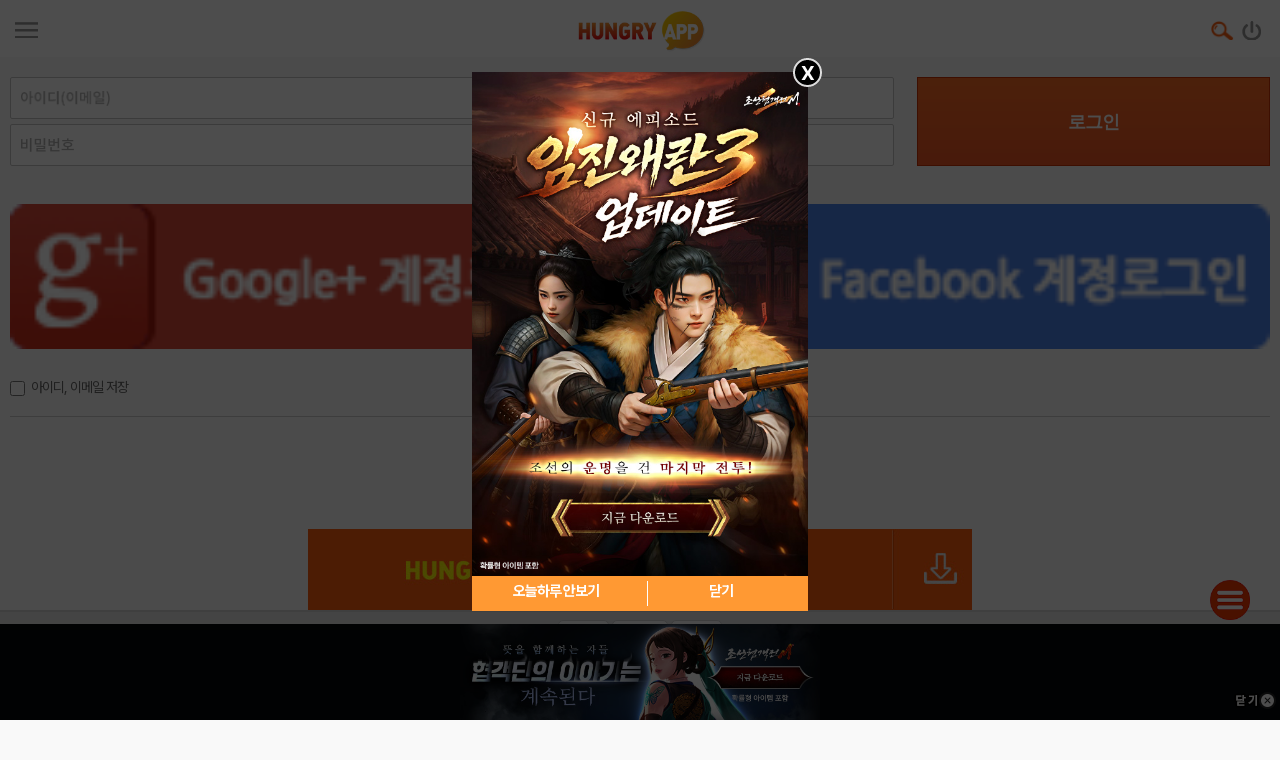

--- FILE ---
content_type: text/html; charset=utf-8
request_url: https://m.hungryapp.co.kr/join/login.php?bcode=alegendofsword&catecode=008&page=1&scode=
body_size: 213531
content:
<!doctype html>
<html>
<head>
    
<script> var types = 'safari'; </script>




<meta charset="utf-8">
<title> - 헝그리앱</title>
<meta http-equiv="content-type" content="text/html; charset=utf-8"/>
<meta http-equiv="X-UA-Compatible" content="IE=EDGE"/>
<meta http-equiv=Cache-Control content=No-Cache>

<meta name="Subject" content="모바일 게임 커뮤니티"/>
<meta name="keywords" content=", 게임,모바일게임,공략,커뮤니티,사전예약,게임 쿠폰,추천,순위,기대작,출시예정,뉴스"/>
<meta name="title" content=" - 헝그리앱"/>
<meta name="description" content="게임,모바일게임,공략,커뮤니티,사전예약,게임 쿠폰,추천,순위,기대작,출시예정,뉴스"/>

<meta name="Author" content=""/>
<meta name="Publisher" content="HungryApp"/>
<meta name="Other Agent" content="HungryApp"/>
<meta name="copyright" content="HungryApp"/>

<meta name="Author-Date" content="1970-01-01" scheme="YYYY-MM-DD"/>
<meta name="Date" content="1970-01-01" scheme="YYYY-MM-DD"/>

<meta name="twitter:site" content="@hungryapps"/>
<meta name="twitter:creator" content="@hungryapps"/>
<meta property="og:locale" content="ko_KR"/>
<meta property="og:url" content="https://m.hungryapp.co.kr/join/login.php?bcode=alegendofsword&catecode=008&page=1"/>
<link rel="canonical" href="https://m.hungryapp.co.kr/join/login.php?bcode=alegendofsword&catecode=008&page=1" />

<meta property="og:type" content="bbs"/>

<meta property="og:site_name" content="헝그리앱"/>

<meta property="og:title" content=" - 헝그리앱"/>
<meta name="twitter:title" content=" - 헝그리앱"/>
<meta property="kakao:title" content=" - 헝그리앱"/>

<meta property="og:description" content="게임,모바일게임,공략,커뮤니티,사전예약,게임 쿠폰,추천,순위,기대작,출시예정,뉴스"/>
<meta name="twitter:description" content="게임,모바일게임,공략,커뮤니티,사전예약,게임 쿠폰,추천,순위,기대작,출시예정,뉴스"/>
<meta property="kakao:description" content="게임,모바일게임,공략,커뮤니티,사전예약,게임 쿠폰,추천,순위,기대작,출시예정,뉴스"/>

<meta property="og:image" content=""/>
<meta name="twitter:image" content=""/>
<link rel="image_src" href=""/>

<meta name="twitter:card" content="summary_large_image"/>

<meta property="fb:app_id" content="527072997414790"/>
<meta name="naver-site-verification" content="1ac6da85afa4013ce9b59fc2cc326dafebb0886a"/>

<meta name="format-detection" content="telephone=no">
<meta name="apple-mobile-web-app-capable" content="no">
<meta name="apple-mobile-web-app-status-bar-style" content="black">
<meta name="apple-touch-fullscreen" content="YES">
<meta name="viewport" content="width=device-width,initial-scale=1.0,minimum-scale=1.0,maximum-scale=5.0">
<meta name="naver-site-verification" content="1ac6da85afa4013ce9b59fc2cc326dafebb0886a"/>
<meta name="google-site-verification" content="XfU3UEbfbA-PMBtkfEoDF-0T-c8ggO_a9nS06Yr_t3E" />

<link rel="apple-touch-icon-precomposed" href="/images/chaesundang.png">
<link rel="icon shortcut" sizes="192x192" href="/icon-192x192.png">
<!--
아래 pretendardvariable-dynamic-subset.min.css안될시 사용
<link rel="preconnect" href="//appdata.hungryapp.co.kr" >
<link rel="preload" as="style" href="//appdata.hungryapp.co.kr/font/pretendard-1.3.9/web/variable/pretendardvariable.css" />
<link rel="stylesheet" href="//appdata.hungryapp.co.kr/font/pretendard-1.3.9/web/variable/pretendardvariable.css" />
-->

<link rel="stylesheet" as="style" crossorigin
      href="https://cdn.jsdelivr.net/gh/orioncactus/pretendard@v1.3.9/dist/web/variable/pretendardvariable-dynamic-subset.min.css"/>
<link rel="preconnect" href="https://fonts.googleapis.com">
<link rel="preconnect" href="https://fonts.gstatic.com" crossorigin>
<link href="https://fonts.googleapis.com/css2?family=Nanum+Gothic&display=swap" rel="stylesheet">

    <link type="text/css" href="/new2013/main.css" rel="stylesheet">


<link href="/renew/css/base_130604.css" media="all" rel="stylesheet">
<!--link href="/renew/css/main_130604.css" media="all" rel="stylesheet"-->
<link href="/renew/css/sub_141105.css" media="all" rel="stylesheet">
<!--link href="/renew/css/common_141105.css" media="all" rel="stylesheet"-->
<link href="/renew/css/common_150401.css" media="all" rel="stylesheet">
<link href="/renew/css/member_130604.css" media="all" rel="stylesheet">
<link href="/renew/css/etc_130604.css" media="all" rel="stylesheet">
<link href="/css/MTV_common.css" rel="stylesheet">
<link href="/css/has_m.css" rel="stylesheet"/>

<!-- S : 메인/상단 메뉴 CSS 1408 -->
<link href="/css/common_1408.css" rel="stylesheet">
<link href="/css/main_1408.css" rel="stylesheet">
<!-- E : 메인/상단 메뉴 CSS 1408 -->
<link href="/css/board.css" rel="stylesheet"/>
<!-- 게임 센터 CSS-->
<link href="/css/game_center.css" rel="stylesheet"/>


<script type="text/javascript" src="/js/common-sub_v1.03.js"></script>
<script type="text/javascript" src="/js/checkform_v1.02_m.js"></script>
<script type="text/javascript" src="/vars/badword.js"></script>
    <script src="/js/jquery-1.9.1.min.js"></script>
    <script type="text/javascript" src="/js/jquery.outside.min.js"></script>
    <script type="text/javascript" src="/js/jquery.rolling.js"></script>
    <script src="/js/jquery.touchslider.js"></script>
    <!--lju-240723 미사용확인<script src="/js/banner.js"></script>-->
<script type="text/javascript" src="/js/dynamicdate.js"></script>
<script type="text/javascript" src="/js/jquery.form.js"></script>

<script>
    var isLoginFlag = false;
    var ecurl = 'L2pvaW4vbG9naW4ucGhw';
    var ecqs = 'YmNvZGU9YWxlZ2VuZG9mc3dvcmQmY2F0ZWNvZGU9MDA4JnBhZ2U9MSZzY29kZT0=';

    $(document).ready(function () {
            });

    $(window).scroll(function () {
        if ($(window).scrollTop() == 0) {
            $("#upBtn").hide();
        } else {
            $("#upBtn").show();
        }
    });
</script>

<style>
    .fixed-top /* position fixed top */
    {
        width: 100%;
        position: fixed;
        right: 10px;
        bottom: auto;
        bottom: 0px;
        margin-top: 0 auto;
        z-index: 900;
    }

    .fixed-top div.ripple_comment {
        padding-bottom: 135px
    }

    @media screen and (-webkit-min-device-pixel-ratio: 0) {
        .fixed-top /* 크롬 position fixed top */
        {
            width: 100%;
            position: fixed !important;
            right: 10px;
            bottom: auto;
            bottom: 0px;
            margin-top: 0 auto;
        }

        .fixed-top div.ripple_comment {
            padding-bottom: 135px
        }
    }

    .fixed-button /* position fixed top */
    {
        width: 100%;
        position: fixed;
        right: 10px;
        bottom: 60px;
        bottom: 0px;
        margin-top: 0 auto;
        z-index: 900;
    }

    .fixed-button div.ripple_comment {
        padding-bottom: 135px
    }

    @media screen and (-webkit-min-device-pixel-ratio: 0) {
        .fixed-button /* 크롬 position fixed top */
        {
            width: 100%;
            position: fixed !important;
            right: 10px;
            bottom: auto;
            bottom: 60px;
            margin-top: 0 auto;
        }

        .fixed-button div.ripple_comment {
            padding-bottom: 135px
        }
    }
</style>
<script>
  // This is called with the results from from FB.getLoginStatus().
  function statusChangeCallback(response) {
    //console.log('statusChangeCallback');
    //console.log(response);
    // The response object is returned with a status field that lets the
    // app know the current login status of the person.
    // Full docs on the response object can be found in the documentation
    // for FB.getLoginStatus().

    if (response.status === 'connected') {
      // Logged into your app and Facebook.
	    
		testAPI();
	      }else if (response.status === 'unknown') {
		setTimeout(function(){
			$(".facebook:eq(0)").hide();
			$(".facebook:eq(1)").show();
		},1200);
    }


  }

  // This function is called when someone finishes with the Login
  // Button.  See the onlogin handler attached to it in the sample
  // code below.
  function checkLoginState() {
    FB.getLoginStatus(function(response) {
      statusChangeCallback(response);
    });
  }

  window.fbAsyncInit = function() {

      FB.Event.subscribe('auth.logout', function(response) { document.location.href='/updator/unauthorized.php'; });

      FB.init({
      //  appId      : '527072997414790',  // 본석 아이디 527072997414790 워크섭 아이디 656932891049688 2019-11-19 김정득 오류 임시 변경
        //appId      : '216427895550042',  // 본석 아이디 527072997414790 워크섭 아이디 656932891049688
          appId      : '476969348583215',   //240903 신규id
        cookie     : true,  // enable cookies to allow the server to access
                            // the session
        xfbml      : true,  // parse social plugins on this page
        version    : 'v3.3' // use version 2.0
      });

      FB.AppEvents.logPageView();

  };

  // Load the SDK asynchronously
  (function(d, s, id) {
    var js, fjs = d.getElementsByTagName(s)[0];
    if (d.getElementById(id)) return;
    js = d.createElement(s); js.id = id;
    js.src = "//connect.facebook.net/en_US/sdk.js";
    fjs.parentNode.insertBefore(js, fjs);
  }(document, 'script', 'facebook-jssdk'));

  // Here we run a very simple test of the Graph API after login is
  // successful.  See statusChangeCallback() for when this call is made.

</script>
<script>

function testAPI() {
	
//페이스북 로그인 버튼을 눌렀을 때의 루틴.
    FB.login(function(response) {
        console.log(response);
        var fbname;
        var accessToken = response?.authResponse?.accessToken;
        FB.api('/me?fields=email', function(user) {
            console.log(user);

                        if(!user.email){
                alert("이메일 정보를 불러올 수 없어 페이스북 로그인을 진행할 수 없습니다.\n구글, 헝그리앱 계정으로 로그인 부탁드립니다.");
                return;
            }

            fbname = user.name;
            //response.authResponse.userID
            $.ajax({
                url:"/join/fb_loginprocess.php",
                type:'POST',
                cache:false,
                data : { "userid": user.email, "userpwd": user.id, "username": fbname, "fbaccesstoken":accessToken},
                dataType:'text',
                success:function(data){
                    console.log(data);
                    var m = data;
                    if(m == 100){
                       location.href='/';
					} else if (m == 200) {
						alert('페이스북과 일치하는 계정이 없습니다. \n회원가입 후 페이스북 계정 로그인을 해주세요');
                    }else if(m == 300){
                        location.href="//m.hungryapp.co.kr/join/dormancy_member_pop.php?user_id="+user.email;
                    }else{
                        alert("페이스북 로그인을 실패했습니다.");
                    }
                },
                fail:function() {
                    alert("요청이 실패하였습니다.");
                },
                statusCode: {
                    404: function() {
                      alert("페이지를 찾을수 없습니다.");
                    }
                  }

            });
        });
    }, {scope: 'public_profile,email'});
}
</script>
<div id="fb-root"></div><!-- Matomo -->
<script>
    var _paq = window._paq = window._paq || [];

        _paq.push(['trackPageView']);
    _paq.push(['enableLinkTracking']);
    (function() {
        var u="//matomo.hungryapp.co.kr/";
        _paq.push(['setTrackerUrl', u+'matomo.php']);
        _paq.push(['setSiteId', '1']);
        var d=document, g=d.createElement('script'), s=d.getElementsByTagName('script')[0];
        g.async=true; g.src=u+'matomo.js'; s.parentNode.insertBefore(g,s);
    })();
</script>
<!-- End Matomo Code -->

<script async src="https://fundingchoicesmessages.google.com/i/pub-1403490837311612?ers=1" nonce="XHmOGxeznlIRQUgICsjh0A"></script><script nonce="XHmOGxeznlIRQUgICsjh0A">(function() {function signalGooglefcPresent() {if (!window.frames['googlefcPresent']) {if (document.body) {const iframe = document.createElement('iframe'); iframe.style = 'width: 0; height: 0; border: none; z-index: -1000; left: -1000px; top: -1000px;'; iframe.style.display = 'none'; iframe.name = 'googlefcPresent'; document.body.appendChild(iframe);} else {setTimeout(signalGooglefcPresent, 0);}}}signalGooglefcPresent();})();</script>

<script async src="https://pagead2.googlesyndication.com/pagead/js/adsbygoogle.js?client=ca-pub-1403490837311612"
        crossorigin="anonymous"></script>
<!-- Global site tag (gtag.js) - Google Analytics 2018-10-17 김정득 신수용 파트장 요청-->
<script async src="https://www.googletagmanager.com/gtag/js?id=UA-126955290-1"></script>
<script>
    window.dataLayer = window.dataLayer || [];
    function gtag() {
        dataLayer.push(arguments);
    }
    gtag('js', new Date());
    gtag('config', 'UA-126955290-1');
</script>

    <script type="text/javascript">
            </script>
</head>
<body  >

    <header id="topWrap">
        <link type="text/css" href="/new2013/layout.css" rel="stylesheet">
<link type="text/css" href="/new2013/style.css" rel="stylesheet">
    </header>
    <div id="mainWrap">
        <!--메인공지-->
        <!--
	 김솔(20141226)
     공략집어플실행시 상단 검색바와 메뉴바 안보이게 수정
	 공략어플실행시 접속주소
	 /mobile/bbs/list.php?bcode=게시판코드&game_data=ok 이런형식이여서
	 game_data 값으로 디스플레이 여부 설정하였음
	 /mobile/include/main_notice, /mobile/include/tab_menu.php 에적용
	 김솔(20150605) game_data 가 쿠키로 사용 되어 공략어플 실행 후 헝그리앱 어플 실행시에도 사라지지 않아 game_data 변수명을 app_game_data로 변경
-->
<style>
    /* Mha15_header */
    .Mha15_header {position: relative;background-color: #fff;}

    .Mha15_header h1 {width: auto;margin: 0 70px;padding: 3px 0 3px 0;text-align: center;}
    .Mha15_header h1 a {display: block;}

    .Mha15_header ul {width: auto;margin: 0 70px;padding: 3px 0 3px 0;text-align: center;}
    .Mha15_header ul a {display: block;}

    img, fieldset {border: 0;}

    .my {
        position: absolute;
        top: 0;
        left: 0;
    }

    .my .mybtn {
        display: block;
        padding: 20px 15px 17px 15px;
    }

    .my .mybtn span {
        display: block;
        width: 23px;
        height: 18px;
        font-size: 0;
        line-height: 0;
        text-indent: -9999px;
        overflow: hidden;
        background: url('//appdata.hungryapp.co.kr/images/main1510/m/Mha15_mybtn.png') no-repeat;
        background-size: 100%;
    }

    .loginBtn {
        position: absolute;
        top: 0;
        right: 0;
    }

    .loginBtn p {
        position: relative;
        display: block;
        width: 55px;
        height: 52px;
        font-size: 0;
        text-indent: -9999px;
        overflow: hidden;
    }

    .loginBtn p:before {
        content: '';
        position: absolute;
        top: 20px;
        left: 15px;
        display: block;
        width: 24px;
        height: 20px;
        background: url('//appdata.hungryapp.co.kr/images/main1510/m/Mha15_loginbtn.png') no-repeat;
        background-size: 100%;
    }

    .schBtn {
        position: absolute;
        top: 0;
        right: 0;
    }

    .schBtn p {
        position: relative;
        display: block;
        width: 70px;
        height: 52px;
        font-size: 0;
        text-indent: -9999px;
        overflow: hidden;
    }

    .schBtn p:before {
        content: '';
        position: absolute;
        top: 20px;
        left: 0px;
        display: block;
        width: 24px;
        height: 20px;
        background: url('//appdata.hungryapp.co.kr/images/main1510/m/Mha15_scbtn.png') no-repeat;
        background-size: 100%;
    }

    .cpeBtn {
        position: absolute;
        top: 0;
        right: 0;
    }

    .cpeBtn p {
        position: relative;
        display: block;
        width: 68px;
        height: 52px;
        font-size: 0;
        text-indent: -9999px;
        overflow: hidden;
    }

    .cpeBtn p:before {
        content: '';
        position: absolute;
        top: 20px;
        left: 0px;
        display: block;
        width: 24px;
        height: 20px;
        background: url('//appdata.hungryapp.co.kr/images/main1510/m/Mha15_cpebtn.png') no-repeat;
        background-size: 100%;
    }

    .favBtn {
        position: absolute;
        top: 0;
        right: 0;
    }

    .favBtn p {
        position: relative;
        display: block;
        width: 40px;
        height: 52px;
        font-size: 0;
        text-indent: -9999px;
        overflow: hidden;
    }

    .favBtn p:before {
        content: '';
        position: absolute;
        top: 20px;
        right: 15px;
        display: block;
        width: 24px;
        height: 25px;
        background: url('//appdata.hungryapp.co.kr/images/main1510/m/fav06_n.png') no-repeat;
        background-size: 100%;
    }


    .Mha15_header .srchBox {
        position: relative;
        height: 18px;
        line-height: 18px;
        margin: 0 15px;
        padding: 10px 8px 10px 8px;
        font-size: 16px;
        border: 1px solid #fe5d0d;
        background: #fff;
        border-radius: 3px 3px 3px 3px;
        -webkit-border-radius: 3px 3px 3px 3px;
    }

    form {
        display: block;
        margin-top: 0em;
    }

    img, fieldset {
        border: 0;
    }

    .Mha15_header .srchBox .field-wrap {
        overflow: hidden;
    }

    .Mha15_header .srchBox .type-text {
        border: 0;
        width: 81%;
        background: #fff;
    }

    .Mha15_header .srchBox input {
        width: 90%;
        height: 18px;
        border: 0;
    }

    .Mha15_header .srchBox .type-btn {
        position: absolute;
        top: 0;
        right: 0;
        width: 45px;
        height: 39px;
        border: 0;
        white-space: nowrap;
        text-indent: -1000em;
        overflow: visible;
        background: url('//appdata.hungryapp.co.kr/images/main1510/m/Mha15_scbtn.png') 7px 7px no-repeat;
        background-size: 60%;
    }


    /* menu_main */
    .menu_main .inner_menu {
        position: relative;
        height: 43px;
        border-top: 1px solid #e8e8e8;
        border-bottom: 2px solid #d0d0d0;
        background-color: #fff;
    }

    .menu_main .tab_menu {
        width: 100%;
        height: 43px;
    }

    .menu_main li {
        float: left;
        width: 12%;
        height: 43px;
    }

    .menu_main li[class*=on] .link_menu {
        color: #fe5d0d;
    }

    .menu_main .link_menu {
        display: block;
        position: relative;
        height: 18px;
        padding: 15px 4px 11px;
        font-weight: 700;
        font-size: 15px;
        line-height: 15px;
        color: #323232;
        letter-spacing: -1px;
        text-align: center;
        white-space: nowrap;
    }

    .menu_main li[class*=on] .bar_g {
        background-color: #fe5d0d;
    }

    .menu_main li .bar_g {
        position: absolute;
        left: 0;
        bottom: -1px;
        width: 100%;
        height: 2px;
    }

    .menu_main li[class*=on] .paging_tab {
        display: block;
    }

    .menu_main .game {
        width: 20%;
    }

    /*20161201 지식인 제외(.kin)
    .menu_main .kin {width: 15%;}
    .menu_main .shop {width: 8%;}
    .menu_main .tv {width: 8%;}
    */
    .menu_main .shop {
        width: 15.5%;
    }

    .menu_main .tv {
        width: 15.5%;
    }

    #footer {
        position: relative;
        float: left;
        width: 100%;
        text-align: center;
        font-size: 15px;
    }

    #footer .foot_wrap {
        padding: 0 0 10px 0;
        border-top: 2px solid #d0d0d0;
        margin: -20px 0 0 0;
    }

    #footer .bt_wrap {
        width: 100%;
        background-color: #e2e2e2;
        margin: 0;
        padding: 8px 0 9px 0;
    }

    #footer button {
        height: 26px;
        padding: 0px 8px 0 8px;
        border: 1px solid #cfcfcf;
        font-size: 90%;
        color: #222;
        letter-spacing: -1px;
        text-align: center;
        white-space: nowrap;
        background: #fafafa;
        cursor: pointer;
        border-radius: 5px;
        box-sizing: border-box;
    }

    #footer button span {
        line-height: 22px;
    }

    #footer p.privacy {
        width: 100%;
        margin: 7px 0 0 0;
        height: 10px;
        font-size: 12px;
        letter-spacing: -1px;
    }

    #footer p.privacy a {
        color: #787878;
    }

    #footer p span.bar {
        position: relative;
        top: -2px;
        padding: 0 8px 0 7px;
        font-size: 11px;
        color: #d0d0d0;
    }

    #footer p.copyright {
        width: 100%;
        height: 8px;
        color: #787878;
        margin-top: 5px;
        font-size: 10px;
        letter-spacing: 0;
    }
</style>
<!-- Mha15_header s -->
<div id="Mha15_header" class="Mha15_header" style="background-color:#fff;">
        <!--h1><a href="/"><img src="//appdata.hungryapp.co.kr/images/main1510/m/Mha15_logo2.png"   width="160" height="51" alt="HUNGRYAPP"></a></h1-->
    <ul>
        <a href="/">
            <img src="//appdata.hungryapp.co.kr/images/logo/logo_og.png" width="160" height="51"
                 alt="HUNGRYAPP"/>
        </a>
    </ul>
    <div class="hdaside">
        <div class="my">
            <a href="#" class="mybtn" data-btn="main_my" onclick="toggleTabMenu('tabmenusub'); return false;"><span>my영역 열기</span></a>
        </div>
        <div class="schBtn" id="sch_view" onClick="javascript:sch_layer_con();"><p>검색버튼<span>new</span></p></div>
                    <div class="loginBtn" id="login_mail"><a href="//m.hungryapp.co.kr/join/login.php"><p>
                        로그인<span>new</span></p></a></div>
            </div>
    <div id="search_field" class="srchBox" style="display:none;">
        <div class="SrchForm">
            <form name="totalFrm" id="totalFrm" method="get" action="/searching/search.php">
                <input type="hidden" name="gcode" id="totalgcode" value=""/>
                <input type="hidden" name="hsearchstr" value="" id="hsearchstr"/>
                <input type="hidden" name="fcnt" value="" id="fcnt"/>
                <input type="hidden" name="cx" value="'017517747732652475727:stvsqmy9d6m"/>
                <link rel="stylesheet" type="text/css" href="/css/jquery.autocomplete.css"/>
<script type='text/javascript' src='/js/jquery.autocomplete.js'></script>
    <input type="hidden" name="keywords" value="조선협객전2M">
    <input type="hidden" name="text_uid" value="1935">
    <input name="tsearchstr" type="text" class="msearch" id=tsearchstr style="color:#cc3d3d;display:none"
           value="" title="[조선협객전2M] 신규 에피소드 임진왜란3 업데이트!" autocomplete="off"/>

    <input name="bannertxt" type="search" id="bannertxt" onFocus="$(this).val('');"
           value="[조선협객전2M] 신규 에피소드 임진왜란3 업데이트!" title="[조선협객전2M] 신규 에피소드 임진왜란3 업데이트!"
           onBlur="if(this.value == '') $(this).val('[조선협객전2M] 신규 에피소드 임진왜란3 업데이트!');" autocomplete="off">
    <script>
    var data = [{"bbs_link":"","game_name":""},{"bbs_link":"legorideninja","game_name":" LEGO® NINJAGO®: Ride Ninja"},{"bbs_link":"pianochallenges","game_name":" Piano Challenges 2"},{"bbs_link":"steins","game_name":" STEINS; GATE KR"},{"bbs_link":"sorahime","game_name":" ソラヒメ ACE VIRGIN -銀翼の戦闘姫- 美少女育成 (소라히메)"},{"bbs_link":"runningdog2","game_name":" 런닝독: 챔피언"},{"bbs_link":"gostop2016","game_name":" 무료맞고 2016 - 새로운 무료 고스톱 게임"},{"bbs_link":"golden","game_name":"&nbsp;"},{"bbs_link":"cardup","game_name":"(방치형)카드업뎃의 왕 with ジュエルセイバー"},{"bbs_link":"comlegendasgp","game_name":".不死骷髅-高爆版"},{"bbs_link":"day7010","game_name":"010-XXXX-3254"},{"bbs_link":"100doors","game_name":"100 DOORS"},{"bbs_link":"doors100","game_name":"100 Doors Full"},{"bbs_link":"100hidden","game_name":"100 Doors: Hidden objects"},{"bbs_link":"100floors","game_name":"100 FLOORS"},{"bbs_link":"heros100","game_name":"100 히어로즈"},{"bbs_link":"commedia720games2020","game_name":"100+ 와이파이 필요없는 게임 - 오프라인 게임"},{"bbs_link":"days100","game_name":"100-DAY 좀비 서바이벌"},{"bbs_link":"","game_name":"1000m Zombie Escape!"},{"bbs_link":"earthdefender","game_name":"100T Earth Defender"},{"bbs_link":"year100","game_name":"100년전쟁"},{"bbs_link":"princess100","game_name":"100일간의 프린세스 for Kakao"},{"bbs_link":"princess100","game_name":"100일간의프린세스"},{"bbs_link":"1010","game_name":"1010!"},{"bbs_link":"hero108","game_name":"108영웅전"},{"bbs_link":"billiongirl","game_name":"10억 낙찰녀"},{"bbs_link":"10srpg","game_name":"10초 RPG"},{"bbs_link":"bot12","game_name":"12봇 : 실시간 전략 PvP"},{"bbs_link":"skyrush","game_name":"12지 스카이러쉬"},{"bbs_link":"Harry_Potter_Magic_A","game_name":"1314125451"},{"bbs_link":"13fridaypuzzle","game_name":"13일의 금요일: 킬러 퍼즐"},{"bbs_link":"15slime","game_name":"15 슬라임"},{"bbs_link":"1655m","game_name":"1655m"},{"bbs_link":"days17","game_name":"17일간 수학여행"},{"bbs_link":"1943","game_name":"1943 여신공대"},{"bbs_link":"burning1944","game_name":"1944 Burning Bridges"},{"bbs_link":"1945","game_name":"1945"},{"bbs_link":"robotking","game_name":"1994 로봇킹"},{"bbs_link":"onestrokepuzzle","game_name":"1LINE - one-stroke puzzle game"},{"bbs_link":"1linedot","game_name":"1LINE – 한 번 터치로 한 줄 만들기"},{"bbs_link":"1to50","game_name":"1to50"},{"bbs_link":"1cadonis","game_name":"1세기 아도니스"},{"bbs_link":"2po2","game_name":"2 포 2"},{"bbs_link":"baseball","game_name":"2011프로야구"},{"bbs_link":"2012soccer","game_name":"2012슈퍼사커"},{"bbs_link":"2012ball","game_name":"2012프로야구 KBO"},{"bbs_link":"2013ball","game_name":"2013프로야구"},{"bbs_link":"robotv","game_name":"2014 태권브이 3D"},{"bbs_link":"samlegend","game_name":"2014삼국지레전드"},{"bbs_link":"gstar2014","game_name":"2014지스타"},{"bbs_link":"gohnaver","game_name":"2017갓오브하이스쿨 with 네이버웹툰"},{"bbs_link":"2018calendar","game_name":"2018카렌다맞고"},{"bbs_link":"androbaby2048","game_name":"2048"},{"bbs_link":"tzfe","game_name":"2048"},{"bbs_link":"game2048","game_name":"2048"},{"bbs_link":"digi2048","game_name":"2048"},{"bbs_link":"2048cooking","game_name":"2048 : 쿠킹"},{"bbs_link":"buster2048","game_name":"2048 Busters"},{"bbs_link":"puzzle2048","game_name":"2048 Number Puzzle game"},{"bbs_link":"catisland","game_name":"2048 고양이 섬"},{"bbs_link":"walkingcat","game_name":"2048 고양이산책"},{"bbs_link":"2048wymm","game_name":"2048 윌유메리미"},{"bbs_link":"comspcomestwozero","game_name":"2048 챔피언"},{"bbs_link":"2048tychoon","game_name":"2048 타이쿤"},{"bbs_link":"2048worldcup","game_name":"2048월드컵"},{"bbs_link":"2079gatesix","game_name":"2079 게이트식스"},{"bbs_link":"2079gatesix","game_name":"2079 게이트식스"},{"bbs_link":"cookieanimals","game_name":"24214124"},{"bbs_link":"rpg247","game_name":"247RPG"},{"bbs_link":"origin247","game_name":"247오리진"},{"bbs_link":"24clockhidepower","game_name":"24시간이 힘을숨김"},{"bbs_link":"2dgrounds","game_name":"2D GROUNDS : 1등은 치킨"},{"bbs_link":"2x","game_name":"2X"},{"bbs_link":"2playfreegame","game_name":"2명을 위한 무료 게임"},{"bbs_link":"comJindoBluTwoPlayer","game_name":"2인용 게임: 도전"},{"bbs_link":"heroes3","game_name":"3 Heroes"},{"bbs_link":"riseofempire","game_name":"300: 제국의 부활"},{"bbs_link":"30warriors","game_name":"30인의 용병단"},{"bbs_link":"32secs","game_name":"32 secs"},{"bbs_link":"33rd","game_name":"33RD: 동물 랜덤 디펜스 게임"},{"bbs_link":"365rpg","game_name":"365 RPG"},{"bbs_link":"sbgame","game_name":"3D Bikini-Bottom (sponge bob)"},{"bbs_link":"comscrew3dmatchnutsb","game_name":"3D Bolt Master: 나사 핀 잼"},{"bbs_link":"waterslide","game_name":"3D 워터 슬라이드"},{"bbs_link":"miro3d","game_name":"3D미로"},{"bbs_link":"maze3d2","game_name":"3D미로2"},{"bbs_link":"3dparking","game_name":"3D운전게임"},{"bbs_link":"3ddrivingclass","game_name":"3D운전교실 (운전면허시험-실기)"},{"bbs_link":"3minthreekingdom","game_name":"3분삼국"},{"bbs_link":"sgzs","game_name":"3분천하"},{"bbs_link":"japandoll","game_name":"444번의 돌아왔어 : 인형의 귀가(공포게임)"},{"bbs_link":"4vs4","game_name":"4vs4 (사대사, 4대4)"},{"bbs_link":"cleanupman","game_name":"4번타자"},{"bbs_link":"safighters","game_name":"4종격투기"},{"bbs_link":"50Loops","game_name":"50 Loops"},{"bbs_link":"5brides","game_name":"5등분의 신부 다섯 쌍둥이는 퍼즐을 5등분 할 수 없어"},{"bbs_link":"5thbongsuk","game_name":"5번가봉숙이"},{"bbs_link":"ttsamgook","game_name":"5분삼국"},{"bbs_link":"hero60","game_name":"60초 용사(방치형RPG)"},{"bbs_link":"six25","game_name":"6월25일"},{"bbs_link":"7billion","game_name":"70억 좀비"},{"bbs_link":"7Dtrain","game_name":"7D 광산 기차"},{"bbs_link":"sevendays","game_name":"7Days"},{"bbs_link":"eightballpool","game_name":"8 Ball Pool"},{"bbs_link":"8swords","game_name":"8SWORDS"},{"bbs_link":"eightclass","game_name":"8클래스 마법사의 회귀"},{"bbs_link":"eightclass","game_name":"8클래스 마법사의 회귀"},{"bbs_link":"quiz98","game_name":"98%가 틀리는 문제"},{"bbs_link":"9mm","game_name":"9mm"},{"bbs_link":"9mbaseball","game_name":"9M프로야구"},{"bbs_link":"nd","game_name":"9th Dawn"},{"bbs_link":"9up","game_name":"9UP 컬렉터블"},{"bbs_link":"9upbaseball","game_name":"9UP 프로야구: KBO 모바일 야구 매니저"},{"bbs_link":"9innings","game_name":"9이닝스 프로야구 2014"},{"bbs_link":"inningsthreed","game_name":"9이닝스 프로야구 3D"},{"bbs_link":"nim","game_name":"9이닝스매니저"},{"bbs_link":"bottomofnine","game_name":"9회말"},{"bbs_link":"","game_name":"A Healer Only Lives Twice"},{"bbs_link":"avam","game_name":"A.V.A: THE RISE OF SHAYKA"},{"bbs_link":"a3","game_name":"A3: 스틸얼라이브"},{"bbs_link":"a","game_name":"aa"},{"bbs_link":"aaa","game_name":"AaaaaAAaaaAAAaaAAAAaAAAAA!!!"},{"bbs_link":"acrdrift","game_name":"ACR Drift"},{"bbs_link":"act","game_name":"ACT(액트)"},{"bbs_link":"aanimehero","game_name":"Action Anime Hero"},{"bbs_link":"compuzzleblastblockg","game_name":"ACTIONFIT Inc. "},{"bbs_link":"ada","game_name":"ADA CBT"},{"bbs_link":"adenn","game_name":"ADEN (아덴)"},{"bbs_link":"afkfootball","game_name":"AFK Football：Soccer Game"},{"bbs_link":"afk3dwar3","game_name":"AFK 레전더리: 히어로즈 워 판타지"},{"bbs_link":"herocard","game_name":"AFK 몬스터: 레전드 TD 소환"},{"bbs_link":"afkbattle","game_name":"AFK 배틀 : 공주의 귀환"},{"bbs_link":"afktk","game_name":"AFK 삼국지"},{"bbs_link":"afkarena","game_name":"AFK 아레나"},{"bbs_link":"supernova","game_name":"AFK 축구: 온라인 스포츠 RPG 게임"},{"bbs_link":"afknew","game_name":"AFK: 새로운 여정"},{"bbs_link":"afterlost","game_name":"AFTERLOST - 소멸도시"},{"bbs_link":"afterpulse","game_name":"Afterpulse"},{"bbs_link":"agar","game_name":"Agar.io"},{"bbs_link":"ageofapes","game_name":"Age of Apes: 유원인 전략"},{"bbs_link":"ageofkings","game_name":"Age of Kings"},{"bbs_link":"aom","game_name":"Age of Magic"},{"bbs_link":"aow","game_name":"Age of War"},{"bbs_link":"aow2","game_name":"Age of War 2"},{"bbs_link":"aowe","game_name":"Age of Warring Empire"},{"bbs_link":"ageofz","game_name":"Age of Z"},{"bbs_link":"agenta","game_name":"Agent A - 숨겨진 퍼즐"},{"bbs_link":"aidoctor","game_name":"AI 닥터 바루다 : 캐주얼 로그라이크 핵앤슬래시"},{"bbs_link":"comncsoftaion2","game_name":"AION2"},{"bbs_link":"alchemy","game_name":"Alchemy-나만의 실험실"},{"bbs_link":"actd","game_name":"Alien Creeps TD"},{"bbs_link":"almostahero","game_name":"Almost a Hero"},{"bbs_link":"comrawhandskulldefen","game_name":"AlohaFactory"},{"bbs_link":"mazealphabet","game_name":"Alphabet: Room Maze"},{"bbs_link":"adventure","game_name":"Altos Adventure"},{"bbs_link":"altosodyssey","game_name":"Alto`s Odyssey"},{"bbs_link":"altosadventure","game_name":"Alto’s Adventure"},{"bbs_link":"vicespidervegas","game_name":"Amazing Strange Rope Police"},{"bbs_link":"blocksniper","game_name":"American Block Sniper Survival"},{"bbs_link":"amonggods","game_name":"Among Gods: 레전드 키우기"},{"bbs_link":"amongus","game_name":"Among Us"},{"bbs_link":"comsingaporeshrimpan","game_name":"ANG 리뎀션"},{"bbs_link":"angerofstick5","game_name":"Anger of Stick 5 (앵거 오브 스틱 5)"},{"bbs_link":"angrybirdsevo","game_name":"Angry Birds Evolution"},{"bbs_link":"angrybirdsmatch","game_name":"Angry Birds Match"},{"bbs_link":"angryracer","game_name":"AngryRacer Live"},{"bbs_link":"animewar","game_name":"Anime War"},{"bbs_link":"comgtsyannoyingpunch","game_name":"Annoying Uncle - 펀칭 게임"},{"bbs_link":"anothercity","game_name":"Another City : 시공의 틈"},{"bbs_link":"comminigamesantistre","game_name":"Antistress Relaxing Mini Games"},{"bbs_link":"ageofdis","game_name":"AOD(Age of Discovery)"},{"bbs_link":"redtide","game_name":"AOE: 레드 타이드"},{"bbs_link":"aoe","game_name":"AoE:WD (에이지오브엠파이어: 월드 도미네이션)"},{"bbs_link":"aoslegend","game_name":"AoS 레전드"},{"bbs_link":"APB","game_name":"APB: 리로디드"},{"bbs_link":"coma3topgirlgplay","game_name":"Apex Girl"},{"bbs_link":"apexlegendm","game_name":"Apex Legends Mobile"},{"bbs_link":"aquafarm","game_name":"Aqua Farm"},{"bbs_link":"aquapark","game_name":"aquapark.io"},{"bbs_link":"aqueducts","game_name":"Aqueducts"},{"bbs_link":"mecardgo","game_name":"AR 터닝메카드(터닝메카드 GO)"},{"bbs_link":"arct","game_name":"Arc Tracker"},{"bbs_link":"arcadeclassic2","game_name":"Arcade:Classic 2"},{"bbs_link":"arcaea","game_name":"Arcaea - 새로운 차원의 리듬 게임"},{"bbs_link":"archermaker","game_name":"Archer(궁수키우기)"},{"bbs_link":"archeryclashtourname","game_name":"Archery Clash!"},{"bbs_link":"comairminshowdown","game_name":"Archery Showdown-Aim Arena"},{"bbs_link":"arenabreakout","game_name":"Arena Breakout"},{"bbs_link":"armor","game_name":"Armor.io"},{"bbs_link":"simbattlearmy","game_name":"Army Battle Simulator"},{"bbs_link":"ams","game_name":"Army Men Strike"},{"bbs_link":"arrow","game_name":"Arrow"},{"bbs_link":"comgameargo_android","game_name":"Arrow Go! Tap to Escape"},{"bbs_link":"comarrowout","game_name":"Arrow Out"},{"bbs_link":"comeasybrainarrowpuz","game_name":"Arrow Puzzle - 화살퍼즐게임"},{"bbs_link":"arrowio","game_name":"Arrow.io"},{"bbs_link":"comecffriarrows","game_name":"Arrows – Puzzle Escape"},{"bbs_link":"comredarrowsandroid","game_name":"Arrowscapes – Arrows Puzzle"},{"bbs_link":"gameaow","game_name":"Art of War: Legions"},{"bbs_link":"asap","game_name":"ASAP 아레나"},{"bbs_link":"acrebellion","game_name":"Assassin`s Creed Rebellion"},{"bbs_link":"jpcocanonicphotolayo","game_name":"Asteroid Plin"},{"bbs_link":"astrosquirrel","game_name":"Astro Squirrel"},{"bbs_link":"athletics2","game_name":"Athletics 2: 겨울 스포츠"},{"bbs_link":"atomas","game_name":"Atomas"},{"bbs_link":"auallstarforkr","game_name":"Au-allstar for KR"},{"bbs_link":"autochess2019","game_name":"Auto Chess"},{"bbs_link":"avengers","game_name":"Avengers Alliance"},{"bbs_link":"comawesomepieceaxisb","game_name":"AWESOMEPIECE"},{"bbs_link":"alliancexempire","game_name":"AxE 액스 :: Alliance x Empire"},{"bbs_link":"axewarfare","game_name":"AXE: Warfare"},{"bbs_link":"sharkpiano","game_name":"Baby Shark Piano Trend"},{"bbs_link":"bm","game_name":"Backflip Madness"},{"bbs_link":"badland2","game_name":"BADLAND 2"},{"bbs_link":"balanceball","game_name":"Balance Ball"},{"bbs_link":"balll","game_name":"BALL"},{"bbs_link":"balljump","game_name":"Ball Jump"},{"bbs_link":"comballqfurep","game_name":"Ball of Adventure"},{"bbs_link":"comkayacball_run","game_name":"Ball Run 2048: merge number"},{"bbs_link":"balltower","game_name":"Ball Tower"},{"bbs_link":"balling","game_name":"Balling 균형 공"},{"bbs_link":"ballscontrol","game_name":"Balls Control"},{"bbs_link":"ballsduel","game_name":"Balls Duel"},{"bbs_link":"ballsrace","game_name":"Balls Race"},{"bbs_link":"ballzrush","game_name":"Ballz Rush"},{"bbs_link":"bananarush","game_name":"Banana adventure rush : legends rush"},{"bbs_link":"baseballboy","game_name":"Baseball Boy!"},{"bbs_link":"doublebasket","game_name":"Basketball Battle"},{"bbs_link":"bdm","game_name":"Basketball Dynasty Manager 14"},{"bbs_link":"battlebay","game_name":"Battle Bay"},{"bbs_link":"battleella","game_name":"Battle Ella"},{"bbs_link":"legions","game_name":"Battle for the throne"},{"bbs_link":"battlegame","game_name":"Battle Game Royale"},{"bbs_link":"battleofpirate","game_name":"Battle Of Pirate"},{"bbs_link":"survivalisland","game_name":"BATTLE ROYAL : Survival Island"},{"bbs_link":"battlestars","game_name":"Battle Stars: Battle Royale"},{"bbs_link":"battlegroundr","game_name":"BattleGround Royale"},{"bbs_link":"battleground","game_name":"Battleground‘s Survivor: Battle Royale"},{"bbs_link":"battlehand","game_name":"BattleHand"},{"bbs_link":"battleshipapollo","game_name":"BATTLESHIP APOLLO"},{"bbs_link":"bazuka","game_name":"Bazuka - 벽돌깨기 디펜스"},{"bbs_link":"bbtoon","game_name":"BBTOON(비비툰)"},{"bbs_link":"beastbattlesim","game_name":"Beast Battle Simulator"},{"bbs_link":"beatmp3","game_name":"BEAT MP3 with YouTube"},{"bbs_link":"beatrider","game_name":"Beat Rider - Neon Rider Game"},{"bbs_link":"kicktheboss2","game_name":"Beat the Boss 2"},{"bbs_link":"beattheboss2","game_name":"Beat the Boss 2 (17+)"},{"bbs_link":"btb3","game_name":"BEAT THE BOSS 3"},{"bbs_link":"btb4","game_name":"Beat the Boss 4"},{"bbs_link":"beatevo","game_name":"BeatEVO YG"},{"bbs_link":"puzzleblockpuzzlecub","game_name":"Beetles Games Studio"},{"bbs_link":"beholder","game_name":"Beholder"},{"bbs_link":"bendyroad","game_name":"Bendy Road"},{"bbs_link":"bestsniper3D","game_name":"Best Sniper: Shooting Hunter 3D"},{"bbs_link":"best9","game_name":"BEST9"},{"bbs_link":"bigbigballer","game_name":"Big Big Baller"},{"bbs_link":"bigmaker","game_name":"Big Maker"},{"bbs_link":"bikeun","game_name":"Bike Unchained"},{"bbs_link":"bjsam","game_name":"BJ삼국지 for afreeca"},{"bbs_link":"blacknwhite","game_name":"Black&White"},{"bbs_link":"bladebouncer","game_name":"Blade Bouncer"},{"bbs_link":"bladehero","game_name":"Blade Hero"},{"bbs_link":"riseheroes","game_name":"Blitz: 영웅의 등장"},{"bbs_link":"bpr","game_name":"Blitzcranks Poro Roundup"},{"bbs_link":"comzmblockaway","game_name":"Block Away - Tap Out Puzzle"},{"bbs_link":"blockblast","game_name":"Block Blast - 블록 퍼즐 게임"},{"bbs_link":"bbll","game_name":"Block Blast!"},{"bbs_link":"bcw","game_name":"Block City Wars"},{"bbs_link":"blockclans","game_name":"Block Clans - Pixel World Gun"},{"bbs_link":"blockcraft","game_name":"Block Craft 3D: 무료 시뮬레이터"},{"bbs_link":"comcliffsprocellbuil","game_name":"Block Crazy Robo World Craft"},{"bbs_link":"bcl","game_name":"Block Crush Legend"},{"bbs_link":"comwoodblocksudokupu","game_name":"Block Crush!"},{"bbs_link":"bk","game_name":"Block Kingdom:League of Knight"},{"bbs_link":"blockops","game_name":"Block Ops II"},{"bbs_link":"blockpuzzlebs","game_name":"Block Puzzle"},{"bbs_link":"blockpuzzle2018","game_name":"Block Puzzle"},{"bbs_link":"blockpuzzlenew1010je","game_name":"Block Puzzle - 블럭 퍼즐"},{"bbs_link":"comandamangamesblock","game_name":"Block Puzzle：Bloom Journey"},{"bbs_link":"comfreegemblockpuzzl","game_name":"Block Rush: Block Puzzle Game"},{"bbs_link":"blockstack","game_name":"Block Stack"},{"bbs_link":"blockstrike","game_name":"Block Strike"},{"bbs_link":"blockhexa","game_name":"Block! Hexa Puzzle"},{"bbs_link":"blockbuild","game_name":"BlockBuild"},{"bbs_link":"blocky","game_name":"Blocky Cars Online"},{"bbs_link":"blockyparkour","game_name":"Blocky Parkour 3D"},{"bbs_link":"blockysoccer","game_name":"Blocky Soccer"},{"bbs_link":"bloonstd6","game_name":"Bloons TD 6"},{"bbs_link":"btb","game_name":"Bloons TD Battles"},{"bbs_link":"btd5","game_name":"Bloons TD5"},{"bbs_link":"bobwithlarva","game_name":"BoB with Larva"},{"bbs_link":"bombsquad","game_name":"BombSquad"},{"bbs_link":"boomonline","game_name":"Boom online 2015"},{"bbs_link":"boomcraft","game_name":"Boomcraft"},{"bbs_link":"bouncemasters","game_name":"Bouncemasters!"},{"bbs_link":"bounzy","game_name":"Bounzy!"},{"bbs_link":"bowmasters","game_name":"Bowmasters"},{"bbs_link":"brainon","game_name":"Brain It On! - Physics Puzzles"},{"bbs_link":"commindquizbrainout","game_name":"Brain Out: 넌센스 마스터, 두뇌 트레이닝"},{"bbs_link":"combrainlogicjoygame","game_name":"Brain Puzzle 2: Logic Twist"},{"bbs_link":"comfunbraingame","game_name":"Brain Puzzle: Tricky Quest"},{"bbs_link":"brainsudoku","game_name":"Brain Sudoku: Puzzle"},{"bbs_link":"brainwash","game_name":"Brain Wash"},{"bbs_link":"comsprunkirun","game_name":"Brainbot Merge Battle"},{"bbs_link":"commergemonsterfight","game_name":"Brainbot S2 Merge Battle"},{"bbs_link":"combraindom","game_name":"Braindom: 브레인 게임 테스트 - 까다로운 퍼즐"},{"bbs_link":"comwestoverbrainrot","game_name":"Brainrot Go！Merge Game"},{"bbs_link":"compuzzlemasterbrain","game_name":"Brainy Master: 퍼즐 두뇌 게임"},{"bbs_link":"bravelegends","game_name":"Brave Legends: Heroes Awaken"},{"bbs_link":"brawlhalla","game_name":"Brawlhalla"},{"bbs_link":"breakliner","game_name":"Break Liner"},{"bbs_link":"30breaker","game_name":"Breaker : 30초 도전"},{"bbs_link":"breakerreborn","game_name":"BREAKER REBORN"},{"bbs_link":"breedanimal","game_name":"Breed Animal Farm"},{"bbs_link":"comeasybrainbrickbal","game_name":"Brick Blast - 벽돌깨기 공튀기기"},{"bbs_link":"bbh","game_name":"Brick Breaker Hero"},{"bbs_link":"bricks","game_name":"Bricks"},{"bbs_link":"bridgeconstructorjun","game_name":"Bridge Constructor 중세편"},{"bbs_link":"combelkagamesds","game_name":"Brilliant Sort: 다이아몬드 퍼즐"},{"bbs_link":"brokendawn2","game_name":"Broken Dawn II"},{"bbs_link":"brawlhb","game_name":"BroRoyale: 대혼란의 해방"},{"bbs_link":"brutalage","game_name":"Brutal Age: Horde Invasion"},{"bbs_link":"brutalstreet2","game_name":"Brutal Street 2"},{"bbs_link":"btsw","game_name":"BTS WORLD"},{"bbs_link":"com2usbco","game_name":"BTS 쿠킹온: 타이니탄 레스토랑"},{"bbs_link":"comliveflighttrac","game_name":"Bubble Milksnake"},{"bbs_link":"bbouch","game_name":"Bubble Ouch: Pop it Fidgets & Bubble Wrap Game"},{"bbs_link":"bublerush","game_name":"Bubble Rush Saga"},{"bbs_link":"fruitbubble","game_name":"Bubble Shooter"},{"bbs_link":"bubbleshooterfashion","game_name":"Bubble Shooter Fashion"},{"bbs_link":"buildaway","game_name":"Build Away! - 한가한 도시 빌더"},{"bbs_link":"buildcraft","game_name":"Build Craft"},{"bbs_link":"comnewbeatgardecor","game_name":"Buildit"},{"bbs_link":"buriedB","game_name":"Buriedbornes -Hardcore RPG-"},{"bbs_link":"burrito","game_name":"Burrito Bison: Launcha Libre"},{"bbs_link":"busrush","game_name":"Bus Rush"},{"bbs_link":"bushido","game_name":"Bushido Bear"},{"bbs_link":"unrealparkcode","game_name":"C. O. D. E"},{"bbs_link":"c9","game_name":"C9M"},{"bbs_link":"comanimemagictiles","game_name":"Cadence Lab "},{"bbs_link":"comcakesortcolor3d","game_name":"Cake Sort 3D"},{"bbs_link":"cola","game_name":"Call of Last Agent (C.O.L.A)"},{"bbs_link":"cb","game_name":"Candy Block"},{"bbs_link":"candylegend","game_name":"Candy Legend"},{"bbs_link":"css","game_name":"Candy Sugar Splash"},{"bbs_link":"candytravels","game_name":"Candy Travels"},{"bbs_link":"","game_name":"CANOPUS"},{"bbs_link":"cmp","game_name":"Capsule Machine Pop(SuikaGame)"},{"bbs_link":"comcaketowerbuilding","game_name":"Capybara Jump: Cake Tower"},{"bbs_link":"carparkingjamsolverp","game_name":"Car Jam Solver:카잼 솔버、버스게임、주차게임"},{"bbs_link":"comgrandgamescarmatc","game_name":"Car Match - Traffic Puzzle"},{"bbs_link":"carmerger","game_name":"Car Merger"},{"bbs_link":"comflyingwhalegamesc","game_name":"Car Out! Traffiс 자동차 주차게임. 카파킹"},{"bbs_link":"carvscops","game_name":"Car vs Cops"},{"bbs_link":"cardguardian","game_name":"Card Guardians: Deck Building Roguelike Card Game"},{"bbs_link":"cardwars","game_name":"Card Wars - Adventure Time"},{"bbs_link":"cardwars2","game_name":"Card Wars Kingdom"},{"bbs_link":"comsolitairetripeaks","game_name":"Carnival Tycoon: Coin Games"},{"bbs_link":"carobot","game_name":"Carobot"},{"bbs_link":"cashinc","game_name":"Cash, Inc. Fame & Fortune Game"},{"bbs_link":"castleclash","game_name":"Castle Clash: Brave Squads"},{"bbs_link":"castlecreeps","game_name":"Castle Creeps TD"},{"bbs_link":"catbird","game_name":"Cat Bird"},{"bbs_link":"comcatdefendersshell","game_name":"Cat Defenders: Shelling Snake"},{"bbs_link":"catlife","game_name":"Cat Life"},{"bbs_link":"catroom","game_name":"Cat Room"},{"bbs_link":"catrunner","game_name":"Cat Runner-Online Rush"},{"bbs_link":"catapultking","game_name":"Catapult King"},{"bbs_link":"catchup","game_name":"Catch Up"},{"bbs_link":"comallstarunioncdw","game_name":"CatDog World: After Humans"},{"bbs_link":"cats","game_name":"CATS: Crash Arena Turbo Stars"},{"bbs_link":"caveshooter","game_name":"Cave Shooter"},{"bbs_link":"cavernaut","game_name":"Cavernaut"},{"bbs_link":"cdo2","game_name":"CDO2:던전 디펜스"},{"bbs_link":"cellconnect","game_name":"Cell Connect"},{"bbs_link":"chameleonrun","game_name":"Chameleon Run"},{"bbs_link":"changer","game_name":"CHANGER (체인져: 수호자)"},{"bbs_link":"chaosarena","game_name":"CHAOS전투헬리콥터3D"},{"bbs_link":"checx","game_name":"Checx - 첵스"},{"bbs_link":"clashroyalechest","game_name":"Chest Opener For Clash Royale"},{"bbs_link":"chichens","game_name":"Chichens"},{"bbs_link":"cbs","game_name":"Chick Bubble Saga"},{"bbs_link":"chickyduo","game_name":"Chicky Duo"},{"bbs_link":"chillysnow","game_name":"Chilly Snow"},{"bbs_link":"chopit","game_name":"Chop It"},{"bbs_link":"circlink","game_name":"CIRCLINK"},{"bbs_link":"city2048","game_name":"City 2048"},{"bbs_link":"simtown","game_name":"City Island 4: Sim Town Tycoon"},{"bbs_link":"","game_name":"Clapper"},{"bbs_link":"cok","game_name":"Clash of Kings"},{"bbs_link":"clashofrobots","game_name":"Clash Of Robots"},{"bbs_link":"clashio","game_name":"Clash.io"},{"bbs_link":"clawmachine","game_name":"Claw Machine Prize Circus"},{"bbs_link":"clawbert","game_name":"Clawbert"},{"bbs_link":"climbcraft","game_name":"Climb Craft 3D"},{"bbs_link":"cluedo","game_name":"Cluedo (2023)"},{"bbs_link":"cnarena","game_name":"CN 아레나 올스타즈"},{"bbs_link":"coa","game_name":"COA(코아) for kakao"},{"bbs_link":"atlan","game_name":"CoA: 아틀란의 크리스탈"},{"bbs_link":"busbbang","game_name":"Coach Bus Simulator"},{"bbs_link":"coim","game_name":"COI M"},{"bbs_link":"colorballz","game_name":"Color Ballz"},{"bbs_link":"comGybeGamesColorBlo","game_name":"Color Block Jam"},{"bbs_link":"compuzzlegamespuzzle","game_name":"Color Block: Combo Blast"},{"bbs_link":"colorup","game_name":"Color Bump 3D"},{"bbs_link":"colorpoke","game_name":"Color by Number Pokemon Pixel Art"},{"bbs_link":"complayakorclashofco","game_name":"Color Clash"},{"bbs_link":"comfunfinityknitzyth","game_name":"Color Knitzy"},{"bbs_link":"comJacobVanHaagColor","game_name":"Color Match"},{"bbs_link":"comtapcolorcolorcolo","game_name":"Color Oasis - 숫자로 색칠하기"},{"bbs_link":"colorswitch","game_name":"Color Switch"},{"bbs_link":"cpr","game_name":"Colorful Pants Run"},{"bbs_link":"colorspin","game_name":"ColorSpin"},{"bbs_link":"combocrew","game_name":"ComboCrew"},{"bbs_link":"cobs","game_name":"Commando Officel Battlefield Survival"},{"bbs_link":"cs2014","game_name":"Construction Simulator 2014"},{"bbs_link":"ccs","game_name":"Cookie Cake Story"},{"bbs_link":"","game_name":"Cooking Dash 2016"},{"bbs_link":"cookingmama","game_name":"Cooking Mama - 쿠킹마마"},{"bbs_link":"comabicookchill","game_name":"Cookingdom - 요리의 나라"},{"bbs_link":"cnr","game_name":"Cops N Robbers"},{"bbs_link":"copterrobot","game_name":"Copter Robot"},{"bbs_link":"cosmicchallenge","game_name":"Cosmic Challenge"},{"bbs_link":"coverfire","game_name":"Cover Fire"},{"bbs_link":"costheta","game_name":"COXETA - 코세타"},{"bbs_link":"cozycafe","game_name":"Cozy Cafe: Animal Restaurant"},{"bbs_link":"cqeawerk","game_name":"cqeawerk"},{"bbs_link":"crabwar","game_name":"Crab War (크랩 전쟁)"},{"bbs_link":"craftaway","game_name":"Craft Away! – 방치형 채굴 게임"},{"bbs_link":"comcitycleverdragonf","game_name":"Craft Block World Building"},{"bbs_link":"minepixelmon","game_name":"Craft Build: Go mine pixelmon"},{"bbs_link":"craftexploration","game_name":"Craft Exploration Survival"},{"bbs_link":"cpa2021","game_name":"Craft Pixel Art 2021- Build and Creative"},{"bbs_link":"craftroyale","game_name":"Craft Royale - Clash of Pixels"},{"bbs_link":"craftwarriors","game_name":"Craft Warriors"},{"bbs_link":"craftingexp","game_name":"Crafting : Exploration"},{"bbs_link":"Mmarcel","game_name":"Crafting and Building"},{"bbs_link":"craftinggane","game_name":"CRAFTING: minecraft 무료 게임"},{"bbs_link":"crashfever","game_name":"Crash Fever (크래시 피버)"},{"bbs_link":"crawlbattle","game_name":"Crawl Battle"},{"bbs_link":"crawl","game_name":"crawl.io Pro"},{"bbs_link":"crazyball","game_name":"Crazy Ball"},{"bbs_link":"crazycakeswap","game_name":"Crazy Cake Swap"},{"bbs_link":"crazyroad","game_name":"Crazy Road"},{"bbs_link":"creativecraft","game_name":"Creative Craft - Girls & Boys"},{"bbs_link":"cwmp","game_name":"Criminal War Mafia Pursuit"},{"bbs_link":"criticalops","game_name":"Critical Ops"},{"bbs_link":"crosslogic","game_name":"Cross Logic - 두뇌 퍼즐 게임"},{"bbs_link":"crossstitch","game_name":"Cross Stitch"},{"bbs_link":"crowdcity","game_name":"Crowd City"},{"bbs_link":"crusaderattack","game_name":"Crusader Attack : 돌격전차 리턴즈"},{"bbs_link":"crushthemall","game_name":"Crush Them All"},{"bbs_link":"csrracing","game_name":"CSR Racing"},{"bbs_link":"csrracing2","game_name":"CSR Racing 2"},{"bbs_link":"pixelmonbattle","game_name":"Cube Craft Go: Pixelmon Battle"},{"bbs_link":"escape","game_name":"Cube Escape: Birthday"},{"bbs_link":"ceparadox","game_name":"Cube Escape: Paradox"},{"bbs_link":"cethecave","game_name":"Cube Escape: The Cave"},{"bbs_link":"cet","game_name":"Cube Escape: Theatre"},{"bbs_link":"dodododo","game_name":"CUBE　Physics Simulation"},{"bbs_link":"curling3d","game_name":"Curling 3D"},{"bbs_link":"ct2","game_name":"Cursed Treasure 2"},{"bbs_link":"ctrmagic","game_name":"Cut the Rope: Magic"},{"bbs_link":"comcyberjoygalaxydef","game_name":"CyberJoy Game"},{"bbs_link":"dmen","game_name":"D-MEN: 히어로 컴백"},{"bbs_link":"devilillusion","game_name":"D.I (Devil illusion)"},{"bbs_link":"tcgdos","game_name":"D.O.S (디오에스)"},{"bbs_link":"d3","game_name":"D3: 이모탈 드래곤즈"},{"bbs_link":"dantheman","game_name":"Dan the Man: Action Platformer"},{"bbs_link":"dancingball","game_name":"Dancing Ball Saga"},{"bbs_link":"comrollinghopdancing","game_name":"Dancing Cats 2:고양이 리듬 게임"},{"bbs_link":"comrhythmdancetaptil","game_name":"Dancing Cats: 고양이 리듬 게임"},{"bbs_link":"dancingline","game_name":"Dancing Line"},{"bbs_link":"dancingroad","game_name":"Dancing Road: Colour Ball Run!"},{"bbs_link":"darkslash","game_name":"Dark Slash: Hero"},{"bbs_link":"darkws","game_name":"Dark War Survival"},{"bbs_link":"darkestdungeon","game_name":"Darkest Dungeon"},{"bbs_link":"aniondash","game_name":"Dash"},{"bbs_link":"dashmaster","game_name":"Dash Master"},{"bbs_link":"miniciv","game_name":"Dawn of Ages: 중세 게임"},{"bbs_link":"dos","game_name":"Dawn of Steel"},{"bbs_link":"dawnoftitans","game_name":"Dawn of Titans"},{"bbs_link":"dawnwatch","game_name":"Dawn Watch: Survival"},{"bbs_link":"Dawnlands","game_name":"Dawnlands"},{"bbs_link":"dayrsurvival","game_name":"Day R Survival"},{"bbs_link":"dclegends","game_name":"DC Legends"},{"bbs_link":"dcunchained","game_name":"DC 언체인드"},{"bbs_link":"dcworldcollide","game_name":"DC 월드 콜라이드"},{"bbs_link":"dcheroes","game_name":"DC 히어로즈 & 빌런즈"},{"bbs_link":"delithe","game_name":"De:Lithe ~망각의 진왕과 맹약의 천사~"},{"bbs_link":"deadreaper","game_name":"Dead Reaper"},{"bbs_link":"zombiemmo","game_name":"Dead Rivals - Zombie MMO"},{"bbs_link":"deadtarget","game_name":"DEAD TARGET: Zombie"},{"bbs_link":"deathworm","game_name":"Death Worm Free"},{"bbs_link":"deathrun","game_name":"DeathRun Portable"},{"bbs_link":"deeeep","game_name":"Deeeep.io"},{"bbs_link":"deemo2","game_name":"DEEMO II"},{"bbs_link":"comghostshippublishi","game_name":"Deep Rock Galactic: Survivor"},{"bbs_link":"deeptown","game_name":"Deep Town: Mining Factory"},{"bbs_link":"crocdentist","game_name":"Dentist Crocodile"},{"bbs_link":"dds","game_name":"Derby Destruction Simulator"},{"bbs_link":"destinyrun","game_name":"Destiny Run"},{"bbs_link":"dghero","game_name":"DG Hero"},{"bbs_link":"dicemancer","game_name":"Dice Hunter: Quest of the Dicemancer"},{"bbs_link":"die100","game_name":"Die in 100 Ways"},{"bbs_link":"diep10","game_name":"Diep IO"},{"bbs_link":"diepis","game_name":"Diep.is"},{"bbs_link":"digout","game_name":"Dig Out!"},{"bbs_link":"commondayoffdinomuta","game_name":"Dino mutant : T-Rex"},{"bbs_link":"dinohunter2","game_name":"Dinosaur Hunter: Survival Game"},{"bbs_link":"krHONJADinoWorldAdve","game_name":"DinoWorld Adventure"},{"bbs_link":"disneyheroes","game_name":"Disney Heroes: Battle Mode"},{"bbs_link":"disneyworlds","game_name":"Disney Wonderful Worlds"},{"bbs_link":"hiddendisney","game_name":"Disney 비밀의세계"},{"bbs_link":"dffoo","game_name":"DISSIDIA FINAL FANTASY OPERA OMNIA"},{"bbs_link":"blocksurvival","game_name":"Diverse Block Survival Game"},{"bbs_link":"divide","game_name":"Divide"},{"bbs_link":"divinewars","game_name":"Divine wars(Down of Demons)"},{"bbs_link":"djmaxray","game_name":"DJMAX RAY"},{"bbs_link":"dkmobileori","game_name":"DK MOBILE : THE ORIGIN"},{"bbs_link":"dmr","game_name":"DK모바일 : 리본"},{"bbs_link":"dkmobile","game_name":"DK모바일: 영웅의귀환"},{"bbs_link":"dk","game_name":"DK온라인"},{"bbs_link":"dna","game_name":"DNA : 데스티니 앤 어드벤쳐"},{"bbs_link":"dnfduel","game_name":"DNF Duel "},{"bbs_link":"dungeonkingdom","game_name":"DNK: 던전앤킹덤 판타지"},{"bbs_link":"ggsundaydogescapepuz","game_name":"Dog Escape"},{"bbs_link":"comscreenshakedomino","game_name":"Domino Dreams™"},{"bbs_link":"umonistudio","game_name":"Dont Tap The White Tile"},{"bbs_link":"doodlearmy2","game_name":"Doodle Army 2 : Mini Militia"},{"bbs_link":"doodlejump","game_name":"Doodle Jump"},{"bbs_link":"doomdemons","game_name":"Doom : Down of Demons(World)"},{"bbs_link":"comdotsconnectpuzzle","game_name":"Dot Puzzle: Connect & Relax"},{"bbs_link":"playdots","game_name":"Dots & Co"},{"bbs_link":"drpandabus","game_name":"Dr.Panda 버스기사"},{"bbs_link":"drpandahome","game_name":"Dr.Panda 홈"},{"bbs_link":"dragalialost","game_name":"DRAGALIA LOST"},{"bbs_link":"combandainamcoentdbg","game_name":"DRAGON BALL GEKISHIN SQUADRA"},{"bbs_link":"dragonblaze","game_name":"Dragon Blaze"},{"bbs_link":"dragonblocks","game_name":"Dragon Blocks: Story"},{"bbs_link":"dragonfinga","game_name":"Dragon Finga"},{"bbs_link":"dh2","game_name":"Dragon Hunter : Path of Hero"},{"bbs_link":"comdragonhuntercraft","game_name":"Dragon Hunter Craft"},{"bbs_link":"dragonrobot","game_name":"Dragon Robot"},{"bbs_link":"Dragonheir","game_name":"Dragonheir: Silent Gods"},{"bbs_link":"dragnboom","game_name":"Drag‘n’Boom"},{"bbs_link":"stickmanepic2","game_name":"Draw a Stickman: EPIC 2"},{"bbs_link":"comkayacDrawFight","game_name":"Draw Action: Freestyle Fight"},{"bbs_link":"drawit","game_name":"Draw it"},{"bbs_link":"drow","game_name":"DrawBlock"},{"bbs_link":"dbsaga","game_name":"Dream Bubble Saga"},{"bbs_link":"dream2016","game_name":"Dream League Soccer 2016"},{"bbs_link":"dreamofsquare","game_name":"Dream of Square"},{"bbs_link":"dreampiano","game_name":"Dream Piano - Music Game"},{"bbs_link":"comabidreamunpacking","game_name":"Dreamy Room - 꿈의 방"},{"bbs_link":"driftcar","game_name":"Drift car city traffic racer"},{"bbs_link":"driftclass","game_name":"DriftClass"},{"bbs_link":"drinkphone","game_name":"Drink from Phone Simulator"},{"bbs_link":"drinkjuice","game_name":"Drink Juice Simulator"},{"bbs_link":"drischool","game_name":"Driving School 2016"},{"bbs_link":"drivingschool2017","game_name":"Driving School 2017"},{"bbs_link":"drivingzone2","game_name":"Driving Zone 2"},{"bbs_link":"drivingzone","game_name":"Driving Zone: Germany"},{"bbs_link":"combrewgamesdropaway","game_name":"Drop Away: Color Puzzle"},{"bbs_link":"comskycapKids_Wooden","game_name":"Drop The Balls"},{"bbs_link":"drp","game_name":"Dropple"},{"bbs_link":"dual","game_name":"DUAL!"},{"bbs_link":"dta","game_name":"Dude Theft Auto"},{"bbs_link":"dumbways","game_name":"Dumb Ways to Die"},{"bbs_link":"dwtd2","game_name":"Dumb Ways to Die 2: The Games"},{"bbs_link":"dwtd3","game_name":"Dumb Ways To Die 3 : World Tour"},{"bbs_link":"dumbwaysorigin","game_name":"Dumb Ways to Die Original"},{"bbs_link":"dungeonblaze","game_name":"Dungeon Blaze - Action RPG"},{"bbs_link":"ddelivery","game_name":"Dungeon Delivery"},{"bbs_link":"hunterchampion","game_name":"Dungeon Hunter Champions"},{"bbs_link":"dunkhoop","game_name":"Dunk Hoop"},{"bbs_link":"dunkline","game_name":"Dunk Line"},{"bbs_link":"dunkshot","game_name":"Dunk Shot"},{"bbs_link":"dx","game_name":"DX : 신 세기의 전쟁"},{"bbs_link":"fo4m","game_name":"EA SPORTS FC Online M"},{"bbs_link":"eamlb23","game_name":"EA SPORTS MLB TAP BASEBALL 23"},{"bbs_link":"fctactical","game_name":"EA 스포츠 FC 택티컬(EA SPORTS FC™ Tactical)"},{"bbs_link":"eatmeio","game_name":"Eatme.io: 헝그리 피쉬 재미있는 게임"},{"bbs_link":"edenszero","game_name":"EDENS ZERO Pocket Galaxy"},{"bbs_link":"edge","game_name":"EDGE Demo"},{"bbs_link":"efdefence","game_name":"EF 디펜스"},{"bbs_link":"comkrkrdhgoogle","game_name":"Efun Company "},{"bbs_link":"egginc","game_name":"Egg, Inc."},{"bbs_link":"comskewertimesortmat","game_name":"Ehsan Khaled"},{"bbs_link":"eighthnote","game_name":"Eighth Note (8분 음표)"},{"bbs_link":"eighthnotecrazy","game_name":"Eighth Note - Crazy Capsule 팔분음표"},{"bbs_link":"eighthnotescream","game_name":"Eighth Note - Scream Go"},{"bbs_link":"ek","game_name":"EK온라인"},{"bbs_link":"el","game_name":"el"},{"bbs_link":"comkayacelastic_play","game_name":"Elastic Playground:Ragdoll Fun"},{"bbs_link":"esp","game_name":"Electric Screen Prank"},{"bbs_link":"emmaster","game_name":"Elemental Master"},{"bbs_link":"","game_name":"Ellipsis"},{"bbs_link":"empiredefender","game_name":"Empire Defender TD: Tower Defense The Kingdom Rush"},{"bbs_link":"ew","game_name":"Empire War : Age Of Heroes"},{"bbs_link":"empires","game_name":"Empires & Puzzles: RPG Quest"},{"bbs_link":"enbornx","game_name":"EnbornX"},{"bbs_link":"enterthegungeon","game_name":"Enter the Gungeon"},{"bbs_link":"eockr","game_name":"EOC: 문명정복"},{"bbs_link":"simulatorbattle","game_name":"Epic Battle Simulator"},{"bbs_link":"epicbattlesim2","game_name":"Epic Battle Simulator 2"},{"bbs_link":"epicgarden","game_name":"Epic Garden: Action RPG Games"},{"bbs_link":"epiclinefight","game_name":"Epic Line Fight"},{"bbs_link":"comWalkTalkFlightMas","game_name":"Epic Plane Evolution"},{"bbs_link":"epoch","game_name":"epoch"},{"bbs_link":"escapemachine","game_name":"Escape Machine City"},{"bbs_link":"escape2016","game_name":"Escape Mission 2016"},{"bbs_link":"comhigameparescapepr","game_name":"Escape Run: Endless Die Fun"},{"bbs_link":"escaping","game_name":"Escaping the Prison"},{"bbs_link":"eternium","game_name":"Eternium (이터니움)"},{"bbs_link":"eurotruck","game_name":"Euro Truck Driver"},{"bbs_link":"eveof","game_name":"Eve of imfact"},{"bbs_link":"ea2","game_name":"Evil Awakening II : Erebus"},{"bbs_link":"evil","game_name":"Evilibrium"},{"bbs_link":"evoland","game_name":"Evoland"},{"bbs_link":"exit","game_name":"EXIT HERO "},{"bbs_link":"exogears2","game_name":"ExoGears2: Robots Combat Arena"},{"bbs_link":"exploration2017","game_name":"Exploration Base 2017"},{"bbs_link":"zombiecraft","game_name":"Exploration Block : Zombie Craft"},{"bbs_link":"explorethat","game_name":"Exploration Crafting"},{"bbs_link":"explorationdivers","game_name":"Exploration Divers"},{"bbs_link":"explorationd2","game_name":"Exploration DIVERS II"},{"bbs_link":"explorationlite","game_name":"Exploration Lite"},{"bbs_link":"ExplorationL","game_name":"Exploration Lite: WorldCraft"},{"bbs_link":"exppro","game_name":"Exploration Pro"},{"bbs_link":"explorationpro2","game_name":"Exploration Pro 2"},{"bbs_link":"explorationpro","game_name":"Exploration Pro: Building craft"},{"bbs_link":"extracraft","game_name":"Extra Craft: Forest Survival HD"},{"bbs_link":"racing","game_name":"Extreme Car Driving Simulator"},{"bbs_link":"ezknight","game_name":"EZ Knight"},{"bbs_link":"comhutchgamesformula","game_name":"F1 Clash - 공식 2025 게임"},{"bbs_link":"facedance2","game_name":"FaceDance Challenge!"},{"bbs_link":"facepunch","game_name":"FacePunch.io Boxing Arena"},{"bbs_link":"fb","game_name":"Faily Brakes"},{"bbs_link":"comfcgoodssortmatchi","game_name":"FALCON GAMES "},{"bbs_link":"fallingballz","game_name":"Falling Ballz"},{"bbs_link":"Falloutshelter","game_name":"Fallout Shelter"},{"bbs_link":"fancycats","game_name":"Fancy Cats - 팬시 캣"},{"bbs_link":"fancydogs","game_name":"Fancy Dogs"},{"bbs_link":"fancypants","game_name":"Fancy Pants Adventures"},{"bbs_link":"faraway2","game_name":"Faraway 2: Jungle Escape"},{"bbs_link":"faraway","game_name":"Faraway: Puzzle Escape"},{"bbs_link":"farmc","game_name":"Farm Corp"},{"bbs_link":"farmingusa","game_name":"Farming USA"},{"bbs_link":"farmville","game_name":"FarmVille: Tropic Escape"},{"bbs_link":"fastfox","game_name":"Fast like a Fox"},{"bbs_link":"fastar","game_name":"FASTAR(파스타)"},{"bbs_link":"fastlane","game_name":"Fastlane: 복수의 거리"},{"bbs_link":"fcm","game_name":"FC 매니저"},{"bbs_link":"fcmob","game_name":"FC 모바일"},{"bbs_link":"fcmager2013","game_name":"FC매니저 모바일 - 축구 게임"},{"bbs_link":"fmk","game_name":"FC모바일"},{"bbs_link":"fivestarsklaytn","game_name":"ffdfe"},{"bbs_link":"projectsekai","game_name":"fffdasf"},{"bbs_link":"fffdf","game_name":"fffdf"},{"bbs_link":"fffffff","game_name":"fffffff"},{"bbs_link":"hreolegend","game_name":"ffffffffff"},{"bbs_link":"l2clan","game_name":"ffffnn"},{"bbs_link":"ffvll","game_name":"FFVII THE FIRST SOLDIER"},{"bbs_link":"ft3dcube","game_name":"Fidget Toys 3D - Fidget Cube, AntiStress & Calm"},{"bbs_link":"ft3d","game_name":"Fidget Trading 3D - Fidget Toys"},{"bbs_link":"fidgethandspinner","game_name":"Fidget 핸드 스피너 메가 팩"},{"bbs_link":"swordplay","game_name":"FIE Swordplay"},{"bbs_link":"fifa15","game_name":"FIFA 15 Ultimate Team"},{"bbs_link":"fifa16","game_name":"FIFA 16 Ultimate Team"},{"bbs_link":"fifamobile","game_name":"FIFA Mobile 축구"},{"bbs_link":"fifaonline4","game_name":"FIFA ONLINE 4 M by EA SPORTS™"},{"bbs_link":"fightkub","game_name":"Fight Kub : 멀티 플레이어 PvP 롤 플레잉"},{"bbs_link":"fill","game_name":"Fill - one-ling puzzle game"},{"bbs_link":"fillintheblank","game_name":"Fill in the blank"},{"bbs_link":"ffawakening","game_name":"FINAL FANTASY AWAKENING"},{"bbs_link":"fafan","game_name":"FINAL FANTASY BRAVE EXVIUS"},{"bbs_link":"ffxvpe","game_name":"FINAL FANTASY XV POCKET EDITION"},{"bbs_link":"ffxv","game_name":"Final Fantasy XV: War for Eos"},{"bbs_link":"finalfantasyxv","game_name":"FINAL FANTASY.XV 새로운 제국"},{"bbs_link":"finalheroes","game_name":"Final Heroes"},{"bbs_link":"comventogamesfindthe","game_name":"Find The Cat - Spot It!"},{"bbs_link":"fbusa","game_name":"Finding Blue Free - FPS (ENG)"},{"bbs_link":"fingerdriver","game_name":"Finger Driver"},{"bbs_link":"faw","game_name":"Fireboy and Watergirl"},{"bbs_link":"firststrike","game_name":"First Strike"},{"bbs_link":"woodwar","game_name":"First Wood War"},{"bbs_link":"comwhalogamesfishoff","game_name":"Fish of Fortune™"},{"bbs_link":"fishybits2","game_name":"Fishy Bits 2"},{"bbs_link":"fit","game_name":"Fit"},{"bbs_link":"fnaf2","game_name":"Five Nights at Freddy s 2 Demo"},{"bbs_link":"fnaf","game_name":"Five Nights at Freddys"},{"bbs_link":"fnaf4demo","game_name":"Five Nights at Freddys 4 Demo"},{"bbs_link":"fiz","game_name":"Fiz : Brewery Management Game"},{"bbs_link":"flail","game_name":"Flail Rider"},{"bbs_link":"flight","game_name":"Flight"},{"bbs_link":"flip","game_name":"Flip : Surfing Colors"},{"bbs_link":"flipdiving","game_name":"Flip Diving"},{"bbs_link":"hippo","game_name":"Flip Hippo"},{"bbs_link":"flipmaster","game_name":"Flip Master"},{"bbs_link":"flipthegun","game_name":"Flip The Gun"},{"bbs_link":"flippy","game_name":"Flippy"},{"bbs_link":"flippyknife","game_name":"Flippy Knife"},{"bbs_link":"fw","game_name":"Flippy Wheels"},{"bbs_link":"flo","game_name":"FLO"},{"bbs_link":"floors","game_name":"Floors"},{"bbs_link":"floradarkness","game_name":"Flora and the Darkness"},{"bbs_link":"flowfree","game_name":"Flow Free"},{"bbs_link":"flowwarps","game_name":"Flow Free: Warps"},{"bbs_link":"fluffyfall","game_name":"Fluffy Fall: Fly Fast to Dodge the Danger!"},{"bbs_link":"flyingcar","game_name":"Flying Car Robot Simulator"},{"bbs_link":"followerz","game_name":"FollowerZ"},{"bbs_link":"comabiskewersort","game_name":"Foodie Sizzle: 푸디 시즐"},{"bbs_link":"footballagent","game_name":"Football Agent Free"},{"bbs_link":"fm22","game_name":"Football Manager 2022 Mobile"},{"bbs_link":"comnetflixNGPFootbal","game_name":"Football Manager 26 Mobile"},{"bbs_link":"footballstrike","game_name":"Football Strike - Multiplayer Soccer"},{"bbs_link":"footrock2","game_name":"FootRock 2"},{"bbs_link":"comrebnehrezofpqdl","game_name":"Foremostla Gammer"},{"bbs_link":"foresthome","game_name":"Forest Home"},{"bbs_link":"forestlife","game_name":"Forest Life"},{"bbs_link":"forgeofglory","game_name":"Forge of Glory: Match3 MMORPG & Action Puzzle Game"},{"bbs_link":"commuzm","game_name":"Fortune Fall"},{"bbs_link":"fox","game_name":"Fox"},{"bbs_link":"fpsio","game_name":"FPS.io"},{"bbs_link":"freecraftse","game_name":"Free Craft: Survival Exploration"},{"bbs_link":"freefire","game_name":"Free Fire - Battlegrounds"},{"bbs_link":"freefurall","game_name":"Free Fur All - We Bare Bears"},{"bbs_link":"mybuildings","game_name":"FreeCraft My Building"},{"bbs_link":"freecraft","game_name":"FreeCraft Pocket Edition"},{"bbs_link":"fsi","game_name":"FreeCraft Survival Ideas"},{"bbs_link":"freeroamcity","game_name":"Freeroam City Online"},{"bbs_link":"freshcraft","game_name":"Fresh Craft: 모험 및 생존"},{"bbs_link":"mefunkinfnf","game_name":"Friday Night Funkin\'"},{"bbs_link":"comwinterbreaker","game_name":"Frost World"},{"bbs_link":"fruitcandy","game_name":"Fruit Candy Blast"},{"bbs_link":"fheros","game_name":"Fruit Heroes Legend"},{"bbs_link":"fruitnimmlers","game_name":"Fruit Nibblers"},{"bbs_link":"fruitninja","game_name":"Fruit Ninja"},{"bbs_link":"fruitninjafree","game_name":"Fruit Ninja Free"},{"bbs_link":"comftytonari","game_name":"FTY LLC. "},{"bbs_link":"fpubbb","game_name":"Funny Pang(Unique Brick Brake)"},{"bbs_link":"fuseballz","game_name":"Fuse Ballz"},{"bbs_link":"ffcd","game_name":"Futuristic Flying Car Driving"},{"bbs_link":"fclasshero","game_name":"F급 용사 키우기"},{"bbs_link":"godofalba","game_name":"G.O.A - 알바의 신(갓오브알바)"},{"bbs_link":"g1","game_name":"G1목장스테이크스"},{"bbs_link":"","game_name":"GALAK-Z : The Void"},{"bbs_link":"comosspaceforcegalax","game_name":"Galaxiga - 갤럭시 비행기 아케이드 게임"},{"bbs_link":"galaxyattack","game_name":"Galaxy Attack: Alien Shooter"},{"bbs_link":"galaxycontrol","game_name":"Galaxy Control: 3D 전략"},{"bbs_link":"galaxyof2048","game_name":"Galaxy of 2048"},{"bbs_link":"comgalaxypianomoonli","game_name":"Galaxy Piano: 스크롤링 러시"},{"bbs_link":"comaifac","game_name":"Gallery Plin"},{"bbs_link":"gamedev","game_name":"Game dev Story"},{"bbs_link":"gangboss","game_name":"Gang Boss Fighters"},{"bbs_link":"gangwrestlers","game_name":"Gang Wrestlers Online"},{"bbs_link":"comgangsfightergrand","game_name":"Gangs Fighter Grand City"},{"bbs_link":"gemini","game_name":"Gemini"},{"bbs_link":"geometry","game_name":"Geometry Dash"},{"bbs_link":"comrobtopxgeometryju","game_name":"Geometry Dash Lite"},{"bbs_link":"gdm","game_name":"Geometry Dash Meltdown"},{"bbs_link":"geometrydash","game_name":"Geometry Dash SubZero"},{"bbs_link":"geometrydw","game_name":"Geometry Dash World"},{"bbs_link":"getampedm","game_name":"GetAmped Mobile"},{"bbs_link":"gettingoverIt","game_name":"Getting Over It"},{"bbs_link":"gigajump2","game_name":"Giga Jump 2"},{"bbs_link":"giveitup2","game_name":"Give It Up! 2"},{"bbs_link":"glass2glass","game_name":"Glass 2 Glass"},{"bbs_link":"gleam","game_name":"Gleam: Last Light"},{"bbs_link":"glowairhockey","game_name":"Glow Air Hockey"},{"bbs_link":"glowcircle","game_name":"Glow Circle"},{"bbs_link":"glowhockey","game_name":"Glow Hockey"},{"bbs_link":"glowhockey2","game_name":"Glow Hockey 2"},{"bbs_link":"glowbricks","game_name":"GlowBricks (야광벽돌)"},{"bbs_link":"gocraft2","game_name":"Go Craft 2"},{"bbs_link":"pokecraft","game_name":"Go Craft 3D"},{"bbs_link":"gofree","game_name":"Go Free"},{"bbs_link":"comgospeedtrafficrid","game_name":"Go Speed: Traffic Rider"},{"bbs_link":"nyankorangers","game_name":"GO!GO!고양이 홉핑"},{"bbs_link":"goalhero","game_name":"Goal Hero - 축구"},{"bbs_link":"comgoallegandian","game_name":"Goal Legend-Penalty Guardian"},{"bbs_link":"goatsimulator","game_name":"Goat Simulator"},{"bbs_link":"goblinsword","game_name":"Goblin Sword	"},{"bbs_link":"smilegod","game_name":"GOD : 운명의 수호자"},{"bbs_link":"netgodfield","game_name":"God Field"},{"bbs_link":"godsandglory","game_name":"Gods and Glory"},{"bbs_link":"goingprin","game_name":"Going 프린세스 : AFK 러쉬"},{"bbs_link":"goldflower","game_name":"Gold Flower - 탄막 슈팅게임"},{"bbs_link":"googlesanta","game_name":"Google 산타 추적기"},{"bbs_link":"goonsio","game_name":"Goons.io Knight Warriors"},{"bbs_link":"comGagglefunGooseGoo","game_name":"Goose Goose Duck"},{"bbs_link":"grabatron","game_name":"Grabatron"},{"bbs_link":"littlelife","game_name":"GRADUATE～작은 마을 이야기～"},{"bbs_link":"graifighter","game_name":"Grail Fighter: All Star"},{"bbs_link":"grandbattleroyale","game_name":"Grand Battle Royale"},{"bbs_link":"gsa5","game_name":"Grand Stickman Auto V"},{"bbs_link":"grandpa","game_name":"Grandpa"},{"bbs_link":"granny","game_name":"Granny"},{"bbs_link":"comkayacGrappleHookH","game_name":"Grapple Hook Hero"},{"bbs_link":"gravityswitch","game_name":"Gravity Switch"},{"bbs_link":"greenplanet2","game_name":"Green the Planet 2"},{"bbs_link":"grillsortfoodgamesma","game_name":"Grill Sort - 고기구이, 바비큐 맞추기"},{"bbs_link":"grimdefender","game_name":"Grim Defender - Castle & Tower Defense"},{"bbs_link":"growcube","game_name":"GROW CUBE"},{"bbs_link":"growempirerome","game_name":"Grow Empire: Rome"},{"bbs_link":"growrpark","game_name":"GROW PARK"},{"bbs_link":"growphone","game_name":"Grow Phone (그루폰) -폰키우기"},{"bbs_link":"growrecovery","game_name":"GROW RECOVERY"},{"bbs_link":"growrpg","game_name":"GROW RPG"},{"bbs_link":"grumpycat","game_name":"Grumpy Cat`s Worst Game Ever"},{"bbs_link":"gta5","game_name":"GTA V(PC)"},{"bbs_link":"gtasan","game_name":"GTA 산 안드레스"},{"bbs_link":"gta3","game_name":"GTA3"},{"bbs_link":"gtavice","game_name":"GTA바이스시티"},{"bbs_link":"footballquiz2017","game_name":"Guess The Footballer By Club. Football Quiz 2017"},{"bbs_link":"beybladeburst","game_name":"Guide Beyblade Burst New"},{"bbs_link":"guideforexlife","game_name":"Guide for Exploration Lite"},{"bbs_link":"ghero","game_name":"Guild of Heroes"},{"bbs_link":"gohkorea","game_name":"Guild of Heroes - 길드오브히어로즈"},{"bbs_link":"gunfu","game_name":"Gun Fu: Stickman 2"},{"bbs_link":"gunsofboom","game_name":"Guns of Boom - Online Shooter"},{"bbs_link":"gunsup","game_name":"GUNS UP! Mobile"},{"bbs_link":"GunStars","game_name":"Gunstars - Battle Arena"},{"bbs_link":"gtrials","game_name":"GyroSphere Trials"},{"bbs_link":"zsdfzddf","game_name":"gzdzgd"},{"bbs_link":"heroesoftactics","game_name":"H.O.T: 히어로즈 오브 택틱스"},{"bbs_link":"hachihachi","game_name":"Hachi Hachi"},{"bbs_link":"","game_name":"Hacknet"},{"bbs_link":"hadesstar","game_name":"Hades‘ Star"},{"bbs_link":"cerberus2","game_name":"Hades’ Star: 어둠의 성운"},{"bbs_link":"halligalli","game_name":"Halli Galli FREE"},{"bbs_link":"hammerman","game_name":"HammerMan : get over this"},{"bbs_link":"hamsterlife","game_name":"Hamster Life"},{"bbs_link":"hamsterres","game_name":"Hamster Restaurant"},{"bbs_link":"handsngunssim","game_name":"Hands‘n Guns Simulator"},{"bbs_link":"hcl","game_name":"Happy Candy Land"},{"bbs_link":"compixelartcoloringc","game_name":"Happy Color® – 컬러링북, 숫자 색칠 게임"},{"bbs_link":"happydr","game_name":"Happy Doctor: Hospital Games"},{"bbs_link":"happyglass","game_name":"Happy Glass"},{"bbs_link":"potter","game_name":"Harry Potter: Hogwarts Mystery"},{"bbs_link":"haydos380","game_name":"Haydos 380"},{"bbs_link":"headbasketball","game_name":"Head Basketball (헤드바스켓볼)"},{"bbs_link":"headsoff","game_name":"Heads Off: 사요나라 인생"},{"bbs_link":"heartbox","game_name":"Heart Box - 물리학 퍼즐경기"},{"bbs_link":"heatthesoul","game_name":"Heat the Soul: Spiritual Awakening"},{"bbs_link":"helixjump","game_name":"Helix Jump"},{"bbs_link":"hellokittymt","game_name":"Hello Kitty - Merge Town"},{"bbs_link":"hellokittynail","game_name":"Hello Kitty 네일 살롱"},{"bbs_link":"hellomrbig","game_name":"Hello Mr.BIG"},{"bbs_link":"hellostars","game_name":"Hello Stars"},{"bbs_link":"henriImpossible","game_name":"Henri-Impossible Action Game"},{"bbs_link":"herorpg","game_name":"Hero Adventure: Idle RPG Games"},{"bbs_link":"battlesimulator","game_name":"Hero Battle Simulator"},{"bbs_link":"herotowerwars","game_name":"Hero Tower Wars - Math Puzzle"},{"bbs_link":"herowars","game_name":"Hero Wars"},{"bbs_link":"heroxzombies","game_name":"HERO-X: ZOMBIES! 히어로 엑스: 좀비즈!"},{"bbs_link":"heroescharge","game_name":"Heroes Charge"},{"bbs_link":"heroesofarzar","game_name":"Heroes of Arzar"},{"bbs_link":"heroeswill","game_name":"Heroes Will : Global Edition"},{"bbs_link":"jpcogoodroidhyperhex","game_name":"Hexa Away : 육각형 타일 퍼즐"},{"bbs_link":"comgamebrainhexasort","game_name":"Hexa Sort"},{"bbs_link":"hexagonD","game_name":"Hexagon Dungeon"},{"bbs_link":"Hexar","game_name":"Hexar.io"},{"bbs_link":"hhtan","game_name":"HHTAN by 111%"},{"bbs_link":"secretshadow","game_name":"Hidden City®: 그림자의 비밀"},{"bbs_link":"hiddenmoney","game_name":"Hidden Money By My Wife !"},{"bbs_link":"highrisers","game_name":"High Risers"},{"bbs_link":"highschoolsimulator","game_name":"High School Simulator 2017"},{"bbs_link":"hssimulator2","game_name":"High School Simulator 2018"},{"bbs_link":"hssg","game_name":"High School Simulator GirlA BT"},{"bbs_link":"hcr","game_name":"Hill Climb Racing"},{"bbs_link":"hillclimbracing2","game_name":"Hill Climb Racing 2"},{"bbs_link":"hillracer","game_name":"Hill Racer"},{"bbs_link":"hism1942","game_name":"HIS M-1942"},{"bbs_link":"hitmango","game_name":"Hitman GO"},{"bbs_link":"hocus","game_name":"hocus."},{"bbs_link":"hoggy2","game_name":"Hoggy 2"},{"bbs_link":"andbrainworksholeema","game_name":"Hole Em All: 블랙홀 먹이주기 게"},{"bbs_link":"holeio","game_name":"Hole.io"},{"bbs_link":"hook","game_name":"Hook"},{"bbs_link":"hop","game_name":"Hop"},{"bbs_link":"hopelessland","game_name":"Hopeless Land: 살아남아야 돼"},{"bbs_link":"horizonrace","game_name":"Horizon"},{"bbs_link":"hospitalcraft","game_name":"Hospital Craft: 의료 게임 시뮬레이터 & 건물"},{"bbs_link":"hotboy","game_name":"Hot Boy and Cold Girl"},{"bbs_link":"hotwheels","game_name":"Hot Wheels: Race Off"},{"bbs_link":"housepaint","game_name":"House Paint"},{"bbs_link":"hovertake","game_name":"Hovercraft: Takedown"},{"bbs_link":"100days","game_name":"Hundred Days"},{"bbs_link":"hungrydragon","game_name":"Hungry Dragon™"},{"bbs_link":"huntpixelmon","game_name":"Hunt Pixelmon GO FREE"},{"bbs_link":"huntingclash","game_name":"Hunting Clash: 동물사냥게임. 슈팅 시뮬레이터"},{"bbs_link":"hustlecastle","game_name":"Hustle Castle – 마법적인 주거지 왕과 영웅"},{"bbs_link":"mablelike","game_name":"Hyper Heroes: Marble-Like RPG"},{"bbs_link":"comNewFolderGamesIAm","game_name":"I Am Monkey"},{"bbs_link":"ihaveakingdom","game_name":"I HAVE A KINGDOM"},{"bbs_link":"iceo","game_name":"i-CEO (iCEO)"},{"bbs_link":"ifo","game_name":"I.F.O (Identified Flying Object)"},{"bbs_link":"droidhang","game_name":"I.M.신화"},{"bbs_link":"infernonine","game_name":"I9: 인페르노 나인"},{"bbs_link":"comkrfirelite","game_name":"I9: 인페르노 나인(19) - 세로형 RPG"},{"bbs_link":"icecraftwc","game_name":"Ice craft : Winter crafting and building"},{"bbs_link":"icecraft","game_name":"Ice Craft : Winter Crafting and Survival"},{"bbs_link":"icegirlmaze","game_name":"Icegirl and Fireboy - Crystal Temple Maze"},{"bbs_link":"icey","game_name":"ICEY"},{"bbs_link":"icyropes","game_name":"Icy Ropes"},{"bbs_link":"gangbeasts","game_name":"Ideas for Gang Beasts"},{"bbs_link":"idleangels","game_name":"IDLE ANGELS : 여신전쟁"},{"bbs_link":"idleheroes","game_name":"Idle Heroes"},{"bbs_link":"comwarriorbankergp","game_name":"Idle Landlord Sim"},{"bbs_link":"comlumberinc","game_name":"Idle Lumber Empire"},{"bbs_link":"idleminer","game_name":"Idle Miner Tycoon - 아이들 마이너 타이쿤"},{"bbs_link":"idlespacerace","game_name":"Idle Space Race"},{"bbs_link":"spacefarmer","game_name":"IDLE 스페이스 파머"},{"bbs_link":"if","game_name":"IF 만약의 세계"},{"bbs_link":"aresrog","game_name":"iiiiididi"},{"bbs_link":"immortals","game_name":"Immortals: Endless Warfare"},{"bbs_link":"bottleflip","game_name":"Impossible Bottle Flip"},{"bbs_link":"ids","game_name":"Imposter in Doors: Survival"},{"bbs_link":"indusgame","game_name":"Indus 배틀로얄"},{"bbs_link":"infection","game_name":"Infection: 감염"},{"bbs_link":"infectonator","game_name":"Infectonator"},{"bbs_link":"combutchersgamesinfe","game_name":"Infector Sniper 3D"},{"bbs_link":"inferno2","game_name":"Inferno2"},{"bbs_link":"ifs","game_name":"Infinite Flight Simulator"},{"bbs_link":"ig","game_name":"Infinite Galaxy"},{"bbs_link":"infinitespeed","game_name":"Infinite speed"},{"bbs_link":"InflationRPG","game_name":"Inflation RPG"},{"bbs_link":"ingress","game_name":"Ingress"},{"bbs_link":"insatia","game_name":"insatiable io snakes - insatia"},{"bbs_link":"Interlocked","game_name":"Interlocked"},{"bbs_link":"comsoundgameIQOkay","game_name":"IQ 사운드 게임 - 오키?"},{"bbs_link":"istunt2","game_name":"iStunt2 - Snowboard"},{"bbs_link":"commobgamesitalianbr","game_name":"Italian Meme Game:Merge Drop"},{"bbs_link":"itrousers","game_name":"iTrousers"},{"bbs_link":"pokemoniv","game_name":"IV GO (pokemon Go 포켓몬의 IV 확인)"},{"bbs_link":"pingpongking","game_name":"I`m Ping Pong King :)"},{"bbs_link":"jackalsquad","game_name":"Jackal Squad - Tank Hero & Pixel World War"},{"bbs_link":"comwonderfulmahjong","game_name":"Jade Mahjong"},{"bbs_link":"jailbreakcraft","game_name":"Jailbreak Craft"},{"bbs_link":"jailbreak","game_name":"Jailbreak Escape Craft"},{"bbs_link":"jellyjump","game_name":"Jelly Jump"},{"bbs_link":"jewelpop","game_name":"Jewel Pop : Treasure Island"},{"bbs_link":"comfashionlinknorths","game_name":"Jigmerge Puzzles"},{"bbs_link":"comeasejoyjigsawbloc","game_name":"Jigscapes Puzzle"},{"bbs_link":"comgamincatjigsolita","game_name":"Jigsolitaire - 지그소 솔리테어"},{"bbs_link":"comcarparkingbusmani","game_name":"Joymaster Puzzle Game Studio "},{"bbs_link":"judgmentday","game_name":"Judgment Day: 신의 천사. 천국 또는 지옥? Heaven or Hell?"},{"bbs_link":"jjam","game_name":"Juice Jam"},{"bbs_link":"jumpball","game_name":"JumpBall 점프볼 jump ball"},{"bbs_link":"jurassiccraft","game_name":"Jurassic Craft"},{"bbs_link":"jurassicsur","game_name":"Jurassic Survival"},{"bbs_link":"jurassicisland","game_name":"Jurassic Survival Island: ARK 2 Evolve"},{"bbs_link":"JurassicW","game_name":"Jurassic World"},{"bbs_link":"jurassicworldalive","game_name":"Jurassic World™ Alive"},{"bbs_link":"justget10","game_name":"Just Get 10 - Seasons"},{"bbs_link":"justjump","game_name":"Just Jump"},{"bbs_link":"justrpg","game_name":"Just RPG - 저스트 알피지"},{"bbs_link":"k3","game_name":"K3 모바일"},{"bbs_link":"k4","game_name":"K4: 약탈의시대"},{"bbs_link":"kaburincreator","game_name":"Kaburin! Creator"},{"bbs_link":"kaijurun","game_name":"Kaiju Run"},{"bbs_link":"kards","game_name":"KARDS - 제2차 세계 대전 카드 게임"},{"bbs_link":"kksc","game_name":"Katze Kätzchen Simulator Craft"},{"bbs_link":"kbossc","game_name":"KBO 슈퍼스타 컬렉션"},{"bbs_link":"kbo2012","game_name":"KBO더리얼2012"},{"bbs_link":"kbocard","game_name":"KBO카드야구"},{"bbs_link":"keenkeep","game_name":"Keen Keep"},{"bbs_link":"keepjump","game_name":"Keep Jump - Flappy Block Jump Games 3D"},{"bbs_link":"basketball","game_name":"Ketchapp Basketball"},{"bbs_link":"kickthebuddy","game_name":"Kick the Buddy"},{"bbs_link":"kingofcrabs","game_name":"King of Crabs"},{"bbs_link":"kot","game_name":"King of Thieves (도둑의왕)"},{"bbs_link":"kingshot","game_name":"Kingshot:킹샷"},{"bbs_link":"comruntowerdefense","game_name":"Kingshot：킹샷"},{"bbs_link":"orgsmappssort","game_name":"Kitty Sort: Twisted Tails"},{"bbs_link":"klee","game_name":"KLEE(클레)"},{"bbs_link":"soleter","game_name":"Klondike Solitaire HD"},{"bbs_link":"knifedash","game_name":"Knife Dash"},{"bbs_link":"knifehit","game_name":"Knife Hit"},{"bbs_link":"KnightIO","game_name":"Knight IO"},{"bbs_link":"knightsavesqueen","game_name":"Knight Saves Queen"},{"bbs_link":"Korilakkuma","game_name":"Korilakkuma Tower Defense"},{"bbs_link":"kos","game_name":"KOS"},{"bbs_link":"comningningstudiokpo","game_name":"Kpop Piano: 피아노타일 & 음악게임"},{"bbs_link":"comkingkongsoftdream","game_name":"K데몬헌터스"},{"bbs_link":"ksuper","game_name":"K리그2012슈퍼사커"},{"bbs_link":"kmu","game_name":"K무협"},{"bbs_link":"lamp","game_name":"LAMP: 빛과 어둠"},{"bbs_link":"landixio","game_name":"Landix.io Split Snake Cells"},{"bbs_link":"landlord","game_name":"Landlord - 부동산 타이쿤"},{"bbs_link":"lanota","game_name":"Lanota"},{"bbs_link":"lastdayonearth","game_name":"Last Day on Earth: Survival"},{"bbs_link":"lastninja","game_name":"Last Ninja"},{"bbs_link":"lastsurvive","game_name":"Last Survive - Chicken Dinner"},{"bbs_link":"comreadygobarrelgp","game_name":"Last Z: Survival Shooter"},{"bbs_link":"lastmare","game_name":"LASTMARE"},{"bbs_link":"laytonbrothers","game_name":"LAYTON BROTHERS MYSTERY ROOM"},{"bbs_link":"lolfree","game_name":"League of Stickman Free"},{"bbs_link":"leapday","game_name":"Leap Day"},{"bbs_link":"leapon","game_name":"Leap On!"},{"bbs_link":"drawglowcartoon","game_name":"Learn to Draw Glow Cartoon"},{"bbs_link":"leftvsright","game_name":"Left vs Right: 두뇌 훈련"},{"bbs_link":"legendarybattle","game_name":"Legendary Battle Simulator"},{"bbs_link":"comKnightGrandQuest","game_name":"Legends Reborn: 마지막 전투"},{"bbs_link":"legionswar","game_name":"Legions War: Art of Strategy"},{"bbs_link":"regobion2","game_name":"LEGO® BIONICLE® 2"},{"bbs_link":"citymycity2","game_name":"LEGO® City My City 2"},{"bbs_link":"legoci","game_name":"LEGO® Creator Islands"},{"bbs_link":"legomicros","game_name":"LEGO® DC Mighty Micros"},{"bbs_link":"legodc","game_name":"LEGO® DC Super Heroes"},{"bbs_link":"legoninjago","game_name":"LEGO® Ninjago Tournament"},{"bbs_link":"legoskybound","game_name":"LEGO® Ninjago: Skybound"},{"bbs_link":"legowucru","game_name":"LEGO® Ninjago™ WU-CRU"},{"bbs_link":"legostarwars","game_name":"LEGO® Star Wars™ Yoda II"},{"bbs_link":"leps","game_name":"Lep s World 2"},{"bbs_link":"neps3","game_name":"Lep s World 3"},{"bbs_link":"potterylite","game_name":"Let`s Create! Pottery Lite"},{"bbs_link":"comuneptleveldevil","game_name":"Level Devil - NOT A Troll Game"},{"bbs_link":"comproximadfm","game_name":"Level Infinite"},{"bbs_link":"lifeisagame","game_name":"Life is a game : 인생게임"},{"bbs_link":"lis","game_name":"Life is Strange"},{"bbs_link":"lifecheetah","game_name":"Life of Cheetah"},{"bbs_link":"lifewolf","game_name":"Life Of Wolf 2014"},{"bbs_link":"comCaoxGamesCatSpoon","game_name":"Life: 인생 시뮬레이션 RPG"},{"bbs_link":"likeadino","game_name":"Like A Dino!"},{"bbs_link":"likecrafthd","game_name":"Like Craft HD Adventures"},{"bbs_link":"limazio","game_name":"Limaz.io"},{"bbs_link":"limbo","game_name":"limbo"},{"bbs_link":"limbuscompany","game_name":"Limbus Company"},{"bbs_link":"line","game_name":"Line"},{"bbs_link":"line1","game_name":"LINE 레인저스"},{"bbs_link":"letsgolf","game_name":"LINE 레츠골프"},{"bbs_link":"linea","game_name":"Linea: 내면의 빛 게임"},{"bbs_link":"linesol","game_name":"Linesol 라인솔"},{"bbs_link":"lionheart","game_name":"Lionheart Tactics"},{"bbs_link":"portraitmaker","game_name":"Live Portrait Maker"},{"bbs_link":"portraitguys","game_name":"Live Portrait Maker: Guys"},{"bbs_link":"lld","game_name":"LLD모바일 (엘모)"},{"bbs_link":"MadWorld","game_name":"lllldasdf"},{"bbs_link":"","game_name":"lllllllllllllll"},{"bbs_link":"loaforkakao","game_name":"LOA for Kakao"},{"bbs_link":"lococraft","game_name":"Loco Craft: Exploration And Building"},{"bbs_link":"ldots","game_name":"Logic Dots"},{"bbs_link":"lolkart","game_name":"LoL Kart"},{"bbs_link":"openingeggs","game_name":"LOL Surprise opening eggs"},{"bbs_link":"lolsurprise","game_name":"LOL Surprise! Room Makeover"},{"bbs_link":"ollipop2match3","game_name":"Lollipop & Marshmallow Match3"},{"bbs_link":"lonleyone","game_name":"Lonely One (론리원: 나홀로 홀인원)"},{"bbs_link":"Loner","game_name":"Loner"},{"bbs_link":"loophero","game_name":"Loop Hero(루프 히어로)"},{"bbs_link":"lrr","game_name":"Loop Racer Return"},{"bbs_link":"loop","game_name":"Loop Taxi"},{"bbs_link":"looper","game_name":"Looper"},{"bbs_link":"lootydungeon","game_name":"Looty Dungeon"},{"bbs_link":"loozio","game_name":"looz.io"},{"bbs_link":"lordzio","game_name":"Lordz.io"},{"bbs_link":"legacyofshine","game_name":"LOS (Legacy of Shine)"},{"bbs_link":"lip","game_name":"Lost in Play"},{"bbs_link":"lostjourney","game_name":"Lost Journey - 시공 여행"},{"bbs_link":"capitalphx","game_name":"LotR: 중간계의 영웅들"},{"bbs_link":"loveballs","game_name":"Love Balls"},{"bbs_link":"lpb","game_name":"Lovely Panda Bubble"},{"bbs_link":"luckyblock","game_name":"Lucky Block Mod for Minecraft"},{"bbs_link":"commiuivideopla","game_name":"Lucky Strike"},{"bbs_link":"comsaveprincessgirld","game_name":"LuckyhourTeam "},{"bbs_link":"luminocity","game_name":"Lumino City"},{"bbs_link":"lunarivers","game_name":"Luna: 리버스"},{"bbs_link":"comm4pmedianextbotev","game_name":"M4P Media"},{"bbs_link":"machinarium","game_name":"machinarium"},{"bbs_link":"maddex2","game_name":"Mad Dex 2"},{"bbs_link":"madgunz","game_name":"Mad GunZ - 온라인 사격 게임"},{"bbs_link":"maddex","game_name":"MadDex"},{"bbs_link":"madeinguild","game_name":"Made in Guild - 길드 키우기"},{"bbs_link":"mob","game_name":"Maestro of Battlefield"},{"bbs_link":"comgamefashionmagicp","game_name":"Magic Fashion: Doll Dressup"},{"bbs_link":"comanimemagicprinces","game_name":"Magic Princess: 메이크업 & 캐릭터 만들기"},{"bbs_link":"magictiles3","game_name":"Magic Tiles 3"},{"bbs_link":"makemoney","game_name":"Make Money Rain: Cash Clicker"},{"bbs_link":"makemaster","game_name":"Makeover Master - 집 꾸미기 게임"},{"bbs_link":"marsmars","game_name":"Mars: Mars"},{"bbs_link":"marvel2","game_name":"MARVEL Avengers Academy"},{"bbs_link":"msw","game_name":"MARVEL 슈퍼워"},{"bbs_link":"marvelstrike","game_name":"MARVEL 스트라이크 포스"},{"bbs_link":"mable2","game_name":"MARVEL 썸썸"},{"bbs_link":"mfrevolution","game_name":"MARVEL 퓨처 레볼루션"},{"bbs_link":"mcs","game_name":"Master Craft Story"},{"bbs_link":"comgoodjobgamesmatch","game_name":"Match Villains"},{"bbs_link":"mansion","game_name":"Matchington Mansion"},{"bbs_link":"matrixpuzzle","game_name":"Matrix Puzzle"},{"bbs_link":"maxcraft","game_name":"Max Craft: Pocket Edition"},{"bbs_link":"mepswa","game_name":"Maxi Exploration Pro Survival World Adventure"},{"bbs_link":"maybe","game_name":"maybe-메이비:내가 만드는 이야기"},{"bbs_link":"mayday2","game_name":"MAYDAY! 2 하늘 위의 공포"},{"bbs_link":"mazacraft","game_name":"Maze Craft : Mine Heroes"},{"bbs_link":"mazesandmore","game_name":"Mazes & More"},{"bbs_link":"mazmopera","game_name":"MazM: 오페라의 유령"},{"bbs_link":"mazm","game_name":"MazM: 지킬 앤 하이드"},{"bbs_link":"groundhogmultiplayer","game_name":"MCPE에 대한 멀티 마스터"},{"bbs_link":"mecharena","game_name":"Mech Arena (메크 아레나): Robot Showdown"},{"bbs_link":"medieval3","game_name":"Medieval Craft 3"},{"bbs_link":"megaramp","game_name":"Mega Ramp: Free Impossible Stunts"},{"bbs_link":"mekorama","game_name":"Mekorama"},{"bbs_link":"themelobeat","game_name":"MELOBEAT - MP3 rhythm game"},{"bbs_link":"mergealphabet","game_name":"Merge Alphabet - Letter Run"},{"bbs_link":"mutantrace","game_name":"Merge Animals 3D - Mutant race"},{"bbs_link":"mergedragons","game_name":"Merge Dragons!"},{"bbs_link":"mergegems","game_name":"Merge Gems!"},{"bbs_link":"mergeplane","game_name":"Merge Plane - Click & Idle Tycoon"},{"bbs_link":"complaymergerestyle","game_name":"Merge Restyle"},{"bbs_link":"mergetown","game_name":"Merge Town!"},{"bbs_link":"mermaid7","game_name":"Mermaid Secrets7"},{"bbs_link":"metacity","game_name":"MetaCity M"},{"bbs_link":"msd","game_name":"METAL SLUG DEFENSE"},{"bbs_link":"metalwaltz","game_name":"Metal Waltz"},{"bbs_link":"microcrafts","game_name":"Micro Craft: Survival"},{"bbs_link":"mightybattles","game_name":"Mighty Battles"},{"bbs_link":"mq","game_name":"Mighty Quest (마이티퀘스트)"},{"bbs_link":"mineexploration","game_name":"Mine Revolution craft"},{"bbs_link":"minecraft","game_name":"Minecraft 체험판"},{"bbs_link":"minecraftstory","game_name":"Minecraft: Story Mode"},{"bbs_link":"comshminiantistressr","game_name":"Mini Antistress Relaxing Games"},{"bbs_link":"minicraftex","game_name":"Mini Craft: Exploration"},{"bbs_link":"minidayz","game_name":"Mini DAYZ - Survival Game"},{"bbs_link":"comucminigamerelax","game_name":"Mini Games: Calm & Relax"},{"bbs_link":"mobileminigolf","game_name":"Mini Golf 3D City Stars Arcade"},{"bbs_link":"miniheroessw","game_name":"Mini Heroes -Summoners War RPG"},{"bbs_link":"minilegend","game_name":"Mini Legend - Mini 4WD Racing"},{"bbs_link":"minimetro","game_name":"Mini Metro"},{"bbs_link":"mra","game_name":"Mini Racing Adventures"},{"bbs_link":"minimon","game_name":"Minimon: Adventure of Minions"},{"bbs_link":"minionmasters","game_name":"Minion Masters"},{"bbs_link":"minions","game_name":"Minions Paradise™"},{"bbs_link":"minutefrontier","game_name":"MinuteFrontier"},{"bbs_link":"commiraibadstudentsc","game_name":"Mirai Games"},{"bbs_link":"missiles","game_name":"Missiles!"},{"bbs_link":"mirn","game_name":"Mission Impossible RogueNation"},{"bbs_link":"mlb9innings16","game_name":"MLB 9이닝스 16"},{"bbs_link":"mlb9innings17","game_name":"MLB 9이닝스 17"},{"bbs_link":"commlb24","game_name":"MLB 9이닝스 24"},{"bbs_link":"mlbmanagerlive","game_name":"MLB 9이닝스 매니저"},{"bbs_link":"futuremlb","game_name":"MLB 라이벌"},{"bbs_link":"mlb23hit","game_name":"MLB 클러치 히트 베이스볼 24"},{"bbs_link":"mlbplive","game_name":"MLB 퍼펙트 이닝 Live"},{"bbs_link":"mlbultimate","game_name":"MLB 퍼펙트 이닝: Ultimate"},{"bbs_link":"mlbgm","game_name":"MLB9 이닝스 GM"},{"bbs_link":"mlbpi","game_name":"MLB퍼펙트이닝"},{"bbs_link":"mpi","game_name":"MLB퍼펙트이닝15"},{"bbs_link":"mlbperpect","game_name":"MLB퍼펙트이닝16"},{"bbs_link":"snowbreak","game_name":"mmmm22ddd1131"},{"bbs_link":"hillclimb","game_name":"MMX Hill Climb"},{"bbs_link":"hilldash2","game_name":"MMX Hill Dash 2"},{"bbs_link":"comsupercellmoco","game_name":"mo.co"},{"bbs_link":"comvincentbMobContro","game_name":"Mob Control"},{"bbs_link":"msol","game_name":"Mobile Solitaire"},{"bbs_link":"modpixel","game_name":"Mod Of Pixelmon"},{"bbs_link":"moderncombatV","game_name":"Modern Combat Versus: New Online Multiplayer FPS"},{"bbs_link":"moderndead","game_name":"Modern Dead"},{"bbs_link":"minecraftpe","game_name":"Mods for Minecraft PE"},{"bbs_link":"monkey","game_name":"Monkey Mayhem"},{"bbs_link":"monopolygo","game_name":"MONOPOLY GO!"},{"bbs_link":"monstercastle","game_name":"Monster Castle(몬스터 캐슬)"},{"bbs_link":"monslayer","game_name":"Monster Slayer: Idle RPG War"},{"bbs_link":"comsprankhorrorbeats","game_name":"Monster Studio: Music Beats"},{"bbs_link":"mtr3d","game_name":"Monster Trainer: Runner 3D"},{"bbs_link":"commonsterwartoiletb","game_name":"Monster War: 몬스터 군대 생존전쟁"},{"bbs_link":"monumentV1","game_name":"Monument Valley"},{"bbs_link":"monumentV2","game_name":"Monument Valley 2"},{"bbs_link":"monumentvally","game_name":"Monument Vally"},{"bbs_link":"moomin","game_name":"MOOMIN Welcome to Moominvalley"},{"bbs_link":"moonrabbit","game_name":"Moonrabbit"},{"bbs_link":"mototrafficrace2","game_name":"Moto Traffic Race 2"},{"bbs_link":"commotorspeedtraffic","game_name":"Motor Speed Traffic 3D"},{"bbs_link":"mountainbike","game_name":"Mountain Bike Xtreme"},{"bbs_link":"mrgun","game_name":"Mr Gun"},{"bbs_link":"mrp","game_name":"MR!P(뽀로로 모바일)"},{"bbs_link":"mrsquare","game_name":"Mr.Square"},{"bbs_link":"mtbdownhill","game_name":"MTB DownHill: Multiplayer"},{"bbs_link":"mujo","game_name":"MUJO"},{"bbs_link":"multicraftgo","game_name":"Multicraft GO: PIxelmon mod"},{"bbs_link":"maincraft","game_name":"MultiCraft ― Free Miner!"},{"bbs_link":"multicraft","game_name":"MultiCraft2 - Free Craft PE"},{"bbs_link":"multiforminecraft","game_name":"Multiplayer for Minecraft"},{"bbs_link":"musclecarzl","game_name":"Muscle Car ZL"},{"bbs_link":"muserunner","game_name":"Muse Runner"},{"bbs_link":"musicfighter","game_name":"Music Fighter Bomb head guy"},{"bbs_link":"mvpbo","game_name":"MVP 베이스볼 온라인"},{"bbs_link":"mxm","game_name":"MXM"},{"bbs_link":"mycraft","game_name":"My Craft Exploration"},{"bbs_link":"pedro","game_name":"My Friend Pedro : Ripe for Revenge"},{"bbs_link":"comwonderfultownwond","game_name":"My little unicorn:girl games"},{"bbs_link":"commylovelyplanetmyl","game_name":"My Lovely Planet"},{"bbs_link":"stargardensm","game_name":"MY STAR GARDEN with SMTOWN"},{"bbs_link":"portia","game_name":"My Time at Portia"},{"bbs_link":"myworldcraft","game_name":"My World Craft"},{"bbs_link":"mynba2k15","game_name":"MyNBA2K15"},{"bbs_link":"mzsamk","game_name":"MZ삼국지"},{"bbs_link":"narutoshippuden","game_name":"NARUTO - 나루토- 질풍전 나루티밋 블레이징"},{"bbs_link":"naturethreat","game_name":"Nature Threat : Ominous Shores "},{"bbs_link":"nba","game_name":"NBA 2K13"},{"bbs_link":"nba2k17","game_name":"NBA 2K17"},{"bbs_link":"nbaball","game_name":"NBA Ball Stars"},{"bbs_link":"nbalivemobile","game_name":"NBA LIVE Mobile Basketball"},{"bbs_link":"nbanow21","game_name":"NBA NOW 21"},{"bbs_link":"nbanow22","game_name":"NBA NOW 22"},{"bbs_link":"nbaInfinite","game_name":"NBA 인피니트(Infinite)"},{"bbs_link":"nbajam","game_name":"NBA 잼"},{"bbs_link":"nbadteam","game_name":"NBA드림팀"},{"bbs_link":"ncis","game_name":"NCIS: Hidden Crimes"},{"bbs_link":"nb","game_name":"Neander Block"},{"bbs_link":"neb","game_name":"Nebulous"},{"bbs_link":"need","game_name":"NEED FOR SPEED™ EDGE"},{"bbs_link":"nekodungeon","game_name":"Neko Dungeon: Puzzle RPG"},{"bbs_link":"nekobatake","game_name":"NEKOBATAKE(네코하다게)"},{"bbs_link":"neonhack","game_name":"Neon Hack: Pattern Lock Game"},{"bbs_link":"comneowizcatssoupsng","game_name":"NEOWIZ "},{"bbs_link":"comnetflixNGPStreetF","game_name":"Netflix, Inc."},{"bbs_link":"krngelgamesdragon","game_name":"NGELGAMES "},{"bbs_link":"comnhndds","game_name":"NHN Corp."},{"bbs_link":"nier_rein","game_name":"NieR Re[in]carnation"},{"bbs_link":"nftd","game_name":"Nightmares from the Deep"},{"bbs_link":"ninjaarashi","game_name":"Ninja Arashi"},{"bbs_link":"ninjacats","game_name":"Ninja Hero Cats"},{"bbs_link":"ninjaheroes","game_name":"Ninja Heroes - Storm Battle: best anime RPG"},{"bbs_link":"ninjarebirth","game_name":"Ninja Rebirth - Hero Saga"},{"bbs_link":"ninjasaga","game_name":"Ninja Saga RPG"},{"bbs_link":"ninjavillage	","game_name":"Ninja Village	"},{"bbs_link":"ninjawar4","game_name":"Ninja war 4"},{"bbs_link":"nonogram","game_name":"No2g: 노노그램 네모네모로직"},{"bbs_link":"Noblemen1896","game_name":"Noblemen: 1896"},{"bbs_link":"","game_name":"Noise Snke"},{"bbs_link":"nonstopballs","game_name":"Nonstop Balls"},{"bbs_link":"nonstop","game_name":"Nonstop Knight"},{"bbs_link":"notnot","game_name":"Not Not - 두뇌 계발 게임"},{"bbs_link":"nowremaster","game_name":"NOW Remaster"},{"bbs_link":"numberchain","game_name":"Number Chain - Logic Puzzle"},{"bbs_link":"comkayaclevel_up_num","game_name":"Number Master: Run and merge"},{"bbs_link":"comeasybrainnumberti","game_name":"Number Tiles - 숫자게임"},{"bbs_link":"gdsam","game_name":"o1111"},{"bbs_link":"oaoking","game_name":"oAo"},{"bbs_link":"oao","game_name":"OAO공간"},{"bbs_link":"pixelbladew","game_name":"ofcox"},{"bbs_link":"ohduck","game_name":"Oh! Duck!"},{"bbs_link":"oldscape","game_name":"Old School RuneScape"},{"bbs_link":"commadcate","game_name":"Olympus Clash"},{"bbs_link":"onoff","game_name":"ON/OFF: 불끄기 게임"},{"bbs_link":"one","game_name":"ONE (원) for Kakao"},{"bbs_link":"oneforeleven","game_name":"One for eleven"},{"bbs_link":"onegun","game_name":"One Gun: Stickman"},{"bbs_link":"onemorejump","game_name":"One More Jump"},{"bbs_link":"opbb","game_name":"ONE PIECE BON! BON! JOURNEY!!"},{"bbs_link":"onepeacebr","game_name":"ONE PIECE Bounty Rush"},{"bbs_link":"onlineheadball","game_name":"Online Head Ball"},{"bbs_link":"operatenow","game_name":"Operate Now 병원 게임: 전략 및 관리"},{"bbs_link":"opusrw","game_name":"OPUS: Rocket of Whispers"},{"bbs_link":"opusfe","game_name":"OPUS: 우리가 지구를 발견한 날"},{"bbs_link":"orbit","game_name":"Orbit - Playing with Gravity"},{"bbs_link":"orbitaai","game_name":"Orbita AI"},{"bbs_link":"orborous","game_name":"Orborous"},{"bbs_link":"orcmostdie","game_name":"Orc Most Die!(오크키우기)"},{"bbs_link":"om","game_name":"Original Myth"},{"bbs_link":"orkus","game_name":"Orkus"},{"bbs_link":"orna","game_name":"Orna(오르나): GPS RPG"},{"bbs_link":"overdrive","game_name":"Overdrive - Ninja Shadow Revenge"},{"bbs_link":"overduel","game_name":"OVERDUEL 고양이 영웅 경기장 watch over"},{"bbs_link":"oxsurvival100","game_name":"OX 퀴즈 서바이벌 100"},{"bbs_link":"oxa","game_name":"OXA - 영어앱"},{"bbs_link":"oxrunning","game_name":"OX런닝맨"},{"bbs_link":"oxquiz","game_name":"OX퀴즈 서바이벌 온라인"},{"bbs_link":"ozbk","game_name":"Oz: Broken Kingdom™"},{"bbs_link":"pacmantournaments","game_name":"PAC-MAN"},{"bbs_link":"pacman256","game_name":"PAC-MAN 256 - Endless Maze"},{"bbs_link":"pacman","game_name":"PAC-MAN Bounce - 퍼즐 모험"},{"bbs_link":"pako","game_name":"Pako - Car Chase Simulator"},{"bbs_link":"paladinsstrike","game_name":"Paladins Strike"},{"bbs_link":"pancaketower","game_name":"Pancake Tower"},{"bbs_link":"panipani","game_name":"PaniPani"},{"bbs_link":"paperio2","game_name":"Paper.io 2"},{"bbs_link":"paperama","game_name":"Paperama"},{"bbs_link":"paplinko","game_name":"Paplinko"},{"bbs_link":"paradise","game_name":"PARADISE"},{"bbs_link":"partymasters","game_name":"Partymasters"},{"bbs_link":"payback2","game_name":"Payback 2 - The Battle Sandbox"},{"bbs_link":"pcevent","game_name":"PC게임 이벤트"},{"bbs_link":"pcroom","game_name":"PC방 운영하기"},{"bbs_link":"pcgame","game_name":"PC방 운영하기 3D"},{"bbs_link":"peachblood","game_name":"Peach Blood"},{"bbs_link":"pearlsperil","game_name":"Pearl‘s Peril"},{"bbs_link":"perfectkicker","game_name":"Perfect Kick - 축구"},{"bbs_link":"perfectpixelmon","game_name":"Perfect Pixelmon world for craft & build : 3D PE"},{"bbs_link":"peiv","game_name":"PerfectEscIV"},{"bbs_link":"personbox","game_name":"PersonBox: hammer jump"},{"bbs_link":"pes2017","game_name":"PES2017 -PRO EVOLUTION SOCCER-"},{"bbs_link":"pewdiepie","game_name":"PewDiePie`s Tuber Simulator"},{"bbs_link":"pewpew","game_name":"PewPew"},{"bbs_link":"physics","game_name":"Physics Drop"},{"bbs_link":"pianista","game_name":"Pianista"},{"bbs_link":"compempianomagictile","game_name":"Piano Magic Star 4: 피아노 음악 게임"},{"bbs_link":"pianopikachu","game_name":"Piano Pikachu 피아노 탭 : 피카추 타일 2"},{"bbs_link":"PianoUnderwater","game_name":"Piano Pikachu 피아노 피카추 : 바다 타일"},{"bbs_link":"pianot2","game_name":"Piano Tiles"},{"bbs_link":"pt2","game_name":"Piano Tiles 2"},{"bbs_link":"pianotiles2017","game_name":"Piano Tiles 2 - Edition 2017"},{"bbs_link":"Pianotiles","game_name":"Piano Tiles2"},{"bbs_link":"comtppmu3d","game_name":"Pick Me Up 3D : 택시 게임"},{"bbs_link":"pikesio","game_name":"Pikes.io Brutal Squad"},{"bbs_link":"comnumberpaintgame","game_name":"Pine Games Teknoloji Anonim Sirketi "},{"bbs_link":"pineapplepen","game_name":"Pineapple Pen"},{"bbs_link":"pianotiles2018","game_name":"Pink Butterfly Piano Tiles 2018"},{"bbs_link":"pinkmagictiles4","game_name":"Pink Magic Tiles 4"},{"bbs_link":"comanimeanimegameani","game_name":"Pink Plin"},{"bbs_link":"piratefight2","game_name":"Pirate Fight 2"},{"bbs_link":"piratefight","game_name":"Pirate Fight Adventure"},{"bbs_link":"piratewarrior","game_name":"Pirate Warrior"},{"bbs_link":"pixeltap","game_name":"Pixel : Tap Tap"},{"bbs_link":"pixelcolor","game_name":"Pixel Art - 숫자로 색칠하기 책"},{"bbs_link":"pixelbuilder","game_name":"Pixel Builder"},{"bbs_link":"pixelcombatz","game_name":"Pixel Combat: Zombies Strike"},{"bbs_link":"comloomgamespixelflo","game_name":"Pixel Flow!"},{"bbs_link":"pixel","game_name":"Pixel Gun 3D"},{"bbs_link":"pixelmonster","game_name":"Pixel Monster - House"},{"bbs_link":"casualpixelnumbercol","game_name":"Pixel Number - DIY Coloring"},{"bbs_link":"pdpd","game_name":"Pixel Strike 2D"},{"bbs_link":"pixelsuper","game_name":"Pixel Superheroe Adventures"},{"bbs_link":"pixelswordfish","game_name":"Pixel Sword Fish io"},{"bbs_link":"pixelfield","game_name":"Pixelfield (픽셀필드)"},{"bbs_link":"pixelmonisland","game_name":"Pixelmon Island Craft Go"},{"bbs_link":"pixelmonshooter","game_name":"Pixelmon Shooting - 온라인으로 즐기세요"},{"bbs_link":"pixelmon","game_name":"Pixelmon 모 MCPE의 0.15.4"},{"bbs_link":"pjmasks","game_name":"PJ Masks: Moonlight Heroes"},{"bbs_link":"pkworld","game_name":"PK 월드"},{"bbs_link":"badguys","game_name":"PK온라인:나쁜녀석들"},{"bbs_link":"pvzheroes","game_name":"Plants vs Zombies™ Heroes"},{"bbs_link":"playroom","game_name":"Play Room"},{"bbs_link":"unknownbg","game_name":"Players Unknown Battle Grand"},{"bbs_link":"comkreditbee","game_name":"Plin Deluxe"},{"bbs_link":"complinfortunezonepl","game_name":"Plin Fortune Zone"},{"bbs_link":"bubbleshootero","game_name":"Plin Paradise"},{"bbs_link":"comovzcar","game_name":"Plin Spectre"},{"bbs_link":"comloyversesal","game_name":"Plinks And Wins"},{"bbs_link":"pocketanimalsgo","game_name":"Pocket Animals Go"},{"bbs_link":"pocketbowling","game_name":"Pocket Bowling"},{"bbs_link":"catchpixel","game_name":"Pocket Catch Pixelmon"},{"bbs_link":"dinosaurgo","game_name":"Pocket Dinosaur GO"},{"bbs_link":"pocketdungeon","game_name":"Pocket Dungeon"},{"bbs_link":"pocketfootball","game_name":"POCKET FOOTBALLER - 포켓풋볼"},{"bbs_link":"ppmg","game_name":"Pocket Pixel Monster GO"},{"bbs_link":"pocketpixelmon","game_name":"Pocket Pixelmon GO! Catch monsters"},{"bbs_link":"pixelmonsgo","game_name":"Pocket Pixelmon Go! Offline"},{"bbs_link":"pixelmonmg","game_name":"Pocket Pixelmon Monster Go!"},{"bbs_link":"pixelmongo","game_name":"Pocket Pixelmon Monsters Go!"},{"bbs_link":"pocketplants","game_name":"Pocket Plants"},{"bbs_link":"ppolitics","game_name":"Pocket Politics"},{"bbs_link":"pocketpool","game_name":"Pocket Pool"},{"bbs_link":"pocketrogues","game_name":"Pocket Rogues RPG"},{"bbs_link":"pockettrader","game_name":"Pocket Trader. Business Tycoon"},{"bbs_link":"comnianticlabspokemo","game_name":"Pokémon GO"},{"bbs_link":"pokemas","game_name":"Pokémon Masters"},{"bbs_link":"pokemonad","game_name":"Pokemonster Adventure Run"},{"bbs_link":"polysphere","game_name":"Polysphere"},{"bbs_link":"pom","game_name":"POM"},{"bbs_link":"comjobtodaya","game_name":"PomoPlin"},{"bbs_link":"portalknights","game_name":"Portal Knights"},{"bbs_link":"postknight","game_name":"Postknight"},{"bbs_link":"powerhover","game_name":"Power Hover"},{"bbs_link":"prehistoric","game_name":"Prehistoric worm"},{"bbs_link":"primepeaks","game_name":"Prime Peaks"},{"bbs_link":"kamok","game_name":"Prison Break 2"},{"bbs_link":"pc2","game_name":"Prize Claw 2"},{"bbs_link":"prizemachine","game_name":"Prize Machine Spinner Simulator"},{"bbs_link":"makeover","game_name":"Project Makeover"},{"bbs_link":"projects","game_name":"Project S"},{"bbs_link":"phdiver","game_name":"Protocol:hyperspace Diver"},{"bbs_link":"pfls","game_name":"Puppet Football League Spain"},{"bbs_link":"purrfectspirits","game_name":"Purrfect Spirits"},{"bbs_link":"pushnpop","game_name":"Push & Pop"},{"bbs_link":"puzzlegame","game_name":"Puzzle Game (퍼즐 게임)"},{"bbs_link":"puzzlestar","game_name":"PUZZLE STAR BT21"},{"bbs_link":"watermelon","game_name":"QS수박 : 몽키 랜드"},{"bbs_link":"quadris","game_name":"Quadris (테트리스)"},{"bbs_link":"comfcptocreepyannoyi","game_name":"Quebra-cabeças do Pesadelo"},{"bbs_link":"queenbee","game_name":"Queen Bee!"},{"bbs_link":"qwop","game_name":"QWOP for iOS"},{"bbs_link":"r0","game_name":"R0"},{"bbs_link":"r2","game_name":"R2"},{"bbs_link":"r2origin","game_name":"R2 ORIGIN"},{"bbs_link":"comwebzenr2origingoo","game_name":"R2 ORIGIN"},{"bbs_link":"r2m","game_name":"R2M"},{"bbs_link":"r5","game_name":"R5"},{"bbs_link":"rabbidsrunner","game_name":"Rabbids Crazy Rush"},{"bbs_link":"racingfever","game_name":"Racing Fever: Moto"},{"bbs_link":"ric","game_name":"Racing in Car 2017"},{"bbs_link":"racing3D","game_name":"Racing In Car 3D"},{"bbs_link":"radiantdef","game_name":"Radiant Defense"},{"bbs_link":"raftsurvival","game_name":"Raft Survival"},{"bbs_link":"raftsimulator","game_name":"Raft Survival Simulator"},{"bbs_link":"survivalraft","game_name":"Raft Survival: 뗏목에서의 생존"},{"bbs_link":"gamestatsumakiragdol","game_name":"Ragdoll Blade"},{"bbs_link":"rageofdestiny","game_name":"Rage of Destiny"},{"bbs_link":"comgravitygamehubroc","game_name":"Ragnarok Crush"},{"bbs_link":"rainbowrocket","game_name":"Rainbow Rocket"},{"bbs_link":"rangemaster","game_name":"Range Master: Sniper Academy"},{"bbs_link":"rayman","game_name":"Rayman Fiesta Run"},{"bbs_link":"raytracelite","game_name":"Raytrace Lite"},{"bbs_link":"comgetrbxcountervide","game_name":"RBX Counters - Get Rbux Calc"},{"bbs_link":"rezero","game_name":"Re:제로부터 시작하는 이세계 생활 Lost in Memories"},{"bbs_link":"realbadminton","game_name":"Real Badminton"},{"bbs_link":"realbattlesimulator","game_name":"Real Battle Simulator"},{"bbs_link":"realbox","game_name":"Real Boxing"},{"bbs_link":"carparking2","game_name":"Real Car Parking 2"},{"bbs_link":"realcarparking","game_name":"Real Car Parking 2017 Street 3D"},{"bbs_link":"recr","game_name":"Real Drift Car Racing"},{"bbs_link":"realdrum","game_name":"Real Drum - 드럼 세트"},{"bbs_link":"realguitar","game_name":"Real Guitar"},{"bbs_link":"realmgrinder","game_name":"Realm Grinder"},{"bbs_link":"realmcraft","game_name":"RealmCraft - Survive & Craft"},{"bbs_link":"rebelinc","game_name":"Rebel Inc. (반란 주식회사)"},{"bbs_link":"rebellious","game_name":"Rebellious"},{"bbs_link":"rebirthrescue","game_name":"REBIRTH:구원의 그림자"},{"bbs_link":"red","game_name":"red"},{"bbs_link":"respawnablesf","game_name":"Respawnables - FPS 특수부대 군대"},{"bbs_link":"retromaze","game_name":"RETRO MAZE"},{"bbs_link":"returner77","game_name":"Returner 77"},{"bbs_link":"rfonlinem","game_name":"RF Online M"},{"bbs_link":"rfon","game_name":"RF 온라인 넥스트"},{"bbs_link":"rfonline","game_name":"RF온라인"},{"bbs_link":"rhynk","game_name":"RHYNK"},{"bbs_link":"rider","game_name":"Rider"},{"bbs_link":"risky","game_name":"Risky Road"},{"bbs_link":"angelwing","game_name":"Road of Hero : 천사의 날개"},{"bbs_link":"rrc","game_name":"Road Racing Car"},{"bbs_link":"comhybridparkinggame","game_name":"Roadside Empire"},{"bbs_link":"roblox","game_name":"ROBLOX"},{"bbs_link":"robotshark","game_name":"Robot Shark"},{"bbs_link":"robotek","game_name":"Robotek"},{"bbs_link":"rocketshock3d","game_name":"Rocket Shock 3D - Alpha"},{"bbs_link":"rodeo","game_name":"Rodeo Stampede: Sky Zoo Safari"},{"bbs_link":"rog","game_name":"ROG(Rune of God)"},{"bbs_link":"rok","game_name":"ROK"},{"bbs_link":"rtb","game_name":"Roll the Ball: slide puzzle"},{"bbs_link":"rollthecubes","game_name":"Roll The Cubes - 쌓기나무게임"},{"bbs_link":"rollercoaster","game_name":"Roller Coaster"},{"bbs_link":"rctcmobile","game_name":"RollerCoaster Tycoon® Classic"},{"bbs_link":"rollingball","game_name":"Rolling Ball"},{"bbs_link":"romancingsaga","game_name":"Romancing SaGa Re;univerSe"},{"bbs_link":"rop","game_name":"rop"},{"bbs_link":"comspropeescapemaste","game_name":"Rope Escape Master"},{"bbs_link":"rotaeno","game_name":"Rotaeno - 로테이노"},{"bbs_link":"rotator","game_name":"Rotator"},{"bbs_link":"roto","game_name":"ROTO"},{"bbs_link":"rotoforce","game_name":"Roto Force"},{"bbs_link":"royaleclans","game_name":"Royale Clans - Clash of Wars"},{"bbs_link":"djinn","game_name":"RPG Djinn Caster"},{"bbs_link":"rpgyoutuber","game_name":"RPG 게임 유튜버가 되는 방법"},{"bbs_link":"rpgexsos","game_name":"RPG매니저"},{"bbs_link":"rpgjungsuk","game_name":"RPG의정석"},{"bbs_link":"rpmpokerplus","game_name":"RPM 포커:플러스(7포커,바둑이,홀덤) 알피엠"},{"bbs_link":"rpm","game_name":"RPM+"},{"bbs_link":"rpmpoker","game_name":"RPM포커: 스피드 로얄(7포커, 바둑이) 알피엠"},{"bbs_link":"rpoker","game_name":"rPoker"},{"bbs_link":"rpssaga","game_name":"RPS Saga"},{"bbs_link":"comrummikubfree","game_name":"Rummikub"},{"bbs_link":"run","game_name":"Run"},{"bbs_link":"running","game_name":"RunningM"},{"bbs_link":"cadeblue","game_name":"RUN캐치티니핑 게임"},{"bbs_link":"rur","game_name":"RUR:RUReady"},{"bbs_link":"rush","game_name":"Rush"},{"bbs_link":"comrushxtremesports","game_name":"RUSH: Xtreme"},{"bbs_link":"rcs2","game_name":"Russian Crime Simulator 2"},{"bbs_link":"rustbucket","game_name":"Rust Bucket"},{"bbs_link":"rwby","game_name":"RWBY: Amity Arena"},{"bbs_link":"stoneoflife","game_name":"S.O.L : Stone of Life EX"},{"bbs_link":"sos","game_name":"S.O.S:스테이트 오브 서바이벌"},{"bbs_link":"superdefenders","game_name":"S.U.P.E.R - Super Defenders"},{"bbs_link":"towndef","game_name":"S1타운디펜스"},{"bbs_link":"Narsha","game_name":"sadfdd"},{"bbs_link":"sanandreas","game_name":"San Andreas Helicopter Car 3D"},{"bbs_link":"cominspiredsquaresan","game_name":"Sand Blast"},{"bbs_link":"compcsandloop","game_name":"Sand Loop"},{"bbs_link":"sand","game_name":"Sand!"},{"bbs_link":"boxsand","game_name":"sand:box"},{"bbs_link":"comtidysatisasmr","game_name":"Satistory：정리하자"},{"bbs_link":"snmp","game_name":"Saturday night music party"},{"bbs_link":"savanna","game_name":"Savanna Craft"},{"bbs_link":"savant","game_name":"Savant - Ascent"},{"bbs_link":"savethedoge","game_name":"Save the Doge"},{"bbs_link":"comloadcompleteaicha","game_name":"SayGames Ltd "},{"bbs_link":"sboyworld","game_name":"Sboy World Adventure"},{"bbs_link":"sbspt","game_name":"SBS포트리스"},{"bbs_link":"schoolgirlssimulator","game_name":"School Girls Simulator"},{"bbs_link":"schoollife","game_name":"School Life Simulator"},{"bbs_link":"scorehero","game_name":"Score! Hero"},{"bbs_link":"screamfly","game_name":"Scream Flying - 음성 제어 게임"},{"bbs_link":"screamgo2","game_name":"Scream Go 2"},{"bbs_link":"screamgo","game_name":"Scream Go : 8分音符ちゃん"},{"bbs_link":"comscrewpuzzlenuts_a","game_name":"Screw Out Master: Story Puzzle"},{"bbs_link":"comspcnenand","game_name":"Screw Puzzle: Color Nut"},{"bbs_link":"screwsortmatchjampuz","game_name":"Screw Sort 3D: 나사게임"},{"bbs_link":"comigscrewdom","game_name":"Screwdom 3D"},{"bbs_link":"comscupapasrestauran","game_name":"SCU GAME"},{"bbs_link":"sdgundamg","game_name":"SD건담 G제네레이션 프론티어"},{"bbs_link":"sdgn","game_name":"SD건담 넥스트 에볼루션"},{"bbs_link":"sdgundam","game_name":"SD건담 배틀스테이션"},{"bbs_link":"sdgge","game_name":"SD건담 지 제네레이션 이터널"},{"bbs_link":"gundam","game_name":"SD건담 캡슐파이터"},{"bbs_link":"sdgundamshooter","game_name":"SD건담슈터"},{"bbs_link":"sdsamd","game_name":"SD삼국디펜스"},{"bbs_link":"secrethighschool3","game_name":"Secret High School 3: Breakup"},{"bbs_link":"sentinel2","game_name":"Sentinel 2: Earth Defense"},{"bbs_link":"settlementsurvival","game_name":"Settlement Survival"},{"bbs_link":"shadowfight3","game_name":"Shadow Fight 3"},{"bbs_link":"shadowofdeath","game_name":"Shadow of Death: Stickman Fighting - Dark Knight"},{"bbs_link":"shadowseven","game_name":"Shadow Seven"},{"bbs_link":"jpcocygamesShadowver","game_name":"Shadowverse: Worlds Beyond"},{"bbs_link":"shapeescape","game_name":"Shape Escape"},{"bbs_link":"comfiogoniablockjam","game_name":"Shape Escape: 블록 퍼즐"},{"bbs_link":"iosupercentsharkuniv","game_name":"Shark Universe"},{"bbs_link":"sharpenblade","game_name":"Sharpen Blade"},{"bbs_link":"sheepindream","game_name":"Sheep in Dream"},{"bbs_link":"sheltered","game_name":"Sheltered"},{"bbs_link":"shiftprincess","game_name":"Shift Princess: fairy car games. Drive ahead race!"},{"bbs_link":"shinbikerider","game_name":"Shin Bike Rider"},{"bbs_link":"shiningbeyond","game_name":"Shining Beyond"},{"bbs_link":"stf","game_name":"Shiny The Friefly"},{"bbs_link":"shiver","game_name":"Shiver: 유령 수집가 소장판"},{"bbs_link":"shootstrike","game_name":"Shoot Strike War Fire"},{"bbs_link":"shootzombie","game_name":"Shoot the Zombies 3D"},{"bbs_link":"shootersio","game_name":"Shooters.io Space Arena"},{"bbs_link":"shottingcar","game_name":"Shooting Car 3D"},{"bbs_link":"shootingchamp","game_name":"Shooting CHAMP"},{"bbs_link":"sch","game_name":"Shopping Cart Hero 3"},{"bbs_link":"shortcutrun","game_name":"Shortcut Run"},{"bbs_link":"Shotkill","game_name":"Shotkill for Samsung"},{"bbs_link":"showgirl","game_name":"ShowGirl"},{"bbs_link":"comKayacShurikenCut","game_name":"Shuriken Cut"},{"bbs_link":"siegetitanwars","game_name":"SIEGE: TITAN WARS"},{"bbs_link":"simcraftgo","game_name":"Sim Craft GO"},{"bbs_link":"simplecraft2","game_name":"SimpleCraft2: Biomes"},{"bbs_link":"comtfvblocklinefillp","game_name":"Single Line Block Fill Puzzle"},{"bbs_link":"sinoalice","game_name":"SINoALICE -시노앨리스-"},{"bbs_link":"six6","game_name":"Six!"},{"bbs_link":"sixio","game_name":"six.io"},{"bbs_link":"comigskewerjamfoodso","game_name":"Skewer Jam: Food Sort"},{"bbs_link":"ssat","game_name":"Ski Safari: Adventure Time"},{"bbs_link":"skidstorm","game_name":"SkidStorm"},{"bbs_link":"skiing","game_name":"Skiing Yeti Mountain"},{"bbs_link":"sky","game_name":"Sky"},{"bbs_link":"tgcsky","game_name":"SKY - 빛의 아이들"},{"bbs_link":"skyball","game_name":"Sky Ball"},{"bbs_link":"skydancer","game_name":"Sky Dancer"},{"bbs_link":"skypuzzlegame","game_name":"Sky Puzzle Game"},{"bbs_link":"skywarriors","game_name":"Sky Warriors: Blazing Clouds"},{"bbs_link":"skyward","game_name":"Skyward"},{"bbs_link":"slapio","game_name":"Slap.io Split Online"},{"bbs_link":"comsledsurfersgame","game_name":"Sled Surfers  - 슬로프 어드벤처"},{"bbs_link":"sleepwalker","game_name":"Sleepwalker-toyworld"},{"bbs_link":"sts","game_name":"Slide the Shakes"},{"bbs_link":"slingdrift","game_name":"Sling Drift"},{"bbs_link":"slither","game_name":"slither.io"},{"bbs_link":"sloperun","game_name":"Slope Run"},{"bbs_link":"slugjetfire","game_name":"Slugs Jetpack Fight World"},{"bbs_link":"smashhit","game_name":"Smash Hit"},{"bbs_link":"smashlegend","game_name":"SMASH LEGENDS : 스매시 레전드"},{"bbs_link":"smascity","game_name":"Smashy City"},{"bbs_link":"smashyroadarena","game_name":"Smashy Road: Arena"},{"bbs_link":"srw","game_name":"Smashy Road: Wanted"},{"bbs_link":"comsnacksorten","game_name":"Snack Sort: Goods Match Game"},{"bbs_link":"snaillimax","game_name":"snail limax.io"},{"bbs_link":"snakebricks","game_name":"Snake Bricks"},{"bbs_link":"snakedash","game_name":"Snake Dash - Free Snake Slither VS Block Game"},{"bbs_link":"comsnakeescapemazesl","game_name":"Snake Escape"},{"bbs_link":"munsnake","game_name":"Snake Muncher"},{"bbs_link":"snakeoff","game_name":"Snake Off"},{"bbs_link":"puzzlesnakespuzzlesl","game_name":"Snake Puzzle: Slither to Eat"},{"bbs_link":"snakevsblock","game_name":"Snake VS Block"},{"bbs_link":"3snakeballs","game_name":"Snake vs Block 3-Snake Balls"},{"bbs_link":"snake","game_name":"Snake.io"},{"bbs_link":"snakebird","game_name":"Snakebird"},{"bbs_link":"comgoplaytodaysniper","game_name":"Sniper Area: 숨기기 & 조준 및 사격"},{"bbs_link":"sniperarena","game_name":"Sniper Arena: PvP Army Shooter"},{"bbs_link":"snipershooter","game_name":"Sniper Shooter: Animal Hunting"},{"bbs_link":"sasf","game_name":"SNK올스타파이트"},{"bbs_link":"snowballio","game_name":"Snowball.io"},{"bbs_link":"sm2024","game_name":"Soccer Manager 2024- 축구"},{"bbs_link":"solitairelemon","game_name":"Solitaire"},{"bbs_link":"comhitappsgameswords","game_name":"Solitaire Associations Journey"},{"bbs_link":"solitaire","game_name":"Solitaire Championships"},{"bbs_link":"sc","game_name":"Solitaire Cup"},{"bbs_link":"Solomonsbone","game_name":"Solomon‘s Boneyard"},{"bbs_link":"solomonskeep","game_name":"Solomon’s Keep"},{"bbs_link":"sonic4","game_name":"Sonic 4 Episode II LITE"},{"bbs_link":"soniccr","game_name":"Sonic Chibi Race"},{"bbs_link":"sonicdash","game_name":"Sonic Dash"},{"bbs_link":"savesister","game_name":"SOS 여동생을 구해줘!"},{"bbs_link":"dungeonshooter","game_name":"Soul Knight"},{"bbs_link":"soulland","game_name":"Soul Land: 엘피스 전기"},{"bbs_link":"sosh","game_name":"Soul of Super hero (소울오브슈퍼히어로)"},{"bbs_link":"soulrun","game_name":"Soul Run"},{"bbs_link":"","game_name":"soul test"},{"bbs_link":"SoulCraft","game_name":"SoulCraft - Action RPG"},{"bbs_link":"SoulCraft2","game_name":"SoulCraft 2 - Action RPG"},{"bbs_link":"southpark","game_name":"South Park: Phone Destroyer™ (사우스파크)"},{"bbs_link":"spacecmdr","game_name":"Space Commander"},{"bbs_link":"spacefrontier","game_name":"Space Frontier"},{"bbs_link":"spacemarshals","game_name":"Space Marshals"},{"bbs_link":"spaceshooter","game_name":"Space Shooter : Galaxy Shooting"},{"bbs_link":"spacesnake","game_name":"Space Snake"},{"bbs_link":"comsparklestylediyco","game_name":"Sparkle Style! Dress Up Games"},{"bbs_link":"speed2048","game_name":"Speed2048"},{"bbs_link":"speedx","game_name":"SpeedX 3D"},{"bbs_link":"spiderrobot","game_name":"Spider Robot"},{"bbs_link":"spidersolitaire","game_name":"Spider Solitaire"},{"bbs_link":"spidersolitaireK","game_name":"Spider Solitaire: Kingdom"},{"bbs_link":"spinblade3","game_name":"Spin Blade 3"},{"bbs_link":"masterblade","game_name":"Spin Blade: Metal Fight"},{"bbs_link":"spinblade","game_name":"Spin Blade: Metal Fight"},{"bbs_link":"metalfightz","game_name":"Spin Blade: Metal Fight Zero"},{"bbs_link":"spintower","game_name":"Spin Tower"},{"bbs_link":"spinnercraft","game_name":"Spinner Craft: Fidget Build"},{"bbs_link":"spinnerio","game_name":"spinner.io onlin multiplayer"},{"bbs_link":"spiral","game_name":"Spiral"},{"bbs_link":"spirithd","game_name":"spiritHD"},{"bbs_link":"splixio","game_name":"splix.io"},{"bbs_link":"drivingsimulator","game_name":"Sportage Driving Simulator City"},{"bbs_link":"spotlight","game_name":"Spotlight: 방을 탈출"},{"bbs_link":"comfgsSpringSpear","game_name":"Spring Spear: Aim & Snap"},{"bbs_link":"comspcomessweetsdrop","game_name":"Springcomes "},{"bbs_link":"comspcomeshellotown","game_name":"Springcomes "},{"bbs_link":"squadalpha","game_name":"Squad Alpha"},{"bbs_link":"alchemist","game_name":"SSS급 연금술사 키우기 방치형 RPG"},{"bbs_link":"stack","game_name":"Stack"},{"bbs_link":"stairs","game_name":"Stairs"},{"bbs_link":"starg","game_name":"Star Girl"},{"bbs_link":"starskater","game_name":"Star Skater"},{"bbs_link":"starstablerun","game_name":"Star Stable Run"},{"bbs_link":"starwarsgalaxy","game_name":"Star Wars™: Galaxy of Heroes"},{"bbs_link":"starlitkartracing","game_name":"Starlit Kart Racing"},{"bbs_link":"starspath","game_name":"Stars Path"},{"bbs_link":"newexploration","game_name":"Start Craft : Exploration 2"},{"bbs_link":"startcraft2","game_name":"Start Craft Exploration 2"},{"bbs_link":"starve","game_name":"Starve Game"},{"bbs_link":"stealall","game_name":"Steal It All!"},{"bbs_link":"combmstealbrainrotgo","game_name":"Steal n Catch the Brainrot"},{"bbs_link":"syndicate2","game_name":"Steampunk Syndicate 2: Tower Defense Game"},{"bbs_link":"stellights","game_name":"STELLIGHTS"},{"bbs_link":"steppypants","game_name":"Steppy Pants"},{"bbs_link":"commanastickdemonsla","game_name":"Stick Demon Shadow Fight"},{"bbs_link":"stickfight","game_name":"Stick Fight (스틱 싸움)"},{"bbs_link":"stickwarlegacy","game_name":"Stick War: Legacy"},{"bbs_link":"stickmanarcher","game_name":"Stickman Archer Fight"},{"bbs_link":"sabr","game_name":"Stickman Archers: Bloody Rampage"},{"bbs_link":"backflipkiller4","game_name":"Stickman Backflip Killer 4"},{"bbs_link":"stickmandismount2","game_name":"Stickman Dismount 2 Annihilation"},{"bbs_link":"stickman2","game_name":"Stickman Dismounting"},{"bbs_link":"stickmanjail6","game_name":"Stickman jailbreak 6"},{"bbs_link":"stickmanzombie","game_name":"Stickman Killing Zombie 3D"},{"bbs_link":"ropehero","game_name":"Stickman Rope Hero"},{"bbs_link":"ropehero2","game_name":"Stickman Rope Hero 2"},{"bbs_link":"sticman2016soccer","game_name":"Stickman Soccer 2016"},{"bbs_link":"stickman","game_name":"Stickman Tennis"},{"bbs_link":"stickmanwarriors2","game_name":"Stickman Warriors 2 Epic"},{"bbs_link":"stickmanwarriors","game_name":"Stickman Warriors Heroes"},{"bbs_link":"rsg","game_name":"Stickman Wars: The Revenge"},{"bbs_link":"stickninja","game_name":"Stickninja Smash (스틱닌자 스매시)"},{"bbs_link":"comDefaultCompanySti","game_name":"StickyNote"},{"bbs_link":"stormbound","game_name":"Stormbound: Kingdom Wars"},{"bbs_link":"StormFront1944","game_name":"StormFront 1944"},{"bbs_link":"comstorytacopc01mcli","game_name":"StoryTaco.inc"},{"bbs_link":"strangehero","game_name":"Strange Hero: Future Battle"},{"bbs_link":"streetbasketball","game_name":"Street Basketball Association"},{"bbs_link":"streetfootball2017","game_name":"Street Football 2017"},{"bbs_link":"strikers1945_2","game_name":"Strikers 1945 Ⅱ M "},{"bbs_link":"stupidzombie","game_name":"Stupid Zombies 3 - Dying Light"},{"bbs_link":"bananarun","game_name":"Subway Banana Run Surf"},{"bbs_link":"subway","game_name":"Subway Surfers"},{"bbs_link":"sudoku","game_name":"Sudoku"},{"bbs_link":"sudokupink","game_name":"Sudoku"},{"bbs_link":"sudokuetc","game_name":"Sudoku"},{"bbs_link":"sudokuclassic","game_name":"Sudoku - Classic Logic Puzzle Game"},{"bbs_link":"snfnf","game_name":"Sunday night for FNF music battle"},{"bbs_link":"supmultirace","game_name":"SUP 멀티플레이어 레이싱"},{"bbs_link":"sbunnyman","game_name":"Super Bunny Man"},{"bbs_link":"sp","game_name":"Super Penguins"},{"bbs_link":"pororojungle","game_name":"super pororo jungle city"},{"bbs_link":"supersmash","game_name":"Super Smash Craft World"},{"bbs_link":"supercarobot","game_name":"Supercar Robot"},{"bbs_link":"supercraft","game_name":"Supercraft"},{"bbs_link":"suwf","game_name":"Superhero Wrestle Fight"},{"bbs_link":"comsuperplaystudiosd","game_name":"SuperPlay."},{"bbs_link":"comdcjnmedjifqq","game_name":"Supersonic Studios LTD "},{"bbs_link":"superstarbts","game_name":"SuperStar BTS"},{"bbs_link":"jypnation","game_name":"SuperStar JYPNATION"},{"bbs_link":"sssm","game_name":"SuperStar SMTOWN"},{"bbs_link":"surpriseegg","game_name":"Surprise Eggs"},{"bbs_link":"sebm","game_name":"Surprise Eggs Bulk Machine"},{"bbs_link":"secm","game_name":"Surprise Eggs Claw Machine"},{"bbs_link":"comansupereggsurpris","game_name":"Surprising Egg: Dino or Robo?"},{"bbs_link":"survivalgames","game_name":"Survival Games"},{"bbs_link":"comfattoyshelter","game_name":"Survival Shelter"},{"bbs_link":"survivalsquad","game_name":"Survival Squad"},{"bbs_link":"survivalcraft","game_name":"Survivalcraft"},{"bbs_link":"survdemo","game_name":"Survivalcraft Demo"},{"bbs_link":"craftinggame","game_name":"Surviveka - Crafting"},{"bbs_link":"survivorroyale","game_name":"Survivor Royale"},{"bbs_link":"sushisortfoodpacking","game_name":"Sushi Sort: 김밥 분류게임"},{"bbs_link":"suрertoss","game_name":"Suрer Toss The Turtle"},{"bbs_link":"swat","game_name":"SWAT 테러"},{"bbs_link":"scl","game_name":"Sweet Candy Link"},{"bbs_link":"spb","game_name":"Sweets Panda Bubble"},{"bbs_link":"swing","game_name":"Swing"},{"bbs_link":"swingsky","game_name":"Swing Sky"},{"bbs_link":"swordlegend","game_name":"Sword 이름 없는 전설"},{"bbs_link":"swordigo","game_name":"Swordigo"},{"bbs_link":"sheroine","game_name":"S급여캐키우기"},{"bbs_link":"toppangea","game_name":"T.O.P : 판게아의 용병"},{"bbs_link":"t3arena","game_name":"T3 아레나"},{"bbs_link":"littleredhood","game_name":"TA : 빨간 망토"},{"bbs_link":"tabletennistouch","game_name":"Table Tennis Touch (테이블 테니스 터치)"},{"bbs_link":"talesoflink","game_name":"TALES OF LINK"},{"bbs_link":"talion","game_name":"TALION"},{"bbs_link":"talkingtompool","game_name":"Talking Tom Pool"},{"bbs_link":"comtangledrope","game_name":"Tangled Rope: Twisted Puzzle"},{"bbs_link":"tankhero","game_name":"Tank Hero"},{"bbs_link":"tankraid","game_name":"Tank Raid - 탱크전쟁 3D 온라인 멀티플레이어"},{"bbs_link":"tankrobot","game_name":"Tank Robot"},{"bbs_link":"tankstars","game_name":"Tank Stars"},{"bbs_link":"tankio","game_name":"Tank.io"},{"bbs_link":"tankio3d","game_name":"Tank.io 3D"},{"bbs_link":"tankrio","game_name":"Tankr.io - 탱크 진화 대작전"},{"bbs_link":"tapboss","game_name":"Tap Boss: 탭 보스"},{"bbs_link":"luna2","game_name":"Tap Dragon: 소녀기사 루나"},{"bbs_link":"tapleague","game_name":"Tap League"},{"bbs_link":"tapprincess","game_name":"TAP PRINCESS - 탭프린세스"},{"bbs_link":"quest2","game_name":"Tap Quest : Gate Keeper"},{"bbs_link":"tapraid","game_name":"Tap Raid (탭 레이드나이트)"},{"bbs_link":"ttd","game_name":"Tap Tap Dash"},{"bbs_link":"taptapdrill","game_name":"TAP TAP DRILL(탭탭 드릴)"},{"bbs_link":"taptapknight","game_name":"Tap Tap Knight (탭탭나이트)"},{"bbs_link":"tapthegold","game_name":"TAP THE GOLD - 탭더골드"},{"bbs_link":"Taptitans","game_name":"Tap Titans"},{"bbs_link":"taptitans2","game_name":"Tap Titans 2"},{"bbs_link":"taptycoon","game_name":"Tap Tycoon"},{"bbs_link":"comtapblazecoffeebus","game_name":"TapBlaze "},{"bbs_link":"tapeitup","game_name":"Tape it Up!"},{"bbs_link":"tapethrower","game_name":"Tape Thrower"},{"bbs_link":"tapstoriches","game_name":"Taps to Riches"},{"bbs_link":"tastyblue","game_name":"Tasty Blue"},{"bbs_link":"tastyplanet","game_name":"Tasty Planet Lite"},{"bbs_link":"taxisim2016","game_name":"Taxi Sim 2016"},{"bbs_link":"complaystromherotowe","game_name":"TDS - 타워 데스티니 서바이브"},{"bbs_link":"teemoonthebush","game_name":"Teemo on the bush"},{"bbs_link":"tetrisr","game_name":"TETRIS®"},{"bbs_link":"comtopgamesincrg","game_name":"TG Inc. "},{"bbs_link":"levelagain","game_name":"That Level Again 3"},{"bbs_link":"polytopia","game_name":"The Battle of Polytopia"},{"bbs_link":"","game_name":"The Binding of Isaac: Afterbirth"},{"bbs_link":"thedust","game_name":"The Dust - 먼지 키우기"},{"bbs_link":"endworld","game_name":"The End of the World"},{"bbs_link":"froggame","game_name":"The Frog Game Amazing Simulat"},{"bbs_link":"axiom","game_name":"The Guides Axiom"},{"bbs_link":"thehole","game_name":"The Hole"},{"bbs_link":"tkofi","game_name":"THE KING OF FIGHTERS-I 2012"},{"bbs_link":"thelamp","game_name":"THE LAMP"},{"bbs_link":"lampadvanced","game_name":"THE LAMP: Advanced"},{"bbs_link":"masterofplunder","game_name":"The Master of Plunder"},{"bbs_link":"tptl","game_name":"The Path To Luma"},{"bbs_link":"thepit","game_name":"The Pit"},{"bbs_link":"thepyraplex","game_name":"The Pyraplex"},{"bbs_link":"trof","game_name":"THE RHYTHM OF FIGHTERS"},{"bbs_link":"theroom","game_name":"The Room"},{"bbs_link":"tsom","game_name":"The Secret of Monkey Island: Special Edition"},{"bbs_link":"simsmobile","game_name":"The Sims 심즈 모바일"},{"bbs_link":"tsrf","game_name":"The Survivor: Rusty Forest"},{"bbs_link":"towerassassin","game_name":"The Tower Assassin‘s Creed"},{"bbs_link":"thetrail","game_name":"The Trail"},{"bbs_link":"thevikings","game_name":"The Vikings"},{"bbs_link":"witchsisle","game_name":"The Witch‘s Isle"},{"bbs_link":"thewolf","game_name":"The Wolf"},{"bbs_link":"thereisnogame","game_name":"There is no game"},{"bbs_link":"thereyougo","game_name":"There You Go"},{"bbs_link":"thomas","game_name":"Thomas & Friends: King Railway"},{"bbs_link":"thriveisland","game_name":"Thrive Island - Survival"},{"bbs_link":"thronerush","game_name":"Throne Rush for Kakao(쓰론러쉬)"},{"bbs_link":"thumb","game_name":"Thumb Drift - Furious Racing"},{"bbs_link":"comanunpackinghomede","game_name":"Tidy Home: Cozy Decor"},{"bbs_link":"tigersimulator","game_name":"Tiger Simulator 3D"},{"bbs_link":"comtrendingtiktapgam","game_name":"Tik Tap Challenge"},{"bbs_link":"tikimonkeys","game_name":"Tiki Monkeys"},{"bbs_link":"comoakevertiletrip","game_name":"Tile Explorer - 트리플 매치"},{"bbs_link":"comtilehomematchpuzz","game_name":"Tile Home-매치 퍼즐"},{"bbs_link":"tileshop","game_name":"Tiles Hop: EDM Rush!"},{"bbs_link":"andlihuhutilesinhole","game_name":"Tiles in Hole 타일 인 홀: 먹는 게임"},{"bbs_link":"timelocker","game_name":"TIME LOCKER - Shooter"},{"bbs_link":"tinkerisland","game_name":"Tinker Island"},{"bbs_link":"tinygladiators","game_name":"Tiny Gladiators"},{"bbs_link":"tinyguardians","game_name":"Tiny Guardians"},{"bbs_link":"pixelfarm","game_name":"Tiny Pixel Farm"},{"bbs_link":"trobots","game_name":"Tiny Robots(타이니 로봇)"},{"bbs_link":"tinythief2","game_name":"Tiny Thief"},{"bbs_link":"titanattack","game_name":"Titan Attack: Wall Defense FPS"},{"bbs_link":"tntonline","game_name":"TnTonline (삼국지턴 온라인)"},{"bbs_link":"tothemoon","game_name":"To the Moon"},{"bbs_link":"tocakitchen2","game_name":"Toca Kitchen 2"},{"bbs_link":"tocalifeworld","game_name":"Toca Life World"},{"bbs_link":"toilet_defense","game_name":"Toilet Fight: 경찰 VS 좀비"},{"bbs_link":"tokimeter","game_name":"Tokimeter"},{"bbs_link":"tombofthemask","game_name":"Tomb of the Mask"},{"bbs_link":"toolboxformc","game_name":"Toolbox for Minecraft: PE"},{"bbs_link":"toonblast","game_name":"Toon Blast"},{"bbs_link":"topeleven","game_name":"top eleven 축구 감독"},{"bbs_link":"topgirl","game_name":"Top Girl"},{"bbs_link":"topwar","game_name":"Top War: Battle Game"},{"bbs_link":"totalfb24you","game_name":"Total Football 24"},{"bbs_link":"endlessrpg","game_name":"TotAL RPG"},{"bbs_link":"touchgrindbmx","game_name":"Touchgrind BMX"},{"bbs_link":"sol3","game_name":"Tournaments 3 Solitaire"},{"bbs_link":"tsoli","game_name":"Tournaments Solitaire"},{"bbs_link":"robotfight","game_name":"Toy Attack"},{"bbs_link":"comstormborntoyblock","game_name":"Toy Block : Combo Blast"},{"bbs_link":"td2","game_name":"Toy Defense 2"},{"bbs_link":"tradeisland","game_name":"Trade Island"},{"bbs_link":"tm3d","game_name":"Trading Master 3D - Fidget Pop"},{"bbs_link":"trafficracer","game_name":"Traffic Racer"},{"bbs_link":"trafficrider","game_name":"Traffic Rider"},{"bbs_link":"tr","game_name":"Traffic Rider"},{"bbs_link":"trafficrun","game_name":"Traffic Run!"},{"bbs_link":"casualtungsahurmukba","game_name":"Tralalelo Mukbang ASMR Game"},{"bbs_link":"transformerrc","game_name":"Transformer Robot Car"},{"bbs_link":"transformersftf","game_name":"TRANSFORMERS: Forged to Fight"},{"bbs_link":"tl","game_name":"Transparent Launcher"},{"bbs_link":"travelsquare","game_name":"TRAVEL SQUARE (트레블 스퀘어)"},{"bbs_link":"traveltown","game_name":"Travel Town"},{"bbs_link":"travelll","game_name":"TraveLLLers"},{"bbs_link":"comtreegodown","game_name":"TREEPLLA "},{"bbs_link":"trialxtreme4","game_name":"Trial Xtreme 4"},{"bbs_link":"tf","game_name":"Trials Frontier"},{"bbs_link":"comhigameannoyingtri","game_name":"Tricky Prank: Annoying Quest"},{"bbs_link":"comtrickystorybrainq","game_name":"Tricky Story"},{"bbs_link":"comMeromsoftSchoolGi","game_name":"Trinklet Hits"},{"bbs_link":"tripletile","game_name":"Triple Tile - 트리플 타일"},{"bbs_link":"triviacrack","game_name":"Trivia Crack"},{"bbs_link":"troll","game_name":"Troll Face Quest Video Memes"},{"bbs_link":"turbofast","game_name":"Trubo Fast"},{"bbs_link":"trucksimulator","game_name":"Truck Simulator 2018 : Europe"},{"bbs_link":"trucksby","game_name":"Trucks by Duck Duck Moose"},{"bbs_link":"tinytales","game_name":"TT: 타이니 테일즈"},{"bbs_link":"ttdm","game_name":"TTD"},{"bbs_link":"turbofixcraft","game_name":"Turbo Fix Craft Adventure"},{"bbs_link":"turnright","game_name":"Turn Right"},{"bbs_link":"turnup","game_name":"TURN UP!"},{"bbs_link":"turtlehero","game_name":"Turtle Hero: Urban Ninja"},{"bbs_link":"turtletumble","game_name":"turtle tumble"},{"bbs_link":"twist","game_name":"Twist"},{"bbs_link":"2dots","game_name":"Two Dots"},{"bbs_link":"twodots","game_name":"TwoDots"},{"bbs_link":"udonline","game_name":"UD온라인: 혼돈의 시대"},{"bbs_link":"ufc","game_name":"UFC"},{"bbs_link":"cardrivingsim","game_name":"Ultimate Car Driving Simulator"},{"bbs_link":"ninjabattle4","game_name":"Ultimate Ninja Battle 4"},{"bbs_link":"unblockme","game_name":"Unblock Me FREE"},{"bbs_link":"undawn","game_name":"UNDAWN(언던)"},{"bbs_link":"undergb","game_name":"Underground Blossom"},{"bbs_link":"underhand","game_name":"Underhand"},{"bbs_link":"undertalefnf","game_name":"Undertale but FNF gameplay"},{"bbs_link":"orgnanobitwebtoon","game_name":"Unfolded: Webtoon Stories"},{"bbs_link":"unipad","game_name":"UniPad : 유니패드 - 런치패드"},{"bbs_link":"universe","game_name":"UNIVERSE"},{"bbs_link":"unknownr","game_name":"Unknown Royal Battle"},{"bbs_link":"unblade","game_name":"Unlimited Blade(언블레이드)"},{"bbs_link":"unoandfriends","game_name":"UNO ™ & Friends"},{"bbs_link":"comclarkstudioscrewa","game_name":"Unscrew: Screw Pin Jam Puzzle"},{"bbs_link":"uphillracing","game_name":"Up Hill Racing: Hill Climb"},{"bbs_link":"uphillrush","game_name":"Uphill Rush"},{"bbs_link":"urb","game_name":"URB: Last Pixels Battle"},{"bbs_link":"urbanhacker","game_name":"Urban Hacker"},{"bbs_link":"vrush","game_name":"V RUSH: 방치형 슈팅 RPG"},{"bbs_link":"vleaguecollect","game_name":"V-리그 콜렉터즈"},{"bbs_link":"v4","game_name":"V4"},{"bbs_link":"valcon","game_name":"VALKYRIE CONNECT"},{"bbs_link":"globalvl","game_name":"Valor Legends: Idle RPG"},{"bbs_link":"valorlegends","game_name":"Valor Legends: 멍멍이 구하기"},{"bbs_link":"vamsurm","game_name":"Vampire Survivors (뱀파이어 서바이버즈)"},{"bbs_link":"vector","game_name":"Vector"},{"bbs_link":"vector2","game_name":"Vector2"},{"bbs_link":"venomangry","game_name":"Venom Angry Crashy Rush Online"},{"bbs_link":"versusrun","game_name":"Versus Run"},{"bbs_link":"vttree","game_name":"Virtual Table Tennis 3D"},{"bbs_link":"vv5","game_name":"Virtual Villagers 5: New Believers"},{"bbs_link":"voze","game_name":"VOEZ"},{"bbs_link":"volleyball","game_name":"Volleyball Extreme Edition"},{"bbs_link":"vrroller","game_name":"VR Roller Coaster"},{"bbs_link":"VRthrills","game_name":"VR Thrills: Roller Coaster 360"},{"bbs_link":"comwalkkingraceonsta","game_name":"Walk King - Race on Stairs"},{"bbs_link":"wwr","game_name":"Walking War Robots"},{"bbs_link":"warorder","game_name":"War and Order"},{"bbs_link":"wardragons","game_name":"War Dragons"},{"bbs_link":"comminiclipdrone1","game_name":"War Drone: 3D Shooting Games"},{"bbs_link":"comi89trillionstrate","game_name":"War Inc: Rising"},{"bbs_link":"warmachines","game_name":"War Machines: 탱크 게임"},{"bbs_link":"wog","game_name":"WAR OF GLORY"},{"bbs_link":"ffbe","game_name":"WAR OF THE VISIONS FINAL FANTASY BRAVE EXVIUS"},{"bbs_link":"war","game_name":"Warcraft Arclight Rumble"},{"bbs_link":"warfriends","game_name":"WarFriends"},{"bbs_link":"warhammer4","game_name":"Warhammer 40,000: Freeblade"},{"bbs_link":"wh40ktacticus","game_name":"Warhammer 40,000: Tacticus"},{"bbs_link":"warlingsama","game_name":"Warlings: 아마게돈"},{"bbs_link":"warsh","game_name":"WarShip"},{"bbs_link":"wartide","game_name":"Wartide: Heroes of Atlantis"},{"bbs_link":"comredsortingstorean","game_name":"Water Match™️- ASMR Water Sort"},{"bbs_link":"comwateroutpuzzle","game_name":"Water Out Puzzle"},{"bbs_link":"waterparkrace","game_name":"Water Slide Car Race and Stunts : Waterpark Race"},{"bbs_link":"complayvalvewatersor","game_name":"water sort puzzle - 컬러 분류 퍼즐게임"},{"bbs_link":"watersortpuzpuzzleso","game_name":"Water SortPuz 3D"},{"bbs_link":"wave","game_name":"Wave"},{"bbs_link":"waywardsouls","game_name":"Wayward Souls"},{"bbs_link":"weaponthrowing2","game_name":"Weapon Throwing RPG 2"},{"bbs_link":"weaponsthrowing","game_name":"Weapons Throwing RPG"},{"bbs_link":"weaveline","game_name":"Weave the Line"},{"bbs_link":"","game_name":"Web 연희†몽상"},{"bbs_link":"weird","game_name":"Weird Park: Scary Tales"},{"bbs_link":"babybusborn","game_name":"Where Do Babies Come From? - Newborn Baby Care"},{"bbs_link":"whereswally","game_name":"Wheres Wally?"},{"bbs_link":"whitetrip","game_name":"White trip"},{"bbs_link":"wildthings","game_name":"Wild Things: Animal Adventure"},{"bbs_link":"ws","game_name":"Windows Solitaire "},{"bbs_link":"carjamtrafficseatunb","game_name":"Wing Soft "},{"bbs_link":"woolsortjamcolorpain","game_name":"Wing Soft"},{"bbs_link":"wingofbattlefield","game_name":"WING 전장의 날개 "},{"bbs_link":"wintercraft","game_name":"Winter Craft 3: Mine Build"},{"bbs_link":"with_aos","game_name":"WITH : 방치형 키우기 힐링 게임"},{"bbs_link":"jpcodrecomwizardryda","game_name":"Wizardry Variants Daphne"},{"bbs_link":"comNS3DNutStack3D","game_name":"Wonder Wheel"},{"bbs_link":"comBallGamesWoodturn","game_name":"Woodturning"},{"bbs_link":"woolmasterscrewmatch","game_name":"Wool Master 3D"},{"bbs_link":"comwoolpuzzlegame3d","game_name":"Wool Puzzle 3D"},{"bbs_link":"worddomi","game_name":"Word Domination"},{"bbs_link":"word","game_name":"Word Search"},{"bbs_link":"comlosttemplegameswo","game_name":"Word Solitaire Now!"},{"bbs_link":"worldchef","game_name":"World Chef"},{"bbs_link":"sandfootball","game_name":"World Football Champion"},{"bbs_link":"wods","game_name":"World of Dragons: Simulator"},{"bbs_link":"warshipslitz","game_name":"World of Warships Blitz"},{"bbs_link":"worldsoccerking","game_name":"World Soccer King"},{"bbs_link":"ww2online","game_name":"World War Heroes: WW2 Online FPS"},{"bbs_link":"commkarpenkoworldbox","game_name":"WorldBox - Sandbox God Sim"},{"bbs_link":"worms3","game_name":"Worms 3"},{"bbs_link":"wos","game_name":"WOS: 화이트아웃 서바이벌"},{"bbs_link":"wwe","game_name":"WWE SupurCard"},{"bbs_link":"huntingzone","game_name":"X Agency (엑스에이전시)"},{"bbs_link":"xray","game_name":"X Ray Girls Camera Prank"},{"bbs_link":"xrayrobot","game_name":"X Ray Robot"},{"bbs_link":"xrayrobot2","game_name":"X Ray Robot 2"},{"bbs_link":"comxmankrgp","game_name":"X 클래시"},{"bbs_link":"x2","game_name":"X2: 이클립스"},{"bbs_link":"afterme","game_name":"XDRP"},{"bbs_link":"xenocmd","game_name":"Xeno Command"},{"bbs_link":"xenowerk","game_name":"Xenowerk"},{"bbs_link":"iosupercentweaponrpg","game_name":"XP Hero (XP 히어로)"},{"bbs_link":"finalfantasybraveexv","game_name":"xxxxxxxxxxxxxxxxx"},{"bbs_link":"","game_name":"xxzms"},{"bbs_link":"xrunner","game_name":"X러너"},{"bbs_link":"xaoc","game_name":"X온라인: X.A.O.C"},{"bbs_link":"yamgun","game_name":"YAMGUN"},{"bbs_link":"yasuhati","game_name":"YASUHATI / With your voice!"},{"bbs_link":"yellow","game_name":"YELLOW"},{"bbs_link":"yellowcraft","game_name":"Yellow Craft"},{"bbs_link":"comyolohiddenobjects","game_name":"Yolo Game Studios "},{"bbs_link":"comyoyaworldsparkle","game_name":"YoYa Sparkle: Style Pop"},{"bbs_link":"","game_name":"Ys Chronicles 1 (이스 크로니클1)"},{"bbs_link":"yugiohcrossduel","game_name":"Yu-Gi-Oh! CROSS DUEL"},{"bbs_link":"masterduel","game_name":"Yu-Gi-Oh! Master Duel"},{"bbs_link":"zday","game_name":"Z Day: Hearts of Heroes"},{"bbs_link":"zwar","game_name":"Z War"},{"bbs_link":"zrush","game_name":"Z-Rush"},{"bbs_link":"zdfasdf","game_name":"zdfasdf"},{"bbs_link":"zenge","game_name":"Zenge"},{"bbs_link":"zgirls","game_name":"Zgirls"},{"bbs_link":"zhedpuzzle","game_name":"ZHED - Puzzle Game"},{"bbs_link":"zigzag","game_name":"ZigZag"},{"bbs_link":"zlaxio","game_name":"Zlax.io Zombs Luv Ax"},{"bbs_link":"zoe","game_name":"ZOE: Interactive Story"},{"bbs_link":"zombieage3","game_name":"Zombie Age3"},{"bbs_link":"zgs","game_name":"Zombie Gunship Survival"},{"bbs_link":"zombiesafari","game_name":"Zombie Offroad Safari"},{"bbs_link":"zombievi","game_name":"Zombie Virus"},{"bbs_link":"zombiewatch","game_name":"Zombie Watch - Zombie Survival"},{"bbs_link":"zombiezoo","game_name":"ZombieZooSayHo! - 좀비주세호"},{"bbs_link":"zooba","game_name":"Zooba: 재미있는 배틀 로얄 게임"},{"bbs_link":"rhythmgame","game_name":"Zyon RhythmGame"},{"bbs_link":"bandajeontoo","game_name":"Банда бить бой"},{"bbs_link":"panicc","game_name":"смешная партия (Party SImulator Hero)"},{"bbs_link":"hajwalah","game_name":"هجولة (Drift)"},{"bbs_link":"inloop","game_name":"∞ Infinity Loop"},{"bbs_link":"infinityloop","game_name":"∞ 무한 루프"},{"bbs_link":"connection","game_name":"◉ 연결"},{"bbs_link":"dragonland","game_name":"ㅎㅎ 대륙 - 아름다운 용 홈"},{"bbs_link":"bafenyinfu","game_name":"八分音符吼"},{"bbs_link":"xiaonvkafeiqiang","game_name":"少女咖啡枪 (Girl Cafe Gun)"},{"bbs_link":"tabikaeru","game_name":"旅かえる(타비카에루)"},{"bbs_link":"tgyxssjj","game_name":"特攻英雄 - FPS+MOBA 全民競技槍戰手遊"},{"bbs_link":"","game_name":"辛적벽무쌍"},{"bbs_link":"makaiwars","game_name":"魔界ウォーズ (마계 워즈)"},{"bbs_link":"godus","game_name":"가더스"},{"bbs_link":"affairsgp","game_name":"가든 어페어스"},{"bbs_link":"godinus","game_name":"가디너스"},{"bbs_link":"goddessm","game_name":"가디스"},{"bbs_link":"gog","game_name":"가디스 오브 제네시스"},{"bbs_link":"comkakaogamesgdod","game_name":"가디스오더"},{"bbs_link":"goddessorde","game_name":"가디스오더"},{"bbs_link":"guardian","game_name":"가디언"},{"bbs_link":"gadiannight","game_name":"가디언 나이트"},{"bbs_link":"","game_name":"가디언 러쉬"},{"bbs_link":"gdmerge","game_name":"가디언 머지"},{"bbs_link":"guardiantk","game_name":"가디언 삼국지"},{"bbs_link":"gadiansoul","game_name":"가디언 소울"},{"bbs_link":"guardiansteel","game_name":"가디언 스틸 : 로봇 키우기"},{"bbs_link":"gstd","game_name":"가디언 스피릿 TD"},{"bbs_link":"guardianarena","game_name":"가디언 아레나"},{"bbs_link":"guardianac","game_name":"가디언 아카데미"},{"bbs_link":"gc","game_name":"가디언 크로니클"},{"bbs_link":"cuardian","game_name":"가디언 크로스"},{"bbs_link":"gdtskr","game_name":"가디언 테일즈"},{"bbs_link":"guardianheroes","game_name":"가디언 히어로즈"},{"bbs_link":"gadian","game_name":"가디언레이스"},{"bbs_link":"guardianrace","game_name":"가디언레이스 - 멀티플레이어 대전 런닝"},{"bbs_link":"guardianbattle","game_name":"가디언배틀"},{"bbs_link":"guardians","game_name":"가디언스"},{"bbs_link":"gleague","game_name":"가디언스리그"},{"bbs_link":"guardianswar","game_name":"가디언스워"},{"bbs_link":"gston","game_name":"가디언스톤"},{"bbs_link":"gadiwar","game_name":"가디언즈 디펜스 워"},{"bbs_link":"ncroquisgoc","game_name":"가디언즈 오브 캐슬"},{"bbs_link":"guardiansz","game_name":"가디언즈Z (GuardiansZ)"},{"bbs_link":"gurdiansbattle","game_name":"가디언즈배틀"},{"bbs_link":"gadiusemp","game_name":"가디우스 엠파이어"},{"bbs_link":"godungeon","game_name":"가라는던전은안가고"},{"bbs_link":"garosero1","game_name":"가로세로 낱말맞추기"},{"bbs_link":"wordpuzzle","game_name":"가로세로 낱말퀴즈 (상식의 달인)"},{"bbs_link":"galoselo","game_name":"가로세로낱말맞추기2013"},{"bbs_link":"garosugil","game_name":"가로수길패션스토리"},{"bbs_link":"codinggirls","game_name":"가르쳐줘! 코딩 소녀"},{"bbs_link":"masketeers","game_name":"가면 총사"},{"bbs_link":"maskwarrior","game_name":"가면무사"},{"bbs_link":"gamundragon","game_name":"가문 for afreeca"},{"bbs_link":"gamundragon","game_name":"가문: 드래곤의부활"},{"bbs_link":"familyglory","game_name":"가문의영광"},{"bbs_link":"bagisfairy","game_name":"가방 속 정령(육성 진화 게임) - 가속정"},{"bbs_link":"speedupscan","game_name":"가속스캔들"},{"bbs_link":"gossipharbor","game_name":"가십하버: 합성 & 스토리 게임"},{"bbs_link":"gaon","game_name":"가온:패권의시대"},{"bbs_link":"gauspuzzle","game_name":"가우스전자 퍼즐"},{"bbs_link":"gawebawe","game_name":"가위바위보 삼국지"},{"bbs_link":"legendoffallbass","game_name":"가을야구의전설"},{"bbs_link":"pixeldungeon","game_name":"가이더스 - 픽셀 로그라이크 RPG"},{"bbs_link":"gaia","game_name":"가이아"},{"bbs_link":"gaiaa","game_name":"가이아"},{"bbs_link":"gaia5","game_name":"가이아5"},{"bbs_link":"gaiam","game_name":"가이아M"},{"bbs_link":"gaiawars","game_name":"가이아워즈"},{"bbs_link":"comTayyabandroiddef","game_name":"가자!해적용병단"},{"bbs_link":"hitman","game_name":"가정교사 히트맨 리본!"},{"bbs_link":"gagetpang","game_name":"가제트팡"},{"bbs_link":"findfamily","game_name":"가족 모험: 집으로 가는 길 찾기"},{"bbs_link":"godshero","game_name":"가즈 히어로"},{"bbs_link":"godsgate","game_name":"가즈게이트"},{"bbs_link":"gazua","game_name":"가즈아 - 비트코인 온라인 모의투자"},{"bbs_link":"gazuapuzzle","game_name":"가즈아 퍼즐환생단"},{"bbs_link":"gazuahero","game_name":"가즈아 히어로즈"},{"bbs_link":"fakecall2","game_name":"가짜 전화2"},{"bbs_link":"gajja","game_name":"가짜톡3.5 - 가짜톡 메모리"},{"bbs_link":"garfields","game_name":"가필드 디펜스"},{"bbs_link":"gaksung","game_name":"각성: 최후의 구원자"},{"bbs_link":"bloodcs","game_name":"각성:블러드 캐슬"},{"bbs_link":"godwith","game_name":"각성M-신과함께"},{"bbs_link":"commjwygirlskr","game_name":"각성소녀: 욕망의 여정"},{"bbs_link":"liver","game_name":"간때문이야"},{"bbs_link":"fopick","game_name":"간식뽑기, 기프티콘, 편의점, 돈버는앱, 돈버는어플"},{"bbs_link":"hiiik","game_name":"간지러워"},{"bbs_link":"theclaw","game_name":"갈고리 발톱 소년"},{"bbs_link":"galacticos","game_name":"갈락티코"},{"bbs_link":"pbk","game_name":"감옥 탈출 (Prison Break)"},{"bbs_link":"escapeprison","game_name":"감옥에서 탈출"},{"bbs_link":"ssspota","game_name":"감자슉슈슉"},{"bbs_link":"mydaughter","game_name":"감히 내딸을 납치하다니"},{"bbs_link":"therichest","game_name":"갑부: 장사의 시대"},{"bbs_link":"suddenmaster","game_name":"갑자기 소드마스터: 노가다 RPG"},{"bbs_link":"godsraid","game_name":"갓 레이드"},{"bbs_link":"barbarian","game_name":"갓 오브 아이들 : 머지 마스터"},{"bbs_link":"godkkaebi","game_name":"갓깨비 키우기"},{"bbs_link":"comzzsjkrgoogle","game_name":"갓깨비 키우기-999뽑기 증정"},{"bbs_link":"godbuilding","game_name":"갓물주 키우기"},{"bbs_link":"godarcher","game_name":"갓사수 키우기"},{"bbs_link":"godsam","game_name":"갓삼국"},{"bbs_link":"compuffythinggameson","game_name":"갓생 육성 다이어리"},{"bbs_link":"comdreamspeedhuntern","game_name":"갓생타이쿤"},{"bbs_link":"godsaber","game_name":"갓세이버"},{"bbs_link":"godsura","game_name":"갓수라: 운명을 지배하는 자"},{"bbs_link":"godstrike","game_name":"갓스트라이크2"},{"bbs_link":"godofdestiny","game_name":"갓오브데스티니 for kakao"},{"bbs_link":"god","game_name":"갓오브디펜스"},{"bbs_link":"godofrome","game_name":"갓오브로마"},{"bbs_link":"godofblock","game_name":"갓오브블록 : 벽돌깨기"},{"bbs_link":"godofwar","game_name":"갓오브워리어"},{"bbs_link":"goh","game_name":"갓오브하이스쿨 with NAVER WEBTOON"},{"bbs_link":"godwars","game_name":"갓워즈"},{"bbs_link":"godwarsnew","game_name":"갓워즈:새로운신화"},{"bbs_link":"godwarsgod","game_name":"갓워즈:신들의 쟁탈전"},{"bbs_link":"godcraft","game_name":"갓크래프트"},{"bbs_link":"godkings","game_name":"갓킹즈"},{"bbs_link":"freshrpg","game_name":"강남상어 키우기 : 싱싱한 방치 RPG"},{"bbs_link":"gangnamcliker","game_name":"강남클리커"},{"bbs_link":"crimesquad","game_name":"강력반"},{"bbs_link":"gangrim2","game_name":"강림2:제천대성"},{"bbs_link":"gangrim","game_name":"강림: 망령인도자"},{"bbs_link":"gs","game_name":"강시: 감염 위기"},{"bbs_link":"puppyworldcraft","game_name":"강아지의 세계: 여자를위한 창조적인 게임"},{"bbs_link":"steelknight","game_name":"강철기사 키우기"},{"bbs_link":"gcsg","game_name":"강철삼국"},{"bbs_link":"gangtieshaonv","game_name":"강철소녀"},{"bbs_link":"ironsoul","game_name":"강철영혼 아이언사이드"},{"bbs_link":"sherman","game_name":"강철의 왈츠"},{"bbs_link":"ironknight","game_name":"강철의기사"},{"bbs_link":"kangju","game_name":"강철의주인"},{"bbs_link":"oceanoverlord","game_name":"강철의함대:Ocean Overlord"},{"bbs_link":"c21","game_name":"강철전기 C21"},{"bbs_link":"stringclicker","game_name":"강해질거야 - 액션 콤보 방치형 RPG"},{"bbs_link":"kanghom","game_name":"강호"},{"bbs_link":"newkangho","game_name":"강호:극"},{"bbs_link":"gangho","game_name":"강호난세전"},{"bbs_link":"kanghoscandle","game_name":"강호스캔들"},{"bbs_link":"ganghohero","game_name":"강호영웅전"},{"bbs_link":"kangho","game_name":"강호의검"},{"bbs_link":"oldmanupgrade","game_name":"강화용자 김회춘 노가다 키우기"},{"bbs_link":"upcorps","game_name":"강화의 군단 : 36조각의 비밀"},{"bbs_link":"children","game_name":"같이가 애들아!"},{"bbs_link":"combraingamesfindthe","game_name":"개 찾기"},{"bbs_link":"hidephonedog","game_name":"개가 스마트폰을 숨겼다"},{"bbs_link":"ser","game_name":"개구쟁이스머프 에픽 런"},{"bbs_link":"gagfantasy","game_name":"개그판타지"},{"bbs_link":"antgame","game_name":"개미 군단"},{"bbs_link":"antgrow","game_name":"개미 키우기"},{"bbs_link":"ant","game_name":"개미키우기"},{"bbs_link":"dogbob","game_name":"개밥바라기 - 강아지키우기"},{"bbs_link":"molafish","game_name":"개복치 키우기"},{"bbs_link":"gajum","game_name":"개점 백화점 일기"},{"bbs_link":"subaibaltam","game_name":"개척 서바이벌 탐험대"},{"bbs_link":"findouthiddenobjects","game_name":"개체 찾기 - 숨은그림찾기 게임"},{"bbs_link":"gaepan","game_name":"개판오분전"},{"bbs_link":"grrr","game_name":"개판이네"},{"bbs_link":"dog2048","game_name":"개판이네 2048"},{"bbs_link":"galagawars","game_name":"갤러그 전쟁 (Galaga Wars)"},{"bbs_link":"gbattleship","game_name":"갤럭시 배틀쉽"},{"bbs_link":"galaxybug","game_name":"갤럭시 버그"},{"bbs_link":"galaxybowling","game_name":"갤럭시 볼링 (Galaxy Retro Bowling)"},{"bbs_link":"galaxyarena","game_name":"갤럭시 아레나"},{"bbs_link":"galaxyemp","game_name":"갤럭시 엠파이어"},{"bbs_link":"galaxydogs","game_name":"갤럭시독스 우주개 키우기"},{"bbs_link":"galaxylegend","game_name":"갤럭시레전드"},{"bbs_link":"galaxybattle","game_name":"갤럭시배틀"},{"bbs_link":"gangdomi","game_name":"갱 도미네이션"},{"bbs_link":"gangsterneworleans","game_name":"갱스터 뉴올리언스: 온라인 오픈 월드 게임"},{"bbs_link":"gangsterarena","game_name":"갱스터 아레나"},{"bbs_link":"gangster_crime","game_name":"갱스터 크라임: 로프 히어로 시티"},{"bbs_link":"gaenseuteo","game_name":"갱스터로드"},{"bbs_link":"gangstarrio","game_name":"갱스터리오: 성자의 도시"},{"bbs_link":"gangstarvegas","game_name":"갱스터베가스"},{"bbs_link":"gange13hoola","game_name":"갱이써틴훌라"},{"bbs_link":"hong","game_name":"갸는 농촌마을 홍일점이랬슈"},{"bbs_link":"growthgunner","game_name":"거너 키우기 : 미스터 거너"},{"bbs_link":"hobolife","game_name":"거리의 부랑자"},{"bbs_link":"trademan","game_name":"거상"},{"bbs_link":"gesang","game_name":"거상:영웅전기"},{"bbs_link":"giant","game_name":"거신전기"},{"bbs_link":"mirrorwar","game_name":"거울전쟁 모바일"},{"bbs_link":"giantni","game_name":"거인과나"},{"bbs_link":"BeggarLife3","game_name":"거지 키우기3 - 부동산 (방치형 타이쿤 게임)"},{"bbs_link":"guzi","game_name":"거지키우기"},{"bbs_link":"runningbeggar","game_name":"거지키우기 - 누워서달리기"},{"bbs_link":"beggarspace","game_name":"거지키우기 깡통우주선"},{"bbs_link":"manasanta","game_name":"거지키우기 크리스마스 에디션"},{"bbs_link":"beggarking2","game_name":"거지키우기2 한푼마을"},{"bbs_link":"gunvsbox","game_name":"건 VS 박스: 전설의 총 키우기"},{"bbs_link":"gunstrider","game_name":"건 스트라이더"},{"bbs_link":"gunpriest","game_name":"건 프리스트 - 분노의 악마 사냥꾼"},{"bbs_link":"gunnstrike","game_name":"건&스트라이크"},{"bbs_link":"qiankun","game_name":"건곤"},{"bbs_link":"gungrave","game_name":"건그레이브 모바일"},{"bbs_link":"raisegangster","game_name":"건달 키우기"},{"bbs_link":"gbm","game_name":"건담 브레이커 M"},{"bbs_link":"gundambattle","game_name":"건담 슈프림 배틀"},{"bbs_link":"gundamacrosswars","game_name":"건담 어크로스워즈"},{"bbs_link":"ultimate","game_name":"건담 얼티밋컴뱃"},{"bbs_link":"gundamcard","game_name":"건담카드컬렉션"},{"bbs_link":"gunman2","game_name":"건맨2 바운티헌티"},{"bbs_link":"gunman","game_name":"건맨더듀얼"},{"bbs_link":"buildingowner","game_name":"건물 키우기"},{"bbs_link":"catoffice","game_name":"건물주 고양이 키우기"},{"bbs_link":"buildermaker","game_name":"건물주 키우기"},{"bbs_link":"BDownergo","game_name":"건물주가 간다!"},{"bbs_link":"gunboundm","game_name":"건바운드M"},{"bbs_link":"gunbird2","game_name":"건버드 2"},{"bbs_link":"gunbird","game_name":"건버드: 오락실제왕의 귀환"},{"bbs_link":"gunbros","game_name":"건브로스"},{"bbs_link":"gunbros2","game_name":"건브로스2"},{"bbs_link":"gunbbang","game_name":"건빵:배틀슈팅게임"},{"bbs_link":"gunship3","game_name":"건쉽3 : Vietnam People AF"},{"bbs_link":"gunshipbattle","game_name":"건쉽배틀"},{"bbs_link":"gunship","game_name":"건쉽배틀: 세컨드 워"},{"bbs_link":"gunshipbattecc","game_name":"건쉽배틀: 크립토 컨플릭트"},{"bbs_link":"gunshipbattletw","game_name":"건쉽배틀: 토탈워페어"},{"bbs_link":"gunslegend","game_name":"건스레전드"},{"bbs_link":"gunstrike","game_name":"건스트라이크"},{"bbs_link":"gunslinger","game_name":"건슬링거 : 더 페스트 건"},{"bbs_link":"gnb","game_name":"건앤블레이드"},{"bbs_link":"gunzhero","game_name":"건즈 오브 히어로즈"},{"bbs_link":"gunz","game_name":"건즈2"},{"bbs_link":"gunsnsouls","game_name":"건즈앤소울"},{"bbs_link":"gunsofangel","game_name":"건즈오브엔젤:섬멸액션"},{"bbs_link":"gz","game_name":"건즈온라인"},{"bbs_link":"guntank","game_name":"건탱"},{"bbs_link":"commetaboneentgauntl","game_name":"건틀렛: 방치형 액션 RPG"},{"bbs_link":"gunadven","game_name":"건파이 어드벤처"},{"bbs_link":"gunfirereborn","game_name":"건파이어 리본 - Gunfire Reborn"},{"bbs_link":"gunfiregirls","game_name":"건파이어걸스"},{"bbs_link":"prettygirl","game_name":"걸그룹 키우기"},{"bbs_link":"girlsncreature","game_name":"걸스 & 크리처스"},{"bbs_link":"gxb2kr","game_name":"걸스 X 배틀 2"},{"bbs_link":"girlsrevolution","game_name":"걸스 레볼루션"},{"bbs_link":"spinscapes","game_name":"걸스 리틀 리조트"},{"bbs_link":"girlscube","game_name":"걸스 큐브 세계: 탐험"},{"bbs_link":"girlscrown","game_name":"걸스크라운"},{"bbs_link":"girlcafegun","game_name":"걸카페건"},{"bbs_link":"girlcrush","game_name":"걸크러쉬 for Kakao"},{"bbs_link":"sword","game_name":"검 : The Sword"},{"bbs_link":"loveandsword","game_name":"검, 그리고 사랑"},{"bbs_link":"ggw","game_name":"검강W"},{"bbs_link":"snws","game_name":"검과 바람의 노래 for Kakao"},{"bbs_link":"likeasword","game_name":"검과같이"},{"bbs_link":"spt","game_name":"검과공주의시간"},{"bbs_link":"sodmagic","game_name":"검과마법 for Kakao"},{"bbs_link":"gummyung","game_name":"검명온라인"},{"bbs_link":"jianwu","game_name":"검무"},{"bbs_link":"gumballs","game_name":"검볼앤던전- 밤새지 말란 말이야"},{"bbs_link":"gumsaek","game_name":"검색온라인"},{"bbs_link":"swordslife","game_name":"검생검사"},{"bbs_link":"sir","game_name":"검선귀환"},{"bbs_link":"gumslinger","game_name":"검스링거"},{"bbs_link":"js","game_name":"검신"},{"bbs_link":"gumugangho","game_name":"검우강호온라인"},{"bbs_link":"thepriests","game_name":"검은 사제들"},{"bbs_link":"blackshootingclan","game_name":"검은 슈팅 클랜"},{"bbs_link":"blacklegend","game_name":"검은 전설"},{"bbs_link":"ghkr","game_name":"검은강호"},{"bbs_link":"hskr","game_name":"검은강호2: 이터널 소울"},{"bbs_link":"blackmoon","game_name":"검은달"},{"bbs_link":"blacklabyrinth","game_name":"검은미궁"},{"bbs_link":"blackroom4","game_name":"검은방4"},{"bbs_link":"darkcorridorofficial","game_name":"검은복도"},{"bbs_link":"blackroad2","game_name":"검은복도2"},{"bbs_link":"blackdesert","game_name":"검은사막"},{"bbs_link":"blackdesertm","game_name":"검은사막 모바일"},{"bbs_link":"blacksam","game_name":"검은삼국"},{"bbs_link":"darkmist","game_name":"검은안개"},{"bbs_link":"blackcrown","game_name":"검은왕관 메기왕의분노"},{"bbs_link":"makeablade","game_name":"검을 만들다"},{"bbs_link":"mos","game_name":"검의기억 for Kakao"},{"bbs_link":"frxxkr","game_name":"검의꽃M"},{"bbs_link":"gumnr","game_name":"검의나라"},{"bbs_link":"swordsong","game_name":"검의노래"},{"bbs_link":"swordenchant","game_name":"검쾅화: 검강화하기"},{"bbs_link":"gladiators","game_name":"검투사 스토리「Gladiators」 생존 액션 RPG"},{"bbs_link":"klegend2019","game_name":"검향"},{"bbs_link":"jianhun","game_name":"검혼"},{"bbs_link":"theswordemperor","game_name":"검황: 옥새의지배자"},{"bbs_link":"gatesix","game_name":"게이트식스"},{"bbs_link":"gameofzombie","game_name":"게임 오브 서바이벌 - 전세계 유저의 생존전쟁!"},{"bbs_link":"gameofkings","game_name":"게임 오브 킹즈 : 피의 왕관"},{"bbs_link":"fwonline","game_name":"게임 화재와 물: Online"},{"bbs_link":"gamebaljean","game_name":"게임발전국"},{"bbs_link":"gamevilbss","game_name":"게임빌프로야구2020 슈퍼스타즈"},{"bbs_link":"gameofmafia","game_name":"게임오브마피아"},{"bbs_link":"gow","game_name":"게임오브워"},{"bbs_link":"gameking","game_name":"게임왕 for kakao"},{"bbs_link":"item","game_name":"게임은 장비빨"},{"bbs_link":"manggam","game_name":"게임이망했다"},{"bbs_link":"gamecast","game_name":"게임캐스트"},{"bbs_link":"festival365","game_name":"게임페스티벌365"},{"bbs_link":"getamped","game_name":"겟앰프드"},{"bbs_link":"getampedfighters","game_name":"겟앰프드 파이터즈"},{"bbs_link":"getamch","game_name":"겟앰프드키우기"},{"bbs_link":"mirrorprincess","game_name":"겨울공주 프리티걸"},{"bbs_link":"frozenfall","game_name":"겨울왕국 프리폴"},{"bbs_link":"comtailormadegameseo","game_name":"겨울의 끝"},{"bbs_link":"towerofwinter","game_name":"겨울의 탑"},{"bbs_link":"fracer","game_name":"격노한레이서"},{"bbs_link":"kyucksam","game_name":"격전삼국 for Kakao"},{"bbs_link":"hitking","game_name":"격추왕: 창공의 지배자"},{"bbs_link":"mokken","game_name":"격투 게임 Mokken"},{"bbs_link":"fightlegend","game_name":"격투Legend"},{"bbs_link":"fightmaster","game_name":"격투마스터"},{"bbs_link":"gyuckpasan","game_name":"격파산"},{"bbs_link":"determination","game_name":"결심 (DETERMINATION)"},{"bbs_link":"gyeoljeon","game_name":"결전"},{"bbs_link":"onmyojiarena","game_name":"결전! 헤이안쿄"},{"bbs_link":"finalwar","game_name":"결전: 천하무인"},{"bbs_link":"alice","game_name":"결전병기 앨리스 키우기 : 방치형 액션 RPG"},{"bbs_link":"gsam","game_name":"결전삼국"},{"bbs_link":"scandalk","game_name":"결혼까지 생각했어~ 남친으로부터의 탈출"},{"bbs_link":"smith","game_name":"경비병 스미스 : 배틀 디펜스"},{"bbs_link":"pwrs","game_name":"경찰 전쟁 로봇 슈퍼 히어로"},{"bbs_link":"tier","game_name":"계급사회"},{"bbs_link":"rankinsignia","game_name":"계급장 키우기"},{"bbs_link":"egg30","game_name":"계란한팡 레알드림"},{"bbs_link":"countking","game_name":"계산왕이되자: 시즌2"},{"bbs_link":"gyeyakgirl","game_name":"계약소녀"},{"bbs_link":"go8note","game_name":"고! 8분음표"},{"bbs_link":"gogomp","game_name":"고! 고! 머핀!"},{"bbs_link":"gogoplayer","game_name":"고고 고수들"},{"bbs_link":"comnaddicgogosky","game_name":"고고 스카이: 신섭 오픈 1000 뽑기 증정"},{"bbs_link":"gogoheroes","game_name":"고고! 히어로즈!"},{"bbs_link":"gogomon","game_name":"고고몬"},{"bbs_link":"gogo3gook","game_name":"고고삼국지"},{"bbs_link":"gogosing","game_name":"고고씽"},{"bbs_link":"skyninja","game_name":"고공닌자"},{"bbs_link":"acitomb","game_name":"고대의 무덤"},{"bbs_link":"solitudeforge","game_name":"고독한 대장간 : 대장간 키우기"},{"bbs_link":"gofishtycoon","game_name":"고등어 구이 타이쿤 - 굽신"},{"bbs_link":"buildingcrafths","game_name":"고등학교: 구축 및 생성"},{"bbs_link":"mahouotome","game_name":"고딕은 마법소녀"},{"bbs_link":"gorocat","game_name":"고로캣"},{"bbs_link":"gorongcat","game_name":"고롱고롱 고양이"},{"bbs_link":"goryong2","game_name":"고룡군협전2"},{"bbs_link":"gobackstar","game_name":"고백별"},{"bbs_link":"goblinslayer","game_name":"고블린 슬레이어"},{"bbs_link":"goblinpass","game_name":"고블린 패스"},{"bbs_link":"goblinshot","game_name":"고블린을 샷샷샷"},{"bbs_link":"towerofgoblin","game_name":"고블린의 탑"},{"bbs_link":"gosu","game_name":"고수 with NAVER WEBTOON"},{"bbs_link":"gosuultimate","game_name":"고수: 절대지존"},{"bbs_link":"masterroad","game_name":"고수의길"},{"bbs_link":"2017gostop","game_name":"고스톱 2017 : 무료 맞고 게임"},{"bbs_link":"goustop2018","game_name":"고스톱 2018 : 쉽고 재미있는 무료 맞고 게임"},{"bbs_link":"gostopaplus","game_name":"고스톱 A+ : 무료맞고게임"},{"bbs_link":"gostopplay","game_name":"고스톱 Play"},{"bbs_link":"gostopp","game_name":"고스톱 PLUS(무료맞고게임)"},{"bbs_link":"gostopmuryo","game_name":"고스톱 무료 맞고"},{"bbs_link":"gostopbasic","game_name":"고스톱 베이직"},{"bbs_link":"gostopbasic1","game_name":"고스톱!"},{"bbs_link":"gostop2018","game_name":"고스톱2018 : 대한민국 대표 무료 화투게임"},{"bbs_link":"comnoriworksgm","game_name":"고스톱M : 데이터 필요없는 맞고 게임"},{"bbs_link":"ruleofgostop","game_name":"고스톱의정석 (광고없는무료맞고)"},{"bbs_link":"isgostop","game_name":"고스톱이 알고싶다"},{"bbs_link":"ghost","game_name":"고스트 for kakao"},{"bbs_link":"ghost","game_name":"고스트 with ROCKET"},{"bbs_link":"ghostballx","game_name":"고스트 볼x의영웅 탄생 경기"},{"bbs_link":"ghostory","game_name":"고스트 스토리"},{"bbs_link":"ghosthousee","game_name":"고스트 하우스"},{"bbs_link":"ghostSurvival","game_name":"고스트 헌터 : 픽셀 배틀 서바이벌"},{"bbs_link":"gnm","game_name":"고스트나이트메어"},{"bbs_link":"ghostm","game_name":"고스트메신저: 일월차사전"},{"bbs_link":"ghostwar","game_name":"고스트워 : 캐주얼 배틀 아레나"},{"bbs_link":"ghosthunter","game_name":"고스트헌터"},{"bbs_link":"ghost_hunter","game_name":"고스트헌터 - 퇴마사키우기"},{"bbs_link":"catsmine","game_name":"고양이 광산 : Cats & Mine"},{"bbs_link":"wood","game_name":"고양이 나무꾼"},{"bbs_link":"comtreehybridcatslif","game_name":"고양이 라이프 : 귀여운 시뮬레이션 게임"},{"bbs_link":"catmart","game_name":"고양이 마트 : 고로롱 냥냥 타이쿤"},{"bbs_link":"kittycatisland","game_name":"고양이 섬 (Kitty Cat Island) - 2048 퍼즐"},{"bbs_link":"catsecret","game_name":"고양이 섬의 비밀"},{"bbs_link":"catshelter","game_name":"고양이 쉼터와 동물 친구들 : 힐링되는 고양이 쉼터 키우기"},{"bbs_link":"catsnack","game_name":"고양이 스낵바"},{"bbs_link":"catdonuts","game_name":"고양이 식당"},{"bbs_link":"catdining","game_name":"고양이 식탁"},{"bbs_link":"catfishtown","game_name":"고양이 어촌마을"},{"bbs_link":"nekomakase","game_name":"고양이 오마카세"},{"bbs_link":"catarmy","game_name":"고양이 왕국: 타워 디펜스"},{"bbs_link":"madcat","game_name":"고양이 장애물"},{"bbs_link":"catlg","game_name":"고양이 전설"},{"bbs_link":"realmerge","game_name":"고양이 정원 : 머지(Merge) 힐링 스토리 게임"},{"bbs_link":"catcliker","game_name":"고양이 집사-오늘도 털을 줍습니다"},{"bbs_link":"nekosushi","game_name":"고양이 초밥"},{"bbs_link":"cattowncat","game_name":"고양이 타운"},{"bbs_link":"niagho","game_name":"고양이 화가 냐호 ~ 냐미제라블~"},{"bbs_link":"catsplay","game_name":"고양이: 아기 고양이를 모아보세요"},{"bbs_link":"cutecat","game_name":"고양이가 귀여운 나는 유령"},{"bbs_link":"catbabtokki","game_name":"고양이는 바압하고 울었다 -토끼이야기-"},{"bbs_link":"catmerge","game_name":"고양이는 상자를 좋아해"},{"bbs_link":"myadorablecats","game_name":"고양이는 정말 귀여워"},{"bbs_link":"catcafe","game_name":"고양이다방"},{"bbs_link":"tunaforest","game_name":"고양이다방2 포레스트"},{"bbs_link":"purrfecttale","game_name":"고양이를 만나"},{"bbs_link":"plzcat","game_name":"고양이를부탁해"},{"bbs_link":"secretcat","game_name":"고양이와 비밀의 숲"},{"bbs_link":"homecat","game_name":"고양이와 스프 - 힐링 고양이 키우기 게임"},{"bbs_link":"CatchMatch","game_name":"고양이와 앨리스"},{"bbs_link":"catcolortiles","game_name":"고양이와 컬러타일"},{"bbs_link":"catworld","game_name":"고양이의 세계 "},{"bbs_link":"catjari","game_name":"고양이자리 - 고양이 키우기"},{"bbs_link":"catwar2","game_name":"고양이전쟁2"},{"bbs_link":"catfiter","game_name":"고양이전쟁2 vs 엘더사인"},{"bbs_link":"cat_cafe","game_name":"고양이카페"},{"bbs_link":"catplanet","game_name":"고양이행성침공"},{"bbs_link":"goetiax","game_name":"고에티아 크로스"},{"bbs_link":"swclass","game_name":"고인물 클라쓰"},{"bbs_link":"goingpr","game_name":"고잉 프린세스"},{"bbs_link":"jewelsprince","game_name":"고전 보석 왕자"},{"bbs_link":"highfreq","game_name":"고주파 모기퇴치"},{"bbs_link":"gokotitan","game_name":"고질라 x 콩: 타이탄 체이서스"},{"bbs_link":"godzilla","game_name":"고질라 디펜스 포스"},{"bbs_link":"goldminer","game_name":"골드 광부 - 골드 파는"},{"bbs_link":"goldrush","game_name":"골드러시"},{"bbs_link":"goldcraft","game_name":"골드크래프트 - 우주 금수저"},{"bbs_link":"gglove","game_name":"골든글러브"},{"bbs_link":"golden2","game_name":"골든글러브2"},{"bbs_link":"gkclassic","game_name":"골든나이츠 : 메타버스"},{"bbs_link":"goldenknight","game_name":"골든나이츠 오리진"},{"bbs_link":"gknightuni","game_name":"골든나이츠 유니버스"},{"bbs_link":"comnunboragolden","game_name":"골든나이츠 택틱스"},{"bbs_link":"goldenage","game_name":"골든에이지"},{"bbs_link":"golfrival","game_name":"골프 라이벌"},{"bbs_link":"golfchamp","game_name":"골프 챔피언쉽"},{"bbs_link":"golfclash","game_name":"골프 클래시"},{"bbs_link":"golfhero","game_name":"골프 히어로 - 픽셀 골프 3D"},{"bbs_link":"golfstar","game_name":"골프스타"},{"bbs_link":"gfzm22","game_name":"골프존M:리얼스윙"},{"bbs_link":"bearburger","game_name":"곰곰 햄버거 하우스"},{"bbs_link":"beardoor","game_name":"곰곰이 문문 - 같은 그림 찾기!"},{"bbs_link":"bearbaker","game_name":"곰곰히 탭탭!"},{"bbs_link":"bearhoteltycoon","game_name":"곰돌이 호텔 타이쿤"},{"bbs_link":"ghostintheshell","game_name":"공각기동대 온라인"},{"bbs_link":"attacktop","game_name":"공격!탑쌓기 for KAKAO"},{"bbs_link":"gongda","game_name":"공대여신 세계정복"},{"bbs_link":"dinoknight","game_name":"공룡 기사 키우기"},{"bbs_link":"juragipark","game_name":"공룡공원-동물공부 자연상식"},{"bbs_link":"dinosaurplanet","game_name":"공룡공원2 - 유아교육 (Dinosaur Planet)"},{"bbs_link":"dinpe","game_name":"공룡도 사람이다"},{"bbs_link":"dinomecard","game_name":"공룡메카드 게임"},{"bbs_link":"dinobus","game_name":"공룡버스"},{"bbs_link":"gyisland","game_name":"공룡아일랜드"},{"bbs_link":"dinoegg","game_name":"공룡의 땅 모험 : 잃어버린 공룡알을 찾아서"},{"bbs_link":"gongmyeong","game_name":"공명온라인"},{"bbs_link":"studymaster","game_name":"공부의 신M"},{"bbs_link":"gongseoong","game_name":"공성계"},{"bbs_link":"siegewarfare","game_name":"공성대전"},{"bbs_link":"edsam","game_name":"공성삼국: 새 천하를 열다 Red"},{"bbs_link":"qzwz","game_name":"공성천하"},{"bbs_link":"ballgame","game_name":"공을 구멍에 넣기 (Ball game)"},{"bbs_link":"factoryinc","game_name":"공장 주식회사"},{"bbs_link":"gogoprincess","game_name":"공주님나가신다"},{"bbs_link":"princessgundan","game_name":"공주의군단"},{"bbs_link":"princesstower","game_name":"공주의탑"},{"bbs_link":"princesstower","game_name":"공주의탑 for kakao"},{"bbs_link":"fairyprincess","game_name":"공주패션놀이-어린이 옷 입히기 게임"},{"bbs_link":"freecosmetics","game_name":"공짜 화장품 - 화장품, 공품"},{"bbs_link":"matgo25","game_name":"공짜고스톱-완전무료맞고"},{"bbs_link":"horrorcraft","game_name":"공포 이야기의 게임 : 생존"},{"bbs_link":"nighthide","game_name":"공포의 술래잡기"},{"bbs_link":"comghbmjkrgp","game_name":"공허의 방문자"},{"bbs_link":"fruitalice","game_name":"과일나라앨리스"},{"bbs_link":"fruitbump","game_name":"과일범프"},{"bbs_link":"snackquiz","game_name":"과자퀴즈-우리나라과자들을 맞춰보자!,퀴즈퀴즈,퀴즈"},{"bbs_link":"gdtk","game_name":"관도:삼국지"},{"bbs_link":"gwanyuIdle","game_name":"관우 키우기 - 국산 삼국지 방치형 RPG"},{"bbs_link":"koguryuking","game_name":"광개토태왕"},{"bbs_link":"pol","game_name":"광망추격자"},{"bbs_link":"minerking","game_name":"광부 키우기"},{"bbs_link":"mineage","game_name":"광부시대: 노가다의시대"},{"bbs_link":"minemaze3d","game_name":"광산 미로 3D"},{"bbs_link":"richminer","game_name":"광업 백만장자: 번쩍이는 보물"},{"bbs_link":"berserkidle","game_name":"광전사 키우기 : 방치형 액션 RPG"},{"bbs_link":"picskaraageyokaibi","game_name":"괴담 여친 두 개의 선택"},{"bbs_link":"lupin","game_name":"괴도루팡 for Kakao"},{"bbs_link":"conanaclub","game_name":"괴도클럽"},{"bbs_link":"garthur","game_name":"괴리성 밀리언아서"},{"bbs_link":"comdrakemountcreatur","game_name":"괴물 사냥꾼 키우기 : 신규 서버 오픈"},{"bbs_link":"monsterforest","game_name":"괴물의 숲"},{"bbs_link":"jpaktskgameskaiju_no","game_name":"괴수 8호 THE GAME"},{"bbs_link":"grush","game_name":"괴인러쉬"},{"bbs_link":"rumble","game_name":"괴인럼블"},{"bbs_link":"taptap","game_name":"괴혼탭탭 - 로맨틱 탭게임"},{"bbs_link":"growmonster","game_name":"굇수키우기"},{"bbs_link":"prisonbreak","game_name":"교도소 범죄 도주 - MCPE지도"},{"bbs_link":"escapeclass","game_name":"교실 탈출 - 탈출 게임"},{"bbs_link":"begginglife","game_name":"구걸하는 인생 (Begging Life)"},{"bbs_link":"ninedragons","game_name":"구룡쟁패"},{"bbs_link":"gurkha","game_name":"구르카"},{"bbs_link":"cloudandwind","game_name":"구름과바람"},{"bbs_link":"cloudbang","game_name":"구름빵"},{"bbs_link":"skycity","game_name":"구름의 나라: 검과 마법"},{"bbs_link":"cloudpang","game_name":"구름이되고팡"},{"bbs_link":"guriguri","game_name":"구리구리"},{"bbs_link":"gooma","game_name":"구마대작전"},{"bbs_link":"gumong","game_name":"구몽: 전생의 기억"},{"bbs_link":"rnalwjs","game_name":"구미전"},{"bbs_link":"ninetailmatgo","game_name":"구미호 맞고"},{"bbs_link":"legendgmh","game_name":"구미호 전설"},{"bbs_link":"9miho","game_name":"구미호온라인"},{"bbs_link":"horrortown","game_name":"구스범스 호러타운"},{"bbs_link":"ballworld","game_name":"구슬세계"},{"bbs_link":"9y2","game_name":"구양신공"},{"bbs_link":"ninedream","game_name":"구운몽"},{"bbs_link":"dream9","game_name":"구운몽M"},{"bbs_link":"dream9p","game_name":"구운몽P - 끝나지 않는 사랑 이야기"},{"bbs_link":"guone","game_name":"구원M : 전장의 서막"},{"bbs_link":"kizuna","game_name":"구원의 반 재림조"},{"bbs_link":"saviour","game_name":"구원자들"},{"bbs_link":"saviormaker","game_name":"구원자를 키우는 방법 : 야생소녀"},{"bbs_link":"snail","game_name":"구음진경 for Kakao"},{"bbs_link":"vamsur","game_name":"구중시련"},{"bbs_link":"forestofwitch","game_name":"구해줘 마녀의숲"},{"bbs_link":"rogueegg","game_name":"구해줘! 에그 : 이세계 알 키우기"},{"bbs_link":"takoyaki","game_name":"구해줘요!타코야키"},{"bbs_link":"hanpanpoker","game_name":"국가대표포커(한판 포커: 로얄 카지노 온라인)"},{"bbs_link":"kukdae","game_name":"국대떡볶이"},{"bbs_link":"comnoriworkskg","game_name":"국민 고스톱"},{"bbs_link":"kmgostop","game_name":"국민 고스톱 : 맞고 게임"},{"bbs_link":"nationhero","game_name":"국민영웅"},{"bbs_link":"bakesweetpotato","game_name":"군고구마(육성, 재배 게임)"},{"bbs_link":"strategygame","game_name":"군단 습격"},{"bbs_link":"sapgil","game_name":"군대 삽질 노가다"},{"bbs_link":"armyleague","game_name":"군대스리가"},{"bbs_link":"goondo","game_name":"군도"},{"bbs_link":"reignover","game_name":"군림"},{"bbs_link":"glsg","game_name":"군림삼국M"},{"bbs_link":"kingsense","game_name":"군림지경"},{"bbs_link":"gunrimchunha","game_name":"군림천하M"},{"bbs_link":"gunyong","game_name":"군영삼국지"},{"bbs_link":"gunwang","game_name":"군왕"},{"bbs_link":"gupang","game_name":"군웅PANG대전"},{"bbs_link":"gunwoong","game_name":"군웅전기"},{"bbs_link":"soldierofsun","game_name":"군인키우기: 태양의 전사"},{"bbs_link":"goonzu","game_name":"군주 온라인"},{"bbs_link":"starofanarchy","game_name":"군주: 난세의 별"},{"bbs_link":"guntara","game_name":"군타라 온라인"},{"bbs_link":"battlewarship","game_name":"군함 배틀"},{"bbs_link":"underpassfighter","game_name":"굴다리 파이터"},{"bbs_link":"gruu","game_name":"굴려라 굴려 구르르"},{"bbs_link":"dicesam","game_name":"굴려라삼국"},{"bbs_link":"mdice","game_name":"굴려야 산다 for Kakao"},{"bbs_link":"gdcommander","game_name":"굿데이커맨더"},{"bbs_link":"goodday","game_name":"굿데이커맨더 for kakao"},{"bbs_link":"palace3d","game_name":"궁3D"},{"bbs_link":"pbdream","game_name":"궁:영롱몽"},{"bbs_link":"palacepromise","game_name":"궁과 약속"},{"bbs_link":"gdpp","game_name":"궁디팡팡"},{"bbs_link":"thearchers","game_name":"궁수"},{"bbs_link":"archervsarchers","game_name":"궁수 대 궁수 궁도 대 게임"},{"bbs_link":"archerchasermaker","game_name":"궁수 추적자 키우기 : 방치형 RPG"},{"bbs_link":"shadowarcher","game_name":"궁수 키우기 (The Shadow Archer) : 방치형"},{"bbs_link":"caarchermaker","game_name":"궁수 키우기 : 전설의 궁수"},{"bbs_link":"thearchers2","game_name":"궁수2"},{"bbs_link":"archerhid","game_name":"궁수는 몸을 숨겼다3"},{"bbs_link":"archero","game_name":"궁수의 전설"},{"bbs_link":"arrowofarcher","game_name":"궁수의 활"},{"bbs_link":"archer3","game_name":"궁수키우기3 : 방치형게임"},{"bbs_link":"palacem","game_name":"궁정계"},{"bbs_link":"palacedreams","game_name":"궁중의 꿈"},{"bbs_link":"theruler","game_name":"권력 The Rulers"},{"bbs_link":"mgsg36","game_name":"권모천하"},{"bbs_link":"boxingstreet","game_name":"권투 스트리트파이터"},{"bbs_link":"gwent","game_name":"궨트: 더 위쳐 카드게임"},{"bbs_link":"ghostchosun","game_name":"귀검 : 조선 천마 귀환"},{"bbs_link":"ghostsword","game_name":"귀검사 키우기 : 파밍 방치형 RPG"},{"bbs_link":"hyperkwk","game_name":"귀검사 키우기2"},{"bbs_link":"mukingdom","game_name":"귀무삼국"},{"bbs_link":"guisaluigum","game_name":"귀살의검"},{"bbs_link":"comguijsjiegp5","game_name":"귀신의 검객: 집결"},{"bbs_link":"comzhuzgpgjianke","game_name":"귀신의 저주: 검객"},{"bbs_link":"cutiesam","game_name":"귀요미 삼국지"},{"bbs_link":"noblegirl","game_name":"귀족소녀: 별장키우기"},{"bbs_link":"ghostvengers","game_name":"귀판오분전"},{"bbs_link":"soulsaver","game_name":"귀혼 소울세이버"},{"bbs_link":"gsm","game_name":"귀혼M"},{"bbs_link":"ghostpuzzle","game_name":"귀혼퍼즐"},{"bbs_link":"balancedtower","game_name":"균형 잡힌 타워"},{"bbs_link":"comgamethatsmyseat","game_name":"그게 내 자리야 - 논리 퍼즐"},{"bbs_link":"thisday","game_name":"그날이오면: 드래곤포스2"},{"bbs_link":"rocsachun","game_name":"그냥!사천성 for KAKAO"},{"bbs_link":"whitesnow","game_name":"그녀는 백설공주"},{"bbs_link":"comgametreelhlrgp","game_name":"그놈은 드래곤"},{"bbs_link":"ge","game_name":"그라나도 에스파다"},{"bbs_link":"grndm","game_name":"그라나도 에스파다M"},{"bbs_link":"granasa","game_name":"그라나사"},{"bbs_link":"grounddriller","game_name":"그라운드 드릴러"},{"bbs_link":"grandzenka","game_name":"그란젠카 : 방치 로봇 키우기"},{"bbs_link":"grantria","game_name":"그란트리아"},{"bbs_link":"granblueody","game_name":"그랑블루 오디세이"},{"bbs_link":"bbbblue","game_name":"그랑블루 판타지"},{"bbs_link":"gransaga","game_name":"그랑사가 - GRAN SAGA"},{"bbs_link":"gransagaidle","game_name":"그랑사가 키우기"},{"bbs_link":"grantk","game_name":"그랑삼국"},{"bbs_link":"granagem","game_name":"그랑에이지M"},{"bbs_link":"granangel","game_name":"그랑엔젤"},{"bbs_link":"grandprixstory","game_name":"그랑프리 스토리2"},{"bbs_link":"grannysmith","game_name":"그래니스미스"},{"bbs_link":"gdog","game_name":"그래비티독"},{"bbs_link":"buga","game_name":"그래뿌까"},{"bbs_link":"devilblanco","game_name":"그래서 내가 마왕이라고?!"},{"bbs_link":"graffitismash","game_name":"그래피티 스매시"},{"bbs_link":"chase","game_name":"그랜드 체이스"},{"bbs_link":"grandchaseK","game_name":"그랜드체이스 for kakao"},{"bbs_link":"grandchase","game_name":"그랜드체이스2"},{"bbs_link":"grandchasem","game_name":"그랜드체이스M"},{"bbs_link":"grandcrosswgb","game_name":"그랜드크로스: 에이지오브타이탄"},{"bbs_link":"greatyou","game_name":"그레이트 나이츠"},{"bbs_link":"gbw","game_name":"그레이트 빅워 게임"},{"bbs_link":"greatknights","game_name":"그레이트기사단 : 수집형 AFK RPG"},{"bbs_link":"grape","game_name":"그레이프밸리"},{"bbs_link":"drawsoldier","game_name":"그려라! 용사"},{"bbs_link":"growtopia","game_name":"그로우토피아"},{"bbs_link":"grid","game_name":"그리드 : 블랙 보더"},{"bbs_link":"griddle","game_name":"그리드 들"},{"bbs_link":"gridpunk","game_name":"그리드 펑크"},{"bbs_link":"islandgrd1","game_name":"그리디 아일랜드"},{"bbs_link":"greedycat","game_name":"그리디캣"},{"bbs_link":"grieta","game_name":"그리에타"},{"bbs_link":"orion4","game_name":"그리운 식당 이야기 ~심금을 울리는 추억 시리즈~"},{"bbs_link":"gripon","game_name":"그리폰"},{"bbs_link":"greenskin","game_name":"그린스킨: 던전 마스터"},{"bbs_link":"greenfarm","game_name":"그린팜"},{"bbs_link":"greenplanet","game_name":"그린플래닛"},{"bbs_link":"grimmsnotes","game_name":"그림노츠"},{"bbs_link":"shadowbow","game_name":"그림자 궁수:타임어택"},{"bbs_link":"shadowknights","game_name":"그림자 기사단 : 방치형 RPG 게임"},{"bbs_link":"shadowhunter","game_name":"그림자 전사 키우기 - Shadow Hunter"},{"bbs_link":"grimtalk","game_name":"그림톡 for KAKAO"},{"bbs_link":"zbfree","game_name":"그만쫌쳐들어와"},{"bbs_link":"threerealms","game_name":"극검: 멸신록"},{"bbs_link":"gtracing","game_name":"극단적 인 도시 하였다 레이싱 묘기"},{"bbs_link":"geuglag","game_name":"극락"},{"bbs_link":"geukmussang","game_name":"극무쌍"},{"bbs_link":"fightsch","game_name":"극지고:학원무림대전"},{"bbs_link":"guekjigor","game_name":"극지고R"},{"bbs_link":"fightschxx","game_name":"극지고x"},{"bbs_link":"extremeflight","game_name":"극한 비행기 - io"},{"bbs_link":"extremezombie","game_name":"극한 좀비"},{"bbs_link":"extremewarrior","game_name":"극한용사 - 목숨은 하나뿐"},{"bbs_link":"heromanager","game_name":"극한직업 용사의 매니저 편"},{"bbs_link":"hardjobrich","game_name":"극한직업: RICH"},{"bbs_link":"ghjerich","game_name":"극한직업:RICH-고품격 재벌양성 전략 SRPG, 독창적인 시물레이션 게임"},{"bbs_link":"muscleking","game_name":"근육 키우기"},{"bbs_link":"muscleprincess","game_name":"근육공주"},{"bbs_link":"gladiatorheroes","game_name":"글래디에이터 히어로즈"},{"bbs_link":"comstackfu","game_name":"글램 스크류 퍼즐"},{"bbs_link":"glorysky","game_name":"글로리 스카이"},{"bbs_link":"glory2darkness","game_name":"글로리2: 다크니스"},{"bbs_link":"glory","game_name":"글로리:엘더북스"},{"bbs_link":"gloryof","game_name":"글로리오브스파르타"},{"bbs_link":"glyphquest","game_name":"글리프 퀘스트(Glyph Quest)"},{"bbs_link":"glinda","game_name":"글린다"},{"bbs_link":"banlove","game_name":"금단의사랑 ~허락되지 않는 두 사람~"},{"bbs_link":"geumwigun","game_name":"금위군"},{"bbs_link":"schoollanguage","game_name":"급식체퀴즈"},{"bbs_link":"gigant","game_name":"기간트쇼크"},{"bbs_link":"bombtank","game_name":"기갑전선"},{"bbs_link":"darkplanet","game_name":"기계전사v"},{"bbs_link":"planetwars","game_name":"기계전사v"},{"bbs_link":"ironsaga","game_name":"기동전대: 아이언사가"},{"bbs_link":"gundamreal","game_name":"기동전사 건담 리얼전선"},{"bbs_link":"brawlknight","game_name":"기사단 키우기 - 8888회 뽑기 증정"},{"bbs_link":"gearslogic","game_name":"기어 기계적 퍼즐"},{"bbs_link":"comiogamegearworld","game_name":"기어 작동: 최후의 요새"},{"bbs_link":"geared","game_name":"기어드"},{"bbs_link":"comgearpawdefenderst","game_name":"기어몬: 타워 디펜스"},{"bbs_link":"gearzbound","game_name":"기어즈바운드"},{"bbs_link":"amnesiagirl","game_name":"기억상실녀 for Kakao"},{"bbs_link":"beyondmemories","game_name":"기억의 저편"},{"bbs_link":"memoryfals","game_name":"기억조작톡"},{"bbs_link":"gigukmu","game_name":"기적뮤:최강자"},{"bbs_link":"swordofmiracle","game_name":"기적의 검"},{"bbs_link":"pendion","game_name":"기적의 펜디온"},{"bbs_link":"miracleswordrevo","game_name":"기적의검 레볼루션"},{"bbs_link":"gicha2016","game_name":"기차 시뮬레이터 2016"},{"bbs_link":"guitargirl","game_name":"기타 소녀: 힐링 음악 게임"},{"bbs_link":"wayhero","game_name":"길거리 용사"},{"bbs_link":"gongbangjeon","game_name":"길거리공방전"},{"bbs_link":"streetfoodquiz","game_name":"길거리음식퀴즈"},{"bbs_link":"roadrun","game_name":"길건너친구들"},{"bbs_link":"roadhell","game_name":"길건너헬조선"},{"bbs_link":"roadcat","game_name":"길냥이 - 너를 간택했다냥!!"},{"bbs_link":"guildwars","game_name":"길드 엠파이어"},{"bbs_link":"guildbattl","game_name":"길드배틀:여신전쟁"},{"bbs_link":"guildofhonor","game_name":"길드오브아너"},{"bbs_link":"guildrpg","game_name":"길드키우기"},{"bbs_link":"followway","game_name":"길따라 점프"},{"bbs_link":"guilotine","game_name":"길로틴"},{"bbs_link":"coverwaydefense","game_name":"길막기 디펜스"},{"bbs_link":"gilmon","game_name":"길목마다 몬스터"},{"bbs_link":"guiltydragon","game_name":"길티드래곤"},{"bbs_link":"guiltydragonk","game_name":"길티드래곤 for kakao"},{"bbs_link":"kimegg","game_name":"김계란 키우기"},{"bbs_link":"traffictaxidriver","game_name":"김기사 총알택시"},{"bbs_link":"kkyorac","game_name":"김기열의 인기없는 오락실"},{"bbs_link":"signkimjw","game_name":"김재원 싸인 구하러가는 게임"},{"bbs_link":"jungeun","game_name":"김정은 살빼기 2.18"},{"bbs_link":"Kimairplay","game_name":"김준현의공기놀이"},{"bbs_link":"kkanyang","game_name":"까냥"},{"bbs_link":"crowchosun","game_name":"까부리: 조선퇴마사 키우기"},{"bbs_link":"ggamon","game_name":"까불지마몬스터"},{"bbs_link":"kkayong","game_name":"까용까용"},{"bbs_link":"","game_name":"까칠한 네티"},{"bbs_link":"ironknightmaker","game_name":"깡통기사키우기: 오늘도만렙 방치형 RPG"},{"bbs_link":"canfriends","game_name":"깡통키우기 - 재밌니랜드 대소동 (거지키우기 RPG)"},{"bbs_link":"gangsters","game_name":"깡패 지존 - Grand Gangsters"},{"bbs_link":"","game_name":"깨어나세요! 용사여!"},{"bbs_link":"revivedwitch","game_name":"깨어난 마녀"},{"bbs_link":"enma","game_name":"깨어난 엔마 : 해적 키우기"},{"bbs_link":"wakeuphero","game_name":"깨어보니 용사"},{"bbs_link":"brokenscreen","game_name":"깨진 화면 Prank"},{"bbs_link":"kkokkoma","game_name":"꼬꼬마유랑단"},{"bbs_link":"kokopak","game_name":"꼬꼬팍 for kakao"},{"bbs_link":"ggoggo","game_name":"꼬꼬패밀리"},{"bbs_link":"bluewhale","game_name":"꼬마 꿈 요정"},{"bbs_link":"babygod","game_name":"꼬마 신선"},{"bbs_link":"littlestone","game_name":"꼬마돌 도도의 버블슈터"},{"bbs_link":"littledevil","game_name":"꼬마악마키우기"},{"bbs_link":"komo","game_name":"꼬모: 냥이추적자"},{"bbs_link":"kongikongi","game_name":"꽁기꽁기"},{"bbs_link":"flower","game_name":"꽃들판에 피어나는 덧없음"},{"bbs_link":"minamschool","game_name":"꽃미남 경찰학교"},{"bbs_link":"flowerchef","game_name":"꽃보다 쉐프 for kakao"},{"bbs_link":"fteacher","game_name":"꽃보다교생"},{"bbs_link":"flowersam","game_name":"꽃보다삼국지"},{"bbs_link":"flowergf","game_name":"꽃보다할배"},{"bbs_link":"flowermoonlight","game_name":"꽃피는 달빛"},{"bbs_link":"kkukkurun","game_name":"꾸꾸러너즈"},{"bbs_link":"ggukggukmusa","game_name":"꾹꾹무사"},{"bbs_link":"ggukgguk","game_name":"꾹꾹무사 스페셜"},{"bbs_link":"honeybee","game_name":"꿀벌 키우기 노가다"},{"bbs_link":"nazipmarean","game_name":"꿈꾸는 내집마련 이야기"},{"bbs_link":"pleiadesofdreaming","game_name":"꿈꾸는 별빛의 플레이아데스"},{"bbs_link":"dreamkiugi","game_name":"꿈법사 키우기"},{"bbs_link":"dreampuzzle","game_name":"꿈속의 여정: 퍼즐대전"},{"bbs_link":"dreammerge","game_name":"꿈속의 탐정"},{"bbs_link":"yumehyakuouji","game_name":"꿈왕국과 잠자는 100명의 왕자님"},{"bbs_link":"papabox","game_name":"꿈의 PC방 - 경영 타이쿤"},{"bbs_link":"dda","game_name":"꿈의 드래곤 어드벤처"},{"bbs_link":"dreamtown","game_name":"꿈의 마을"},{"bbs_link":"gardenscapes","game_name":"꿈의 정원 (Gardenscapes)"},{"bbs_link":"dreamhouse","game_name":"꿈의 집 (Homescapes)"},{"bbs_link":"housedream","game_name":"꿈의 집 디자인 & 장식 게임 (Girls Craft)"},{"bbs_link":"bugsrpg","game_name":"꿈틀 특공대"},{"bbs_link":"kkutu","game_name":"끄투리오"},{"bbs_link":"wordend","game_name":"끝말잇기 만세"},{"bbs_link":"survivalwar","game_name":"끝없는 생존"},{"bbs_link":"lasthunter","game_name":"끝판 헌터 - 장비수집 디펜스"},{"bbs_link":"finalboss","game_name":"끝판왕"},{"bbs_link":"sololv","game_name":"나 혼자만 레벨업:어라이즈"},{"bbs_link":"nagoda","game_name":"나고다 공격대 : 턴 컨트롤 RPG"},{"bbs_link":"nanolegend","game_name":"나노 레전드"},{"bbs_link":"iami","game_name":"나는 AI다 [ I’M AI ] 눈치게임 온라인"},{"bbs_link":"imbj","game_name":"나는 BJ다"},{"bbs_link":"imstrong","game_name":"나는 강하다 for Kakao"},{"bbs_link":"becamedog","game_name":"나는 개가 되었다"},{"bbs_link":"megameking","game_name":"나는 게이머다"},{"bbs_link":"complaystromrobotbra","game_name":"나는 로봇이 아니야 (I am Not a Robot)"},{"bbs_link":"imbaseball","game_name":"나는 야구감독이다"},{"bbs_link":"momescape","game_name":"나는 어머니가 집에 갇혔다 - 탈출 게임"},{"bbs_link":"bossito","game_name":"나는 이세계 보스가 됐다"},{"bbs_link":"Bitio","game_name":"나는 채굴왕!"},{"bbs_link":"iamgosu","game_name":"나는고수다"},{"bbs_link":"imgosu2","game_name":"나는고수다2"},{"bbs_link":"imkimsung","game_name":"나는김성근이다"},{"bbs_link":"flypig","game_name":"나는돼지"},{"bbs_link":"devilking3","game_name":"나는마왕이다3"},{"bbs_link":"imcaptain","game_name":"나는야구감독이다 with Band"},{"bbs_link":"ImZombieKingdom","game_name":"나는좀비왕 [방치형 디펜스]"},{"bbs_link":"apptoonwriter","game_name":"나도 앱툰작가"},{"bbs_link":"carracer","game_name":"나도카레이서"},{"bbs_link":"nbpm","game_name":"나라카: 블레이드포인트 모바일"},{"bbs_link":"makeacountry","game_name":"나라키우기"},{"bbs_link":"narutoxboruto","game_name":"나루토 X 보루토 닌자 볼테이지"},{"bbs_link":"narutoonline","game_name":"나루토온라인"},{"bbs_link":"protectme","game_name":"나를 지켜줘: 방치할 수 없는 그녀"},{"bbs_link":"followme2","game_name":"나를따르라 2"},{"bbs_link":"followme","game_name":"나를따르라 for kakao"},{"bbs_link":"iamzombie","game_name":"나만 좀비일 수 없지!"},{"bbs_link":"namandragon","game_name":"나만없어 드래곤"},{"bbs_link":"drawyourgame","game_name":"나만의 게임 그리기"},{"bbs_link":"dinopark","game_name":"나만의 디노 파크"},{"bbs_link":"elision","game_name":"나만의 엘리시온"},{"bbs_link":"megirl","game_name":"나만의 여친 만들기"},{"bbs_link":"bling","game_name":"나만의블링블링"},{"bbs_link":"woodblockp","game_name":"나무 블록 퍼즐"},{"bbs_link":"woodpuzzle","game_name":"나무 퍼즐"},{"bbs_link":"namucof","game_name":"나무꾼키우기"},{"bbs_link":"butterfly","game_name":"나비키우기"},{"bbs_link":"onion","game_name":"나쁜말 양파 - 말하는 대로 자라는 양파 키우기"},{"bbs_link":"comkiwifungameandroi","game_name":"나사 3D 퍼즐: 핀 풀기 게임"},{"bbs_link":"screwpuzzlematch3bra","game_name":"나사 매치 - 나사풀기 핀 퍼즐 나사게임"},{"bbs_link":"screwpuzzlematch3bra","game_name":"나사 매치 - 나사풀기 핀 퍼즐 나사게임 3d"},{"bbs_link":"helixhorizon","game_name":"나선경계선"},{"bbs_link":"nshs","game_name":"나선영웅전"},{"bbs_link":"helixhorizon","game_name":"나선의 경계"},{"bbs_link":"runme","game_name":"나에게달려왕"},{"bbs_link":"relationship","game_name":"나와 그녀와 그녀와 그녀의 건전하지 못한 관계"},{"bbs_link":"p30client","game_name":"나와 저택의 남자들"},{"bbs_link":"now1","game_name":"나우(NOW)"},{"bbs_link":"universehome","game_name":"나의 고향 행성: 성간 탐험가"},{"bbs_link":"mylittleunicorn","game_name":"나의 작은 유니콘 러너 3D 2"},{"bbs_link":"myhero","game_name":"나의 히어로 아카데미아: 최강 히어로"},{"bbs_link":"mystars","game_name":"나의별이야기"},{"bbs_link":"unniedoll","game_name":"나의최애캐 (언니돌, #unniedoll)"},{"bbs_link":"niceshotgolf","game_name":"나이스샷 골프"},{"bbs_link":"knights9","game_name":"나이츠나인 ( Knights 9 )"},{"bbs_link":"knightssaga","game_name":"나이츠사가"},{"bbs_link":"knightsnglory","game_name":"나이츠앤글로리"},{"bbs_link":"knightsofsilkroad","game_name":"나이츠오브실크로드"},{"bbs_link":"knightsofclan","game_name":"나이츠오브클랜"},{"bbs_link":"knightschronicle","game_name":"나이츠크로니클"},{"bbs_link":"fall","game_name":"나이츠폴"},{"bbs_link":"knightslinger","game_name":"나이트 슬링거"},{"bbs_link":"knight","game_name":"나이트 온라인"},{"bbs_link":"nightcrows","game_name":"나이트 크로우"},{"bbs_link":"knightrise","game_name":"나이트: 라이즈 (KNIGHT : RISE)"},{"bbs_link":"knightrun","game_name":"나이트런: 레콘키스타"},{"bbs_link":"ktower","game_name":"나이트메어 타워"},{"bbs_link":"fullmoon","game_name":"나이트오브풀문"},{"bbs_link":"nightwatche","game_name":"나이트워치 with Band"},{"bbs_link":"knightcore","game_name":"나이트코어 킹덤"},{"bbs_link":"nightpool","game_name":"나이트폴 레전드 : 정복 서바이벌"},{"bbs_link":"knightsrage","game_name":"나이트후드"},{"bbs_link":"knightly","game_name":"나이틀리 어드벤처"},{"bbs_link":"nine","game_name":"나인"},{"bbs_link":"9chronicle","game_name":"나인 크로니클"},{"bbs_link":"nineheroes","game_name":"나인 히어로즈"},{"bbs_link":"ninem","game_name":"나인: 아홉개의 비전절기"},{"bbs_link":"nineworld","game_name":"나인월드"},{"bbs_link":"ninehearts","game_name":"나인하츠"},{"bbs_link":"cinepire","game_name":"나태 한시네마제국"},{"bbs_link":"noblenahonja","game_name":"나혼자한다! : 방치형 RPG"},{"bbs_link":"heavenjourney","game_name":"낙원대탐험"},{"bbs_link":"nakhwa","game_name":"낙화"},{"bbs_link":"naggunaggu","game_name":"낚구낚구: 바다의 이야기"},{"bbs_link":"letsfish2","game_name":"낚시 클래시: 스포츠 낚시 게임"},{"bbs_link":"fishinggo","game_name":"낚시Go for Kakao"},{"bbs_link":"fishman","game_name":"낚시꾼 김씨"},{"bbs_link":"fishking","game_name":"낚시왕 for Kakao"},{"bbs_link":"fishingggg","game_name":"낚시의 법칙"},{"bbs_link":"fishingcrew","game_name":"낚시의 신 크루"},{"bbs_link":"fishingmaster","game_name":"낚시의달인 for kakao"},{"bbs_link":"fishgod","game_name":"낚시의신"},{"bbs_link":"isawdevil","game_name":"난 악마를 보았어 -거짓말쟁이 탐정게임-"},{"bbs_link":"yjmran","game_name":"난(乱): 왕자의 행방"},{"bbs_link":"nanreungwang","game_name":"난릉왕"},{"bbs_link":"nanli","game_name":"난리부르스"},{"bbs_link":"lknanse","game_name":"난세: 영웅의 탄생"},{"bbs_link":"threekingdomanarchy","game_name":"난세삼국"},{"bbs_link":"nanseworld","game_name":"난세천하"},{"bbs_link":"comtwokanghistorydri","game_name":"난세표류기 - 한국사 방치형 RPG"},{"bbs_link":"nantu","game_name":"난투 with Naver"},{"bbs_link":"sam10vs10","game_name":"난투삼국:10vs10"},{"bbs_link":"nal","game_name":"날 : NAL"},{"bbs_link":"followmerpg","game_name":"날따라와 온라인"},{"bbs_link":"flyknife","game_name":"날아라 수리검"},{"bbs_link":"flycardsam","game_name":"날아라 슈퍼보드 카삼편"},{"bbs_link":"spacecorgi","game_name":"날아라 코기 - 강아지와 친구들편"},{"bbs_link":"flybony","game_name":"날아라! 터치바니 with Band"},{"bbs_link":"flyggoggo","game_name":"날아라꼬꼬"},{"bbs_link":"flyrocketchab","game_name":"날아라로켓찹"},{"bbs_link":"flyboong","game_name":"날아라붕붕"},{"bbs_link":"flyson","game_name":"날아라손오공"},{"bbs_link":"flyingpanda","game_name":"날아라팬더비행단"},{"bbs_link":"namgeuk","game_name":"남극탈출"},{"bbs_link":"lifetest","game_name":"남은 수명 테스트"},{"bbs_link":"idolboy","game_name":"남자 아이돌 키우기"},{"bbs_link":"girlinthebl","game_name":"남자 지옥"},{"bbs_link":"beaman","game_name":"남자가 되는 법: 올바르게 행동하기"},{"bbs_link":"manisking","game_name":"남자가왕이다"},{"bbs_link":"backdancer","game_name":"남장 아이돌 백댄서"},{"bbs_link":"husbandhidmoney","game_name":"남편이 비상금을 숨겼다!"},{"bbs_link":"boyschool","game_name":"남학교에서24시"},{"bbs_link":"notallone","game_name":"낫 얼론 : 검은 새 이야기"},{"bbs_link":"nangmanmurim","game_name":"낭만무림"},{"bbs_link":"romancafe","game_name":"낭만카페"},{"bbs_link":"nangman","game_name":"낭만협객"},{"bbs_link":"wordgamespuzzleoffli","game_name":"낱말퀴즈-단어&단어게임&두뇌 훈련&현실적인 게임"},{"bbs_link":"myvirtualboyfriend","game_name":"내 남자 친구 : 시뮬레이터"},{"bbs_link":"funnel","game_name":"내 손안에 작은 악마【귀여운 무료 방치 육성 게임】"},{"bbs_link":"mywife10billion","game_name":"내 신부가 100억 명"},{"bbs_link":"mywife20billion","game_name":"내 신부가 200억 명"},{"bbs_link":"neaalulnaado","game_name":"내 아를 낳아도"},{"bbs_link":"baramnono","game_name":"내 여자친구는 바람따위 피지 않아"},{"bbs_link":"surfbeatsmagicsongga","game_name":"내 피아노 펫: 귀여운 친구들, 음악 세상, 모든 노래"},{"bbs_link":"dreamsummoner","game_name":"내가 꿈꾸던 소환사"},{"bbs_link":"gossip","game_name":"내가 바람 펴도 너는 절대 피지마~ 남친의 탈출 시도"},{"bbs_link":"mehero","game_name":"내가 영웅일 리 없어"},{"bbs_link":"roadofkings","game_name":"내가 왕이라면"},{"bbs_link":"savemyworld","game_name":"내가 지키는 세상"},{"bbs_link":"imsketch","game_name":"내가그린기린그림"},{"bbs_link":"imkeeping","game_name":"내가지키리"},{"bbs_link":"nagean","game_name":"내겐 너무 아찔한 그놈들"},{"bbs_link":"mentalgab","game_name":"내꿈은 멘탈갑"},{"bbs_link":"bupeking","game_name":"내꿈은 부패왕"},{"bbs_link":"mydream","game_name":"내꿈은 세계정복"},{"bbs_link":"jungyu","game_name":"내꿈은 정규직"},{"bbs_link":"youmyfriend","game_name":"내동료가돼라"},{"bbs_link":"z9sta","game_name":"내맘대로 Z9별"},{"bbs_link":"growhmyroom","game_name":"내방 키우기 - 여자 만수르 되기"},{"bbs_link":"minecraftsims","game_name":"내부 디자인 시뮬레이터 게임"},{"bbs_link":"meandyou","game_name":"내안의너"},{"bbs_link":"tomorrowarmy","game_name":"내일모레입대"},{"bbs_link":"baseballking","game_name":"내일은야구왕2015"},{"bbs_link":"princess","game_name":"내작은공주키우기"},{"bbs_link":"firstkiss","game_name":"내첫키스를너에게바친다"},{"bbs_link":"dragonsell","game_name":"내친구 용팔이"},{"bbs_link":"naengbu","game_name":"냉장고야부탁해 for Kakao"},{"bbs_link":"atemypudding","game_name":"냉장고의 푸딩이 없어졌다"},{"bbs_link":"nyanya","game_name":"냐냐랜드"},{"bbs_link":"nyanyapang","game_name":"냐냐팡"},{"bbs_link":"cat2048","game_name":"냥2048"},{"bbs_link":"catresort","game_name":"냥냥 고양이 리조트 : 고양이 키우기 게임"},{"bbs_link":"comtgmsj2kr","game_name":"냥냥 기사단-1000뽑기 증정"},{"bbs_link":"catshinobi","game_name":"냥냥 시노비"},{"bbs_link":"nnninja","game_name":"냥냥닌자"},{"bbs_link":"nyanmusin","game_name":"냥냥무신 키우기"},{"bbs_link":"nyang","game_name":"냥냥유치원"},{"bbs_link":"nyangnyanghouse","game_name":"냥냥이네 - 고양이 키우기"},{"bbs_link":"iohoosikv1","game_name":"냥빵냥빵 두근두근냥빵"},{"bbs_link":"catmania","game_name":"냥이매니아 for kakao"},{"bbs_link":"nyangko","game_name":"냥코 대전쟁"},{"bbs_link":"cattowernemo","game_name":"냥타워: 네모로직 (노노그램)"},{"bbs_link":"mysummons","game_name":"너, 내 소환수가 되어라!"},{"bbs_link":"yourstar","game_name":"너네별로돌아가"},{"bbs_link":"imayouandme","game_name":"너는 나의 웹툰 캐릭터"},{"bbs_link":"youandifarm","game_name":"너랑나랑농장탈출"},{"bbs_link":"treasure","game_name":"너랑나랑보물원정대"},{"bbs_link":"youipirateking","game_name":"너랑나랑해적왕"},{"bbs_link":"youmequiz","game_name":"너와나의퀴즈"},{"bbs_link":"killme","game_name":"너의 목적은 날 죽이는 것."},{"bbs_link":"youranimal","game_name":"너의동물은"},{"bbs_link":"youattack","game_name":"넌어택: 런앤건"},{"bbs_link":"comeasybrainnumberpu","game_name":"넘버 매치 - 숫자 로직 퍼즐"},{"bbs_link":"no1escape","game_name":"넘버원 이스케이프"},{"bbs_link":"nutjob","game_name":"넛잡"},{"bbs_link":"neria","game_name":"네리아전기 [쯔꾸르]"},{"bbs_link":"nemesis","game_name":"네메시스"},{"bbs_link":"nemonemo","game_name":"네모네모 for kakao"},{"bbs_link":"nemohero","game_name":"네모용사 마계침공"},{"bbs_link":"comdippernamokiugi","game_name":"네모원정대"},{"bbs_link":"4tempo","game_name":"네박자쿵짝"},{"bbs_link":"nevergone","game_name":"네버곤(NeverGone)"},{"bbs_link":"neverdie","game_name":"네버다이"},{"bbs_link":"neverending","game_name":"네버엔딩사가배틀"},{"bbs_link":"navyfieldm","game_name":"네이비 필드"},{"bbs_link":"nakedking","game_name":"네이키드킹"},{"bbs_link":"nakedkingep1","game_name":"네이키드킹 : 에피소드1"},{"bbs_link":"nakedking2","game_name":"네이키드킹2-오크의진격"},{"bbs_link":"nailsalon","game_name":"네일살롱 공주게임"},{"bbs_link":"na","game_name":"네임드"},{"bbs_link":"nekoadv","game_name":"네코 대모험"},{"bbs_link":"nekoland","game_name":"네코랜드 스튜디오 - 멀티 게임 툴즈, 온라인 RPG 게임 만들기, 모바일 게임 만들기"},{"bbs_link":"nekoatsme","game_name":"네코아츠메 (ねこあつめ)"},{"bbs_link":"necromancer","game_name":"네크로 : 로그라이크 RPG"},{"bbs_link":"ndefense","game_name":"네크로맨서 디펜스 : 방치형 디펜스"},{"bbs_link":"necromancerstory","game_name":"네크로맨서 스토리"},{"bbs_link":"nbaseball","game_name":"넥슨 프로야구마스터 2014"},{"bbs_link":"nexon2013","game_name":"넥슨 프로야구마스터2013"},{"bbs_link":"nexonall","game_name":"넥슨올스타즈"},{"bbs_link":"netmarblebaduk","game_name":"넷마블 바둑"},{"bbs_link":"netmarblepoker","game_name":"넷마블 포커 - 7포커, 로우바둑이, 뉴포커"},{"bbs_link":"nprob","game_name":"넷마블 프로야구 2022"},{"bbs_link":"nogada","game_name":"노가다 왕국"},{"bbs_link":"nogadasin","game_name":"노가다신데렐라"},{"bbs_link":"nogonhagae","game_name":"노곤하개 멍냥집사 with NAVER WEBTOON"},{"bbs_link":"singsingquiz","game_name":"노래방퀴즈- 노래가사맞추기,퀴즈,퀴즈퀴즈,노래가사퀴즈"},{"bbs_link":"northgard","game_name":"노르트가르드 - Northgard"},{"bbs_link":"nornsfantasy","game_name":"노른판타지"},{"bbs_link":"nomocraft","game_name":"노모크래프트"},{"bbs_link":"nova1492","game_name":"노바 1942(Nova 1492)"},{"bbs_link":"novaregacy","game_name":"노바 레거시"},{"bbs_link":"itnsoul","game_name":"노바 삼국"},{"bbs_link":"novawars","game_name":"노바 워즈: 커맨더스 리그"},{"bbs_link":"novaempire","game_name":"노바 제국 (Nova Empire)"},{"bbs_link":"nova","game_name":"노바(N.O.V.A)"},{"bbs_link":"nova3","game_name":"노바3"},{"bbs_link":"noblemagemaker","game_name":"노블 마법사 키우기"},{"bbs_link":"noblessezero","game_name":"노블레스 : ZERO with NAVER WEBTOON"},{"bbs_link":"nobless","game_name":"노블레스: 데빌헌터"},{"bbs_link":"noblessem","game_name":"노블레스M with NAVER WEBTOON"},{"bbs_link":"nosuram","game_name":"노수람 좋아요 맞고: 노수람과 소통하는 고스톱"},{"bbs_link":"northtower","game_name":"노스 가디언-타워 디펜스 연맹"},{"bbs_link":"noala","game_name":"노아라시아 스토리"},{"bbs_link":"noahshearts","game_name":"노아의심장"},{"bbs_link":"noafantasy","game_name":"노아판타지:마법소녀P.E.T.S!"},{"bbs_link":"noyeplz","game_name":"노예가되어줘"},{"bbs_link":"noeulbit","game_name":"노을빛 세계에서 너와 노래를…"},{"bbs_link":"nox","game_name":"녹스 (NOX)"},{"bbs_link":"nonstoprpg","game_name":"논스톱"},{"bbs_link":"nonstopgame","game_name":"논스톱 게임"},{"bbs_link":"nonestop","game_name":"논스톱 레전드"},{"bbs_link":"nonstopheroes","game_name":"논스톱 히어로즈-방치형RPG"},{"bbs_link":"amazingblock","game_name":"놀라운 블록 퍼즐"},{"bbs_link":"comeonmyhome","game_name":"놀러와 마이홈 for Kakao"},{"bbs_link":"playground","game_name":"놀이터 생성자"},{"bbs_link":"nom3","game_name":"놈놈놈 for Kakao"},{"bbs_link":"basketballking","game_name":"농구왕 김득점"},{"bbs_link":"slackingoff","game_name":"농땡이 강호"},{"bbs_link":"nongjang","game_name":"농장 밖은 위험해 for Kakao"},{"bbs_link":"plzfarm","game_name":"농장을 부탁해"},{"bbs_link":"schoolgang","game_name":"높은 학교 갱 단원 범죄자"},{"bbs_link":"ntalrope","game_name":"놓지마사천성 with NAVER WEBTOON"},{"bbs_link":"lmtx","game_name":"뇌명천하"},{"bbs_link":"breakers","game_name":"뇌섹 시대 퀴즈"},{"bbs_link":"raijin","game_name":"뇌신키우기"},{"bbs_link":"wkh","game_name":"누가 그녀를 죽였나"},{"bbs_link":"hidephonee","game_name":"누가 전화 숨겼다 - 탈출 게임"},{"bbs_link":"housegame","game_name":"누구나 가위바위보 for Kakao"},{"bbs_link":"nonsensequiz2","game_name":"누구나 아는 넌센스 퀴즈"},{"bbs_link":"whowhoday","game_name":"누구누구씨의하루"},{"bbs_link":"whoalchemist","game_name":"누구를 위한 알케미스트"},{"bbs_link":"nukunuku","game_name":"누쿠누쿠 for Kakao"},{"bbs_link":"snowangel","game_name":"눈 굴리기"},{"bbs_link":"ttmgirl","game_name":"눈떠보니 200억소녀"},{"bbs_link":"suddenlygirlgroup","game_name":"눈떠보니 걸그룹 멤버"},{"bbs_link":"krprince","game_name":"눈떠보니 고구려왕자"},{"bbs_link":"ninetails","game_name":"눈떠보니 구미호"},{"bbs_link":"magicgirl","game_name":"눈떠보니 마법소녀"},{"bbs_link":"idolexp","game_name":"눈떠보니 아이돌 연습생"},{"bbs_link":"chosunprincess","game_name":"눈떠보니 조선공주"},{"bbs_link":"chosunprincess","game_name":"눈떠보니 조선공주 for Kakao"},{"bbs_link":"hotelier","game_name":"눈떠보니 호텔리어"},{"bbs_link":"womanenter","game_name":"눈떠보니여배우"},{"bbs_link":"eyebeams","game_name":"눈빛보내기"},{"bbs_link":"snowtosnow","game_name":"눈에는 눈"},{"bbs_link":"wakewarrior","game_name":"눈을 떠요 야생 용사"},{"bbs_link":"wildguys","game_name":"눈을 떠요 야생소년"},{"bbs_link":"snowqueen3","game_name":"눈의 여왕3"},{"bbs_link":"nunchcochi","game_name":"눈치코치 with Band"},{"bbs_link":"teartree","game_name":"눈키 - 눈물로 키우는 행복나무"},{"bbs_link":"dungeon","game_name":"뉴 던전 히어로"},{"bbs_link":"newmaxpoker","game_name":"뉴 맥스포커"},{"bbs_link":"newsam","game_name":"뉴 삼국세계:신마 대결"},{"bbs_link":"neuralcloud","game_name":"뉴럴 클라우드"},{"bbs_link":"neuroshima","game_name":"뉴로시마헥스"},{"bbs_link":"matgo2","game_name":"뉴맞고타운"},{"bbs_link":"newboss","game_name":"뉴보스 카지노(바카라 블랙잭 포커 바둑이 홀덤 슬롯)"},{"bbs_link":"newborn","game_name":"뉴본"},{"bbs_link":"bgnewstate","game_name":"뉴스테이트 모바일"},{"bbs_link":"mysteryny","game_name":"뉴욕 미스터리 - 고압 전류 사건"},{"bbs_link":"nym5","game_name":"뉴욕 미스터리5"},{"bbs_link":"newworldd","game_name":"뉴월드"},{"bbs_link":"nuclearempire","game_name":"뉴클리어 엠파이어: 방치형 타이쿤"},{"bbs_link":"neuphoria","game_name":"뉴포리아"},{"bbs_link":"wolfshot","game_name":"늑대를 향해 쏴라"},{"bbs_link":"nx","game_name":"능력자X"},{"bbs_link":"lingyun","game_name":"능운낙"},{"bbs_link":"schoollate","game_name":"늦게 학교에 다닌다 - 탈출 게임"},{"bbs_link":"gathertear","game_name":"니 눈물모아"},{"bbs_link":"nigredo","game_name":"니그레도 라비린스"},{"bbs_link":"nfslimit","game_name":"니드포스피드: 노 리미트"},{"bbs_link":"nfsmw","game_name":"니드포스피드: 모스트원티드"},{"bbs_link":"ulandmeland","game_name":"니땅내땅 온라인"},{"bbs_link":"nemooceanlife","game_name":"니모의 오션라이프"},{"bbs_link":"nis","game_name":"니스대륙: 전생의 세계"},{"bbs_link":"comDeliciousgamesNGI","game_name":"닌자 갱스터즈: 방치된 거리"},{"bbs_link":"ninjawar","game_name":"닌자 대전: 랜덤 디펜스"},{"bbs_link":"ninjawrath","game_name":"닌자 래쓰"},{"bbs_link":"nmd","game_name":"닌자 머스트 다이"},{"bbs_link":"ninjabounce","game_name":"닌자 바운스"},{"bbs_link":"ninjasurvivors","game_name":"닌자 서바이벌 온라인: 친구와 함께하는 서바이벌"},{"bbs_link":"comuwhfdkwlwefrwei","game_name":"닌자 시조: 닌술 신화"},{"bbs_link":"ninjahero","game_name":"닌자 영웅 - RPG 게임 (Stickman Legends)"},{"bbs_link":"ninjawarfare","game_name":"닌자 전쟁: 오니의 공격"},{"bbs_link":"idleninjaonline","game_name":"닌자 키우기 온라인: 방치형 성장 RPG"},{"bbs_link":"ninjatobu","game_name":"닌자 토부"},{"bbs_link":"ninjaload","game_name":"닌자:나만의 길"},{"bbs_link":"ninjawesome","game_name":"닌자어썸"},{"bbs_link":"ninjacat","game_name":"닌자캣3D"},{"bbs_link":"kinjarun","game_name":"닌자캣런"},{"bbs_link":"ninjacatshero","game_name":"닌자캣츠 - 방치형 RPG"},{"bbs_link":"ninjaturtles","game_name":"닌자터틀: 전설"},{"bbs_link":"ninjaa","game_name":"닌쟈:생존시련"},{"bbs_link":"everysam","game_name":"다같이 삼국지"},{"bbs_link":"everyyut","game_name":"다같이 윷놀이"},{"bbs_link":"everybodysword","game_name":"다같이칼칼칼"},{"bbs_link":"everypa","game_name":"다같이파파파 for kakao"},{"bbs_link":"dagdak","game_name":"다그닥 기사단"},{"bbs_link":"damipokers","game_name":"다미포커"},{"bbs_link":"davinfire","game_name":"다빈치파이어 for KAKAO"},{"bbs_link":"fks","game_name":"다섯왕국이야기"},{"bbs_link":"againbeauty","game_name":"다시 예뻐질수 있을까 - 다이어트 프로젝트"},{"bbs_link":"foralltime","game_name":"다시그리는시간"},{"bbs_link":"dayanghan","game_name":"다양 한 들"},{"bbs_link":"dainahero","game_name":"다이나히어로즈"},{"bbs_link":"dinoking","game_name":"다이노 타이쿤"},{"bbs_link":"dinohunterking","game_name":"다이노 헌터킹"},{"bbs_link":"dinorocks","game_name":"다이노락스"},{"bbs_link":"dinobattle","game_name":"다이노로봇 배틀필드"},{"bbs_link":"dinobattlele","game_name":"다이노배틀 - 전쟁의 시작 -"},{"bbs_link":"dinos","game_name":"다이노스 온라인"},{"bbs_link":"dinohunter","game_name":"다이노헌터: 죽음의해안"},{"bbs_link":"dive","game_name":"다이브"},{"bbs_link":"samurai","game_name":"다이쇼: 사무라이 서바이벌 RPG"},{"bbs_link":"diceadven","game_name":"다이스 어드벤처"},{"bbs_link":"diceiscast","game_name":"다이스 이즈 캐스트"},{"bbs_link":"randomdicestate","game_name":"다이스 킹덤 - 타워 디펜스"},{"bbs_link":"dicegirl","game_name":"다이스걸"},{"bbs_link":"dicess","game_name":"다이스슈퍼스타 with SMTOWN"},{"bbs_link":"diadein","game_name":"다이아데인"},{"bbs_link":"diadash","game_name":"다이아몬드 대쉬"},{"bbs_link":"dietgogo","game_name":"다이어트고고"},{"bbs_link":"dicastroc","game_name":"다이캐스트: 혼돈의 법칙"},{"bbs_link":"diehard","game_name":"다이하드"},{"bbs_link":"thine","game_name":"다인"},{"bbs_link":"darksummoners","game_name":"다크 서머너즈"},{"bbs_link":"dsword","game_name":"다크 소드 라이징"},{"bbs_link":"zhteam","game_name":"다크 슬레이어"},{"bbs_link":"darkwarrior","game_name":"다크 워리어"},{"bbs_link":"darkclan","game_name":"다크 클랜"},{"bbs_link":"darkfantasy","game_name":"다크 판타지 : 용사 키우기"},{"bbs_link":"dhd","game_name":"다크 히어로 대쉬 : 방치형 키우기"},{"bbs_link":"darkm","game_name":"다크M"},{"bbs_link":"darkknight","game_name":"다크나이트 라이즈"},{"bbs_link":"darknessaga","game_name":"다크니스 사가"},{"bbs_link":"darknessr","game_name":"다크니스라군"},{"bbs_link":"darkdragon","game_name":"다크드래곤AD"},{"bbs_link":"darkdecember","game_name":"다크디셈버 (Dark December)"},{"bbs_link":"darklegend","game_name":"다크레전드"},{"bbs_link":"darklord","game_name":"다크로드(Darklord)"},{"bbs_link":"darkrebirth","game_name":"다크리버스"},{"bbs_link":"dmeadow","game_name":"다크메도우"},{"bbs_link":"darkble","game_name":"다크블레이즈"},{"bbs_link":"darksidedun","game_name":"다크사이드던전"},{"bbs_link":"krsg","game_name":"다크삼국"},{"bbs_link":"darksummon","game_name":"다크서머너"},{"bbs_link":"darksurvival","game_name":"다크서바이벌"},{"bbs_link":"darksavior","game_name":"다크세이비어"},{"bbs_link":"darksword","game_name":"다크소드"},{"bbs_link":"darksoul","game_name":"다크소울 PVP 투기장"},{"bbs_link":"darkshield","game_name":"다크쉴드"},{"bbs_link":"darkhero","game_name":"다크스톰"},{"bbs_link":"darkslayers","game_name":"다크슬레이어"},{"bbs_link":"darkathena","game_name":"다크아테나"},{"bbs_link":"dndm","game_name":"다크앤다커 모바일"},{"bbs_link":"darkavenger","game_name":"다크어벤저"},{"bbs_link":"darkavenger2","game_name":"다크어벤저2"},{"bbs_link":"darkavenger3","game_name":"다크어벤저3"},{"bbs_link":"darkeden","game_name":"다크에덴"},{"bbs_link":"darkedenorigin","game_name":"다크에덴 : 오리진"},{"bbs_link":"darkedenbw","game_name":"다크에덴 블러드워"},{"bbs_link":"comsbdarkedenidlegoo","game_name":"다크에덴 키우기 : 방치형 RPG"},{"bbs_link":"darkeden2","game_name":"다크에덴2"},{"bbs_link":"darkedenm","game_name":"다크에덴M"},{"bbs_link":"darkedensd","game_name":"다크에덴SD: 검은 성서의 비밀"},{"bbs_link":"darkangel","game_name":"다크엔젤: 심연의 날개"},{"bbs_link":"darkorigin","game_name":"다크오리진"},{"bbs_link":"darkworld","game_name":"다크월드"},{"bbs_link":"darkwish","game_name":"다크위시"},{"bbs_link":"darktown","game_name":"다크타운 RPG"},{"bbs_link":"darkfire","game_name":"다크파이어"},{"bbs_link":"darkfall","game_name":"다크폴 : 잔혹한전쟁"},{"bbs_link":"darkhunter","game_name":"다크헌터"},{"bbs_link":"darkhorse","game_name":"다크호스"},{"bbs_link":"niceshot","game_name":"다함께 나이샷"},{"bbs_link":"sulsulsul","game_name":"다함께 썰썰썰"},{"bbs_link":"everyyo","game_name":"다함께 요괴전"},{"bbs_link":"everypong","game_name":"다함께 퐁퐁퐁"},{"bbs_link":"everygogo","game_name":"다함께고고고"},{"bbs_link":"everydungeon","game_name":"다함께던전왕"},{"bbs_link":"battleshot","game_name":"다함께배틀샷"},{"bbs_link":"boong","game_name":"다함께붕붕붕"},{"bbs_link":"everyboong2","game_name":"다함께붕붕붕2"},{"bbs_link":"everybodysam","game_name":"다함께삼국지"},{"bbs_link":"chachacha","game_name":"다함께차차차"},{"bbs_link":"everycar2","game_name":"다함께차차차2"},{"bbs_link":"alldance","game_name":"다함께춤춤춤"},{"bbs_link":"everycasino","game_name":"다함께카지노"},{"bbs_link":"everykwang","game_name":"다함께쾅쾅쾅"},{"bbs_link":"dakdol","game_name":"닥돌원정대"},{"bbs_link":"daksa","game_name":"닥사RPG : 파밍용사키우기"},{"bbs_link":"drmonto","game_name":"닥터몬토"},{"bbs_link":"drpang","game_name":"닥터잭"},{"bbs_link":"danmaku","game_name":"단마쿠 언리미티드2"},{"bbs_link":"wordss","game_name":"단어 서바이벌"},{"bbs_link":"comhitappsgamesconne","game_name":"단어 연결 - 워드퍼즐 & 단어게임"},{"bbs_link":"wordsearch","game_name":"단어 찾기 퍼즐"},{"bbs_link":"danjo","game_name":"단조의 장인"},{"bbs_link":"danzzan","game_name":"단짠 그녀"},{"bbs_link":"sweetsaltyclash","game_name":"단짠클래시"},{"bbs_link":"gameegg","game_name":"달걀 키우기 : 방치형 RPG"},{"bbs_link":"moonshadow","game_name":"달과그림자"},{"bbs_link":"daldal","game_name":"달달한러쉬"},{"bbs_link":"nekocafe","game_name":"달라붙어 고양이 카페 : 고양이와 힐링 타임"},{"bbs_link":"runmawnag","game_name":"달려가서무찌르자마왕"},{"bbs_link":"zodiacrun","game_name":"달려라 간지왕"},{"bbs_link":"idlelegend","game_name":"달려라 공룡: 강아지 도망가"},{"bbs_link":"runhero","game_name":"달려라 용사"},{"bbs_link":"finaltank","game_name":"달려라 탱크"},{"bbs_link":"rundino","game_name":"달려라공룡"},{"bbs_link":"runmable","game_name":"달려라마블"},{"bbs_link":"runraon","game_name":"달려라온"},{"bbs_link":"runninggunner","game_name":"달려라총잡이"},{"bbs_link":"runpeter","game_name":"달려라피터"},{"bbs_link":"rungramps","game_name":"달려라할배: 농촌RPG"},{"bbs_link":"2018gostop","game_name":"달력맞고2018"},{"bbs_link":"touchtouchrun","game_name":"달리기 선수 키우기"},{"bbs_link":"runcat","game_name":"달리냥"},{"bbs_link":"runssing","game_name":"달리달리씽씽"},{"bbs_link":"catrun","game_name":"달릴고양 for Kakao"},{"bbs_link":"darlingpet","game_name":"달링펫 : 오늘부터 동거"},{"bbs_link":"moonlightstory","game_name":"달빛 이야기"},{"bbs_link":"moonlight","game_name":"달빛조각사"},{"bbs_link":"mldglive","game_name":"달빛조각사: 다크게이머"},{"bbs_link":"lunar","game_name":"달을 삼켜라"},{"bbs_link":"moonwolf","game_name":"달을삼킨늑대"},{"bbs_link":"sweetfruitcandy","game_name":"달콤한 과일 캔디"},{"bbs_link":"sweetcandyst","game_name":"달콤한 사탕 이야기"},{"bbs_link":"sweetcandy","game_name":"달콤한사탕링크"},{"bbs_link":"daltanyang","game_name":"달타냥"},{"bbs_link":"daltoki","game_name":"달토끼 키우기"},{"bbs_link":"dodgehard","game_name":"닷지하드"},{"bbs_link":"ball34","game_name":"당구3구4구"},{"bbs_link":"billiardscity","game_name":"당구대"},{"bbs_link":"dangu","game_name":"당구의신"},{"bbs_link":"youmom","game_name":"당신 뒤에!"},{"bbs_link":"catwithyou","game_name":"당신에게 고양이가"},{"bbs_link":"waitfox","game_name":"당신을 기다리는 여우"},{"bbs_link":"diagonalhell","game_name":"대각선 지옥"},{"bbs_link":"bigcompany","game_name":"대건물주 : 건물주 키우기"},{"bbs_link":"greatsword","game_name":"대검"},{"bbs_link":"wordmaster","game_name":"대검마스터"},{"bbs_link":"bacbojangki","game_name":"대결! 박보장기"},{"bbs_link":"wordgame","game_name":"대국민 끝말잇기"},{"bbs_link":"fairystar","game_name":"대난투 페어리스타"},{"bbs_link":"fightwarrior","game_name":"대난투! 배틀용사"},{"bbs_link":"rpggh","game_name":"대난투RPG가디언헌터"},{"bbs_link":"bigworld","game_name":"대륙"},{"bbs_link":"bigworld","game_name":"대륙 for Kakao"},{"bbs_link":"darylegend","game_name":"대리의전설"},{"bbs_link":"magicbook","game_name":"대마도서: 마법학교"},{"bbs_link":"archmage","game_name":"대마법사 키우기 : 방치형 서바이벌 도트 RPG"},{"bbs_link":"daemang","game_name":"대망: 패업의 시작"},{"bbs_link":"bigtrade","game_name":"대무역시대"},{"bbs_link":"dmo","game_name":"대물온라인"},{"bbs_link":"jangwongong","game_name":"대박 장원공"},{"bbs_link":"greatstore","game_name":"대박상회"},{"bbs_link":"bigsamkuk","game_name":"대삼국전"},{"bbs_link":"xlsamkuk","game_name":"대삼국지"},{"bbs_link":"daesamguk","game_name":"대삼국지"},{"bbs_link":"dasung","game_name":"대성미식가식당"},{"bbs_link":"angelattack","game_name":"대성역: 천사와의 약속"},{"bbs_link":"bigfisherman","game_name":"대어부시대"},{"bbs_link":"biglord","game_name":"대영주"},{"bbs_link":"smithystory","game_name":"대장간"},{"bbs_link":"dazhangmen","game_name":"대장문"},{"bbs_link":"mcg","game_name":"대장장이 용병단"},{"bbs_link":"blacksmithr","game_name":"대장장이 클릭커R : 끝이 있는 던전 999"},{"bbs_link":"mysterymatters","game_name":"대저택의 수수께끼"},{"bbs_link":"seungbukick","game_name":"대전 승부차기"},{"bbs_link":"numberbaseball","game_name":"대전! 숫자야구게임 1A2B"},{"bbs_link":"battlerobt","game_name":"대전격투 배틀로봇"},{"bbs_link":"riseofdynasty","game_name":"대전국지"},{"bbs_link":"djgj","game_name":"대전국지"},{"bbs_link":"angelmaker","game_name":"대천사 키우기 : 방치형RPG"},{"bbs_link":"hondoom","game_name":"대출산시대"},{"bbs_link":"hondoomkingdom","game_name":"대출산왕국"},{"bbs_link":"bornkingdom2","game_name":"대출산왕국2"},{"bbs_link":"presidentmaker","game_name":"대통령 키우기"},{"bbs_link":"presidentmaker2","game_name":"대통령 키우기 2: 선거 노가다"},{"bbs_link":"cannonking","game_name":"대포왕"},{"bbs_link":"pojang","game_name":"대포장시대"},{"bbs_link":"please","game_name":"대표님을 부탁해"},{"bbs_link":"daehank","game_name":"대한국지 for kakao"},{"bbs_link":"daehan","game_name":"대한국지: 판타지코리아"},{"bbs_link":"daehanggt","game_name":"대항해GT"},{"bbs_link":"daehangmini","game_name":"대항해mini"},{"bbs_link":"dhs","game_name":"대항해s: 전쟁의 서막"},{"bbs_link":"daehang","game_name":"대항해미니"},{"bbs_link":"comlinegamesuwogl","game_name":"대항해시대 오리진"},{"bbs_link":"unchartedwaters","game_name":"대항해시대 오리진"},{"bbs_link":"d5","game_name":"대항해시대5"},{"bbs_link":"greatvoyage","game_name":"대항해의길"},{"bbs_link":"sail","game_name":"대항해의전설"},{"bbs_link":"unocean","game_name":"대항해일지"},{"bbs_link":"piratestory","game_name":"대해적 스토리"},{"bbs_link":"bigpirate","game_name":"대해적시대"},{"bbs_link":"greatnavalbattle","game_name":"대해전 : 위대한 항로"},{"bbs_link":"kwz","game_name":"대협킹왕짱"},{"bbs_link":"pdhj","game_name":"대황제"},{"bbs_link":"kingofking","game_name":"대황제M"},{"bbs_link":"hiphopvsballet","game_name":"댄스 배틀: 발레 vs. 힙합"},{"bbs_link":"dancevill","game_name":"댄스빌"},{"bbs_link":"danceschool","game_name":"댄스스쿨 for Kakao"},{"bbs_link":"danceup","game_name":"댄스업!"},{"bbs_link":"danceking","game_name":"댄스왕 김덕배"},{"bbs_link":"dancingqueen","game_name":"댄싱퀸"},{"bbs_link":"thegrandmafia","game_name":"더 그랜드 마피아"},{"bbs_link":"divisionm","game_name":"더 디비전 리서전스"},{"bbs_link":"thegagk","game_name":"더 라그나로크"},{"bbs_link":"thelife","game_name":"더 라이프"},{"bbs_link":"lordfkingdom","game_name":"더 로드 오브 킹덤"},{"bbs_link":"theboys","game_name":"더 보이스"},{"bbs_link":"thebist","game_name":"더 비스트"},{"bbs_link":"thesevenknights","game_name":"더 세븐나이츠"},{"bbs_link":"theskull2","game_name":"더 스컬2 : 방치형 RPG (마왕 키우기 게임)"},{"bbs_link":"thestarlight","game_name":"더 스타라이트"},{"bbs_link":"comcom2usthestarligh","game_name":"더 스타라이트"},{"bbs_link":"thespike","game_name":"더 스파이크"},{"bbs_link":"nomansland","game_name":"더 워킹 데드: 무인 지대"},{"bbs_link":"walkingd","game_name":"더 워킹데드: 매치3"},{"bbs_link":"thewalkingdead","game_name":"더 워킹데드: 서바이버즈 "},{"bbs_link":"theworld1","game_name":"더 월드"},{"bbs_link":"collectables","game_name":"더 콜렉터블스(The Collectables)"},{"bbs_link":"theclash","game_name":"더 클래시 (THE CLASH)"},{"bbs_link":"kof98online","game_name":"더 킹 오브 파이터즈`98 UM온라인 for Kakao"},{"bbs_link":"kofm","game_name":"더 킹오브파이터즈 M"},{"bbs_link":"thetower","game_name":"더 타워"},{"bbs_link":"thegods","game_name":"더갓즈HD"},{"bbs_link":"thegate","game_name":"더게이트(The Gate)"},{"bbs_link":"thenine","game_name":"더나인"},{"bbs_link":"thedarkrpg","game_name":"더다크 RPG: 최후의 순정용사"},{"bbs_link":"thedark","game_name":"더다크 RPG게임"},{"bbs_link":"thedarkage","game_name":"더다크에이지"},{"bbs_link":"drowning","game_name":"더드라우닝"},{"bbs_link":"therabbit","game_name":"더래빗"},{"bbs_link":"thelost","game_name":"더로스트 : VR 크라임씬"},{"bbs_link":"theroomtwo","game_name":"더룸2(the room two)"},{"bbs_link":"therich","game_name":"더리치"},{"bbs_link":"mmannam","game_name":"더만남 MMO"},{"bbs_link":"puzzlerooms","game_name":"더맨션:퍼즐오브룸즈"},{"bbs_link":"themusician","game_name":"더뮤지션"},{"bbs_link":"doublet","game_name":"더블드래곤 트릴로지"},{"bbs_link":"wyou","game_name":"더블유: 크로스월드"},{"bbs_link":"dubby","game_name":"더비 오너스 클럽"},{"bbs_link":"derbydays","game_name":"더비데이즈"},{"bbs_link":"derbymana","game_name":"더비매니저"},{"bbs_link":"derbyimpact","game_name":"더비임팩트"},{"bbs_link":"thesoul","game_name":"더소울"},{"bbs_link":"dustad","game_name":"더스트 어드벤처"},{"bbs_link":"dustoff","game_name":"더스트오프 헬리콥터 구조대"},{"bbs_link":"theworld","game_name":"더월드"},{"bbs_link":"thewings","game_name":"더윙즈"},{"bbs_link":"thechampion","game_name":"더챔피언"},{"bbs_link":"theking","game_name":"더킹 for Kakao"},{"bbs_link":"theking","game_name":"더킹(The King)"},{"bbs_link":"thethron","game_name":"더트론"},{"bbs_link":"thefarm","game_name":"더팜월드"},{"bbs_link":"thepocketworld","game_name":"더포켓월드"},{"bbs_link":"theprey","game_name":"더프레이"},{"bbs_link":"thehorn","game_name":"더혼"},{"bbs_link":"thehero","game_name":"더히어로 for Kakao"},{"bbs_link":"dunmanchu","game_name":"던만추 배틀 크로니클"},{"bbs_link":"danmemo","game_name":"던만추~메모리아 프레제~"},{"bbs_link":"dawnbreak","game_name":"던브레이크"},{"bbs_link":"dawnblade","game_name":"던블레이드"},{"bbs_link":"dawnofwar","game_name":"던오브워"},{"bbs_link":"dungeonprin","game_name":"던전 공주 3 : 육성&수집 게임"},{"bbs_link":"dunrusher","game_name":"던전 러셔(Dungeon Rushers)"},{"bbs_link":"dgraid","game_name":"던전 레이드"},{"bbs_link":"dungeonrogue","game_name":"던전 로그 : 전설의 모험가"},{"bbs_link":"dungeonm","game_name":"던전 매니저 : 마인 킹"},{"bbs_link":"dunsum","game_name":"던전 서머너즈"},{"bbs_link":"dungeonslayer","game_name":"던전 슬레이어 이동 액션 SRPG"},{"bbs_link":"dungeonandgoddess","game_name":"던전 앤 가디스"},{"bbs_link":"dungeonandleague","game_name":"던전 앤 리그 (Dungeon and League)"},{"bbs_link":"dungeonandslayer","game_name":"던전 앤 슬레이어 : 방치형 RPG"},{"bbs_link":"evb","game_name":"던전 앤 이블 헌터"},{"bbs_link":"dnph","game_name":"던전 앤 픽셀히어로"},{"bbs_link":"dungeonward","game_name":"던전 와드"},{"bbs_link":"dungeonchronicle","game_name":"던전 크로니클"},{"bbs_link":"dungeontales","game_name":"던전 테일즈: RPG 카드 게임"},{"bbs_link":"dungeonhr","game_name":"던전&히어로즈"},{"bbs_link":"dungeon24","game_name":"던전24"},{"bbs_link":"dungeon999f","game_name":"던전999F - 슬라임던전의비밀"},{"bbs_link":"dungeongate","game_name":"던전게이트"},{"bbs_link":"dkmaker","game_name":"던전기사 키우기"},{"bbs_link":"dungeonknights","game_name":"던전나이츠"},{"bbs_link":"dungeonbreakers","game_name":"던전돌파 히어로즈"},{"bbs_link":"dungeondolpa","game_name":"던전돌파!히어로즈"},{"bbs_link":"ddefenders","game_name":"던전디펜더"},{"bbs_link":"dungelot","game_name":"던전랏2(Dungelot2)"},{"bbs_link":"dungeonrush","game_name":"던전러쉬"},{"bbs_link":"dun","game_name":"던전레이드"},{"bbs_link":"dungeonlegends","game_name":"던전레전드"},{"bbs_link":"dungeongems","game_name":"던전룬스"},{"bbs_link":"dgleague","game_name":"던전리그 for kakao"},{"bbs_link":"dungeonleague","game_name":"던전리그EX"},{"bbs_link":"dungeonlink","game_name":"던전링크"},{"bbs_link":"dgmasters","game_name":"던전마스터즈"},{"bbs_link":"dgmasters","game_name":"던전마스터즈 for kakao"},{"bbs_link":"dungeonmaker","game_name":"던전메이커"},{"bbs_link":"dungeonfight","game_name":"던전무쌍"},{"bbs_link":"dungeonsa","game_name":"던전사"},{"bbs_link":"dungeonsurvivor","game_name":"던전생존기"},{"bbs_link":"dungeonstory","game_name":"던전스토리 for Kakao"},{"bbs_link":"dungeonstriker","game_name":"던전스트라이커"},{"bbs_link":"dsm","game_name":"던전스트라이커: BEGINS"},{"bbs_link":"dandg","game_name":"던전앤가디언"},{"bbs_link":"dunandgirls","game_name":"던전앤걸스"},{"bbs_link":"dungeonandgirls","game_name":"던전앤걸즈"},{"bbs_link":"rpggate","game_name":"던전앤게이트"},{"bbs_link":"dng","game_name":"던전앤고스트"},{"bbs_link":"dungeonmemory","game_name":"던전앤메모리즈F"},{"bbs_link":"dgmayer","game_name":"던전앤메이어"},{"bbs_link":"dnm","game_name":"던전앤몬스터즈"},{"bbs_link":"comgamerepublckorgoo","game_name":"던전앤브레이커: 코스튬 100% 증정!"},{"bbs_link":"dungeonsam","game_name":"던전앤삼국지"},{"bbs_link":"dgnsword","game_name":"던전앤소드"},{"bbs_link":"dungeonspirit","game_name":"던전앤스피릿"},{"bbs_link":"dungeonf","game_name":"던전앤파이터"},{"bbs_link":"dfwarrior","game_name":"던전앤파이터 귀검사"},{"bbs_link":"dengeonfdef","game_name":"던전앤파이터 디펜스"},{"bbs_link":"dfmobile","game_name":"던전앤파이터 모바일"},{"bbs_link":"dnfgunner","game_name":"던전앤파이터 여거너"},{"bbs_link":"dnfsoul","game_name":"던전앤파이터 혼"},{"bbs_link":"dgnpipe","game_name":"던전앤파이프"},{"bbs_link":"dungeonfr","game_name":"던전앤프렌즈"},{"bbs_link":"whydungeon","game_name":"던전에 왜 왔니?"},{"bbs_link":"falldungeon","game_name":"던전에빠지다"},{"bbs_link":"dungeongold	","game_name":"던전에서 막노동 (GOLD)"},{"bbs_link":"darknesssurvival","game_name":"던전에서 죽기싫어 (Darkness Survival)"},{"bbs_link":"welcomedungeon","game_name":"던전에어서와"},{"bbs_link":"dgkoog","game_name":"던전에쿵!"},{"bbs_link":"dungeonandrevival","game_name":"던전엔 환생"},{"bbs_link":"dungeonwalker","game_name":"던전워커"},{"bbs_link":"dungeonwith","game_name":"던전위드드래곤"},{"bbs_link":"myhomedungeon","game_name":"던전은 우리집 : 디펜스 RPG"},{"bbs_link":"finddungeon","game_name":"던전을찾아서!"},{"bbs_link":"clashofdungeon","game_name":"던전의신 : 클래시오브던전"},{"bbs_link":"dungeonquest","game_name":"던전퀘스트"},{"bbs_link":"dungeoncube","game_name":"던전큐브 : 픽셀 히어로즈 디펜스"},{"bbs_link":"dungeoncrush","game_name":"던전크러쉬 for Kakao"},{"bbs_link":"dungeoncrushsaga","game_name":"던전크러시사가"},{"bbs_link":"dungeonkeeper","game_name":"던전키퍼"},{"bbs_link":"dungeontown","game_name":"던전타운"},{"bbs_link":"dungeonparty","game_name":"던전탐험대"},{"bbs_link":"dtrackers","game_name":"던전트래커즈"},{"bbs_link":"fantasia","game_name":"던전판타지온라인"},{"bbs_link":"dungeonforge","game_name":"던전포지"},{"bbs_link":"dunhearts","game_name":"던전하츠"},{"bbs_link":"dh6","game_name":"던전헌터 6 : 각성"},{"bbs_link":"dungeonh2","game_name":"던전헌터2"},{"bbs_link":"dh3","game_name":"던전헌터3"},{"bbs_link":"dhunter4","game_name":"던전헌터4"},{"bbs_link":"dungeonhunter5","game_name":"던전헌터5"},{"bbs_link":"dungeonhero","game_name":"던전히어로"},{"bbs_link":"dungeonheroes","game_name":"던전히어로즈"},{"bbs_link":"dbrspace","game_name":"덤벼라 외계인"},{"bbs_link":"battleof285","game_name":"덤벼라! 285명의 적들아!"},{"bbs_link":"rollroll","game_name":"데굴데굴"},{"bbs_link":"deadrain","game_name":"데드 레인 : 새로운 좀비 바이러스"},{"bbs_link":"deadmatch","game_name":"데드 매치"},{"bbs_link":"dbdm","game_name":"데드 바이 데이라이트 모바일 - NetEase"},{"bbs_link":"deadcideclub","game_name":"데드 사이드 클럽"},{"bbs_link":"deadcells","game_name":"데드 셀"},{"bbs_link":"deadtown","game_name":"데드 타운"},{"bbs_link":"deadlock","game_name":"데드락온라인"},{"bbs_link":"deadmancross","game_name":"데드맨 크로스"},{"bbs_link":"dspace","game_name":"데드스페이스"},{"bbs_link":"deadcity","game_name":"데드시티"},{"bbs_link":"deadend99","game_name":"데드엔드99"},{"bbs_link":"deadtale","game_name":"데드테일 온라인 for 언더테일"},{"bbs_link":"trigger","game_name":"데드트리거"},{"bbs_link":"deadtri2","game_name":"데드트리거2"},{"bbs_link":"deretest","game_name":"데레 테스트"},{"bbs_link":"comVolcanusDemonSorc","game_name":"데몬 소서리스 키우기:방치형 RPG, 신규 서버 오픈!"},{"bbs_link":"demonslayer","game_name":"데몬 슬레이어"},{"bbs_link":"dmhtkwk","game_name":"데몬 헌터 키우기"},{"bbs_link":"demonhunter","game_name":"데몬 헌터스 키우기"},{"bbs_link":"shadowidle","game_name":"데몬 히어로 : 방치형 RPG"},{"bbs_link":"demonrock","game_name":"데몬락: 워오브에이지"},{"bbs_link":"Desco","game_name":"데몬박멸회사 데스코 -새로운 영웅-"},{"bbs_link":"demonIdle","game_name":"데몬스쿼드 키우기: 팀 방치형 RPG"},{"bbs_link":"demonstrike","game_name":"데몬스트라이크"},{"bbs_link":"demonshunter","game_name":"데몬즈헌터: 판타지 도주액션"},{"bbs_link":"demontribe","game_name":"데몬트라이브"},{"bbs_link":"dhunter","game_name":"데몬헌터"},{"bbs_link":"demonhunter","game_name":"데몬헌터"},{"bbs_link":"demonhunterol","game_name":"데몬헌터"},{"bbs_link":"demolitiondash","game_name":"데몰리션대쉬"},{"bbs_link":"demong2","game_name":"데몽 헌터 2"},{"bbs_link":"demonghunter","game_name":"데몽헌터"},{"bbs_link":"demonghunter3se","game_name":"데몽헌터3 SE"},{"bbs_link":"deamoon","game_name":"데문: 파멸의시대"},{"bbs_link":"demigod","game_name":"데미갓 키우기 : 방치형 액션 RPG"},{"bbs_link":"demigotwar","game_name":"데미갓워"},{"bbs_link":"demisreborn","game_name":"데미스 리본"},{"bbs_link":"demiansaga","game_name":"데미안 전기"},{"bbs_link":"devilm","game_name":"데블M"},{"bbs_link":"dvking","game_name":"데빌 나이츠 키우기"},{"bbs_link":"dmc","game_name":"데빌 메이 크라이: 피크 오브 컴뱃"},{"bbs_link":"devilbreakerm","game_name":"데빌 브레이커"},{"bbs_link":"lunadevil","game_name":"데빌 서머너 : 소환사 키우기"},{"bbs_link":"devilhunter","game_name":"데빌 슬레이어 : 방치형 RPG"},{"bbs_link":"deviltales","game_name":"데빌 테일즈"},{"bbs_link":"devilhunteridle","game_name":"데빌 헌터 키우기"},{"bbs_link":"devilgirls","game_name":"데빌걸즈"},{"bbs_link":"devilnote2","game_name":"데빌노트2:레이더스 사가"},{"bbs_link":"devilnote","game_name":"데빌노트: 보물 헌터"},{"bbs_link":"devilrevenge","game_name":"데빌리벤지"},{"bbs_link":"devilian","game_name":"데빌리언"},{"bbs_link":"devillmax","game_name":"데빌맥스"},{"bbs_link":"devilmakera","game_name":"데빌메이커: 아레나 for kakao"},{"bbs_link":"devil4","game_name":"데빌메이크라이4"},{"bbs_link":"devilbust","game_name":"데빌버스트"},{"bbs_link":"devilbook","game_name":"데빌북 -운명의 서-"},{"bbs_link":"devilevolution","game_name":"데빌에볼루션 - 악마키우기"},{"bbs_link":"devilage","game_name":"데빌에이지"},{"bbs_link":"devilwar","game_name":"데빌워"},{"bbs_link":"devileater","game_name":"데빌이터 (Devil Eater)"},{"bbs_link":"demonicsavior","game_name":"데빌즈"},{"bbs_link":"devilchr","game_name":"데빌체이서"},{"bbs_link":"devilhunt","game_name":"데빌헌트"},{"bbs_link":"deathgard","game_name":"데스가르드"},{"bbs_link":"growdeathknight","game_name":"데스나이트 키우기 : 방치형 RPG"},{"bbs_link":"deathdom","game_name":"데스돔"},{"bbs_link":"deathrally","game_name":"데스랠리"},{"bbs_link":"dcrow","game_name":"데스크로우 키우기"},{"bbs_link":"destinyguardians","game_name":"데스티니 가디언즈"},{"bbs_link":"dcdw","game_name":"데스티니 차일드 : 디펜스 워"},{"bbs_link":"destinychild","game_name":"데스티니 차일드 T for Kakao"},{"bbs_link":"destiny","game_name":"데스티니6"},{"bbs_link":"destinia","game_name":"데스티니아"},{"bbs_link":"destinychild","game_name":"데스티니차일드"},{"bbs_link":"deathmoto","game_name":"데쓰모토2(Death Moto2)"},{"bbs_link":"deusex","game_name":"데이어스 엑스: 더 폴(Deus Ex: The Fall)"},{"bbs_link":"daysofdefence","game_name":"데이즈 오브 디펜스"},{"bbs_link":"comJindoBluOfflineGa","game_name":"데이터 필요없는 게임 - 와이파이 필요없는 게임"},{"bbs_link":"datealive","game_name":"데이트 어 라이브: 다시 만난 정령"},{"bbs_link":"combigcakeandroidmah","game_name":"데일리 마작 매치"},{"bbs_link":"dailyfantasy","game_name":"데일리판타지"},{"bbs_link":"desertstorm","game_name":"데저트 스톰: 걸프전"},{"bbs_link":"dekaron","game_name":"데카론"},{"bbs_link":"dekaron","game_name":"데카론"},{"bbs_link":"dekaronm","game_name":"데카론M"},{"bbs_link":"decomatch","game_name":"데코 매치"},{"bbs_link":"defcon","game_name":"데프콘: 함대폭격전"},{"bbs_link":"deckheroes","game_name":"덱히어로즈"},{"bbs_link":"denmawebtoon","game_name":"덴마 with NAVER WEBTOON"},{"bbs_link":"comjuliandtandenverf","game_name":"덴버의 숲 : 머지&코지"},{"bbs_link":"delphinia","game_name":"델피니아 크로니클"},{"bbs_link":"dogeza","game_name":"도게자"},{"bbs_link":"dogy","game_name":"도기셰프"},{"bbs_link":"afkdokebi","game_name":"도깨비 키우기 : 방치형 게임"},{"bbs_link":"woodman","game_name":"도끼 키우기"},{"bbs_link":"comdonutsmergesuika","game_name":"도넛쩝쩝 - 귀여움 폭발 퍼즐 쇼"},{"bbs_link":"donucat","game_name":"도넛캣"},{"bbs_link":"dodeka","game_name":"도데카"},{"bbs_link":"dodonpachi","game_name":"도돈파치 언리미티드"},{"bbs_link":"kleptocats2","game_name":"도둑 고양이 KleptoCats 2"},{"bbs_link":"kleptodogs","game_name":"도둑강아지"},{"bbs_link":"lupin2","game_name":"도둑루팡2"},{"bbs_link":"doremipangpang","game_name":"도레미팡팡"},{"bbs_link":"youngmaster","game_name":"도련님을 부탁해!"},{"bbs_link":"dorothywonder","game_name":"도로시 원더랜드"},{"bbs_link":"doryong","game_name":"도룡쟁패: PK레전드"},{"bbs_link":"doyouknowtao","game_name":"도를 아십니까"},{"bbs_link":"runmary","game_name":"도망가 메리"},{"bbs_link":"chemi","game_name":"도망가 친구들"},{"bbs_link":"escapeaction","game_name":"도망의달인"},{"bbs_link":"domo","game_name":"도모 : 전쟁은 도 아니면 모"},{"bbs_link":"dominations","game_name":"도미네이션즈"},{"bbs_link":"domino","game_name":"도미노 퍼즐"},{"bbs_link":"dobongmussang","game_name":"도봉무쌍 for Kakao"},{"bbs_link":"dsgd1","game_name":"도사: 가디언즈"},{"bbs_link":"citydemolish","game_name":"도시 철거"},{"bbs_link":"citymineral","game_name":"도시광산 : 광물을 찾아서"},{"bbs_link":"dosi","game_name":"도시를품다 for Kakao"},{"bbs_link":"cityfisher","game_name":"도시어부M"},{"bbs_link":"doriz","game_name":"도신 섯다 온라인 - 도리짓고땡 맞고"},{"bbs_link":"escapesnack","game_name":"도와 간식 숨기자"},{"bbs_link":"endz","game_name":"도와줘! 엔즈"},{"bbs_link":"helpmejack","game_name":"도와줘잭"},{"bbs_link":"helphero","game_name":"도와줘히어로즈대박대작전"},{"bbs_link":"postking","game_name":"도장찍기의 신! 우편왕"},{"bbs_link":"fbreake","game_name":"도적 대 경찰 : 감옥 브레이크"},{"bbs_link":"trysongs","game_name":"도전! 가요왕"},{"bbs_link":"dojundonghwa","game_name":"도전!동화!: 극악의난이도"},{"bbs_link":"dojunchunjae","game_name":"도전!천재"},{"bbs_link":"try1000song","game_name":"도전1000곡"},{"bbs_link":"dojunball","game_name":"도전야구왕"},{"bbs_link":"tggp","game_name":"도쿄 구울"},{"bbs_link":"tokyoghoul","game_name":"도쿄 구울: Awakening"},{"bbs_link":"tokyodebunker","game_name":"도쿄 디벙커"},{"bbs_link":"tokyo7","game_name":"도쿄세븐시스터즈"},{"bbs_link":"dokuro","game_name":"도쿠로"},{"bbs_link":"dota2","game_name":"도타 2"},{"bbs_link":"dotapjungi","game_name":"도탑전기 for Kakao"},{"bbs_link":"dtprin","game_name":"도트 공주들 구하기"},{"bbs_link":"dotsam","game_name":"도트 삼국지"},{"bbs_link":"dotdodge","game_name":"도트 피하기"},{"bbs_link":"summonstower","game_name":"도트 히어로 Ⅱ: 방치형 RPG"},{"bbs_link":"dot","game_name":"도트 히어로즈"},{"bbs_link":"dotrangers","game_name":"도트레인저스 - 마왕 키우기 RPG"},{"bbs_link":"dotlol","game_name":"도트롤: 마이키우기"},{"bbs_link":"dotmon","game_name":"도트몬"},{"bbs_link":"dotsoccer","game_name":"도트사커 for Kakao"},{"bbs_link":"dotybd","game_name":"도트용병단"},{"bbs_link":"dotwarriors","game_name":"도트워리어즈페어"},{"bbs_link":"dothero","game_name":"도트히어로: 용사의 귀환"},{"bbs_link":"dokdogogo","game_name":"독도까지(배 키우기)"},{"bbs_link":"dokdo","game_name":"독도디펜스 - 코리안 디펜더"},{"bbs_link":"peakgaems","game_name":"독특한 마법과 부스터가 가득한 궁극의 블록 퍼즐 게임!"},{"bbs_link":"dontouch","game_name":"돈 키우기: 무한 돈벌기의 시작"},{"bbs_link":"stonemaker","game_name":"돌 키우기 온라인: 전설의 돌"},{"bbs_link":"dadahero","game_name":"돌격 히어로"},{"bbs_link":"rushgomorrah","game_name":"돌격! 고모라 파이터즈"},{"bbs_link":"knightage","game_name":"돌격! 기사단"},{"bbs_link":"rushgirls","game_name":"돌격! 디바인걸즈"},{"bbs_link":"gogo","game_name":"돌격앞으로"},{"bbs_link":"chargehero","game_name":"돌격용사 키우기 - 방치형 RPG"},{"bbs_link":"letsgowar","game_name":"돌격전장으로"},{"bbs_link":"chargetank","game_name":"돌격전차 for kakao"},{"bbs_link":"rotatebubble","game_name":"돌려라팡팡팡"},{"bbs_link":"dolygo","game_name":"돌리GO for Kakao"},{"bbs_link":"dolypoo","game_name":"돌리돌리푸"},{"bbs_link":"growstone","game_name":"돌멩이의 모험 - 방치형 RPG 키우기"},{"bbs_link":"daringraccoon","game_name":"돌아온 너구리 HD"},{"bbs_link":"luckyzzangr","game_name":"돌아온 럭키짱"},{"bbs_link":"actionpuzzle","game_name":"돌아온 액션퍼즐패밀리"},{"bbs_link":"kingdomreturn","game_name":"돌아온 왕국"},{"bbs_link":"fingerrocket2","game_name":"돌아온핑거로켓"},{"bbs_link":"mutant","game_name":"돌연변이 키우기"},{"bbs_link":"fejsf","game_name":"동글동글 거위헬스장"},{"bbs_link":"animalmajak","game_name":"동물마작 for Kakao"},{"bbs_link":"animalsachunsung","game_name":"동물사천성 for Kakao"},{"bbs_link":"animalomok","game_name":"동물오목 for Kakao"},{"bbs_link":"animalhotspring","game_name":"동물온천"},{"bbs_link":"craftinganimal","game_name":"동물원 게임: 동물들의 세계"},{"bbs_link":"animalcamp","game_name":"동물의 숲 포켓 캠프"},{"bbs_link":"animalgarden","game_name":"동물의 정원"},{"bbs_link":"animalforest","game_name":"동물의숲"},{"bbs_link":"animalflow","game_name":"동물의집"},{"bbs_link":"animaljanggi","game_name":"동물장기 for Kakao"},{"bbs_link":"judy002","game_name":"동물쥬디: 강아지 돌보기"},{"bbs_link":"judy001","game_name":"동물쥬디: 고양이 돌보기"},{"bbs_link":"judyninetail","game_name":"동물쥬디: 구미호 돌보기"},{"bbs_link":"judy008","game_name":"동물쥬디: 너구리 돌보기 키우기 게임"},{"bbs_link":"judi","game_name":"동물쥬디: 다람쥐 돌보기 키우기게임"},{"bbs_link":"judidragon","game_name":"동물쥬디: 드래곤 돌보기 키우기게임"},{"bbs_link":"judy005","game_name":"동물쥬디: 루돌프 돌보기 키우기 게임"},{"bbs_link":"judy006","game_name":"동물쥬디: 토끼 돌보기 키우기게임"},{"bbs_link":"animalcat","game_name":"동물쥬디: 페르시안 고양이 돌보기"},{"bbs_link":"judy007","game_name":"동물쥬디: 펭귄 돌보기 키우기게임"},{"bbs_link":"judy003","game_name":"동물쥬디: 햄스터 돌보기"},{"bbs_link":"commhclyxpbgatja","game_name":"동방 찻집"},{"bbs_link":"tfbbm","game_name":"동방불패 모바일"},{"bbs_link":"hgsj","game_name":"동방의 칼"},{"bbs_link":"dcz","game_name":"동천지"},{"bbs_link":"keepeastsea","game_name":"동해를지켜라"},{"bbs_link":"dspirit","game_name":"동화스피릿"},{"bbs_link":"storywar","game_name":"동화전쟁"},{"bbs_link":"ftrangers","game_name":"동화특공대"},{"bbs_link":"tbd","game_name":"돼지 요새 지키기"},{"bbs_link":"comTrueSoftSuperPigI","game_name":"돼지 키우는 중입니다 : 국내산"},{"bbs_link":"pigrunner","game_name":"돼지러너"},{"bbs_link":"makebf","game_name":"두근두근 남친만들기"},{"bbs_link":"dokiwolf","game_name":"두근두근 늑대소년"},{"bbs_link":"animalfunta","game_name":"두근두근 동물병원"},{"bbs_link":"happydesserts","game_name":"두근두근 디저트 카페"},{"bbs_link":"shoppingmall","game_name":"두근두근 러브쇼핑몰"},{"bbs_link":"fashionstar","game_name":"두근두근 런웨이"},{"bbs_link":"beatrest","game_name":"두근두근 레스토랑"},{"bbs_link":"umanopurinsu","game_name":"두근두근 말왕자님"},{"bbs_link":"trainee","game_name":"두근두근 연습생 연애일지"},{"bbs_link":"skylove","game_name":"두근두근 하늘사랑"},{"bbs_link":"pumpingq","game_name":"두근두근Q전"},{"bbs_link":"bitbounce","game_name":"두근두근바운스: 영계의역습"},{"bbs_link":"dugunbingo","game_name":"두근두근빙고"},{"bbs_link":"ftg","game_name":"두근두근성기사호위대"},{"bbs_link":"kongkong","game_name":"두근두근콩콩"},{"bbs_link":"comxdxdtglobalgp","game_name":"두근두근타운"},{"bbs_link":"doona","game_name":"두나"},{"bbs_link":"mathgame","game_name":"두뇌 수학 게임 - 두뇌 산수 트레이닝"},{"bbs_link":"dunematgo","game_name":"두뇌 트레이닝 맞고 - 매일매일 건강 고스톱"},{"bbs_link":"brain","game_name":"두뇌18세"},{"bbs_link":"comstormbornbraincru","game_name":"두뇌우지끈"},{"bbs_link":"brainfullactivate","game_name":"두뇌풀가동 - 브레인 키우기"},{"bbs_link":"brain2","game_name":"두뇌풀가동2 - 마춤뻡 종결자"},{"bbs_link":"dudum","game_name":"두둠칫"},{"bbs_link":"tapmuwang","game_name":"두드려라! 머나먼 왕국"},{"bbs_link":"godspatmedogs","game_name":"두드려요 신님 - 강아지 편"},{"bbs_link":"godspatme","game_name":"두드려요 신님 - 고양이 편"},{"bbs_link":"dt","game_name":"두들 트럭"},{"bbs_link":"doodleface","game_name":"두들 페이스 - Doodle Face"},{"bbs_link":"doodlekingdom","game_name":"두들킹덤"},{"bbs_link":"twohand","game_name":"두손의 달인"},{"bbs_link":"dparadise","game_name":"둘리의 드래곤 파라다이스"},{"bbs_link":"doomsdayclic","game_name":"둠스데이 클리커"},{"bbs_link":"doomsday","game_name":"둠스데이: 라스트 서바이버"},{"bbs_link":"wonderhero","game_name":"뒤죽박죽 원더히어로"},{"bbs_link":"sidemoney","game_name":"뒷돈받아 부자되기"},{"bbs_link":"goldmountain","game_name":"뒷산에서 보석캐기"},{"bbs_link":"backmakgo","game_name":"뒷태매니아맞고"},{"bbs_link":"dualspirit","game_name":"듀얼 스피릿 블레이드"},{"bbs_link":"dlink","game_name":"듀얼링크"},{"bbs_link":"duelmasterz","game_name":"듀얼마스터즈"},{"bbs_link":"dof","game_name":"듀얼오브페이트"},{"bbs_link":"duels","game_name":"듀얼즈: 에픽 PVP 전투 게임"},{"bbs_link":"duetcatmusic","game_name":"듀엣 고양이: 음악 귀여운 게임"},{"bbs_link":"duet","game_name":"듀엣 나이트 어비스"},{"bbs_link":"companstudiogplaydue","game_name":"듀엣 나이트 어비스"},{"bbs_link":"dutybuss","game_name":"듀티드라이버 버스"},{"bbs_link":"dramaquiz","game_name":"드라마퀴즈- 드라마제목맞추기, 퀴즈"},{"bbs_link":"dbpvp","game_name":"드랍배틀 : PVP (Drop Battle)"},{"bbs_link":"lhkr","game_name":"드래고니온"},{"bbs_link":"dragonica","game_name":"드래고니카: 페어리테일 에디션"},{"bbs_link":"dragonx","game_name":"드래곤 X 세일러"},{"bbs_link":"projectsb","game_name":"드래곤 꺼어억!"},{"bbs_link":"dragondice","game_name":"드래곤 다이스"},{"bbs_link":"edmi","game_name":"드래곤 라이더 키우기"},{"bbs_link":"dragonrise","game_name":"드래곤 라이즈"},{"bbs_link":"dml","game_name":"드래곤 매니아 레전드"},{"bbs_link":"dragonb","game_name":"드래곤 블러드: 레이더"},{"bbs_link":"dragonbloodr","game_name":"드래곤 블러드: 레이더"},{"bbs_link":"dragonskyrpg","game_name":"드래곤 스카이 - 슈팅 방치형 RPG"},{"bbs_link":"dstorm","game_name":"드래곤 스톰"},{"bbs_link":"rpgpuzzle","game_name":"드래곤 스트라이크: 퍼즐 RPG"},{"bbs_link":"slayer","game_name":"드래곤 슬레이어"},{"bbs_link":"yongkisa","game_name":"드래곤 슬레이어 : 용기사의 부활 "},{"bbs_link":"comact7entdragonslay","game_name":"드래곤 슬레이어 키우기"},{"bbs_link":"drsgrow","game_name":"드래곤 슬레이어 키우기 - 방치형RPG"},{"bbs_link":"dragoncity","game_name":"드래곤 시티"},{"bbs_link":"mergemaster","game_name":"드래곤 싸움 - 병합 게임"},{"bbs_link":"dragonseeker","game_name":"드래곤 씨커"},{"bbs_link":"dragonisland","game_name":"드래곤 아일랜드"},{"bbs_link":"ndream","game_name":"드래곤 엠파이어"},{"bbs_link":"dragonwarriors","game_name":"드래곤 워리어즈 : 방치형 RPG"},{"bbs_link":"dragonwarc","game_name":"드래곤 워크래프트"},{"bbs_link":"drgwings","game_name":"드래곤 윙스"},{"bbs_link":"battlechamp","game_name":"드래곤 챔피언"},{"bbs_link":"dqtactn","game_name":"드래곤 퀘스트 택트"},{"bbs_link":"dragonmakerpre","game_name":"드래곤 키우기 [Premium]"},{"bbs_link":"growdragon","game_name":"드래곤 키우기(demo)"},{"bbs_link":"dragongrow","game_name":"드래곤 키우기:방치형"},{"bbs_link":"dragon_trial","game_name":"드래곤 트라이얼M"},{"bbs_link":"dragonfly","game_name":"드래곤 플라이트"},{"bbs_link":"df2","game_name":"드래곤 플라이트2"},{"bbs_link":"mergeelf","game_name":"드래곤&엘프"},{"bbs_link":"dragonguard","game_name":"드래곤가드"},{"bbs_link":"dragongirls","game_name":"드래곤걸즈"},{"bbs_link":"dragonknight","game_name":"드래곤기사단"},{"bbs_link":"dragong","game_name":"드래곤길드"},{"bbs_link":"dragonguild","game_name":"드래곤길드: 배틀대결"},{"bbs_link":"dragonknights","game_name":"드래곤나이츠 키우기"},{"bbs_link":"dragon4","game_name":"드래곤나이트4"},{"bbs_link":"dn2","game_name":"드래곤네스트2: 에볼루션"},{"bbs_link":"dragonnest2","game_name":"드래곤네스트2:레전드"},{"bbs_link":"dragonnest","game_name":"드래곤네스트:라비린스"},{"bbs_link":"dragonnestm","game_name":"드래곤네스트M for kakao"},{"bbs_link":"dragonraja","game_name":"드래곤라자"},{"bbs_link":"drorigin","game_name":"드래곤라자 오리진"},{"bbs_link":"dragonrajaori","game_name":"드래곤라자 오리진:국산 MMORPG"},{"bbs_link":"dragonraja2","game_name":"드래곤라자2"},{"bbs_link":"dragonrajaex","game_name":"드래곤라자EX"},{"bbs_link":"dragonrush","game_name":"드래곤러쉬"},{"bbs_link":"dragonlair","game_name":"드래곤레어"},{"bbs_link":"dragonlord","game_name":"드래곤로드 for Kakao"},{"bbs_link":"dragonrevolt","game_name":"드래곤리볼트"},{"bbs_link":"dragonlink","game_name":"드래곤링크"},{"bbs_link":"dragonmania","game_name":"드래곤매니아"},{"bbs_link":"drgmist","game_name":"드래곤미스트"},{"bbs_link":"dragonring","game_name":"드래곤반지"},{"bbs_link":"ggdrorigin","game_name":"드래곤반지 오리진"},{"bbs_link":"dragonvane","game_name":"드래곤베인"},{"bbs_link":"drgonballz","game_name":"드래곤볼 Z 폭렬격전"},{"bbs_link":"dragonball","game_name":"드래곤볼 레전즈"},{"bbs_link":"dragonblood","game_name":"드래곤블러드"},{"bbs_link":"dragonvill","game_name":"드래곤빌리지"},{"bbs_link":"dvnew","game_name":"드래곤빌리지 NEW"},{"bbs_link":"DragonVillage","game_name":"드래곤빌리지 TCG"},{"bbs_link":"dvw","game_name":"드래곤빌리지 W"},{"bbs_link":"comhighbrowgamesdvb","game_name":"드래곤빌리지 럼블"},{"bbs_link":"dvs","game_name":"드래곤빌리지 서바이벌"},{"bbs_link":"dvarena","game_name":"드래곤빌리지 아레나"},{"bbs_link":"dragonbil","game_name":"드래곤빌리지 점프"},{"bbs_link":"dvc","game_name":"드래곤빌리지 컬렉션"},{"bbs_link":"drabilpuzzle","game_name":"드래곤빌리지 퍼즐"},{"bbs_link":"dragonvil2","game_name":"드래곤빌리지2"},{"bbs_link":"dragonvillagem","game_name":"드래곤빌리지M: 마스터의길"},{"bbs_link":"dragonvillagex","game_name":"드래곤빌리지X: 방치형 RPG"},{"bbs_link":"dragonssaga","game_name":"드래곤사가"},{"bbs_link":"dragonsaga","game_name":"드래곤사가:배틀필드"},{"bbs_link":"dragonsam","game_name":"드래곤삼국지"},{"bbs_link":"dg","game_name":"드래곤소드"},{"bbs_link":"comwebzendragonsword","game_name":"드래곤소드"},{"bbs_link":"dragonsword","game_name":"드래곤소드"},{"bbs_link":"souldragon","game_name":"드래곤소울"},{"bbs_link":"dragonsworld","game_name":"드래곤스월드"},{"bbs_link":"dragonsky","game_name":"드래곤스카이"},{"bbs_link":"dragonskyy","game_name":"드래곤스카이"},{"bbs_link":"dragonstor","game_name":"드래곤스토리"},{"bbs_link":"dragonstorm","game_name":"드래곤스톰"},{"bbs_link":"dragonseal","game_name":"드래곤스톰"},{"bbs_link":"dragonstriker","game_name":"드래곤스트라이커"},{"bbs_link":"dragonspear","game_name":"드래곤스피어"},{"bbs_link":"dragonspinz","game_name":"드래곤스핀Z"},{"bbs_link":"dslayer","game_name":"드래곤슬레이어즈"},{"bbs_link":"dragoneyed","game_name":"드래곤아이드"},{"bbs_link":"dragonlapis","game_name":"드래곤앤라피스"},{"bbs_link":"dragonsoul","game_name":"드래곤앤소울"},{"bbs_link":"dns","game_name":"드래곤앤스피릿"},{"bbs_link":"dragonair","game_name":"드래곤에어 : 침묵의 신"},{"bbs_link":"doa","game_name":"드래곤오브아틀란티스:용의계승자들"},{"bbs_link":"dragomwars","game_name":"드래곤워즈 for Kakao"},{"bbs_link":"dragonexpedition","game_name":"드래곤원정대"},{"bbs_link":"dragonworld","game_name":"드래곤월드"},{"bbs_link":"meetdragon","game_name":"드래곤을만나다"},{"bbs_link":"plzdragon","game_name":"드래곤을부탁해"},{"bbs_link":"dragoninc","game_name":"드래곤주식회사"},{"bbs_link":"dragoninc","game_name":"드래곤주식회사 for kakao"},{"bbs_link":"dst","game_name":"드래곤즈 토템"},{"bbs_link":"doa","game_name":"드래곤즈오브아틀란티스: 용의계승자들"},{"bbs_link":"dragoncamp","game_name":"드래곤캠프"},{"bbs_link":"dq7j","game_name":"드래곤퀘스트7: 에덴의 전사들"},{"bbs_link":"dragonquest","game_name":"드래곤퀘스트8"},{"bbs_link":"dqmonwanted","game_name":"드래곤퀘스트몬스터즈 원티드"},{"bbs_link":"dragonqmon","game_name":"드래곤퀘스트몬스터즈: 슈퍼라이트"},{"bbs_link":"dragoncrush","game_name":"드래곤크러쉬"},{"bbs_link":"dragonkeeper2048","game_name":"드래곤키퍼2048(방치형RPG)"},{"bbs_link":"dragontactics","game_name":"드래곤택틱스"},{"bbs_link":"dragonpati","game_name":"드래곤파티"},{"bbs_link":"dragonfate","game_name":"드래곤페이트"},{"bbs_link":"dragonfriends","game_name":"드래곤프렌즈"},{"bbs_link":"dragonfriendsgw","game_name":"드래곤프렌즈 : 녹색마녀"},{"bbs_link":"dfband","game_name":"드래곤프렌즈 with BAND"},{"bbs_link":"dragonproject","game_name":"드래곤프로젝트"},{"bbs_link":"dragonha","game_name":"드래곤하츠"},{"bbs_link":"dragonhunter","game_name":"드래곤헌터"},{"bbs_link":"dragonhunters","game_name":"드래곤헌터스"},{"bbs_link":"dragon","game_name":"드래곤히스토리아"},{"bbs_link":"dragonheroes","game_name":"드래곤히어로즈"},{"bbs_link":"dragonheroes","game_name":"드래곤히어로즈 for Kakao"},{"bbs_link":"dragracer","game_name":"드래그레이서 for Kakao"},{"bbs_link":"dressupcraft","game_name":"드레스업 크래프트"},{"bbs_link":"drawgirls","game_name":"드로우걸즈"},{"bbs_link":"droiyan","game_name":"드로이얀 온라인"},{"bbs_link":"comsuperboxaosdropsa","game_name":"드롭 브레인롯 : 밈 합성 퍼즐"},{"bbs_link":"druwadungeon","game_name":"드루와던전"},{"bbs_link":"druwadungeons2","game_name":"드루와던전 시즌2"},{"bbs_link":"driftracing","game_name":"드리프트 레이싱"},{"bbs_link":"runontheblock","game_name":"드리프트 미니카"},{"bbs_link":"driftparking","game_name":"드리프트 파킹"},{"bbs_link":"driftgirls","game_name":"드리프트걸즈"},{"bbs_link":"driftlegend","game_name":"드리프트레전드"},{"bbs_link":"growhdrill","game_name":"드릴 키우기"},{"bbs_link":"drillmaster","game_name":"드릴마스터"},{"bbs_link":"drillking","game_name":"드릴킹 - 새로운 행성"},{"bbs_link":"dream2048","game_name":"드림 2048"},{"bbs_link":"dreamrunalice","game_name":"드림 런 앨리스"},{"bbs_link":"dreamre","game_name":"드림 레스토랑"},{"bbs_link":"sushirestaurant","game_name":"드림 초밥집"},{"bbs_link":"dreamhousecraft","game_name":"드림 하우스 디자인 게임: 건축 및 장식"},{"bbs_link":"dreamgirl","game_name":"드림걸"},{"bbs_link":"dale","game_name":"드림데일"},{"bbs_link":"dreamla1","game_name":"드림랜드"},{"bbs_link":"dream3hero","game_name":"드림삼국"},{"bbs_link":"dreamswim","game_name":"드림스윔"},{"bbs_link":"dreamsquard","game_name":"드림스쿼드"},{"bbs_link":"dreamsquard","game_name":"드림스쿼드 for Kakao"},{"bbs_link":"dreamsquad2","game_name":"드림스쿼드2"},{"bbs_link":"dreamstory","game_name":"드림스토리 for kakao"},{"bbs_link":"dreameater","game_name":"드림이터"},{"bbs_link":"dreameleven","game_name":"드림일레븐"},{"bbs_link":"dreamchaser","game_name":"드림체이서"},{"bbs_link":"dreamcup11","game_name":"드림컵일레븐"},{"bbs_link":"dreamcage","game_name":"드림케이지 탈출"},{"bbs_link":"dhousestory","game_name":"드림하우스 스토리"},{"bbs_link":"dwarfslikegold","game_name":"드워프는 황금을 좋아해"},{"bbs_link":"theants","game_name":"디 앤츠:언더그라운드 킹덤"},{"bbs_link":"digduk","game_name":"디그덕: 광산 경영 타이쿤"},{"bbs_link":"digland","game_name":"디그랜드"},{"bbs_link":"iosupercentageofdino","game_name":"디노 유니버스 (Dinosaur Universe)"},{"bbs_link":"dinodise","game_name":"디노 파라다이스"},{"bbs_link":"ddtan","game_name":"디디탄"},{"bbs_link":"dimensionpainter","game_name":"디멘션페인터-Free"},{"bbs_link":"deemo","game_name":"디모"},{"bbs_link":"divinegate","game_name":"디바인 게이트"},{"bbs_link":"divine","game_name":"디바인: 신을 모시는 자"},{"bbs_link":"divineraid","game_name":"디바인레이드"},{"bbs_link":"comsecondquestdivine","game_name":"디바인엣지: 소녀와 마신의 이야기"},{"bbs_link":"diverseorder","game_name":"디버스 오더"},{"bbs_link":"dibigo","game_name":"디비고 for kakao"},{"bbs_link":"dislyte","game_name":"디스라이트"},{"bbs_link":"thisissparta","game_name":"디스이즈스파르타"},{"bbs_link":"dpanda","game_name":"디스코판다"},{"bbs_link":"discopandabj","game_name":"디스코판다: BJ대격돌!"},{"bbs_link":"discgolf","game_name":"디스크 골프 온라인"},{"bbs_link":"dystopia","game_name":"디스토피아"},{"bbs_link":"diam","game_name":"디아M"},{"bbs_link":"diablo2","game_name":"디아블로 2: 레저렉션"},{"bbs_link":"diabloimmortal","game_name":"디아블로 이모탈"},{"bbs_link":"diablo3","game_name":"디아블로3"},{"bbs_link":"deerhuntclassic","game_name":"디어 헌터 클래식"},{"bbs_link":"dearmycatz","game_name":"디어마이캣 (DEAR MY CAT`Z)"},{"bbs_link":"deerhunter","game_name":"디어헌터2014"},{"bbs_link":"deerhunt2016","game_name":"디어헌터2016"},{"bbs_link":"doonline","game_name":"디오 온라인"},{"bbs_link":"dionysus","game_name":"디오니소스 디펜스"},{"bbs_link":"comweloadindessertdi","game_name":"디저트DIY"},{"bbs_link":"plzdessert","game_name":"디저트를부탁해 for Kakao"},{"bbs_link":"desserttown","game_name":"디저트타운"},{"bbs_link":"djmaxtecq","game_name":"디제이맥스 테크니카 Q"},{"bbs_link":"winterpricess","game_name":"디즈니 겨울왕국 어드벤처"},{"bbs_link":"disneyroad","game_name":"디즈니 길건너 친구들"},{"bbs_link":"mylittledoll","game_name":"디즈니 마이리틀돌"},{"bbs_link":"","game_name":"디즈니 매직 킹덤"},{"bbs_link":"disneymirrorverse","game_name":"디즈니 미러 가디언즈"},{"bbs_link":"speedstorm","game_name":"디즈니 스피드스톰"},{"bbs_link":"disneypoptown","game_name":"디즈니 팝 타운"},{"bbs_link":"disneypr","game_name":"디즈니 픽셀 알피지"},{"bbs_link":"modoo","game_name":"디즈니매지컬다이스"},{"bbs_link":"breadtown","game_name":"디즈니빵굽는마을 for kakao"},{"bbs_link":"disneysachun","game_name":"디즈니사천성"},{"bbs_link":"disneypicture","game_name":"디즈니틀린그림찾기 for Kakao"},{"bbs_link":"disneyparty","game_name":"디즈니파티하우스"},{"bbs_link":"disneypop","game_name":"디즈니팝"},{"bbs_link":"digimonrearise","game_name":"디지몬 리얼라이즈 -Digimon ReArise-"},{"bbs_link":"digimonlinkz","game_name":"디지몬링크즈"},{"bbs_link":"digimonsoul","game_name":"디지몬소울체이서"},{"bbs_link":"dizzyball","game_name":"디지볼"},{"bbs_link":"defanddra","game_name":"디펜더&드래곤"},{"bbs_link":"defender","game_name":"디펜더II"},{"bbs_link":"defenderssaga","game_name":"디펜더스 사가"},{"bbs_link":"dod","game_name":"디펜더즈오브디멘션"},{"bbs_link":"defenserpg","game_name":"디펜스 RPG"},{"bbs_link":"defensederby","game_name":"디펜스 더비"},{"bbs_link":"defencerivals","game_name":"디펜스 라이벌스 : 타워 워"},{"bbs_link":"empiresofsand","game_name":"디펜스 로얄 - 파라오의 반격"},{"bbs_link":"deav","game_name":"디펜스 어벤저"},{"bbs_link":"dof2ad","game_name":"디펜스 오브 포춘 2AD"},{"bbs_link":"eendd","game_name":"디펜스 천사와악마"},{"bbs_link":"eendd2","game_name":"디펜스 천사와악마2"},{"bbs_link":"tdtc","game_name":"디펜스 테크니카"},{"bbs_link":"defrpgsum","game_name":"디펜스RPG 오늘은소환사"},{"bbs_link":"defence2","game_name":"디펜스히어로2"},{"bbs_link":"defeng","game_name":"디펜지 아스트로"},{"bbs_link":"dastro2","game_name":"디펜지2"},{"bbs_link":"dildildil","game_name":"딜딜딜 : 방치형 RPG게임"},{"bbs_link":"delusion","game_name":"딜루전: 그림자 영웅단"},{"bbs_link":"deepabyssm","game_name":"딥어비스"},{"bbs_link":"deepabyss","game_name":"딥어비스 for kakao"},{"bbs_link":"deeeptown","game_name":"딥타운 : 잃어버린 지구"},{"bbs_link":"dage","game_name":"따거"},{"bbs_link":"boongu","game_name":"따끈따끈 붕어빵"},{"bbs_link":"clickthree","game_name":"딸깍삼국"},{"bbs_link":"comnlabsoftdefenseti","game_name":"땅땅용사!"},{"bbs_link":"ddangddang","game_name":"땅파기 - 광물을 찾아서"},{"bbs_link":"ddanpagi","game_name":"땅파기 -지구를뚫어라-"},{"bbs_link":"doodlemagic","game_name":"땡땡 마법사"},{"bbs_link":"flyair","game_name":"떳다!떳다! 비행기"},{"bbs_link":"ddolpak","game_name":"똘팍~! 가서 쓸어버려"},{"bbs_link":"ddungking","game_name":"똥왕의 분노"},{"bbs_link":"ddungpang","game_name":"뚱팡 for Kakao"},{"bbs_link":"flycat","game_name":"뜻밖의비행"},{"bbs_link":"wordspacing","game_name":"띄어쓰기 능력고사"},{"bbs_link":"ddiddibbang","game_name":"띠띠빵빵"},{"bbs_link":"bellboy","game_name":"띵동 남친배달 왔어요"},{"bbs_link":"ragnabreak","game_name":"라그나 브레이크"},{"bbs_link":"ragnadol","game_name":"라그나돌"},{"bbs_link":"twentyheroes","game_name":"라그나로크 20 히어로즈"},{"bbs_link":"robtg","game_name":"라그나로크 : Back to Glory"},{"bbs_link":"ragporing","game_name":"라그나로크 : 포링의 역습"},{"bbs_link":"ragnarokro","game_name":"라그나로크 RO"},{"bbs_link":"rtlm","game_name":"라그나로크 더 로스트 메모리즈"},{"bbs_link":"ragnarok","game_name":"라그나로크 바이올렛"},{"bbs_link":"robegins","game_name":"라그나로크 비긴즈"},{"bbs_link":"ragarena","game_name":"라그나로크 아레나"},{"bbs_link":"comgravityroidlegoog","game_name":"라그나로크 아이들 어드벤처 PLUS"},{"bbs_link":"ragnarokashvacuum","game_name":"라그나로크 애쉬바쿰"},{"bbs_link":"ragnarokroh","game_name":"라그나로크 영웅의길"},{"bbs_link":"ragnarokorigin","game_name":"라그나로크 오리진"},{"bbs_link":"ragnarokonline","game_name":"라그나로크 온라인"},{"bbs_link":"ragon","game_name":"라그나로크 온라인 발키리의 반란"},{"bbs_link":"rot","game_name":"라그나로크 택틱스"},{"bbs_link":"ragnarokl","game_name":"라그나로크: 라비린스"},{"bbs_link":"roh5","game_name":"라그나로크: 클릭 H5"},{"bbs_link":"poringmerge","game_name":"라그나로크: 포링 머지"},{"bbs_link":"ragnarokm","game_name":"라그나로크M"},{"bbs_link":"xianjingzhuanshuo","game_name":"라그나로크R"},{"bbs_link":"ragnarokv","game_name":"라그나로크V: 부활"},{"bbs_link":"ragnarokx","game_name":"라그나로크X : Next Generation"},{"bbs_link":"laghaim","game_name":"라그하임"},{"bbs_link":"radiant","game_name":"라디언트사가"},{"bbs_link":"radiohammer","game_name":"라디오해머"},{"bbs_link":"lalunafantasy","game_name":"라루나 판타지"},{"bbs_link":"lar","game_name":"라르 판도라의 아이들"},{"bbs_link":"noodle2","game_name":"라멘 가게 스토리 2"},{"bbs_link":"ramenstory","game_name":"라멘이야기"},{"bbs_link":"ramyunsamguk","game_name":"라면삼국"},{"bbs_link":"larvamatch","game_name":"라바 매치 (Larva Match)"},{"bbs_link":"lavalink","game_name":"라바링크 for kakao"},{"bbs_link":"lavalink","game_name":"라바링크 with BAND"},{"bbs_link":"larvajump","game_name":"라바점프 : Episode3"},{"bbs_link":"lavahunting","game_name":"라바헌팅 for Kakao"},{"bbs_link":"lavaheroes","game_name":"라바히어로즈"},{"bbs_link":"lavaep2","game_name":"라바히어로즈: 에피소드2"},{"bbs_link":"labyrinthia","game_name":"라비린시아"},{"bbs_link":"labyrinthiax2","game_name":"라비린시아 X2"},{"bbs_link":"rasalas","game_name":"라살라스"},{"bbs_link":"vegascrimecity","game_name":"라스베가스 범죄 도시"},{"bbs_link":"lastsummoner","game_name":"라스트 서머너 : 타워 디펜스 RPG"},{"bbs_link":"lastsoul","game_name":"라스트 소울"},{"bbs_link":"lastshelter","game_name":"라스트 쇼틀"},{"bbs_link":"dayzsurvival","game_name":"라스트 쉘터"},{"bbs_link":"lastwars","game_name":"라스트 엠파이어 워 Z"},{"bbs_link":"lastwaryou","game_name":"라스트 워: 서바이벌"},{"bbs_link":"lastcommander","game_name":"라스트 커맨더"},{"bbs_link":"cloudia","game_name":"라스트 클라우디아"},{"bbs_link":"lastfantasy","game_name":"라스트 판타지(Last Fantasy)"},{"bbs_link":"lastfortress","game_name":"라스트 포트리스 : 언더그라운드"},{"bbs_link":"lastknights","game_name":"라스트나이츠"},{"bbs_link":"lastdragon","game_name":"라스트드래곤"},{"bbs_link":"lastbless","game_name":"라스트블레스"},{"bbs_link":"lastsam","game_name":"라스트삼국지"},{"bbs_link":"lastshadow","game_name":"라스트쉐도우"},{"bbs_link":"1astshadow","game_name":"라스트쉐도우 : 신세계"},{"bbs_link":"lastagent","game_name":"라스트에이전트"},{"bbs_link":"lastorigin","game_name":"라스트오리진"},{"bbs_link":"lastwar","game_name":"라스트워"},{"bbs_link":"lastwarz","game_name":"라스트워Z"},{"bbs_link":"lastone","game_name":"라스트원"},{"bbs_link":"lastcom","game_name":"라스트커맨더"},{"bbs_link":"raon","game_name":"라온디펜더스"},{"bbs_link":"raiden","game_name":"라이덴 전기: 폭풍 기습"},{"bbs_link":"ridezero","game_name":"라이드제로"},{"bbs_link":"lyrislam","game_name":"라이리슬램"},{"bbs_link":"pikpokstar","game_name":"라이벌 스타 경마"},{"bbs_link":"rivalfishing","game_name":"라이벌 피싱"},{"bbs_link":"rivalknight","game_name":"라이벌나이츠"},{"bbs_link":"rivalkingdom","game_name":"라이벌킹덤"},{"bbs_link":"liveball","game_name":"라이브볼(LiveB@ll): 스포츠 리워드앱"},{"bbs_link":"liar","game_name":"라이어 게임"},{"bbs_link":"lionheartDM","game_name":"라이언하트 : 다크 문"},{"bbs_link":"comriotgamesmobilele","game_name":"라이엇 모바일"},{"bbs_link":"rise","game_name":"라이즈 : 국산 파밍 RPG"},{"bbs_link":"comNXNRise2025","game_name":"라이즈 신 키우기"},{"bbs_link":"comriseupgame","game_name":"라이즈 업! 풍선을 보호하세요"},{"bbs_link":"riseking","game_name":"라이즈 오브 더 킹즈"},{"bbs_link":"ros","game_name":"라이즈 오브 스타즈 Re:Verse"},{"bbs_link":"roe","game_name":"라이즈 오브 엠파이어"},{"bbs_link":"riseofkingdoms","game_name":"라이즈 오브 킹덤즈"},{"bbs_link":"firstbone","game_name":"라이즈 오브 퍼스트본"},{"bbs_link":"riseofkingdom","game_name":"라이즈오브킹덤"},{"bbs_link":"roa","game_name":"라이징 오브 앤츠"},{"bbs_link":"rtd","game_name":"라이징 타워 디펜스"},{"bbs_link":"risingforce","game_name":"라이징포스: 강철의날개"},{"bbs_link":"risinghero","game_name":"라이징히어로"},{"bbs_link":"light","game_name":"라이트 : 빛의 원정대"},{"bbs_link":"battlepop","game_name":"라이트슬링어 히어로즈 - 퍼즐 RPG"},{"bbs_link":"lodlod","game_name":"라이트오브다크니스"},{"bbs_link":"litepuzzle","game_name":"라이트퍼즐"},{"bbs_link":"lifeafter","game_name":"라이프애프터"},{"bbs_link":"lifeofblacktiger","game_name":"라이프오브블랙타이거"},{"bbs_link":"linebubble","game_name":"라인 버블1"},{"bbs_link":"brownfarm","game_name":"라인 브라운팜"},{"bbs_link":"linefighters","game_name":"라인 파이터즈"},{"bbs_link":"lineplay","game_name":"라인 플레이"},{"bbs_link":"sumsum","game_name":"라인디즈니썸썸"},{"bbs_link":"linerunner","game_name":"라인러너2"},{"bbs_link":"linerush","game_name":"라인러쉬(LINE RUSH!)"},{"bbs_link":"rangers","game_name":"라인레인저스 (LINE Rangers)"},{"bbs_link":"linebleach","game_name":"라인블리치 -파라다이스 로스트-"},{"bbs_link":"linestage","game_name":"라인스테이지"},{"bbs_link":"linezeta","game_name":"라인제타"},{"bbs_link":"linezetakakao","game_name":"라인제타 for kakao"},{"bbs_link":"linepop","game_name":"라인팝"},{"bbs_link":"linepop2","game_name":"라인팝2"},{"bbs_link":"linepopm","game_name":"라인팝쇼콜라"},{"bbs_link":"limeg","game_name":"라임 오딧세이: Secret World"},{"bbs_link":"lje","game_name":"라지엘"},{"bbs_link":"racoons","game_name":"라쿤슬라이스"},{"bbs_link":"lacrosse","game_name":"라크로스"},{"bbs_link":"latale","game_name":"라테일"},{"bbs_link":"latalep","game_name":"라테일 플러스"},{"bbs_link":"latalew","game_name":"라테일W"},{"bbs_link":"laf","game_name":"라프"},{"bbs_link":"laplacem","game_name":"라플라스M"},{"bbs_link":"lapis1","game_name":"라피스 키우기"},{"bbs_link":"ranonline","game_name":"란 온라인"},{"bbs_link":"langrisserm","game_name":"랑그릿사 모바일"},{"bbs_link":"rabbitmoon","game_name":"래빗인더문"},{"bbs_link":"grownrapper","game_name":"래퍼키우기:황금MIC"},{"bbs_link":"randomdice","game_name":"랜덤 다이스(Random Dice) : 디펜스"},{"bbs_link":"randomwars","game_name":"랜덤 다이스(Random Dice): 워즈"},{"bbs_link":"rdg","game_name":"랜덤 다이스: GO (Random Dice)"},{"bbs_link":"randdef","game_name":"랜덤 드래곤 디펜스 [랜드디]"},{"bbs_link":"allstar_defence","game_name":"랜덤 디펜스 : 올스타 랜덤디펜스"},{"bbs_link":"randomroyale","game_name":"랜덤 로얄 - 실시간 PVP 디펜스 게임"},{"bbs_link":"deckduelers","game_name":"랜덤 포커 디펜스 : 카드 킹덤"},{"bbs_link":"jellyhr","game_name":"랜덤 히어로즈"},{"bbs_link":"randomhero","game_name":"랜덤영웅키우기"},{"bbs_link":"land_immortal","game_name":"랜드 오브 엠파이어: 이모탈"},{"bbs_link":"landoj","game_name":"랜드 오브 제일"},{"bbs_link":"landmarkcity","game_name":"랜드마크 시티 : 도시 키우기"},{"bbs_link":"lapbuster","game_name":"랩버스터"},{"bbs_link":"ranker","game_name":"랭커"},{"bbs_link":"growranker","game_name":"랭커 키우기"},{"bbs_link":"rankingfish","game_name":"랭킹 오브 피쉬킹"},{"bbs_link":"runningdog","game_name":"러닝독"},{"bbs_link":"runnigmastar","game_name":"러닝마스타"},{"bbs_link":"runquest","game_name":"러닝퀘스트"},{"bbs_link":"pastelgarden","game_name":"러브 레시피 - 요리조리 패션 맛집"},{"bbs_link":"lovemaid","game_name":"러브 메이드"},{"bbs_link":"lovesweets","game_name":"러브 스위츠"},{"bbs_link":"loveidolco","game_name":"러브 아이돌 주식회사"},{"bbs_link":"loveparadise","game_name":"러브 파라다이스"},{"bbs_link":"loveheart","game_name":"러브 헌터 사랑키우기"},{"bbs_link":"lovegame","game_name":"러브게임 액츄얼리"},{"bbs_link":"loveidolfes","game_name":"러브라이브 스쿨 아이돌 페스티벌"},{"bbs_link":"lovelive_as","game_name":"러브라이브! 스쿨 아이돌 페스티벌 ALL STARS"},{"bbs_link":"comCyberCatsLoveLoop","game_name":"러브루프 (LoveLoop)"},{"bbs_link":"lovemaker","game_name":"러브메이커"},{"bbs_link":"lovebreak","game_name":"러브브레이커"},{"bbs_link":"lovebeat","game_name":"러브비트"},{"bbs_link":"lovebeatanytime","game_name":"러브비트 : 애니타임"},{"bbs_link":"lysk","game_name":"러브앤딥스페이스"},{"bbs_link":"lovenproducer","game_name":"러브앤프로듀서"},{"bbs_link":"loveinkyoto","game_name":"러브인교토"},{"bbs_link":"rushm","game_name":"러쉬"},{"bbs_link":"rushone","game_name":"러쉬"},{"bbs_link":"rushroyale","game_name":"러쉬 로얄(Rush Royale) - 디펜스게임 PVP"},{"bbs_link":"rushndragon","game_name":"러쉬앤드래곤 with Band"},{"bbs_link":"rustymemory","game_name":"러스티 메모리: 서바이벌"},{"bbs_link":"rustyblood","game_name":"러스티블러드"},{"bbs_link":"rusharena","game_name":"러시 아레나(Rush Arena) - 디펜스게임 PVP"},{"bbs_link":"rushsam","game_name":"러시삼국"},{"bbs_link":"randc","game_name":"러시앤캐슬"},{"bbs_link":"luxurycity","game_name":"럭셔리 시티"},{"bbs_link":"random_defense","game_name":"럭키 히어로 : 랜덤 디펜스"},{"bbs_link":"luckystrike","game_name":"럭키스트라이크"},{"bbs_link":"luckyclover","game_name":"럭키클로버: 행운의 퍼즐"},{"bbs_link":"sausagerun","game_name":"런 소시지 런!"},{"bbs_link":"runslash","game_name":"런 슬래시 런"},{"bbs_link":"runningo","game_name":"런닝고 witih Band"},{"bbs_link":"runningman","game_name":"런닝맨 (Running Man)"},{"bbs_link":"runningmanheroes","game_name":"런닝맨 히어로즈"},{"bbs_link":"runningmon","game_name":"런닝몬"},{"bbs_link":"supermonkeyrun","game_name":"런닝손오공"},{"bbs_link":"runningpanda","game_name":"런닝팬더"},{"bbs_link":"runtheland","game_name":"런더랜드 for kakao"},{"bbs_link":"london2012","game_name":"런던2012"},{"bbs_link":"runnraide","game_name":"런앤레이드"},{"bbs_link":"runnhit","game_name":"런앤히트"},{"bbs_link":"runaways","game_name":"런어웨이즈"},{"bbs_link":"runtooz","game_name":"런투오즈"},{"bbs_link":"rrsaos","game_name":"럼블 레이싱 스타"},{"bbs_link":"rumblestars","game_name":"럼블 스타즈 축구"},{"bbs_link":"rumblecity","game_name":"럼블시티 (Rumble City)"},{"bbs_link":"luvplace","game_name":"럽플레이스"},{"bbs_link":"legacyquest","game_name":"레거시퀘스트"},{"bbs_link":"legoquestandcollect","game_name":"레고 퀘스트앤콜렉트"},{"bbs_link":"rego2","game_name":"레고® 넥소나이츠™ : 멀록 2.0"},{"bbs_link":"legojunior","game_name":"레고® 주니어 크리에이트 앤 크루즈"},{"bbs_link":"legionflickgames","game_name":"레기온"},{"bbs_link":"legions","game_name":"레기온즈"},{"bbs_link":"bfttm","game_name":"레기온즈 Battle for the Throne"},{"bbs_link":"reda","game_name":"레다전기"},{"bbs_link":"comnetflixNGPKamo","game_name":"레드 데드 리뎀션 NETFLIX"},{"bbs_link":"reddesert","game_name":"레드 디저트"},{"bbs_link":"bigsord","game_name":"레드 소드"},{"bbs_link":"redrotus","game_name":"레드로터스 for Kakao"},{"bbs_link":"redmo","game_name":"레드모(REDMO)"},{"bbs_link":"redmoon","game_name":"레드문M"},{"bbs_link":"redbeyl","game_name":"레드베릴"},{"bbs_link":"redbull","game_name":"레드불에어레이스더게임"},{"bbs_link":"redbros","game_name":"레드브로즈: 붉은두건 용병단"},{"bbs_link":"redmh","game_name":"레드의 모험"},{"bbs_link":"redcarpet","game_name":"레드카펫 프리티걸"},{"bbs_link":"redkwg","game_name":"레드키우기"},{"bbs_link":"redden","game_name":"레든!"},{"bbs_link":"lemuria","game_name":"레밍리아"},{"bbs_link":"revarun","game_name":"레바런"},{"bbs_link":"revafixel","game_name":"레바픽셀읭읭"},{"bbs_link":"rv","game_name":"레브 - 꿈꾸는소녀-"},{"bbs_link":"lvtkakao","game_name":"레비아탄 for Kakao"},{"bbs_link":"lessa","game_name":"레사: 체크메이트"},{"bbs_link":"rescuemyprincess","game_name":"레스큐 마이 프린세스"},{"bbs_link":"rstar","game_name":"레스토랑스타"},{"bbs_link":"restorang","game_name":"레스토랑을 부탁해"},{"bbs_link":"ricethief","game_name":"레알 밥도둑 키우기"},{"bbs_link":"realagent","game_name":"레알에이전트"},{"bbs_link":"realfarm","game_name":"레알팜"},{"bbs_link":"realfarm","game_name":"레알팜 with BAND"},{"bbs_link":"legendofneverland","game_name":"레오네: 레전드 오브 네버랜드"},{"bbs_link":"raiders","game_name":"레이더스"},{"bbs_link":"","game_name":"레이드 매니저"},{"bbs_link":"raid","game_name":"레이드(RAID)"},{"bbs_link":"raidlegends","game_name":"레이드: 그림자의 전설"},{"bbs_link":"raidmaster","game_name":"레이드마스터"},{"bbs_link":"raidhunter","game_name":"레이드헌터"},{"bbs_link":"ladynights","game_name":"레이디나이츠"},{"bbs_link":"ladybug","game_name":"레이디버그"},{"bbs_link":"raymanadven","game_name":"레이맨 어드벤처"},{"bbs_link":"raven","game_name":"레이븐"},{"bbs_link":"ravensoul","game_name":"레이븐 소울"},{"bbs_link":"ravencry","game_name":"레이븐 크라이"},{"bbs_link":"ravennet","game_name":"레이븐2"},{"bbs_link":"race3d","game_name":"레이스 마스터 3D"},{"bbs_link":"wraithborne","game_name":"레이스본"},{"bbs_link":"godofrace","game_name":"레이스의신"},{"bbs_link":"racingtime","game_name":"레이싱 타임"},{"bbs_link":"racingstar","game_name":"레이싱스타"},{"bbs_link":"racingstarm","game_name":"레이싱스타M"},{"bbs_link":"racingheroes","game_name":"레이싱히어로즈"},{"bbs_link":"racingmaster","game_name":"레이이싱 마스터(Racing Master)"},{"bbs_link":"laserbox","game_name":"레이저 박스"},{"bbs_link":"laserspinner","game_name":"레이저 손목 시계 회 전자"},{"bbs_link":"laytonmj","game_name":"레이튼 미스터리 저니 : 일곱 대부호의 음모"},{"bbs_link":"rainbowsixm","game_name":"레인보우 식스 모바일"},{"bbs_link":"rainbow","game_name":"레인보우식스"},{"bbs_link":"roc","game_name":"레인오브컨커러스"},{"bbs_link":"legendino","game_name":"레전 다이노: 글로벌 공룡배틀"},{"bbs_link":"legendaryknight","game_name":"레전더리 나이트"},{"bbs_link":"legendaryh","game_name":"레전더리 히어로즈"},{"bbs_link":"lod2","game_name":"레전드 오브 디펜스2"},{"bbs_link":"lor","game_name":"레전드 오브 룬테라"},{"bbs_link":"loc","game_name":"레전드 오브 몬스터즈"},{"bbs_link":"mirlegend","game_name":"레전드 오브 미르2 블랙"},{"bbs_link":"lobluemoon","game_name":"레전드 오브 블루문"},{"bbs_link":"los","game_name":"레전드 오브 소울즈"},{"bbs_link":"solgard","game_name":"레전드 오브 솔가드"},{"bbs_link":"slimeidle","game_name":"레전드 오브 슬라임: 방치형 RPG"},{"bbs_link":"legend5gong","game_name":"레전드 오브 오공 : 방치형 RPG"},{"bbs_link":"ymir","game_name":"레전드 오브 이미르"},{"bbs_link":"idlecat2","game_name":"레전드 오브 캣츠"},{"bbs_link":"legendofkingdom","game_name":"레전드 오브 킹덤"},{"bbs_link":"legendwar","game_name":"레전드 워 : 전설의 시작"},{"bbs_link":"apocalypseidle","game_name":"레전드 좀비 헌터 키우기"},{"bbs_link":"regtactic","game_name":"레전드 택틱스: 아레나 마스터"},{"bbs_link":"legendlineup","game_name":"레전드라인업"},{"bbs_link":"legendsam","game_name":"레전드삼국지"},{"bbs_link":"log","game_name":"레전드오브가이아"},{"bbs_link":"legendofgod","game_name":"레전드오브갓"},{"bbs_link":"legendofgod","game_name":"레전드오브갓 for kakao"},{"bbs_link":"legendofdark","game_name":"레전드오브다크"},{"bbs_link":"lomonline","game_name":"레전드오브마스터 온라인"},{"bbs_link":"legend3","game_name":"레전드오브마스터3"},{"bbs_link":"lom","game_name":"레전드오브몬스터즈"},{"bbs_link":"vengeance","game_name":"레전드오브벤젠스"},{"bbs_link":"legendofsam","game_name":"레전드오브삼국"},{"bbs_link":"legofsiri","game_name":"레전드오브시리우스"},{"bbs_link":"loa","game_name":"레전드오브아스가드"},{"bbs_link":"low","game_name":"레전드오브워"},{"bbs_link":"lowk","game_name":"레전드오브워 for kakao"},{"bbs_link":"legendofking","game_name":"레전드오브킹"},{"bbs_link":"legendhunter","game_name":"레전드헌터"},{"bbs_link":"resonance","game_name":"레조넌스"},{"bbs_link":"retsnom","game_name":"레츠놈 (RETSNOM)"},{"bbs_link":"letssnowboard","game_name":"레츠스노우보드"},{"bbs_link":"retroshooting","game_name":"레트로 슈팅(Retro Shooting)"},{"bbs_link":"replica","game_name":"레플리카"},{"bbs_link":"relik","game_name":"렐릭 : 신의노래"},{"bbs_link":"letsgoclubbing","game_name":"렛츠고클러빙"},{"bbs_link":"letsgolf3","game_name":"렛츠골프3"},{"bbs_link":"letsmonster","game_name":"렛츠몬스터"},{"bbs_link":"letsfishing","game_name":"렛츠피싱"},{"bbs_link":"logm","game_name":"로그(LOG) - 항해의 시작"},{"bbs_link":"loglife","game_name":"로그라이프"},{"bbs_link":"rougefarm","game_name":"로그팜"},{"bbs_link":"roguehearts","game_name":"로그하츠"},{"bbs_link":"ronet","game_name":"로넷 : 외계인 색출 작전"},{"bbs_link":"ronin","game_name":"로닌: 더 라스트 사무라이"},{"bbs_link":"rodeosafari","game_name":"로데오 스템피드"},{"bbs_link":"lodosswar","game_name":"로도스도 전기 온라인"},{"bbs_link":"lords","game_name":"로드 모바일"},{"bbs_link":"lordofdungeon","game_name":"로드 오브 던전"},{"bbs_link":"logcrea","game_name":"로드 오브 크리쳐스(Lord of Creatures)"},{"bbs_link":"roadofhero","game_name":"로드 오브 히어로: 천사의 날개"},{"bbs_link":"lordofheroes","game_name":"로드 오브 히어로즈"},{"bbs_link":"lordofh","game_name":"로드 오브 히어로즈"},{"bbs_link":"roadwarriors","game_name":"로드 워리어"},{"bbs_link":"rtv","game_name":"로드 투 발러: 엠파이어스"},{"bbs_link":"lordnine","game_name":"로드나인"},{"bbs_link":"roadriot","game_name":"로드라이엇 레이싱"},{"bbs_link":"loderunner","game_name":"로드러너1"},{"bbs_link":"roadstar","game_name":"로드스타(RoadStar)"},{"bbs_link":"lodn","game_name":"로드오브나이츠"},{"bbs_link":"lordofdice","game_name":"로드오브다이스 for Kakao"},{"bbs_link":"lod","game_name":"로드오브다크니스"},{"bbs_link":"lordofdark2","game_name":"로드오브다크니스2"},{"bbs_link":"lotd","game_name":"로드오브더드래곤즈"},{"bbs_link":"lordofdragon","game_name":"로드오브드래곤"},{"bbs_link":"lordsofdragons","game_name":"로드오브드래곤 : 방치형 전략 RPG"},{"bbs_link":"lordofsummoner","game_name":"로드오브서머너"},{"bbs_link":"lordofstar","game_name":"로드오브스타"},{"bbs_link":"roadtod","game_name":"로드투드래곤"},{"bbs_link":"lordtooz","game_name":"로드투오즈"},{"bbs_link":"roadhero","game_name":"로드히어로즈"},{"bbs_link":"roadhero","game_name":"로드히어로즈 for kakao"},{"bbs_link":"rodinia","game_name":"로디니아"},{"bbs_link":"rolalala","game_name":"로라라라:선택의 탑"},{"bbs_link":"laurasia","game_name":"로라시아대륙전기"},{"bbs_link":"lourastory","game_name":"로라이야기: 여행의시작 for kakao"},{"bbs_link":"laurentia","game_name":"로렌시아"},{"bbs_link":"romerevive","game_name":"로마:제국부활"},{"bbs_link":"romesidae","game_name":"로마시대"},{"bbs_link":"romanhistory","game_name":"로마전쟁"},{"bbs_link":"rome","game_name":"로마제국"},{"bbs_link":"romanworldwar","game_name":"로망의세계정복 for kakao"},{"bbs_link":"romentic","game_name":"로맨틱프린세스"},{"bbs_link":"romeojuliet","game_name":"로미오와비밀의줄리엣 for Kakao"},{"bbs_link":"lobelia","game_name":"로벨리아"},{"bbs_link":"robotower","game_name":"로보 키우기 : 방치형 슈팅 RPG"},{"bbs_link":"robosmash","game_name":"로보스매쉬"},{"bbs_link":"robocop","game_name":"로보캅"},{"bbs_link":"robotoo","game_name":"로보투 - 합체로봇 키우기"},{"bbs_link":"robotkati","game_name":"로봇 캐티"},{"bbs_link":"robotcraft","game_name":"로봇공작소(가제)"},{"bbs_link":"robinson","game_name":"로빈슨"},{"bbs_link":"growrobin","game_name":"로빈키우기"},{"bbs_link":"","game_name":"로스트 가디언"},{"bbs_link":"lostgunz","game_name":"로스트 건즈 - 2D 온라인 슈팅게임, PVP"},{"bbs_link":"lostlegendof","game_name":"로스트 레전드 오브 아발론 (LOA)"},{"bbs_link":"lostshadow","game_name":"로스트 섀도우 : 그림자 전사 키우기"},{"bbs_link":"lostsword","game_name":"로스트 소드"},{"bbs_link":"lostera","game_name":"로스트 이러"},{"bbs_link":"losttemple","game_name":"로스트 템플"},{"bbs_link":"episode","game_name":"로스트 파라다이스"},{"bbs_link":"lostfate","game_name":"로스트 페이트"},{"bbs_link":"losthavana","game_name":"로스트 하바나 for kakao"},{"bbs_link":"lostdg","game_name":"로스트던전"},{"bbs_link":"lostsaga","game_name":"로스트사가"},{"bbs_link":"lostsoul","game_name":"로스트소울"},{"bbs_link":"lostzero","game_name":"로스트시티: 제로"},{"bbs_link":"lostaria","game_name":"로스트아리아(Lost Aria)"},{"bbs_link":"lostark","game_name":"로스트아크"},{"bbs_link":"lostarkm","game_name":"로스트아크 모바일"},{"bbs_link":"lostinstars","game_name":"로스트인스타즈"},{"bbs_link":"lostkeeper","game_name":"로스트키퍼 (Lostkeeper)"},{"bbs_link":"lostkingdom","game_name":"로스트킹덤"},{"bbs_link":"losttale","game_name":"로스트테일"},{"bbs_link":"lostfantasy","game_name":"로스트판타지"},{"bbs_link":"lostfan","game_name":"로스트판타지: 퍼즐 앤 히어로즈"},{"bbs_link":"lostp2","game_name":"로스트플래닛2"},{"bbs_link":"royaldice","game_name":"로얄 다이스(Royal Dice) : 랜덤 디펜스"},{"bbs_link":"royalmatch","game_name":"로얄 매치 Royal Match"},{"bbs_link":"royalblade","game_name":"로얄 블레이드 : 건물부수기"},{"bbs_link":"comgameeroyalescapek","game_name":"로얄 이스케이프 (Royal Escape)"},{"bbs_link":"royalcrown","game_name":"로얄 크라운"},{"bbs_link":"comdreamgamesroyalki","game_name":"로얄 킹덤 (Royal Kingdom)"},{"bbs_link":"royalnet","game_name":"로얄넷포커"},{"bbs_link":"royalrose","game_name":"로얄로즈"},{"bbs_link":"royalleague","game_name":"로얄리그"},{"bbs_link":"royal","game_name":"로얄리볼트"},{"bbs_link":"royalrevolt2","game_name":"로얄리볼트2"},{"bbs_link":"loen","game_name":"로엔연대기 for Kakao"},{"bbs_link":"roem","game_name":"로엠"},{"bbs_link":"roemrpg","game_name":"로엠 : 슬라임 헌터"},{"bbs_link":"roemafk","game_name":"로엠 키우기 : 전사편"},{"bbs_link":"royalloader","game_name":"로열로더 for kakao"},{"bbs_link":"royalblood","game_name":"로열블러드"},{"bbs_link":"locat","game_name":"로캣"},{"bbs_link":"rohan","game_name":"로한"},{"bbs_link":"rohanm","game_name":"로한 오리진"},{"bbs_link":"rohanonline","game_name":"로한 온라인"},{"bbs_link":"rohan2","game_name":"로한2"},{"bbs_link":"","game_name":"로한: 강철의 문장"},{"bbs_link":"rohan_m","game_name":"로한M"},{"bbs_link":"rockmanxdive","game_name":"록맨 X 다이브"},{"bbs_link":"rockmanxover","game_name":"록맨 크로스오버"},{"bbs_link":"lonelysurvivor","game_name":"론리 서바이버"},{"bbs_link":"lonewolf","game_name":"론울프"},{"bbs_link":"lolsam","game_name":"롤 다이스 : 삼국지"},{"bbs_link":"lolthenantu","game_name":"롤 더 난투 - 롤 온라인 AOS"},{"bbs_link":"hiddenpath","game_name":"롤 더 볼 : 히든 패스"},{"bbs_link":"rolltheball","game_name":"롤 더 볼: 슬라이드 퍼즐2"},{"bbs_link":"lolmulti","game_name":"롤 멀티의신"},{"bbs_link":"roleknights","game_name":"롤나이츠"},{"bbs_link":"RolandRoland","game_name":"롤랑롤랑 : 러닝 어드벤처"},{"bbs_link":"rollergirl","game_name":"롤러 스케이트 걸 - 스케이트 댄스"},{"bbs_link":"simrollerco","game_name":"롤러 코스터 시뮬레이터 기차"},{"bbs_link":"lolsimeul","game_name":"롤러코스터시뮬레이터"},{"bbs_link":"randomdicechess","game_name":"롤롤: 다이스 히어로즈"},{"bbs_link":"lollipopmatch3","game_name":"롤리팝: 스위트 테이스티 매치3"},{"bbs_link":"slope","game_name":"롤링 다운 언덕 (Rolling Down Hills)"},{"bbs_link":"rollingmouse","game_name":"롤링 마우스 - 햄스터 키우기"},{"bbs_link":"rollingballs","game_name":"롤링볼즈"},{"bbs_link":"rolingsky","game_name":"롤링스카이"},{"bbs_link":"rollplanet","game_name":"롤링플래닛"},{"bbs_link":"rolesam","game_name":"롤삼국지"},{"bbs_link":"rom","game_name":"롬: 리멤버 오브 마제스티"},{"bbs_link":"longo","game_name":"롱고의서 : 마계의문"},{"bbs_link":"longcat","game_name":"롱캣"},{"bbs_link":"lene3","game_name":"루나 : 차원의 감시자"},{"bbs_link":"luna","game_name":"루나 : 켈피산의 드래곤"},{"bbs_link":"runare","game_name":"루나 Re : 차원의 감시자"},{"bbs_link":"lunam","game_name":"루나 모바일"},{"bbs_link":"comsoulgamesluna19","game_name":"루나 모바일 : 소환 1000장 즉시 증정"},{"bbs_link":"lunachronicle","game_name":"루나 크로니클"},{"bbs_link":"lunamoonlight","game_name":"루나: 달빛 연대기"},{"bbs_link":"lunaraid","game_name":"루나레이드"},{"bbs_link":"lunarblade","game_name":"루나블레이드(Lunar Blade)"},{"bbs_link":"runahero","game_name":"루나영웅전 - 아이들히어로"},{"bbs_link":"lunaonlinem","game_name":"루나온라인M"},{"bbs_link":"lunawitches","game_name":"루나위치스"},{"bbs_link":"lunajunki","game_name":"루나전기"},{"bbs_link":"rudiel","game_name":"루디엘"},{"bbs_link":"lumenrider","game_name":"루멘라이더"},{"bbs_link":"rummycube","game_name":"루미큐브HD"},{"bbs_link":"rubaruba","game_name":"루바루바"},{"bbs_link":"leuben","game_name":"루벤의 대모험 : 방치형 RPG"},{"bbs_link":"lucyvalentine","game_name":"루시 - 그녀가 바라던 것"},{"bbs_link":"lucy","game_name":"루시 -그녀가 바라던 것-"},{"bbs_link":"lucida","game_name":"루시다"},{"bbs_link":"lucidsaga","game_name":"루시드사가"},{"bbs_link":"sglcf","game_name":"루시퍼 키우기"},{"bbs_link":"roi","game_name":"루아"},{"bbs_link":"ruinsstory","game_name":"루인즈 스토리"},{"bbs_link":"lukaclean","game_name":"루카의신전대청소"},{"bbs_link":"lutie","game_name":"루티에"},{"bbs_link":"rutiesupporter","game_name":"루티에 RPG 서포터"},{"bbs_link":"lutieclicker","game_name":"루티에 RPG 클리커"},{"bbs_link":"rutieminigame","game_name":"루티에 미니게임 월드"},{"bbs_link":"looting","game_name":"루팅 - 사전예약, 게임쿠폰"},{"bbs_link":"lootingcrown","game_name":"루팅크라운 for kakao"},{"bbs_link":"chronoa","game_name":"루프던전: 방치형 전략 RPG"},{"bbs_link":"runemaster","game_name":"룬마스터 키우기 : 방치형 액션 RPG"},{"bbs_link":"runemaster2","game_name":"룬마스터2"},{"bbs_link":"runeband","game_name":"룬마스터II with Band"},{"bbs_link":"runemasterpuz","game_name":"룬마스터퍼즐"},{"bbs_link":"rod","game_name":"룬즈오브드래곤"},{"bbs_link":"rulebe","game_name":"룰더베가스"},{"bbs_link":"rulsam","game_name":"룰더삼국"},{"bbs_link":"rule","game_name":"룰더스카이"},{"bbs_link":"rulethestyle","game_name":"룰더스타일"},{"bbs_link":"rtzoo","game_name":"룰더주"},{"bbs_link":"ruleking","game_name":"룰더킹덤"},{"bbs_link":"roomsunsol","game_name":"룸즈:언솔버블 퍼즐"},{"bbs_link":"rnsfighters","game_name":"르네상스 파이터즈"},{"bbs_link":"lolwildrift","game_name":"리그 오브 레전드: 와일드 리프트"},{"bbs_link":"liguenus","game_name":"리그너스 대륙전기"},{"bbs_link":"leaguemon","game_name":"리그몬 - 리그 몬스터 디펜스"},{"bbs_link":"leagueoflegends","game_name":"리그오브레전드"},{"bbs_link":"leagueofmaster","game_name":"리그오브마스터즈"},{"bbs_link":"byungster","game_name":"리그오브병스터"},{"bbs_link":"lob","game_name":"리그오브병스터 : 레볼루션"},{"bbs_link":"leagueofangels","game_name":"리그오브엔젤스"},{"bbs_link":"rowarz","game_name":"리그오브워즈"},{"bbs_link":"lot","game_name":"리그오브탱크 for Kakao"},{"bbs_link":"leagueofhero","game_name":"리그오브히어로"},{"bbs_link":"leagueofheroes","game_name":"리그오브히어로즈"},{"bbs_link":"lineage1","game_name":"리니지"},{"bbs_link":"lineagerk","game_name":"리니지 레드나이츠"},{"bbs_link":"lineage","game_name":"리니지 모바일 - 헤이스트"},{"bbs_link":"lineage2","game_name":"리니지2"},{"bbs_link":"aden","game_name":"리니지2 레볼루션"},{"bbs_link":"lineage2mo","game_name":"리니지2M"},{"bbs_link":"lineagem","game_name":"리니지M"},{"bbs_link":"lineagem2","game_name":"리니지M(12)"},{"bbs_link":"lineagew","game_name":"리니지W"},{"bbs_link":"leneagesec","game_name":"리니지더세컨드문"},{"bbs_link":"lineternal","game_name":"리니지이터널"},{"bbs_link":"beatblade","game_name":"리듬 대보검"},{"bbs_link":"rhythmjourney","game_name":"리듬 저니"},{"bbs_link":"rhythmhive","game_name":"리듬 하이브"},{"bbs_link":"magic","game_name":"리듬 행성"},{"bbs_link":"rhythmmon","game_name":"리듬몬"},{"bbs_link":"rhythm","game_name":"리듬스캔들"},{"bbs_link":"rhythmsq","game_name":"리듬스퀘어"},{"bbs_link":"rhythmstarm","game_name":"리듬스타"},{"bbs_link":"rhthemnjoy","game_name":"리듬엔조이"},{"bbs_link":"rhythmgod","game_name":"리듬의 신"},{"bbs_link":"rhythmhero","game_name":"리듬히어로"},{"bbs_link":"reactor","game_name":"리렉터 - 전력 생산 기지 경영"},{"bbs_link":"reInterluna","game_name":"리로드:인터루나"},{"bbs_link":"lilianatis","game_name":"리리안 아티스"},{"bbs_link":"rimemento","game_name":"리메멘토 - 하얀 그림자"},{"bbs_link":"remons","game_name":"리몬즈 : 귀여운 캐릭터 키우기"},{"bbs_link":"reverse","game_name":"리버스"},{"bbs_link":"rsb","game_name":"리버스 블루x리버스 엔드"},{"bbs_link":"rebirthonline","game_name":"리버스 온라인"},{"bbs_link":"rebirthheroes","game_name":"리버스 히어로즈"},{"bbs_link":"reverse1999","game_name":"리버스: 1999"},{"bbs_link":"reversed","game_name":"리버스D"},{"bbs_link":"rebirthworld","game_name":"리버스월드"},{"bbs_link":"revkeeper","game_name":"리버스키퍼: 새로운 모험의 시작"},{"bbs_link":"libertylegion","game_name":"리버티 레기온"},{"bbs_link":"reveil","game_name":"리베일"},{"bbs_link":"zeusaga","game_name":"리벤저 사가"},{"bbs_link":"revengerdark","game_name":"리벤저:다크니스"},{"bbs_link":"revengers","game_name":"리벤져스 for Kakao"},{"bbs_link":"rodragon","game_name":"리벤지 오브 드라군"},{"bbs_link":"revengeofsultans","game_name":"리벤지 오브 술탄 : 월드클래스 전략게임"},{"bbs_link":"sabuk","game_name":"리본: 사북성 결전"},{"bbs_link":"revoltclassicp","game_name":"리볼트 클래식 프리미엄"},{"bbs_link":"revolttwo","game_name":"리볼트2"},{"bbs_link":"revolt2","game_name":"리볼트2: 멀티플레이어"},{"bbs_link":"revolt3","game_name":"리볼트3"},{"bbs_link":"baeklab","game_name":"리얼 당구 배틀: 4구 3구"},{"bbs_link":"realmoto","game_name":"리얼 모토"},{"bbs_link":"realmonfish","game_name":"리얼 몬스터 피싱 2018"},{"bbs_link":"real","game_name":"리얼당구 PRO"},{"bbs_link":"real2","game_name":"리얼레이싱2"},{"bbs_link":"real3","game_name":"리얼레이싱3"},{"bbs_link":"goldhunters","game_name":"리얼보물찾기: 골드헌터스"},{"bbs_link":"anmp","game_name":"리얼사커"},{"bbs_link":"real2013","game_name":"리얼사커2013"},{"bbs_link":"rioOlympic","game_name":"리우 2016 올림픽 게임"},{"bbs_link":"bulryangin","game_name":"리젠(RE:ZEN)"},{"bbs_link":"resorttown","game_name":"리조트타운"},{"bbs_link":"rdefence","game_name":"리치디펜스"},{"bbs_link":"lichdef2","game_name":"리치디펜스2"},{"bbs_link":"richrich","game_name":"리치리치:부자되는법"},{"bbs_link":"riciking","game_name":"리치킹즈"},{"bbs_link":"retu","game_name":"리터너즈"},{"bbs_link":"returnalive","game_name":"리턴 얼라이브"},{"bbs_link":"digihero","game_name":"리턴 투 어스"},{"bbs_link":"returnhero","game_name":"리턴 히어로"},{"bbs_link":"r2b","game_name":"리턴투베이스:R2B"},{"bbs_link":"littlenightmare","game_name":"리틀 나이트메어"},{"bbs_link":"littlemage","game_name":"리틀 메이지 - 작은 마법사의 여정"},{"bbs_link":"lbguardian","game_name":"리틀 빅 가디언즈"},{"bbs_link":"lgsg","game_name":"리틀군주: 삼국지"},{"bbs_link":"littlenoah","game_name":"리틀노아 (Little Noah)"},{"bbs_link":"littleraiders","game_name":"리틀레이더스"},{"bbs_link":"littlelgd","game_name":"리틀레전드"},{"bbs_link":"littleseason","game_name":"리틀레전드: 시즌2"},{"bbs_link":"bigcity","game_name":"리틀빅시티2"},{"bbs_link":"littlesamguk","game_name":"리틀삼국"},{"bbs_link":"littlesam","game_name":"리틀삼국지"},{"bbs_link":"littleemp","game_name":"리틀엠파이어"},{"bbs_link":"littlewz","game_name":"리틀위자드"},{"bbs_link":"littleinferno","game_name":"리틀인페르노"},{"bbs_link":"littletapknights","game_name":"리틀탭나이츠"},{"bbs_link":"reaper","game_name":"리퍼 - 창백한 방랑 검사 이야기"},{"bbs_link":"reapers","game_name":"리퍼스"},{"bbs_link":"","game_name":"리퍼즈"},{"bbs_link":"replay4","game_name":"리플레이4"},{"bbs_link":"lyn","game_name":"린: 더 라이트브링어"},{"bbs_link":"comujoygpsmdl","game_name":"린M:잊혀진 유산"},{"bbs_link":"release","game_name":"릴리스"},{"bbs_link":"pirates","game_name":"릴의 해적"},{"bbs_link":"ridgeracer","game_name":"릿지레이서 슬립스트림"},{"bbs_link":"ringdingdong","game_name":"링딩동 - 벨튀"},{"bbs_link":"linkert","game_name":"링커T"},{"bbs_link":"linkmaster","game_name":"링크마스터"},{"bbs_link":"linkatack","game_name":"링크어택"},{"bbs_link":"ringtoss","game_name":"링토스 세계여행"},{"bbs_link":"magatsu","game_name":"마가츠 바르하이트"},{"bbs_link":"magumgirl","game_name":"마검소녀"},{"bbs_link":"hellevan","game_name":"마계공주 에반젤린"},{"bbs_link":"mpong","game_name":"마계로퐁"},{"bbs_link":"magyesam","game_name":"마계삼국지"},{"bbs_link":"magyesonyeo","game_name":"마계소녀와 비밀의샘"},{"bbs_link":"magyehero","game_name":"마계영웅전 for Kakao"},{"bbs_link":"devildom","game_name":"마계전기"},{"bbs_link":"disgaea","game_name":"마계전기 DISGAEA RPG"},{"bbs_link":"magyochongta","game_name":"마교총타"},{"bbs_link":"magureal","game_name":"마구더리얼 모바일"},{"bbs_link":"ma9","game_name":"마구마구"},{"bbs_link":"magumagukakao","game_name":"마구마구2 for kakao"},{"bbs_link":"ma92012","game_name":"마구마구2012"},{"bbs_link":"magu2013","game_name":"마구마구2015"},{"bbs_link":"magumagu2016","game_name":"마구마구2016 for Kakao"},{"bbs_link":"ma9bkr","game_name":"마구마구2020"},{"bbs_link":"ma9bkr2025","game_name":"마구마구2025"},{"bbs_link":"magum","game_name":"마구마구M"},{"bbs_link":"magulive","game_name":"마구마구라이브"},{"bbs_link":"ma9manager","game_name":"마구매니저"},{"bbs_link":"magnakarta","game_name":"마그나카르타M"},{"bbs_link":"magheadpangpang","game_name":"마그헤드 팡팡"},{"bbs_link":"magheadppb","game_name":"마그헤드 팡팡 배틀"},{"bbs_link":"magiarecord","game_name":"마기아 레코드"},{"bbs_link":"manarush","game_name":"마나러쉬(Mana Rush)"},{"bbs_link":"manang","game_name":"마냥좋아"},{"bbs_link":"kikicat","game_name":"마녀 고양이 키키"},{"bbs_link":"witchshoot1","game_name":"마녀 슈슈슉"},{"bbs_link":"witchkwg","game_name":"마녀 키우기"},{"bbs_link":"witchweapon","game_name":"마녀병기"},{"bbs_link":"witchfly","game_name":"마녀비행"},{"bbs_link":"whitchandpet","game_name":"마녀와 펫 : 방치형 키우기 RPG"},{"bbs_link":"witch","game_name":"마녀와 학생회"},{"bbs_link":"witchsknight","game_name":"마녀의 기사"},{"bbs_link":"witchsterritory","game_name":"마녀의 땅"},{"bbs_link":"jewelwitch","game_name":"마녀의 보석 - JewelWitch"},{"bbs_link":"witchsam","game_name":"마녀의 샘"},{"bbs_link":"witchsam2","game_name":"마녀의 샘2"},{"bbs_link":"witchspring3","game_name":"마녀의 샘3"},{"bbs_link":"wms111","game_name":"마녀자판기: 모험 성장 RPG"},{"bbs_link":"witchpuzzle","game_name":"마녀퍼즐"},{"bbs_link":"manuganu","game_name":"마누가누"},{"bbs_link":"manukabi","game_name":"마누카비"},{"bbs_link":"isekaisurvival","game_name":"마대자"},{"bbs_link":"mom","game_name":"마더오브미쓰 (Mother of Myth)"},{"bbs_link":"madosa","game_name":"마도사 (MADOSA)"},{"bbs_link":"mado","game_name":"마도표류기[쯔꾸르]"},{"bbs_link":"supagamemala","game_name":"마라마스터 : 인형계, 포토카드 포장, 마라탕 먹방"},{"bbs_link":"marapanda","game_name":"마라팬더"},{"bbs_link":"qyzhkr","game_name":"마력 소녀"},{"bbs_link":"comnexturecorpmaru","game_name":"마루는 강쥐: 나 카페 사장됐다? 짱이지!"},{"bbs_link":"maru","game_name":"마루전기"},{"bbs_link":"mars","game_name":"마르스"},{"bbs_link":"mariefs","game_name":"마리의 패션스쿨"},{"bbs_link":"marinestory","game_name":"마린스토리 : 최고의 마린 키우기"},{"bbs_link":"marinestrike","game_name":"마린스트라이크"},{"bbs_link":"mamama","game_name":"마마마: 고양이별집사되기!!"},{"bbs_link":"magicwar","game_name":"마법대전"},{"bbs_link":"magicknight","game_name":"마법로 기사 25길"},{"bbs_link":"magicmissile","game_name":"마법미사일 키우기 (방치형)"},{"bbs_link":"wizardlegend","game_name":"마법사 스토리: 꼬꼬마 키우기"},{"bbs_link":"wizarddefense","game_name":"마법사 키우기 - 영웅키우기, 닥터 스트라이글,표창,궁수"},{"bbs_link":"magicalaim","game_name":"마법사격왕"},{"bbs_link":"dow","game_name":"마법사의 던전"},{"bbs_link":"wizardgirlf","game_name":"마법사의 여자친구를 구합니다"},{"bbs_link":"wiztower","game_name":"마법사의 탑: 무한 대전 PVP"},{"bbs_link":"growmagician","game_name":"마법사키우기"},{"bbs_link":"magicsam","game_name":"마법삼국지"},{"bbs_link":"magicgirls","game_name":"마법소녀"},{"bbs_link":"comMindBlossomArchma","game_name":"마법소녀 키우기 - 4.5주년"},{"bbs_link":"magical","game_name":"마법소녀 키우기: 방치형 픽셀 RPG"},{"bbs_link":"zio","game_name":"마법스크롤상인 지오 with NAVER WEBTOON"},{"bbs_link":"magickingdom","game_name":"마법왕국 for kakao"},{"bbs_link":"magicbangul","game_name":"마법은방울방울"},{"bbs_link":"magicvending","game_name":"마법의 꽃미남 자판기"},{"bbs_link":"magicsora","game_name":"마법의 소라고둥"},{"bbs_link":"magictrees","game_name":"마법의 숲"},{"bbs_link":"magicstudent","game_name":"마법의 여고생"},{"bbs_link":"mgink","game_name":"마법의 잉크"},{"bbs_link":"magicsort","game_name":"마법의 정렬 퍼즐 Magic Sort"},{"bbs_link":"lordsofmagic","game_name":"마법의 지배자"},{"bbs_link":"magicmagic","game_name":"마법의매직"},{"bbs_link":"kingdomofmagic","game_name":"마법의왕국"},{"bbs_link":"magicthousand","game_name":"마법천자문: 파괴신의강림"},{"bbs_link":"magicpuzzle","game_name":"마법퍼즐아일랜드"},{"bbs_link":"magicschool","game_name":"마법학교 - 시크릿 레슨"},{"bbs_link":"magiclussid","game_name":"마법학교 루시드 이야기"},{"bbs_link":"mvsc","game_name":"마벨VS캡콤2"},{"bbs_link":"marvledisney","game_name":"마블 디즈니"},{"bbs_link":"marvelbl","game_name":"마블 배틀라인"},{"bbs_link":"mpq","game_name":"마블 퍼즐 퀘스트: 히어로 RPG"},{"bbs_link":"alliance","game_name":"마블: 어벤져스 얼라이언스 2"},{"bbs_link":"marbleland","game_name":"마블랜드 포춘팡"},{"bbs_link":"mmh","game_name":"마블마이티히어로즈 (Marvel Mighty Heroes)"},{"bbs_link":"marvelsnap","game_name":"마블스냅"},{"bbs_link":"marblestory","game_name":"마블스토리"},{"bbs_link":"mnm","game_name":"마블앤몬스터"},{"bbs_link":"marvelallstar","game_name":"마블올스타배틀"},{"bbs_link":"marblewoh","game_name":"마블워 오브 히어로즈"},{"bbs_link":"mff","game_name":"마블퓨처파이트"},{"bbs_link":"marblehero","game_name":"마블히어로 for Kakao"},{"bbs_link":"mabinogi","game_name":"마비노기"},{"bbs_link":"mabigirls","game_name":"마비노기 걸즈"},{"bbs_link":"mabinogidual","game_name":"마비노기 듀얼"},{"bbs_link":"mabinogim","game_name":"마비노기 모바일"},{"bbs_link":"mabiheroes","game_name":"마비노기 영웅전"},{"bbs_link":"myknights","game_name":"마비노기: 나의기사단"},{"bbs_link":"mabymasterofliving","game_name":"마비노기: 생활의 달인"},{"bbs_link":"bdpuzzle","game_name":"마석기사단 with SIA"},{"bbs_link":"masung","game_name":"마성"},{"bbs_link":"masungplus","game_name":"마성의플러스"},{"bbs_link":"chronicles","game_name":"마술 연대기: 분할 된 왕국"},{"bbs_link":"magicshop","game_name":"마술양품점"},{"bbs_link":"maspang","game_name":"마스 팡팡 - 버블 슈터"},{"bbs_link":"masker","game_name":"마스커레이드"},{"bbs_link":"masko","game_name":"마스코와숨은그림찾기"},{"bbs_link":"maskoband","game_name":"마스코와숨은그림찾기 with Band"},{"bbs_link":"maskmasters","game_name":"마스크 마스터즈 컬렉션"},{"bbs_link":"mastar","game_name":"마스타"},{"bbs_link":"masterr","game_name":"마스터"},{"bbs_link":"mastersword","game_name":"마스터 소드-전설의 검"},{"bbs_link":"masterofgrab","game_name":"마스터 오브 그랩"},{"bbs_link":"masterofknights","game_name":"마스터 오브 나이츠 - 전략 턴제 RPG"},{"bbs_link":"masterof","game_name":"마스터 오브 텍틱스"},{"bbs_link":"master","game_name":"마스터아시아"},{"bbs_link":"mod","game_name":"마스터오브던전"},{"bbs_link":"mod2","game_name":"마스터오브던전2"},{"bbs_link":"master5","game_name":"마스터오브소드5"},{"bbs_link":"moe","game_name":"마스터오브이터니티"},{"bbs_link":"moc","game_name":"마스터오브크래프트"},{"bbs_link":"mok","game_name":"마스터오브킹덤"},{"bbs_link":"wzmastertanker","game_name":"마스터탱커"},{"bbs_link":"mastertanker","game_name":"마스터탱커"},{"bbs_link":"mashirocchi","game_name":"마시로 위치"},{"bbs_link":"masimaro","game_name":"마시마로팍팍"},{"bbs_link":"mashin","game_name":"마신 전설"},{"bbs_link":"masinbango","game_name":"마신: 반고의 후예"},{"bbs_link":"demonking","game_name":"마왕 (Demon King)"},{"bbs_link":"mawang","game_name":"마왕 -끝나지 않은 여정-"},{"bbs_link":"mawangjjorap","game_name":"마왕(쪼렙)"},{"bbs_link":"mawanggi","game_name":"마왕기"},{"bbs_link":"finddevilking","game_name":"마왕님을 찾습니다"},{"bbs_link":"longlivedevil","game_name":"마왕만만세"},{"bbs_link":"mawanghero","game_name":"마왕용사 - 마왕이 되고 싶은 용사 키우기"},{"bbs_link":"devilpromotediary","game_name":"마왕육성일기"},{"bbs_link":"devild","game_name":"마왕을물리쳤다 for kakao"},{"bbs_link":"mawangsinbu","game_name":"마왕의 신부 ~용사님은 마왕의 신부~"},{"bbs_link":"mawangbook","game_name":"마왕의 책"},{"bbs_link":"mawang345","game_name":"마왕이 되는 345가지 방법"},{"bbs_link":"masambang","game_name":"마왕이 되는 345가지 방법 : 마삼방"},{"bbs_link":"devilking","game_name":"마왕전"},{"bbs_link":"keeptown","game_name":"마을을지켜줘"},{"bbs_link":"maumsori","game_name":"마음의 소리 with NAVER WEBTOON"},{"bbs_link":"masom","game_name":"마음의소리M"},{"bbs_link":"tamagotchi","game_name":"마이 다마고치 포에버"},{"bbs_link":"darkmoment","game_name":"마이 다키스트 모먼트"},{"bbs_link":"myrealrpg","game_name":"마이 리얼 RPG"},{"bbs_link":"mylittlebaby","game_name":"마이 리틀 베이비 - 좋은 엄마 아빠 되기(리워드게임)"},{"bbs_link":"mlt","game_name":"마이 리틀 타운 : 숫자 퍼즐 게임"},{"bbs_link":"lihs","game_name":"마이 리틀 플래닛 : 힐링 행성 키우기"},{"bbs_link":"comteamquestpixel","game_name":"마이 미니 히어로"},{"bbs_link":"complaystrommysticke","game_name":"마이 스티커 룸 (My Sticker Room)"},{"bbs_link":"myatown","game_name":"마이 애니멀 타운 - 동물 마을 키우기"},{"bbs_link":"myoasis","game_name":"마이 오아시스 - 힐링되는 하늘섬 키우기"},{"bbs_link":"mycafe","game_name":"마이 카페 - 레스토랑 게임"},{"bbs_link":"myherokitty","game_name":"마이 히어로 키티"},{"bbs_link":"myfarm","game_name":"마이 힐링 타운: 해피 투게더"},{"bbs_link":"mylord","game_name":"마이군주"},{"bbs_link":"minercraft","game_name":"마이너 크래프트 (Miner Craft) : 광부 키우기"},{"bbs_link":"mydevillady","game_name":"마이데빌레이디"},{"bbs_link":"mydogs","game_name":"마이독스"},{"bbs_link":"mylava","game_name":"마이라바"},{"bbs_link":"restaurant","game_name":"마이레스토랑"},{"bbs_link":"mylittlefantasy","game_name":"마이리틀 판타지"},{"bbs_link":"mylittleknight","game_name":"마이리틀나이트"},{"bbs_link":"mls","game_name":"마이리틀삼국지"},{"bbs_link":"mylittlechef","game_name":"마이리틀셰프 for Kakao"},{"bbs_link":"mylittlefarm","game_name":"마이리틀팜 for Kakao"},{"bbs_link":"littlepony","game_name":"마이리틀포니"},{"bbs_link":"mylittleforest","game_name":"마이리틀포레스트"},{"bbs_link":"mylittlefish","game_name":"마이리틀피쉬"},{"bbs_link":"mymon","game_name":"마이몬 for Kakao"},{"bbs_link":"monsterparty","game_name":"마이몬스터파티"},{"bbs_link":"moviestar","game_name":"마이무비스타"},{"bbs_link":"mymstar2","game_name":"마이무비스타 시즌2"},{"bbs_link":"mybaseballteam","game_name":"마이베이스볼팀"},{"bbs_link":"mysecretlove","game_name":"마이시크릿러브"},{"bbs_link":"myocean","game_name":"마이오션 the Pacific"},{"bbs_link":"mychoice","game_name":"마이초이스"},{"bbs_link":"mycountry","game_name":"마이컨트리2020"},{"bbs_link":"micromon","game_name":"마이크로몬"},{"bbs_link":"volts","game_name":"마이크로볼츠 온라인"},{"bbs_link":"microvolts","game_name":"마이크로볼츠AR"},{"bbs_link":"mylittletown","game_name":"마이크로타운"},{"bbs_link":"mts","game_name":"마이타워스토리"},{"bbs_link":"mytale","game_name":"마이테일"},{"bbs_link":"mtangela","game_name":"마이토킹안젤라"},{"bbs_link":"myangela2","game_name":"마이토킹안젤라 2"},{"bbs_link":"comoutfit7mytalkingt","game_name":"마이토킹톰 프렌즈 2"},{"bbs_link":"mytalkinghank","game_name":"마이토킹행크"},{"bbs_link":"mightmagiceg","game_name":"마이트&매직 : 엘레멘탈 가디언즈"},{"bbs_link":"kingdoms","game_name":"마이트앤매직"},{"bbs_link":"mightyarena","game_name":"마이티 아레나"},{"bbs_link":"mightypower","game_name":"마이티 파워: 배틀 히어로즈. 매직 레전드."},{"bbs_link":"mightyworld","game_name":"마이티월드 [스트롱맨]"},{"bbs_link":"mightyquest","game_name":"마이티퀘스트"},{"bbs_link":"maity","game_name":"마이티크루"},{"bbs_link":"mightypiggy","game_name":"마이티피기"},{"bbs_link":"mightyhero","game_name":"마이티히어로"},{"bbs_link":"fsgirlgroup","game_name":"마이패션스타 : 걸그룹 & 보이그룹 스타일"},{"bbs_link":"fsstudent","game_name":"마이패션스타 : 선생님 & 학생 스타일"},{"bbs_link":"myfashionstar","game_name":"마이패션스타 : 여신 & 선녀 스타일"},{"bbs_link":"fsking","game_name":"마이패션스타 : 왕족 & 귀족 스타일"},{"bbs_link":"fself","game_name":"마이패션스타 : 요정 & 엘프 스타일"},{"bbs_link":"fscouple","game_name":"마이패션스타 : 커플 & 웨딩 스타일"},{"bbs_link":"mypet","game_name":"마이펫빌리지"},{"bbs_link":"mypettown","game_name":"마이펫타운"},{"bbs_link":"friendsdogs","game_name":"마이프렌즈: Dogs"},{"bbs_link":"homedesign","game_name":"마이홈 - 꿈의 디자인"},{"bbs_link":"myhomeres","game_name":"마이홈 레스토랑"},{"bbs_link":"minesurvival","game_name":"마인 서바이벌 (Mine Survival)"},{"bbs_link":"mineflight","game_name":"마인빌: 마인 플라이트 탐험가 친구들"},{"bbs_link":"minecraft","game_name":"마인크래프트"},{"bbs_link":"masterforminecraft","game_name":"마인크래프트 마스터"},{"bbs_link":"mcpemaster","game_name":"마인크래프트를위한지도 마스터"},{"bbs_link":"3matchpuzzle","game_name":"마인크러쉬"},{"bbs_link":"minehero","game_name":"마인히어로"},{"bbs_link":"comnebulamahjongtile","game_name":"마작 원더스 (Mahjong Wonders)"},{"bbs_link":"majestia","game_name":"마제스티아"},{"bbs_link":"mazehero","game_name":"마제스틱 프린스 슈팅 히어로"},{"bbs_link":"lookface","game_name":"마주보고 쳐다보며(LOOK FACE)"},{"bbs_link":"lastpuzzle","game_name":"마지마지팡 : 퍼즐 사천성"},{"bbs_link":"archorsniper","game_name":"마지막 스나이퍼"},{"bbs_link":"lastfight","game_name":"마지막승부"},{"bbs_link":"lastempirex","game_name":"마지막제국X"},{"bbs_link":"magimon","game_name":"마지몬"},{"bbs_link":"mazinger","game_name":"마징가"},{"bbs_link":"machungi","game_name":"마천기"},{"bbs_link":"moempire","game_name":"마치 오브 엠파이어스"},{"bbs_link":"makarong","game_name":"마카롱슈터"},{"bbs_link":"macaron","game_name":"마카롱월드 for kakao"},{"bbs_link":"makemake","game_name":"마케마케"},{"bbs_link":"markofthedragon","game_name":"마크오브더드래곤"},{"bbs_link":"dungeon_matap","game_name":"마탑용사 - 지하 도시 왕"},{"bbs_link":"mafia","game_name":"마피아"},{"bbs_link":"mafiawolf","game_name":"마피아 : 늑대인간 사냥"},{"bbs_link":"comiggandroidmafiamo","game_name":"마피아 레전드"},{"bbs_link":"mafiarevenge","game_name":"마피아 리벤지"},{"bbs_link":"mafiacity","game_name":"마피아 시티"},{"bbs_link":"mafia_management","game_name":"마피아 오리진: 방치형 타이쿤 게임"},{"bbs_link":"mafiaking","game_name":"마피아 킹"},{"bbs_link":"mafia42","game_name":"마피아42"},{"bbs_link":"mafiaworld","game_name":"마피아월드"},{"bbs_link":"machskaters","game_name":"마하 스케이터즈"},{"bbs_link":"makgan","game_name":"막간용사"},{"bbs_link":"youngae","game_name":"막돼먹은 영애씨"},{"bbs_link":"samggukji","game_name":"막아라 삼꾹지"},{"bbs_link":"schoolquiz","game_name":"막장 학교 퀴즈"},{"bbs_link":"makta","game_name":"막타"},{"bbs_link":"lasthit","game_name":"막타 디펜스"},{"bbs_link":"magicroyale","game_name":"막타 치는 마법사: 매직 로얄"},{"bbs_link":"mannam","game_name":"만남출판국"},{"bbs_link":"mandara","game_name":"만다라 색칠 페이지"},{"bbs_link":"mandora2","game_name":"만도라전기"},{"bbs_link":"mandra","game_name":"만드라"},{"bbs_link":"peaco","game_name":"만들자! 액션게임!! 피코피코 메이커"},{"bbs_link":"magicsword","game_name":"만렙영웅키우기 - 마검사편"},{"bbs_link":"summonermaker","game_name":"만렙영웅키우기 - 소환사편"},{"bbs_link":"growingmaxlevel","game_name":"만렙영웅키우기-  전사편"},{"bbs_link":"ebichu","game_name":"만렙집사 에비츄"},{"bbs_link":"ms","game_name":"만세"},{"bbs_link":"mansourgame","game_name":"만수르 키우기"},{"bbs_link":"mansur","game_name":"만수르게임2 금수저"},{"bbs_link":"mansin","game_name":"만신 : 실시간 방치형 RPG"},{"bbs_link":"nameko","game_name":"만지기 탐정 나메코 재배 킷트"},{"bbs_link":"manteka","game_name":"만테카히어로"},{"bbs_link":"soldiertoking","game_name":"말단 병사에서 군주까지"},{"bbs_link":"runninghorse","game_name":"말달리자"},{"bbs_link":"malrangsa","game_name":"말랑말랑 사천성"},{"bbs_link":"derbydays","game_name":"말랑말랑목장"},{"bbs_link":"swordash","game_name":"말세의검녀"},{"bbs_link":"mytalking","game_name":"말하는 고양이 토킹톰"},{"bbs_link":"tomjetski","game_name":"말하는 고양이 토킹톰 제트스키"},{"bbs_link":"datenightmare","game_name":"맙소사 엉망진창 여드름 - 데이트의 악몽"},{"bbs_link":"comfatmergeglobal","game_name":"맛있는 여행: 합성 게임"},{"bbs_link":"umm","game_name":"맛있어 보여!"},{"bbs_link":"Cookingf","game_name":"맛집 셰프"},{"bbs_link":"canteen","game_name":"맛집 셰프 듀얼: 요리 배틀"},{"bbs_link":"hammerpenguin","game_name":"망치로 펭귄 날리기 : 해머왕"},{"bbs_link":"hammerking","game_name":"망치왕"},{"bbs_link":"minigostop","game_name":"맞고 mini : 가장 작은 무료고스톱게임"},{"bbs_link":"gostopplay2","game_name":"맞고 Play - 최신 고스톱 프로그램"},{"bbs_link":"gopoker","game_name":"맞고 바두기 포커 (신나는보드게임)"},{"bbs_link":"akwrh","game_name":"맞고 원정대 – 무료 고스톱 Free 게임"},{"bbs_link":"gostopnet","game_name":"맞고net : 논스톱 고스톱 대전"},{"bbs_link":"matgodosajeon","game_name":"맞고도사전"},{"bbs_link":"gostop","game_name":"맞고왕 : 신분상승 고스톱 모험"},{"bbs_link":"matgo","game_name":"맞고원정대"},{"bbs_link":"godofgostop","game_name":"맞고의신 for Kakao"},{"bbs_link":"matgo20","game_name":"맞고의정석-무료고스톱"},{"bbs_link":"godorifarm","game_name":"맞고팜"},{"bbs_link":"gostopfriends","game_name":"맞고프렌즈"},{"bbs_link":"minigolf","game_name":"맞짱미니골프 for kakao"},{"bbs_link":"mnacm","game_name":"매니악M"},{"bbs_link":"madrunner","game_name":"매드 러너: 한국의 가장 어려운 게임!"},{"bbs_link":"madnessteer","game_name":"매드니스티어 라이브"},{"bbs_link":"","game_name":"매드로켓: 포그 오브 워 (Mad Rocket: Fog of War)"},{"bbs_link":"mmw","game_name":"매드메탈월드"},{"bbs_link":"madspace","game_name":"매드스페이스"},{"bbs_link":"madacorn","game_name":"매드아콘"},{"bbs_link":"mwaod","game_name":"매드월드"},{"bbs_link":"madtank","game_name":"매드탱크"},{"bbs_link":"madforsam","game_name":"매드포삼국"},{"bbs_link":"masseffect","game_name":"매스이펙트"},{"bbs_link":"mathcraft","game_name":"매쓰크래프트"},{"bbs_link":"manun","game_name":"매의눈(H.E)"},{"bbs_link":"everygolf","game_name":"매일매일 골프매니아2016"},{"bbs_link":"everydaybroken","game_name":"매일매일 벽돌깨기"},{"bbs_link":"samday","game_name":"매일매일 삼국데이"},{"bbs_link":"samday","game_name":"매일매일 삼국데이 for Kakao"},{"bbs_link":"everynumber","game_name":"매일매일 숫자왕"},{"bbs_link":"everydaysudoku","game_name":"매일매일 스도쿠"},{"bbs_link":"everylong","game_name":"매일매일롱롱롱"},{"bbs_link":"everydayquiz","game_name":"매일매일퀴즈 for Kakao"},{"bbs_link":"magiciandefense","game_name":"매지션 디펜스"},{"bbs_link":"magicdptd","game_name":"매직 디펜스 : TD"},{"bbs_link":"comhkylggmfzlhg","game_name":"매직 로스트 로드"},{"bbs_link":"magicrevenge","game_name":"매직 리벤지"},{"bbs_link":"magicmstory","game_name":"매직 마스터 스토리"},{"bbs_link":"magicmaster","game_name":"매직 마스터 키우기 : 파밍 방치형 RPG"},{"bbs_link":"magichopbeattilemusi","game_name":"매직 뮤직 호핑볼: 피아노 게임 & 롤링 스카이"},{"bbs_link":"wizardsblitz","game_name":"매직 스펠슬링어"},{"bbs_link":"clzr","game_name":"매직 에리어"},{"bbs_link":"musictiles","game_name":"매직 음악 피아노 : 타일(2)"},{"bbs_link":"comgrandgamesmagicso","game_name":"매직 정렬!  (Magic Sort !)"},{"bbs_link":"magicccc","game_name":"매직 쥬얼"},{"bbs_link":"magiccatpianotiles","game_name":"매직 캣 피아노 타일 - 펫 피아니스트 탭탭 동물타일"},{"bbs_link":"magickavin","game_name":"매직 케빈: 나의 마법 장원"},{"bbs_link":"comyoumusicmagictile","game_name":"매직 타일 3: 하드코어 피아노 게임"},{"bbs_link":"magicpp","game_name":"매직 팡팡 힐링 톡톡"},{"bbs_link":"magichero","game_name":"매직 히어로"},{"bbs_link":"magic2014","game_name":"매직2014"},{"bbs_link":"magic2015","game_name":"매직2015"},{"bbs_link":"mtga","game_name":"매직: 더 개더링 아레나"},{"bbs_link":"mana","game_name":"매직: 마나스트라이크"},{"bbs_link":"magicgunner","game_name":"매직거너"},{"bbs_link":"mtg","game_name":"매직더게더링2013"},{"bbs_link":"magicrush","game_name":"매직러쉬:히어로즈"},{"bbs_link":"magiclegion","game_name":"매직리전(Magic Legion)"},{"bbs_link":"mmgrow","game_name":"매직마스터 키우기(마도왕 키우기)"},{"bbs_link":"magicmasters","game_name":"매직마스터즈"},{"bbs_link":"tcg","game_name":"매직마스터즈 온라인"},{"bbs_link":"magicsum","game_name":"매직서머너"},{"bbs_link":"magicisland","game_name":"매직아일랜드 for kakao"},{"bbs_link":"magicocean","game_name":"매직오션팝 with Band"},{"bbs_link":"magiccat","game_name":"매직캣스토리: 퍼즐여행 for Kakao"},{"bbs_link":"magicraft","game_name":"매직크래프트 - 머지 타이쿤"},{"bbs_link":"magictree","game_name":"매직트리"},{"bbs_link":"magictd","game_name":"매직파워디펜스"},{"bbs_link":"magicpang","game_name":"매직팡"},{"bbs_link":"netpeakgamesmatch","game_name":"매치 팩토리(Match Factory)!"},{"bbs_link":"match2","game_name":"매치 퍼즐 블라스트"},{"bbs_link":"matchpuzzle","game_name":"매치 퍼즐 어드벤처"},{"bbs_link":"matchworld","game_name":"매치월드 with HOZO"},{"bbs_link":"matchpang","game_name":"매치팡 for kakao"},{"bbs_link":"macrom","game_name":"매크로M"},{"bbs_link":"maxpayne","game_name":"맥스페인모바일"},{"bbs_link":"miv","game_name":"맨인밴딩"},{"bbs_link":"meninblack","game_name":"맨인블랙3"},{"bbs_link":"mantra","game_name":"맨트라"},{"bbs_link":"myoungjang","game_name":"맹장: 전설의서막"},{"bbs_link":"farawayk2","game_name":"머나먼 왕국2"},{"bbs_link":"farkingdom","game_name":"머나먼왕국"},{"bbs_link":"moneydefense","game_name":"머니 디펜스: 건물주 키우기"},{"bbs_link":"mbm","game_name":"머니볼매니저"},{"bbs_link":"popcornhouse","game_name":"머도기네 팝콘집"},{"bbs_link":"firstquiz","game_name":"머리가 좋아지는 초성퀴즈"},{"bbs_link":"netgameduobanekr","game_name":"머머리 퀘스트"},{"bbs_link":"mermangrow","game_name":"머먼 키우기"},{"bbs_link":"mushroomhero","game_name":"머쉬룸 히어로"},{"bbs_link":"machinal","game_name":"머시널 인스팅트"},{"bbs_link":"comstormbornreversej","game_name":"머지 과일주스"},{"bbs_link":"mergegd","game_name":"머지 군단"},{"bbs_link":"mergyknight","game_name":"머지 나이츠"},{"bbs_link":"comactionfitcatmerge","game_name":"머지 냥카페 : 고양이 머지 게임"},{"bbs_link":"neverland","game_name":"머지 네버랜드"},{"bbs_link":"mergedefense","game_name":"머지 디펜스"},{"bbs_link":"mergeracer","game_name":"머지 레이서 : 세계 제일 미니 car 대회"},{"bbs_link":"merge","game_name":"머지 레전드"},{"bbs_link":"fusioncom","game_name":"머지 마스터 - 앤트 퓨전"},{"bbs_link":"mergemansion","game_name":"머지 맨션 (Merge Mansion)"},{"bbs_link":"mmevo","game_name":"머지 몬스터 에볼루션: 변신 합체 몬스터 소환 RPG"},{"bbs_link":"brainyou","game_name":"머지 브레인"},{"bbs_link":"mnk2","game_name":"머지 블록 넘버"},{"bbs_link":"comspcomesmergeblock","game_name":"머지 블록 팝"},{"bbs_link":"mergegames","game_name":"머지 블룸 - 힐링 타운"},{"bbs_link":"idletk","game_name":"머지 삼국지"},{"bbs_link":"emerge","game_name":"머지 스위츠(Merge Sweets)"},{"bbs_link":"mergewitchs","game_name":"머지 위치스"},{"bbs_link":"mergecounty","game_name":"머지 카운티"},{"bbs_link":"commergegamescookiei","game_name":"머지 쿠키섬 (Merge Cookie Island)"},{"bbs_link":"commergecookingtheme","game_name":"머지 쿠킹 테마 레스토랑"},{"bbs_link":"mergekuya","game_name":"머지 쿵야 아일랜드"},{"bbs_link":"mdefense","game_name":"머지 택틱스: 킹덤 디펜스"},{"bbs_link":"comstorytacop32clien","game_name":"머지 파라다이스: 합성&머지(merge)"},{"bbs_link":"comspcomesmergepeko","game_name":"머지 페코 : 페코짱 카와이~!"},{"bbs_link":"mergeheroes","game_name":"머지 히어로즈"},{"bbs_link":"mergeheroestd","game_name":"머지 히어로즈: 타워 디펜스"},{"bbs_link":"mzday","game_name":"머지데이 나잇 라이브"},{"bbs_link":"mmc","game_name":"머지머지캣"},{"bbs_link":"mergemon","game_name":"머지몬 - 몬스터 키우기"},{"bbs_link":"merjimon","game_name":"머지몬 마스터 키우기"},{"bbs_link":"mergestar","game_name":"머지스타"},{"bbs_link":"mukuna","game_name":"먹거나 먹히거나 for Kakao "},{"bbs_link":"mugbangquiz","game_name":"먹방 퀴즈"},{"bbs_link":"mukbang","game_name":"먹방레전드"},{"bbs_link":"muk","game_name":"먹어버려 for Kakao"},{"bbs_link":"jpcoapplibotchiikawa","game_name":"먼작귀 포켓"},{"bbs_link":"dustmonster","game_name":"먼지몬키우기"},{"bbs_link":"munjipang","game_name":"먼지팡팡"},{"bbs_link":"munchkinio","game_name":"먼치킨.io - 배틀로얄"},{"bbs_link":"monck","game_name":"먼치킨전설"},{"bbs_link":"meong","game_name":"멍멍삼국"},{"bbs_link":"megaknight","game_name":"메가 나이트 키우기"},{"bbs_link":"megajump","game_name":"메가점프2"},{"bbs_link":"megapolis","game_name":"메가폴리스"},{"bbs_link":"megapolicek","game_name":"메가폴리스 for kakao"},{"bbs_link":"medalheros","game_name":"메달 히어로즈 : 소환사들의 귀환 (캐주얼 전략 RPG)"},{"bbs_link":"medalmasters","game_name":"메달마스터즈"},{"bbs_link":"medalofgunner2","game_name":"메달오브거너2 for kakao"},{"bbs_link":"medieval","game_name":"메디발"},{"bbs_link":"merendam","game_name":"메렌담 - 공포 탈출 어드벤처 호러"},{"bbs_link":"melpharia","game_name":"메르파리아 마치"},{"bbs_link":"marhellfantasy","game_name":"메르헬판타지"},{"bbs_link":"babybuschristmas","game_name":"메리크리스마스"},{"bbs_link":"memeticpuzzle","game_name":"메메틱퍼즐"},{"bbs_link":"mementomori","game_name":"메멘토 모리: MementoMori"},{"bbs_link":"clanlord","game_name":"메모라이즈 클랜로드"},{"bbs_link":"memorize","game_name":"메모라이즈: 기억의 조각"},{"bbs_link":"memoryofaria","game_name":"메모리 오브 아리아"},{"bbs_link":"memorylimit","game_name":"메모리 제한"},{"bbs_link":"maidincafe","game_name":"메이드 인 카페 ~프롤로그~"},{"bbs_link":"made","game_name":"메이드앤슬라임! 용사 구출작전"},{"bbs_link":"mazerunner","game_name":"메이즈러너"},{"bbs_link":"mazecraft","game_name":"메이즈크래프트"},{"bbs_link":"mage","game_name":"메이지건틀렛"},{"bbs_link":"make7","game_name":"메이크 세븐 헥사 퍼즐"},{"bbs_link":"maplethief","game_name":"메이플 스토리 도적편"},{"bbs_link":"comnexonma","game_name":"메이플 키우기"},{"bbs_link":"mapleblitzx","game_name":"메이플블리츠 X"},{"bbs_link":"maplemonster","game_name":"메이플빌리지 몬스터배틀"},{"bbs_link":"maplestorypc","game_name":"메이플스토리"},{"bbs_link":"mapledm","game_name":"메이플스토리 던전마스터"},{"bbs_link":"maplethief","game_name":"메이플스토리 도적편"},{"bbs_link":"maplelive","game_name":"메이플스토리 라이브"},{"bbs_link":"maplestorylive2","game_name":"메이플스토리 라이브2"},{"bbs_link":"mpvillage","game_name":"메이플스토리 빌리지"},{"bbs_link":"maple","game_name":"메이플스토리 시그너스기사단"},{"bbs_link":"maplestoryworlds","game_name":"메이플스토리 월드"},{"bbs_link":"maplehero","game_name":"메이플스토리 히어로즈"},{"bbs_link":"maplestory2pc","game_name":"메이플스토리2"},{"bbs_link":"maplem","game_name":"메이플스토리M"},{"bbs_link":"flutterurbansewaprov","game_name":"메카 르네상스"},{"bbs_link":"mechassemble","game_name":"메카 어셈블:좀비 스웜"},{"bbs_link":"mecard","game_name":"메카드 레이싱"},{"bbs_link":"mecacity","game_name":"메카시티: ZERO"},{"bbs_link":"mecharashi","game_name":"메카아라시"},{"bbs_link":"comsandboxgamemtdsag","game_name":"메타 토이 드래곤즈 사가 : 드래곤 키우기 RPG"},{"bbs_link":"metalslugatk","game_name":"메탈 슬러그 어택 (METAL SLUG ATTACK)"},{"bbs_link":"metalgearsolid","game_name":"메탈기어솔리드 소셜오푸스"},{"bbs_link":"metalreaper","game_name":"메탈리퍼 클리커"},{"bbs_link":"metalbreak","game_name":"메탈브레이커"},{"bbs_link":"metalslugxx","game_name":"메탈슬러그 XX 온라인"},{"bbs_link":"metalslugk","game_name":"메탈슬러그 레볼루션 for kakao"},{"bbs_link":"msinfinity","game_name":"메탈슬러그 인피니티"},{"bbs_link":"metalslug1","game_name":"메탈슬러그1"},{"bbs_link":"metalslug3","game_name":"메탈슬러그3"},{"bbs_link":"metalslg","game_name":"메탈슬러그: 각성"},{"bbs_link":"metaldefence","game_name":"메탈슬러그디펜스"},{"bbs_link":"mca","game_name":"메탈컴뱃아레나"},{"bbs_link":"metalcombat","game_name":"메탈컴뱃아레나 with Band"},{"bbs_link":"metalcrash","game_name":"메탈크래쉬"},{"bbs_link":"meteoseu","game_name":"메테오스"},{"bbs_link":"psychosis","game_name":"메템사이코시스"},{"bbs_link":"metrocraft","game_name":"메트로 빌더: 기차를 타요!"},{"bbs_link":"metin","game_name":"메틴: 파멸의 서곡"},{"bbs_link":"suikagame","game_name":"멜론 메이커 : 과일 파티"},{"bbs_link":"comsuperboxaossuikag","game_name":"멜론 메이커 : 과일 파티"},{"bbs_link":"miemo","game_name":"멸마"},{"bbs_link":"coc14","game_name":"멸망록: 14일간의 종말 MMORPG"},{"bbs_link":"enjoycamp","game_name":"명랑 겨울캠프"},{"bbs_link":"brightsam","game_name":"명랑삼국"},{"bbs_link":"enjoysport","game_name":"명랑스포츠! 우리끼리 예체능"},{"bbs_link":"sportsday","game_name":"명랑운동회 with BAND"},{"bbs_link":"myungryang","game_name":"명량대첩"},{"bbs_link":"poketshool","game_name":"명문 포켓학원2"},{"bbs_link":"myungwol","game_name":"명월"},{"bbs_link":"mobigo","game_name":"명인바둑"},{"bbs_link":"arknightskor","game_name":"명일방주"},{"bbs_link":"comgryphlineendfield","game_name":"명일방주: 엔드필드"},{"bbs_link":"endfield","game_name":"명일방주: 엔드필드"},{"bbs_link":"mgostop","game_name":"명작 고스톱: 클래식과 맞고 환상적 앙상블!"},{"bbs_link":"mjms","game_name":"명장무쌍"},{"bbs_link":"myungjang","game_name":"명장의조건"},{"bbs_link":"myngjang","game_name":"명장전기"},{"bbs_link":"wuthering","game_name":"명조 : 워더링웨이브"},{"bbs_link":"mmo3king","game_name":"명주삼국"},{"bbs_link":"tamjung","game_name":"명탐정 카른"},{"bbs_link":"conantwo","game_name":"명탐정 코난 과거로부터의 전주곡"},{"bbs_link":"Luxurytycoon","game_name":"명품샵 타이쿤"},{"bbs_link":"mogostar","game_name":"모고스타"},{"bbs_link":"mogol","game_name":"모골 -모두의 GOLF-"},{"bbs_link":"shaku","game_name":"모구모구 플래닛：매치3퍼즐"},{"bbs_link":"mosquitoroom","game_name":"모기 룸"},{"bbs_link":"monya","game_name":"모냐리자 혁명 ~ 돈을 주면 그림을 그리게 해주지...~"},{"bbs_link":"monodilittlestar","game_name":"모노디 리틀스타"},{"bbs_link":"monodi","game_name":"모노디 스타크러쉬"},{"bbs_link":"monopoly","game_name":"모노폴리"},{"bbs_link":"modernstrike","game_name":"모던 스트라이크"},{"bbs_link":"modernwarships","game_name":"모던 워쉽"},{"bbs_link":"combat2","game_name":"모던컴뱃2"},{"bbs_link":"modern3","game_name":"모던컴뱃3"},{"bbs_link":"modern4","game_name":"모던컴뱃4"},{"bbs_link":"modern5","game_name":"모던컴뱃5"},{"bbs_link":"modoobaduk","game_name":"모두바둑이 모두게임"},{"bbs_link":"golfwitheveryone","game_name":"모두와 골프2017 프리미엄"},{"bbs_link":"ladderforall","game_name":"모두의 사다리 !"},{"bbs_link":"thirteenhoola","game_name":"모두의 써틴훌라"},{"bbs_link":"everypuzzlepet","game_name":"모두의 퍼즐펫"},{"bbs_link":"everypuzzlepet","game_name":"모두의 퍼즐펫 for Kakao"},{"bbs_link":"everygameband","game_name":"모두의게임 with Band"},{"bbs_link":"everygame","game_name":"모두의게임 시즌2"},{"bbs_link":"everymanage","game_name":"모두의경영"},{"bbs_link":"moduquiz","game_name":"모두의넌센스퀴즈"},{"bbs_link":"modoosail","game_name":"모두의대항해"},{"bbs_link":"edungeon","game_name":"모두의던전"},{"bbs_link":"everyrecipe","game_name":"모두의레시피"},{"bbs_link":"everyrecipe","game_name":"모두의레시피 for Kakao"},{"bbs_link":"evermarvel","game_name":"모두의마블"},{"bbs_link":"modoopc","game_name":"모두의마블 (PC)"},{"bbs_link":"everytown","game_name":"모두의마을 for kakao"},{"bbs_link":"everybodyband","game_name":"모두의밴드"},{"bbs_link":"everyfriday","game_name":"모두의불금"},{"bbs_link":"everybingo","game_name":"모두의빙고"},{"bbs_link":"bbyongbbyong","game_name":"모두의뿅뿅뿅"},{"bbs_link":"sansoofang","game_name":"모두의산수팡"},{"bbs_link":"everybodyrpg","game_name":"모두의알피지 리턴즈"},{"bbs_link":"everyalchemist","game_name":"모두의연금술사"},{"bbs_link":"ourlove","game_name":"모두의연애"},{"bbs_link":"moduomok","game_name":"모두의오목(혼자하기)"},{"bbs_link":"ourlinejump","game_name":"모두의줄넘기"},{"bbs_link":"everyjul","game_name":"모두의줄다리기 for Kakao"},{"bbs_link":"everysoccer","game_name":"모두의축구팀"},{"bbs_link":"wcookie","game_name":"모두의쿠키 for kakao"},{"bbs_link":"everytang","game_name":"모두의탕탕탕"},{"bbs_link":"everypiano","game_name":"모두의피아노"},{"bbs_link":"everypinball","game_name":"모두의핀볼"},{"bbs_link":"morakmorak","game_name":"모락모락 온천골"},{"bbs_link":"moreau","game_name":"모로저택의비밀"},{"bbs_link":"moriasaga","game_name":"모리아사가"},{"bbs_link":"moriar","game_name":"모리아사가R"},{"bbs_link":"momodressup","game_name":"모모의 드레스업"},{"bbs_link":"mabage2013","game_name":"모바게 프로야구 2013"},{"bbs_link":"mobsoccer","game_name":"모바사커"},{"bbs_link":"mobilelegends","game_name":"모바일 레전드: Bang bang"},{"bbs_link":"mobileroyale","game_name":"모바일 로얄 - Mobile Royale"},{"bbs_link":"mlalpha","game_name":"모바일 리그 Alpha"},{"bbs_link":"sam2","game_name":"모바일삼국지2"},{"bbs_link":"mosam3","game_name":"모바일삼국지3"},{"bbs_link":"mobilesam4","game_name":"모바일삼국지4"},{"bbs_link":"mobilestrike","game_name":"모바일스트라이크"},{"bbs_link":"mpg","game_name":"모범 놀이터 : 타락자들"},{"bbs_link":"comgoddesskrgp","game_name":"모범 놀이터: 타락자들"},{"bbs_link":"mobi","game_name":"모비"},{"bbs_link":"mobicleprobass","game_name":"모비클프로야구2013"},{"bbs_link":"moana","game_name":"모아나: 아일랜드 라이프"},{"bbs_link":"commergegamesmyth","game_name":"모아모아 (Merge Fables®)"},{"bbs_link":"moapang","game_name":"모아모아모아팡"},{"bbs_link":"mahjong","game_name":"모아모아사천성"},{"bbs_link":"meetmydragons","game_name":"모아모아용"},{"bbs_link":"moah","game_name":"모아삼국"},{"bbs_link":"comujoygpcof","game_name":"모에라이: 운명의 계약"},{"bbs_link":"comeheroes","game_name":"모여라 영웅들"},{"bbs_link":"summongirl","game_name":"모여라! 소환소녀"},{"bbs_link":"millioncandles","game_name":"모여라! 촛불 집회! - 집회 키우기!"},{"bbs_link":"breadfriend","game_name":"모여라! 쿠페빵 -타도 식빵! 빵친구를 구하러 모험을!"},{"bbs_link":"animaljoinus","game_name":"모여라!동물친구"},{"bbs_link":"moleheart","game_name":"모울하트"},{"bbs_link":"mochicat","game_name":"모찌냥 컬렉션"},{"bbs_link":"mkrpg","game_name":"모탈컴뱃: 온슬라우드"},{"bbs_link":"breezegameswizard","game_name":"모태솔로, 마법사가되다 : 방치형 2d RPG"},{"bbs_link":"motorace","game_name":"모터 라이더 GO: 하이웨이 트래픽 레이싱"},{"bbs_link":"motocross","game_name":"모터크로스 멜트다운"},{"bbs_link":"knittingroom","game_name":"모퉁이뜨개방with카페"},{"bbs_link":"mohum","game_name":"모험 던전마을"},{"bbs_link":"bard","game_name":"모험가 이야기"},{"bbs_link":"adventureking","game_name":"모험왕 for Kakao"},{"bbs_link":"quizkingdom","game_name":"모험퀴즈킹덤"},{"bbs_link":"protofriend","game_name":"모형친구"},{"bbs_link":"woodnuts","game_name":"목재 너트 & 볼트 퍼즐 게임"},{"bbs_link":"bridgegood","game_name":"목표는 브릿지 달인"},{"bbs_link":"monmon","game_name":"몬몬몬 for Kakao"},{"bbs_link":"mons","game_name":"몬스x몬스"},{"bbs_link":"monstacrush","game_name":"몬스타 크러시"},{"bbs_link":"monstar","game_name":"몬스타클리너 for Kakao"},{"bbs_link":"kungkwangkungkwang","game_name":"몬스터 기르기"},{"bbs_link":"devilmart","game_name":"몬스터 대마왕 1호점"},{"bbs_link":"mdking","game_name":"몬스터 디펜스 킹"},{"bbs_link":"monsterlegends","game_name":"몬스터 레전드"},{"bbs_link":"monster_return","game_name":"몬스터 리턴"},{"bbs_link":"monbuble","game_name":"몬스터 버블헌터"},{"bbs_link":"mbiceslide","game_name":"몬스터 버스터즈: 아이스 슬라이드"},{"bbs_link":"monsterbreakerhero","game_name":"몬스터 벽돌깨기 히어로"},{"bbs_link":"berserker","game_name":"몬스터 분쇄자 키우기: 방치형 핵앤슬래시"},{"bbs_link":"monsterblade","game_name":"몬스터 블레이드"},{"bbs_link":"monsterbilder","game_name":"몬스터 빌더"},{"bbs_link":"comkostrbkm","game_name":"몬스터 스토리：전설의 시작"},{"bbs_link":"monsterstrike","game_name":"몬스터 스트라이크"},{"bbs_link":"monsterprovoke","game_name":"몬스터 약올리기"},{"bbs_link":"monsterof","game_name":"몬스터 오버플로"},{"bbs_link":"monstereater","game_name":"몬스터 이터"},{"bbs_link":"monsteruw","game_name":"몬스터 최종병기"},{"bbs_link":"monsterkkk","game_name":"몬스터 쿵!깡!쾅!"},{"bbs_link":"monsterdef","game_name":"몬스터 키우기 - 디펜스"},{"bbs_link":"monsterexpedition","game_name":"몬스터 탐험대 - 방치형RPG"},{"bbs_link":"monstertap","game_name":"몬스터 탭: 탭으로 로봇 키우기"},{"bbs_link":"monple","game_name":"몬스터 플러스 "},{"bbs_link":"mobfish","game_name":"몬스터 피쉬 헌터(Mobfish Hunter)"},{"bbs_link":"monsterfishing2018","game_name":"몬스터 피싱 2018"},{"bbs_link":"monsterhunter","game_name":"몬스터 헌터 나우"},{"bbs_link":"monstercity","game_name":"몬스터 히어로 시티 배틀"},{"bbs_link":"monstergundo","game_name":"몬스터군도"},{"bbs_link":"tamingmonster","game_name":"몬스터길들이기"},{"bbs_link":"monsterdoors","game_name":"몬스터도어즈 "},{"bbs_link":"mondefgirls","game_name":"몬스터디펜걸스"},{"bbs_link":"monster3d","game_name":"몬스터디펜스3D"},{"bbs_link":"monsterplanet","game_name":"몬스터라마 플래닛"},{"bbs_link":"monsterland","game_name":"몬스터랜드"},{"bbs_link":"monsterrush","game_name":"몬스터러쉬"},{"bbs_link":"monsterrun","game_name":"몬스터런"},{"bbs_link":"monsterraid","game_name":"몬스터레이드R"},{"bbs_link":"monsterleague","game_name":"몬스터리그"},{"bbs_link":"monstermaster","game_name":"몬스터마스터"},{"bbs_link":"monbusters","game_name":"몬스터버스터즈"},{"bbs_link":"monsterblues","game_name":"몬스터블루스"},{"bbs_link":"monstervillage","game_name":"몬스터빌리지"},{"bbs_link":"monstersoccer","game_name":"몬스터사커2016"},{"bbs_link":"monstershot","game_name":"몬스터샷"},{"bbs_link":"monshooter","game_name":"몬스터슈터"},{"bbs_link":"monshooter","game_name":"몬스터슈터 for kakao"},{"bbs_link":"monstersuperleague","game_name":"몬스터슈퍼리그"},{"bbs_link":"monstersmash","game_name":"몬스터스매시"},{"bbs_link":"monsteralggagi","game_name":"몬스터알까기"},{"bbs_link":"monknightage","game_name":"몬스터앤나이츠"},{"bbs_link":"monsteadv","game_name":"몬스터어드벤처"},{"bbs_link":"monadventure","game_name":"몬스터어드벤처 for kakao"},{"bbs_link":"monsteregg","game_name":"몬스터에그아일랜드"},{"bbs_link":"monsterage","game_name":"몬스터에이지"},{"bbs_link":"monsteremp","game_name":"몬스터엠파이어"},{"bbs_link":"monsterxmonster","game_name":"몬스터연맹"},{"bbs_link":"monkingdom","game_name":"몬스터왕국 for Kakao"},{"bbs_link":"monwarlord","game_name":"몬스터워로드"},{"bbs_link":"monsterwar","game_name":"몬스터워즈"},{"bbs_link":"monsterwon","game_name":"몬스터원정대"},{"bbs_link":"monster","game_name":"몬스터월드"},{"bbs_link":"monster2","game_name":"몬스터좀비2"},{"bbs_link":"monsterchaser","game_name":"몬스터체이서"},{"bbs_link":"monsterfriends","game_name":"몬스터친구들"},{"bbs_link":"moncoin","game_name":"몬스터코인"},{"bbs_link":"monstercry","game_name":"몬스터크라이"},{"bbs_link":"monstercry","game_name":"몬스터크라이 이터널"},{"bbs_link":"monstercrash","game_name":"몬스터크래쉬"},{"bbs_link":"monsterkingdom","game_name":"몬스터킹덤"},{"bbs_link":"monstertakt","game_name":"몬스터택트"},{"bbs_link":"monsterp","game_name":"몬스터파라다이스"},{"bbs_link":"monsterpark","game_name":"몬스터파크 온라인"},{"bbs_link":"monsterfan","game_name":"몬스터판타지"},{"bbs_link":"monsterpangpang","game_name":"몬스터팡팡"},{"bbs_link":"monsterpuzzledefense","game_name":"몬스터퍼즐디펜스"},{"bbs_link":"mfh","game_name":"몬스터펀헥사 for kakao"},{"bbs_link":"monsterpoker","game_name":"몬스터포커"},{"bbs_link":"monsterpicker","game_name":"몬스터피커"},{"bbs_link":"monfield","game_name":"몬스터필드"},{"bbs_link":"monfield","game_name":"몬스터필드 뉴밸런스"},{"bbs_link":"mhdh","game_name":"몬스터헌터 다이나믹 헌팅"},{"bbs_link":"monhuntsmart","game_name":"몬스터헌터 스마트"},{"bbs_link":"monsterhunter4","game_name":"몬스터헌터4"},{"bbs_link":"montowers","game_name":"몬타워즈"},{"bbs_link":"montawarsk","game_name":"몬타워즈2"},{"bbs_link":"montowersar","game_name":"몬타워즈AR"},{"bbs_link":"montris","game_name":"몬트리스"},{"bbs_link":"molangsdream","game_name":"몰랑이의 꿈속 옷장"},{"bbs_link":"molesworld","game_name":"몰스월드"},{"bbs_link":"mkmkisland","game_name":"몰캉몰캉아일랜드"},{"bbs_link":"wis","game_name":"몽둥이가 어딨드라"},{"bbs_link":"monkeyb","game_name":"몽키배틀"},{"bbs_link":"monghwan","game_name":"몽환"},{"bbs_link":"mhsamguk","game_name":"몽환삼국지"},{"bbs_link":"mobiusfafan","game_name":"뫼비우스 파이널판타지"},{"bbs_link":"mk","game_name":"무극"},{"bbs_link":"mugugnantoo","game_name":"무극난투"},{"bbs_link":"mgmd","game_name":"무기미도"},{"bbs_link":"crazytomb","game_name":"무덤에 미치다. (crazy tomb)"},{"bbs_link":"muramasam","game_name":"무라마사M"},{"bbs_link":"flightpilot","game_name":"무료 3D 비행 시뮬레이터"},{"bbs_link":"bikerace","game_name":"무료 Bike Race - 최고의 무료 게임"},{"bbs_link":"muryo","game_name":"무료 고스톱 대회 - 초간단 맞고 대회"},{"bbs_link":"freecarextreme","game_name":"무료 자동차 극단적인 묘기"},{"bbs_link":"gostop2017","game_name":"무료맞고 2017 - 새로운 무료 고스톱 게임"},{"bbs_link":"marketgame","game_name":"무료쇼핑 앱게임 (우주좀비)"},{"bbs_link":"moorimgangho","game_name":"무림강호"},{"bbs_link":"murimnantu","game_name":"무림난투"},{"bbs_link":"murimnantu","game_name":"무림난투 HD"},{"bbs_link":"moorimgirls","game_name":"무림소녀"},{"bbs_link":"g2gmg","game_name":"무림소녀 키우기"},{"bbs_link":"moorim","game_name":"무림수사대"},{"bbs_link":"murimsidae","game_name":"무림시대"},{"bbs_link":"murimlegend","game_name":"무림전설"},{"bbs_link":"dahyeop2015","game_name":"무림지존"},{"bbs_link":"murim","game_name":"무림지존"},{"bbs_link":"murimhyultu","game_name":"무림혈투"},{"bbs_link":"mlstyle","game_name":"무림협객전"},{"bbs_link":"unknownknight","game_name":"무명 기사단: 수집형 도트 액션 RPG"},{"bbs_link":"unknownhero","game_name":"무명영웅 - 아이템 파밍 RPG"},{"bbs_link":"unknownherosagakor","game_name":"무명영웅 사가: 도트 방치형 RPG"},{"bbs_link":"movethebox","game_name":"무브더박스"},{"bbs_link":"musaraise","game_name":"무사 키우기 - 동양판타지 방치형 RPG"},{"bbs_link":"musin","game_name":"무신"},{"bbs_link":"mushin2","game_name":"무신2: 삼국무협전"},{"bbs_link":"misin","game_name":"무신조자룡"},{"bbs_link":"mushinjjr","game_name":"무신조자룡 for Kakao"},{"bbs_link":"mussangyohi","game_name":"무쌍요희"},{"bbs_link":"dl2","game_name":"무쌍전란 (Dynasty Legends 2)"},{"bbs_link":"muya","game_name":"무야강호"},{"bbs_link":"kingoftrade","game_name":"무역왕: 바다의 지배자"},{"bbs_link":"desertisland","game_name":"무인도 생존"},{"bbs_link":"mooindoalive","game_name":"무인도 생존 (방치 액션 RPG)"},{"bbs_link":"mooinas2","game_name":"무인도 생존 시즌 2"},{"bbs_link":"desertIslandquest","game_name":"무인도 퀘스트"},{"bbs_link":"trainrodnal","game_name":"무장열차 war train : 로드널호의 비밀"},{"bbs_link":"mujukdan","game_name":"무적의용병단"},{"bbs_link":"invincible1942","game_name":"무적함대 1942"},{"bbs_link":"muje","game_name":"무제: 십대고수"},{"bbs_link":"mujimakji","game_name":"무지막지영웅전"},{"bbs_link":"muchun4399","game_name":"무천"},{"bbs_link":"infhero","game_name":"무한 기사 키우기 : 오늘도 방치"},{"bbs_link":"muhanslice","game_name":"무한 슬라이스"},{"bbs_link":"infinitehero","game_name":"무한 영웅"},{"bbs_link":"chocogame","game_name":"무한 초콜릿 공장 : 과자 생산 게임"},{"bbs_link":"muhanm","game_name":"무한M"},{"bbs_link":"infinitymatgo","game_name":"무한고스톱- 맞고대회"},{"bbs_link":"infinitydungeon2","game_name":"무한더던전 2 : 소환 소녀와 좀비"},{"bbs_link":"muhandg","game_name":"무한더던전: Infinity Dungeon"},{"bbs_link":"dungeonlim","game_name":"무한던전돌파: 방치형 펫키우기"},{"bbs_link":"evolutionchess","game_name":"무한도전:불사조의 오토 체스"},{"bbs_link":"muhansam","game_name":"무한도전삼국지"},{"bbs_link":"mudolsam","game_name":"무한돌파삼국지 리버스L"},{"bbs_link":"muhanrobot","game_name":"무한로봇대전"},{"bbs_link":"tazzalegend","game_name":"무한맞고-타짜의전설"},{"bbs_link":"muhan","game_name":"무한성장판"},{"bbs_link":"muhangirls","game_name":"무한소녀"},{"bbs_link":"infinitystory","game_name":"무한스토리"},{"bbs_link":"infinityfree","game_name":"무한원정대 - 방치 RPG"},{"bbs_link":"muhangyedan","game_name":"무한의 계단"},{"bbs_link":"infinityguard","game_name":"무한의 기사-3D 방치 RPG"},{"bbs_link":"infinitetrain","game_name":"무한의 기차"},{"bbs_link":"comdaerigamebabysasi","game_name":"무한의 사신키우기 : 회귀한 사신"},{"bbs_link":"unlimhero","game_name":"무한의 영웅"},{"bbs_link":"Infinitelegacy","game_name":"무한의 유물"},{"bbs_link":"gameday130","game_name":"무한의금고: 130XES"},{"bbs_link":"ifhero","game_name":"무한의영웅 : 3D 방치형 RPG"},{"bbs_link":"muhantam","game_name":"무한의탐정"},{"bbs_link":"infiniteprivate","game_name":"무한의탐정2"},{"bbs_link":"towerofinfinity","game_name":"무한의탑"},{"bbs_link":"muhanbow","game_name":"무한의활"},{"bbs_link":"infinityassistant","game_name":"무한조교"},{"bbs_link":"moohancho","game_name":"무한초밥사천성"},{"bbs_link":"oriental","game_name":"무협"},{"bbs_link":"muhyupwang","game_name":"무협왕"},{"bbs_link":"herogate","game_name":"무협지존: 영웅문"},{"bbs_link":"wuxingjianm","game_name":"무형검M"},{"bbs_link":"","game_name":"무효"},{"bbs_link":"rpsknights","game_name":"묵찌빠 기사단"},{"bbs_link":"bounty","game_name":"묵청대도: 바운티"},{"bbs_link":"combountyredzlya","game_name":"묵청대도: 바운티 red(MIR2공식 라이선스)"},{"bbs_link":"mookhyangd","game_name":"묵향"},{"bbs_link":"mookhyang","game_name":"묵향"},{"bbs_link":"mookhyang","game_name":"묵향 - 정식버전"},{"bbs_link":"mukhonm","game_name":"묵혼M"},{"bbs_link":"storycrush","game_name":"문라이트 크러쉬"},{"bbs_link":"revolution","game_name":"문명"},{"bbs_link":"civrop","game_name":"문명: 레인 오브 파워"},{"bbs_link":"civerasallies","game_name":"문명: 연맹의 시대"},{"bbs_link":"ageofchaos","game_name":"문명에서다 for Kakao"},{"bbs_link":"moononline","game_name":"문명온라인"},{"bbs_link":"civilizations","game_name":"문명의시대"},{"bbs_link":"roc1","game_name":"문명전쟁"},{"bbs_link":"civil","game_name":"문명전쟁 for Kakao"},{"bbs_link":"eoc","game_name":"문명정복: Era of Conquest"},{"bbs_link":"fishbank","game_name":"문상 낚시왕- 돈버는 게임"},{"bbs_link":"munsang","game_name":"문상머신"},{"bbs_link":"munpaon","game_name":"문파 온라인"},{"bbs_link":"munpa","game_name":"문파문파"},{"bbs_link":"munpa","game_name":"문파문파 for kakao"},{"bbs_link":"waterslideuphill","game_name":"물 내리막 활주로 활주로"},{"bbs_link":"fishinggame","game_name":"물고기 어디까지 잡아봤니"},{"bbs_link":"aquarium","game_name":"물고기 키우기 - 나의 수족관"},{"bbs_link":"fishtame","game_name":"물고기길들이기"},{"bbs_link":"buildingdestroy","game_name":"물리 시뮬레이션 건물 파괴"},{"bbs_link":"potionwarrior","game_name":"물약용사 - 방치형 RPG"},{"bbs_link":"postionget","game_name":"물약을 지니리"},{"bbs_link":"watercap","game_name":"물용량맞추기"},{"bbs_link":"whatisit","game_name":"뭘까요? for kakao"},{"bbs_link":"mirren1000","game_name":"뮈렌: 천년의 여정"},{"bbs_link":"mutheg","game_name":"뮤 더 제네시스"},{"bbs_link":"mulegend","game_name":"뮤 레전드"},{"bbs_link":"mumonak","game_name":"뮤 모나크"},{"bbs_link":"mumonak2","game_name":"뮤 모나크2"},{"bbs_link":"muaa","game_name":"뮤 아크엔젤"},{"bbs_link":"muarchangel2","game_name":"뮤 아크엔젤2"},{"bbs_link":"muonline","game_name":"뮤 온라인"},{"bbs_link":"mupocket","game_name":"뮤: 포켓 나이츠"},{"bbs_link":"comwebzenmuidlegoogl","game_name":"뮤: 포켓 나이츠"},{"bbs_link":"muorigin","game_name":"뮤오리진"},{"bbs_link":"muorigin2","game_name":"뮤오리진2"},{"bbs_link":"muorigin3","game_name":"뮤오리진3"},{"bbs_link":"muonlineh5","game_name":"뮤온라인H5"},{"bbs_link":"muignition","game_name":"뮤이그니션"},{"bbs_link":"muserunnernew","game_name":"뮤즈 러너 - 리듬 파쿠르"},{"bbs_link":"musemaker","game_name":"뮤즈메이커"},{"bbs_link":"mubt","game_name":"뮤직 & 비트 (오투잼)"},{"bbs_link":"musictalk","game_name":"뮤직톡톡"},{"bbs_link":"mutants","game_name":"뮤턴트"},{"bbs_link":"armytraining","game_name":"미 육군 훈련 학교 게임"},{"bbs_link":"migum","game_name":"미검 for kakao"},{"bbs_link":"migumhero","game_name":"미검영웅전"},{"bbs_link":"migumonline","game_name":"미검온라인"},{"bbs_link":"123mnsg","game_name":"미녀삼국"},{"bbs_link":"tcutekingdoms","game_name":"미녀삼국지"},{"bbs_link":"meinvxiyouji","game_name":"미녀서유기"},{"bbs_link":"supermin","game_name":"미녀의 탄생"},{"bbs_link":"beautypolice","game_name":"미녀폴리스"},{"bbs_link":"comjgamerelaxplaygam","game_name":"미니 게임 - Wi-Fi 없음"},{"bbs_link":"minigolfking","game_name":"미니 골프 킹 - 멀티플레이 게임"},{"bbs_link":"mini4wd","game_name":"미니 레전드 - Mini 4WD Racing"},{"bbs_link":"minitank","game_name":"미니 로봇 탱크 키우기"},{"bbs_link":"minithreekingdom","game_name":"미니 삼국지"},{"bbs_link":"minikingdom","game_name":"미니 왕국 : 타워 디펜스"},{"bbs_link":"comshfidgettoysminir","game_name":"미니 편안한 게임 - 팝잇"},{"bbs_link":"mhr","game_name":"미니 히어로즈: Reborn"},{"bbs_link":"minigame2P","game_name":"미니게임 - 2인용"},{"bbs_link":"miniadven","game_name":"미니게임어드벤처 for Kakao"},{"bbs_link":"minigame","game_name":"미니게임천국"},{"bbs_link":"miniwarrior","game_name":"미니군단"},{"bbs_link":"miniground","game_name":"미니그라운드"},{"bbs_link":"minigears","game_name":"미니기어즈"},{"bbs_link":"minidom","game_name":"미니돔"},{"bbs_link":"minimotor","game_name":"미니모터WRT"},{"bbs_link":"miniracing","game_name":"미니모터레이싱"},{"bbs_link":"mmm","game_name":"미니몬마스터즈"},{"bbs_link":"minibay","game_name":"미니베이"},{"bbs_link":"minisam","game_name":"미니삼국"},{"bbs_link":"ministar","game_name":"미니스타워즈"},{"bbs_link":"minius","game_name":"미니어스: 작지만 놀라운 모험"},{"bbs_link":"minionandmagic","game_name":"미니언 & 매직"},{"bbs_link":"mddm","game_name":"미니언 디펜스 : 디펜스 마스터"},{"bbs_link":"minionhero","game_name":"미니언 히어로즈"},{"bbs_link":"comcom2uslegendsummo","game_name":"미니언100"},{"bbs_link":"minionsparadise","game_name":"미니언즈 파라다이스"},{"bbs_link":"minionsjump","game_name":"미니언즈점프"},{"bbs_link":"minionforest","game_name":"미니언포레스트 for Kakao"},{"bbs_link":"mw5kkr","game_name":"미니오천년"},{"bbs_link":"minihero","game_name":"미니용사 키우기"},{"bbs_link":"miniwarriors","game_name":"미니워리어스"},{"bbs_link":"miniwarriors","game_name":"미니워리어스 for kakao"},{"bbs_link":"minifighter","game_name":"미니파이터"},{"bbs_link":"mfkakao","game_name":"미니파이터 for kakao"},{"bbs_link":"minihome","game_name":"미니홈 for KAKAO"},{"bbs_link":"miniheroes","game_name":"미니히어로즈"},{"bbs_link":"mergeslot","game_name":"미다스 머지"},{"bbs_link":"miramemo","game_name":"미라쥬 메모리얼"},{"bbs_link":"miraculrus","game_name":"미라큘러스 레이디버그와 블랙캣"},{"bbs_link":"miracle","game_name":"미라클"},{"bbs_link":"cardrive","game_name":"미래 비행 자동차 궁극적 인"},{"bbs_link":"futuregoowon","game_name":"미래구원자 : 반격"},{"bbs_link":"blind","game_name":"미래세계의 맹인"},{"bbs_link":"futuregf","game_name":"미래의 여친님이 나에게 인사를 건네왔다"},{"bbs_link":"futuristic","game_name":"미래형 로봇의 전투"},{"bbs_link":"mirrorcity","game_name":"미러 시티 : 다시 쓰는 또 하나의 세계"},{"bbs_link":"mirrorland","game_name":"미러랜드 : 소환의 땅"},{"bbs_link":"themazer","game_name":"미로 메이커"},{"bbs_link":"mazeanimal","game_name":"미로 애완 동물 어드벤처"},{"bbs_link":"mazeio","game_name":"미로 온라인 - 실시간 미로탈출"},{"bbs_link":"mazeisland","game_name":"미로섬2: 시간의 잿더미"},{"bbs_link":"mazerookie","game_name":"미로찾기 : 루키"},{"bbs_link":"miroking","game_name":"미로찾기의 왕"},{"bbs_link":"wakesabuk","game_name":"미르2: 깨어난 사북성"},{"bbs_link":"mir2new","game_name":"미르2: 뉴킹덤"},{"bbs_link":"mir2red","game_name":"미르2: 레드"},{"bbs_link":"mir2oftheking","game_name":"미르2: 왕의 귀환"},{"bbs_link":"dwry","game_name":"미르2:승자위왕"},{"bbs_link":"mir2undead","game_name":"미르2:언데드"},{"bbs_link":"mir4","game_name":"미르4"},{"bbs_link":"mirrevo","game_name":"미르: 레볼루션"},{"bbs_link":"mir","game_name":"미르: 용의귀환"},{"bbs_link":"mirm","game_name":"미르M"},{"bbs_link":"mir2","game_name":"미르의 전설2"},{"bbs_link":"mir2destiny","game_name":"미르의 전설2: 기연"},{"bbs_link":"mir2mom","game_name":"미르의 전설2: 메모리즈 오브 미르"},{"bbs_link":"comvfgmir2redknightg","game_name":"미르의 전설2:레드나이트"},{"bbs_link":"mir2re","game_name":"미르의전설2 리부트"},{"bbs_link":"mir2re","game_name":"미르의전설2 리부트(12)"},{"bbs_link":"sbmir","game_name":"미르의전설2 사북쟁탈"},{"bbs_link":"mir2again","game_name":"미르의전설2 어게인"},{"bbs_link":"miming","game_name":"미밍"},{"bbs_link":"missilerpg","game_name":"미사일 RPG"},{"bbs_link":"misail","game_name":"미사일 키우기"},{"bbs_link":"microbe","game_name":"미생물 키우기"},{"bbs_link":"medicore","game_name":"미션 커뮤트 (Does not Commute)"},{"bbs_link":"detectivegostop","game_name":"미소녀 탐정맞고 - 시티헌터 액션 고스톱"},{"bbs_link":"bgirls","game_name":"미소녀결사단: MIC "},{"bbs_link":"misosam","game_name":"미소녀삼국지"},{"bbs_link":"mythos","game_name":"미소스 영웅전"},{"bbs_link":"mythologica","game_name":"미솔로지카"},{"bbs_link":"uherosaga","game_name":"미송자의 노래: 도트 방치형 RPG"},{"bbs_link":"seekers","game_name":"미스 시커스: 불칸의 유산"},{"bbs_link":"myths","game_name":"미스 오브 문라이즈"},{"bbs_link":"missgunner","game_name":"미스거너 키우기 : 방치형 RPG"},{"bbs_link":"mregg","game_name":"미스터 에그 대탐험"},{"bbs_link":"heromr","game_name":"미스터 히어로"},{"bbs_link":"mrdriller","game_name":"미스터드릴러 for Kakao"},{"bbs_link":"mysteryisland","game_name":"미스터리 아일랜드: 모험의 시작"},{"bbs_link":"mrrich","game_name":"미스터리치"},{"bbs_link":"mparty","game_name":"미스터리파티"},{"bbs_link":"mysteryhotel","game_name":"미스터리호텔"},{"bbs_link":"mrjump","game_name":"미스터점프(MrJump)"},{"bbs_link":"mrtaxi","game_name":"미스터택시 GTA(Grand Taxi Auto)"},{"bbs_link":"mof","game_name":"미스테리 오브 포춘"},{"bbs_link":"mysteryoffor2","game_name":"미스테리 오브 포춘 2"},{"bbs_link":"mysteryc","game_name":"미스테리 체이서"},{"bbs_link":"mysterycube","game_name":"미스테리 큐브 - 지뢰찾기"},{"bbs_link":"mistryfantasia","game_name":"미스트리 판타지아"},{"bbs_link":"mysticgunner","game_name":"미스틱 거너 : 로그라이크 슈팅 액션 어드벤처 게임"},{"bbs_link":"misticheros","game_name":"미스틱 히어로즈"},{"bbs_link":"mystic","game_name":"미스틱가디언"},{"bbs_link":"mysticblood","game_name":"미스틱블러드"},{"bbs_link":"mistickingdom","game_name":"미스틱킹덤"},{"bbs_link":"misspocket","game_name":"미스포켓걸"},{"bbs_link":"mythicalblade","game_name":"미시카르 블레이드"},{"bbs_link":"misssam","game_name":"미쓰삼국지"},{"bbs_link":"miingangho","game_name":"미인강호"},{"bbs_link":"beautymermaid","game_name":"미인어"},{"bbs_link":"madbatting","game_name":"미친 배팅 센터"},{"bbs_link":"madgoat","game_name":"미친 염소 : 파괴 시뮬레이터"},{"bbs_link":"cdentist","game_name":"미친 치과 의사 - 아이가 게임"},{"bbs_link":"comv2rtowergoogle","game_name":"미친 타워가 되었다:노빠구 RPG"},{"bbs_link":"hapfk","game_name":"미친 프리킥"},{"bbs_link":"crazy433","game_name":"미친433"},{"bbs_link":"crazymihaeng","game_name":"미친미행"},{"bbs_link":"michingirls","game_name":"미친소녀"},{"bbs_link":"wheremicky","game_name":"미키는어디에?"},{"bbs_link":"mythiclegends","game_name":"미틱 레전드"},{"bbs_link":"mythicheroes","game_name":"미틱 히어로즈"},{"bbs_link":"mysterydepartment","game_name":"미해결사건부"},{"bbs_link":"yeonmobile","game_name":"미호: 천년의 사랑"},{"bbs_link":"mixdef","game_name":"믹스디펜스"},{"bbs_link":"minsok","game_name":"민속맞고2"},{"bbs_link":"mildang","game_name":"밀땅무림"},{"bbs_link":"millistar","game_name":"밀리스타 레이더스: 마계정복 특공대"},{"bbs_link":"millistarstory","game_name":"밀리스타 스토리 : 3분할 방치형RPG"},{"bbs_link":"millistaridle","game_name":"밀리스타 키우기: 마계정복 특공대"},{"bbs_link":"millionlords","game_name":"밀리언 로드"},{"bbs_link":"mkitty","game_name":"밀리언 키티 : 크립토 고양이"},{"bbs_link":"godwarsm","game_name":"밀리언뽑기"},{"bbs_link":"arthur","game_name":"밀리언아서"},{"bbs_link":"mar","game_name":"밀리언아서 : 링"},{"bbs_link":"arthurkakao","game_name":"밀리언아서 for Kakao"},{"bbs_link":"milyeon","game_name":"밀리언연의"},{"bbs_link":"milkacola","game_name":"밀리콜라: 더 로드 오브 소다"},{"bbs_link":"mltlzome","game_name":"밀리터리 워 : 좀비 던전"},{"bbs_link":"milkchoco","game_name":"밀크초코- 온라인 FPS"},{"bbs_link":"milktap","game_name":"밀크탭 for Kakao"},{"bbs_link":"memestar","game_name":"밈 스타: 픽셀 고"},{"bbs_link":"nekobubble","game_name":"밋치리네코 버블"},{"bbs_link":"nekopop","game_name":"밋치리네코 팝"},{"bbs_link":"mitchirineko","game_name":"밋치리네코2"},{"bbs_link":"banananadungdung","game_name":"바나나나둥둥"},{"bbs_link":"bananakong","game_name":"바나나콩"},{"bbs_link":"bunnypang","game_name":"바니팡 for kakao"},{"bbs_link":"bunnyhero","game_name":"바니히어로"},{"bbs_link":"banilatac","game_name":"바닐라택틱스"},{"bbs_link":"fishcrafting","game_name":"바다 공주의 크래프트: 세계 만들기"},{"bbs_link":"seastory","game_name":"바다속이야기"},{"bbs_link":"bubblecat","game_name":"바다의왕자 : 마린캣"},{"bbs_link":"ocienstory","game_name":"바다이야기 3D – 오션 스토리 슬롯"},{"bbs_link":"overtheocean","game_name":"바다저편의 노래"},{"bbs_link":"floorislava","game_name":"바닥은 용암입니다"},{"bbs_link":"baduck","game_name":"바둑"},{"bbs_link":"badook2","game_name":"바둑2.0 for Kakao"},{"bbs_link":"mgamebadook","game_name":"바둑: 승부의신 for Kakao"},{"bbs_link":"goking","game_name":"바둑의 제왕"},{"bbs_link":"cutwind","game_name":"바람을가르다"},{"bbs_link":"ruroken","game_name":"바람의 검심- 메이지 검객 낭만담 - 검극현란"},{"bbs_link":"toswind","game_name":"바람의 저편"},{"bbs_link":"legendwind","game_name":"바람의 전설: 고전 방치형 턴제 MMORPG"},{"bbs_link":"winds","game_name":"바람의 칼"},{"bbs_link":"windfantasy","game_name":"바람의 판타지"},{"bbs_link":"windblade","game_name":"바람의검"},{"bbs_link":"baramyun","game_name":"바람의나라: 연"},{"bbs_link":"uwaki","game_name":"바람필게요 - 메시지형 연애게임"},{"bbs_link":"barampinda","game_name":"바람필게요 [아이돌 편] ◆메시지형 연애게임◆"},{"bbs_link":"baram3","game_name":"바람필게요3 -초리얼리티 연애체험게임-"},{"bbs_link":"barosg","game_name":"바로쏘시지"},{"bbs_link":"baruandprince","game_name":"바루와 환상의 왕자"},{"bbs_link":"barbarm","game_name":"바바리안M"},{"bbs_link":"barbar","game_name":"바바리안키우기(Barbarian Merge)"},{"bbs_link":"barbarq","game_name":"바바큐(BarbarQ)"},{"bbs_link":"raisingmagician","game_name":"바법사 키우기 노가다"},{"bbs_link":"babel","game_name":"바벨러쉬"},{"bbs_link":"baboavengers","game_name":"바보 어벤져스"},{"bbs_link":"basketmaster","game_name":"바스켓마스터"},{"bbs_link":"baobobtower","game_name":"바오밥타워"},{"bbs_link":"boundmons","game_name":"바운드몬스터즈"},{"bbs_link":"sportmasters","game_name":"바운스 마스터: 점프 게임"},{"bbs_link":"bauns","game_name":"바운스 박나래"},{"bbs_link":"bouncebb","game_name":"바운스 벽돌 깨기"},{"bbs_link":"bounceninano","game_name":"바운스니나노"},{"bbs_link":"bounceman","game_name":"바운스맨"},{"bbs_link":"bounceball","game_name":"바운스볼"},{"bbs_link":"bouncykakao","game_name":"바운스볼 2.0 for Kakao"},{"bbs_link":"bounce25","game_name":"바운스볼 2.5D"},{"bbs_link":"virusadventure","game_name":"바이러스 이후 삶 : 60-Day : 생존게임"},{"bbs_link":"biohazard","game_name":"바이오하자드 서바이벌 유닛"},{"bbs_link":"bio5","game_name":"바이오하자드4"},{"bbs_link":"biklonz","game_name":"바이클론즈 : 불가사리의 습격"},{"bbs_link":"vikingrise","game_name":"바이킹 라이즈"},{"bbs_link":"vikinggod","game_name":"바이킹 신 - 방치형 탭 게임"},{"bbs_link":"vikingard","game_name":"바이킹가드 Vikingard"},{"bbs_link":"vikings","game_name":"바이킹스 : 전쟁의 서막"},{"bbs_link":"vikingsvalhalla","game_name":"바이킹스: 발할라"},{"bbs_link":"viking","game_name":"바이킹아일랜드"},{"bbs_link":"vikingwars","game_name":"바이킹워즈"},{"bbs_link":"bardtale","game_name":"바즈테일"},{"bbs_link":"pantsboss","game_name":"바지사장"},{"bbs_link":"bacchus","game_name":"바카스: 하이텐션 방치형 RPG"},{"bbs_link":"barcodeknight","game_name":"바코드나이트"},{"bbs_link":"bkingdom","game_name":"바코드킹덤"},{"bbs_link":"barcode","game_name":"바코드풋볼러"},{"bbs_link":"batar","game_name":"바타르"},{"bbs_link":"bahamut2","game_name":"바하무트"},{"bbs_link":"bahamutxgirls","game_name":"바하무트X소녀"},{"bbs_link":"rythmeking","game_name":"박자왕 with BAND"},{"bbs_link":"rythmeking","game_name":"박자왕K"},{"bbs_link":"comneoriginwwsgkrgp","game_name":"반갑다! 반갑삼국지"},{"bbs_link":"counterofdeath","game_name":"반격유희"},{"bbs_link":"counterknights","game_name":"반격의 참맛 (타이밍 게임)"},{"bbs_link":"diffworld","game_name":"반만 남은 세계:여성향 로맨스 판타지"},{"bbs_link":"vanvan","game_name":"반반:VANVAN"},{"bbs_link":"harthur","game_name":"반역성 밀리언아서"},{"bbs_link":"vaan2","game_name":"반온라인2"},{"bbs_link":"vahns","game_name":"반의모험 - Idle RPG"},{"bbs_link":"vansjourney","game_name":"반의모험:IDLE RPG"},{"bbs_link":"aceofring","game_name":"반지"},{"bbs_link":"lotrrisetowar","game_name":"반지의 제왕: 전쟁의 시작"},{"bbs_link":"foodmaker","game_name":"반찬키우기"},{"bbs_link":"footdoctor","game_name":"발 의사:병원 게임"},{"bbs_link":"valdursgee","game_name":"발더스게이트:인핸스트 에디션"},{"bbs_link":"valprettygirl","game_name":"발렌타인데이 프리티걸"},{"bbs_link":"valiantforce","game_name":"발리언트 포스"},{"bbs_link":"balcaki","game_name":"발차기공주 시즌2 for Kakao"},{"bbs_link":"kickprincessrush","game_name":"발차기공주돌격대"},{"bbs_link":"kickmaster","game_name":"발차기마스터"},{"bbs_link":"kickgirls","game_name":"발차기소녀대"},{"bbs_link":"balcan","game_name":"발칸 키우기"},{"bbs_link":"valkyriemaker","game_name":"발키리 메이커"},{"bbs_link":"valkyriegirlmaker","game_name":"발키리 소녀 키우기"},{"bbs_link":"valkyrie","game_name":"발키리 컨플릭트"},{"bbs_link":"valkyrieproject","game_name":"발키리 프로젝트"},{"bbs_link":"valkyrieidle","game_name":"발키리 히어로 키우기"},{"bbs_link":"valkyriashooter","game_name":"발키리아 슈터"},{"bbs_link":"valkyrious","game_name":"발키리어스"},{"bbs_link":"sunbee","game_name":"밤을걷는선비"},{"bbs_link":"bobpool","game_name":"밥풀"},{"bbs_link":"afterkiss","game_name":"방과 후 키스 중독"},{"bbs_link":"afdungeon","game_name":"방과후던전"},{"bbs_link":"craneking","game_name":"방구석 뽑기왕"},{"bbs_link":"theyhavecome","game_name":"방구석에 외계인이 나타났다 for Kakao"},{"bbs_link":"gamergrow","game_name":"방구석에서 게임하기 - (게이머 키우기)"},{"bbs_link":"mermaid","game_name":"방구석에인어아가씨"},{"bbs_link":"bszombie","game_name":"방송소녀좀비"},{"bbs_link":"arkorder","game_name":"방주지령"},{"bbs_link":"houchicity","game_name":"방치 시티 ~나만의 마을을 만들어보자!~"},{"bbs_link":"clickermercenaries","game_name":"방치 용병단"},{"bbs_link":"idleprimitive","game_name":"방치 원시인"},{"bbs_link":"idlegymsports","game_name":"방치 체육관"},{"bbs_link":"bangchi","game_name":"방치를 잡다"},{"bbs_link":"houchimaou2","game_name":"방치마왕 2"},{"bbs_link":"clickersamguk","game_name":"방치삼국"},{"bbs_link":"girlclicker","game_name":"방치소녀"},{"bbs_link":"girlclicker2","game_name":"방치소녀학원"},{"bbs_link":"bangchifarm","game_name":"방치팜 ~농장 방치 게임~"},{"bbs_link":"ramengo","game_name":"방치학개론: 라면 먹고 갈래?"},{"bbs_link":"warshiplegendkr","game_name":"방치함대"},{"bbs_link":"idlefarm","game_name":"방치형 농장"},{"bbs_link":"dungeonknight","game_name":"방치형 던전나이츠"},{"bbs_link":"frankengirlmaker","game_name":"방치형 세포소녀"},{"bbs_link":"ikd","game_name":"방치형 킹덤 디펜스"},{"bbs_link":"comhundreddoorsgamee","game_name":"방탈출 - 정신병원 탈출하기"},{"bbs_link":"therooms","game_name":"방탈출 : 더 룸즈"},{"bbs_link":"escaperoom","game_name":"방탈출 for kakao"},{"bbs_link":"escape1","game_name":"방탈출 유니버스"},{"bbs_link":"room2","game_name":"방탈출2"},{"bbs_link":"doorsnrooms","game_name":"방탈출2: Doors & Rooms"},{"bbs_link":"room3","game_name":"방탈출3"},{"bbs_link":"room4","game_name":"방탈출4"},{"bbs_link":"rooms3","game_name":"방탈출:Doors&Rooms 3"},{"bbs_link":"plumber2","game_name":"배관공2"},{"bbs_link":"comdaerigamevolleygi","game_name":"배구소녀 : 고교 최강 스파이크"},{"bbs_link":"girldelivery","game_name":"배달소녀 7"},{"bbs_link":"delivery","game_name":"배달의 기사"},{"bbs_link":"badtobad","game_name":"배드 투 배드: 델타"},{"bbs_link":"b2ba","game_name":"배드 투 배드: 아포칼립스"},{"bbs_link":"rabbit","game_name":"배드래빗"},{"bbs_link":"badland","game_name":"배드랜드"},{"bbs_link":"badroads","game_name":"배드로드2(Bad Roads2)"},{"bbs_link":"badmintonmen","game_name":"배드민턴 달인"},{"bbs_link":"badmintonL","game_name":"배드민턴 리그"},{"bbs_link":"badpiggies","game_name":"배드피기즈"},{"bbs_link":"sssnaker","game_name":"배배배뱀"},{"bbs_link":"actordirectormatgo","game_name":"배우 감독맞고"},{"bbs_link":"bmanakam","game_name":"배트맨 : 아캄 오리진"},{"bbs_link":"battinggirl","game_name":"배트소녀 키우기 : 좀비러시"},{"bbs_link":"battlelines","game_name":"배틀 라인즈: 퍼즐 파이터"},{"bbs_link":"bltk","game_name":"배틀 사다리 삼국지"},{"bbs_link":"battleword","game_name":"배틀 사자성어"},{"bbs_link":"battletk","game_name":"배틀 삼국지"},{"bbs_link":"battlesky","game_name":"배틀 스카이: 하늘 섬 키우기, 해적전쟁"},{"bbs_link":"btstreamer","game_name":"배틀 스트리머즈: 소녀 키우기 "},{"bbs_link":"ageofwarfare","game_name":"배틀 시뮬레이터: 워페어"},{"bbs_link":"battle_polytopia","game_name":"배틀 오브 폴리토피아"},{"bbs_link":"battlecrush","game_name":"배틀 크러쉬"},{"bbs_link":"bfcommander","game_name":"배틀 필드 커맨더"},{"bbs_link":"battlevalkyrie","game_name":"배틀&발키리"},{"bbs_link":"battlegirls","game_name":"배틀걸스"},{"bbs_link":"battlegrounds","game_name":"배틀그라운드 모바일"},{"bbs_link":"battlegroup","game_name":"배틀그룹"},{"bbs_link":"battleknights","game_name":"배틀나이츠"},{"bbs_link":"battlenations","game_name":"배틀네이션즈 (Battle Nations)"},{"bbs_link":"battleline","game_name":"배틀라인"},{"bbs_link":"battleroid","game_name":"배틀로이드-서바이벌리그"},{"bbs_link":"battleloot","game_name":"배틀루트"},{"bbs_link":"battleleague","game_name":"배틀리그"},{"bbs_link":"battleleaguem","game_name":"배틀리그"},{"bbs_link":"battlemarin","game_name":"배틀마린 모바일"},{"bbs_link":"battlemage","game_name":"배틀메이지 키우기"},{"bbs_link":"battlemonleague","game_name":"배틀몬리그"},{"bbs_link":"battlemonster","game_name":"배틀몬스터"},{"bbs_link":"battlemonsterru","game_name":"배틀몬스터 - 루시드스카이"},{"bbs_link":"battlemon","game_name":"배틀몬스터리부트"},{"bbs_link":"battleboom","game_name":"배틀붐"},{"bbs_link":"chosuntemptation","game_name":"배틀삼국-초선의 유혹"},{"bbs_link":"battlesam","game_name":"배틀삼국지"},{"bbs_link":"battlesum","game_name":"배틀서머너"},{"bbs_link":"battleship","game_name":"배틀쉽"},{"bbs_link":"battleshiplonewolf","game_name":"배틀쉽 론울프 Battleship Lonewolf:"},{"bbs_link":"bts2","game_name":"배틀쉽2"},{"bbs_link":"battlesword","game_name":"배틀스워드"},{"bbs_link":"battleschool","game_name":"배틀스쿨"},{"bbs_link":"battlesqued","game_name":"배틀스쿼드"},{"bbs_link":"battlespot","game_name":"배틀스팟"},{"bbs_link":"battleslot","game_name":"배틀슬롯걸즈"},{"bbs_link":"battlesauna","game_name":"배틀싸우나"},{"bbs_link":"battlearen","game_name":"배틀아레나"},{"bbs_link":"battleark","game_name":"배틀아크"},{"bbs_link":"battlenchaser","game_name":"배틀앤체이서"},{"bbs_link":"odyssey","game_name":"배틀오디세이"},{"bbs_link":"battleodyssey","game_name":"배틀오딧세이"},{"bbs_link":"bog","game_name":"배틀오브갓"},{"bbs_link":"battlewar","game_name":"배틀워십"},{"bbs_link":"battlecardhero","game_name":"배틀카드 히어로 미궁의 주인"},{"bbs_link":"battlecanone","game_name":"배틀캐논 for Kakao"},{"bbs_link":"battlecamp","game_name":"배틀캠프"},{"bbs_link":"battleslug","game_name":"배틀커맨더 for Kakao"},{"bbs_link":"battlecode","game_name":"배틀코드온라인"},{"bbs_link":"battlecraft","game_name":"배틀크래프트"},{"bbs_link":"battlecruisers","game_name":"배틀크루저"},{"bbs_link":"battleteam","game_name":"배틀팀"},{"bbs_link":"battlepang","game_name":"배틀팡팡"},{"bbs_link":"battlepath","game_name":"배틀패스 몬스터"},{"bbs_link":"battle","game_name":"배틀하트"},{"bbs_link":"battlekorea","game_name":"배틀한국사 for Kakao"},{"bbs_link":"bgjp","game_name":"백가쟁패"},{"bbs_link":"bgyx","game_name":"백귀야행"},{"bbs_link":"milliontrip","game_name":"백만장자 퍼즐여행"},{"bbs_link":"blockfalce","game_name":"백만장전쟁"},{"bbs_link":"everygo","game_name":"백발백중 for Kakao"},{"bbs_link":"soccermanager","game_name":"백수의 꿈 - 축구 스타 매니저"},{"bbs_link":"baeksu","game_name":"백수지만"},{"bbs_link":"alchemystars","game_name":"백야극광"},{"bbs_link":"grimlight","game_name":"백일몽화"},{"bbs_link":"100bm","game_name":"백전무장"},{"bbs_link":"","game_name":"백전백승"},{"bbs_link":"gurong","game_name":"백전백승 for Kakao"},{"bbs_link":"vectorfull","game_name":"백터 풀"},{"bbs_link":"backtobed","game_name":"백투베드(Back to Bed)"},{"bbs_link":"bandofheroes","game_name":"밴드 오브 히어로즈: 방치형 RPG"},{"bbs_link":"balanceboard","game_name":"밸런스 보드"},{"bbs_link":"vprincess","game_name":"뱀파이어 공주"},{"bbs_link":"vampireromance","game_name":"뱀파이어 로맨스"},{"bbs_link":"vampiresurvivors","game_name":"뱀파이어 서바이버즈"},{"bbs_link":"vampirecraft","game_name":"뱀파이어 크래프트: 피의 밤"},{"bbs_link":"vampidle","game_name":"뱀파이어 키우기"},{"bbs_link":"idlevampire","game_name":"뱀파이어 키우기: 트와일라잇 스쿨"},{"bbs_link":"vampireprince","game_name":"뱀파이어 프린스들"},{"bbs_link":"vampiredoll","game_name":"뱀파이어돌"},{"bbs_link":"vamslash","game_name":"뱀파이어슬래셔"},{"bbs_link":"vwar","game_name":"뱀파이어워"},{"bbs_link":"vampiresfall","game_name":"뱀파이어의 가을"},{"bbs_link":"vamp","game_name":"뱀프 : 피의 군주"},{"bbs_link":"bamboom","game_name":"뱀프붐붐 for Kakao"},{"bbs_link":"comnetmarblethered","game_name":"뱀피르"},{"bbs_link":"bandori","game_name":"뱅드림!"},{"bbs_link":"burgeridle","game_name":"버거 플리즈!"},{"bbs_link":"burgerrun","game_name":"버거런(Burger Run)"},{"bbs_link":"bergerqueenworld","game_name":"버거퀸월드"},{"bbs_link":"bugmon","game_name":"버그몬디펜스 for kakao"},{"bbs_link":"bugherotwo","game_name":"버그히어로즈2"},{"bbs_link":"bunnypop","game_name":"버니 팝"},{"bbs_link":"bunny","game_name":"버니번즈"},{"bbs_link":"eyouburning","game_name":"버닝: 매지컬소드"},{"bbs_link":"birdcrash","game_name":"버드 크러시 - 슈팅 사격 FPS 게임"},{"bbs_link":"heybuddies","game_name":"버디는 못말려"},{"bbs_link":"buddyrush","game_name":"버디러쉬"},{"bbs_link":"buddyrushback","game_name":"버디러시: 레전드의 귀환"},{"bbs_link":"buddymon","game_name":"버디몬스터"},{"bbs_link":"birdiecrush","game_name":"버디크러시: 판타지 골프"},{"bbs_link":"bubbleblaze","game_name":"버블 블레이즈"},{"bbs_link":"bubbleshark","game_name":"버블 샤크 프렌즈"},{"bbs_link":"bubblesshooter","game_name":"버블 슈터"},{"bbs_link":"bubbleshoot","game_name":"버블 슈터"},{"bbs_link":"bubbleshooter","game_name":"버블 슈터 - Bubble Shooter"},{"bbs_link":"bubblehit","game_name":"버블 슈터 - 버블 히트"},{"bbs_link":"bubblefashion","game_name":"버블 슈터 패션"},{"bbs_link":"bubblypop","game_name":"버블리팝"},{"bbs_link":"bubblemon","game_name":"버블몬"},{"bbs_link":"bubblebubbleboto","game_name":"버블버블 뽀뚜"},{"bbs_link":"bbmarinrun","game_name":"버블버블마린런"},{"bbs_link":"bubblebobble","game_name":"버블보블 클래식"},{"bbs_link":"bubblepuzzle","game_name":"버블스 퍼즐 블래스트 ! - 보글보글, 퍼즐버블, 액션퍼즐 게임"},{"bbs_link":"bubbleaction","game_name":"버블액션"},{"bbs_link":"bubblewitchsaga","game_name":"버블위치사가2"},{"bbs_link":"bubblewitch3","game_name":"버블위치사가3"},{"bbs_link":"bubblecoco","game_name":"버블코코"},{"bbs_link":"bubbleking","game_name":"버블킹"},{"bbs_link":"bf","game_name":"버블파이터"},{"bbs_link":"bubblead","game_name":"버블파이터 어드벤처"},{"bbs_link":"bubblepop","game_name":"버블팝빙고 for Kakao"},{"bbs_link":"bubbleplanet","game_name":"버블플래닛"},{"bbs_link":"bubblehero","game_name":"버블히어로즈 with Band"},{"bbs_link":"a1berserker","game_name":"버서커 키우기: Idle-Berserker"},{"bbs_link":"coma1gamesstudiobers","game_name":"버서커 키우기: 방치형 RPG"},{"bbs_link":"groozenh","game_name":"버서커온라인 : 협동키우기"},{"bbs_link":"mushroomgo","game_name":"버섯GO"},{"bbs_link":"mxdzzkr","game_name":"버섯커 키우기"},{"bbs_link":"comabibusjamsortpuzz","game_name":"버스 탈출 - 교통 체증"},{"bbs_link":"nyangband","game_name":"버스킹 냥밴드"},{"bbs_link":"soulbusters","game_name":"버스터 소울"},{"bbs_link":"burst","game_name":"버스트 (BURST)"},{"bbs_link":"bustteam","game_name":"버스트 팀"},{"bbs_link":"bustmaster","game_name":"버스트마스터"},{"bbs_link":"buzz","game_name":"버즈레이싱"},{"bbs_link":"birzzlefever","game_name":"버즐피버"},{"bbs_link":"virtuatennisch","game_name":"버추어 테니스 챌린지"},{"bbs_link":"virtualrush","game_name":"버츄얼러쉬"},{"bbs_link":"bsz","game_name":"버킷 스쿼드 : 좀비버스터즈"},{"bbs_link":"buff","game_name":"버프, 어디까지해봤니"},{"bbs_link":"givemebuff","game_name":"버프를 줘"},{"bbs_link":"buffhero","game_name":"버프용사 키우기"},{"bbs_link":"superprin","game_name":"번개공주"},{"bbs_link":"spermwars","game_name":"번식전쟁"},{"bbs_link":"spermwars","game_name":"번식전쟁 for kakao"},{"bbs_link":"breeding","game_name":"번식전쟁2"},{"bbs_link":"spermwarsanother","game_name":"번식전쟁: 언아더 월드"},{"bbs_link":"burnout","game_name":"번아웃시티"},{"bbs_link":"colorbynumber","game_name":"번호 별 색상 - 다각형 아트"},{"bbs_link":"bugprincess","game_name":"벌레공주"},{"bbs_link":"mushihimesama","game_name":"벌레공주: 골드라벨"},{"bbs_link":"balloonpop","game_name":"벌룬 팝 : 버블 블라스트킹"},{"bbs_link":"bulkmachine","game_name":"벌크 머신 서프라이즈 계란"},{"bbs_link":"detectivequiz","game_name":"범인은 너!"},{"bbs_link":"","game_name":"범죄의 왕 ~ 복수자들의 관 ~"},{"bbs_link":"bumflik","game_name":"범플릭"},{"bbs_link":"bumpirun","game_name":"범피런"},{"bbs_link":"comTeamSpartaBunkerD","game_name":"벙커 디펜스: 1억 마리 막기"},{"bbs_link":"blossomparty","game_name":"벚꽃 키우기"},{"bbs_link":"vegaconflict","game_name":"베가컨플릭트 (Vega Conflict)"},{"bbs_link":"benatork","game_name":"베나토르 for Kakao"},{"bbs_link":"venezia","game_name":"베네치아스토리 소셜 for KAKAO"},{"bbs_link":"berrymonster","game_name":"베리몬스터"},{"bbs_link":"vestria","game_name":"베스트리아전기"},{"bbs_link":"bestpinz","game_name":"베스트핀즈"},{"bbs_link":"baglem","game_name":"베이글모바일"},{"bbs_link":"beybladeburst1","game_name":"베이블레이드 버스트 라이벌"},{"bbs_link":"pandahospital","game_name":"베이비 판다 괴물병원"},{"bbs_link":"pandadrawing","game_name":"베이비 판다 드로잉"},{"bbs_link":"pandaparty","game_name":"베이비 판다의 파티"},{"bbs_link":"baseball2014","game_name":"베이스볼매니저2014"},{"bbs_link":"vainglory","game_name":"베인글로리"},{"bbs_link":"veilofdarkness","game_name":"베일 오브 다크니스 : 신의 선물"},{"bbs_link":"vendetta","game_name":"벤데타"},{"bbs_link":"comgamerepublckorgoo","game_name":"벨라토르M: 불멸의 검"},{"bbs_link":"bellonas","game_name":"벨로나스 전쟁의여신"},{"bbs_link":"bbcs","game_name":"벽돌깨기 러쉬"},{"bbs_link":"swipebrick","game_name":"벽돌깨기 미션"},{"bbs_link":"lattebrick","game_name":"벽돌깨기 스타: 스페이스 킹"},{"bbs_link":"swipebrick2","game_name":"벽돌깨기 퀘스트"},{"bbs_link":"bbrtcrush","game_name":"벽돌깨기 크러쉬"},{"bbs_link":"breakbrick","game_name":"벽돌깨기 퍼즐"},{"bbs_link":"stonebreak","game_name":"벽돌깨기 프렌즈 for Kakao"},{"bbs_link":"brickbreakgod","game_name":"벽돌깨기의 신"},{"bbs_link":"mobrick","game_name":"벽돌깨기의 왕"},{"bbs_link":"stonpang","game_name":"벽돌팡 with BAND"},{"bbs_link":"bilanhangxian","game_name":"벽람항로"},{"bbs_link":"breakwall","game_name":"벽부수기"},{"bbs_link":"wallcrash3","game_name":"벽부수기 : 리마스터"},{"bbs_link":"crashwall","game_name":"벽부수기2"},{"bbs_link":"buck","game_name":"벽피하기:엄마에게서 튀어라"},{"bbs_link":"combillionairegamess","game_name":"변신 키우기 X 블레이드 키우기 출시 기념 콜라보"},{"bbs_link":"dinodeluxe","game_name":"변신! 다이노로봇 - 총 출동!"},{"bbs_link":"oddhospital","game_name":"별난병원"},{"bbs_link":"stargirls","game_name":"별똥소녀 with BAND"},{"bbs_link":"joytmt","game_name":"별빛 여행자"},{"bbs_link":"StarKnight","game_name":"별빛기사 키우기"},{"bbs_link":"starlightseaIdle","game_name":"별빛바다 키우기"},{"bbs_link":"starcat","game_name":"별에서온냥이"},{"bbs_link":"qufdmlahgja","game_name":"별의 모험"},{"bbs_link":"mobistar","game_name":"별의 전쟁"},{"bbs_link":"starsummoner","game_name":"별의소환사"},{"bbs_link":"projectsr","game_name":"별이되어라"},{"bbs_link":"knightsofveda","game_name":"별이되어라2: 베다의 기사들"},{"bbs_link":"starkiugi","game_name":"별키우기 - 사령관이 되어라!"},{"bbs_link":"byungmat","game_name":"병맛의용사님 for afreeca"},{"bbs_link":"chickhelp","game_name":"병아리를부탁해"},{"bbs_link":"prettygirl50","game_name":"병원 프리티걸"},{"bbs_link":"puzzleu","game_name":"병합하여 생존하다: 좀비 게임"},{"bbs_link":"bogo","game_name":"보고맞고"},{"bbs_link":"bubbob","game_name":"보글보글"},{"bbs_link":"bubble","game_name":"보글보글 for Kakao"},{"bbs_link":"bonobono1","game_name":"보노보노 뭐하니?"},{"bbs_link":"bonobono","game_name":"보노보노 빌리지"},{"bbs_link":"gunfront","game_name":"보더브레이크: 폭풍의 건프론트"},{"bbs_link":"fortconquer","game_name":"보루의정복"},{"bbs_link":"bomulsum","game_name":"보물섬"},{"bbs_link":"findgold","game_name":"보물을찾고팡! for Kakao"},{"bbs_link":"bomultam","game_name":"보물탐정캐리"},{"bbs_link":"happybobo","game_name":"보보검심"},{"bbs_link":"jewelsancient","game_name":"보석 고대"},{"bbs_link":"trea1","game_name":"보석 정글 보물"},{"bbs_link":"gemgirl","game_name":"보석소녀: 보석 키우기"},{"bbs_link":"jewelalchemy","game_name":"보석연금술"},{"bbs_link":"angrybusters","game_name":"보석원정대"},{"bbs_link":"gmine","game_name":"보석캐기"},{"bbs_link":"jewelcrash","game_name":"보석팡"},{"bbs_link":"bosonx","game_name":"보손X"},{"bbs_link":"bosslave","game_name":"보스레이브"},{"bbs_link":"killboss","game_name":"보스를 죽여라"},{"bbs_link":"bosscasino","game_name":"보스카지노바카라블랙잭포커슬롯머신릴게임"},{"bbs_link":"bowmastermaker","game_name":"보우마스터 키우기 - 네오 헌터"},{"bbs_link":"boysfishing","game_name":"보이`s 피싱"},{"bbs_link":"voidsoul","game_name":"보이드 소울 Void Soul"},{"bbs_link":"voyager","game_name":"보이저"},{"bbs_link":"boyfriend","game_name":"보이프렌드 반짝이는 노트"},{"bbs_link":"boatparking","game_name":"보트주차HD"},{"bbs_link":"bokmasul","game_name":"복마술"},{"bbs_link":"voxel","game_name":"복셀러쉬"},{"bbs_link":"boksu","game_name":"복수혈전"},{"bbs_link":"boxinggirl","game_name":"복싱소녀"},{"bbs_link":"boxingstar","game_name":"복싱스타 (Boxing Star)"},{"bbs_link":"wookimyung","game_name":"복학왕 with NAVER WEBTOON"},{"bbs_link":"boneagain","game_name":"본 어게인: 해골히어로 "},{"bbs_link":"thebonfire2","game_name":"본파이어 2: 미지의 해안"},{"bbs_link":"bsqpz","game_name":"볼 소트 퀴즈"},{"bbs_link":"bowling","game_name":"볼링 3D Bowling"},{"bbs_link":"galaxybowl","game_name":"볼링 Galaxy Bowling"},{"bbs_link":"bowlingclub","game_name":"볼링 클럽 : 챔피언쉽"},{"bbs_link":"bolba","game_name":"볼바해결원정단"},{"bbs_link":"bolt","game_name":"볼트 for kakao"},{"bbs_link":"adven","game_name":"봄의 계곡"},{"bbs_link":"springballad","game_name":"봄의 연가"},{"bbs_link":"bombsisland","game_name":"봄즈아일랜드"},{"bbs_link":"botworld","game_name":"봇월드 어드벤처"},{"bbs_link":"bong","game_name":"봉술사 키우기"},{"bbs_link":"godsummone","game_name":"봉신 소환사"},{"bbs_link":"bongsin","game_name":"봉신연의: 패색달기"},{"bbs_link":"fengshenyanyim","game_name":"봉신연의M"},{"bbs_link":"sealapos","game_name":"봉인: 달기의 음모"},{"bbs_link":"eyouamaterasu","game_name":"봉인의 서"},{"bbs_link":"bonjour","game_name":"봉쥬르 부티크: 옷가게 경영 타이쿤"},{"bbs_link":"multilingual","game_name":"봉황비전"},{"bbs_link":"bucebuto","game_name":"부끄부토팡 for Kakao"},{"bbs_link":"bluemarblem","game_name":"부루마불M"},{"bbs_link":"bluemarble","game_name":"부루마블"},{"bbs_link":"buriburi","game_name":"부리부리"},{"bbs_link":"boomerang","game_name":"부메랑 키우기"},{"bbs_link":"superbmerang","game_name":"부메랑RPG: 던져라!듀드"},{"bbs_link":"mbstory","game_name":"부석의 여정"},{"bbs_link":"buja","game_name":"부자되세요! for kakao"},{"bbs_link":"sideeffectboy","game_name":"부작용=남친?"},{"bbs_link":"cribalwars","game_name":"부족전쟁"},{"bbs_link":"plzmanager","game_name":"부탁해요 매니저님"},{"bbs_link":"northstar","game_name":"북두의 권 LEGENDS ReVIVE"},{"bbs_link":"bb","game_name":"북벌 : 흉노의 습격"},{"bbs_link":"cattown","game_name":"북적북적 캣타운"},{"bbs_link":"thetown","game_name":"북적북적 타운"},{"bbs_link":"fastfurious","game_name":"분노의 질주 더 맥시멈"},{"bbs_link":"bunnoms","game_name":"분노의무성"},{"bbs_link":"angryfighter","game_name":"분노의무신"},{"bbs_link":"bskwk","game_name":"분신 캐 키우기"},{"bbs_link":"empireaction","game_name":"분열의 전장"},{"bbs_link":"otgg","game_name":"불 소년과 물 소녀"},{"bbs_link":"pathofimmortals","game_name":"불가사의 던전"},{"bbs_link":"fireninja","game_name":"불꽃닌자"},{"bbs_link":"booooly","game_name":"불리"},{"bbs_link":"boolyon2","game_name":"불리2"},{"bbs_link":"bulletecho","game_name":"불릿 에코"},{"bbs_link":"bullettime","game_name":"불릿타임"},{"bbs_link":"firemagiciandef","game_name":"불마법사 디펜스"},{"bbs_link":"firemagician","game_name":"불마법사 키우기"},{"bbs_link":"immotalm","game_name":"불멸M"},{"bbs_link":"bm3","game_name":"불멸온라인"},{"bbs_link":"immotalruler","game_name":"불멸의 군주"},{"bbs_link":"nodeath","game_name":"불멸의 깨어남"},{"bbs_link":"godofimmortal","game_name":"불멸의 신"},{"bbs_link":"mercenarym","game_name":"불멸의 용병단"},{"bbs_link":"bulmeal","game_name":"불멸의 전사 2 : 결전"},{"bbs_link":"leesoonsin","game_name":"불멸의신화이순신 for Kakao"},{"bbs_link":"immortalex","game_name":"불멸의원정대"},{"bbs_link":"woi","game_name":"불멸의전사"},{"bbs_link":"px","game_name":"불사조 온라인"},{"bbs_link":"clue","game_name":"불의 단서"},{"bbs_link":"firecluezero","game_name":"불의단서 Zero"},{"bbs_link":"bulpae","game_name":"불패전신"},{"bbs_link":"immortalsword","game_name":"불후의 검"},{"bbs_link":"comend9gamesbumkyoku","game_name":"붉은 도시"},{"bbs_link":"redmyth","game_name":"붉은 신화 : 나타"},{"bbs_link":"redk","game_name":"붉은강호"},{"bbs_link":"redgem","game_name":"붉은보석"},{"bbs_link":"redjuwel","game_name":"붉은보석 모바일"},{"bbs_link":"rs2","game_name":"붉은보석2"},{"bbs_link":"crimsondesert","game_name":"붉은사막"},{"bbs_link":"boombusta","game_name":"붐버스타"},{"bbs_link":"boombasta","game_name":"붐버스타 for Kakao"},{"bbs_link":"boompower","game_name":"붐붐파워"},{"bbs_link":"boomboom","game_name":"붐붐파워 for kakao"},{"bbs_link":"boombeach","game_name":"붐비치(Boom beach)"},{"bbs_link":"honkai3rd","game_name":"붕괴3rd"},{"bbs_link":"honkaistarrail","game_name":"붕괴: 스타레일"},{"bbs_link":"fishbread","game_name":"붕어빵 다이빙 ~겉은 바삭하게, 속은 부드럽게~"},{"bbs_link":"bunganogada","game_name":"붕어빵 키우기:노가다의달인"},{"bbs_link":"comarumgamesbungeopp","game_name":"붕어빵 타이쿤"},{"bbs_link":"buffettycoon","game_name":"뷔페타이쿤 for Kakao"},{"bbs_link":"beautyidol","game_name":"뷰티아이돌 for kakao"},{"bbs_link":"comlinecorplgtoyaos","game_name":"브라운 토이즈"},{"bbs_link":"brownduststory","game_name":"브라운더스트 스토리"},{"bbs_link":"browndustpuzzle","game_name":"브라운더스트&퍼즐: 매치3 Puzzle RPG"},{"bbs_link":"comneowizgamesgamebr","game_name":"브라운더스트2 - 어드벤처 RPG"},{"bbs_link":"lgfarm","game_name":"브라운팜"},{"bbs_link":"brazilworldcup","game_name":"브라질월드컵 정보센터"},{"bbs_link":"newboy","game_name":"브랜뉴보이"},{"bbs_link":"breadburger","game_name":"브레드 햄버거 하우스"},{"bbs_link":"breadyou","game_name":"브레드이발소 틀린그림찾기"},{"bbs_link":"bravecano","game_name":"브레이브 카노"},{"bbs_link":"bravequest","game_name":"브레이브 퀘스트 (드루와 던전 시즌3)"},{"bbs_link":"bravef","game_name":"브레이브 프론티어"},{"bbs_link":"bravelandheroes","game_name":"브레이브랜드 히어로즈: 턴제전략"},{"bbs_link":"bravelyarchived","game_name":"브레이브리 아카이브: D의 보고서"},{"bbs_link":"braves","game_name":"브레이브스 for Kakao"},{"bbs_link":"bfkakao","game_name":"브레이브프론티어 for kakao"},{"bbs_link":"bravehearts","game_name":"브레이브하츠"},{"bbs_link":"bravehunter","game_name":"브레이브헌터 for kakao"},{"bbs_link":"braveheroes","game_name":"브레이브히어로즈"},{"bbs_link":"braindot","game_name":"브레인 도트"},{"bbs_link":"comunicostudiobraint","game_name":"브레인 테스트 (Brain Test): 까다로운 퍼즐"},{"bbs_link":"brainmaker","game_name":"브레인메이커(Brain Maker)"},{"bbs_link":"brokenuniverse","game_name":"브로큰 유니버스: 타워 디펜스"},{"bbs_link":"brawllord","game_name":"브롤 로드"},{"bbs_link":"brawlstars","game_name":"브롤스타즈"},{"bbs_link":"brutalagetap","game_name":"브루탈 에이지: 부족의 침략"},{"bbs_link":"breeth","game_name":"브리스 : 좀비 아포칼립스"},{"bbs_link":"constructorb","game_name":"브리지 생성자"},{"bbs_link":"bridge","game_name":"브리지 생성자"},{"bbs_link":"breachnclear","game_name":"브리치앤클리어"},{"bbs_link":"brix","game_name":"브릭스"},{"bbs_link":"brickscape","game_name":"브릭스케이프"},{"bbs_link":"brixta","game_name":"브릭스타"},{"bbs_link":"brixhero","game_name":"브릭스히어로"},{"bbs_link":"brixity","game_name":"브릭시티"},{"bbs_link":"bridgewar","game_name":"브릿지워"},{"bbs_link":"blast","game_name":"블라스트"},{"bbs_link":"blastm","game_name":"블라스트M"},{"bbs_link":"blastsaga","game_name":"블라썸블라스트사가"},{"bbs_link":"blastgirl","game_name":"블래스트걸즈"},{"bbs_link":"blackknightidle","game_name":"블랙 나이트 키우기 온라인"},{"bbs_link":"blackofknight","game_name":"블랙 오브 나이트"},{"bbs_link":"blacktd","game_name":"블랙 타이드"},{"bbs_link":"blackn","game_name":"블랙나이츠"},{"bbs_link":"blackknight","game_name":"블랙나이트 스트라이크"},{"bbs_link":"blacklist","game_name":"블랙리스트: 컨스피러시"},{"bbs_link":"blackmagic","game_name":"블랙매직 더 비기닝"},{"bbs_link":"blacksurvival","game_name":"블랙서바이벌"},{"bbs_link":"blacksur","game_name":"블랙서바이벌"},{"bbs_link":"blacksoldier","game_name":"블랙솔져"},{"bbs_link":"blacksquad","game_name":"블랙스쿼드"},{"bbs_link":"blacksun","game_name":"블랙썬"},{"bbs_link":"blackangel","game_name":"블랙엔젤"},{"bbs_link":"bcloverm","game_name":"블랙클로버 모바일"},{"bbs_link":"pianomaster","game_name":"블랙타일™: 피아노 마스터"},{"bbs_link":"bptg1","game_name":"블랙핑크 더 게임"},{"bbs_link":"growblackhole","game_name":"블랙홀 키우기"},{"bbs_link":"bloodb","game_name":"블러드 브라더스"},{"bbs_link":"comxonegpkr","game_name":"블러드 앤 소울"},{"bbs_link":"bloodwitch","game_name":"블러드 위치"},{"bbs_link":"bloodinroses","game_name":"블러드 인 로즈"},{"bbs_link":"comsugarsconebloodin","game_name":"블러드 인베이전: 뱀파이어 RPG"},{"bbs_link":"otomestory","game_name":"블러드 키스"},{"bbs_link":"bloodhunter","game_name":"블러드 헌터: 도깨비전"},{"bbs_link":"bloodnight","game_name":"블러드나이츠"},{"bbs_link":"bloodknt2","game_name":"블러드나이츠2"},{"bbs_link":"bloodknight","game_name":"블러드나이트 키우기 : 방치형 RPG"},{"bbs_link":"bline","game_name":"블러드라인"},{"bbs_link":"37bloodline","game_name":"블러드라인: 강자의 길"},{"bbs_link":"bloodrust","game_name":"블러드러스트"},{"bbs_link":"bloodraid","game_name":"블러드레이드"},{"bbs_link":"bloodbrothers2","game_name":"블러드브라더스2"},{"bbs_link":"bloodstone","game_name":"블러드스톤"},{"bbs_link":"bloodstone","game_name":"블러드스톤 for kakao"},{"bbs_link":"bloodstorm","game_name":"블러드스톰"},{"bbs_link":"bloodn2","game_name":"블러드앤글로리 레전드"},{"bbs_link":"bloodandglory","game_name":"블러드앤글로리: 불멸"},{"bbs_link":"bloodage","game_name":"블러드에이지"},{"bbs_link":"bld","game_name":"블러드워리어"},{"bbs_link":"bloodkingdom","game_name":"블러드킹덤"},{"bbs_link":"bloodtales","game_name":"블러드테일즈"},{"bbs_link":"bloodyhunt","game_name":"블러디"},{"bbs_link":"bloodyknight","game_name":"블러디 나이트"},{"bbs_link":"bloodyilland","game_name":"블러디 아일랜드"},{"bbs_link":"bloodline","game_name":"블러디라인"},{"bbs_link":"bloodn2","game_name":"블러디앤글로리:레전드"},{"bbs_link":"bloodywars","game_name":"블러디워즈"},{"bbs_link":"bloody","game_name":"블러디히어로"},{"bbs_link":"blockshipbattle","game_name":"블럭 우주선 키우기"},{"bbs_link":"blockfantasy","game_name":"블럭 판타지"},{"bbs_link":"palebluetetris","game_name":"블럭 퍼즐3"},{"bbs_link":"linkdesksblockpuzzle","game_name":"블럭 퍼즐: 놀면 놀수록 더 똑똑해지는 게임!"},{"bbs_link":"bloskstorys","game_name":"블럭스토리"},{"bbs_link":"blockclans3d","game_name":"블럭클랜스: 3D Craft World"},{"bbs_link":"blocktock","game_name":"블럭톡톡"},{"bbs_link":"blockpuzzleclassic","game_name":"블럭퍼즐 블록스트퍼즐 벽돌 클래식"},{"bbs_link":"bless","game_name":"블레스"},{"bbs_link":"blessm","game_name":"블레스 모바일"},{"bbs_link":"blesseternal","game_name":"블레스 이터널"},{"bbs_link":"blessnmagic","game_name":"블레스앤매직"},{"bbs_link":"soulblade","game_name":"블레이드"},{"bbs_link":"bns2","game_name":"블레이드 & 소울 2"},{"bbs_link":"bnsfrontier","game_name":"블레이드 & 소울 프론티어"},{"bbs_link":"soulblade","game_name":"블레이드 for Kakao"},{"bbs_link":"bladex","game_name":"블레이드 X"},{"bbs_link":"balefire","game_name":"블레이드 바운드"},{"bbs_link":"bladeidle","game_name":"블레이드 키우기"},{"bbs_link":"bnsrevolution","game_name":"블레이드&소울 레볼루션"},{"bbs_link":"soulblade2","game_name":"블레이드2"},{"bbs_link":"bladem","game_name":"블레이드M"},{"bbs_link":"bladerush","game_name":"블레이드러쉬"},{"bbs_link":"bladesling","game_name":"블레이드슬링거"},{"bbs_link":"taehwang","game_name":"블레이드앤매직"},{"bbs_link":"bns","game_name":"블레이드앤소울"},{"bbs_link":"bnsmobile","game_name":"블레이드앤소울 모바일"},{"bbs_link":"bnstcg","game_name":"블레이드앤소울TCG"},{"bbs_link":"bladeofgod","game_name":"블레이드오브갓"},{"bbs_link":"bladeofmagic","game_name":"블레이드오브매직"},{"bbs_link":"bladewaltz","game_name":"블레이드왈츠"},{"bbs_link":"bladewar","game_name":"블레이드워"},{"bbs_link":"bladefantasia","game_name":"블레이드판타지아"},{"bbs_link":"blazblue","game_name":"블레이블루"},{"bbs_link":"blazbluerev","game_name":"블레이블루 레볼루션 리버닝"},{"bbs_link":"blayblue","game_name":"블레이블루배틀퍼즐"},{"bbs_link":"blazebourn","game_name":"블레이즈본"},{"bbs_link":"bsoul","game_name":"블레이징소울즈"},{"bbs_link":"blame","game_name":"블레임"},{"bbs_link":"blendoku","game_name":"블렌도쿠 2"},{"bbs_link":"blettime","game_name":"블렛타임"},{"bbs_link":"blockypop","game_name":"블로키팝! (Blocky Pop!)"},{"bbs_link":"comblockjuggle","game_name":"블록 블라스트 (Block Blast)"},{"bbs_link":"duripuzzle","game_name":"블록 스토리 (블록 퍼즐)"},{"bbs_link":"comblazerblkroking","game_name":"블록 지니어스"},{"bbs_link":"blockcrushking","game_name":"블록 크러쉬 킹"},{"bbs_link":"blockpuzzlemix","game_name":"블록 파괴 퍼즐 (믹스 앤 매치)"},{"bbs_link":"comblockpuzzlecombob","game_name":"블록 퍼즐 : 콤보 폭발"},{"bbs_link":"blockspuzzle","game_name":"블록 퍼즐 보석"},{"bbs_link":"blockpuzzlejewel","game_name":"블록 퍼즐 보석 : 미션"},{"bbs_link":"blockpuzzle2","game_name":"블록 퍼즐 킹 2"},{"bbs_link":"blockpuzzletetra","game_name":"블록 퍼즐 테트라"},{"bbs_link":"bpking","game_name":"블록 퍼즐의 왕"},{"bbs_link":"commocacorpblock","game_name":"블록게임"},{"bbs_link":"blockscapes","game_name":"블록스케이프"},{"bbs_link":"blockocean","game_name":"블록오션 퍼즐 1010"},{"bbs_link":"blockwarfare","game_name":"블록워페어: 미디벌 컴뱃"},{"bbs_link":"bpm","game_name":"블록퍼즐매니아"},{"bbs_link":"blockhogam","game_name":"블록호감블리츠"},{"bbs_link":"bluearchive","game_name":"블루 아카이브"},{"bbs_link":"asiaxdggamegpbpsr","game_name":"블루 프로토콜: 스타 레조넌스"},{"bbs_link":"bluemoon","game_name":"블루문 for kakao"},{"bbs_link":"blueme","game_name":"블루미"},{"bbs_link":"blustone","game_name":"블루스톤"},{"bbs_link":"blitzb","game_name":"블리츠 브리게이드"},{"bbs_link":"blitzcode","game_name":"블리츠코드 : 방치형 액션 RPG"},{"bbs_link":"blitzcrank","game_name":"블리츠크랭크 미러전"},{"bbs_link":"bleachkr","game_name":"블리치 - 사신 격투"},{"bbs_link":"bleachm3d","game_name":"블리치 Mobile 3D"},{"bbs_link":"bleach","game_name":"블리치 브레이브소울즈"},{"bbs_link":"bleachtwob","game_name":"블리치: 만해의 길"},{"bbs_link":"combladetwbd","game_name":"블리치: 소울 레조넌스"},{"bbs_link":"bricksnballs","game_name":"블릭 앤 볼"},{"bbs_link":"blingpop","game_name":"블링팝"},{"bbs_link":"behero","game_name":"비 히어로"},{"bbs_link":"ganghomua","game_name":"비검강호-무아지경"},{"bbs_link":"airship","game_name":"비공정 기사단"},{"bbs_link":"begins","game_name":"비긴즈"},{"bbs_link":"rainroom","game_name":"비내리는 단칸방"},{"bbs_link":"venus","game_name":"비너스"},{"bbs_link":"dovesio","game_name":"비둘기.io - 실시간, 온라인, 스네이크"},{"bbs_link":"gugugugu","game_name":"비둘기키우기"},{"bbs_link":"birubed","game_name":"비러브드 프린세스"},{"bbs_link":"jamho","game_name":"비룡잠호"},{"bbs_link":"biryongjaechun","game_name":"비룡재천"},{"bbs_link":"birimarble","game_name":"비리마블 for kakao"},{"bbs_link":"preschool","game_name":"비미 부 월드"},{"bbs_link":"mobang","game_name":"비밀병기 키우기"},{"bbs_link":"secretrecipe","game_name":"비밀의레시피"},{"bbs_link":"towerofsecret","game_name":"비밀의탑: 500층의 비밀 (방치형 RPG)"},{"bbs_link":"vivabus","game_name":"비바버스(Viva Bus)"},{"bbs_link":"vivasam","game_name":"비바삼국지"},{"bbs_link":"youngmu","game_name":"비상: 창공의 날개"},{"bbs_link":"bs","game_name":"비상온라인"},{"bbs_link":"vicious","game_name":"비셔스"},{"bbs_link":"comallstarunionbeast","game_name":"비스트 로드: 더 뉴 랜드"},{"bbs_link":"besth","game_name":"비스트 히어로즈 : 방치형 RPG"},{"bbs_link":"bnblade","game_name":"비스트앤블레이드"},{"bbs_link":"biyeon","game_name":"비연"},{"bbs_link":"dirtycity","game_name":"비열한도시"},{"bbs_link":"thearena","game_name":"비욘더즈: 디 아레나"},{"bbs_link":"beyond14","game_name":"비욘드 14"},{"bbs_link":"beyond","game_name":"비욘드 더 바운즈"},{"bbs_link":"beyondtail","game_name":"비욘드 테일"},{"bbs_link":"visionm","game_name":"비전M"},{"bbs_link":"bblitz","game_name":"비주얼드블리츠"},{"bbs_link":"bejeweled","game_name":"비쥬얼드"},{"bbs_link":"comPlayWithUsBizAndT","game_name":"비즈 앤 타운: 회사 경영 시뮬레이션 - 타이쿤 게임"},{"bbs_link":"bseibi","game_name":"비지 세이비어"},{"bbs_link":"vigilante","game_name":"비질란테 (Vigilante)"},{"bbs_link":"feitianwuxia","game_name":"비천무협"},{"bbs_link":"vikinimatgo","game_name":"비키니 맞고 - 탭 클리커 고스톱"},{"bbs_link":"bikinigostop","game_name":"비키니맞고"},{"bbs_link":"comvitastudiomahjong","game_name":"비타 마작(Vita Mahjong)"},{"bbs_link":"btower","game_name":"비타워"},{"bbs_link":"BeatMP3v2","game_name":"비트 MP3 2.0 - 핑거 댄스"},{"bbs_link":"beatstomper","game_name":"비트 스톰퍼"},{"bbs_link":"beatcraft","game_name":"비트 크래프트"},{"bbs_link":"beatpiano","game_name":"비트 피아노(Beat Piano)"},{"bbs_link":"bitheroes","game_name":"비트 히어로즈: 퀘스트픽셀 RPG"},{"bbs_link":"beatgather","game_name":"비트게더"},{"bbs_link":"beatrun","game_name":"비트런: DJ DOC의 난리부르스"},{"bbs_link":"beatracer","game_name":"비트레이서"},{"bbs_link":"beatracer","game_name":"비트레이서 (Beat Racer)"},{"bbs_link":"beatmon","game_name":"비트몬스터"},{"bbs_link":"beatmp","game_name":"비트엠피쓰리(beat mp3)"},{"bbs_link":"beatcat","game_name":"비트캣"},{"bbs_link":"beatpang","game_name":"비트팡팡"},{"bbs_link":"battlevillage","game_name":"비틀빌리지"},{"bbs_link":"beetlewing","game_name":"비틀윙"},{"bbs_link":"flycar","game_name":"비행 근육 자동차 시뮬레이터 3D"},{"bbs_link":"flyknights","game_name":"비행기사단 for kakao"},{"bbs_link":"skyforce","game_name":"비행대 스토리"},{"bbs_link":"flygirl","game_name":"비행소녀"},{"bbs_link":"flightgirl","game_name":"비행소녀학원"},{"bbs_link":"frysin","game_name":"비행의 신"},{"bbs_link":"godofflyings2","game_name":"비행의 신 시즌2"},{"bbs_link":"borderlineone","game_name":"비홍지경"},{"bbs_link":"compdvehiclemasters","game_name":"비히클 마스터 (Vehicle Masters)"},{"bbs_link":"bighunter","game_name":"빅 헌터 - Big Hunter"},{"bbs_link":"bigbangrun","game_name":"빅뱅런 for Kakao"},{"bbs_link":"bigbangonline","game_name":"빅뱅온라인 - 실시간 생존경쟁"},{"bbs_link":"BigBear","game_name":"빅베어: 연어를 부탁해"},{"bbs_link":"bigball","game_name":"빅볼프로야구"},{"bbs_link":"vwarz","game_name":"빅토리워즈"},{"bbs_link":"victorywars","game_name":"빅토리워즈 for kakao"},{"bbs_link":"bigfull","game_name":"빅풀 - 무료 맞고, 포커, 바둑이"},{"bbs_link":"bigfoot","game_name":"빅풋"},{"bbs_link":"bigfoot","game_name":"빅풋 for kakao"},{"bbs_link":"bigpishtwo","game_name":"빅피쉬2"},{"bbs_link":"bigfishing","game_name":"빅피싱"},{"bbs_link":"bighero","game_name":"빅히어로: 로봇배틀"},{"bbs_link":"buildingtime","game_name":"빌딩 타임"},{"bbs_link":"buildingfighter","game_name":"빌딩앤파이터"},{"bbs_link":"villainmaster","game_name":"빌런마스터 : DEAD OR ALIVE"},{"bbs_link":"villains1","game_name":"빌런즈: 로봇 배틀로얄"},{"bbs_link":"billionlords","game_name":"빌리언 로즈 (Billion Lords)"},{"bbs_link":"bingofriends","game_name":"빙고 프렌즈"},{"bbs_link":"bingo","game_name":"빙고가든"},{"bbs_link":"bingom","game_name":"빙고몬스터"},{"bbs_link":"bingoadventure","game_name":"빙고어드벤처"},{"bbs_link":"bingopang","game_name":"빙고팡"},{"bbs_link":"bingopangk","game_name":"빙고팡 for Kakao"},{"bbs_link":"bingleland","game_name":"빙글랜드"},{"bbs_link":"bbtbugs","game_name":"빙글뱅글 삼충사"},{"bbs_link":"binglecho","game_name":"빙글빙글초밥왕"},{"bbs_link":"sirenfantasia","game_name":"빙빙판타지"},{"bbs_link":"lighttown","game_name":"빛고을 영웅전"},{"bbs_link":"lightandnight","game_name":"빛과 밤의 사랑"},{"bbs_link":"calibriajpand","game_name":"빛과 어둠의 사도"},{"bbs_link":"lightndark","game_name":"빛과 어둠의 전쟁"},{"bbs_link":"lightinheritor","game_name":"빛의 계승자"},{"bbs_link":"heiroflight2","game_name":"빛의 계승자 : 이클립스"},{"bbs_link":"castleofholy","game_name":"빛의 성 city of splendors"},{"bbs_link":"lightbringers","game_name":"빛의전사: 라야의 구세주"},{"bbs_link":"comcatholepuzzleaos","game_name":"빠지냥!"},{"bbs_link":"bbansrun","game_name":"빤스런"},{"bbs_link":"redprettygirl","game_name":"빨간 맛 프리티걸"},{"bbs_link":"redmuffler","game_name":"빨간마후라"},{"bbs_link":"zombiet","game_name":"빵빵 좀비단"},{"bbs_link":"bbp","game_name":"빵빵팡"},{"bbs_link":"yjmpypy","game_name":"빵야빵야"},{"bbs_link":"comFishEatFishFeedGr","game_name":"뻐끔뻐끔 배틀-Fish Eat Fish.io"},{"bbs_link":"winterpororun","game_name":"뽀로로 윈터 러닝"},{"bbs_link":"porororun","game_name":"뽀로로 펭귄 런"},{"bbs_link":"pororo","game_name":"뽀로로매직퍼즐"},{"bbs_link":"ppororoworld","game_name":"뽀로로월드"},{"bbs_link":"pororofriends","game_name":"뽀로로프렌즈"},{"bbs_link":"catchzzang","game_name":"뽑기짱"},{"bbs_link":"pokitalk","game_name":"뽑기톡"},{"bbs_link":"cinematycoon","game_name":"뽕데시네마 극장타이쿤"},{"bbs_link":"bbdefender","game_name":"뿅뿅 수호자 TD"},{"bbs_link":"bbugga","game_name":"뿌까 베이커리"},{"bbs_link":"puccapuzzle","game_name":"뿌까 퍼즐 어드벤처"},{"bbs_link":"puccaheroes","game_name":"뿌까 히어로즈"},{"bbs_link":"bbucca","game_name":"뿌까레스토랑"},{"bbs_link":"pusherpang","game_name":"뿌셔팡"},{"bbs_link":"puyoquest","game_name":"뿌요뿌요 퀘스트"},{"bbs_link":"puyoquest2","game_name":"뿌요뿌요!! 퀘스트"},{"bbs_link":"bbuyong","game_name":"뿌용뿌용 with Band"},{"bbs_link":"bboebboe","game_name":"뿌이뿌이"},{"bbs_link":"bbuingsa","game_name":"뿌잉뿌잉 사천성"},{"bbs_link":"bbuing","game_name":"뿌잉팡"},{"bbs_link":"bbuulae","game_name":"뿔레전쟁 클리커"},{"bbs_link":"ignmpuri","game_name":"쁘띠케츠냥!"},{"bbs_link":"squarepuzzle","game_name":"사각퍼즐"},{"bbs_link":"shotingking","game_name":"사격의 왕"},{"bbs_link":"make10","game_name":"사과게임 - 화제의 인싸게임"},{"bbs_link":"saguineungo","game_name":"사귀는 거 맞아?"},{"bbs_link":"officeromance","game_name":"사내연애"},{"bbs_link":"comkrhxcsgp","game_name":"사냥 전설"},{"bbs_link":"teemohunter","game_name":"사냥꾼 키우기 : 전설의 궁수 도트 방치형 RPG"},{"bbs_link":"hunter","game_name":"사냥꾼 키우기2"},{"bbs_link":"sadariyongsa","game_name":"사다리용사"},{"bbs_link":"sadari","game_name":"사다리타기-폴링다운캔디"},{"bbs_link":"sado","game_name":"사도 : 신의검"},{"bbs_link":"sarapara","game_name":"사라파라 주식왕"},{"bbs_link":"saranganhe","game_name":"사랑 안해...~그와 그녀의 바람 사정~"},{"bbs_link":"mydearfarm","game_name":"사랑스러운 농장"},{"bbs_link":"lovelybuble","game_name":"사랑스러운 버블 슈터"},{"bbs_link":"schoolsrules","game_name":"사랑엔 교칙따윈 없어"},{"bbs_link":"lovetest","game_name":"사랑의모의고사"},{"bbs_link":"samuraimaster","game_name":"사무라이 마스터"},{"bbs_link":"ygxz","game_name":"사무라이 블레이드 : 요괴혈전"},{"bbs_link":"comsnksamuraishodown","game_name":"사무라이 쇼다운 R"},{"bbs_link":"samuraishowdown","game_name":"사무라이 쇼다운 슬래쉬"},{"bbs_link":"samuraishodown","game_name":"사무라이 쇼다운M"},{"bbs_link":"samuemp","game_name":"사무라이 엠파이어"},{"bbs_link":"samuraisiege","game_name":"사무라이대전쟁"},{"bbs_link":"sonubg","game_name":"사신 레전드"},{"bbs_link":"growinggrimreaper","game_name":"사신 키우기"},{"bbs_link":"hardmatch","game_name":"사신: 데스매치"},{"bbs_link":"sasinhs","game_name":"사신고등학교"},{"bbs_link":"rookieonline","game_name":"사신키우기 온라인"},{"bbs_link":"cyberfighters","game_name":"사이버 파이터: 격투 게임"},{"bbs_link":"cbrace","game_name":"사이보그레이스"},{"bbs_link":"saiarena","game_name":"사이어 아레나"},{"bbs_link":"grcj","game_name":"사이언 라이징GT"},{"bbs_link":"cytus","game_name":"사이터스"},{"bbs_link":"cyphers","game_name":"사이퍼즈"},{"bbs_link":"silent","game_name":"사일런트옵스"},{"bbs_link":"duallife","game_name":"사장님의 이중생활 "},{"bbs_link":"sajang","game_name":"사장이될거야 - 돈벌어서사장되기"},{"bbs_link":"condorheroes","game_name":"사조영웅전"},{"bbs_link":"sachuk","game_name":"사축의인생"},{"bbs_link":"soccerss","game_name":"사커 슈퍼스타(Soccer Super Star)"},{"bbs_link":"soccersprit","game_name":"사커스피리츠"},{"bbs_link":"sakuram","game_name":"사쿠라대전 : 벚꽃의 노래"},{"bbs_link":"sakurastart","game_name":"사쿠라대전 : 전설의 시작"},{"bbs_link":"sakura","game_name":"사쿠라슬래쉬"},{"bbs_link":"candyfrenzy","game_name":"사탕광란"},{"bbs_link":"candysplash2","game_name":"사탕링크스플래시(2)"},{"bbs_link":"election","game_name":"사탕블록"},{"bbs_link":"candyboom","game_name":"사탕폭발매니아"},{"bbs_link":"st","game_name":"사투"},{"bbs_link":"saphasphe","game_name":"사파스피"},{"bbs_link":"sahal","game_name":"사활 마스터 (바둑 사활)"},{"bbs_link":"santago","game_name":"산타고 with Band"},{"bbs_link":"Sanhae","game_name":"산해 판타지"},{"bbs_link":"gaebokchi","game_name":"살아남아라! 개복치"},{"bbs_link":"budapest","game_name":"살인 저택의 부다페스트!"},{"bbs_link":"egg","game_name":"삶은계란"},{"bbs_link":"samgumho","game_name":"삼검호"},{"bbs_link":"samgumho2","game_name":"삼검호2"},{"bbs_link":"amasal","game_name":"삼겹살 굽는 엘프"},{"bbs_link":"samgukawaken","game_name":"삼국 어웨이큰"},{"bbs_link":"3evol","game_name":"삼국 에볼루션"},{"bbs_link":"samherosaga","game_name":"삼국 영웅전"},{"bbs_link":"sumgukallstar","game_name":"삼국 올스타"},{"bbs_link":"sgqyz","game_name":"삼국 청운전"},{"bbs_link":"sbb","game_name":"삼국!뿅뿅뿅!"},{"bbs_link":"comkoreakingdomskrgo","game_name":"삼국:만인지상"},{"bbs_link":"hotblood","game_name":"삼국:왕의 승리"},{"bbs_link":"bassa","game_name":"삼국BASSA!!"},{"bbs_link":"samgcard","game_name":"삼국G카드"},{"bbs_link":"samxsam","game_name":"삼국x삼국"},{"bbs_link":"girlswars","game_name":"삼국걸스워즈"},{"bbs_link":"samheroes","game_name":"삼국군영전"},{"bbs_link":"samgunm","game_name":"삼국군영전M"},{"bbs_link":"gunungjeon","game_name":"삼국군웅전"},{"bbs_link":"samgukdaenantu","game_name":"삼국대난투"},{"bbs_link":"3kingdoms","game_name":"삼국대전"},{"bbs_link":"wizardssaga","game_name":"삼국도사전기"},{"bbs_link":"3legend","game_name":"삼국레전드 :일기토대전"},{"bbs_link":"samgukromance","game_name":"삼국로맨스 - 난세를 종결하는 소녀"},{"bbs_link":"samkukmong","game_name":"삼국몽"},{"bbs_link":"sammusin","game_name":"삼국무신"},{"bbs_link":"sammusin","game_name":"삼국무신 for Kakao"},{"bbs_link":"skbs","game_name":"삼국부심"},{"bbs_link":"sambusim","game_name":"삼국부심"},{"bbs_link":"samkukbusim","game_name":"삼국부심 for kakao"},{"bbs_link":"sambulpae","game_name":"삼국불패"},{"bbs_link":"samblade","game_name":"삼국블레이드"},{"bbs_link":"samkuks","game_name":"삼국소환전"},{"bbs_link":"samshooter","game_name":"삼국슈터즈"},{"bbs_link":"samstyle","game_name":"삼국스타일"},{"bbs_link":"threekingdomslegacy","game_name":"삼국시대"},{"bbs_link":"sams","game_name":"삼국쓰리고"},{"bbs_link":"samyamang","game_name":"삼국야망"},{"bbs_link":"3yaonline","game_name":"삼국야망2 온라인"},{"bbs_link":"threekingdomm","game_name":"삼국연의M"},{"bbs_link":"samyeonhap","game_name":"삼국연합대전"},{"bbs_link":"samheros","game_name":"삼국영웅들"},{"bbs_link":"samherocol","game_name":"삼국영웅콜렉션"},{"bbs_link":"samgookonline","game_name":"삼국온라인"},{"bbs_link":"samgukyongsang","game_name":"삼국용상전"},{"bbs_link":"samkuk","game_name":"삼국용장전"},{"bbs_link":"yongpop","game_name":"삼국용팝"},{"bbs_link":"yongpop","game_name":"삼국용팝 for kakao"},{"bbs_link":"samyongpop2","game_name":"삼국용팝2"},{"bbs_link":"samworld","game_name":"삼국월드"},{"bbs_link":"samplz","game_name":"삼국을 부탁해"},{"bbs_link":"3g","game_name":"삼국의군주"},{"bbs_link":"samjungsuk","game_name":"삼국의정석"},{"bbs_link":"blowingsamguk","game_name":"삼국이 분다"},{"bbs_link":"sg2","game_name":"삼국이 분다: 전장의 바람"},{"bbs_link":"sameasy","game_name":"삼국이지"},{"bbs_link":"samguk","game_name":"삼국이터니티"},{"bbs_link":"samjaengtu","game_name":"삼국쟁투"},{"bbs_link":"samjeongi","game_name":"삼국전기:리마스터"},{"bbs_link":"tcwars","game_name":"삼국전투기"},{"bbs_link":"sgjpm","game_name":"삼국제패"},{"bbs_link":"sam2022","game_name":"삼국지 2022"},{"bbs_link":"sgzdsyx","game_name":"삼국지 : 대세영웅"},{"bbs_link":"sammini","game_name":"삼국지 : 미니군단 for Kakao"},{"bbs_link":"SwallowTheWorld","game_name":"삼국지 : 천지를 삼키다"},{"bbs_link":"stw","game_name":"삼국지 : 천지를 삼키다"},{"bbs_link":"samking","game_name":"삼국지 : 황제의길"},{"bbs_link":"samgukjirun","game_name":"삼국지 RUN"},{"bbs_link":"samkukjiw","game_name":"삼국지 W 카드난투"},{"bbs_link":"samgukgersang","game_name":"삼국지 거상전"},{"bbs_link":"sgp","game_name":"삼국지 공성판"},{"bbs_link":"samgunyoung","game_name":"삼국지 군영전"},{"bbs_link":"samnanmoo","game_name":"삼국지 난무"},{"bbs_link":"samdynamic","game_name":"삼국지 더 다이나믹"},{"bbs_link":"samrevolution","game_name":"삼국지 레볼루션"},{"bbs_link":"samgukjilegend","game_name":"삼국지 레전드"},{"bbs_link":"sgjresizing","game_name":"삼국지 리사이징"},{"bbs_link":"sgjmaster","game_name":"삼국지 마스터"},{"bbs_link":"sambreak","game_name":"삼국지 브레이크"},{"bbs_link":"samblackrabel","game_name":"삼국지 블랙라벨"},{"bbs_link":"samgukjibw","game_name":"삼국지 빌드앤워"},{"bbs_link":"samhero","game_name":"삼국지 영웅호걸"},{"bbs_link":"samgukorigin","game_name":"삼국지 오리진"},{"bbs_link":"samorigin2","game_name":"삼국지 오리진2: 적벽대전"},{"bbs_link":"combbgamesanguogptw","game_name":"삼국지 왕전"},{"bbs_link":"samdragonwar","game_name":"삼국지 용의전쟁"},{"bbs_link":"samgukjiinside","game_name":"삼국지 인사이드"},{"bbs_link":"tktactics","game_name":"삼국지 전략"},{"bbs_link":"sgzzl","game_name":"삼국지 전략판"},{"bbs_link":"samkukchenha","game_name":"삼국지 천하대전 for Kakao"},{"bbs_link":"samchun","game_name":"삼국지 천하무적"},{"bbs_link":"samchunha","game_name":"삼국지 천하영웅전"},{"bbs_link":"highbrowtk","game_name":"삼국지 천하통일"},{"bbs_link":"threekingdomsrising","game_name":"삼국지 키우기 : 방치형 육성 RPG"},{"bbs_link":"sampaedo","game_name":"삼국지 패도"},{"bbs_link":"sampaejun","game_name":"삼국지 패전투패"},{"bbs_link":"sampuzzle","game_name":"삼국지 퍼즐대전"},{"bbs_link":"wddgbb","game_name":"삼국지 포켓판 W"},{"bbs_link":"samguk_warrior","game_name":"삼국지-명장전"},{"bbs_link":"samgukjiyz","game_name":"삼국지: 략"},{"bbs_link":"samlvupk","game_name":"삼국지: 렙업만이살길"},{"bbs_link":"3krebirth","game_name":"삼국지: 리버스"},{"bbs_link":"comcztxkrand","game_name":"삼국지: 리버스-3333 무료 뽑기"},{"bbs_link":"sammini","game_name":"삼국지: 미니군단"},{"bbs_link":"samgukwithgod","game_name":"삼국지: 신과함께"},{"bbs_link":"samcheonha","game_name":"삼국지: 천하를먹다"},{"bbs_link":"sgjpaewang","game_name":"삼국지: 패왕"},{"bbs_link":"comkingshipfightsgzk","game_name":"삼국지: 패업"},{"bbs_link":"defencegodsam","game_name":"삼국지:디펜스의 신"},{"bbs_link":"samlvupk","game_name":"삼국지:렙업만이살길 for kakao"},{"bbs_link":"xinjiapo","game_name":"삼국지:무쌍 전역"},{"bbs_link":"rastass","game_name":"삼국지:전란"},{"bbs_link":"samchook","game_name":"삼국지:촉의전쟁"},{"bbs_link":"3kingdomsglobal","game_name":"삼국지Global"},{"bbs_link":"samgukjik","game_name":"삼국지K: KING MAKER"},{"bbs_link":"samgookjim","game_name":"삼국지M"},{"bbs_link":"sampk","game_name":"삼국지PK"},{"bbs_link":"sampk","game_name":"삼국지PK for kakao"},{"bbs_link":"samgukjis","game_name":"삼국지S"},{"bbs_link":"samwmobile","game_name":"삼국지w"},{"bbs_link":"amuzingpark","game_name":"삼국지W 2.0"},{"bbs_link":"samz","game_name":"삼국지Z"},{"bbs_link":"sgjgangta","game_name":"삼국지강타"},{"bbs_link":"samgukji","game_name":"삼국지공성대전"},{"bbs_link":"samherowar","game_name":"삼국지군웅전"},{"bbs_link":"ranbu","game_name":"삼국지난무"},{"bbs_link":"samgukjidaejun","game_name":"삼국지대전M"},{"bbs_link":"samdefensefk","game_name":"삼국지디펜스 for kakao"},{"bbs_link":"samdefensefk","game_name":"삼국지디펜스 with BAND"},{"bbs_link":"samdef2","game_name":"삼국지디펜스2"},{"bbs_link":"sdm","game_name":"삼국지디펜스M"},{"bbs_link":"samgukjilive","game_name":"삼국지라이브"},{"bbs_link":"samrush","game_name":"삼국지러쉬"},{"bbs_link":"sgjrun","game_name":"삼국지런"},{"bbs_link":"samonline","game_name":"삼국지를 품다 온라인"},{"bbs_link":"sampumm2","game_name":"삼국지를 품다2 PK"},{"bbs_link":"insam","game_name":"삼국지를품다"},{"bbs_link":"sammangjang","game_name":"삼국지맹장전"},{"bbs_link":"samyupo","game_name":"삼국지맹장전: 여포의지략"},{"bbs_link":"samwar","game_name":"삼국지무쌍전"},{"bbs_link":"sammuhan","game_name":"삼국지무한쟁투"},{"bbs_link":"samblood","game_name":"삼국지블러드"},{"bbs_link":"bigleague","game_name":"삼국지빅리그 for Kakao"},{"bbs_link":"samsin","game_name":"삼국지신"},{"bbs_link":"samgirls","game_name":"삼국지여인천하"},{"bbs_link":"samfight","game_name":"삼국지영웅대전"},{"bbs_link":"samherok","game_name":"삼국지영웅전 for Kakao"},{"bbs_link":"sgzw","game_name":"삼국지워"},{"bbs_link":"maydaysam","game_name":"삼국지워: 밤마다 삼국지"},{"bbs_link":"swl","game_name":"삼국지워로드"},{"bbs_link":"samone","game_name":"삼국지원"},{"bbs_link":"seo","game_name":"삼국지이터널"},{"bbs_link":"samkukjijun","game_name":"삼국지전"},{"bbs_link":"samjojo","game_name":"삼국지조조전온라인"},{"bbs_link":"samjilpung","game_name":"삼국지질풍전"},{"bbs_link":"samcheck","game_name":"삼국지책략전"},{"bbs_link":"samkingss","game_name":"삼국지천하제패 for Kakao"},{"bbs_link":"sam3","game_name":"삼국지천하제패3"},{"bbs_link":"samw","game_name":"삼국지천하제패W+"},{"bbs_link":"samquest","game_name":"삼국지컨퀘스트"},{"bbs_link":"skdefence","game_name":"삼국지킹덤디펜스"},{"bbs_link":"sd","game_name":"삼국지킹덤디펜스"},{"bbs_link":"samturnpang2","game_name":"삼국지턴 팡2"},{"bbs_link":"samtalk","game_name":"삼국지톡 키우기"},{"bbs_link":"samtoosin","game_name":"삼국지투신의탄생 for kakao"},{"bbs_link":"sambloodwar","game_name":"삼국지혈전"},{"bbs_link":"tksoul","game_name":"삼국지혼"},{"bbs_link":"samjin","game_name":"삼국진형전"},{"bbs_link":"sgzqh","game_name":"삼국최강호"},{"bbs_link":"samgukchunhyang","game_name":"삼국춘향전"},{"bbs_link":"samchui","game_name":"삼국취"},{"bbs_link":"samkukcrush","game_name":"삼국크러시"},{"bbs_link":"samhwang","game_name":"삼국패황전"},{"bbs_link":"3b","game_name":"삼국프로야구"},{"bbs_link":"samgukcoolguy","game_name":"삼국호걸전"},{"bbs_link":"samherool","game_name":"삼국히어로OL"},{"bbs_link":"3gukhee","game_name":"삼극희 SP"},{"bbs_link":"","game_name":"삼기사"},{"bbs_link":"ssss","game_name":"삼생삼세M"},{"bbs_link":"dragonpow","game_name":"삼켜라! 드래곤!"},{"bbs_link":"threekingdomheroes","game_name":"삼한영웅전"},{"bbs_link":"snowisdead","game_name":"삽질부대 - 제설 노가다"},{"bbs_link":"sango","game_name":"상고 파이트"},{"bbs_link":"sanggo","game_name":"상고의전설"},{"bbs_link":"highsociety","game_name":"상류사회"},{"bbs_link":"sangsangsonyeo","game_name":"상상소녀 삼국지"},{"bbs_link":"heir","game_name":"상속자"},{"bbs_link":"sangsokja","game_name":"상속자 길들이기"},{"bbs_link":"sangsil","game_name":"상실소녀"},{"bbs_link":"sangja","game_name":"상자 나르기"},{"bbs_link":"poopoo","game_name":"상자 속 병아리: 푸푸월드"},{"bbs_link":"otome","game_name":"상태이상: 오토메 러브 판타지"},{"bbs_link":"shanghaianipang","game_name":"상하이애니팡 for Kakao"},{"bbs_link":"ppororobicycles","game_name":"새 뽀로로 눈 자전거"},{"bbs_link":"newsky","game_name":"새 천하를 열다"},{"bbs_link":"newroad","game_name":"새로운 항로를 향한 모험: 새로운 세계"},{"bbs_link":"newgostop","game_name":"새마을 맞고 - 새로운 고스톱 운동"},{"bbs_link":"boyhighschool","game_name":"새빛남고학생회"},{"bbs_link":"slingshotking","game_name":"새총의 왕"},{"bbs_link":"newyeartale","game_name":"새해 공장: 크리스마스"},{"bbs_link":"colorfriend","game_name":"색깔나라 친구들"},{"bbs_link":"sandbox","game_name":"샌드박스"},{"bbs_link":"sandvoxrun","game_name":"샌드박스런"},{"bbs_link":"sandstorm","game_name":"샌드스톰"},{"bbs_link":"sandstom","game_name":"샌드스톰: 해적들의 전쟁"},{"bbs_link":"sallyslaw","game_name":"샐리의 법칙"},{"bbs_link":"ft2","game_name":"생과일 타이쿤"},{"bbs_link":"survival1","game_name":"생사"},{"bbs_link":"survivalhunter","game_name":"생존 사냥꾼 게임 2"},{"bbs_link":"islandsurvival","game_name":"생존 섬 Survival Island"},{"bbs_link":"aliveio","game_name":"생존.IO - PVP 온라인"},{"bbs_link":"spaceplant","game_name":"생존게임 외계식물 키우기"},{"bbs_link":"magicsurvivor","game_name":"생존법사: Magic Survivor"},{"bbs_link":"lastdayrulessurvival","game_name":"생존의 섬: 문명 리부트"},{"bbs_link":"growsurvivor","game_name":"생존자키우기"},{"bbs_link":"shininglight","game_name":"샤이닝 라이트"},{"bbs_link":"shiningnikki","game_name":"샤이닝니키"},{"bbs_link":"shinings","game_name":"샤이닝스토리"},{"bbs_link":"shiningearth","game_name":"샤이닝어스"},{"bbs_link":"shaiyawars","game_name":"샤이야 워즈"},{"bbs_link":"fisheater","game_name":"샤크 샤크 진화론(Fish Eater.io)"},{"bbs_link":"sharkdash","game_name":"샤크대쉬"},{"bbs_link":"","game_name":"샤키라 러브 롹!"},{"bbs_link":"shshsh","game_name":"샥샥샥 군단"},{"bbs_link":"shangui","game_name":"샨 규이(山桂)"},{"bbs_link":"charlottestable","game_name":"샬롯의 테이블(Charlotte’s Table)"},{"bbs_link":"shopr","game_name":"샵 타이탄: 제작 및 건설"},{"bbs_link":"shotdef","game_name":"샷디펜스"},{"bbs_link":"shotonline","game_name":"샷온라인"},{"bbs_link":"shotonlinegolf","game_name":"샷온라인 골프:World Championship"},{"bbs_link":"shotm","game_name":"샷온라인M"},{"bbs_link":"shadowverse","game_name":"섀도우버스"},{"bbs_link":"shadowstone","game_name":"섀도우스톤"},{"bbs_link":"shodowfight2","game_name":"섀도우파이트2"},{"bbs_link":"shodowfight2","game_name":"섀도우파이트2 for kakao"},{"bbs_link":"seogwang","game_name":"서광"},{"bbs_link":"suddenground","game_name":"서든 그라운드"},{"bbs_link":"sudden","game_name":"서든어택"},{"bbs_link":"suddenattack2","game_name":"서든어택2"},{"bbs_link":"sadual","game_name":"서든어택M: 듀얼리그"},{"bbs_link":"suddencross","game_name":"서든크로스"},{"bbs_link":"kingofavalon","game_name":"서리와 불：King of Avalon"},{"bbs_link":"summering","game_name":"서머너 키우기"},{"bbs_link":"summonersraid","game_name":"서머너즈 레이드: 전쟁의 전설 RPG"},{"bbs_link":"sleague","game_name":"서머너즈 리그"},{"bbs_link":"summonerwar","game_name":"서머너즈 워 : 천공의 아레나"},{"bbs_link":"comcom2uslegionandro","game_name":"서머너즈 워: 러쉬"},{"bbs_link":"swrush","game_name":"서머너즈 워: 러쉬"},{"bbs_link":"war100","game_name":"서머너즈 워: 백년전쟁"},{"bbs_link":"swchronicles","game_name":"서머너즈 워: 크로니클"},{"bbs_link":"summonersmaster","game_name":"서머너즈마스터"},{"bbs_link":"sumernuz","game_name":"서머너즈사가"},{"bbs_link":"summonsoul","game_name":"서머너즈오브소울"},{"bbs_link":"summonmasters","game_name":"서먼 마스터즈"},{"bbs_link":"commonerrush","game_name":"서먼러쉬"},{"bbs_link":"summonlegends","game_name":"서먼레전드"},{"bbs_link":"summonplz","game_name":"서먼플리즈: 용사를 소환하라고 전해라~!"},{"bbs_link":"spirit2","game_name":"서먼헌터 키우기"},{"bbs_link":"sumonuz","game_name":"서모너즈사가M"},{"bbs_link":"summonsboard","game_name":"서몬즈보드"},{"bbs_link":"seominmonsters","game_name":"서민몬스터"},{"bbs_link":"survivoregg","game_name":"서바이버 에그 IO"},{"bbs_link":"survivorwarriors","game_name":"서바이버 워리어즈"},{"bbs_link":"dino_steelkr","game_name":"서바이벌 메카"},{"bbs_link":"survivalbingo","game_name":"서바이벌 빙고"},{"bbs_link":"suvisland","game_name":"서바이벌 아일랜드"},{"bbs_link":"comtopgamesincsog","game_name":"서바이벌 오브 여신"},{"bbs_link":"survivalgame","game_name":"서바이벌게임"},{"bbs_link":"mrcube","game_name":"서바이브! 미스터 큐브"},{"bbs_link":"mrcube","game_name":"서바이브! 미스터 큐브 for Kakao"},{"bbs_link":"servantwars","game_name":"서번트워즈"},{"bbs_link":"westgame","game_name":"서부 개척 게임"},{"bbs_link":"subwaysurfers","game_name":"서브웨이서퍼"},{"bbs_link":"seohero","game_name":"서역영웅"},{"bbs_link":"seoul2033","game_name":"서울 2033"},{"bbs_link":"seoulzombie","game_name":"서울 좀비 : 용병 키우기"},{"bbs_link":"sugionline","game_name":"서유기 온라인"},{"bbs_link":"succubusmaker","game_name":"서큐버스 키우기"},{"bbs_link":"seohaenggi","game_name":"서행기"},{"bbs_link":"comkingkongsoftrmtkg","game_name":"석기삼국 : 타임리프 삼국지"},{"bbs_link":"sgrevelations","game_name":"선검계시록"},{"bbs_link":"xianjian","game_name":"선검기협전"},{"bbs_link":"sungum","game_name":"선검전설"},{"bbs_link":"woodcutter","game_name":"선녀와 나무꾼 키우기 : 방치형 RPG"},{"bbs_link":"teacherdance","game_name":"선생님몰래춤추기: 장난치지말아요"},{"bbs_link":"idiot","game_name":"선천적 얼간이들 with NAVER WEBTOON"},{"bbs_link":"sunhyup","game_name":"선협"},{"bbs_link":"sulkistack","game_name":"설기스탁"},{"bbs_link":"comkoreakingdomsgoog","game_name":"설레 삼국: 미인계"},{"bbs_link":"lawbeast","game_name":"섬광천사 리토나 리리셰"},{"bbs_link":"eatddang","game_name":"섬란카구라 땅따먹기 리턴즈"},{"bbs_link":"skagurashinobi","game_name":"섬란카구라 시노비마스터"},{"bbs_link":"skagura","game_name":"섬란카구라 폭유질주"},{"bbs_link":"sukdaonline","game_name":"섯다온라인"},{"bbs_link":"sutdagod","game_name":"섯다의신"},{"bbs_link":"rand","game_name":"성 키우기"},{"bbs_link":"shengjian","game_name":"성검: 선택받은자"},{"bbs_link":"echoesofmana","game_name":"성검전설 ECHOES of MANA"},{"bbs_link":"sunggum","game_name":"성검전설: 라이즈오브마나"},{"bbs_link":"paladin","game_name":"성기사 : 악마의 탑"},{"bbs_link":"angrygran","game_name":"성난 그랑 최고의 무료 게임"},{"bbs_link":"movethematch","game_name":"성냥옮기기"},{"bbs_link":"queenrpg","game_name":"성녀 키우기"},{"bbs_link":"holyismine","game_name":"성물은 내꺼야"},{"bbs_link":"sssg","game_name":"성세삼국"},{"bbs_link":"sssg","game_name":"성세삼국"},{"bbs_link":"comn1studiosstx","game_name":"성세천하: 여제의 탄생"},{"bbs_link":"castleguard","game_name":"성을 수호하라:타워디펜스"},{"bbs_link":"sjd","game_name":"성장드래그닐"},{"bbs_link":"castledefense","game_name":"성지키기 온라인"},{"bbs_link":"worldspin","game_name":"세계 스핀"},{"bbs_link":"worldalliedforces","game_name":"세계 연합군 : 감염자 디펜스"},{"bbs_link":"warofthecity","game_name":"세계 정복2 - 나라 키우기"},{"bbs_link":"worldgreatwar","game_name":"세계대해전M"},{"bbs_link":"satansaveworld","game_name":"세계를 구해줘! 마왕님!"},{"bbs_link":"yggdrasilmaker","game_name":"세계수키우기"},{"bbs_link":"worldtree","game_name":"세계수키우기"},{"bbs_link":"worldbaduk","game_name":"세계의 바둑"},{"bbs_link":"sagyechip","game_name":"세계의파편"},{"bbs_link":"worldcon","game_name":"세계정복"},{"bbs_link":"worldcon2","game_name":"세계정복2 for AfreecaTV"},{"bbs_link":"worldcon2","game_name":"세계정복2 for Kakao"},{"bbs_link":"wcr","game_name":"세계제패 리버시"},{"bbs_link":"gpkr","game_name":"세라: 이터널스"},{"bbs_link":"ceresm","game_name":"세레스M"},{"bbs_link":"semoq","game_name":"세모큐 - 세상의 모든 QUIZ"},{"bbs_link":"7knights","game_name":"세븐나이츠"},{"bbs_link":"7knightsrevo","game_name":"세븐나이츠 레볼루션"},{"bbs_link":"tskgb","game_name":"세븐나이츠 리버스"},{"bbs_link":"skiagb","game_name":"세븐나이츠 키우기"},{"bbs_link":"7knights2","game_name":"세븐나이츠2"},{"bbs_link":"sevendayswar","game_name":"세븐데이즈워"},{"bbs_link":"sevenstone","game_name":"세븐스톤 for Kakao"},{"bbs_link":"seven","game_name":"세븐코어"},{"bbs_link":"sevenhearts","game_name":"세븐하츠"},{"bbs_link":"whg","game_name":"세상에서 가장 어려운 게임"},{"bbs_link":"most","game_name":"세상에서 가장 어려운 문제"},{"bbs_link":"eatworld","game_name":"세상을먹어라"},{"bbs_link":"saveyourpet","game_name":"세이브 유어 펫"},{"bbs_link":"savingmon","game_name":"세이빙 몬스터즈"},{"bbs_link":"sscf","game_name":"세인트 세이야 코스모 판타지"},{"bbs_link":"saintm","game_name":"세인트M"},{"bbs_link":"seiyags","game_name":"세인트세이야 : 갤럭시 스피리츠"},{"bbs_link":"saintseiyam","game_name":"세인트세이야 Mobile"},{"bbs_link":"saint","game_name":"세인트세이야 온라인"},{"bbs_link":"sskkr","game_name":"세인트세이야: 각성"},{"bbs_link":"saintseiya","game_name":"세인트세이야: 파티배틀"},{"bbs_link":"secondearth","game_name":"세컨어스"},{"bbs_link":"sacred","game_name":"세크리드 오디세이"},{"bbs_link":"laundrytycoon","game_name":"세탁소타이쿤 for Kakao"},{"bbs_link":"cellinfest","game_name":"세포 감염 전쟁"},{"bbs_link":"defenseroguelikecell","game_name":"세포 특공대"},{"bbs_link":"frankengirl","game_name":"세포소녀"},{"bbs_link":"cell49days","game_name":"세포와 나의 49일"},{"bbs_link":"sefirah","game_name":"세피라"},{"bbs_link":"sexystarmatgo","game_name":"섹시스타맞고"},{"bbs_link":"sexyidolmatgo","game_name":"섹시아이돌맞고"},{"bbs_link":"sentimon","game_name":"센티몬 for Kakao"},{"bbs_link":"celebroad","game_name":"셀럽로드"},{"bbs_link":"celebmaker","game_name":"셀럽메이커"},{"bbs_link":"selestial","game_name":"셀레스티알"},{"bbs_link":"celestials","game_name":"셀레스티얼리그"},{"bbs_link":"threeunifyworld","game_name":"셋이 뭉쳐 천하통일"},{"bbs_link":"shutthesoul","game_name":"셧더소울(Shut The Soul)"},{"bbs_link":"chefrescue","game_name":"셰프 레스큐"},{"bbs_link":"judy033","game_name":"셰프쥬디: 과자 만들기"},{"bbs_link":"judy038","game_name":"셰프쥬디: 달고나 만들기 요리게임"},{"bbs_link":"ddukggochi","game_name":"셰프쥬디: 떡꼬치 만들기"},{"bbs_link":"judy037","game_name":"셰프쥬디: 붕어빵 만들기 요리게임"},{"bbs_link":"judy034","game_name":"셰프쥬디: 빼빼로 만들기"},{"bbs_link":"triangularkimbap","game_name":"셰프쥬디: 삼각김밥 만들기 요리 게임"},{"bbs_link":"chefjudie","game_name":"셰프쥬디: 생일 케이크 만들기"},{"bbs_link":"judy030","game_name":"셰프쥬디: 소풍도시락만들기"},{"bbs_link":"judy032","game_name":"셰프쥬디: 솜사탕만들기"},{"bbs_link":"judy042","game_name":"셰프쥬디: 엿뽑기 만들기"},{"bbs_link":"judy041","game_name":"셰프쥬디: 초콜릿 에그 뽑기"},{"bbs_link":"judy029","game_name":"셰프쥬디: 추석차례상만들기"},{"bbs_link":"chefjudy","game_name":"셰프쥬디: 츄러스 만들기"},{"bbs_link":"chefjudycl","game_name":"셰프쥬디: 캐릭터 도시락 만들기 요리게임"},{"bbs_link":"chefjudychristmas","game_name":"셰프쥬디: 크리스마스 케이크 만들기 요 리게임"},{"bbs_link":"judy031","game_name":"셰프쥬디: 파이만들기"},{"bbs_link":"chefjudy028","game_name":"셰프쥬디: 팬케이크 만들기"},{"bbs_link":"judy40","game_name":"셰프쥬디: 퓨전 라면 만들기 요리 게임"},{"bbs_link":"chefjudyhc","game_name":"셰프쥬디: 할로윈 쿠키 만들기 요리게임"},{"bbs_link":"chefjudyf","game_name":"셰프쥬디: 화채 만들기"},{"bbs_link":"girlsevolution","game_name":"소녀 에볼루션"},{"bbs_link":"robotgirl","game_name":"소녀, 감정을 배우다"},{"bbs_link":"gxh","game_name":"소녀X헌터"},{"bbs_link":"revuestarlight","game_name":"소녀☆가극 레뷰 스타라이트 -Re LIVE-"},{"bbs_link":"smilegirl","game_name":"소녀가극 레뷰 스타라이트 -Re LIVE-"},{"bbs_link":"bladegirl","game_name":"소녀검사 키우기: 방치형 RPG"},{"bbs_link":"kgirlmaker","game_name":"소녀기사 키우기 온라인 : 방치형 복수 RPG"},{"bbs_link":"sewinggirl","game_name":"소녀꾸미기"},{"bbs_link":"surpriseeggsgirls","game_name":"소녀를위한 깜짝 계란"},{"bbs_link":"girlmussang","game_name":"소녀무쌍"},{"bbs_link":"girlsbattle","game_name":"소녀배틀 : 스위트 하트"},{"bbs_link":"girlsam","game_name":"소녀삼국"},{"bbs_link":"girlsworld","game_name":"소녀세계"},{"bbs_link":"girlreports","game_name":"소녀육성기록 basic"},{"bbs_link":"girlssecret","game_name":"소녀의 1급 비밀 ~덕후 중의 덕후~"},{"bbs_link":"girlsfrontline","game_name":"소녀전선"},{"bbs_link":"girlwars","game_name":"소녀전쟁: 환상의 천하통일전"},{"bbs_link":"girlscraft","game_name":"소녀크래프트"},{"bbs_link":"girlfleet","game_name":"소녀함대"},{"bbs_link":"boy24","game_name":"소년24팝"},{"bbs_link":"littlegangho","game_name":"소년강호전"},{"bbs_link":"snmj","game_name":"소년명장"},{"bbs_link":"sosam","game_name":"소년삼국지"},{"bbs_link":"sonic2","game_name":"소닉 더 헤지혹2"},{"bbs_link":"sonicsprint","game_name":"소닉 포시즈"},{"bbs_link":"allstar","game_name":"소닉&세가 올스타 레이싱"},{"bbs_link":"soda","game_name":"소다(S.O.D.A)"},{"bbs_link":"swordslash","game_name":"소드 슬래쉬"},{"bbs_link":"saomd","game_name":"소드 아트 온라인 : 메모리 디프래그"},{"bbs_link":"saoif","game_name":"소드 아트 온라인 : 인테그럴 팩터"},{"bbs_link":"saovs","game_name":"소드 아트 온라인 베리언트 쇼다운"},{"bbs_link":"saoars","game_name":"소드 아트 온라인 앨리시제이션 라이징 스틸"},{"bbs_link":"ssrpgkr","game_name":"소드 오브 콘발라리아"},{"bbs_link":"combarsstudiosswordp","game_name":"소드 플레이! 닌자 슬라이스 러너 3D"},{"bbs_link":"swordsadventure","game_name":"소드 히어로: 어드벤처 타임"},{"bbs_link":"swordgirls","game_name":"소드걸스S"},{"bbs_link":"swordknights","game_name":"소드나이츠 : 고스트헌터"},{"bbs_link":"swordnights","game_name":"소드나이츠: 전설의 무기 키우기"},{"bbs_link":"sodmaster","game_name":"소드마스터"},{"bbs_link":"swordmasterstory","game_name":"소드마스터 스토리"},{"bbs_link":"growsm","game_name":"소드마스터 키우기"},{"bbs_link":"swordman","game_name":"소드맨 키우기"},{"bbs_link":"swordnmagic","game_name":"소드앤매직"},{"bbs_link":"swordfantasy","game_name":"소드판타지"},{"bbs_link":"swordheroes","game_name":"소드히어로즈: 시공의지배자"},{"bbs_link":"sormtower","game_name":"소름 the 타워"},{"bbs_link":"goosebumps","game_name":"소름(goosebumps!)"},{"bbs_link":"mindtest","game_name":"소름돋는 연애 심리 테스트"},{"bbs_link":"soundquiz","game_name":"소리 퀴즈 : ASMR연구소"},{"bbs_link":"well","game_name":"소리없는 우물 ~33가지의 소원~ (호러게임)"},{"bbs_link":"sorim","game_name":"소림에서 왔소이다"},{"bbs_link":"society","game_name":"소사이어티"},{"bbs_link":"sorceridle","game_name":"소서리스 키우기 : 방치형 마법 RPG"},{"bbs_link":"sof","game_name":"소서리스오브포춘"},{"bbs_link":"socialsamguk","game_name":"소셜삼국리부트"},{"bbs_link":"socialsam","game_name":"소셜삼국지"},{"bbs_link":"socialsamband","game_name":"소셜삼국지 with Band"},{"bbs_link":"crossword","game_name":"소셜퀴즈:크로스워드"},{"bbs_link":"crossword","game_name":"소셜퀴즈:크로스워드"},{"bbs_link":"sausageman","game_name":"소시지맨"},{"bbs_link":"succubusidle","game_name":"소악마 키우기"},{"bbs_link":"xa","game_name":"소오강호"},{"bbs_link":"soohkangho","game_name":"소오강호 모바일"},{"bbs_link":"xyjh","game_name":"소요강호"},{"bbs_link":"soulgate","game_name":"소울 게이트 : io 액션 RPG"},{"bbs_link":"soulknightprequel","game_name":"소울 나이트 프리퀄"},{"bbs_link":"soulluncher","game_name":"소울 런처! - 타워디펜스"},{"bbs_link":"soulmagic","game_name":"소울 매직 온라인"},{"bbs_link":"soulland3d","game_name":"소울 비스트 헌터"},{"bbs_link":"soulstrike","game_name":"소울 스트라이크"},{"bbs_link":"soulark","game_name":"소울 아크: 용기와 운명"},{"bbs_link":"empirewars","game_name":"소울 오브 히어로즈 : Empire Wars"},{"bbs_link":"soulring","game_name":"소울 오프 링"},{"bbs_link":"soulinverse","game_name":"소울 인버스"},{"bbs_link":"soulknights","game_name":"소울 캐쳐"},{"bbs_link":"soulconnector","game_name":"소울 커넥터 : 타워디펜스RPG"},{"bbs_link":"soultactics","game_name":"소울 택틱스"},{"bbs_link":"comryonggamesoulhunt","game_name":"소울 헌터 키우기 : 방치형 RPG"},{"bbs_link":"soulguardians","game_name":"소울가디언즈"},{"bbs_link":"soulgauge","game_name":"소울게이지"},{"bbs_link":"soulgaugeb","game_name":"소울게이지:배틀플래그"},{"bbs_link":"soulknight","game_name":"소울나이트"},{"bbs_link":"soullike","game_name":"소울라이크"},{"bbs_link":"sls","game_name":"소울랜드:세컨드 커밍"},{"bbs_link":"soulraid","game_name":"소울레이드"},{"bbs_link":"soulraid","game_name":"소울레이드 for Kakao"},{"bbs_link":"soullinker","game_name":"소울링커"},{"bbs_link":"soulmaster","game_name":"소울마스터"},{"bbs_link":"soulsaver2","game_name":"소울세이버2"},{"bbs_link":"soulstone","game_name":"소울스톤"},{"bbs_link":"soulstones","game_name":"소울스톤즈"},{"bbs_link":"sshunter","game_name":"소울스톤헌터"},{"bbs_link":"soulslash","game_name":"소울슬래쉬사가"},{"bbs_link":"soulseeker","game_name":"소울시커"},{"bbs_link":"soulseeker_r","game_name":"소울시커 R"},{"bbs_link":"soulisland","game_name":"소울아일랜드"},{"bbs_link":"soulnstone","game_name":"소울앤스톤"},{"bbs_link":"soulage","game_name":"소울에이지"},{"bbs_link":"souloflegends","game_name":"소울오브레전드"},{"bbs_link":"soulofsword","game_name":"소울오브스워드"},{"bbs_link":"soe","game_name":"소울오브에덴 Soul of Eden"},{"bbs_link":"soulworker","game_name":"소울워커"},{"bbs_link":"soulworkerzero","game_name":"소울워커 ZERO"},{"bbs_link":"soulworkerrush","game_name":"소울워커 러쉬"},{"bbs_link":"soulworkeraca","game_name":"소울워커 아카데미아"},{"bbs_link":"swmaster","game_name":"소울웨폰 마스터"},{"bbs_link":"swidle","game_name":"소울웨폰 키우기"},{"bbs_link":"soulsgame","game_name":"소울즈"},{"bbs_link":"souls","game_name":"소울즈 알케미스트"},{"bbs_link":"soulsm","game_name":"소울즈: 마제스티"},{"bbs_link":"soulcard4","game_name":"소울카드마스터4"},{"bbs_link":"soulking","game_name":"소울킹"},{"bbs_link":"soultide","game_name":"소울타이드"},{"bbs_link":"soulkiki","game_name":"소울테이머키키"},{"bbs_link":"soultaker","game_name":"소울테이커"},{"bbs_link":"soulfaction","game_name":"소울팩션"},{"bbs_link":"soulhearts","game_name":"소울하츠"},{"bbs_link":"sojum","game_name":"소주모바일"},{"bbs_link":"sofyrubypuzzle","game_name":"소피루비 퍼즐 for Kakao"},{"bbs_link":"sofyrubypet","game_name":"소피루비 펫"},{"bbs_link":"asteroidgirl","game_name":"소행성 소녀"},{"bbs_link":"wormball","game_name":"소행성 키우기: 웜볼"},{"bbs_link":"invokermaker","game_name":"소환사 키우기"},{"bbs_link":"wsummoner","game_name":"소환사가되고싶어 for kakao"},{"bbs_link":"summonwar","game_name":"소환전쟁"},{"bbs_link":"summonwarex","game_name":"소환전쟁ex"},{"bbs_link":"comdungeonbattle2and","game_name":"손가락 나갔다: 던전팡팡"},{"bbs_link":"touchclick","game_name":"손대면찰칵"},{"bbs_link":"tojoypalm","game_name":"손바닥 핵인싸"},{"bbs_link":"sonsam","game_name":"손바닥삼국지"},{"bbs_link":"son2","game_name":"손바닥삼국지2"},{"bbs_link":"sonbadak2","game_name":"손바닥삼국지2 for kakao"},{"bbs_link":"ssj","game_name":"손바닥삼국지진"},{"bbs_link":"handsooho","game_name":"손바닥수호지"},{"bbs_link":"handhero","game_name":"손바닥영웅전"},{"bbs_link":"handlegend","game_name":"손바닥전설"},{"bbs_link":"sonogong","game_name":"손오공 디펜스"},{"bbs_link":"sogidle","game_name":"손오공 키우기: 방치형 키우기 RPG"},{"bbs_link":"sonokongreturns","game_name":"손오공리턴즈"},{"bbs_link":"pleaseson","game_name":"손오공미녀를지켜줘"},{"bbs_link":"solarrevival","game_name":"솔라 리바이벌"},{"bbs_link":"soloknight","game_name":"솔로 나이트"},{"bbs_link":"solidus","game_name":"솔리더스"},{"bbs_link":"soliter","game_name":"솔리테르!"},{"bbs_link":"kittycatvillage","game_name":"솔리테어 : 키티 켓 빌리지"},{"bbs_link":"cookingtower","game_name":"솔리테어 쿠킹 타워"},{"bbs_link":"solifarmville","game_name":"솔리테어 팜 빌리지 - 귀여운 클래식 카드게임"},{"bbs_link":"solitaireleag","game_name":"솔리테어리그"},{"bbs_link":"solipop","game_name":"솔리팝"},{"bbs_link":"solsticearena","game_name":"솔스티스 아레나"},{"bbs_link":"growsoldier","game_name":"솔저 키우기 - 방치형 합성 게임"},{"bbs_link":"soldiersinc","game_name":"솔져스: 모던 워"},{"bbs_link":"cottontree","game_name":"솜키우기"},{"bbs_link":"","game_name":"송 오브 더 월드"},{"bbs_link":"highbrow","game_name":"쇼미더머니"},{"bbs_link":"showmethecity","game_name":"쇼미더시티"},{"bbs_link":"infinityshopping","game_name":"쇼핑왕 순실이 - 무한쇼핑"},{"bbs_link":"faucet","game_name":"수도꼭지"},{"bbs_link":"surado","game_name":"수라도 "},{"bbs_link":"sula","game_name":"수라모바일"},{"bbs_link":"sura","game_name":"수라의 서"},{"bbs_link":"estiria","game_name":"수락했더니 이세계: 방치형 키우기"},{"bbs_link":"scarecrowproject","game_name":"수련충"},{"bbs_link":"boomclicker","game_name":"수류탄 키우기"},{"bbs_link":"commobirixldwm","game_name":"수박 만들기 2048"},{"bbs_link":"soosamguk","game_name":"수삼국"},{"bbs_link":"mysticmessenger","game_name":"수상한 메신저"},{"bbs_link":"matters","game_name":"수상한 수사"},{"bbs_link":"appjinsangjinsang","game_name":"수상한 편의점: AI 진상을 퇴치하라"},{"bbs_link":"riddlespy","game_name":"수수께끼 : 스파이 어드벤처 게임"},{"bbs_link":"secrettown","game_name":"수수께끼마을의 비밀"},{"bbs_link":"suicidesquad","game_name":"수어사이드 스쿼드: Special Ops"},{"bbs_link":"suithero","game_name":"수트히어로"},{"bbs_link":"mathpuzzlegamescross","game_name":"수학 퍼즐 게임 - 크로스매스"},{"bbs_link":"comzmcrossmath","game_name":"수학퍼즐: 연산 & 계산 - 숫자 게임. 두뇌 트레이닝"},{"bbs_link":"xxzs","game_name":"수행의 신"},{"bbs_link":"comyeopchastudentmak","game_name":"수험생 키우기 : 수능 시뮬레이션 게임"},{"bbs_link":"defensesamguk","game_name":"수호삼국지"},{"bbs_link":"suhohero","game_name":"수호영웅전"},{"bbs_link":"guardianidle","game_name":"수호자 키우기 온라인"},{"bbs_link":"suhoji","game_name":"수호지"},{"bbs_link":"meisterfinger","game_name":"숙련 된 손가락"},{"bbs_link":"sukju","game_name":"숙주나물인"},{"bbs_link":"sukjudx","game_name":"숙주나물인DX"},{"bbs_link":"sunsiri","game_name":"순실이 닭 키우기"},{"bbs_link":"findgirlfast","game_name":"순실이 빨리와"},{"bbs_link":"manormatters","game_name":"숨겨진 유산"},{"bbs_link":"hide","game_name":"숨바꼭질"},{"bbs_link":"sumbakokjil","game_name":"숨바꼭질 [Story of Dorocy]"},{"bbs_link":"has","game_name":"숨바꼭질 어드벤처"},{"bbs_link":"hidingonline","game_name":"숨바꼭질 온라인 - 실시간 숨바꼭질"},{"bbs_link":"tabom","game_name":"숨바꼭질2 [이방인]"},{"bbs_link":"tckk","game_name":"숨은그림찾기 리턴 - 터치캐치콕콕"},{"bbs_link":"hotcornsoup","game_name":"숩숩"},{"bbs_link":"numbermatchnumbersma","game_name":"숫자 게임 - 10 만들기"},{"bbs_link":"comtfgcoappscoloring","game_name":"숫자별로 색칠하기: 픽셀 색칠 게임"},{"bbs_link":"number4000","game_name":"숫자사천성"},{"bbs_link":"farminforest","game_name":"숲속농장"},{"bbs_link":"forestcat","game_name":"숲속의 고양이"},{"bbs_link":"forestalice","game_name":"숲속의앨리스"},{"bbs_link":"shadowgun","game_name":"쉐도우 건: 에픽 슈팅 워"},{"bbs_link":"shadowblade","game_name":"쉐도우 블레이드"},{"bbs_link":"shadowdead","game_name":"쉐도우건:데드존"},{"bbs_link":"shadowblood","game_name":"쉐도우블러드"},{"bbs_link":"shadowarc","game_name":"쉐도우아크"},{"bbs_link":"shadowera","game_name":"쉐도우에라"},{"bbs_link":"shakepopc","game_name":"쉐이크팝콘"},{"bbs_link":"shakingdom","game_name":"쉐이킹덤"},{"bbs_link":"sheltermaster","game_name":"쉘터 관리자"},{"bbs_link":"sheepnsheep","game_name":"쉽앤쉽(SheepNSheep): 퍼즐 3매칭 게임"},{"bbs_link":"growbunker","game_name":"쉽탱키우기"},{"bbs_link":"sheepfarm","game_name":"쉽팜 인 슈가랜드"},{"bbs_link":"sugarsmash","game_name":"슈가스매시: 생명의책"},{"bbs_link":"srgarfnag","game_name":"슈가팡"},{"bbs_link":"shrek","game_name":"슈렉 페어리테일"},{"bbs_link":"svwanted","game_name":"슈빌: Supervillain Wanted"},{"bbs_link":"sutains","game_name":"슈타인즈 게이트"},{"bbs_link":"shootingfighter","game_name":"슈팅 파이터"},{"bbs_link":"shootinghero","game_name":"슈팅 히어로"},{"bbs_link":"shootingdonuts","game_name":"슈팅도넛"},{"bbs_link":"shootingmonster","game_name":"슈팅몬스터"},{"bbs_link":"sthero","game_name":"슈팅용사"},{"bbs_link":"shgmo","game_name":"슈팅용사GMO"},{"bbs_link":"shooting","game_name":"슈팅워리어"},{"bbs_link":"shootcow","game_name":"슈팅카우"},{"bbs_link":"sherose","game_name":"슈팅히어로즈"},{"bbs_link":"supergodblade","game_name":"슈퍼 갓 블레이드"},{"bbs_link":"supercat2","game_name":"슈퍼 고양이 2"},{"bbs_link":"towergame","game_name":"슈퍼 닌자 - 서바이버"},{"bbs_link":"superminer","game_name":"슈퍼 마이너 : 광부 키우기"},{"bbs_link":"sbl","game_name":"슈퍼 베이스볼 리그"},{"bbs_link":"sbbo","game_name":"슈퍼 베이스볼 온라인"},{"bbs_link":"superstickboy","game_name":"슈퍼 스틱 보이"},{"bbs_link":"superrpg","game_name":"슈퍼 알피지 #RPG"},{"bbs_link":"superarrowonline","game_name":"슈퍼 애로우 온라인: 100억 스킬 키우기"},{"bbs_link":"superarrow","game_name":"슈퍼 애로우 키우기"},{"bbs_link":"sah","game_name":"슈퍼 액션 히어로 리턴즈"},{"bbs_link":"supercat","game_name":"슈퍼 캣 키우기"},{"bbs_link":"supertactics","game_name":"슈퍼 택틱스"},{"bbs_link":"supertactics","game_name":"슈퍼 택틱스 for kakao"},{"bbs_link":"superpantom","game_name":"슈퍼 팬텀 고양이"},{"bbs_link":"supergirls","game_name":"슈퍼걸스대전"},{"bbs_link":"supernova1","game_name":"슈퍼노바 키우기"},{"bbs_link":"ultmon","game_name":"슈퍼디지펫"},{"bbs_link":"robotrpg","game_name":"슈퍼로봇 알피지"},{"bbs_link":"srm","game_name":"슈퍼리치M"},{"bbs_link":"supermario","game_name":"슈퍼마리오"},{"bbs_link":"supermariorun","game_name":"슈퍼마리오 런"},{"bbs_link":"superbad","game_name":"슈퍼배드"},{"bbs_link":"superbadtwo","game_name":"슈퍼배드 for Kakao"},{"bbs_link":"minionrush","game_name":"슈퍼배드 – 미니언 러쉬"},{"bbs_link":"superball","game_name":"슈퍼볼 어드밴스"},{"bbs_link":"superbe","game_name":"슈퍼비"},{"bbs_link":"superbill","game_name":"슈퍼빌 굴려굴려"},{"bbs_link":"ssatidole","game_name":"슈퍼스타 ATEEZ"},{"bbs_link":"ssyg","game_name":"슈퍼스타 YG"},{"bbs_link":"starship","game_name":"슈퍼스타 스타쉽"},{"bbs_link":"ohmygirl","game_name":"슈퍼스타 오마이걸"},{"bbs_link":"sstennis","game_name":"슈퍼스타 테니스 for Kakao"},{"bbs_link":"ssfighter","game_name":"슈퍼스타파이터"},{"bbs_link":"fashiongirl","game_name":"슈퍼스타패션걸"},{"bbs_link":"fgsuperstring","game_name":"슈퍼스트링"},{"bbs_link":"superbig","game_name":"슈퍼악당 대작전 for Kakao"},{"bbs_link":"suacthe","game_name":"슈퍼액션히어로"},{"bbs_link":"supereggjump","game_name":"슈퍼에그점프"},{"bbs_link":"superjelly","game_name":"슈퍼젤리"},{"bbs_link":"evloutionstory","game_name":"슈퍼진화스토리"},{"bbs_link":"superkola","game_name":"슈퍼콜라 택틱스"},{"bbs_link":"supertank","game_name":"슈퍼탱크대작전"},{"bbs_link":"sfw","game_name":"슈퍼판타지워"},{"bbs_link":"superpang","game_name":"슈퍼팡팡"},{"bbs_link":"superpenguin","game_name":"슈퍼펭귄"},{"bbs_link":"superhamdae","game_name":"슈퍼함대"},{"bbs_link":"superhexagon","game_name":"슈퍼헥사곤"},{"bbs_link":"shdaejun","game_name":"슈퍼히어로대전: 끝없는사투"},{"bbs_link":"shootbubble","game_name":"슛버블 Shoot Bubble Deluxe"},{"bbs_link":"shootpang","game_name":"슛팡! (SHOOT PANG)"},{"bbs_link":"sniper3d","game_name":"스나이퍼 3D 어쌔신: 무료 슈팅 게임"},{"bbs_link":"snipergirls","game_name":"스나이퍼 걸스"},{"bbs_link":"sniperch","game_name":"스나이퍼 챔피언"},{"bbs_link":"sniperfury","game_name":"스나이퍼퓨리"},{"bbs_link":"snackworld","game_name":"스낵월드 버서스"},{"bbs_link":"iosupercentlinkedcub","game_name":"스네이크 클래시 (Snake Clash)"},{"bbs_link":"snowboardmaster","game_name":"스노우 보드 마스터 3D"},{"bbs_link":"sbcz","game_name":"스노우 브레이크: 포비든 존"},{"bbs_link":"snowrain","game_name":"스노우레인"},{"bbs_link":"snowrain2","game_name":"스노우레인2"},{"bbs_link":"snowbros","game_name":"스노우브라더스"},{"bbs_link":"snowworld","game_name":"스노우월드"},{"bbs_link":"snoopypicture","game_name":"스누피 틀린그림찾기 for kakao"},{"bbs_link":"sdorica","game_name":"스도리카"},{"bbs_link":"commocacorpsudoku","game_name":"스도쿠"},{"bbs_link":"sdoku3","game_name":"스도쿠"},{"bbs_link":"sdoku","game_name":"스도쿠"},{"bbs_link":"easysudokupuzzlesolv","game_name":"스도쿠 - 클래식 스도쿠 퍼즐"},{"bbs_link":"comopenmygamegamesan","game_name":"스도쿠 마스터 - Sudoku Master"},{"bbs_link":"commathbrainsudoku","game_name":"스도쿠 마스터 · Sudoku Master"},{"bbs_link":"sudokuworld","game_name":"스도쿠 월드"},{"bbs_link":"sudokupuzzlefreegame","game_name":"스도쿠-스도쿠 퍼즐, 두뇌 게임, 숫자 게임"},{"bbs_link":"sdoku4","game_name":"스도쿠: Andoku 3 무료"},{"bbs_link":"typing","game_name":"스마트 타자연습"},{"bbs_link":"smartphone","game_name":"스마트폰 포럼"},{"bbs_link":"smashbandits","game_name":"스매쉬 밴디트"},{"bbs_link":"smashingthebattle","game_name":"스매싱 더 배틀"},{"bbs_link":"smurfettesmagicmatch","game_name":"스머프 매직 매치"},{"bbs_link":"smurf","game_name":"스머프 빌리지"},{"bbs_link":"smalldefense","game_name":"스몰 디펜스: 히어로코믹스"},{"bbs_link":"smallstreet2","game_name":"스몰스트리트2"},{"bbs_link":"24hearts","game_name":"스물네개의 심장 : 미궁의 대장간"},{"bbs_link":"swipebb","game_name":"스와이프 벽돌 깨기"},{"bbs_link":"swibrick","game_name":"스와이프 벽돌깨기 디펜스 히어로 PvP"},{"bbs_link":"svz","game_name":"스와트앤좀비"},{"bbs_link":"swatnzombie2","game_name":"스와트앤좀비 시즌 2"},{"bbs_link":"wherewater","game_name":"스왐피"},{"bbs_link":"mywater2","game_name":"스왐피는어디에?2"},{"bbs_link":"sofsoui","game_name":"스워드 오브 소울—영혼의 검"},{"bbs_link":"swordhunter","game_name":"스워드 헌터"},{"bbs_link":"swordofsoul","game_name":"스워드오브소울 - Sword of Soul"},{"bbs_link":"swampattack","game_name":"스웜프어택 (Swamp Attack)"},{"bbs_link":"sleepprincess","game_name":"스위트룸의 잠자는 공주"},{"bbs_link":"sleepprincess","game_name":"스위트룸의 잠자는 공주 for Kakao"},{"bbs_link":"sweetmania","game_name":"스위트매니아 for kakao"},{"bbs_link":"sweetmaker","game_name":"스위트메이커"},{"bbs_link":"sweethome","game_name":"스위트홈:욕망의파편"},{"bbs_link":"sweet","game_name":"스윗가든"},{"bbs_link":"swingrun","game_name":"스윙런 삐뚤어진 공주들"},{"bbs_link":"coldwar","game_name":"스카이 갬블러 : 골드 워"},{"bbs_link":"skygod","game_name":"스카이 나이츠: 갓앤데몬"},{"bbs_link":"skykingdoms","game_name":"스카이 킹덤"},{"bbs_link":"skyforce1","game_name":"스카이 포스 2014"},{"bbs_link":"skylanders","game_name":"스카이랜더스 링 오브 히어로즈"},{"bbs_link":"skyrunner","game_name":"스카이러너"},{"bbs_link":"skybangbang","game_name":"스카이뱅뱅"},{"bbs_link":"skysaga","game_name":"스카이사가"},{"bbs_link":"skyisland","game_name":"스카이아일랜드"},{"bbs_link":"skykongkong","game_name":"스카이콩콩"},{"bbs_link":"skypia","game_name":"스카이피아:드림 디자이너"},{"bbs_link":"skyhero","game_name":"스카이히어로 두리번"},{"bbs_link":"comscarletfantasyand","game_name":"스칼렛 판타지아"},{"bbs_link":"sclk","game_name":"스칼릿 나이트"},{"bbs_link":"skulhero","game_name":"스컬: 더 히어로 슬레이어"},{"bbs_link":"sketchquiz","game_name":"스케치퀴즈"},{"bbs_link":"sketchquiz2","game_name":"스케치퀴즈"},{"bbs_link":"smp","game_name":"스코어! 매치"},{"bbs_link":"schoollegend","game_name":"스쿨 : 레전드 히어로"},{"bbs_link":"schoolrun","game_name":"스쿨런: 질풍노도 여고생"},{"bbs_link":"schoolpang","game_name":"스쿨팡"},{"bbs_link":"squadbt","game_name":"스쿼드 버스터즈"},{"bbs_link":"spaceshooterclassic","game_name":"스쿼드론 - 스타워즈"},{"bbs_link":"squed1945","game_name":"스쿼드론 1945"},{"bbs_link":"squd","game_name":"스쿼드플로우M : 배틀 아레나"},{"bbs_link":"squarefish","game_name":"스퀘어 피시: 낚시 게임"},{"bbs_link":"skidrush","game_name":"스퀴드러쉬"},{"bbs_link":"scrollmyball","game_name":"스크롤 내 볼"},{"bbs_link":"scribble","game_name":"스크리블너츠"},{"bbs_link":"skirush","game_name":"스키러쉬"},{"bbs_link":"skiball","game_name":"스키볼카지노"},{"bbs_link":"skisafari","game_name":"스키사파리"},{"bbs_link":"skisafari","game_name":"스키사파리 for kakao"},{"bbs_link":"skijumppro","game_name":"스키점프프로"},{"bbs_link":"skeet","game_name":"스키트사격 - Skeet Shooting 3D"},{"bbs_link":"comfcpgpskincaremake","game_name":"스킨케어 타임: 메이크오버 ASMR"},{"bbs_link":"comzozicgamesskillwi","game_name":"스킬 마법사 키우기"},{"bbs_link":"skillbrave","game_name":"스킬 용사 키우기"},{"bbs_link":"starboyfriend","game_name":"스타 남친 길들이기"},{"bbs_link":"comTeamSpartaStarTD","game_name":"스타 디펜스: 유즈맵 TD"},{"bbs_link":"starsurvivor","game_name":"스타 서바이버"},{"bbs_link":"stargirl","game_name":"스타걸크리스마스"},{"bbs_link":"starnight","game_name":"스타나이트 for Kakao"},{"bbs_link":"stardom","game_name":"스타돔할리우드"},{"bbs_link":"stardewvalley","game_name":"스타듀 밸리"},{"bbs_link":"stardium","game_name":"스타디움 히어로 매니저"},{"bbs_link":"starlegend","game_name":"스타레전드"},{"bbs_link":"starlegendm","game_name":"스타레전드"},{"bbs_link":"kartracing","game_name":"스타릿 카트 레이싱"},{"bbs_link":"starlink","game_name":"스타링크 : Flow"},{"bbs_link":"starmakgo","game_name":"스타맞고"},{"bbs_link":"starsb","game_name":"스타세이비어"},{"bbs_link":"starseed","game_name":"스타시드: 아스니아 트리거"},{"bbs_link":"starcity","game_name":"스타시티 타이쿤"},{"bbs_link":"starocean","game_name":"스타오션 아남네시스 (STAR OCEAN - anamnesis)"},{"bbs_link":"starwarsforcearena","game_name":"스타워즈 포스아레나"},{"bbs_link":"starwarscapital","game_name":"스타워즈: 갤럭시오브히어로즈"},{"bbs_link":"starwarsrival","game_name":"스타워즈: 라이벌"},{"bbs_link":"puzzledroids","game_name":"스타워즈: 퍼즐 드로이드™"},{"bbs_link":"starwarsht","game_name":"스타워즈: 헌터 월드"},{"bbs_link":"starwars","game_name":"스타워즈:커맨더"},{"bbs_link":"jedichallenges","game_name":"스타워즈™ : 제다이 챌린지"},{"bbs_link":"swarfare","game_name":"스타워페어"},{"bbs_link":"starroad","game_name":"스타의길 가위바위보"},{"bbs_link":"stylepop","game_name":"스타일 피오피 매치 3퍼즐"},{"bbs_link":"stylight","game_name":"스타일라잇"},{"bbs_link":"comstylightkryslzmgp","game_name":"스타일라잇: 3D 패션 시뮬레이션"},{"bbs_link":"stylish","game_name":"스타일리쉬 스프린트"},{"bbs_link":"stylish","game_name":"스타일리시 스프린트"},{"bbs_link":"style","game_name":"스타일리시베이스볼"},{"bbs_link":"starchaser","game_name":"스타체이서"},{"bbs_link":"starcmd","game_name":"스타커맨더"},{"bbs_link":"starcraft","game_name":"스타크래프트 리마스터"},{"bbs_link":"sc2","game_name":"스타크래프트2"},{"bbs_link":"startrigger","game_name":"스타트리거"},{"bbs_link":"starfall","game_name":"스타폴"},{"bbs_link":"starproject","game_name":"스타프로젝트"},{"bbs_link":"starprojectreon","game_name":"스타프로젝트 - 레온"},{"bbs_link":"starmiu","game_name":"스타프로젝트 - 미유"},{"bbs_link":"starprojecwon","game_name":"스타프로젝트 - 원영"},{"bbs_link":"spadv","game_name":"스타프로젝트 어나더데이트 ＇빈＇편"},{"bbs_link":"spady","game_name":"스타프로젝트 어나더데이트 ＇윤＇편"},{"bbs_link":"starprojectean","game_name":"스타프로젝트 이안편"},{"bbs_link":"starprojectgaeul","game_name":"스타프로젝트- 가을"},{"bbs_link":"starf","game_name":"스타프론트"},{"bbs_link":"starhero","game_name":"스타히어로 스토리"},{"bbs_link":"stubies","game_name":"스터비스"},{"bbs_link":"riderstunt","game_name":"스턴트 라이더 게임"},{"bbs_link":"stum","game_name":"스텀"},{"bbs_link":"snights","game_name":"스테리나이츠"},{"bbs_link":"bearswar","game_name":"스테리나이츠 베어즈 워"},{"bbs_link":"starrytale","game_name":"스테리테일"},{"bbs_link":"steaktycoon","game_name":"스테이크왕"},{"bbs_link":"comTwinCrabMotorpoli","game_name":"스테이트 커넥트: 교통 통제"},{"bbs_link":"iostatefight","game_name":"스테이트.io — 전략 게임에서 세계를 정복하라"},{"bbs_link":"smkr","game_name":"스텔라 메이든"},{"bbs_link":"ssora","game_name":"스텔라 소라"},{"bbs_link":"stellam","game_name":"스텔라M"},{"bbs_link":"stellavis","game_name":"스텔라비스"},{"bbs_link":"stellarsaga","game_name":"스텔라사가 for kakao"},{"bbs_link":"stellarfox","game_name":"스텔라폭스"},{"bbs_link":"storytown","game_name":"스토리타운"},{"bbs_link":"stomers","game_name":"스토머즈: 마지막 생존자"},{"bbs_link":"comodhfjngvfhsdjew","game_name":"스톤 대륙：레트로"},{"bbs_link":"comeufdjrwkreufkwq","game_name":"스톤 원시인: 인피니트 헌팅"},{"bbs_link":"comwnfgkpcmagjvormd","game_name":"스톤 크로니클: 레트로"},{"bbs_link":"stoneagem","game_name":"스톤에이지"},{"bbs_link":"stoneage","game_name":"스톤에이지 모바일"},{"bbs_link":"stoneageworld","game_name":"스톤에이지 월드"},{"bbs_link":"sol","game_name":"스톤오브라이프"},{"bbs_link":"solex","game_name":"스톤오브라이프ex"},{"bbs_link":"stonking","game_name":"스톤왕"},{"bbs_link":"storm","game_name":"스톰"},{"bbs_link":"stormborne2","game_name":"스톰본2"},{"bbs_link":"stormborne3","game_name":"스톰본3"},{"bbs_link":"stormborne","game_name":"스톰본: 인피니티 아레나"},{"bbs_link":"stormblade","game_name":"스톰블레이드"},{"bbs_link":"stormage","game_name":"스톰에이지"},{"bbs_link":"stormfall","game_name":"스톰폴 : 발러의 부활"},{"bbs_link":"stwds","game_name":"스튜어디스 타이쿤 for Kakao"},{"bbs_link":"strikers1945w","game_name":"스트라이커즈 1945 World War"},{"bbs_link":"strikers1945","game_name":"스트라이커즈 1945-2"},{"bbs_link":"s19453","game_name":"스트라이커즈 1945-3"},{"bbs_link":"strikers1945re","game_name":"스트라이커즈1945: RE"},{"bbs_link":"strike","game_name":"스트라이크플릿 오메가"},{"bbs_link":"streetrider","game_name":"스트리트 라이더"},{"bbs_link":"sfd","game_name":"스트리트 파이터: 듀얼"},{"bbs_link":"streetball","game_name":"스트리트볼 올스타-진실하고 공정한 농구 모바일 게임"},{"bbs_link":"spaarena","game_name":"스트리트파이터 IV 아레나"},{"bbs_link":"volt","game_name":"스트리트파이터4"},{"bbs_link":"sxt","game_name":"스트리트파이터X철권"},{"bbs_link":"streetboy","game_name":"스트릿보이(Street boy)"},{"bbs_link":"streettown","game_name":"스트릿타운"},{"bbs_link":"stickwarrior","game_name":"스틱 전투: 그림자 전사"},{"bbs_link":"stickmanrescue","game_name":"스틱 포로 구출"},{"bbs_link":"stickgun","game_name":"스틱맨 앤 건2"},{"bbs_link":"stickworrior","game_name":"스틱맨 전사"},{"bbs_link":"stickman1","game_name":"스틱맨M"},{"bbs_link":"stealalive","game_name":"스틸얼라이브"},{"bbs_link":"steelcommanders","game_name":"스틸커맨더스"},{"bbs_link":"spartawars","game_name":"스파르타워즈"},{"bbs_link":"spartacus","game_name":"스파르타쿠스"},{"bbs_link":"spidercard","game_name":"스파이더 카드 놀이"},{"bbs_link":"spidermanunlimited","game_name":"스파이더맨 언리미티드"},{"bbs_link":"spsoldier","game_name":"스페셜솔져"},{"bbs_link":"specialforce","game_name":"스페셜포스"},{"bbs_link":"sfm","game_name":"스페셜포스 for Kakao"},{"bbs_link":"sf2mobile","game_name":"스페셜포스 퍼스트미션"},{"bbs_link":"sf2","game_name":"스페셜포스2"},{"bbs_link":"sfnet","game_name":"스페셜포스NET"},{"bbs_link":"comsupermagicaosstat","game_name":"스페이스 XYZ"},{"bbs_link":"spacegalaga","game_name":"스페이스 갤러그"},{"bbs_link":"spacegunner","game_name":"스페이스 거너: 벽돌깨기"},{"bbs_link":"spacego","game_name":"스페이스 고 : 우주선 키우기"},{"bbs_link":"spacemarine","game_name":"스페이스 마린 디펜스 : TD"},{"bbs_link":"spacecmd","game_name":"스페이스커맨더"},{"bbs_link":"spacecrew","game_name":"스페이스크루"},{"bbs_link":"spacetaptap","game_name":"스페이스탭탭"},{"bbs_link":"spacetanks","game_name":"스페이스탱크"},{"bbs_link":"spacepp","game_name":"스페이스팡팡"},{"bbs_link":"space","game_name":"스페이스프론티어"},{"bbs_link":"spectral","game_name":"스펙트럴소울즈"},{"bbs_link":"spellnine","game_name":"스펠나인"},{"bbs_link":"spellmaster","game_name":"스펠마스터 : 실시간 마법 디펜스 대전"},{"bbs_link":"spellchaser","game_name":"스펠체이서(Spell Chaser)"},{"bbs_link":"sportmatgo","game_name":"스포츠맞고"},{"bbs_link":"spoplay","game_name":"스포플레이 축구 벳 - 스포츠 라이브 중계 게임"},{"bbs_link":"sbgs","game_name":"스폰지밥 게임 스테이션"},{"bbs_link":"sbadventures","game_name":"스폰지밥 어드벤처: In A Jam"},{"bbs_link":"spongebob","game_name":"스폰지밥런"},{"bbs_link":"spookydoor","game_name":"스푸키 도어(Spooky Door)"},{"bbs_link":"spookiz2000","game_name":"스푸키즈 링크2000"},{"bbs_link":"spookizpop","game_name":"스푸키즈 팝 - 매치 3 퍼즐"},{"bbs_link":"spr","game_name":"스프라이트 판타지아"},{"bbs_link":"springfairy","game_name":"스프링 페어리 스토리 - 무료 탭 러닝 게임"},{"bbs_link":"spinnermaker","game_name":"스피너 키우기"},{"bbs_link":"spinnerex","game_name":"스피너EX"},{"bbs_link":"speedracing","game_name":"스피드 레이싱"},{"bbs_link":"speedrun","game_name":"스피드런"},{"bbs_link":"spiritedsoul","game_name":"스피리티드 소울"},{"bbs_link":"spiritsavior","game_name":"스피릿 세이버 : 방치형 RPG 키우기"},{"bbs_link":"spiritcatcher","game_name":"스피릿 캐처"},{"bbs_link":"SpiritClash","game_name":"스피릿 클래시: 아레나 리그"},{"bbs_link":"comcom2usholdingsspi","game_name":"스피릿 테일즈"},{"bbs_link":"spirithunter","game_name":"스피릿 헌터"},{"bbs_link":"spiritnights","game_name":"스피릿나이츠"},{"bbs_link":"spiritstones","game_name":"스피릿스톤즈"},{"bbs_link":"spiritwish","game_name":"스피릿위시"},{"bbs_link":"spinrhythm","game_name":"스핀리듬"},{"bbs_link":"seuksakm","game_name":"슥!삭!"},{"bbs_link":"slidergirls","game_name":"슬라이더걸스"},{"bbs_link":"sliderdubby","game_name":"슬라이더두비사가"},{"bbs_link":"slapu","game_name":"슬라이딩퍼즐 : 어드벤처"},{"bbs_link":"Slimecorps","game_name":"슬라임 군단"},{"bbs_link":"slimedefense","game_name":"슬라임 디펜스 노가다"},{"bbs_link":"ioslimeminerappkr","game_name":"슬라임 마이너"},{"bbs_link":"slimefarm2","game_name":"슬라임농장2: 노가다의전설"},{"bbs_link":"slashdragon","game_name":"슬래쉬오브드라군"},{"bbs_link":"slashordie","game_name":"슬래쉬오어다이"},{"bbs_link":"slashgirl","game_name":"슬래시 앤 걸 - 조커 월드"},{"bbs_link":"slamdunkmobile","game_name":"슬램덩크"},{"bbs_link":"slapmatch","game_name":"슬랩매치 for Kakao"},{"bbs_link":"slugger","game_name":"슬러거"},{"bbs_link":"sluger","game_name":"슬러거 모바일 for Kakao"},{"bbs_link":"slugterra","game_name":"슬러그테라: 다크 워터스"},{"bbs_link":"growslayer","game_name":"슬레이어 키우기"},{"bbs_link":"slayers","game_name":"슬레이어즈OL"},{"bbs_link":"slotndevil","game_name":"슬롯앤데빌"},{"bbs_link":"slotdragon","game_name":"슬롯앤드래곤"},{"bbs_link":"sloony","game_name":"슬루니"},{"bbs_link":"sleepingdelivery","game_name":"슬리핑 딜리버리"},{"bbs_link":"slingshot","game_name":"슬링샷브레이브즈"},{"bbs_link":"comjoystaralfzgp","game_name":"승리의 소녀"},{"bbs_link":"nikke","game_name":"승리의 여신: 니케"},{"bbs_link":"hustle","game_name":"승부사 온라인"},{"bbs_link":"finalduel","game_name":"승부차기: 마지막승부 for Kakao"},{"bbs_link":"dydtlsdmlqlc","game_name":"승선전"},{"bbs_link":"towerofascension","game_name":"승천의탑"},{"bbs_link":"timestopper","game_name":"시간을 멈추는 그녀 : Time Stopper"},{"bbs_link":"shizhige","game_name":"시간의 노래:무한의 시"},{"bbs_link":"timeparty","game_name":"시간탐험대"},{"bbs_link":"timespacegirl","game_name":"시공소녀"},{"bbs_link":"cw","game_name":"시공전쟁"},{"bbs_link":"signal","game_name":"시그널"},{"bbs_link":"sinonis","game_name":"시노니스"},{"bbs_link":"sinisterfate","game_name":"시니스터 페이트"},{"bbs_link":"seedstory","game_name":"시드 이야기"},{"bbs_link":"seedtwo","game_name":"시드2"},{"bbs_link":"seed4","game_name":"시드4"},{"bbs_link":"seed5","game_name":"시드5"},{"bbs_link":"seedof","game_name":"시드오브쓰론"},{"bbs_link":"seedofwar","game_name":"시드오브워(Seed of War)"},{"bbs_link":"commpgamesshibaquest","game_name":"시바 모험단 - 방치형 RPG"},{"bbs_link":"sisopang","game_name":"시소팡 for kakao"},{"bbs_link":"sistersquest","game_name":"시스터즈퀘스트"},{"bbs_link":"xiah","game_name":"시아"},{"bbs_link":"siege","game_name":"시즈크래프트"},{"bbs_link":"sizpall","game_name":"시즈폴"},{"bbs_link":"secretgd","game_name":"시크릿가든"},{"bbs_link":"secretgate","game_name":"시크릿게이트 "},{"bbs_link":"slove","game_name":"시크릿러브 - 비주얼노벨 미연시 300편 무료"},{"bbs_link":"gameloft","game_name":"시티 매니아: 도시 건설 게임"},{"bbs_link":"citywatch","game_name":"시티 워치: 럼블 마스터즈"},{"bbs_link":"citylines","game_name":"시티라인 : 도시 탐험 브레인 퍼즐"},{"bbs_link":"cityandfighter","game_name":"시티앤파이터 for Kakao"},{"bbs_link":"cityofrace","game_name":"시티오브레이싱"},{"bbs_link":"cityofcrime","game_name":"시티오브크라임"},{"bbs_link":"ration","game_name":"식량원정대"},{"bbs_link":"pvsz","game_name":"식물VS좀비"},{"bbs_link":"pvszombie2","game_name":"식물VS좀비2"},{"bbs_link":"ttf","game_name":"식물어"},{"bbs_link":"sixguns","game_name":"식스건"},{"bbs_link":"nobuym","game_name":"신 노부나가의 야망"},{"bbs_link":"sinsamkuk","game_name":"신 삼국 전설X"},{"bbs_link":"sinha","game_name":"신 하녀맞고"},{"bbs_link":"shparasite","game_name":"신 하야리가미 - 기생충"},{"bbs_link":"shblind","game_name":"신 하야리가미 - 블라인드맨"},{"bbs_link":"secretclub","game_name":"신 하야리가미 - 비밀클럽"},{"bbs_link":"shghost","game_name":"신 하야리가미 - 악령"},{"bbs_link":"dolls","game_name":"신 하야리가미 - 인형"},{"bbs_link":"shpandemic","game_name":"신 하야리가미 - 판데믹"},{"bbs_link":"xinjianghu","game_name":"신강호"},{"bbs_link":"godswordm","game_name":"신검: 검과 마법"},{"bbs_link":"singum","game_name":"신검온라인"},{"bbs_link":"legendsingum","game_name":"신검전설"},{"bbs_link":"sg","game_name":"신곡"},{"bbs_link":"gad","game_name":"신과 악마: 배틀 RPG"},{"bbs_link":"withgod","game_name":"신과함께"},{"bbs_link":"singuisam","game_name":"신귀삼국"},{"bbs_link":"babybus","game_name":"신기한 베이비버스"},{"bbs_link":"singihang","game_name":"신기행"},{"bbs_link":"singihangk","game_name":"신기행 for kakao"},{"bbs_link":"bbang3","game_name":"신나게빵빵빵"},{"bbs_link":"gameparty","game_name":"신나는 게임파티"},{"bbs_link":"playparty","game_name":"신나는게임파티 with Band"},{"bbs_link":"ninjayahwa","game_name":"신닌자야화"},{"bbs_link":"newworld1","game_name":"신대륙 원정대"},{"bbs_link":"sinland","game_name":"신대륙이야기"},{"bbs_link":"cineleven","game_name":"신데렐라 일레븐"},{"bbs_link":"cinderella9","game_name":"신데렐라나인"},{"bbs_link":"sindorim","game_name":"신도림 : 피도 안마른 녀석들 액션RPG"},{"bbs_link":"sindorimw","game_name":"신도림 with NAVER WEBTOON"},{"bbs_link":"goddungeon","game_name":"신들의 던전 : 신 키우기 액션 RPG"},{"bbs_link":"renew1","game_name":"신들의 제단"},{"bbs_link":"godswarrior","game_name":"신들의군단 for Kakao"},{"bbs_link":"godwarz","game_name":"신들의전쟁"},{"bbs_link":"godoftower","game_name":"신들의탑: 클랜타워 배틀"},{"bbs_link":"syndicate","game_name":"신디케이트워즈"},{"bbs_link":"sindefence","game_name":"신디펜스"},{"bbs_link":"sindefence","game_name":"신디펜스 for AfreecaTV"},{"bbs_link":"sindefence","game_name":"신디펜스 for Kakao"},{"bbs_link":"sinramoon","game_name":"신라의달밤"},{"bbs_link":"forestofspirit","game_name":"신령의숲"},{"bbs_link":"sinmarok","game_name":"신마록"},{"bbs_link":"sinmajun","game_name":"신마전"},{"bbs_link":"sm","game_name":"신마지도"},{"bbs_link":"comgcjmkrgp","game_name":"신멸: 사혼의 각성"},{"bbs_link":"shenming","game_name":"신명"},{"bbs_link":"sinmyeong2","game_name":"신명2:아수라"},{"bbs_link":"sinmu","game_name":"신무"},{"bbs_link":"sinmukakao","game_name":"신무 for kakao"},{"bbs_link":"sinmulim","game_name":"신무림대전SE"},{"bbs_link":"smrjs","game_name":"신무림전설"},{"bbs_link":"sinmoossang","game_name":"신무쌍:삼국영웅전"},{"bbs_link":"shenwuyue","game_name":"신무월:DIVINE"},{"bbs_link":"neomatialart","game_name":"신무협 (辛무협)"},{"bbs_link":"newmir","game_name":"신미르"},{"bbs_link":"shinbiapart","game_name":"신비아파트 고스트헌터"},{"bbs_link":"neocondorheroes","game_name":"신사조영웅전"},{"bbs_link":"newtk","game_name":"신삼국: 명장"},{"bbs_link":"sinsam","game_name":"신삼국지 모바일"},{"bbs_link":"sgzbreak","game_name":"신삼국지:브레이크"},{"bbs_link":"shinseoyugi","game_name":"신서유기: 힙한 반전 판타지 액션"},{"bbs_link":"sage","game_name":"신선"},{"bbs_link":"sinseon","game_name":"신선놀음: 이모털 월드"},{"bbs_link":"sinsundo","game_name":"신선도"},{"bbs_link":"ssd","game_name":"신선도"},{"bbs_link":"sinsunhe","game_name":"신선해"},{"bbs_link":"newworld","game_name":"신세계"},{"bbs_link":"newworld","game_name":"신세계 for kakao"},{"bbs_link":"shinsegye","game_name":"신세계: 저승차사전"},{"bbs_link":"comhgperfectworldjkg","game_name":"신세계: 트웰브-12천사의 전쟁 MMORPG"},{"bbs_link":"shinsegye","game_name":"신세계:저승차사전"},{"bbs_link":"sinsuonline","game_name":"신수온라인"},{"bbs_link":"sinsu","game_name":"신수의전설"},{"bbs_link":"sinsoo","game_name":"신수의주인"},{"bbs_link":"godroad","game_name":"신에게가는길 with Band"},{"bbs_link":"stopgo","game_name":"신예능 맞고"},{"bbs_link":"sinye","game_name":"신예전쟁"},{"bbs_link":"garena","game_name":"신월동행"},{"bbs_link":"knightsofgodm","game_name":"신의 기사단"},{"bbs_link":"szfb","game_name":"신의 던전"},{"bbs_link":"godchronicle","game_name":"신의 연대기"},{"bbs_link":"godarea","game_name":"신의 영역"},{"bbs_link":"godcrown","game_name":"신의 왕관"},{"bbs_link":"bloodofgod","game_name":"신의 정복 : BLOOD of GOD"},{"bbs_link":"godtop","game_name":"신의 탑 with NAVER WEBTOON"},{"bbs_link":"avabelonline","game_name":"신의 탑- 하늘의 정원 AVABEL ONLINE"},{"bbs_link":"godtower","game_name":"신의 탑: 새로운 세계"},{"bbs_link":"godoftop","game_name":"신의 탑M : 위대한 여정"},{"bbs_link":"knightofthegod","game_name":"신의기사단"},{"bbs_link":"godchild","game_name":"신의아이들"},{"bbs_link":"cog","game_name":"신의아이들"},{"bbs_link":"godfor","game_name":"신의영웅단 for Kakao"},{"bbs_link":"godcardd","game_name":"신의카드D"},{"bbs_link":"skillofgod","game_name":"신의한수"},{"bbs_link":"newwitch","game_name":"신입마녀 키우기 : 방치형 RPG"},{"bbs_link":"nanokwk","game_name":"신입사원 키우기: 나노스페이스"},{"bbs_link":"sinjang","game_name":"신장쟁패: 삼국미인전"},{"bbs_link":"sinjo","game_name":"신조협려2015 for kakao"},{"bbs_link":"fy","game_name":"신풍운"},{"bbs_link":"mythicitem","game_name":"신화급 귀속 아이템을 손에 넣었다 : 방치형 RPG"},{"bbs_link":"meltimaden","game_name":"신희 각성 멜티 메이든"},{"bbs_link":"overscouter","game_name":"실력 측정기: 오버워치"},{"bbs_link":"siliconbally","game_name":"실리콘밸리:억만장자"},{"bbs_link":"snb","game_name":"실버 앤 블러드"},{"bbs_link":"","game_name":"실버불릿"},{"bbs_link":"reallifesamkuk","game_name":"실전삼국"},{"bbs_link":"realpianofree","game_name":"실제 피아노 무료"},{"bbs_link":"silkroad","game_name":"실크로드"},{"bbs_link":"silkroadonline","game_name":"실크로드 온라인"},{"bbs_link":"comgdrhrhwutxdm","game_name":"실타래 마스터 - 힐링 컬러 매듭 퍼즐"},{"bbs_link":"labescape","game_name":"실험실 탈출!"},{"bbs_link":"compaintwshinri","game_name":"심리 페인트 월드"},{"bbs_link":"mhjef","game_name":"심선전"},{"bbs_link":"simpsons","game_name":"심슨가족 스프링필드"},{"bbs_link":"simcity","game_name":"심시티 디럭스"},{"bbs_link":"simcitybuildit","game_name":"심시티빌드잇"},{"bbs_link":"simsimi","game_name":"심심이"},{"bbs_link":"comv20krgp","game_name":"심야귀담"},{"bbs_link":"simeyean","game_name":"심연의 군주"},{"bbs_link":"complaytstudioabyssk","game_name":"심연의 기사 키우기"},{"bbs_link":"simsfreeplay","game_name":"심즈 프리플레이"},{"bbs_link":"ststale","game_name":"심투사의 이야기"},{"bbs_link":"symphony","game_name":"심포니 오브 에픽"},{"bbs_link":"muryo2","game_name":"심플 맞고 Free - 무료 싱글 고스톱"},{"bbs_link":"deepseagirl","game_name":"심해소녀 [본격 호러 쯔꾸르]"},{"bbs_link":"deajukgum","game_name":"십만대적검"},{"bbs_link":"weaponsx","game_name":"십병귀M"},{"bbs_link":"sscs","game_name":"십사천서"},{"bbs_link":"tenscholar","game_name":"십선비검록"},{"bbs_link":"janggi12","game_name":"십이장기"},{"bbs_link":"sky2","game_name":"십이지천2"},{"bbs_link":"twelvesky2m","game_name":"십이지천2M"},{"bbs_link":"12jicheon","game_name":"십이지천:떼쟁"},{"bbs_link":"ntoritsm","game_name":"십이지천M"},{"bbs_link":"tsm1","game_name":"십이지천M The ONE"},{"bbs_link":"twsky","game_name":"십이지천S"},{"bbs_link":"comdrealitycrazyones","game_name":"싱귤래리티 러브스토리"},{"bbs_link":"fightfish","game_name":"싸우는 물고기-Fish Go.io"},{"bbs_link":"fighthero","game_name":"싸우자 영웅"},{"bbs_link":"wordking","game_name":"싸워라 워드킹"},{"bbs_link":"fightarena","game_name":"싸워싸워아레나"},{"bbs_link":"psywars","game_name":"싸이워즈"},{"bbs_link":"nothanklove","game_name":"싸이코가 애정표현 하는 방법"},{"bbs_link":"ssamsunge","game_name":"쌈숭이"},{"bbs_link":"horsemart","game_name":"쌉니다, 천리마마트"},{"bbs_link":"twinsamgukji","game_name":"쌍삼국지"},{"bbs_link":"dualbladers","game_name":"쌍칼키우기: 방치형 액션 RPG"},{"bbs_link":"samemart","game_name":"쌤쌤마트"},{"bbs_link":"sunnyhouse","game_name":"써니하우스"},{"bbs_link":"sirdeath","game_name":"써데스"},{"bbs_link":"thirdblade","game_name":"써드블레이드"},{"bbs_link":"masters","game_name":"써먼마스터즈"},{"bbs_link":"summonhero","game_name":"써몬히어로"},{"bbs_link":"8war","game_name":"써클 Re: 홍월침식"},{"bbs_link":"ssucksoo2","game_name":"썩쏘또키우기"},{"bbs_link":"sunonline","game_name":"썬: 리미티드 에디션"},{"bbs_link":"sunm","game_name":"썬M"},{"bbs_link":"sunblade","game_name":"썬블레이드"},{"bbs_link":"sleighchamp","game_name":"썰매챔피언 : 겨울 스포츠"},{"bbs_link":"ssultap","game_name":"썰탑전기"},{"bbs_link":"sumday","game_name":"썸데이 (Sum Day)"},{"bbs_link":"ssumtaja","game_name":"썸타자 for kakao"},{"bbs_link":"sofantasy","game_name":"쏘판타지 (So fantasy)"},{"bbs_link":"shotshot","game_name":"쏴!"},{"bbs_link":"nctal","game_name":"쓰론 앤 리버티"},{"bbs_link":"trbreaker","game_name":"쓰론브레이커"},{"bbs_link":"threekingdoms","game_name":"쓰리킹덤즈M"},{"bbs_link":"cblock","game_name":"씨블럭"},{"bbs_link":"seasideescape","game_name":"씨사이드 익스케이프"},{"bbs_link":"sealnewworld","game_name":"씰 : 뉴월드"},{"bbs_link":"sealmobile","game_name":"씰 모바일"},{"bbs_link":"sealm","game_name":"씰M"},{"bbs_link":"sealsmart","game_name":"씰스마트"},{"bbs_link":"ssimssim","game_name":"씸씸"},{"bbs_link":"ahbada","game_name":"아!열바다"},{"bbs_link":"agarest","game_name":"아가레스트전기"},{"bbs_link":"agassi","game_name":"아가씨: 격이다른SRPG의 등장"},{"bbs_link":"babycraft","game_name":"아기 크래프트: 어린이들을 위한 제작과 건설 게임"},{"bbs_link":"babypandasoda","game_name":"아기 판다의 주스 가게"},{"bbs_link":"pandaholiday","game_name":"아기 판다의 휴가"},{"bbs_link":"babypanda","game_name":"아기돌보기-팬더키우기 역할놀이"},{"bbs_link":"honork","game_name":"아너 오브 킹즈 모바일"},{"bbs_link":"anubis","game_name":"아누비스"},{"bbs_link":"anima","game_name":"아니마"},{"bbs_link":"adelantado","game_name":"아델란타도 트릴로지"},{"bbs_link":"dflab","game_name":"아도르: 수호의 여신"},{"bbs_link":"adunga","game_name":"아둥가 for Kakao"},{"bbs_link":"ard","game_name":"아드"},{"bbs_link":"oddland","game_name":"아드랜드"},{"bbs_link":"advena","game_name":"아드베나"},{"bbs_link":"puzzventure","game_name":"아라미 퍼즈벤처"},{"bbs_link":"araha","game_name":"아라하"},{"bbs_link":"arahan","game_name":"아라한"},{"bbs_link":"aralonfnf","game_name":"아랄론(Aralon: Forge and Flame)"},{"bbs_link":"aralon","game_name":"아랄론(Aralon: Sword and Shadow)"},{"bbs_link":"amf","game_name":"아레나 마스터F"},{"bbs_link":"arenamasters","game_name":"아레나 마스터즈"},{"bbs_link":"arenam","game_name":"아레나M"},{"bbs_link":"arena","game_name":"아레나대격돌"},{"bbs_link":"arenasamguk","game_name":"아레나삼국"},{"bbs_link":"aoh","game_name":"아레나오브히어로즈(Arena of Heroes)"},{"bbs_link":"uluares","game_name":"아레스"},{"bbs_link":"aresrise","game_name":"아레스 : 라이즈 오브 가디언즈"},{"bbs_link":"aresdef","game_name":"아레스 디펜스"},{"bbs_link":"ares","game_name":"아레스 온라인"},{"bbs_link":"areschronicles","game_name":"아레스 크로니클"},{"bbs_link":"armeeblanchet","game_name":"아르메블랑쉐"},{"bbs_link":"armis","game_name":"아르미스"},{"bbs_link":"armia","game_name":"아르미아:운명의 신"},{"bbs_link":"arka","game_name":"아르카"},{"bbs_link":"thearcana","game_name":"아르카나 - 신비로운 로맨스"},{"bbs_link":"arcanablade","game_name":"아르카나 블레이드"},{"bbs_link":"arcanatactics","game_name":"아르카나 택틱스"},{"bbs_link":"magicbattle","game_name":"아르카나 트와일라잇"},{"bbs_link":"archenia","game_name":"아르케니아 for Kakao"},{"bbs_link":"archenia","game_name":"아르케니아 전기"},{"bbs_link":"archeland","game_name":"아르케랜드"},{"bbs_link":"arpiel","game_name":"아르피엘"},{"bbs_link":"ahrirpg","game_name":"아리 키우기"},{"bbs_link":"aria","game_name":"아리아 레전드(Aria Legend)"},{"bbs_link":"ariel","game_name":"아리엘"},{"bbs_link":"thinwarrior","game_name":"아마존 전사"},{"bbs_link":"awarrior","game_name":"아머드 워리어"},{"bbs_link":"armorblade","game_name":"아머블레이드 for Kakao"},{"bbs_link":"americano","game_name":"아메리카노 엑소더스"},{"bbs_link":"army2","game_name":"아미워즈디펜스2"},{"bbs_link":"ava","game_name":"아바 (AVA)"},{"bbs_link":"avamrs","game_name":"아바: 건즈 온 파이어 (아바 모바일)"},{"bbs_link":"avabelonline","game_name":"아바벨온라인"},{"bbs_link":"abria","game_name":"아브리아"},{"bbs_link":"asura","game_name":"아수라"},{"bbs_link":"asura","game_name":"아수라 for kakao"},{"bbs_link":"asuram","game_name":"아수라M"},{"bbs_link":"asgard","game_name":"아스가르드"},{"bbs_link":"arthdal","game_name":"아스달연대기: 세 개의 세력"},{"bbs_link":"asbru","game_name":"아스브루: 라이프 오브 서바이벌"},{"bbs_link":"asta","game_name":"아스타온라인"},{"bbs_link":"astellia","game_name":"아스텔리아"},{"bbs_link":"astelliam","game_name":"아스텔리아M"},{"bbs_link":"comsesisoftastelliag","game_name":"아스텔리아M"},{"bbs_link":"astrax","game_name":"아스트라"},{"bbs_link":"astramobile","game_name":"아스트라의 전설"},{"bbs_link":"astronest","game_name":"아스트로네스트: 더 비기닝"},{"bbs_link":"astrowing","game_name":"아스트로윙"},{"bbs_link":"astrowingsblitz","game_name":"아스트로윙 블리츠"},{"bbs_link":"astrowings2","game_name":"아스트로윙2"},{"bbs_link":"astrosix","game_name":"아스트로윙2: 영웅의 전설 for Kakao"},{"bbs_link":"astrowing2","game_name":"아스트로윙2: 영웅의전설 with Band"},{"bbs_link":"astrokings","game_name":"아스트로킹즈"},{"bbs_link":"a9hm","game_name":"아스팔트 9:레전드 - 2018 신개념 아케이드 레이싱 게임"},{"bbs_link":"asphaltstreet","game_name":"아스팔트 : 스트리트 스톰 레이싱"},{"bbs_link":"asphaltnitro","game_name":"아스팔트 니트로"},{"bbs_link":"apover","game_name":"아스팔트 오버드라이브"},{"bbs_link":"asphaltxtreme","game_name":"아스팔트 익스트림"},{"bbs_link":"asphalt6","game_name":"아스팔트6"},{"bbs_link":"asphalt7","game_name":"아스팔트7"},{"bbs_link":"asphalt8","game_name":"아스팔트8"},{"bbs_link":"kirifriend","game_name":"아슬아슬 친구관계"},{"bbs_link":"ouchclinic","game_name":"아야 클리닉"},{"bbs_link":"comclovergamesayakas","game_name":"아야카시 라이즈 : 악령 퇴치 AFK"},{"bbs_link":"ayawhite","game_name":"아야카시백귀야행"},{"bbs_link":"ayakashi","game_name":"아야카시음양록"},{"bbs_link":"zkayakashi","game_name":"아야카시음양록 for kakao"},{"bbs_link":"czjy","game_name":"아오이로 모험단"},{"bbs_link":"aura","game_name":"아우라레전드"},{"bbs_link":"auralegend","game_name":"아우라레전드 for kakao"},{"bbs_link":"aurakingdomm","game_name":"아우라킹덤"},{"bbs_link":"aurakingdom2","game_name":"아우라킹덤2"},{"bbs_link":"aurakingdoms","game_name":"아우라킹덤S"},{"bbs_link":"outerplane","game_name":"아우터플레인"},{"bbs_link":"idulmonster","game_name":"아이덜 몬스터"},{"bbs_link":"shinycolors","game_name":"아이돌 마스터 샤이니 컬러즈"},{"bbs_link":"idol3","game_name":"아이돌 삼시네끼"},{"bbs_link":"idolstage","game_name":"아이돌 스테이지"},{"bbs_link":"boybandidol","game_name":"아이돌 주식회사 : 스타프로젝트"},{"bbs_link":"Idolfind","game_name":"아이돌 찾기 : 아이돌 테스트, K-POP ( 이상형 테스트, 커플 테스트)"},{"bbs_link":"idolcompany","game_name":"아이돌 컴퍼니"},{"bbs_link":"idolcrush","game_name":"아이돌 크러쉬: 방치형 RPG"},{"bbs_link":"Idolgame","game_name":"아이돌 키우기"},{"bbs_link":"idolmanager","game_name":"아이돌 키우기 시즌2"},{"bbs_link":"idolproducer","game_name":"아이돌 프로듀서"},{"bbs_link":"Idolplanet","game_name":"아이돌 플래닛 : 최애의 아이돌"},{"bbs_link":"idoldream","game_name":"아이돌드림: 걸즈"},{"bbs_link":"idolypride","game_name":"아이돌리 프라이드 : 아이돌 육성 시뮬레이션 RPG"},{"bbs_link":"imasmltheaterkr","game_name":"아이돌마스터 밀리언 라이브! 시어터 데이즈"},{"bbs_link":"idolmaster","game_name":"아이돌마스터 신데렐라걸즈"},{"bbs_link":"idolmasterss","game_name":"아이돌마스터 신데렐라걸즈 스타라이트 스테이지"},{"bbs_link":"idolmaker","game_name":"아이돌메이커"},{"bbs_link":"idolgalaxywar","game_name":"아이돌우주대전"},{"bbs_link":"idolparadise","game_name":"아이돌파라다이스"},{"bbs_link":"idlemafia","game_name":"아이들 마피아"},{"bbs_link":"idlehunterm","game_name":"아이들 미니몬 마스터즈 : 방치형 RPG 키우기"},{"bbs_link":"idlebattle","game_name":"아이들 배틀필드: 오프라인 전략 방치"},{"bbs_link":"idleempire","game_name":"아이들 인 엠파이어"},{"bbs_link":"idle","game_name":"아이들 판타지 "},{"bbs_link":"idleprincess","game_name":"아이들프린세스"},{"bbs_link":"iraex","game_name":"아이라EX"},{"bbs_link":"ilovesamguk","game_name":"아이러브 삼국지 for kakao"},{"bbs_link":"gijuk","game_name":"아이러브니키 for Kakao"},{"bbs_link":"ilovemart","game_name":"아이러브마트 for kakao"},{"bbs_link":"ilovematgo","game_name":"아이러브맞고"},{"bbs_link":"tdilovematgo","game_name":"아이러브맞고"},{"bbs_link":"ilovegostop","game_name":"아이러브맞고 for Kakao"},{"bbs_link":"ilovebuger","game_name":"아이러브버거 for Kakao"},{"bbs_link":"ilovebeat","game_name":"아이러브비트"},{"bbs_link":"ilovesam","game_name":"아이러브삼국지"},{"bbs_link":"ilovesuki","game_name":"아이러브서유기"},{"bbs_link":"iloves","game_name":"아이러브쇼핑 for Kakao"},{"bbs_link":"ilovestyle","game_name":"아이러브스타일"},{"bbs_link":"iloveisland","game_name":"아이러브아일랜드"},{"bbs_link":"iloveit","game_name":"아이러브잇! for kakao"},{"bbs_link":"ilovechicken","game_name":"아이러브치킨"},{"bbs_link":"lovecoffee","game_name":"아이러브커피"},{"bbs_link":"comnatrisilcg","game_name":"아이러브커피 키우기"},{"bbs_link":"ilovecoffee2","game_name":"아이러브커피2"},{"bbs_link":"coffeemobile","game_name":"아이러브커피N"},{"bbs_link":"iloveclub","game_name":"아이러브클럽 for Kakao"},{"bbs_link":"ilovepasta","game_name":"아이러브파스타"},{"bbs_link":"ilovefantasy","game_name":"아이러브판타지 for kakao"},{"bbs_link":"ilovefashion","game_name":"아이러브패션"},{"bbs_link":"ilovepoker","game_name":"아이러브포커"},{"bbs_link":"ilovefishing","game_name":"아이러브피싱"},{"bbs_link":"iloveh","game_name":"아이러브하우스"},{"bbs_link":"irismagicbook","game_name":"아이리스: 신비한 마법사전"},{"bbs_link":"irism","game_name":"아이리스M"},{"bbs_link":"iliumm","game_name":"아이리움"},{"bbs_link":"irings","game_name":"아이링즈"},{"bbs_link":"aima","game_name":"아이마"},{"bbs_link":"imo","game_name":"아이모"},{"bbs_link":"ibrabo","game_name":"아이부라보"},{"bbs_link":"icebreaker","game_name":"아이스브레이커"},{"bbs_link":"iceskater","game_name":"아이스스케이트 발레리나"},{"bbs_link":"iceage","game_name":"아이스에이지:빌리지"},{"bbs_link":"icecrush","game_name":"아이스크러시"},{"bbs_link":"icecreamsweet","game_name":"아이스크림 스위트"},{"bbs_link":"icecreamquiz","game_name":"아이스크림 퀴즈"},{"bbs_link":"icecreamfactory","game_name":"아이스크림공장 - 역할놀이"},{"bbs_link":"icequiz","game_name":"아이스크림퀴즈"},{"bbs_link":"brabbit","game_name":"아이스크림팝"},{"bbs_link":"icecreampop","game_name":"아이스크림팝 for Kakao"},{"bbs_link":"aiia","game_name":"아이아(AIIA)"},{"bbs_link":"irebloodmemory","game_name":"아이어 (Ire:Blood Memory)"},{"bbs_link":"ironmarine","game_name":"아이언 마린"},{"bbs_link":"ironmarines","game_name":"아이언 마린(Iron Marines)"},{"bbs_link":"ironblade","game_name":"아이언 블레이드 - 미디벌 레전드 RPG"},{"bbs_link":"ironforce","game_name":"아이언 포스"},{"bbs_link":"ironleagues","game_name":"아이언리그"},{"bbs_link":"ironman","game_name":"아이언맨3"},{"bbs_link":"Ironside","game_name":"아이언사이드"},{"bbs_link":"ironsight","game_name":"아이언사이트"},{"bbs_link":"ironslam","game_name":"아이언슬램"},{"bbs_link":"ironthrone","game_name":"아이언쓰론(Iron Throne)"},{"bbs_link":"iangel","game_name":"아이엔젤"},{"bbs_link":"iamskeleton","game_name":"아이엠 스켈레톤"},{"bbs_link":"aion","game_name":"아이온"},{"bbs_link":"aionlegions","game_name":"아이온 레기온즈"},{"bbs_link":"aion2","game_name":"아이온2"},{"bbs_link":"iqpang","game_name":"아이큐팡"},{"bbs_link":"skyrealm","game_name":"아이테르: 천공의 성"},{"bbs_link":"growitemstore","game_name":"아이템 상점 키우기"},{"bbs_link":"itemworld","game_name":"아이템월드"},{"bbs_link":"island","game_name":"아일랜드M"},{"bbs_link":"imback","game_name":"아임백 : 방치형 머지 영웅 키우기"},{"bbs_link":"iamhero","game_name":"아임히어로"},{"bbs_link":"ajaeleveltest","game_name":"아재 능력 고사: 아재개그와 넌센스퀴즈"},{"bbs_link":"aze","game_name":"아재개그 – 레전드 개그모음, 판독기"},{"bbs_link":"azegostop","game_name":"아재고스톱-아재개그 맞고"},{"bbs_link":"aztest","game_name":"아재력테스트"},{"bbs_link":"comyqgamesxxgoogle","game_name":"아재무쌍"},{"bbs_link":"ahjaeworld","game_name":"아재월드"},{"bbs_link":"azera","game_name":"아제라"},{"bbs_link":"azeram","game_name":"아제라: 아이언하트"},{"bbs_link":"aznana","game_name":"아즈나나"},{"bbs_link":"archerorpg","game_name":"아처 헌터 - 오프라인 액션 RPG 게임"},{"bbs_link":"archeryking","game_name":"아처리 킹"},{"bbs_link":"archerking","game_name":"아처왕 for Kakao"},{"bbs_link":"madarcher","game_name":"아처키우기 : 방치형 디펜스"},{"bbs_link":"archenemy","game_name":"아치에너미"},{"bbs_link":"akaneiro","game_name":"아카네이로:데몬헌터"},{"bbs_link":"acadiam","game_name":"아카디아M"},{"bbs_link":"akasha","game_name":"아카샤"},{"bbs_link":"akashic","game_name":"아카식레코드 (아카드)"},{"bbs_link":"acheron","game_name":"아케론 (acheron)"},{"bbs_link":"acheronover","game_name":"아케론: 종말의 서곡"},{"bbs_link":"arcanium","game_name":"아케이늄: 라이즈 오브 아칸"},{"bbs_link":"arcadehunter","game_name":"아케이드 헌터: 검, 총 & 마법"},{"bbs_link":"arcanem","game_name":"아케인"},{"bbs_link":"arcanem","game_name":"아케인 for Kakao"},{"bbs_link":"arcanem","game_name":"아케인 with BAND"},{"bbs_link":"arcanesaga","game_name":"아케인 사가"},{"bbs_link":"akeinstraight","game_name":"아케인 스트레이트: 소환된 영혼"},{"bbs_link":"arcanefate","game_name":"아케인 페이트"},{"bbs_link":"masangarcane","game_name":"아케인M"},{"bbs_link":"arcane","game_name":"아케인레전드"},{"bbs_link":"arcanesword","game_name":"아케인소드"},{"bbs_link":"arcanesoul","game_name":"아케인소울 온라인: 레볼루션"},{"bbs_link":"ahearts","game_name":"아케인하츠"},{"bbs_link":"comromancejour8ney","game_name":"아쿠아 로맨스: 정렬 여행"},{"bbs_link":"aqualia","game_name":"아쿠아리아"},{"bbs_link":"aquatd","game_name":"아쿠아리우스TD"},{"bbs_link":"aquavill","game_name":"아쿠아빌리지"},{"bbs_link":"aquastory","game_name":"아쿠아스토리"},{"bbs_link":"","game_name":"아쿠아어드벤쳐"},{"bbs_link":"oceanworld","game_name":"아쿠아팡 : 오션월드"},{"bbs_link":"aquapangow","game_name":"아쿠아팡: 오션월드"},{"bbs_link":"aquapang","game_name":"아쿠아팡팡 for Kakao"},{"bbs_link":"aquapolis","game_name":"아쿠아폴리스 - 수중 도시와 농장 for Kakao"},{"bbs_link":"aquapnix","game_name":"아쿠아피닉스 - Aqua Pnix"},{"bbs_link":"aqufamily ","game_name":"아쿠의퍼즐패밀리"},{"bbs_link":"arksievolve","game_name":"아크 서바이벌 아일랜드 이볼브 3D"},{"bbs_link":"arkofwar","game_name":"아크 오브 워"},{"bbs_link":"arcse","game_name":"아크: 서바이벌 이볼브드"},{"bbs_link":"arcknight","game_name":"아크나이트"},{"bbs_link":"archlord2","game_name":"아크로드2"},{"bbs_link":"arkmoon","game_name":"아크문"},{"bbs_link":"archstone","game_name":"아크스톤"},{"bbs_link":"arksphere","game_name":"아크스피어"},{"bbs_link":"arkband","game_name":"아크스피어 with BAND"},{"bbs_link":"archangel","game_name":"아크엔젤"},{"bbs_link":"archhunter","game_name":"아크헌터 for kakao"},{"bbs_link":"comgodplacekrgp","game_name":"아키르: 콜 오브 에시르"},{"bbs_link":"akir","game_name":"아키르: 콜 오브 에시르"},{"bbs_link":"akibil","game_name":"아키빌"},{"bbs_link":"aciesbattle","game_name":"아키에스 : 배틀룬스"},{"bbs_link":"archeage","game_name":"아키에이지"},{"bbs_link":"akiagem","game_name":"아키에이지 비긴즈"},{"bbs_link":"archeagewar","game_name":"아키에이지 워"},{"bbs_link":"comkakaogamesaaw","game_name":"아키에이지 워 (ArcheAge WAR)"},{"bbs_link":"comhybeimarchitect","game_name":"아키텍트: 랜드 오브 엑자일"},{"bbs_link":"architect","game_name":"아키텍트: 랜드 오브 엑자일"},{"bbs_link":"atafu","game_name":"아타푸"},{"bbs_link":"arterygear","game_name":"아터리 기어:퓨전"},{"bbs_link":"atena","game_name":"아테나자유무역도시 for Kakao"},{"bbs_link":"idleathena","game_name":"아테네 키우기 온라인 : 지옥 던전 탈출 생존기"},{"bbs_link":"athenszk","game_name":"아테네Z for kakao"},{"bbs_link":"atomicwar","game_name":"아토믹워 1942 탱크키우기"},{"bbs_link":"catchofatom","game_name":"아톰의 캐치캐치"},{"bbs_link":"astroboydash","game_name":"아톰의질주"},{"bbs_link":"artofconquest","game_name":"아트 오브 컨퀘스트 (Art of Conquest)"},{"bbs_link":"atlanstory","game_name":"아틀란스토리"},{"bbs_link":"tritonatlan","game_name":"아틀란스토리 for Kakao"},{"bbs_link":"at","game_name":"아틀란티카"},{"bbs_link":"atm","game_name":"아틀란티카 히어로즈"},{"bbs_link":"aporia","game_name":"아포리아(APORIA)"},{"bbs_link":"apocalypse","game_name":"아포칼립스 나이츠"},{"bbs_link":"axolochi","game_name":"아홀로치"},{"bbs_link":"ninesky","game_name":"아홉번째하늘"},{"bbs_link":"badprincess","game_name":"악녀공주와 꽃선비들"},{"bbs_link":"comhanygu4emjuexgp","game_name":"악마 사냥꾼의 각성"},{"bbs_link":"comwemademaxprojects","game_name":"악마단 돌겨억!"},{"bbs_link":"devilcloset","game_name":"악마의 옷장"},{"bbs_link":"devilkwk","game_name":"악마헌터 키우기"},{"bbs_link":"castleofnightmare","game_name":"악몽의 성"},{"bbs_link":"mistflower","game_name":"안개꽃 질 무렵"},{"bbs_link":"foggy_continent","game_name":"안개의 대륙: 저주받은 섬"},{"bbs_link":"hellofish","game_name":"안녕 물고기"},{"bbs_link":"hellobacteria","game_name":"안녕 유산균"},{"bbs_link":"ckpuzzle","game_name":"안녕! 용감한 쿠키들 (쿠키런 퍼즐)"},{"bbs_link":"ansamguk","game_name":"안녕삼국지"},{"bbs_link":"ella","game_name":"안녕엘라"},{"bbs_link":"dearella","game_name":"안녕엘라"},{"bbs_link":"safetygohome","game_name":"안심귀가서비스"},{"bbs_link":"anjunpang","game_name":"안전팡"},{"bbs_link":"antistress","game_name":"안티스트레스"},{"bbs_link":"alkaki","game_name":"알까기 매니아"},{"bbs_link":"finger","game_name":"알까기온라인"},{"bbs_link":"parttimehero","game_name":"알바는 용사중! - 저 용사가 우리를 모두 죽일거야"},{"bbs_link":"eggtoslime","game_name":"알부터 시작하는 슬라임 키우기"},{"bbs_link":"albion","game_name":"알비온 온라인"},{"bbs_link":"lovehouse","game_name":"알콩달콩러브하우스"},{"bbs_link":"rtype","game_name":"알타입"},{"bbs_link":"rtypetwo","game_name":"알타입2"},{"bbs_link":"althero","game_name":"알트 히어로"},{"bbs_link":"altiusgp18","game_name":"알티어스 with SIA"},{"bbs_link":"missioncrit","game_name":"알파 분대"},{"bbs_link":"alpagostop","game_name":"알파고스톱 - 인공지능vs인류"},{"bbs_link":"alphadiag","game_name":"알파디아 제네시스"},{"bbs_link":"alpaomok","game_name":"알파오목"},{"bbs_link":"alpazero","game_name":"알파제로"},{"bbs_link":"rpgers","game_name":"알피저스 (RPGERS)"},{"bbs_link":"aho","game_name":"암드히어로즈"},{"bbs_link":"ahok","game_name":"암드히어로즈 for Kakao"},{"bbs_link":"armedheroes2","game_name":"암드히어로즈2"},{"bbs_link":"armedheroesmm","game_name":"암드히어로즈MM"},{"bbs_link":"assasin","game_name":"암살자"},{"bbs_link":"amsalja","game_name":"암살자 키우기"},{"bbs_link":"amhaenggi","game_name":"암행기: 어사 출두"},{"bbs_link":"dwar","game_name":"암흑 전사 키우기"},{"bbs_link":"shadowlord","game_name":"암흑군주"},{"bbs_link":"d3g","game_name":"암흑삼계"},{"bbs_link":"dk3","game_name":"암흑삼국"},{"bbs_link":"dive","game_name":"암흑여명2"},{"bbs_link":"darkcooking","game_name":"암흑요리사"},{"bbs_link":"darkgod","game_name":"암흑전신"},{"bbs_link":"mogiti","game_name":"앙 모기띠 : 기모띠한 노가다"},{"bbs_link":"estarskr","game_name":"앙상블스타즈 for kakao"},{"bbs_link":"es2","game_name":"앙상블스타즈!!"},{"bbs_link":"prayforkorea","game_name":"애국전쟁:대한민국을 구하소서"},{"bbs_link":"anymatchpuzzle","game_name":"애니 매치 퍼즐"},{"bbs_link":"animal3match","game_name":"애니멀 3매치 퍼즐 : 애니멀 카레나 2020"},{"bbs_link":"sorcerers","game_name":"애니멀 캐슬 : 성 지키기"},{"bbs_link":"animalqst","game_name":"애니멀 퀘스트"},{"bbs_link":"animalkingdom","game_name":"애니멀 킹덤 온라인"},{"bbs_link":"animalfrontier","game_name":"애니멀 프론티어"},{"bbs_link":"animaltown","game_name":"애니멀다운"},{"bbs_link":"animalmatgo","game_name":"애니멀맞고"},{"bbs_link":"animalcalender","game_name":"애니멀카렌다2018"},{"bbs_link":"animaltown","game_name":"애니멀타운"},{"bbs_link":"animalfarm","game_name":"애니멀팜"},{"bbs_link":"animationstudio","game_name":"애니메이션 스튜디오"},{"bbs_link":"anikeeper","game_name":"애니키퍼 (두뇌퍼즐)"},{"bbs_link":"anipang","game_name":"애니팡"},{"bbs_link":"anypangnjw","game_name":"애니팡 노점왕"},{"bbs_link":"matchlike","game_name":"애니팡 매치라이크"},{"bbs_link":"anipangmerge","game_name":"애니팡 머지"},{"bbs_link":"anipangblas","game_name":"애니팡 블라스트"},{"bbs_link":"anipang4000","game_name":"애니팡 사천성"},{"bbs_link":"anipangsutda","game_name":"애니팡 섯다"},{"bbs_link":"anipangtouch","game_name":"애니팡 터치 for Kakao"},{"bbs_link":"anipangpoker","game_name":"애니팡 포커 for Kakao"},{"bbs_link":"anipangtwo","game_name":"애니팡2 for Kakao"},{"bbs_link":"anypang3","game_name":"애니팡3 for Kakao"},{"bbs_link":"anipang4","game_name":"애니팡4"},{"bbs_link":"anipanggostop","game_name":"애니팡맞고 for Kakao"},{"bbs_link":"solitairepuzzle","game_name":"애비의 퍼즐 모험"},{"bbs_link":"studiogameberryanv","game_name":"애쉬앤베일 : 방치형 RPG"},{"bbs_link":"asker","game_name":"애스커"},{"bbs_link":"getlover","game_name":"애인있어요"},{"bbs_link":"aftertheend","game_name":"애프터 디 엔드: 잊혀진 운명"},{"bbs_link":"afterlife","game_name":"애프터라이프"},{"bbs_link":"afterwar","game_name":"애프터워 : 방치형 로봇수집 RPG"},{"bbs_link":"actaimanin","game_name":"액션 대마인"},{"bbs_link":"actionkangho","game_name":"액션강호"},{"bbs_link":"actionkangho","game_name":"액션강호 for kakao"},{"bbs_link":"actionsam","game_name":"액션삼국지 for kakao"},{"bbs_link":"actionstarg","game_name":"액션스타G"},{"bbs_link":"actionkids","game_name":"액션키즈"},{"bbs_link":"puzzlekidpang","game_name":"액션퍼즐카드팡"},{"bbs_link":"actiontown","game_name":"액션퍼즐타운"},{"bbs_link":"actionfingers","game_name":"액션핑거즈"},{"bbs_link":"actone","game_name":"액트원"},{"bbs_link":"actfvs","game_name":"액퍼배틀3D"},{"bbs_link":"andy_volcano","game_name":"앤디 화산 (Andy Volcano)"},{"bbs_link":"ancientlaw","game_name":"앤션트 로우"},{"bbs_link":"antswar","game_name":"앤츠워: 보이지 않는 전쟁"},{"bbs_link":"elementalfs","game_name":"앨리맨털 판타지: 파이널 워"},{"bbs_link":"alicesadventure","game_name":"앨리스 어드벤처 - Merge Game"},{"bbs_link":"alicefiction","game_name":"앨리스 픽션"},{"bbs_link":"alicecloset","game_name":"앨리스클로젯"},{"bbs_link":"angerofstick4","game_name":"앵거 오브 스틱 4"},{"bbs_link":"angerofstick3","game_name":"앵거오브스틱3"},{"bbs_link":"angry","game_name":"앵그리 특공대"},{"bbs_link":"unhappyraccoon","game_name":"앵그리라쿤"},{"bbs_link":"angrymom","game_name":"앵그리맘"},{"bbs_link":"angrybrids","game_name":"앵그리버드"},{"bbs_link":"angrybrids","game_name":"앵그리버드 for kakao"},{"bbs_link":"angrygo","game_name":"앵그리버드 고!"},{"bbs_link":"angrybirddice","game_name":"앵그리버드 다이스"},{"bbs_link":"roviodream","game_name":"앵그리버드 드림 블래스트"},{"bbs_link":"angrybirdblast","game_name":"앵그리버드 블래스트"},{"bbs_link":"angrystar","game_name":"앵그리버드 스타워즈"},{"bbs_link":"angrystar2","game_name":"앵그리버드 스타워즈2"},{"bbs_link":"angrystella","game_name":"앵그리버드 스텔라"},{"bbs_link":"angryspace","game_name":"앵그리버드 스페이스"},{"bbs_link":"angrybirdisld","game_name":"앵그리버드 아일랜드"},{"bbs_link":"angryaction","game_name":"앵그리버드 액션"},{"bbs_link":"angrybirdepic","game_name":"앵그리버드 에픽"},{"bbs_link":"angrytrans","game_name":"앵그리버드 트랜스포머"},{"bbs_link":"angrybird2","game_name":"앵그리버드2"},{"bbs_link":"asp","game_name":"앵그리버드스텔라팝"},{"bbs_link":"beggar","game_name":"앵벌이왕초"},{"bbs_link":"anchorpanic","game_name":"앵커패닉"},{"bbs_link":"yagada","game_name":"야가다 왕국: 멍때려도 십만대군"},{"bbs_link":"yagu9","game_name":"야구9단"},{"bbs_link":"yagook","game_name":"야구감독K"},{"bbs_link":"hmleague","game_name":"야구왕 홈런리그2013 "},{"bbs_link":"yadal","game_name":"야구의달인"},{"bbs_link":"yagusin","game_name":"야구의신"},{"bbs_link":"aspiration","game_name":"야망"},{"bbs_link":"ymrm","game_name":"야망:리마스터"},{"bbs_link":"yamang","game_name":"야망의영주님 for Kakao"},{"bbs_link":"yami","game_name":"야미파티"},{"bbs_link":"wildgirls","game_name":"야생소녀"},{"bbs_link":"wildonline","game_name":"야생온라인"},{"bbs_link":"durango","game_name":"야생의땅: 듀랑고"},{"bbs_link":"yasuo","game_name":"야스오키우기"},{"bbs_link":"yasin","game_name":"야신 : 신을 삼킨 자"},{"bbs_link":"campdefense","game_name":"야영지디펜스"},{"bbs_link":"yaong","game_name":"야옹더배틀"},{"bbs_link":"catsisland","game_name":"야옹별특공대"},{"bbs_link":"yaca","game_name":"야차: 용이 되지 못한 자"},{"bbs_link":"beatyako","game_name":"야코 런 : 리듬 매니아"},{"bbs_link":"pken","game_name":"야행어사"},{"bbs_link":"yakjangsa","game_name":"약장사"},{"bbs_link":"lootpeople","game_name":"약탈의민족"},{"bbs_link":"yandere","game_name":"얀데레 아가씨"},{"bbs_link":"yandere100","game_name":"얀데레 여친과 100만개의 메세지"},{"bbs_link":"yanderemaker","game_name":"얀데레 키우기"},{"bbs_link":"lovecomedy","game_name":"얀데레와의 감금 러브코미디"},{"bbs_link":"jarlscrew","game_name":"얄스모험단"},{"bbs_link":"archery","game_name":"양궁월드챔피언3D"},{"bbs_link":"archerworldcupx","game_name":"양궁월드컵 (ArcherWorldCup3)"},{"bbs_link":"pig","game_name":"양돈장"},{"bbs_link":"sheep","game_name":"양들의목장 for Kakao"},{"bbs_link":"sheepa","game_name":"양들의침공"},{"bbs_link":"nasheeptycoon","game_name":"양떼 목장 이야기"},{"bbs_link":"sheeptycoon","game_name":"양타이쿤 for Kakao"},{"bbs_link":"wotz","game_name":"양파기사단"},{"bbs_link":"alegendofsword","game_name":"어검: 팔황의 수호자"},{"bbs_link":"rigortml","game_name":"어검:퇴마록"},{"bbs_link":"aggretsuko","game_name":"어그레츠코 - 월급쟁이의 역습"},{"bbs_link":"anothereden","game_name":"어나더 에덴"},{"bbs_link":"anotherdungeon","game_name":"어나더던전"},{"bbs_link":"anothersoul","game_name":"어나더소울"},{"bbs_link":"anomaly","game_name":"어노말리 디펜더스"},{"bbs_link":"anomalykorea","game_name":"어노말리 코리아"},{"bbs_link":"anomalytwo","game_name":"어노말리2"},{"bbs_link":"streamerstory","game_name":"어느 게임방송인의 하루"},{"bbs_link":"monigeui2","game_name":"어느날 최애가 나에게 말을 걸었다"},{"bbs_link":"honest","game_name":"어니스트: 천공의 원정대"},{"bbs_link":"darknfire","game_name":"어둠과 불꽃 - 불의 탄생"},{"bbs_link":"darknessfmm","game_name":"어둠과 불꽃 - 사라진 기억"},{"bbs_link":"blackdeck","game_name":"어둠의 덱"},{"bbs_link":"shadowbrides","game_name":"어둠의 신부들"},{"bbs_link":"kageno","game_name":"어둠의 실력자가 되고 싶어서!"},{"bbs_link":"dark","game_name":"어둠의 전설"},{"bbs_link":"darkkingdom","game_name":"어둠의왕국 온라인"},{"bbs_link":"adtimerun","game_name":"어드벤처 타임 런"},{"bbs_link":"adventuretime","game_name":"어드벤처 타임 런 우 탐험대"},{"bbs_link":"advking","game_name":"어드벤쳐킹"},{"bbs_link":"wheredungeon","game_name":"어디서나던전"},{"bbs_link":"wdungeon","game_name":"어디서나던전 for afreeca"},{"bbs_link":"shelookssofamiliar","game_name":"어디선가 본 여자"},{"bbs_link":"comeonfight","game_name":"어디한번덤벼볼텐가"},{"bbs_link":"toaru","game_name":"어떤 마술의 금서목록"},{"bbs_link":"kitinto","game_name":"어른도 중독되는 두뇌 트레이닝! KITINTO"},{"bbs_link":"greenguard","game_name":"어린이 환경보호"},{"bbs_link":"spider","game_name":"어메이징 스파이더맨"},{"bbs_link":"aquam","game_name":"어메이징 아쿠아"},{"bbs_link":"amazealex","game_name":"어메이징 알렉스"},{"bbs_link":"spiderman2","game_name":"어메이징스파이더맨2"},{"bbs_link":"obey","game_name":"어베이노이즈"},{"bbs_link":"fishermeow","game_name":"어부냥: 섬냥이의 모험"},{"bbs_link":"abyssrvpt","game_name":"어비스 : 리버스 팬텀"},{"bbs_link":"abyss","game_name":"어비스 for Kakao"},{"bbs_link":"abysshorizon","game_name":"어비스 호라이즌"},{"bbs_link":"stairabyss","game_name":"어비스(ABYSS)"},{"bbs_link":"abyssrium","game_name":"어비스리움 - 탭으로 키우는 수족관"},{"bbs_link":"abyssclassic","game_name":"어비스리움 더 클래식"},{"bbs_link":"abyssriumpuzzle","game_name":"어비스리움 매치"},{"bbs_link":"abyssmate","game_name":"어비스메이트"},{"bbs_link":"growingcat","game_name":"어서와집사"},{"bbs_link":"asultww","game_name":"어설트 릴리: 라스트 블릿 W"},{"bbs_link":"ascentpro","game_name":"어센트 프로토콜"},{"bbs_link":"astonishia","game_name":"어스토니시아VS"},{"bbs_link":"assassinp","game_name":"어쌔신 (표창던지기)"},{"bbs_link":"assassincreedid","game_name":"어쌔신 크리드 아이덴티티"},{"bbs_link":"assassingrow","game_name":"어쌔신 키우기 : 헌터의 왕"},{"bbs_link":"assassin2","game_name":"어쌔신2(Assassin2)"},{"bbs_link":"assassinleague","game_name":"어쌔신리그 - 100연뽑기 선물"},{"bbs_link":"assassin","game_name":"어쌔신크리드 리콜렉션"},{"bbs_link":"assassincreed","game_name":"어쌔신크리드: 파이러츠"},{"bbs_link":"awakezom","game_name":"어웨이크 좀비"},{"bbs_link":"aikung","game_name":"어이쿵 with Band"},{"bbs_link":"ugirun","game_name":"어지런"},{"bbs_link":"accidentlyknight","game_name":"어쩌다 계약기사"},{"bbs_link":"awesomedevil","game_name":"어쩌다 멋진 마왕 : 방치형 키우기"},{"bbs_link":"witchshop","game_name":"어쩌다 상점"},{"bbs_link":"acrossage2","game_name":"어크로스 에이지2"},{"bbs_link":"apeareal","game_name":"어패럴양품점"},{"bbs_link":"makerich","game_name":"억만장자 키우기"},{"bbs_link":"code","game_name":"언노운 코드"},{"bbs_link":"unknowncode","game_name":"언노운 코드 : 리로드"},{"bbs_link":"unknownpixel","game_name":"언노운 픽셀 배틀건즈"},{"bbs_link":"unknown","game_name":"언노운 히어로즈"},{"bbs_link":"undervalley","game_name":"언더 밸리 : 광물 캐며 살아가기"},{"bbs_link":"underdark","game_name":"언더다크"},{"bbs_link":"undersea","game_name":"언더더씨: 스윔"},{"bbs_link":"underland","game_name":"언더랜드"},{"bbs_link":"underwood","game_name":"언더우드 (Underwood)"},{"bbs_link":"underworld","game_name":"언더월드"},{"bbs_link":"underworldn","game_name":"언더월드 : 핵전쟁 이후 생존 게임"},{"bbs_link":"uwofficefree","game_name":"언더월드 오피스!"},{"bbs_link":"undertopia","game_name":"언더토피아"},{"bbs_link":"undeadcity","game_name":"언데드 시티: 좀비 서바이벌"},{"bbs_link":"undead_demon","game_name":"언데드vs데몬"},{"bbs_link":"undeadsla","game_name":"언데드슬레이어"},{"bbs_link":"undeadking","game_name":"언데드킹 for Kakao"},{"bbs_link":"undecember","game_name":"언디셈버"},{"bbs_link":"undestroyed","game_name":"언디스트로이드 : 플랫포머 액션"},{"bbs_link":"unlightm","game_name":"언라이트 트리니티"},{"bbs_link":"unleashed","game_name":"언리쉬드"},{"bbs_link":"unrealcity","game_name":"언리얼시티"},{"bbs_link":"khbd","game_name":"언박싱"},{"bbs_link":"unbrake","game_name":"언브레이크 - 무한 질주, 속도 쾌감"},{"bbs_link":"unblockking","game_name":"언블럭킹"},{"bbs_link":"unblock","game_name":"언블록 캔디 (Unblock Candy)"},{"bbs_link":"vacation","game_name":"언제나 여름방학"},{"bbs_link":"jigsawpuzzle","game_name":"언제나직소퍼즐"},{"bbs_link":"unkilled","game_name":"언킬드(UNKILLED)"},{"bbs_link":"arntodie2","game_name":"언투다이2 (Earn to Die 2)"},{"bbs_link":"icefishingcraft","game_name":"얼음 낚시 크래프트"},{"bbs_link":"iceddaeng","game_name":"얼음땡 온라인"},{"bbs_link":"iceddang","game_name":"얼음땡 온라인 : 실시간 배틀"},{"bbs_link":"alternativegirls","game_name":"얼터너티브 걸즈 for Kakao"},{"bbs_link":"alterna2","game_name":"얼터너티브 걸즈2"},{"bbs_link":"UltimateRealRace","game_name":"얼티밋 레이스"},{"bbs_link":"ultimateschool","game_name":"얼티밋 스쿨"},{"bbs_link":"ultennis","game_name":"얼티밋 테니스"},{"bbs_link":"ultimitetennis","game_name":"얼티밋테니스"},{"bbs_link":"ultimatefc","game_name":"얼티밋풋볼클럽"},{"bbs_link":"ramen","game_name":"엄마 몰래 라면 끓여먹기"},{"bbs_link":"ramen2","game_name":"엄마 몰래 라면 끓여먹기2"},{"bbs_link":"ramen3","game_name":"엄마 몰래 라면 끓여먹기3"},{"bbs_link":"mamsorry","game_name":"엄마 잘못했어요"},{"bbs_link":"hidesnackk","game_name":"엄마는 간식 숨겼다 - 탈출 게임"},{"bbs_link":"hidesnack","game_name":"엄마는 간식 숨겼다 2 - 탈출 게임"},{"bbs_link":"momgame","game_name":"엄마는 게임을 숨겼다 - 탈출 게임"},{"bbs_link":"hiddenmygame","game_name":"엄마는 게임을 숨겼다 2 - 탈출 게임"},{"bbs_link":"mom3","game_name":"엄마는 게임을 숨겼다 3 - 탈출 게임"},{"bbs_link":"momramen2","game_name":"엄마는 라면 숨겼다 2"},{"bbs_link":"hidephone","game_name":"엄마는 스마트폰을 숨겼다 - 탈출 게임"},{"bbs_link":"momcook","game_name":"엄마와 함께 라면을"},{"bbs_link":"bebe","game_name":"엄마찾아베베"},{"bbs_link":"umbro","game_name":"엄브로 (umbro)"},{"bbs_link":"fingerson","game_name":"엄지손오공"},{"bbs_link":"upgoupgo","game_name":"업고업고"},{"bbs_link":"commdmjsgkrandroid","game_name":"엉망 삼국지"},{"bbs_link":"mcommando","game_name":"엉망 특공대"},{"bbs_link":"egosword","game_name":"에고소드: 마검 키우기"},{"bbs_link":"egon","game_name":"에곤"},{"bbs_link":"eggmaker1","game_name":"에그 메이커"},{"bbs_link":"eggmaster","game_name":"에그 몬스터 : 슬라임 디펜스"},{"bbs_link":"eggpt","game_name":"에그 파티"},{"bbs_link":"eggling","game_name":"에그링 Eggling - 판다독의 펫 키우기"},{"bbs_link":"eggmon","game_name":"에그몬 월드: 저니"},{"bbs_link":"eggbreaker","game_name":"에그브레이커 for Kakao"},{"bbs_link":"eggwing","game_name":"에그윙 크러쉬"},{"bbs_link":"eggpet","game_name":"에그펫: 펫 키우기 RPG"},{"bbs_link":"towerofsaviors","game_name":"에노키안의 전설"},{"bbs_link":"eden","game_name":"에덴: 시련의땅"},{"bbs_link":"eraofheroes","game_name":"에라오브히어로즈"},{"bbs_link":"errandsagagk","game_name":"에란드사가"},{"bbs_link":"errant","game_name":"에란트: 헌터의 각성"},{"bbs_link":"eruasaga","game_name":"에루아사가"},{"bbs_link":"arelwars2","game_name":"에르엘워즈2"},{"bbs_link":"evan","game_name":"에반게리온"},{"bbs_link":"evangel2048","game_name":"에반젤 2048"},{"bbs_link":"evertime","game_name":"에버 for Kakao"},{"bbs_link":"littlehero","game_name":"에버 리틀히어로"},{"bbs_link":"evertime","game_name":"에버:시간의 조각"},{"bbs_link":"mergetalesgoog","game_name":"에버머지: 퍼즐3 병합"},{"bbs_link":"everbattle","game_name":"에버배틀"},{"bbs_link":"everbattle2","game_name":"에버배틀2"},{"bbs_link":"eversoul","game_name":"에버소울"},{"bbs_link":"evertale","game_name":"에버테일"},{"bbs_link":"evony","game_name":"에보니 - 왕의 귀환"},{"bbs_link":"evolution","game_name":"에볼루션"},{"bbs_link":"evolegend","game_name":"에볼루션: 레전드"},{"bbs_link":"everymart","game_name":"에브리마트"},{"bbs_link":"suyugi","game_name":"에브리서유기"},{"bbs_link":"everyfarm2","game_name":"에브리타운"},{"bbs_link":"everytownsweet","game_name":"에브리타운 스윗 for Kakao"},{"bbs_link":"everyfarm","game_name":"에브리팜"},{"bbs_link":"everyfishing","game_name":"에브리피싱"},{"bbs_link":"esthersoul","game_name":"에스더 소울"},{"bbs_link":"escatos","game_name":"에스카토스"},{"bbs_link":"esper","game_name":"에스퍼"},{"bbs_link":"ecis","game_name":"에시스:혼돈의 서막"},{"bbs_link":"airhockey","game_name":"에어 하키 챌린지"},{"bbs_link":"airlineworld","game_name":"에어라인월드"},{"bbs_link":"aerostrike","game_name":"에어로 스트라이크 for Kakao"},{"bbs_link":"AIRWARS","game_name":"에어워즈"},{"bbs_link":"airking2","game_name":"에어킹2"},{"bbs_link":"airtycoon","game_name":"에어타이쿤 온라인"},{"bbs_link":"airpax","game_name":"에어팍스"},{"bbs_link":"airpenguin","game_name":"에어펭귄"},{"bbs_link":"airpenguin2","game_name":"에어펭귄 2"},{"bbs_link":"airpenguinpuzzle","game_name":"에어펭귄 퍼즐"},{"bbs_link":"airpenguinori","game_name":"에어펭귄오리진"},{"bbs_link":"airportcity","game_name":"에어포트시티"},{"bbs_link":"ps3d","game_name":"에어플레인 시뮬레이터"},{"bbs_link":"airhunter","game_name":"에어헌터"},{"bbs_link":"eosred","game_name":"에오스 레드"},{"bbs_link":"eosblack","game_name":"에오스 블랙"},{"bbs_link":"eos","game_name":"에오스(EOS)"},{"bbs_link":"eidos","game_name":"에이도스"},{"bbs_link":"acedefender","game_name":"에이스 디펜더: 드래곤 슬레이어 전쟁"},{"bbs_link":"aceracer","game_name":"에이스 레이서"},{"bbs_link":"a_ce","game_name":"에이스(A:CE)"},{"bbs_link":"ace","game_name":"에이스(ACE)"},{"bbs_link":"aceofarenas","game_name":"에이스오브아레나즈 for AfreecaTV"},{"bbs_link":"aceonline","game_name":"에이스온라인 - 듀얼엑스"},{"bbs_link":"acecraft","game_name":"에이스크래프트: 협동 비행 슈팅"},{"bbs_link":"comviztawefly","game_name":"에이스크래프트: 협동 비행 슈팅"},{"bbs_link":"acekingdom","game_name":"에이스킹덤"},{"bbs_link":"ast","game_name":"에이스트"},{"bbs_link":"age2048","game_name":"에이지 오브 2048 (Age of 2048)"},{"bbs_link":"funnygame","game_name":"에이지 오브 레드"},{"bbs_link":"fairyrpg","game_name":"에이지 오브 리벤지: 턴제 RPG"},{"bbs_link":"agemagic","game_name":"에이지 오브 매직"},{"bbs_link":"ageofsolitaire","game_name":"에이지 오브 솔리테어 : 도시 건설 카드 게임"},{"bbs_link":"ageepire","game_name":"에이지 오브 엠파이어 모바일"},{"bbs_link":"aoz","game_name":"에이지 오브 제트: 타워 디펜스"},{"bbs_link":"ageofthangke","game_name":"에이지 오브 탱크 그린버전"},{"bbs_link":"ageofgod","game_name":"에이지오브갓"},{"bbs_link":"ageofdragon","game_name":"에이지오브드래곤: 사룡왕의 부활"},{"bbs_link":"ageofmagic","game_name":"에이지오브매직"},{"bbs_link":"aowe2","game_name":"에이지오브워링엠파이어2"},{"bbs_link":"ageofishtaria","game_name":"에이지오브이슈타리아"},{"bbs_link":"ageofclan","game_name":"에이지오브클랜"},{"bbs_link":"ageoftank","game_name":"에이지오브탱크"},{"bbs_link":"ageoftank","game_name":"에이지오브탱크 for Kakao"},{"bbs_link":"ageofhero","game_name":"에이지오브히어로즈"},{"bbs_link":"aika","game_name":"에이카"},{"bbs_link":"eighteen","game_name":"에이틴"},{"bbs_link":"apexgirls","game_name":"에이펙스 걸스"},{"bbs_link":"tanksurvival","game_name":"에일리언 서바이버"},{"bbs_link":"alienscore","game_name":"에일리언 코어"},{"bbs_link":"alienraid","game_name":"에일리언레이드"},{"bbs_link":"alienshooter","game_name":"에일리언슈터"},{"bbs_link":"eightkingdoms","game_name":"에잇킹덤즈 for Kakao"},{"bbs_link":"echoch","game_name":"에코챌린지"},{"bbs_link":"yoozooecho","game_name":"에코칼립스: 진홍의 서약"},{"bbs_link":"aethergazer","game_name":"에테르 게이저"},{"bbs_link":"aetheroffantasy","game_name":"에테르 오브 판타지"},{"bbs_link":"etheria","game_name":"에테리아: 리스타트"},{"bbs_link":"epez","game_name":"에페스킹덤"},{"bbs_link":"epdn","game_name":"에픽 던전 : 다크 액션 RPG"},{"bbs_link":"epicrush","game_name":"에픽 러쉬 - 쉬운 자동 전투"},{"bbs_link":"epicforest","game_name":"에픽 숲속의전설"},{"bbs_link":"comfansipanepicstick","game_name":"에픽 스틱맨: 방치형 RPG 전쟁"},{"bbs_link":"epicage","game_name":"에픽 에이지"},{"bbs_link":"epicdestiny","game_name":"에픽: 운명의여신"},{"bbs_link":"epicraid","game_name":"에픽레이더스"},{"bbs_link":"epicmonster","game_name":"에픽몬스터"},{"bbs_link":"epicsaga","game_name":"에픽사가"},{"bbs_link":"epicseven","game_name":"에픽세븐"},{"bbs_link":"epicsouls","game_name":"에픽소울즈"},{"bbs_link":"epicslotsaga","game_name":"에픽슬롯사가"},{"bbs_link":"epicwarr","game_name":"에픽워리어"},{"bbs_link":"epicquest","game_name":"에픽퀘스트"},{"bbs_link":"epicfantasy","game_name":"에픽판타지"},{"bbs_link":"epichearts","game_name":"에픽하츠"},{"bbs_link":"","game_name":"에픽히어로"},{"bbs_link":"exa","game_name":"엑사"},{"bbs_link":"exorun","game_name":"엑소런"},{"bbs_link":"exosheroes","game_name":"엑소스 히어로즈(EXOS HEROES)"},{"bbs_link":"exossaga","game_name":"엑소스사가"},{"bbs_link":"exastris","game_name":"엑스 아스트리스"},{"bbs_link":"xman","game_name":"엑스맨: 데이즈 오브 퓨저 패스트"},{"bbs_link":"xcross","game_name":"엑스크로스"},{"bbs_link":"fingerob","game_name":"엑스펑크"},{"bbs_link":"exceed","game_name":"엑시드 for Kakao"},{"bbs_link":"exitium","game_name":"엑시티움"},{"bbs_link":"exileavengingfire","game_name":"엑자일: 어벤징 파이어"},{"bbs_link":"eneas","game_name":"엔네아스사가"},{"bbs_link":"endofdungeon","game_name":"엔드오브던전"},{"bbs_link":"angelsaga","game_name":"엔젤 사가"},{"bbs_link":"angelfantasia","game_name":"엔젤 판타지아 : 타천사 키우기 방치형 RPG"},{"bbs_link":"angelknights","game_name":"엔젤나이츠 : 방치형 RPG 키우기"},{"bbs_link":"angelrun","game_name":"엔젤런"},{"bbs_link":"angelsoul","game_name":"엔젤소울: 방치형 액션 RPG"},{"bbs_link":"ais","game_name":"엔젤스인더스카이"},{"bbs_link":"angelstone","game_name":"엔젤스톤"},{"bbs_link":"angelcrush","game_name":"엔젤크러쉬"},{"bbs_link":"angelkiss","game_name":"엔젤키스"},{"bbs_link":"angelfly","game_name":"엔젤플라이 for kakao"},{"bbs_link":"angelfish","game_name":"엔젤피쉬"},{"bbs_link":"entercity","game_name":"엔터테인먼트시티"},{"bbs_link":"aileremaster","game_name":"엘:리마스터"},{"bbs_link":"elgard","game_name":"엘가드 for kakao"},{"bbs_link":"elgard","game_name":"엘가드 혈법사"},{"bbs_link":"elgrado","game_name":"엘그라도"},{"bbs_link":"elgracia","game_name":"엘그라시아"},{"bbs_link":"elderscrollsonline","game_name":"엘더스크롤 온라인"},{"bbs_link":"eldrian","game_name":"엘드리안 전기"},{"bbs_link":"eldenring","game_name":"엘든 링"},{"bbs_link":"ellarpg","game_name":"엘라 키우기"},{"bbs_link":"2048girls","game_name":"엘라의2048"},{"bbs_link":"elenoasa","game_name":"엘레노사가EP2"},{"bbs_link":"eloa","game_name":"엘로아"},{"bbs_link":"eloam","game_name":"엘로아 모바일"},{"bbs_link":"elroi","game_name":"엘로이: 디펜스 워"},{"bbs_link":"elune","game_name":"엘룬"},{"bbs_link":"elunesaga","game_name":"엘룬사가"},{"bbs_link":"elements","game_name":"엘리먼츠: 에픽히어로즈"},{"bbs_link":"element9","game_name":"엘리먼트9"},{"bbs_link":"2delemental","game_name":"엘리멘탈 : 2DMMORPG"},{"bbs_link":"eno","game_name":"엘리멘탈 나이츠 온라인"},{"bbs_link":"egls","game_name":"엘리멘탈 쓰론"},{"bbs_link":"elemental","game_name":"엘리멘탈 암즈"},{"bbs_link":"elementalrush","game_name":"엘리멘탈러시"},{"bbs_link":"elysion","game_name":"엘리시온"},{"bbs_link":"elisionsaga","game_name":"엘리시온사가 with Band"},{"bbs_link":"elios2","game_name":"엘리오스의전설2"},{"bbs_link":"ellieandmax","game_name":"엘리와 맥스"},{"bbs_link":"elitewarrior","game_name":"엘리트용사 - 용사는 공주 수집중"},{"bbs_link":"elinwon","game_name":"엘린원정대"},{"bbs_link":"elmonster","game_name":"엘몬스터"},{"bbs_link":"elbrisa","game_name":"엘브리사 for Kakao"},{"bbs_link":"elsword","game_name":"엘소드"},{"bbs_link":"elswordslash","game_name":"엘소드 슬래시"},{"bbs_link":"elswordsor","game_name":"엘소드M 루나의 그림자"},{"bbs_link":"elchronicle","game_name":"엘크로니클"},{"bbs_link":"elfrpg","game_name":"엘프:드래곤소환사"},{"bbs_link":"elfdefense","game_name":"엘프디펜스"},{"bbs_link":"elfdeftwo","game_name":"엘프디펜스2"},{"bbs_link":"elfndragon","game_name":"엘프앤드래곤"},{"bbs_link":"elfidle","game_name":"엘프키우기 : 방치형 RPG"},{"bbs_link":"elphis","game_name":"엘피스"},{"bbs_link":"elp","game_name":"엘피스 전기: 소울링"},{"bbs_link":"elpisspirit","game_name":"엘피스 전기M: 스피릿 각성"},{"bbs_link":"elhaz","game_name":"엘하즈"},{"bbs_link":"emross","game_name":"엠로스워"},{"bbs_link":"empirepz","game_name":"엠파이어 & 퍼즐"},{"bbs_link":"empireorigin","game_name":"엠파이어 오리진"},{"bbs_link":"empireclash","game_name":"엠파이어 클래시"},{"bbs_link":"deepsea","game_name":"엠파이어: 딥 블루 호라이즌"},{"bbs_link":"empirefour","game_name":"엠파이어:네 개의 왕국"},{"bbs_link":"emparush","game_name":"엠파이어러쉬"},{"bbs_link":"ena","game_name":"엠파이어앤앨라이즈 (Empires & Allies)"},{"bbs_link":"empirewar","game_name":"엠파이어워"},{"bbs_link":"edgeofeter","game_name":"엣지오브이터니티"},{"bbs_link":"arenakwk","game_name":"여검사 키우기"},{"bbs_link":"knightmaker","game_name":"여검사의 비밀일기 : 여검사 키우기(Knight Maker)"},{"bbs_link":"secretofhsg","game_name":"여고생의 비밀"},{"bbs_link":"studentsecret","game_name":"여대생의 비밀"},{"bbs_link":"summervacation","game_name":"여름방학에 생긴일"},{"bbs_link":"summerpretty","game_name":"여름비 프리티걸"},{"bbs_link":"nostelgia","game_name":"여름빛 노스탤지어"},{"bbs_link":"yearin","game_name":"여린왕자와 일곱전사들 "},{"bbs_link":"liming","game_name":"여명 for Kakao"},{"bbs_link":"goddess","game_name":"여신 for kakao"},{"bbs_link":"truebeauty","game_name":"여신강림"},{"bbs_link":"goddessidle","game_name":"여신시대:수집형 방치형RPG"},{"bbs_link":"womangod","game_name":"여신에미치다"},{"bbs_link":"loangels","game_name":"여신연맹"},{"bbs_link":"godkiss","game_name":"여신의 키스"},{"bbs_link":"goddesskissove","game_name":"여신의 키스 : O.V.E"},{"bbs_link":"knightofsword","game_name":"여신의 탑 : 방치형 도트 RPG"},{"bbs_link":"towerofgoddess","game_name":"여신의 탑 : 스파클링 도트 액션 RPG"},{"bbs_link":"godnessknights","game_name":"여신의기사단"},{"bbs_link":"goddessbattle","game_name":"여신전기"},{"bbs_link":"godlegend","game_name":"여신전설 아마조네스"},{"bbs_link":"goddeswar","game_name":"여신전쟁"},{"bbs_link":"godnesswar2","game_name":"여신전쟁2"},{"bbs_link":"placevalkyrie","game_name":"여신차원:방치형RPG"},{"bbs_link":"queensschool","game_name":"여신학교"},{"bbs_link":"queen","game_name":"여왕: 혼돈의 지배자"},{"bbs_link":"nvhuang","game_name":"여왕폐하"},{"bbs_link":"foxrain","game_name":"여우비"},{"bbs_link":"foxrain","game_name":"여우비 for Kakao"},{"bbs_link":"princesslunacraft","game_name":"여자를 위한 공예의 공주 - 공예 탐사 - 라이트"},{"bbs_link":"whydontknowimgirl","game_name":"여자인 걸 왜 모르지?"},{"bbs_link":"girlf","game_name":"여자친구"},{"bbs_link":"scarletK","game_name":"여전히 넌 아름다운지~바람둥이 내 여친은 못말려"},{"bbs_link":"empress","game_name":"여제 키우기"},{"bbs_link":"disobey","game_name":"역명의 칼날-운명을 거슬러"},{"bbs_link":"historyexplorer","game_name":"역사탐험대 AR"},{"bbs_link":"comneteasenshmkr","game_name":"역수한"},{"bbs_link":"pingponglive","game_name":"역전! 맞짱탁구 LIVE for Kakao"},{"bbs_link":"pingpongk","game_name":"역전! 맞짱탁구K"},{"bbs_link":"pingpongband","game_name":"역전!맞짱탁구 with BAND"},{"bbs_link":"yuckjunsam","game_name":"역전삼국지"},{"bbs_link":"mercenary","game_name":"역전의용병단"},{"bbs_link":"jaepanhd","game_name":"역전재판123HD"},{"bbs_link":"yeok1000","game_name":"역천: 정통 사극 RPG"},{"bbs_link":"yukchun","game_name":"역천온라인"},{"bbs_link":"playscan","game_name":"연극반스캔들"},{"bbs_link":"alche1","game_name":"연금술사 키우기"},{"bbs_link":"alchemistsgarden","game_name":"연금지경"},{"bbs_link":"salary","game_name":"연봉전사 [대번식 시대]"},{"bbs_link":"moneykeeper","game_name":"연봉지키기"},{"bbs_link":"idolevo","game_name":"연습생 키우기 - 캐스팅! 아이돌 [걸그룹 편]"},{"bbs_link":"yeonaeno","game_name":"연애 공포증 일리 없어"},{"bbs_link":"chobab","game_name":"연애! 초밥대전 ~마음에 드는 타겟부터 공략하세요!~"},{"bbs_link":"monga","game_name":"연애가 필요해"},{"bbs_link":"vividruntime","game_name":"연애경보 키스는 미션 후에"},{"bbs_link":"yeonaeday","game_name":"연애데이"},{"bbs_link":"successlove","game_name":"연애성공패키지"},{"bbs_link":"lovesecret","game_name":"연애의 비밀"},{"bbs_link":"loverevolution","game_name":"연애혁명: 숨은그림찾기+틀린그림찾기 with NAVER WEBTOON"},{"bbs_link":"withstar","game_name":"연예인과결혼하는법"},{"bbs_link":"seoulhot","game_name":"연예인키우기 : 서울핫"},{"bbs_link":"cici","game_name":"연옥의 검"},{"bbs_link":"comneteaseyysls","game_name":"연운"},{"bbs_link":"lovermobile","game_name":"연인모바일"},{"bbs_link":"mongsang","game_name":"연희몽상"},{"bbs_link":"yeonhui19","game_name":"연희몽상 19"},{"bbs_link":"samyeonhee","game_name":"연희삼국 for Kakao"},{"bbs_link":"fanaticalbasketball","game_name":"열광의 농구"},{"bbs_link":"hotmerge","game_name":"열대 머지"},{"bbs_link":"lucidadventure","game_name":"열렙전사 with NAVER WEBTOON"},{"bbs_link":"levelingwarrior","game_name":"열렙전사: 방치형 RPG with NAVER WEBTOON"},{"bbs_link":"passionaterover","game_name":"열혈 방랑객"},{"bbs_link":"mobileys","game_name":"열혈 방랑객: 여신 버전"},{"bbs_link":"destinyking","game_name":"열혈 용성"},{"bbs_link":"yulgangrpg","game_name":"열혈강호 : 방치형 RPG"},{"bbs_link":"longtuyulgang","game_name":"열혈강호 for Kakao"},{"bbs_link":"kanghorushm","game_name":"열혈강호 러시M"},{"bbs_link":"ganghom","game_name":"열혈강호 모바일"},{"bbs_link":"yulgangori","game_name":"열혈강호 오리진"},{"bbs_link":"yulgang","game_name":"열혈강호 온라인"},{"bbs_link":"ganghogum","game_name":"열혈강호 패검전"},{"bbs_link":"comrxjhkran","game_name":"열혈강호: 귀환"},{"bbs_link":"comcleyulgang","game_name":"열혈강호: 화룡전"},{"bbs_link":"yulgangreturn","game_name":"열혈강호:귀환"},{"bbs_link":"rotl","game_name":"열혈강호:화룡전"},{"bbs_link":"yulgangm","game_name":"열혈강호M"},{"bbs_link":"yulkangw","game_name":"열혈강호W"},{"bbs_link":"yulkangmusang","game_name":"열혈강호무쌍"},{"bbs_link":"returnkunio","game_name":"열혈고교 : 쿠니오의 귀환"},{"bbs_link":"yhgyj","game_name":"열혈군영전"},{"bbs_link":"hotdrift","game_name":"열혈드리프트"},{"bbs_link":"muuuurim","game_name":"열혈무림"},{"bbs_link":"ys2","game_name":"열혈삼국2"},{"bbs_link":"risingstars","game_name":"열혈삼국M"},{"bbs_link":"samyeonhe","game_name":"열혈삼국연희"},{"bbs_link":"hotbloodsamguk","game_name":"열혈삼국지"},{"bbs_link":"baf","game_name":"열혈소년"},{"bbs_link":"hotking","game_name":"열혈제왕 for itembay"},{"bbs_link":"liehuoruge","game_name":"열화여가"},{"bbs_link":"dwbgx","game_name":"염왕이 뿔났다"},{"bbs_link":"sassygirl","game_name":"엽기적인 그녀"},{"bbs_link":"manmanha","game_name":"엽기적인 그녀와 만만찮은 그놈들"},{"bbs_link":"yeopma3","game_name":"엽마용사III"},{"bbs_link":"youngsword","game_name":"영검"},{"bbs_link":"godofword","game_name":"영단어맞추기 (갓 오브 워드)"},{"bbs_link":"ysm","game_name":"영생문"},{"bbs_link":"ysm2","game_name":"영생문2"},{"bbs_link":"hero","game_name":"영웅 for Kakao"},{"bbs_link":"kimbongsik","game_name":"영웅 김봉식 : 중년기사 김봉식 외전"},{"bbs_link":"herodefence","game_name":"영웅 디펜스"},{"bbs_link":"herosamguk","game_name":"영웅 삼국지 : 전사의 후예"},{"bbs_link":"heroorpeus","game_name":"영웅 오르페우스 with Nox"},{"bbs_link":"buildhero","game_name":"영웅 키우기 : 방치형 RPG"},{"bbs_link":"heroandmagic","game_name":"영웅과 마술"},{"bbs_link":"oliverbohnes_hm","game_name":"영웅과 상인"},{"bbs_link":"kingkonghero","game_name":"영웅기사단 키우기"},{"bbs_link":"herobongsik","game_name":"영웅김봉식"},{"bbs_link":"heromission","game_name":"영웅대작전"},{"bbs_link":"herobon","game_name":"영웅본색"},{"bbs_link":"herosam","game_name":"영웅삼국지"},{"bbs_link":"heroon","game_name":"영웅서기 for kakao"},{"bbs_link":"hero5","game_name":"영웅서기5"},{"bbs_link":"heroon","game_name":"영웅서기온라인"},{"bbs_link":"herosidae","game_name":"영웅시대"},{"bbs_link":"herogodsword","game_name":"영웅신검"},{"bbs_link":"wherehero","game_name":"영웅어디가"},{"bbs_link":"heromg","game_name":"영웅온라인"},{"bbs_link":"makelegend","game_name":"영웅은 전설을 만든다"},{"bbs_link":"hmlex","game_name":"영웅은전설을만든다 EX"},{"bbs_link":"meethero","game_name":"영웅을만나다"},{"bbs_link":"attackers","game_name":"영웅의 격돌: 도원결의"},{"bbs_link":"crashofhero","game_name":"영웅의격돌 for Kakao"},{"bbs_link":"legionofheroes","game_name":"영웅의군단"},{"bbs_link":"legionofheroes","game_name":"영웅의군단 for kakao"},{"bbs_link":"lohband","game_name":"영웅의군단 with Band"},{"bbs_link":"herosraid","game_name":"영웅의군단: 레이드"},{"bbs_link":"herosong","game_name":"영웅의노래"},{"bbs_link":"herostar","game_name":"영웅의별: 신조협려"},{"bbs_link":"heroage","game_name":"영웅의시대"},{"bbs_link":"herogo","game_name":"영웅의진격"},{"bbs_link":"coh","game_name":"영웅의충돌"},{"bbs_link":"bornhero","game_name":"영웅의탄생: 초선의 유혹"},{"bbs_link":"gentlehero","game_name":"영웅의품격"},{"bbs_link":"herodescendant","game_name":"영웅의후예 for Afreeca TV"},{"bbs_link":"herowant","game_name":"영웅이되고싶어"},{"bbs_link":"shothero","game_name":"영웅이쏜다: 웹툰대전"},{"bbs_link":"everyheroaction","game_name":"영웅일 뿐이야"},{"bbs_link":"herolife","game_name":"영웅전기"},{"bbs_link":"tloh","game_name":"영웅전설: 가가브 트릴로지"},{"bbs_link":"legendofheroes","game_name":"영웅전설:새벽의 궤적M"},{"bbs_link":"comhighbrowgamesmnf","game_name":"영웅줍줍 장비줍줍"},{"bbs_link":"heroworld","game_name":"영웅천하 - 불멸의 전장"},{"bbs_link":"eyesonclicker","game_name":"영웅키우기"},{"bbs_link":"biugame","game_name":"영웅패업"},{"bbs_link":"eternalm","game_name":"영원M"},{"bbs_link":"foreveron","game_name":"영원온라인"},{"bbs_link":"7dayscity","game_name":"영원한 7일의 도시"},{"bbs_link":"yeongju","game_name":"영주: 백의 연대기"},{"bbs_link":"territorywar","game_name":"영토 전쟁"},{"bbs_link":"twofacegirl","game_name":"영혼 키우기 : 두 얼굴의 소녀들"},{"bbs_link":"soulsummoner","game_name":"영혼소녀 Re: Born"},{"bbs_link":"soulheart","game_name":"영혼의심장"},{"bbs_link":"pokmang","game_name":"영화사 키우기: 폭망 영화사"},{"bbs_link":"sideblockbreak","game_name":"옆으로 블럭깨기"},{"bbs_link":"yesmylord","game_name":"예스 마이로드"},{"bbs_link":"yt10","game_name":"예약TOP10 - 사전예약,게임쿠폰,출시알림 No.1"},{"bbs_link":"yellowbricks","game_name":"옐로 브릭스"},{"bbs_link":"ohmychef","game_name":"오 나의 셰프님"},{"bbs_link":"neoanne","game_name":"오 마이 앤 : 퍼즐&집 꾸미기"},{"bbs_link":"mymoohyup","game_name":"오! 나의 무협님"},{"bbs_link":"ohkorea","game_name":"오! 필승코리아"},{"bbs_link":"ohblock","game_name":"오!블록 - 신나는퍼즐게임"},{"bbs_link":"ohcatstra","game_name":"오!캣스트라"},{"bbs_link":"5g","game_name":"오검"},{"bbs_link":"5kwang","game_name":"오광전 맞고"},{"bbs_link":"oguforest","game_name":"오구와 비밀의 숲"},{"bbs_link":"jinwan","game_name":"오늘 밤, 그대와 함께"},{"bbs_link":"todaydungeon","game_name":"오늘도 던전 : 방치형 RPG 게임"},{"bbs_link":"todaysurvive","game_name":"오늘도 레벨업 : 원시랜드"},{"bbs_link":"today4000","game_name":"오늘도 사천성"},{"bbs_link":"todayyagoo","game_name":"오늘도 야구한판 for kakao"},{"bbs_link":"ulala","game_name":"오늘도 우라라 원시 헌팅 라이프"},{"bbs_link":"onecombo","game_name":"오늘도 원콤 - 검 키우기"},{"bbs_link":"brainup","game_name":"오늘도브레인업"},{"bbs_link":"bbangya","game_name":"오늘도빵야빵야"},{"bbs_link":"todayhero","game_name":"오늘도영웅은"},{"bbs_link":"ef","game_name":"오늘도환생"},{"bbs_link":"today","game_name":"오늘부터 서유기"},{"bbs_link":"teacherfromtoday","game_name":"오늘부터 선생님"},{"bbs_link":"kingoflove","game_name":"오늘부터 연애왕"},{"bbs_link":"todayjesus","game_name":"오늘부터 지쟈스"},{"bbs_link":"oninomori","game_name":"오니의 숲 온라인 (鬼の森)"},{"bbs_link":"oncduels","game_name":"오더앤카오스 듀얼"},{"bbs_link":"onconline","game_name":"오더앤카오스 온라인"},{"bbs_link":"onc2","game_name":"오더앤카오스2: 구원"},{"bbs_link":"ordenofunion","game_name":"오더오브유니온"},{"bbs_link":"odeng","game_name":"오뎅집 인정이야기"},{"bbs_link":"odin2","game_name":"오뎅집 인정이야기2"},{"bbs_link":"odeng3","game_name":"오뎅집 인정이야기3"},{"bbs_link":"oth","game_name":"오드 투 히어로즈"},{"bbs_link":"oddmar","game_name":"오드마"},{"bbs_link":"audition","game_name":"오디션"},{"bbs_link":"odin","game_name":"오딘: 발할라 라이징"},{"bbs_link":"auralux","game_name":"오라룩스는"},{"bbs_link":"oratk","game_name":"오라삼국-색다른 세로형 삼국지"},{"bbs_link":"oracle","game_name":"오라클 여신의 계시"},{"bbs_link":"oraclem","game_name":"오라클M"},{"bbs_link":"newbaseball","game_name":"오락실 신야구:스타디움 히어로 매니저"},{"bbs_link":"aurumblade","game_name":"오럼블레이드"},{"bbs_link":"obp","game_name":"오렌지바나나펀치"},{"bbs_link":"aurora","game_name":"오로라M"},{"bbs_link":"orbitorbeat","game_name":"오르빗 올 비트"},{"bbs_link":"orbitlegend","game_name":"오르빗레젼드"},{"bbs_link":"aurcusonline","game_name":"오르쿠스 온라인 (Aurcus Online)"},{"bbs_link":"hortensia","game_name":"오르텐시아 사가: 푸른 기사단"},{"bbs_link":"orpheusstory","game_name":"오르페우스 스토리: 차원의 여행자"},{"bbs_link":"duckchicken","game_name":"오리 vs 치킨 : 방치형 머지 디펜스"},{"bbs_link":"wtdplay","game_name":"오리DUCK후"},{"bbs_link":"oregon","game_name":"오리건트레일:서부개척자"},{"bbs_link":"ohmygod","game_name":"오마이갓"},{"bbs_link":"ohmygodrush","game_name":"오마이갓러쉬 for kakao"},{"bbs_link":"ohmyegg","game_name":"오마이에그"},{"bbs_link":"ohmyfactory","game_name":"오마이팩토리"},{"bbs_link":"ohmyh","game_name":"오마이하우스"},{"bbs_link":"omegastrikers","game_name":"오메가 스트라이커스"},{"bbs_link":"omegaforce","game_name":"오메가포스"},{"bbs_link":"5mok","game_name":"오목"},{"bbs_link":"oooomok","game_name":"오목"},{"bbs_link":"omok","game_name":"오목 for kakao"},{"bbs_link":"omok1","game_name":"오목 마스터"},{"bbs_link":"omoklegend","game_name":"오목의 달인"},{"bbs_link":"omokgod","game_name":"오목의 신"},{"bbs_link":"omokplus","game_name":"오목플러스 for Kakao"},{"bbs_link":"overthecloud","game_name":"오버 더 클라우드: 로스트 플래닛"},{"bbs_link":"overtraininghanzo","game_name":"오버 트레이닝 : 한조편"},{"bbs_link":"overdox","game_name":"오버독스"},{"bbs_link":"overrapid","game_name":"오버레피드 (Over Rapid)"},{"bbs_link":"overlord","game_name":"오버로드"},{"bbs_link":"overlordkon","game_name":"오버로드: 나자릭의 왕"},{"bbs_link":"overslug","game_name":"오버슬러그 (overslug) 오버워치 러닝게임"},{"bbs_link":"rabbitmaker","game_name":"오버액션 토끼방 - 키우기 개임-"},{"bbs_link":"overwatch","game_name":"오버워치"},{"bbs_link":"overtake","game_name":"오버테이크: 칼치기 레이싱"},{"bbs_link":"overprime","game_name":"오버프라임"},{"bbs_link":"overhit","game_name":"오버히트"},{"bbs_link":"oberonsaga","game_name":"오베론사가"},{"bbs_link":"ovenbreake","game_name":"오븐브레이크"},{"bbs_link":"obingo","game_name":"오빙고 for Kakao"},{"bbs_link":"oppagoodbye","game_name":"오빠 헤어져 - 이별 느낌,나홀로 연애,우리는 커플"},{"bbs_link":"oppa2","game_name":"오빠2: 오빠들의 MMORPG"},{"bbs_link":"oppasam","game_name":"오빠는 삼국지"},{"bbs_link":"rabbitbrother","game_name":"오빠는토끼: 방치형 교미 게임"},{"bbs_link":"oppamobile","game_name":"오빠모바일"},{"bbs_link":"oppamobile","game_name":"오빠모바일 for kakao"},{"bbs_link":"btfriend","game_name":"오빠친구"},{"bbs_link":"ohsam","game_name":"오삼국"},{"bbs_link":"ocean","game_name":"오션 - 내 마음 속의 힐링"},{"bbs_link":"oceon","game_name":"오션 앤 엠파이어"},{"bbs_link":"oceanisland","game_name":"오션아일랜드"},{"bbs_link":"seawars","game_name":"오션워즈"},{"bbs_link":"oceantales","game_name":"오션테일즈"},{"bbs_link":"oceanpang","game_name":"오션팡 for Kakao"},{"bbs_link":"oceanhornn","game_name":"오션호른"},{"bbs_link":"oceanstar","game_name":"오션히어로"},{"bbs_link":"hesokuri","game_name":"오소마츠 6쌍둥이 비상금워즈~백수의 공방~"},{"bbs_link":"chefkakao","game_name":"오쉐프타이쿤"},{"bbs_link":"osmos","game_name":"오스모스"},{"bbs_link":"ostchronicle","game_name":"오스트크로니클"},{"bbs_link":"ostchronicle","game_name":"오스트크로니클 for Kakao"},{"bbs_link":"oztherush","game_name":"오즈더러시"},{"bbs_link":"oz","game_name":"오즈디펜스"},{"bbs_link":"ozhunter","game_name":"오즈헌터"},{"bbs_link":"comnetflixNGPProject","game_name":"오징어 게임: 모바일 서바이벌"},{"bbs_link":"squidinc","game_name":"오징어 주식회사"},{"bbs_link":"orcthebeginning","game_name":"오크: 전쟁의 서막"},{"bbs_link":"autoblaster","game_name":"오토 건 히어로즈: 런 앤 건"},{"bbs_link":"autochess","game_name":"오토 체스"},{"bbs_link":"autoranger","game_name":"오토레인저"},{"bbs_link":"como2jamo2jamNew","game_name":"오투잼 - 뮤직 & 게임"},{"bbs_link":"o2jam2","game_name":"오투잼U"},{"bbs_link":"o2jampop","game_name":"오투잼팝"},{"bbs_link":"oatland","game_name":"오트랜드 오브 워"},{"bbs_link":"opfer","game_name":"오페르"},{"bbs_link":"openfire","game_name":"오픈파이어"},{"bbs_link":"opq","game_name":"오피스 퀸 키우기"},{"bbs_link":"octopath","game_name":"옥토패스 트래블러:대륙의 패자 "},{"bbs_link":"ongreen","game_name":"온그린"},{"bbs_link":"onthehook","game_name":"온더훅(어장관리 시뮬레이션)"},{"bbs_link":"onlinecatsimulation","game_name":"온라인 고양이 시뮬레이션"},{"bbs_link":"on3","game_name":"온라인 삼국지"},{"bbs_link":"blockmustbomb","game_name":"온라인 퍼즐액션: 블럭은 터져야한다 for Kakao"},{"bbs_link":"onslotcar","game_name":"온슬롯카"},{"bbs_link":"onairiland","game_name":"온에어 아일랜드 : 서바이벌 라이브 쇼"},{"bbs_link":"all4games","game_name":"올4카지노"},{"bbs_link":"allnewroom","game_name":"올뉴방탈출"},{"bbs_link":"olaga","game_name":"올라가"},{"bbs_link":"olaola","game_name":"올라올라"},{"bbs_link":"runawayhero","game_name":"올라올라 : 런어웨이히어로"},{"bbs_link":"upcaptain","game_name":"올려라선장님"},{"bbs_link":"olliesmanor","game_name":"올리즈팜: 힐링 경영게임"},{"bbs_link":"olympusrun","game_name":"올림푸스런"},{"bbs_link":"allinsamguk","game_name":"올인삼국: 영웅전"},{"bbs_link":"comhomagamesstudioal","game_name":"올인홀 All in Hole"},{"bbs_link":"alllkill","game_name":"올킬ㆍAllKIll"},{"bbs_link":"allkill","game_name":"올킬몬스터"},{"bbs_link":"clothcountry","game_name":"옷의나라"},{"bbs_link":"netekgamesprojectz","game_name":"와글와글 군단: 방치형 라인 디펜스"},{"bbs_link":"waggle","game_name":"와글와글 기사단"},{"bbs_link":"wildstroy","game_name":"와글와글 난폭동화"},{"bbs_link":"waglwagl","game_name":"와글와글 영웅전"},{"bbs_link":"rumblerush","game_name":"와글와글 용사단"},{"bbs_link":"comgloballootkr","game_name":"와다다 던전런"},{"bbs_link":"waddlepenguins","game_name":"와들와들 펭귄즈"},{"bbs_link":"waninja","game_name":"와따닌자"},{"bbs_link":"bbang","game_name":"와따빵 for Kakao"},{"bbs_link":"wadda","game_name":"와따퍼즐"},{"bbs_link":"waramarket","game_name":"와라편의점"},{"bbs_link":"walyongsamgug","game_name":"와룡삼국"},{"bbs_link":"warong","game_name":"와룡전기"},{"bbs_link":"wa","game_name":"와룡전설"},{"bbs_link":"wafigari","game_name":"와리가리고고"},{"bbs_link":"wg3","game_name":"와리가리삼총사 for kakao"},{"bbs_link":"whatsupjugong","game_name":"와썹주공"},{"bbs_link":"wildrunners","game_name":"와일드 런너즈"},{"bbs_link":"wildsky","game_name":"와일드 스카이 타워 디펜스: 애픽 전설 TD RPG"},{"bbs_link":"wildcastle","game_name":"와일드 캐슬 TD - 왕국 건설 타워 디펜스"},{"bbs_link":"wildtamer","game_name":"와일드 테이머 (Wild Tamer) : 동물VS동물 신개념 RPG!"},{"bbs_link":"wildfighter","game_name":"와일드 파이터 키우기"},{"bbs_link":"wildgear","game_name":"와일드기어"},{"bbs_link":"wildbunnyk","game_name":"와일드바니"},{"bbs_link":"wildbuster","game_name":"와일드버스터"},{"bbs_link":"wild_born","game_name":"와일드본"},{"bbs_link":"wildblood","game_name":"와일드블러드"},{"bbs_link":"wildshot","game_name":"와일드샷"},{"bbs_link":"wildf","game_name":"와일드프론티어"},{"bbs_link":"wildfzero","game_name":"와일드프론티어제로"},{"bbs_link":"wildhunter","game_name":"와일드헌터"},{"bbs_link":"wildhunt","game_name":"와일드헌트"},{"bbs_link":"m3","game_name":"와쳐M3"},{"bbs_link":"wafflestoryonline","game_name":"와플 스토리 온라인: 방치형 RPG"},{"bbs_link":"waho","game_name":"와호장룡"},{"bbs_link":"whzlbeginning","game_name":"와호장룡M - 더 비기닝"},{"bbs_link":"perfectworld","game_name":"완미세계"},{"bbs_link":"wsyd","game_name":"완소여단"},{"bbs_link":"ourmother","game_name":"완전 열받은 우리엄마 이야기"},{"bbs_link":"watcher","game_name":"왓처: 영웅의 반격"},{"bbs_link":"watcher","game_name":"왓쳐 for Kakao"},{"bbs_link":"whatdahell","game_name":"왔다헬"},{"bbs_link":"wtb","game_name":"왔더벅: 미니 삼국"},{"bbs_link":"wgc","game_name":"왕구찬! 한자 달인 만들기 for Kakao"},{"bbs_link":"dutyk","game_name":"왕국사명"},{"bbs_link":"kingdom4","game_name":"왕국사천성"},{"bbs_link":"kingstory","game_name":"왕국스토리"},{"bbs_link":"kingsroad","game_name":"왕도: 32인의 여인"},{"bbs_link":"szfb","game_name":"왕들의 전쟁"},{"bbs_link":"catacademy","game_name":"왕립고양이학회"},{"bbs_link":"wfwd","game_name":"왕비의 맛"},{"bbs_link":"wsgj","game_name":"왕삼국지"},{"bbs_link":"farmvalley","game_name":"왕실 농장 (Royal Farm)"},{"bbs_link":"roadofking","game_name":"왕의 길"},{"bbs_link":"potatotgsw","game_name":"왕의각성"},{"bbs_link":"womanofking","game_name":"왕의여자"},{"bbs_link":"kingsback","game_name":"왕의역습"},{"bbs_link":"becomeking","game_name":"왕이되는자"},{"bbs_link":"nuridaking","game_name":"왕이되어라"},{"bbs_link":"princegame","game_name":"왕자의게임"},{"bbs_link":"kingsjob","game_name":"왕자패업"},{"bbs_link":"gotwic","game_name":"왕좌의게임 : 윈터이즈커밍"},{"bbs_link":"gunsrushmobile","game_name":"왕패특공 (王牌特攻)"},{"bbs_link":"growthalien","game_name":"외계인 키우기 노가다"},{"bbs_link":"aliensbgp","game_name":"외계인은 배고파"},{"bbs_link":"wagae","game_name":"외계침공주식회사 for Kakao"},{"bbs_link":"lonleyhero","game_name":"외로운용사"},{"bbs_link":"facerentalshop","game_name":"외모렌탈샵"},{"bbs_link":"lookism","game_name":"외모지상주의"},{"bbs_link":"yovillain","game_name":"요!빌런"},{"bbs_link":"yogwoi","game_name":"요괴"},{"bbs_link":"monsterx","game_name":"요괴 X : 서바이벌"},{"bbs_link":"xddqkr","game_name":"요괴 벌목꾼"},{"bbs_link":"tokyochickenskinyoka","game_name":"요괴 여친:요괴는 너를 사랑해"},{"bbs_link":"otogi","game_name":"요괴 오토기 판타지아"},{"bbs_link":"yokaicooknlife","game_name":"요괴미식가:Cook&Life"},{"bbs_link":"mhunter","game_name":"요괴사냥"},{"bbs_link":"yokwaeyo","game_name":"요괴요"},{"bbs_link":"monstermonster","game_name":"요괴요괴"},{"bbs_link":"punipuni","game_name":"요괴워치 뿌니뿌니"},{"bbs_link":"mhsquad","game_name":"요괴잡이소대 X 대환장 MMORPG"},{"bbs_link":"yogurtingm","game_name":"요구르팅 모바일"},{"bbs_link":"yoddha","game_name":"요다: 데바 산그램"},{"bbs_link":"demonsword","game_name":"요도봉인기"},{"bbs_link":"cookingcraze","game_name":"요리 중독 - 빠르고 재미있는 레스토랑 게임"},{"bbs_link":"cookking","game_name":"요리왕 쿠킹"},{"bbs_link":"yoriyori","game_name":"요리요리 for kakao"},{"bbs_link":"tinyflight","game_name":"요리조리 비행기"},{"bbs_link":"cuisinedimension","game_name":"요리차원"},{"bbs_link":"cookpu","game_name":"요리해 뿌까"},{"bbs_link":"yoma","game_name":"요마소녀"},{"bbs_link":"yosul","game_name":"요술(YOSUL)"},{"bbs_link":"magicpaint","game_name":"요술페인트"},{"bbs_link":"gumiho","game_name":"요신:구미호뎐"},{"bbs_link":"helpfairy","game_name":"요정을 구해줘"},{"bbs_link":"plzfairy","game_name":"요정을부탁해"},{"bbs_link":"fairyforest","game_name":"요정의 숲"},{"bbs_link":"peepshow","game_name":"요지경"},{"bbs_link":"aotuworld","game_name":"요철세계"},{"bbs_link":"dragons","game_name":"용 for kakao"},{"bbs_link":"growthdradon","game_name":"용 키우기 : 드래곤으로 환생하기"},{"bbs_link":"doghero","game_name":"용감한 댕댕이 : 강아지 키우기"},{"bbs_link":"bravehero","game_name":"용감한영웅들"},{"bbs_link":"daw","game_name":"용과 전사"},{"bbs_link":"yonggu","game_name":"용구 탄생의 비밀"},{"bbs_link":"dragonprin","game_name":"용녀와 모험대행단"},{"bbs_link":"dragonsheep","game_name":"용님과 희생양"},{"bbs_link":"wardragon","game_name":"용들의 전쟁"},{"bbs_link":"yongrang","game_name":"용랑무쌍전"},{"bbs_link":"mercenarystory","game_name":"용병 스토리 with n"},{"bbs_link":"raisingmerc","game_name":"용병 키우기 - 방치형 RPG"},{"bbs_link":"growguild","game_name":"용병모아길드"},{"bbs_link":"mercenaryking","game_name":"용병왕 가위바위보"},{"bbs_link":"chunha","game_name":"용병천하"},{"bbs_link":"yongbi","game_name":"용비불패M"},{"bbs_link":"soldiermarry","game_name":"용사 : 내소원은결혼"},{"bbs_link":"newherostore","game_name":"용사 노점상"},{"bbs_link":"cowardsoldier","game_name":"용사 주제에 비겁하다!!"},{"bbs_link":"herorecruit","game_name":"용사 파티 모집중"},{"bbs_link":"heromine","game_name":"용사! 채굴 삶의 현장"},{"bbs_link":"warriorandsatan","game_name":"용사, 그리고 마왕의 탑"},{"bbs_link":"heroxhero","game_name":"용사X용사"},{"bbs_link":"gohero","game_name":"용사가간다"},{"bbs_link":"makehero","game_name":"용사가되는법"},{"bbs_link":"fiveheros","game_name":"용사는 5인팟"},{"bbs_link":"okdonebk","game_name":"용사는 상자가 되었다"},{"bbs_link":"mrhero","game_name":"용사는 아무나 하나: Heores"},{"bbs_link":"heroprocessing","game_name":"용사는 진행중 어드밴스드"},{"bbs_link":"worrioring2","game_name":"용사는 진행중2"},{"bbs_link":"turnhero","game_name":"용사는 회전중 : 무한회전 방치형 RPG"},{"bbs_link":"herogugic","game_name":"용사는구직중"},{"bbs_link":"needweapon","game_name":"용사는무기가필요해"},{"bbs_link":"worrioring","game_name":"용사는진행중"},{"bbs_link":"herotiming","game_name":"용사는타이밍"},{"bbs_link":"heroparty","game_name":"용사는파티중"},{"bbs_link":"compercentaosrolling","game_name":"용사님 돌았어요?"},{"bbs_link":"dungeongo","game_name":"용사님! 던전가요"},{"bbs_link":"heroesparty","game_name":"용사님, 파티해요!"},{"bbs_link":"heroesonline","game_name":"용사마을 온라인 : 2D MMORPG"},{"bbs_link":"herodungeon","game_name":"용사모아 던전"},{"bbs_link":"herotower","game_name":"용사모아 타워"},{"bbs_link":"herotv","game_name":"용사방송: 방치형 환생 RPG"},{"bbs_link":"heroyo","game_name":"용사여! 마왕을 잡아라"},{"bbs_link":"heroesinn","game_name":"용사여관"},{"bbs_link":"herosuppoter","game_name":"용사와 서포터"},{"bbs_link":"heroandflyingpan","game_name":"용사와후라이팬"},{"bbs_link":"herotaste","game_name":"용사의 맛"},{"bbs_link":"slingshooter","game_name":"용사의 모험:슬링슈터"},{"bbs_link":"towerofhero","game_name":"용사의 탑"},{"bbs_link":"legendofwarrior","game_name":"용사의전설"},{"bbs_link":"herodeath","game_name":"용사죽다"},{"bbs_link":"rgbwarriormaker","game_name":"용사키우기: 방치형 RPG게임"},{"bbs_link":"warriorschool","game_name":"용사학교"},{"bbs_link":"yongsoya","game_name":"용소야M"},{"bbs_link":"dragonorigin","game_name":"용의기원"},{"bbs_link":"longtuorigin","game_name":"용의기원"},{"bbs_link":"ringofdragon","game_name":"용의반지"},{"bbs_link":"dragonheart","game_name":"용의심장"},{"bbs_link":"dragonegg","game_name":"용의알 : 신들의전쟁"},{"bbs_link":"dragonlege","game_name":"용의전설"},{"bbs_link":"yongwar","game_name":"용의전쟁"},{"bbs_link":"yongyeah","game_name":"용의후예"},{"bbs_link":"growthhero","game_name":"용자 키우기"},{"bbs_link":"yongja2","game_name":"용자 키우기 2"},{"bbs_link":"yongja","game_name":"용자주식회사"},{"bbs_link":"heroquest","game_name":"용자퀘스트"},{"bbs_link":"warriormaker","game_name":"용자키우기"},{"bbs_link":"dragoncatcher","game_name":"용잡이 키우기"},{"bbs_link":"yjsam","game_name":"용장삼국"},{"bbs_link":"comkingkongsoftsh4g","game_name":"용칼이 키우기 : 용가리알 무한 지급!"},{"bbs_link":"yhsbking","game_name":"용호상박"},{"bbs_link":"yonghon","game_name":"용혼"},{"bbs_link":"civilization","game_name":"우가부족 키우기"},{"bbs_link":"ugachaca","game_name":"우가차카"},{"bbs_link":"uno","game_name":"우노"},{"bbs_link":"udangtang","game_name":"우당탕기사단"},{"bbs_link":"ttm","game_name":"우당탕탕 광산"},{"bbs_link":"shocktroop","game_name":"우당탕탕 돌격대 for Kakao"},{"bbs_link":"run12","game_name":"우당탕탕 십이질주 for Kakao"},{"bbs_link":"piraterpg","game_name":"우당탕탕 해적단: 방치형 RPG"},{"bbs_link":"odangtangsam","game_name":"우당탕탕삼국지"},{"bbs_link":"comstormbornwoodbloc","game_name":"우드드득 : 매치퍼즐"},{"bbs_link":"blocktile","game_name":"우드블록토이"},{"bbs_link":"uranos2","game_name":"우라노스2"},{"bbs_link":"urr","game_name":"우르르 용병단! - 용병단 키우기"},{"bbs_link":"wherecat","game_name":"우리 고양이가 어디 갔지?"},{"bbs_link":"imhero","game_name":"우리가 영웅이다!"},{"bbs_link":"reallymonster","game_name":"우리가 정말 몬스터라니"},{"bbs_link":"kawaiprincess","game_name":"우리공주님이제일귀여워"},{"bbs_link":"hunterf","game_name":"우리는사냥친구"},{"bbs_link":"polyline","game_name":"우리는폴리라인 for Kakao"},{"bbs_link":"neighborthreekingdom","game_name":"우리동네 삼국지"},{"bbs_link":"neighborhero","game_name":"우리동네 영웅들"},{"bbs_link":"townzzangs","game_name":"우리동네 짱"},{"bbs_link":"dumberleague","game_name":"우리동네 축구왕 (Dumber League)"},{"bbs_link":"dumberleaguepvp","game_name":"우리동네 축구왕 PVP"},{"bbs_link":"ourbaseball","game_name":"우리동네야구단"},{"bbs_link":"woorisoccer","game_name":"우리동네축구부"},{"bbs_link":"korparty","game_name":"우리말원정대"},{"bbs_link":"umamusume","game_name":"우마무스메 PRETTY DERBY"},{"bbs_link":"umbrella_girl","game_name":"우산소녀 키우기"},{"bbs_link":"galaxyat","game_name":"우주 전쟁: 외계인들의 공격"},{"bbs_link":"spacebattle","game_name":"우주공방"},{"bbs_link":"spacefarmertom","game_name":"우주농부톰"},{"bbs_link":"starfish","game_name":"우주물고기"},{"bbs_link":"spaceship","game_name":"우주선 키우기"},{"bbs_link":"spacegirl","game_name":"우주소녀 키우기 : 방치형 RPG"},{"bbs_link":"cosmicgirl","game_name":"우주소녀를 부탁해"},{"bbs_link":"cosmicc","game_name":"우주식민지"},{"bbs_link":"galacticheroes","game_name":"우주영웅전"},{"bbs_link":"ujuherowar","game_name":"우주영웅전 for kakao"},{"bbs_link":"universea","game_name":"우주의기사"},{"bbs_link":"spacewar","game_name":"우주전략"},{"bbs_link":"spacearena","game_name":"우주전함 아레스"},{"bbs_link":"ujujungbok","game_name":"우주정복 for kakao"},{"bbs_link":"woojoojjang","game_name":"우주짱짱맨"},{"bbs_link":"wooparoo","game_name":"우파루 오딧세이"},{"bbs_link":"oparumou","game_name":"우파루마운틴"},{"bbs_link":"uparusaga","game_name":"우파루사가"},{"bbs_link":"uparupang","game_name":"우파루팡"},{"bbs_link":"mooshin","game_name":"운명:무신의 후예"},{"bbs_link":"fatem","game_name":"운명M: 깨어난 발키리"},{"bbs_link":"gung","game_name":"운명의 사랑: 궁"},{"bbs_link":"futurefps","game_name":"운명의 전쟁: 미래 FPS"},{"bbs_link":"bestcave","game_name":"운명의 질서"},{"bbs_link":"clanbattle","game_name":"운명의 클랜배틀"},{"bbs_link":"myhl","game_name":"운명의 회랑"},{"bbs_link":"compercentaosluckyro","game_name":"운빨돌격대"},{"bbs_link":"luckydefense","game_name":"운빨존많겜"},{"bbs_link":"badluckboy","game_name":"운이 나쁜 소년 - 탈출 게임"},{"bbs_link":"unluckyboy","game_name":"운이 나쁜 소년 2"},{"bbs_link":"ultramania","game_name":"울트라매니아"},{"bbs_link":"ultramagogo","game_name":"울트라맨 유니온 고고"},{"bbs_link":"ultramadef","game_name":"울트라맨 유니온 디펜스"},{"bbs_link":"ultramancrash","game_name":"울트라맨 유니온 크래쉬"},{"bbs_link":"ultimaforever","game_name":"울티마 포에버"},{"bbs_link":"wgk","game_name":"울프 게임: 더 와일드 킹덤"},{"bbs_link":"wildwolf","game_name":"울프 테일즈"},{"bbs_link":"wolfboy","game_name":"울프보이"},{"bbs_link":"oopszombie","game_name":"웁스 좀비"},{"bbs_link":"oopstacles","game_name":"웁스타클"},{"bbs_link":"woongsam","game_name":"웅재삼국"},{"bbs_link":"chunji","game_name":"웅패천지"},{"bbs_link":"warmobile","game_name":"워"},{"bbs_link":"warlegacy","game_name":"워 레거시: 전략 전쟁"},{"bbs_link":"warofdark","game_name":"워 오브 다크"},{"bbs_link":"warofheroes","game_name":"워 오브 히어로즈 (War of Heroes)"},{"bbs_link":"warwings","game_name":"워 윙즈(War Wings)"},{"bbs_link":"wannabestar","game_name":"워너비스타"},{"bbs_link":"wannabe","game_name":"워너비챌린지"},{"bbs_link":"wordtrip","game_name":"워드 트립: 로맨스를 부탁해"},{"bbs_link":"wordspace","game_name":"워드스페이스"},{"bbs_link":"chowordspace","game_name":"워드스페이스 초성의습격"},{"bbs_link":"wordtower","game_name":"워드타워 - 두뇌 트레이닝! 재미있는 단어 퍼즐!"},{"bbs_link":"comwordpuzzlekr","game_name":"워드퍼즐 - 단어 게임! 재미있는 단어 퍼즐"},{"bbs_link":"wordybuddy","game_name":"워디버디 for Kakao"},{"bbs_link":"warnlifebalance","game_name":"워라밸M"},{"bbs_link":"WarReign","game_name":"워레인"},{"bbs_link":"waren","game_name":"워렌전기"},{"bbs_link":"warlord","game_name":"워로드: 에덴의 추락"},{"bbs_link":"warrock","game_name":"워록"},{"bbs_link":"w_heroes","game_name":"워리어 콤보"},{"bbs_link":"warband","game_name":"워밴드"},{"bbs_link":"warvalley","game_name":"워밸리"},{"bbs_link":"warvil","game_name":"워빌리지"},{"bbs_link":"warsword","game_name":"워소드"},{"bbs_link":"warshipm","game_name":"워쉽 모바일"},{"bbs_link":"warshipbattle","game_name":"워쉽배틀"},{"bbs_link":"warstory","game_name":"워스토리"},{"bbs_link":"warstorm","game_name":"워스톰(War Storm)"},{"bbs_link":"warspear","game_name":"워스피어 온라인"},{"bbs_link":"","game_name":"워썬더"},{"bbs_link":"tankwar","game_name":"워얼럿"},{"bbs_link":"warove","game_name":"워오브크라운(WAR OF CROWN)"},{"bbs_link":"watcherofrealms","game_name":"워처 오브 렐름"},{"bbs_link":"watcttower","game_name":"워치타워"},{"bbs_link":"poketspace","game_name":"워커 - 주머니 속 우주탐험"},{"bbs_link":"walker","game_name":"워커-주머니속우주탐험"},{"bbs_link":"warcommander","game_name":"워커맨더(War Commander): Rogue Assault"},{"bbs_link":"walkmaster","game_name":"워크 마스터"},{"bbs_link":"warcrisis","game_name":"워크라이시스"},{"bbs_link":"arc","game_name":"워크래프트 럼블"},{"bbs_link":"walkherofitness","game_name":"워크히어로피트니스RPG"},{"bbs_link":"thewalkdead","game_name":"워킹 좀비"},{"bbs_link":"walkingdead","game_name":"워킹데드: 로드투서바이벌"},{"bbs_link":"wdallstar","game_name":"워킹데드: 올스타즈"},{"bbs_link":"wartime","game_name":"워타임"},{"bbs_link":"wspuzzle","game_name":"워터 소트 퀘스트"},{"bbs_link":"waterparkcraft","game_name":"워터 파크 크래프트"},{"bbs_link":"watersplash","game_name":"워터스플래시"},{"bbs_link":"warterpang","game_name":"워터팡 for Kakao"},{"bbs_link":"warpath","game_name":"워패스"},{"bbs_link":"","game_name":"워페이스"},{"bbs_link":"wh40k","game_name":"워해머 40,000 : 로스트 크루세이드"},{"bbs_link":"warhammer","game_name":"워해머40k: 스톰 오브 벤전스"},{"bbs_link":"onefinger3d","game_name":"원 핑거 데스 펀치"},{"bbs_link":"wondermerge","game_name":"원더 머지 - 콜렉팅 게임"},{"bbs_link":"wonderheroes","game_name":"원더 히어로즈"},{"bbs_link":"wonder5r","game_name":"원더5 마스터즈R"},{"bbs_link":"wonderboard","game_name":"원더보드"},{"bbs_link":"wonder","game_name":"원더삼국지"},{"bbs_link":"wonderwing","game_name":"원더윙"},{"bbs_link":"wonderzoo","game_name":"원더주"},{"bbs_link":"wonders","game_name":"원더즈 온라인"},{"bbs_link":"wondercraft","game_name":"원더크래프트 - 방치형RPG"},{"bbs_link":"wondertactics","game_name":"원더택틱스"},{"bbs_link":"wonderflick","game_name":"원더플릭"},{"bbs_link":"wonderflickr","game_name":"원더플릭R"},{"bbs_link":"wonderflickr","game_name":"원더플릭R for Kakao"},{"bbs_link":"wonderhero","game_name":"원더히어로 for Kakao"},{"bbs_link":"oneday","game_name":"원데이"},{"bbs_link":"onelight","game_name":"원라이트 : 미로탈출"},{"bbs_link":"onelinesketch","game_name":"원라인 스케치!!! (One Line Sketch)"},{"bbs_link":"oneshotonekill","game_name":"원샷원킬"},{"bbs_link":"elementspire","game_name":"원소첨탑"},{"bbs_link":"ohuman","game_name":"원스휴먼(Once Human)"},{"bbs_link":"onehero","game_name":"원스히어로즈"},{"bbs_link":"dinoclash","game_name":"원시 전쟁 : 공룡 대격돌"},{"bbs_link":"wansimauel","game_name":"원시마을예체능"},{"bbs_link":"onensin","game_name":"원시인 관찰 키트~원시인 키우기(방치・육성)~"},{"bbs_link":"primbro","game_name":"원시인 형님들 키우기"},{"bbs_link":"genshin","game_name":"원신"},{"bbs_link":"onesunsimul","game_name":"원썬 키우기"},{"bbs_link":"yuanzheng","game_name":"원정"},{"bbs_link":"fishing4","game_name":"원조낚시광4"},{"bbs_link":"wng5","game_name":"원조낚시광5"},{"bbs_link":"onecard","game_name":"원카드 for kakao"},{"bbs_link":"wanted","game_name":"원티드"},{"bbs_link":"wontedkiller","game_name":"원티드킬러 for Kakao"},{"bbs_link":"onepunps","game_name":"원펀맨: 정의집행"},{"bbs_link":"opm","game_name":"원펀맨:영웅의길"},{"bbs_link":"onepunchman","game_name":"원펀맨:최강의 남자"},{"bbs_link":"onepunch","game_name":"원펀치"},{"bbs_link":"onepiecets","game_name":"원피스 사우전드 스톰"},{"bbs_link":"onepeacetc","game_name":"원피스 트레저 크루즈"},{"bbs_link":"monthlyuniv","game_name":"월간대학"},{"bbs_link":"monthlyidol","game_name":"월간아이돌 : 아이돌키우기"},{"bbs_link":"mothenter","game_name":"월간엔터테인먼트"},{"bbs_link":"wbc","game_name":"월드 볼링 챔피언십"},{"bbs_link":"wsoccerking","game_name":"월드 사커 킹"},{"bbs_link":"worldslm","game_name":"월드 오브 슬라임"},{"bbs_link":"warmachine","game_name":"월드 오브 워 머신"},{"bbs_link":"wowships","game_name":"월드 오브 워쉽"},{"bbs_link":"wowslegends","game_name":"월드 오브 워쉽 레전드"},{"bbs_link":"wow","game_name":"월드 오브 워크래프트"},{"bbs_link":"worldoffighter","game_name":"월드 오브 파이터"},{"bbs_link":"wfan","game_name":"월드 오브 팬: 모험의 끝 (World of FAN)"},{"bbs_link":"prandis","game_name":"월드 오브 프란디스"},{"bbs_link":"worldofherocraft","game_name":"월드 오브 히어로 크래프트"},{"bbs_link":"wwrising","game_name":"월드 워 라이징"},{"bbs_link":"worldwarmeca","game_name":"월드 워 머신: 1945 전략전쟁"},{"bbs_link":"worldcon3","game_name":"월드 정복자 3"},{"bbs_link":"world3cu","game_name":"월드 챔피언쉽: 3쿠션"},{"bbs_link":"comherolegendmmo","game_name":"월드 크러쉬 : 히어로 포스"},{"bbs_link":"worldflipper","game_name":"월드 플리퍼"},{"bbs_link":"world2","game_name":"월드2"},{"bbs_link":"worldsoccer","game_name":"월드사커컬렉션"},{"bbs_link":"wsk","game_name":"월드사커키드"},{"bbs_link":"waa","game_name":"월드앳암즈"},{"bbs_link":"wod","game_name":"월드오브다크니스 for kakao"},{"bbs_link":"wod","game_name":"월드오브다크니스: 빛의역습"},{"bbs_link":"wofm","game_name":"월드오브몬스터"},{"bbs_link":"wom","game_name":"월드오브미드가드"},{"bbs_link":"worldofcommander","game_name":"월드오브커맨더"},{"bbs_link":"wot","game_name":"월드오브택틱스"},{"bbs_link":"wotank","game_name":"월드오브탱크"},{"bbs_link":"wotblitz","game_name":"월드오브탱크 블리츠"},{"bbs_link":"wotgenerals","game_name":"월드오브탱크 제너럴"},{"bbs_link":"worldofher","game_name":"월드오브히어로즈"},{"bbs_link":"worldwar_army","game_name":"월드워 아미: 액션 전략 게임"},{"bbs_link":"worldfs","game_name":"월드피싱"},{"bbs_link":"waldo","game_name":"월리를& Friends"},{"bbs_link":"bigfishexpress","game_name":"월척특급 for Kakao"},{"bbs_link":"warmgun","game_name":"웜건"},{"bbs_link":"weddingrun","game_name":"웨딩런"},{"bbs_link":"leyicowboyclash3","game_name":"웨스트 게임 II"},{"bbs_link":"whereperry","game_name":"웨얼이즈마이페리?"},{"bbs_link":"complaychargeweaponb","game_name":"웨폰 볼 배틀 (Weapon Ball Battles)"},{"bbs_link":"weapongirls","game_name":"웨폰걸즈"},{"bbs_link":"weaponmasteridle","game_name":"웨폰마스터 키우기"},{"bbs_link":"wsgirls","game_name":"웨폰즈 소울 걸"},{"bbs_link":"webtoonfight","game_name":"웹툰대전"},{"bbs_link":"webarebears","game_name":"위 베어 베어스 더 퍼즐"},{"bbs_link":"desperateheroes","game_name":"위기의 영웅들"},{"bbs_link":"wigifriends","game_name":"위기의친구들"},{"bbs_link":"escapecrisis","game_name":"위기탈출 신의 회피 -탈출 게임-"},{"bbs_link":"winnerspoker","game_name":"위너스 포커"},{"bbs_link":"winningstrike","game_name":"위닝 스트라이크 : 풋볼 매니저"},{"bbs_link":"winning12","game_name":"위닝일레븐2012"},{"bbs_link":"pes","game_name":"위닝일레븐클럽매니저"},{"bbs_link":"winningputt","game_name":"위닝펏"},{"bbs_link":"ddj","game_name":"위대한 상인"},{"bbs_link":"hanghae","game_name":"위대한 항해"},{"bbs_link":"with","game_name":"위드"},{"bbs_link":"with2kr","game_name":"위드2:신의귀환"},{"bbs_link":"wydm","game_name":"위드M"},{"bbs_link":"withball","game_name":"위드볼"},{"bbs_link":"touchpang","game_name":"위드팡 - 함께즐기는 쉬운게임"},{"bbs_link":"webuild","game_name":"위빌드스토리"},{"bbs_link":"comarumgameswishavat","game_name":"위시: 아바타 드레스업"},{"bbs_link":"wearethenami","game_name":"위아더나미"},{"bbs_link":"wearetheworld","game_name":"위아더월드"},{"bbs_link":"wizarddef","game_name":"위자드디펜스 Plus"},{"bbs_link":"wizerd","game_name":"위저드"},{"bbs_link":"witcher3","game_name":"위처3"},{"bbs_link":"witchanddorothy","game_name":"위치 앤 도로시"},{"bbs_link":"witchescro","game_name":"위치스 크로니클"},{"bbs_link":"witchsky","game_name":"위치스카이"},{"bbs_link":"witchwars","game_name":"위치워즈"},{"bbs_link":"wecanbeat","game_name":"위캔비트"},{"bbs_link":"dangerous","game_name":"위험한 그놈들"},{"bbs_link":"deadlyhighway","game_name":"위험한드라이브"},{"bbs_link":"dangerjoin","game_name":"위험한초대:어둠속으로"},{"bbs_link":"windrun","game_name":"윈드러너"},{"bbs_link":"windrunneradventure","game_name":"윈드러너 어드벤처"},{"bbs_link":"windrunner2","game_name":"윈드러너2"},{"bbs_link":"windrunnerz","game_name":"윈드러너Z for kakao"},{"bbs_link":"windsoul","game_name":"윈드소울"},{"bbs_link":"windsoularena","game_name":"윈드소울 아레나 for kakao"},{"bbs_link":"windknighttwo","game_name":"윈드업 나이트2"},{"bbs_link":"wingtto","game_name":"윙또"},{"bbs_link":"yggdra","game_name":"유그드라 리버스"},{"bbs_link":"yunaclothes","game_name":"유나의 옷장 for kakao"},{"bbs_link":"unimals","game_name":"유니멀스"},{"bbs_link":"unigrandprix","game_name":"유니버스 그랑프리"},{"bbs_link":"unisom","game_name":"유니슨리그"},{"bbs_link":"u_nion","game_name":"유니온"},{"bbs_link":"eurowar5","game_name":"유럽전쟁5:제국"},{"bbs_link":"growghost","game_name":"유령 키우기 : 방치형 키우기게임"},{"bbs_link":"ghostknight","game_name":"유령기사 키우기"},{"bbs_link":"yurudorashiru","game_name":"유루드라실"},{"bbs_link":"humor","game_name":"유머게시판"},{"bbs_link":"yumiscells","game_name":"유미의 세포들 with NAVER WEBTOON"},{"bbs_link":"yumicellpz","game_name":"유미의 세포들 더 퍼즐"},{"bbs_link":"liubeidream","game_name":"유비의 꿈 - 삼국지 키우기"},{"bbs_link":"encounter","game_name":"유선계 엔카운터"},{"bbs_link":"eustrath","game_name":"유스트라스전기"},{"bbs_link":"comyybskrgoogle","game_name":"유유백서: 격전"},{"bbs_link":"gameevaluation","game_name":"유저기자단"},{"bbs_link":"usemapdefense","game_name":"유즈맵디펜스"},{"bbs_link":"ucraft","game_name":"유크래프트"},{"bbs_link":"utopia","game_name":"유토피아: 여왕의부름"},{"bbs_link":"youtuber","game_name":"유튜브 스타 키우기"},{"bbs_link":"uhok","game_name":"유혹의한수"},{"bbs_link":"yoohoorun","game_name":"유후런(YooHooRun)"},{"bbs_link":"yugiohduellinks","game_name":"유희왕 듀얼링크스"},{"bbs_link":"armyspecial","game_name":"육군 특전사 키우기 : The Shadow Gunner"},{"bbs_link":"athletics","game_name":"육상 경기 Athletics 2 - Free"},{"bbs_link":"idoltamer","game_name":"육성아이돌길들이기"},{"bbs_link":"ragnarokre","game_name":"으라차차 돌격 라그나로크"},{"bbs_link":"unstar","game_name":"은별바둑"},{"bbs_link":"galaxywar","game_name":"은하대전S"},{"bbs_link":"bankrobbery","game_name":"은행 강도 갱스터 스쿼드 : 도시 배틀 로얄"},{"bbs_link":"banksteal","game_name":"은행털어 부자되기"},{"bbs_link":"cocktail","game_name":"음료 칵테일 실제 Sim"},{"bbs_link":"drinkname","game_name":"음료수퀴즈"},{"bbs_link":"magicpianosingingcap","game_name":"음악 피아노 4: 음악 피아노 & 피아노게임"},{"bbs_link":"combunbunstudiomagic","game_name":"음악 피아노 7:  음악게임 & 피아노게임"},{"bbs_link":"musicbrainrotrelaxma","game_name":"음악 피아노타일 밈 비트 게임"},{"bbs_link":"yinyang","game_name":"음양: 신마의 연"},{"bbs_link":"yym","game_name":"음양문"},{"bbs_link":"yinyangshi","game_name":"음양사"},{"bbs_link":"yinyangsanguo","game_name":"음양삼국:용의그림자"},{"bbs_link":"soundeffect","game_name":"음파신공"},{"bbs_link":"interluna","game_name":"응: 인터루나"},{"bbs_link":"ddong","game_name":"응가양육시뮬레이터모바일"},{"bbs_link":"lwarriors","game_name":"응답하라! 작은용사"},{"bbs_link":"nitikowa","game_name":"의미심장한 일상"},{"bbs_link":"willhero","game_name":"의지의 히어로"},{"bbs_link":"yitiantulongji","game_name":"의천도룡기 for Kakao"},{"bbs_link":"yc","game_name":"의천온라인"},{"bbs_link":"ThisIsRPG","game_name":"이것은알피지다"},{"bbs_link":"idlecookingdefensehi","game_name":"이계밥 : 디펜스 클래시 타이쿤"},{"bbs_link":"junglem","game_name":"이그라스대전 [정글에서살아남기]"},{"bbs_link":"igrace2","game_name":"이그라스대전2 [정글에서살아남기]"},{"bbs_link":"innerworld","game_name":"이너월드"},{"bbs_link":"innocentbain","game_name":"이노센트 베인"},{"bbs_link":"inotia","game_name":"이노티아"},{"bbs_link":"inotia4","game_name":"이노티아4"},{"bbs_link":"inotia3","game_name":"이노티아연대기3"},{"bbs_link":"inotiahero","game_name":"이노티아히어로"},{"bbs_link":"inuyasha","game_name":"이누야샤 완결편"},{"bbs_link":"cityofability","game_name":"이능의 도시"},{"bbs_link":"innisia","game_name":"이니시아"},{"bbs_link":"innisianest","game_name":"이니시아네스트"},{"bbs_link":"eidea","game_name":"이데아"},{"bbs_link":"moveblock","game_name":"이동블록"},{"bbs_link":"iroas","game_name":"이로아스"},{"bbs_link":"iruna","game_name":"이루나전기"},{"bbs_link":"comeonkitty","game_name":"이리와 고양아 - 본격 냥줍 힐링 게임"},{"bbs_link":"leemalneyongame","game_name":"이말년과 침착한 녀석들"},{"bbs_link":"imaegirl","game_name":"이매소녀"},{"bbs_link":"emotionteenieping","game_name":"이모션티니핑 - 힐링 감성 키우기"},{"bbs_link":"yimos","game_name":"이모스의 검"},{"bbs_link":"immortal","game_name":"이모탈"},{"bbs_link":"imblade","game_name":"이모탈 블레이드-Immortal Blade"},{"bbs_link":"immortalsoul","game_name":"이모탈 소울"},{"bbs_link":"immotal_s","game_name":"이모탈 슬레이어 키우기"},{"bbs_link":"immortalofficer","game_name":"이모탈 오피스"},{"bbs_link":"immortalclash","game_name":"이모탈 클래시"},{"bbs_link":"comwczprojectZ","game_name":"이번역은 좀비입니다 - 1111뽑기 증정"},{"bbs_link":"iiwake","game_name":"이별 회피 -막장 연애 시뮬레이션 게임!-"},{"bbs_link":"dangerousoutside","game_name":"이불밖은위험해"},{"bbs_link":"eveshop","game_name":"이브의 쇼핑몰"},{"bbs_link":"witcherm","game_name":"이블M: 어둠의 우화"},{"bbs_link":"projectd","game_name":"이블리스"},{"bbs_link":"evilfactory","game_name":"이블팩토리"},{"bbs_link":"evilhuntertycoon","game_name":"이블헌터 타이쿤"},{"bbs_link":"24manru","game_name":"이사만루"},{"bbs_link":"baseball2017","game_name":"이사만루 2017"},{"bbs_link":"swingking","game_name":"이사만루 타격왕"},{"bbs_link":"manrufull","game_name":"이사만루 풀카운트"},{"bbs_link":"isamanru","game_name":"이사만루2 KBO"},{"bbs_link":"24manru2014","game_name":"이사만루2014 KBO"},{"bbs_link":"esamanru2015","game_name":"이사만루2015 KBO"},{"bbs_link":"fullbase21","game_name":"이사만루21"},{"bbs_link":"manrukbo3","game_name":"이사만루23"},{"bbs_link":"manru3","game_name":"이사만루3"},{"bbs_link":"rwaos","game_name":"이상한 나라의 라그나로크"},{"bbs_link":"wonderland","game_name":"이상한 나라의 존:키우기게임"},{"bbs_link":"oddroom","game_name":"이상한 방탈출"},{"bbs_link":"weirdworld","game_name":"이상한 세계: 방치형 RPG"},{"bbs_link":"bubbleparty","game_name":"이상한동화의버블파티 for Kakao"},{"bbs_link":"strangeadventure","game_name":"이상한모험 Pro"},{"bbs_link":"es","game_name":"이색 온라인"},{"bbs_link":"goddessstory","game_name":"이세계 가디스 스토리"},{"bbs_link":"awb","game_name":"이세계 대장장이 키우기"},{"bbs_link":"stepisland","game_name":"이세계 배틀랭커"},{"bbs_link":"comsnmjkrnewgoogle","game_name":"이세계 사가"},{"bbs_link":"threekd","game_name":"이세계 삼국지"},{"bbs_link":"anotherkingmaker","game_name":"이세계 왕 키우기"},{"bbs_link":"ercenary","game_name":"이세계 용병단 키우기"},{"bbs_link":"zombiehunters","game_name":"이세계 좀비 헌터 : 수집형 RPG"},{"bbs_link":"isekaihaken","game_name":"이세계 파견 계장님"},{"bbs_link":"isekai","game_name":"이세계 판타지 라이프"},{"bbs_link":"prehero","game_name":"이세계 헌터 키우기"},{"bbs_link":"leesedol","game_name":"이세돌 키우기"},{"bbs_link":"yschronicles1","game_name":"이스 크로니클스 I (Ys Chronicles 1)"},{"bbs_link":"ys6","game_name":"이스6 온라인"},{"bbs_link":"escapebtb","game_name":"이스케이프:비욘드더바운즈"},{"bbs_link":"eastlegend","game_name":"이스트레전드"},{"bbs_link":"yeastkenmatch3","game_name":"이스트켄 빵집 퍼즐"},{"bbs_link":"earddo","game_name":"이어또"},{"bbs_link":"papapa","game_name":"이어라파파파"},{"bbs_link":"earpang","game_name":"이어팡 for kakao"},{"bbs_link":"ezanaki","game_name":"이자나기 온라인"},{"bbs_link":"iesa","game_name":"이자벨"},{"bbs_link":"ezrealmirror","game_name":"이즈리얼 미러전"},{"bbs_link":"ez","game_name":"이지온라인"},{"bbs_link":"icaruspc","game_name":"이카루스"},{"bbs_link":"ie","game_name":"이카루스 이터널"},{"bbs_link":"icarusm","game_name":"이카루스M"},{"bbs_link":"eclipse","game_name":"이클립스 온라인"},{"bbs_link":"itarus2","game_name":"이타루스전기2"},{"bbs_link":"eater","game_name":"이터:던전의 포식자"},{"bbs_link":"eternaldef","game_name":"이터널 디펜스"},{"bbs_link":"etk","game_name":"이터널 삼국지"},{"bbs_link":"eternalsenia","game_name":"이터널 세니아-비 온 후의 수국-"},{"bbs_link":"eternalstorm","game_name":"이터널 스톰"},{"bbs_link":"eternalisland","game_name":"이터널 아일랜드"},{"bbs_link":"c4client","game_name":"이터널 애프터라이프"},{"bbs_link":"comherogamegpeternal","game_name":"이터널 에볼루션"},{"bbs_link":"eternalember","game_name":"이터널 엠버"},{"bbs_link":"eternalfantasia","game_name":"이터널 판타지아"},{"bbs_link":"eternalheroes","game_name":"이터널 히어로즈"},{"bbs_link":"eternallight","game_name":"이터널라이트"},{"bbs_link":"eternalroad","game_name":"이터널로드"},{"bbs_link":"eternalsword","game_name":"이터널소드"},{"bbs_link":"2ternals","game_name":"이터널소드 : 군단전쟁"},{"bbs_link":"esm","game_name":"이터널소드M"},{"bbs_link":"eternalcity3","game_name":"이터널시티3"},{"bbs_link":"eternalwar","game_name":"이터널워"},{"bbs_link":"eternalclash","game_name":"이터널클래시"},{"bbs_link":"eternalkd","game_name":"이터널킹덤"},{"bbs_link":"eternaltree","game_name":"이터널트리"},{"bbs_link":"eternity3","game_name":"이터니티 워리어3"},{"bbs_link":"eternity2","game_name":"이터니티 워리어스2"},{"bbs_link":"ew4","game_name":"이터니티워리어4"},{"bbs_link":"eternity","game_name":"이터니티워리어: 구원"},{"bbs_link":"imui2015","game_name":"이해하면 무서운 이야기 2015"},{"bbs_link":"imui2016","game_name":"이해하면 무서운 이야기 2016"},{"bbs_link":"nte","game_name":"이환"},{"bbs_link":"imuimessage","game_name":"익명의 메세지 -이무이 2017-"},{"bbs_link":"manorvampire","game_name":"인간 혹은 뱀파이어"},{"bbs_link":"aihero","game_name":"인공영웅"},{"bbs_link":"btsisland","game_name":"인더섬 with BTS"},{"bbs_link":"indigametycoon","game_name":"인디게임타이쿤 : 인디게임키우기"},{"bbs_link":"indiboy","game_name":"인디보이 - 보물 사냥꾼"},{"bbs_link":"indianstory","game_name":"인디언스토리 for kakao"},{"bbs_link":"illang","game_name":"인랑"},{"bbs_link":"lovefish","game_name":"인류 대재앙 키우기 - 생선 사랑해"},{"bbs_link":"invaderh","game_name":"인베이더헌터"},{"bbs_link":"invader","game_name":"인베이더헌터2"},{"bbs_link":"inbasion","game_name":"인베이젼"},{"bbs_link":"invenction","game_name":"인벤션시티: 발명가의 도시"},{"bbs_link":"Invincible","game_name":"인빈서블 : 가딩 더 글로브"},{"bbs_link":"guardiglobe","game_name":"인빈시블: 가딩 더 글로브"},{"bbs_link":"iotbubbles","game_name":"인사이드 아웃: 기억의 구슬"},{"bbs_link":"ginsengking","game_name":"인삼킹 - 퍼즐로 인삼키우기"},{"bbs_link":"jackpot","game_name":"인생역전 - 흙수저 탈출!!!"},{"bbs_link":"yootnoli","game_name":"인생역전 윷놀이"},{"bbs_link":"hajanyang","game_name":"인생역전 하자냥"},{"bbs_link":"yukjunband","game_name":"인생역전윷놀이 with Band"},{"bbs_link":"comglobalsgdbzkr","game_name":"인생존망겜"},{"bbs_link":"prettymermaid","game_name":"인어공주 프리티걸"},{"bbs_link":"injustice","game_name":"인저스티스:갓즈어멍어스"},{"bbs_link":"enchantmaster","game_name":"인챈트마스터G"},{"bbs_link":"growbj","game_name":"인터넷 방송 키우기 - BJ,스트리머 키우기 게임"},{"bbs_link":"interstrike","game_name":"인터스트라이크 - 메테오-"},{"bbs_link":"interplanet","game_name":"인터플래닛"},{"bbs_link":"intothedarkness","game_name":"인투 더 다크니스"},{"bbs_link":"itd","game_name":"인투더던전"},{"bbs_link":"intothedead","game_name":"인투더데드"},{"bbs_link":"intothedead2","game_name":"인투더데드2 [Into the Dead 2]"},{"bbs_link":"lagrange","game_name":"인피니트 라그랑주"},{"bbs_link":"Infiniteb","game_name":"인피니트 보더스"},{"bbs_link":"infinty","game_name":"인피니트 타임어택: 무한의 시간탈출"},{"bbs_link":"infinitegaurdians","game_name":"인피니티 가디언스"},{"bbs_link":"itb","game_name":"인피니티 더 블록"},{"bbs_link":"infinityduels","game_name":"인피니티 듀얼스: 버서커스 로드"},{"bbs_link":"infinityb","game_name":"인피니티 블레이드"},{"bbs_link":"ibdungeon","game_name":"인피니티 블레이드 던전"},{"bbs_link":"infinitysagax","game_name":"인피니티 사가 X"},{"bbs_link":"yzkingdom","game_name":"인피니티 킹덤"},{"bbs_link":"infibattle","game_name":"인피니티 파티 배틀"},{"bbs_link":"infinity2","game_name":"인피니티블레이드2"},{"bbs_link":"infinityblade3","game_name":"인피니티블레이드3"},{"bbs_link":"inblong","game_name":"인피니티블롱"},{"bbs_link":"stone","game_name":"인피니티스톤"},{"bbs_link":"infinitychro","game_name":"인피니티크로니클"},{"bbs_link":"infear","game_name":"인피어 아이 트러스트(In Fear I Trust)"},{"bbs_link":"prizeclaw","game_name":"인형 뽑기 - Prize Claw"},{"bbs_link":"girlcraft","game_name":"인형 집 장식 여자를 위한 패션 게임 Girl Craft"},{"bbs_link":"dollsfactory","game_name":"인형공방 - 디어돌즈"},{"bbs_link":"ppopkimon","game_name":"인형뽑기 - 뽑기몬"},{"bbs_link":"pushgetdolls","game_name":"인형뽑기 3D"},{"bbs_link":"dollbbobki","game_name":"인형뽑기 이제는 실력이다 - Poki"},{"bbs_link":"drawshop","game_name":"인형뽑기 타이쿤"},{"bbs_link":"pocketclaw","game_name":"인형뽑기왕 - 포켓 인형뽑기"},{"bbs_link":"yijian","game_name":"일검"},{"bbs_link":"yjjh","game_name":"일검강호"},{"bbs_link":"1swordm","game_name":"일검의정"},{"bbs_link":"ilgumhwasun","game_name":"일검화선"},{"bbs_link":"igps","game_name":"일격필살 - 방치형 무쌍 활극"},{"bbs_link":"nanarise","game_name":"일곱 개의 대죄 키우기"},{"bbs_link":"nanagc","game_name":"일곱 개의 대죄: GRAND CROSS"},{"bbs_link":"ilgidangchun","game_name":"일기당천"},{"bbs_link":"ilgitosam","game_name":"일기토삼국지"},{"bbs_link":"jworddungeon","game_name":"일단어 던전: 여정의 시작"},{"bbs_link":"ilddang100","game_name":"일당백 히어로입니당"},{"bbs_link":"illdae","game_name":"일대종사"},{"bbs_link":"elancia","game_name":"일랜시아"},{"bbs_link":"tenp","game_name":"일령계획"},{"bbs_link":"illusia2","game_name":"일루시아2"},{"bbs_link":"illusionc","game_name":"일루전 커넥트"},{"bbs_link":"illusiontales","game_name":"일루전테일즈"},{"bbs_link":"aminute","game_name":"일분RPG for kakao"},{"bbs_link":"sam12","game_name":"일이삼국지"},{"bbs_link":"sam12","game_name":"일이삼국지 for Kakao"},{"bbs_link":"onesam","game_name":"일일삼국"},{"bbs_link":"iljimae3","game_name":"일지매영웅전기3"},{"bbs_link":"ilzzin2","game_name":"일진에게 반했을 때"},{"bbs_link":"ilzzin","game_name":"일진에게 찍혔을때"},{"bbs_link":"richm","game_name":"일확천검"},{"bbs_link":"overdue","game_name":"임금체불 시뮬레이션"},{"bbs_link":"afkimmortal","game_name":"임모탈 키우기"},{"bbs_link":"imotal2kwk","game_name":"임모탈 키우기 2"},{"bbs_link":"imperiaonline","game_name":"임페리아 온라인"},{"bbs_link":"imperial_destiny","game_name":"임페리얼 데스트니: 부로 가는 길"},{"bbs_link":"imperialgochi","game_name":"임페리얼고치"},{"bbs_link":"implosion","game_name":"임플로전(Implosion)"},{"bbs_link":"girlschool","game_name":"입학해보니여학교였다"},{"bbs_link":"me","game_name":"잇츠미"},{"bbs_link":"carpking","game_name":"잉어왕 창업전쟁"},{"bbs_link":"ingaking","game_name":"잉어왕-창업전쟁"},{"bbs_link":"f2p","game_name":"잊혀진 땅 3"},{"bbs_link":"karam","game_name":"자고 일어나니 번뇌가 넷 ( Karma Ball Z )"},{"bbs_link":"fourfoot","game_name":"자고일어나니다리가넷"},{"bbs_link":"ssknight","game_name":"자급자족 용사 키우기"},{"bbs_link":"vendingmachine","game_name":"자동 판매기 영원한 재미"},{"bbs_link":"autohunt","game_name":"자동사냥- 판타지 월드 RPG"},{"bbs_link":"crashofcars","game_name":"자동차 대전쟁 (Crash of Cars)"},{"bbs_link":"carmaker","game_name":"자동차 키우기"},{"bbs_link":"tamingcar","game_name":"자동차길들이기"},{"bbs_link":"jadurang","game_name":"자두랑 뿌띠빠띠"},{"bbs_link":"jadoo130611","game_name":"자두야 목욕탕가자"},{"bbs_link":"jadubbang","game_name":"자두야빵집가자"},{"bbs_link":"jadubbang","game_name":"자두야빵집가자 for Kakao"},{"bbs_link":"popthelock","game_name":"자물쇠 열기"},{"bbs_link":"giants","game_name":"자이언츠 : 깨어난 거인"},{"bbs_link":"giantswar","game_name":"자이언츠워"},{"bbs_link":"giantt","game_name":"자이언트"},{"bbs_link":"giantcat","game_name":"자이언트 캣 히어로즈"},{"bbs_link":"ziontica","game_name":"자이언티카"},{"bbs_link":"gianticaaa","game_name":"자이언티카"},{"bbs_link":"factory","game_name":"자취생키우기"},{"bbs_link":"liveapartmaker","game_name":"자취생키우기2"},{"bbs_link":"stickhero","game_name":"작대기 영웅들"},{"bbs_link":"fishercat","game_name":"작살난다냥"},{"bbs_link":"sws","game_name":"작은 마녀 이야기"},{"bbs_link":"smallppororo","game_name":"작은 뽀로로 스노우 레이싱 카"},{"bbs_link":"ltdoctor","game_name":"작은 인후 의사"},{"bbs_link":"tinythief","game_name":"작은도둑"},{"bbs_link":"smallheroes","game_name":"작은영웅들 for Kakao"},{"bbs_link":"mahjongsoul","game_name":"작혼: 리치 마작"},{"bbs_link":"hedgemaze","game_name":"잔디깎기 미로"},{"bbs_link":"neversleepisland","game_name":"잠들지 않는 섬"},{"bbs_link":"comstandeggwulin","game_name":"잠룡 : 무협 도트 RPG"},{"bbs_link":"jambo","game_name":"잠보 폭주단"},{"bbs_link":"zzzzz","game_name":"잠오는 게임"},{"bbs_link":"jobcrpg","game_name":"잡캐키우기 온라인"},{"bbs_link":"variousquiz","game_name":"잡학퀴즈"},{"bbs_link":"general3","game_name":"장군의 영광 3：제2차 세계 대전의 군사 전략 게임"},{"bbs_link":"gloryhd","game_name":"장군의 영광 : 태평양 전쟁HD"},{"bbs_link":"gloryoffeneral","game_name":"장군의영광HD"},{"bbs_link":"janggi","game_name":"장기 for Kakao"},{"bbs_link":"jangki2","game_name":"장기2.0 for Kakao"},{"bbs_link":"drjanggi","game_name":"장기의달인"},{"bbs_link":"toyinc","game_name":"장난감 주식회사"},{"bbs_link":"growthtoy","game_name":"장난감 키우기 노가다"},{"bbs_link":"toycraft","game_name":"장난감원정대"},{"bbs_link":"item101","game_name":"장비학개론"},{"bbs_link":"blastkiugi","game_name":"장풍 키우기"},{"bbs_link":"bootscat","game_name":"장화신은고양이"},{"bbs_link":"jsm","game_name":"재능삼킨마법사"},{"bbs_link":"fch","game_name":"재미 있은 사탕 동화 나라 할로윈"},{"bbs_link":"jammy","game_name":"재미드래곤"},{"bbs_link":"funnyeng","game_name":"재미로 영어 - 영어단어(5만단어)"},{"bbs_link":"nojam","game_name":"재미없는게임 [노잼게임]"},{"bbs_link":"enjoyjelly","game_name":"재미젤리스톰"},{"bbs_link":"farmgirl2","game_name":"재배소녀2"},{"bbs_link":"farmboy","game_name":"재배소년"},{"bbs_link":"mandrakeboys","game_name":"재배소년 GLOBAL"},{"bbs_link":"growtown","game_name":"재배타운"},{"bbs_link":"travelmatgo","game_name":"재벌3세맞고: 흙수저 키우기"},{"bbs_link":"jabel","game_name":"재벌타운즈"},{"bbs_link":"jaeangman","game_name":"재앙맨 for Kakao"},{"bbs_link":"jakieup","game_name":"재키업"},{"bbs_link":"jackthedetective","game_name":"잭의추리"},{"bbs_link":"khm","game_name":"쟁:실시간 RVR"},{"bbs_link":"sunkuk","game_name":"쟁의 나라! 선국!"},{"bbs_link":"struggle","game_name":"쟁탈"},{"bbs_link":"dayoff","game_name":"저 오늘 쉽니다."},{"bbs_link":"jeggernaut","game_name":"저거노트"},{"bbs_link":"juggernautwars","game_name":"저거노트 워즈"},{"bbs_link":"jom","game_name":"저니 오브 모나크"},{"bbs_link":"jusdice","game_name":"저스다이스 (JUSDICE)"},{"bbs_link":"justdrift","game_name":"저스트 드리프트 - 시티 러쉬"},{"bbs_link":"justhunting","game_name":"저스트 헌팅"},{"bbs_link":"justiceland","game_name":"저스티스 랜드"},{"bbs_link":"","game_name":"저스티스 빵빵 : 무한의 습격"},{"bbs_link":"justice","game_name":"저스티스리그 가위바위보"},{"bbs_link":"justicedc","game_name":"저스티스리그:DC 슈퍼히어로"},{"bbs_link":"grimreaper","game_name":"저승사자"},{"bbs_link":"redwar","game_name":"적벽대전"},{"bbs_link":"redalert","game_name":"적색경보"},{"bbs_link":"redhand","game_name":"적패청산 맞고"},{"bbs_link":"fcikr","game_name":"전격문고: 크로싱 보이드"},{"bbs_link":"lawsofpower","game_name":"전국구 : 권력의 법칙"},{"bbs_link":"everyalkkagi","game_name":"전국민알까기"},{"bbs_link":"onegame","game_name":"전국민한판"},{"bbs_link":"samkukjang","game_name":"전국쟁패"},{"bbs_link":"reversi","game_name":"전국제패리버시"},{"bbs_link":"zomvieboast","game_name":"전국좀비자랑"},{"bbs_link":"schoolbattle","game_name":"전국학교대전: 실시간 PVP 학교게임"},{"bbs_link":"elecenjoy","game_name":"전기화면다채로운장난"},{"bbs_link":"bwzywkr","game_name":"전란: 천하쟁패"},{"bbs_link":"jrsam","game_name":"전략 삼국지"},{"bbs_link":"sohwanking","game_name":"전략마블 소환킹 for Kakao"},{"bbs_link":"yw","game_name":"전략영웅전"},{"bbs_link":"tft","game_name":"전략적 팀 전투: 리그 오브 레전드 전략 게임"},{"bbs_link":"jsamgook","game_name":"전삼국 : 수집 방치 성장 RPG"},{"bbs_link":"slime","game_name":"전생슬 - 마왕과 용의 건국담"},{"bbs_link":"fomerlifehero","game_name":"전생용사"},{"bbs_link":"goline","game_name":"전선을간다"},{"bbs_link":"keeptheline","game_name":"전선지키기"},{"bbs_link":"legend","game_name":"전설 for Kakao"},{"bbs_link":"legendarysword","game_name":"전설의 검"},{"bbs_link":"legendmine","game_name":"전설의 광산: 왕이되어라"},{"bbs_link":"legion","game_name":"전설의 군단"},{"bbs_link":"legendblacksmith","game_name":"전설의 대장장이"},{"bbs_link":"legendparty","game_name":"전설의 돌격대"},{"bbs_link":"zoooflegend","game_name":"전설의 동물원"},{"bbs_link":"legendmanboro","game_name":"전설의 만보로"},{"bbs_link":"blockoflegend","game_name":"전설의 블럭"},{"bbs_link":"summoner_legend","game_name":"전설의 서머너"},{"bbs_link":"legendchef","game_name":"전설의 요리사"},{"bbs_link":"yoriking","game_name":"전설의 요리왕"},{"bbs_link":"gsheroes","game_name":"전설의 용병단 키우기"},{"bbs_link":"legendhero2","game_name":"전설의 용사들!!: 강화의 군단2"},{"bbs_link":"quizhighschool","game_name":"전설의 퀴즈 고등학교"},{"bbs_link":"legendtower","game_name":"전설의 탑"},{"bbs_link":"lth","game_name":"전설의 터치헌터"},{"bbs_link":"legendthief","game_name":"전설의도둑왕"},{"bbs_link":"legendblock","game_name":"전설의블럭"},{"bbs_link":"lw","game_name":"전설의원정대"},{"bbs_link":"legendhyupgaek","game_name":"전설의협객: 108영웅의 길"},{"bbs_link":"junsa","game_name":"전세천신 : 불멸의 여신"},{"bbs_link":"zhanshu","game_name":"전술의 신"},{"bbs_link":"jsin","game_name":"전신:실시간 방치형RPG"},{"bbs_link":"motokano","game_name":"전여친(예정)과 현여친과 나"},{"bbs_link":"plagueinc","game_name":"전염병 주식회사"},{"bbs_link":"comcodedragonwoochi","game_name":"전우치 키우기 : K 데몬 헌터"},{"bbs_link":"gameguardians","game_name":"전자오락수호대 with NAVER WEBTOON"},{"bbs_link":"twintail","game_name":"전장 트윈테일"},{"bbs_link":"warshes","game_name":"전장의 그녀 S"},{"bbs_link":"jk","game_name":"전장의군주"},{"bbs_link":"warsam","game_name":"전장의화신 for 삼국지"},{"bbs_link":"warheroes","game_name":"전쟁 영웅 : 무료 멀티 플레이어 게임 (War Heroes)"},{"bbs_link":"wartears","game_name":"전쟁의 눈물"},{"bbs_link":"warandorder","game_name":"전쟁의 성화 (War and Order)"},{"bbs_link":"warsong","game_name":"전쟁의노래"},{"bbs_link":"ageofwar","game_name":"전쟁의시대"},{"bbs_link":"warage","game_name":"전쟁의시대 for Kakao"},{"bbs_link":"zl","game_name":"전쟁의연가: 전연"},{"bbs_link":"zzhl","game_name":"전쟁항로"},{"bbs_link":"comkoreasgsgkrgoogle","game_name":"전지적 시점: 데몬 삼국"},{"bbs_link":"jobchangers","game_name":"전직자들 : 클래스 업 RPG"},{"bbs_link":"tankofwar","game_name":"전차대전"},{"bbs_link":"mi","game_name":"전차소녀 for Kakao"},{"bbs_link":"pandachinafood","game_name":"전통 중국먹거리-어린이 요리게임 주방놀이"},{"bbs_link":"bow","game_name":"전투기 전투 (Battle of Warplanes)"},{"bbs_link":"comstrikers","game_name":"전투기 키우기: Strikers 1945"},{"bbs_link":"kingknights","game_name":"전투기사키우기 : 방치형 RPG"},{"bbs_link":"kairo","game_name":"전투닌자마을"},{"bbs_link":"jeontoo","game_name":"전투영혼"},{"bbs_link":"battlecopters","game_name":"전투용 헬리콥터 온라인 게임-Battle Copters"},{"bbs_link":"godoffight","game_name":"전투의신"},{"bbs_link":"godofbattle","game_name":"전투의신"},{"bbs_link":"school","game_name":"전학생"},{"bbs_link":"comwwvglobal","game_name":"전함 고! 고! 고!"},{"bbs_link":"junham","game_name":"전함제국 for kakao"},{"bbs_link":"junham","game_name":"전함제국:강철의함대"},{"bbs_link":"jeonhon","game_name":"전혼소녀"},{"bbs_link":"jdwl","game_name":"절대무림"},{"bbs_link":"colortest","game_name":"절대색감 - 색상 능력 테스트 (색감 검사)"},{"bbs_link":"redwall","game_name":"절벽대전"},{"bbs_link":"jumpballq","game_name":"점프 볼 퀘스트"},{"bbs_link":"jumpstars","game_name":"점프 어셈블"},{"bbs_link":"jumpup","game_name":"점프 업"},{"bbs_link":"jumpwarrior","game_name":"점프 워리어(Jump Warrior)"},{"bbs_link":"jumpjumpcube","game_name":"점프 점프 큐브 : 스카이 바운스 (아케이드 액션)"},{"bbs_link":"jmpgoox","game_name":"점프국스"},{"bbs_link":"jumplab","game_name":"점프랩: 무한의 점프 (큐브 스토리)"},{"bbs_link":"jumprevolution","game_name":"점프레볼루션 리스펙트"},{"bbs_link":"jumpdraw","game_name":"점프앤드로"},{"bbs_link":"jumphanyang","game_name":"점프하냥"},{"bbs_link":"tobeit","game_name":"점피햔 for Kakao"},{"bbs_link":"jumpingland","game_name":"점핑 랜드"},{"bbs_link":"jumpingparty","game_name":"점핑 파티"},{"bbs_link":"jumpingmon","game_name":"점핑몬"},{"bbs_link":"jumpingsky","game_name":"점핑스카이 for Kakao"},{"bbs_link":"jumpstar","game_name":"점핑스타 for KAKAO"},{"bbs_link":"jumpingslayer","game_name":"점핑슬레이어"},{"bbs_link":"jumping","game_name":"점핑월드 - 부토"},{"bbs_link":"jumpingcar","game_name":"점핑카"},{"bbs_link":"jumpingtale","game_name":"점핑테일"},{"bbs_link":"junglematch","game_name":"정글 매치 퍼즐"},{"bbs_link":"junglefighters","game_name":"정글 파이터즈"},{"bbs_link":"junglerope","game_name":"정글로프:escape"},{"bbs_link":"junglebubble","game_name":"정글버블스토리"},{"bbs_link":"junglegem","game_name":"정글젬 매치 : PvP Match3"},{"bbs_link":"jungle","game_name":"정글텀블러"},{"bbs_link":"jeongdo","game_name":"정도"},{"bbs_link":"omonaarchmage","game_name":"정령사 키우기"},{"bbs_link":"fairywing","game_name":"정령의 날개"},{"bbs_link":"comEightStudioSpirit","game_name":"정령킹 키우기"},{"bbs_link":"fairyfanta","game_name":"정령판타지아"},{"bbs_link":"jung","game_name":"정마담"},{"bbs_link":"jungmoo","game_name":"정무문 히어로즈"},{"bbs_link":"jungmook","game_name":"정무문히어로즈 for kakao"},{"bbs_link":"seaofconquest","game_name":"정복의 바다: 생존 서바이벌 해적 RPG"},{"bbs_link":"khan","game_name":"정복자: 칸"},{"bbs_link":"marineford","game_name":"정상대해전"},{"bbs_link":"justicehero","game_name":"정의의 영웅"},{"bbs_link":"blackoutage","game_name":"정전 시대"},{"bbs_link":"kingofpolitics","game_name":"정치의왕"},{"bbs_link":"junkjack","game_name":"정크잭"},{"bbs_link":"omok2","game_name":"정통오목"},{"bbs_link":"2worlds","game_name":"제2의 나라: Cross Worlds"},{"bbs_link":"z4m","game_name":"제4구역"},{"bbs_link":"id5","game_name":"제5인격"},{"bbs_link":"jegallyang","game_name":"제갈량 키우기"},{"bbs_link":"empireage","game_name":"제국시대"},{"bbs_link":"newcoe","game_name":"제국시대 : 성장서버"},{"bbs_link":"empire","game_name":"제국온라인"},{"bbs_link":"returnempire","game_name":"제국의 귀환"},{"bbs_link":"jk2","game_name":"제국의 아침2"},{"bbs_link":"kingdomglory","game_name":"제국의영광"},{"bbs_link":"jaegukwar","game_name":"제국전쟁"},{"bbs_link":"g_zombie","game_name":"제너레이션 좀비"},{"bbs_link":"goc","game_name":"제네레이션오브카오스"},{"bbs_link":"genesis","game_name":"제네시스"},{"bbs_link":"zenoniaon","game_name":"제노니아 온라인"},{"bbs_link":"zenoniao","game_name":"제노니아 크로노브레이크"},{"bbs_link":"zenonia3","game_name":"제노니아3"},{"bbs_link":"zenonia4","game_name":"제노니아4"},{"bbs_link":"zenonia5","game_name":"제노니아5"},{"bbs_link":"zenonias","game_name":"제노니아S"},{"bbs_link":"genocide","game_name":"제노사이드"},{"bbs_link":"fleetofadmiral","game_name":"제독의 함대: 세계대전"},{"bbs_link":"jedok","game_name":"제독의함대:블러디오션"},{"bbs_link":"zedkey","game_name":"제드키우기"},{"bbs_link":"zero9","game_name":"제로나인"},{"bbs_link":"zerowar","game_name":"제로워(ZERO WAR)"},{"bbs_link":"comstorytacop33clien","game_name":"제로웨이크 게이트: BL RPG"},{"bbs_link":"zeropang","game_name":"제로팡 for Kakao"},{"bbs_link":"uniformgirls","game_name":"제복소녀:더 쎈 누나들 Ep#1"},{"bbs_link":"zshh","game_name":"제신의 황혼"},{"bbs_link":"jewangjaengpae","game_name":"제왕쟁패"},{"bbs_link":"jade","game_name":"제이드 다이너스티"},{"bbs_link":"jamesspring","game_name":"제임스 스프링"},{"bbs_link":"kimpoji","game_name":"제작왕 김포지"},{"bbs_link":"jeajon","game_name":"제존 -혼돈의 시대-"},{"bbs_link":"jc","game_name":"제천대성"},{"bbs_link":"ogong","game_name":"제천대성 키우기 : 천하무적 손오공"},{"bbs_link":"jetpack","game_name":"제트팩 조이라이드"},{"bbs_link":"zencoi","game_name":"젠 코이 - 물고기를 키우고 수집하세요"},{"bbs_link":"zzz","game_name":"젠레스 존 제로"},{"bbs_link":"comHoYoverseNap","game_name":"젠레스 존 제로"},{"bbs_link":"zenepic","game_name":"젠에픽 메모리즈"},{"bbs_link":"jellyak","game_name":"젤리 악동들"},{"bbs_link":"comultimatelavashgam","game_name":"젤리 홀 (Jelly Hole) - 블랙홀 게임"},{"bbs_link":"jellydash","game_name":"젤리대시"},{"bbs_link":"jellytwo","game_name":"젤리대시2"},{"bbs_link":"bigfishgames","game_name":"젤리드롭!"},{"bbs_link":"jellydraw","game_name":"젤리를그려라"},{"bbs_link":"jellymania","game_name":"젤리매니아"},{"bbs_link":"jellymonsterlab","game_name":"젤리몬스터 연구소"},{"bbs_link":"jellymonsters","game_name":"젤리몬스터즈온더락"},{"bbs_link":"jellyblast","game_name":"젤리블라스트"},{"bbs_link":"jellybin","game_name":"젤리비"},{"bbs_link":"jellipo","game_name":"젤리뽀"},{"bbs_link":"jellysplash","game_name":"젤리스플래쉬"},{"bbs_link":"jellyking","game_name":"젤리킹"},{"bbs_link":"jellyking2","game_name":"젤리킹2: 우주정복 for kakao"},{"bbs_link":"jellykingjump","game_name":"젤리킹: 점프의신"},{"bbs_link":"gemfighters","game_name":"젬 파이터즈"},{"bbs_link":"jem","game_name":"젬레이더"},{"bbs_link":"gf","game_name":"젬파이터"},{"bbs_link":"gemfighter","game_name":"젬파이터 스마트"},{"bbs_link":"gemhunter","game_name":"젬헌터"},{"bbs_link":"kingdomcs","game_name":"조선 이변"},{"bbs_link":"kzombiesaga","game_name":"조선 좀비전"},{"bbs_link":"chosunhunter","game_name":"조선 헌터 키우기"},{"bbs_link":"shipbuilding","game_name":"조선메디컬센터"},{"bbs_link":"chosunheroes","game_name":"조선협객 영웅전"},{"bbs_link":"chosunc","game_name":"조선협객전 클래식"},{"bbs_link":"chosun2m","game_name":"조선협객전2M"},{"bbs_link":"chosunm","game_name":"조선협객전M"},{"bbs_link":"joajoa","game_name":"조아조아 가위바위보"},{"bbs_link":"joyplanet","game_name":"조이플래닛 for Kakao"},{"bbs_link":"jojomaker","game_name":"조조 키우기 : 방치형 RPG"},{"bbs_link":"jojosam","game_name":"조조삼국전"},{"bbs_link":"comteamquestThreekin","game_name":"조조의 꿈: 디펜스의 서막"},{"bbs_link":"punchmen","game_name":"조직의 쓴맛"},{"bbs_link":"polycube","game_name":"조커 포커 W: 서커스 카지노"},{"bbs_link":"zopock","game_name":"조폭전쟁"},{"bbs_link":"johapdef2","game_name":"조합디펜스2"},{"bbs_link":"johnpanda","game_name":"존&팬다"},{"bbs_link":"comstudiolicojohnnar","game_name":"존나르센 키우기: 성검전설"},{"bbs_link":"becomethief","game_name":"졸지에도적"},{"bbs_link":"whyhero","game_name":"졸지에용사"},{"bbs_link":"zommer","game_name":"좀머의 전성시대"},{"bbs_link":"zombieground","game_name":"좀비 그라운드 .io"},{"bbs_link":"zombiewars","game_name":"좀비 대전쟁 - 방치형 액션 RPG"},{"bbs_link":"zombieshooter","game_name":"좀비 디펜스"},{"bbs_link":"zombiemasters","game_name":"좀비 마스터즈"},{"bbs_link":"zombiebusters","game_name":"좀비 버스터즈: 도시의 마지막 밤"},{"bbs_link":"zombiebreaker","game_name":"좀비 브레이커:방치형 RPG"},{"bbs_link":"zombieblockdef","game_name":"좀비 블록 디펜스"},{"bbs_link":"zombieblockoff","game_name":"좀비 블록 오펜스"},{"bbs_link":"zombies","game_name":"좀비 스네이크"},{"bbs_link":"zombiesweeper","game_name":"좀비 스위퍼 - 지뢰찾기 액션 퍼즐"},{"bbs_link":"zombiestriker","game_name":"좀비 스트라이커 : 데스 서바이벌"},{"bbs_link":"zombieanarchy","game_name":"좀비 아나키: 전투& 서바이벌"},{"bbs_link":"zombieaudio","game_name":"좀비 오디오(한국어 버전)"},{"bbs_link":"zomwar","game_name":"좀비 워: 유휴 디펜스 게임"},{"bbs_link":"zombiewaves","game_name":"좀비 웨이브스"},{"bbs_link":"growzombie","game_name":"좀비 키우기"},{"bbs_link":"growthzombie","game_name":"좀비 키우기"},{"bbs_link":"zombiefire","game_name":"좀비 파이어"},{"bbs_link":"hunterday","game_name":"좀비 헌터 D-Day 2"},{"bbs_link":"sixkillers","game_name":"좀비가 될 수 없지!"},{"bbs_link":"zombiesrule","game_name":"좀비가 세상을 지배한다"},{"bbs_link":"zombiegun","game_name":"좀비거너"},{"bbs_link":"jombiego","game_name":"좀비고등학교"},{"bbs_link":"zombieknight","game_name":"좀비나이트"},{"bbs_link":"jombiedom","game_name":"좀비덤 젤리"},{"bbs_link":"jombiedome","game_name":"좀비덤젤리"},{"bbs_link":"zombierun","game_name":"좀비런"},{"bbs_link":"jombieroad","game_name":"좀비로드킬"},{"bbs_link":"zombielol","game_name":"좀비롤"},{"bbs_link":"zombievillage","game_name":"좀비마을 온라인"},{"bbs_link":"zombievirus","game_name":"좀비바이러스"},{"bbs_link":"zombiebust","game_name":"좀비버스터즈"},{"bbs_link":"usa2","game_name":"좀비빌USA2"},{"bbs_link":"zombieworld","game_name":"좀비세계"},{"bbs_link":"likezombie","game_name":"좀비스러war"},{"bbs_link":"zombieschool","game_name":"좀비스쿨 오리진"},{"bbs_link":"zombieslash","game_name":"좀비슬래쉬"},{"bbs_link":"zombiecityg","game_name":"좀비시티: 더 레볼루션"},{"bbs_link":"jombiecitydefence","game_name":"좀비시티디펜스"},{"bbs_link":"zombi","game_name":"좀비앤드래곤"},{"bbs_link":"zombieses","game_name":"좀비앤스노우볼"},{"bbs_link":"kimjubjub","game_name":"좀비왕 김쩝쩝"},{"bbs_link":"zombiewood","game_name":"좀비우드"},{"bbs_link":"zombiewar","game_name":"좀비워"},{"bbs_link":"zombiewall","game_name":"좀비월(ZombieWall)"},{"bbs_link":"zombie","game_name":"좀비좀비"},{"bbs_link":"zombiecatchers","game_name":"좀비캐쳐 (Zombie Catchers)"},{"bbs_link":"zombiecolosseum","game_name":"좀비콜로세움:TPS PVP"},{"bbs_link":"zombiecrash","game_name":"좀비크래쉬 for kakao"},{"bbs_link":"SBZombies","game_name":"좀비킬러 키우기: 70억 좀비 히어로"},{"bbs_link":"zombieking","game_name":"좀비킹"},{"bbs_link":"zombietown","game_name":"좀비타운"},{"bbs_link":"zombietownslayer","game_name":"좀비타운 슬레이어 : 방치형 RPG"},{"bbs_link":"zombiepoww","game_name":"좀비파우"},{"bbs_link":"pvz","game_name":"좀비팡 for Kakao"},{"bbs_link":"zombiehive","game_name":"좀비하이브"},{"bbs_link":"zombiehazard","game_name":"좀비하자드"},{"bbs_link":"endcity","game_name":"종말도시"},{"bbs_link":"clinicyou","game_name":"종합병원 키우기"},{"bbs_link":"sukininattaramake","game_name":"좋아하게 돼선 안 돼 ~완전무료! 여성향 채팅게임~"},{"bbs_link":"goodisland","game_name":"좋은 섬"},{"bbs_link":"greatpizza","game_name":"좋은 피자, 위대한 피자"},{"bbs_link":"lrmusang","game_name":"좌우무쌍"},{"bbs_link":"comagamehmtkrgp","game_name":"주공을 지켜라"},{"bbs_link":"jugun","game_name":"주군을 따르라"},{"bbs_link":"juni","game_name":"주니프렌즈"},{"bbs_link":"joodyrn","game_name":"주디 - 귀여운 슬라임 키우기"},{"bbs_link":"fistmaker","game_name":"주먹키우기"},{"bbs_link":"dicecast","game_name":"주사위는 던져졌다 (Dice Cast)"},{"bbs_link":"dicego","game_name":"주사위로막가: 주사위 배틀 그라운드"},{"bbs_link":"diceshadow","game_name":"주사위의 잔영"},{"bbs_link":"godofdice","game_name":"주사위의신"},{"bbs_link":"joosun","game_name":"주선 for kakao"},{"bbs_link":"edup","game_name":"주소록맞고(친구야고스톱치자)"},{"bbs_link":"blblpra","game_name":"주술회전 팬텀 퍼레이드"},{"bbs_link":"deathcompanyinc","game_name":"주식회사 데스 컴퍼니"},{"bbs_link":"comspcomeszooworld","game_name":"주월드"},{"bbs_link":"ing","game_name":"주인님과 ing "},{"bbs_link":"zoobubble","game_name":"주주버블"},{"bbs_link":"jujububble","game_name":"주주버블?!"},{"bbs_link":"drparking4","game_name":"주차의달인4"},{"bbs_link":"zootopia","game_name":"주토피아 크라임파일: 숨은그림찾기"},{"bbs_link":"zootribe","game_name":"주트라이브"},{"bbs_link":"joopong","game_name":"주퐁 모험의시작"},{"bbs_link":"drdriving","game_name":"주행의 달인2"},{"bbs_link":"monologdeadstar","game_name":"죽어버린 별의 넋두리"},{"bbs_link":"necrosmith","game_name":"죽은 자의 마법사"},{"bbs_link":"ShadowOfDeath2","game_name":"죽음의 그림자 2 - 액션 RPG"},{"bbs_link":"juljule","game_name":"줄줄이가위바위보"},{"bbs_link":"joong2name","game_name":"중2병 이름짓기"},{"bbs_link":"joong2byung","game_name":"중2병키우기"},{"bbs_link":"jung2","game_name":"중2용사 김수진"},{"bbs_link":"peaceland","game_name":"중고로운 평화나라"},{"bbs_link":"chinatown","game_name":"중국집 키우기"},{"bbs_link":"bongsik","game_name":"중년기사김봉식"},{"bbs_link":"middlemerge","game_name":"중세 병합: 에픽 RPG 게임"},{"bbs_link":"ggtan","game_name":"쥐쥐탄 (GGTAN by 111%)"},{"bbs_link":"dinowar","game_name":"쥬라기 레볼루션"},{"bbs_link":"dinosaurs","game_name":"쥬라기몬스터월드: 공룡전쟁 3D FPS"},{"bbs_link":"jurassic","game_name":"쥬라기빌리지"},{"bbs_link":"dinoworld","game_name":"쥬라기의 공룡 공원 선박: 디노 세계"},{"bbs_link":"jumanji","game_name":"쥬만지"},{"bbs_link":"jucyrun","game_name":"쥬시런"},{"bbs_link":"athena","game_name":"쥬얼 아테나"},{"bbs_link":"jewelpopisland","game_name":"쥬얼 팝 : 트레져 아일랜드"},{"bbs_link":"jmatchpuzzle","game_name":"쥬얼리 매치 퍼즐"},{"bbs_link":"jewelsmania","game_name":"쥬얼마니아"},{"bbs_link":"atlantis","game_name":"쥬얼스 아틀란티스"},{"bbs_link":"jewelstown","game_name":"쥬얼스 타운"},{"bbs_link":"jquest","game_name":"쥬얼스 템플 퀘스트 : 트레저 킹"},{"bbs_link":"jujuhero","game_name":"쥬쥬히어로"},{"bbs_link":"happygostop","game_name":"즐거운 고스톱 - 무료 맞고 게임"},{"bbs_link":"enjoybubble","game_name":"즐거운거품"},{"bbs_link":"cos","game_name":"증기의 성"},{"bbs_link":"boring","game_name":"지겨워하지마"},{"bbs_link":"earthkeeper","game_name":"지구대난투"},{"bbs_link":"saveearth","game_name":"지구를지켜라"},{"bbs_link":"apocalypse60","game_name":"지구멸망 60초전!"},{"bbs_link":"worldconquest","game_name":"지구본 전쟁"},{"bbs_link":"comminipacteartharca","game_name":"지구오락실M: 숨은 토롱 찾기"},{"bbs_link":"craftwar","game_name":"지구의 마지막 날: 생존"},{"bbs_link":"earthz","game_name":"지구정복z"},{"bbs_link":"dongnechukgu","game_name":"지구최강리그 동네방네 축구축구"},{"bbs_link":"earthreclaim","game_name":"지구탈환"},{"bbs_link":"comjigsawsolitaireea","game_name":"지그소 블록 퍼즐"},{"bbs_link":"zigzagwarriors","game_name":"지그재그 용사들"},{"bbs_link":"internmaker","game_name":"지금부터 슈퍼인턴 : 방치형 키우기 청정수 RPG"},{"bbs_link":"soccerking","game_name":"지금부터 축구왕"},{"bbs_link":"donut","game_name":"지금부터도넛 for Kakao"},{"bbs_link":"nowvage","game_name":"지금은 바이킹시대"},{"bbs_link":"mathfarm","game_name":"지니의 매쓰팜"},{"bbs_link":"growthearthworm","game_name":"지렁이 키우기 : 벽돌깨기"},{"bbs_link":"unlockscreen","game_name":"지문잠금화면"},{"bbs_link":"zibro","game_name":"지브로"},{"bbs_link":"comlaizi7baodiyujk","game_name":"지옥에서 온 검객"},{"bbs_link":"jesuspang","game_name":"지저스팡"},{"bbs_link":"jesuspangb","game_name":"지저스팡 with Band"},{"bbs_link":"jijonsamguk","game_name":"지존 삼국지 (방치형 액션, 공성전)"},{"bbs_link":"earthquake","game_name":"지진 안전 요령 2"},{"bbs_link":"earthquaketips","game_name":"지진안전교육- 어린이 안전"},{"bbs_link":"jicheon","game_name":"지천"},{"bbs_link":"jichisam","game_name":"지취삼국"},{"bbs_link":"dreamtree","game_name":"지켜라 꿈나무"},{"bbs_link":"montower","game_name":"지켜라!몬스터타워"},{"bbs_link":"dongmul","game_name":"지켜줘!동물특공대"},{"bbs_link":"rsn","game_name":"지하철 닌자를 실행"},{"bbs_link":"trainoperator","game_name":"지하철 운영, 하지 않겠는가?"},{"bbs_link":"subwaystory","game_name":"지하철이야기 - 시즌1. 배달의민족"},{"bbs_link":"comstellajoyjigsawso","game_name":"직소 솔리테어"},{"bbs_link":"sangsahon","game_name":"직장상사혼내주기"},{"bbs_link":"jobgame","game_name":"직장의달인"},{"bbs_link":"gogohero","game_name":"직진용사 : 수염아재와 운명의 던전"},{"bbs_link":"dwm","game_name":"진 · 삼국무쌍 M"},{"bbs_link":"joverload","game_name":"진 삼국무쌍 : 오버로드"},{"bbs_link":"advanceosamguk","game_name":"진격! 오삼국"},{"bbs_link":"rush1942","game_name":"진격1942"},{"bbs_link":"go3","game_name":"진격삼국"},{"bbs_link":"yourbrave","game_name":"진격의 거인 브레이브 오더"},{"bbs_link":"legionofadvance","game_name":"진격의 군단"},{"bbs_link":"jstickman","game_name":"진격의 스틱맨"},{"bbs_link":"killthebug","game_name":"진격의 여정"},{"bbs_link":"gogirlfriend","game_name":"진격의 여친 for Kakao"},{"bbs_link":"letsgohero","game_name":"진격의 용사들"},{"bbs_link":"dondon","game_name":"진격의돈돈"},{"bbs_link":"attackonmaster","game_name":"진격의마스터"},{"bbs_link":"jingooji","game_name":"진구지 사부로 Oldies"},{"bbs_link":"jysamkuk","game_name":"진룡삼국"},{"bbs_link":"jinbongsin","game_name":"진봉신연의"},{"bbs_link":"sglw","game_name":"진삼국난무"},{"bbs_link":"jinsamgook","game_name":"진삼국대전"},{"bbs_link":"jinsamgook","game_name":"진삼국대전 for kakao"},{"bbs_link":"sangoku2kr","game_name":"진삼국대전2"},{"bbs_link":"jinslash","game_name":"진삼국무쌍 슬래시"},{"bbs_link":"mussangcham","game_name":"진삼국무쌍 언리쉬드"},{"bbs_link":"jinsamyoen","game_name":"진삼국연의"},{"bbs_link":"jinsamgukhero","game_name":"진삼국영웅전"},{"bbs_link":"jinsamgok","game_name":"진삼국지"},{"bbs_link":"jinsamketa","game_name":"진삼국쾌타"},{"bbs_link":"jinsang","game_name":"진상의 모돌이"},{"bbs_link":"boutique","game_name":"진스부띠끄2"},{"bbs_link":"jeanssun","game_name":"진스썬데리아"},{"bbs_link":"thekingdom","game_name":"진시황:THE KINGDOM"},{"bbs_link":"jinyungyuk","game_name":"진연격"},{"bbs_link":"jinjung","game_name":"진정 : 선연과 함께"},{"bbs_link":"freeguitar","game_name":"진짜 기타 무료"},{"bbs_link":"realfist","game_name":"진짜 주먹"},{"bbs_link":"realman","game_name":"진짜사나이"},{"bbs_link":"realbaseball","game_name":"진짜야구 슬러거 for Kakao"},{"bbs_link":"jinhon","game_name":"진혼 for Kakao"},{"bbs_link":"jhsakura","game_name":"진혼사쿠라"},{"bbs_link":"blockpuzzle","game_name":"진화된 블록 퍼즐의 전설"},{"bbs_link":"cyborggirls","game_name":"진화소녀"},{"bbs_link":"godofspeed","game_name":"질주의신"},{"bbs_link":"yasuomaster","game_name":"질풍검사 야스오"},{"bbs_link":"hurricaneninja","game_name":"질풍닌자전"},{"bbs_link":"tkog","game_name":"질풍삼국"},{"bbs_link":"raisingbeastfriends","game_name":"짐승친구들 키우기"},{"bbs_link":"zhendejiangshan","game_name":"짐의강산: 난세영웅"},{"bbs_link":"housematch","game_name":"집 매치"},{"bbs_link":"comyxmxtkrgp","game_name":"집결 모험단"},{"bbs_link":"jipsa","game_name":"집사의 길"},{"bbs_link":"jiphang","game_name":"집행검키우기"},{"bbs_link":"ricosonix","game_name":"집행자: 라키온"},{"bbs_link":"chingizkhan","game_name":"징기스칸"},{"bbs_link":"jjayodaebak","game_name":"짜요대박나세요 for kakao"},{"bbs_link":"jjayo","game_name":"짜요목장이야기"},{"bbs_link":"matchingpuzzle","game_name":"짝맞추기 마법 퍼즐"},{"bbs_link":"restaurtycoon","game_name":"짤툰 골목식당 키우기"},{"bbs_link":"jjangu","game_name":"짱구는 못말려 for kakao"},{"bbs_link":"zzangpa","game_name":"짱구는못말려 액션파이터"},{"bbs_link":"zzanggutouch","game_name":"짱구는못말려! 터치랜드"},{"bbs_link":"bubblezzang","game_name":"짱구는못말려버블짱"},{"bbs_link":"zzangguhero","game_name":"짱구는못말려히어로"},{"bbs_link":"zzanggu","game_name":"짱구디펜스"},{"bbs_link":"zzanggu","game_name":"짱구디펜스"},{"bbs_link":"growjjang","game_name":"짱키우기"},{"bbs_link":"worldofmoney","game_name":"쩐의세계"},{"bbs_link":"moneygame","game_name":"쩐쟁:머니게임"},{"bbs_link":"companymaker","game_name":"쫄딱 망한 용병단 키우기 (방치형 + 조작은 거들뿐)"},{"bbs_link":"jingangho","game_name":"찐강호"},{"bbs_link":"jsk","game_name":"찐삼국"},{"bbs_link":"chagucahgu","game_name":"차구차구"},{"bbs_link":"carcrush","game_name":"차부수기"},{"bbs_link":"dimensionsummoner","game_name":"차원소환사"},{"bbs_link":"gateofd","game_name":"차원의 문"},{"bbs_link":"bookofdimension","game_name":"차원의 서: 시공간을 헤매다"},{"bbs_link":"shining","game_name":"차원종결자"},{"bbs_link":"charles2","game_name":"찰스2(Charles2)"},{"bbs_link":"chamsamkuk","game_name":"참삼국"},{"bbs_link":"skyarena","game_name":"창공아레나"},{"bbs_link":"changgong","game_name":"창공의수호자"},{"bbs_link":"skyfeira","game_name":"창공의페이라"},{"bbs_link":"skyfeira","game_name":"창공의페이라 for kakao"},{"bbs_link":"changkung","game_name":"창궁지검"},{"bbs_link":"rampantm","game_name":"창궐M"},{"bbs_link":"lancermaker","game_name":"창기사키우기"},{"bbs_link":"la2","game_name":"창기사키우기 : 그녀의 기사단"},{"bbs_link":"changsegi","game_name":"창세기"},{"bbs_link":"gnssm","game_name":"창세기전 모바일 : 아수라 프로젝트"},{"bbs_link":"gnssanta","game_name":"창세기전 안타리아의 전쟁"},{"bbs_link":"gen3ep4","game_name":"창세기전3 ep4"},{"bbs_link":"genesiscrow","game_name":"창세기전4"},{"bbs_link":"spearidle","game_name":"창술사 키우기"},{"bbs_link":"businesswat","game_name":"창업전쟁"},{"bbs_link":"lawofcreation","game_name":"창조의 법칙"},{"bbs_link":"lawofchangjo","game_name":"창조의법칙"},{"bbs_link":"changgyul","game_name":"창천결의"},{"bbs_link":"changchun","game_name":"창천온라인"},{"bbs_link":"minemeister","game_name":"채광의 달인"},{"bbs_link":"champion","game_name":"챔피언 for Kakao"},{"bbs_link":"championstrike","game_name":"챔피언 스트라이크: 히어로 클래시"},{"bbs_link":"chamnchall","game_name":"챔피언과 챌린저 - 어드벤처 타임"},{"bbs_link":"championsarena","game_name":"챔피언스 아레나"},{"bbs_link":"chamsm","game_name":"챔피언스매니저[모바사카]"},{"bbs_link":"champwar","game_name":"챔피언스워(COW)"},{"bbs_link":"comawkeinchamp","game_name":"챔피언의 각성"},{"bbs_link":"soad1000","game_name":"천검:PK레전드"},{"bbs_link":"chungyae","game_name":"천계 for Kakao"},{"bbs_link":"tenkei","game_name":"천계 패러독스"},{"bbs_link":"1000gong","game_name":"천공성 나르시아"},{"bbs_link":"hcoc","game_name":"천공성연대기"},{"bbs_link":"skytower","game_name":"천공요새"},{"bbs_link":"fovsky","game_name":"천공의검"},{"bbs_link":"chungun","game_name":"천군 : 대한민국 쟁탈전"},{"bbs_link":"godorder","game_name":"천기: 神의 명"},{"bbs_link":"ghoststory","game_name":"천녀유혼 for kakao"},{"bbs_link":"millennium","game_name":"천년"},{"bbs_link":"tya","game_name":"천년 어게인"},{"bbs_link":"ssd2","game_name":"천년도:신선도 천년의 이야기"},{"bbs_link":"millenniumgirl","game_name":"천년의 소녀"},{"bbs_link":"thousandgiant","game_name":"천년의거신"},{"bbs_link":"bzkr","game_name":"천년지애M"},{"bbs_link":"choendal","game_name":"천달 : 삼국지 키우기 방치형 RPG"},{"bbs_link":"cheondungkr","game_name":"천둥삼국지"},{"bbs_link":"chunlang","game_name":"천랑"},{"bbs_link":"swordkingdoms","game_name":"천령"},{"bbs_link":"chunryoung","game_name":"천룡기"},{"bbs_link":"chunryong","game_name":"천룡팔부"},{"bbs_link":"tianlongbabu","game_name":"천룡팔부M for Kakao"},{"bbs_link":"cheonma1","game_name":"천마 키우기 x 마도전생기"},{"bbs_link":"chunmajungi","game_name":"천마전기"},{"bbs_link":"chunmacham","game_name":"천마참: 봉신연의"},{"bbs_link":"cheonma","game_name":"천마천군: 삼국명장의 결의"},{"bbs_link":"movieforeveryone","game_name":"천만 관객 돌파- 모두의 영화"},{"bbs_link":"comgamerepublickorgo","game_name":"천만여신 : 가장 치명적인 AFK"},{"bbs_link":"1000hire","game_name":"천만의 용병"},{"bbs_link":"chunm","game_name":"천명"},{"bbs_link":"chunmyung","game_name":"천명온라인"},{"bbs_link":"aglwkr","game_name":"천무"},{"bbs_link":"skymun","game_name":"천문"},{"bbs_link":"angelsanctuary","game_name":"천사성역"},{"bbs_link":"angelcloset","game_name":"천사의 옷장"},{"bbs_link":"warofangel","game_name":"천사의전쟁"},{"bbs_link":"chunsal","game_name":"천살: 용의반란"},{"bbs_link":"heavensword","game_name":"천상검 for Kakao"},{"bbs_link":"heavensword","game_name":"천상검: 하늘의 검을 다스리는 자"},{"bbs_link":"tianshangjie","game_name":"천상계"},{"bbs_link":"heavenlynarsha","game_name":"천상나르샤"},{"bbs_link":"1003b","game_name":"천상비"},{"bbs_link":"chunsangbi","game_name":"천상비: 천의를 받드는 자"},{"bbs_link":"1003bk","game_name":"천상비K"},{"bbs_link":"skyb","game_name":"천상비M"},{"bbs_link":"hunsangbi","game_name":"천상비X소가주키우기"},{"bbs_link":"heaventk","game_name":"천상삼국지"},{"bbs_link":"csyy","game_name":"천상연의"},{"bbs_link":"heavenlyhero","game_name":"천상의 영웅"},{"bbs_link":"chunsang","game_name":"천상의검"},{"bbs_link":"skyknights","game_name":"천상의기사단"},{"bbs_link":"cszunki","game_name":"천상전기"},{"bbs_link":"1000up1000down","game_name":"천상천하"},{"bbs_link":"chunsun","game_name":"천선"},{"bbs_link":"csonline","game_name":"천신온라인"},{"bbs_link":"sj","game_name":"천신전 "},{"bbs_link":"chunae","game_name":"천애명월도"},{"bbs_link":"moonlightm","game_name":"천애명월도M"},{"bbs_link":"eternallovem","game_name":"천애신서"},{"bbs_link":"1000king","game_name":"천왕 온라인"},{"bbs_link":"chunyogwae","game_name":"천요괴"},{"bbs_link":"tzm","game_name":"천존협객전M"},{"bbs_link":"heavene","game_name":"천지겁"},{"bbs_link":"cheonji","game_name":"천지를베다"},{"bbs_link":"cheonji","game_name":"천지를베다 for Kakao"},{"bbs_link":"chuntu","game_name":"천투 for kakao"},{"bbs_link":"chuntu","game_name":"천투온라인"},{"bbs_link":"txddj","game_name":"천하대적검"},{"bbs_link":"chenha","game_name":"천하를 탐하다"},{"bbs_link":"1000tam","game_name":"천하를탐하다 for Kakao"},{"bbs_link":"liubeizhan","game_name":"천하장수 유비전"},{"bbs_link":"gersang","game_name":"천하제일 거상"},{"bbs_link":"worldsword","game_name":"천하제일검"},{"bbs_link":"worldsoldier","game_name":"천하제일용병단 for kakao"},{"bbs_link":"chunhaclear","game_name":"천하평정"},{"bbs_link":"tgswkr","game_name":"천혼M: 무협 MMORPG"},{"bbs_link":"tenka_zan","game_name":"천화백검-참-"},{"bbs_link":"chulgurpg","game_name":"철구 키우기"},{"bbs_link":"tekkenmobile","game_name":"철권 - TEKKEN™"},{"bbs_link":"takkencard","game_name":"철권 카드 토너먼트"},{"bbs_link":"firstlove","game_name":"첫사랑 감별기"},{"bbs_link":"kdh","game_name":"청년 용사 김덕후 키우기"},{"bbs_link":"chungryang","game_name":"청량"},{"bbs_link":"chungryoungm","game_name":"청룡M"},{"bbs_link":"qingyun","game_name":"청운"},{"bbs_link":"chungchun","game_name":"청춘온라인"},{"bbs_link":"bluewindmoon","game_name":"청풍명월"},{"bbs_link":"chunghak","game_name":"청학동청년들"},{"bbs_link":"comchess","game_name":"체스 · 플레이 및 배우기"},{"bbs_link":"chess","game_name":"체스의 달인"},{"bbs_link":"physicalhighschool","game_name":"체육고등학교"},{"bbs_link":"chaser","game_name":"체이서"},{"bbs_link":"chasefire","game_name":"체이스 파이어 : 건파이 슈팅 어드벤처"},{"bbs_link":"chainstrike","game_name":"체인 스트라이크"},{"bbs_link":"chaineleven","game_name":"체인일레븐"},{"bbs_link":"pangpang","game_name":"체인지팡팡"},{"bbs_link":"changehero","game_name":"체인징히어로"},{"bbs_link":"chainchro","game_name":"체인크로니클"},{"bbs_link":"gymnast","game_name":"체조 선수 - 10점만점을 획득하세요!"},{"bbs_link":"damageprincess","game_name":"초 대미지 프린세스"},{"bbs_link":"zhongjishou","game_name":"초궁극체몬"},{"bbs_link":"superboy","game_name":"초능력 남자친구"},{"bbs_link":"psychic","game_name":"초능력자 키우기"},{"bbs_link":"sushimade","game_name":"초밥 제작: 어린이를 위한 최고의 요리 게임"},{"bbs_link":"sushi","game_name":"초밥의달인"},{"bbs_link":"sushilife","game_name":"초밥키우기: 초밥의 일생"},{"bbs_link":"mercenaryIdle","game_name":"초보 전사 키우기 : 방치형 RPG"},{"bbs_link":"initialquiz","game_name":"초성퀴즈 온라인"},{"bbs_link":"superdimension","game_name":"초시공 돌격대"},{"bbs_link":"herolegend","game_name":"초시공영웅전설"},{"bbs_link":"chosigong","game_name":"초시공전기"},{"bbs_link":"herbivorewarrior","game_name":"초식 전사 키우기 - 방치형 합성 RPG"},{"bbs_link":"chaoyue","game_name":"초월 for Kakao"},{"bbs_link":"transcender","game_name":"초월자 키우기"},{"bbs_link":"overmanrpg","game_name":"초인의 시대: 방치형 키우기"},{"bbs_link":"smashero","game_name":"초전박살 스매시히어로"},{"bbs_link":"dimensiongf","game_name":"초차원여친: 여신의 환상낙원"},{"bbs_link":"chocochoco","game_name":"초코초코"},{"bbs_link":"chopilsal","game_name":"초필살 삼국지"},{"bbs_link":"chohan","game_name":"초한쟁패"},{"bbs_link":"chohanjungi","game_name":"초한전기"},{"bbs_link":"chohanji","game_name":"초한지"},{"bbs_link":"choksan","game_name":"촉산 for Kakao"},{"bbs_link":"choksanw","game_name":"촉산세계"},{"bbs_link":"choksanhyup","game_name":"촉산협객전"},{"bbs_link":"gunsofglory","game_name":"총기시대 (Guns of Glory)"},{"bbs_link":"shotgame","game_name":"총쏘는게임"},{"bbs_link":"gunknife","game_name":"총칼녀 키우기"},{"bbs_link":"growgun","game_name":"총키우기"},{"bbs_link":"isleofadventure","game_name":"총탄 사격: 보물섬의 비밀"},{"bbs_link":"snailking","game_name":"최강달팽이"},{"bbs_link":"dragonmaster","game_name":"최강드래곤 키우기"},{"bbs_link":"herowarz","game_name":"최강의군단"},{"bbs_link":"bikelegend","game_name":"최강폭주전설 for Kakao"},{"bbs_link":"zqxk","game_name":"최강협객"},{"bbs_link":"topbaduk","game_name":"최고의 바둑 for kakao"},{"bbs_link":"othello","game_name":"최고의 오델로 for Kakao"},{"bbs_link":"bestomok","game_name":"최고의 오목 for kakao"},{"bbs_link":"jangi","game_name":"최고의 장기 for Kakao"},{"bbs_link":"marblestar","game_name":"최고의마블스타 with Band"},{"bbs_link":"bladecrafter","game_name":"최상명검 키우기"},{"bbs_link":"choisgate","game_name":"최순실 게임 (최순실게이트- Choi`s GATE)"},{"bbs_link":"growarrow","game_name":"최종병기 활 키우기"},{"bbs_link":"ultimateweapongirl","game_name":"최종병기소녀"},{"bbs_link":"huntervanguard","game_name":"최초의 헌터 뱅가드"},{"bbs_link":"lastsoccer","game_name":"최후의 축구"},{"bbs_link":"furysurvivor","game_name":"최후의 희망: PIXEL Z"},{"bbs_link":"lastday","game_name":"최후의날"},{"bbs_link":"tokyojaykeigamesirat","game_name":"추리 일러스트 파일"},{"bbs_link":"chuandryu","game_name":"추앤류 코리안더비"},{"bbs_link":"gumung","game_name":"추억의 구멍가게 이야기2"},{"bbs_link":"memorykitchen","game_name":"추억의 식당 이야기"},{"bbs_link":"capella","game_name":"추억의 여름 축제 이야기"},{"bbs_link":"comphzhdkr","game_name":"추억의 잡화점"},{"bbs_link":"hallshop","game_name":"추억의구멍가게이야기"},{"bbs_link":"seekersnotes","game_name":"추적자의 노트: 숨겨진 미스터리"},{"bbs_link":"cconline","game_name":"추천온라인"},{"bbs_link":"soccerStar","game_name":"축구 스타 키우기"},{"bbs_link":"comflatgamesfootball","game_name":"축구 심판 시뮬레이션 3D (Referee Game)"},{"bbs_link":"socceronline","game_name":"축구 온라인 리턴즈 - 실시간 축구 배틀"},{"bbs_link":"soccercaptain","game_name":"축구감독이되자"},{"bbs_link":"kfa2014","game_name":"축구한국국가대표2014히어로즈"},{"bbs_link":"samguk_empire","game_name":"춘추삼국"},{"bbs_link":"chunchoo","game_name":"춘추영웅"},{"bbs_link":"devilgowork","game_name":"출근님 마왕하세요! (출마왕)"},{"bbs_link":"goranger","game_name":"출동!! 미소녀 레인저"},{"bbs_link":"goplanetdef","game_name":"출동!지구방위대"},{"bbs_link":"fishingking","game_name":"출조낚시광2"},{"bbs_link":"choongmuheroes","game_name":"충무영웅전 - 충성스럽고 용맹한 장군들과 함께 가정과 나라를 지킨다"},{"bbs_link":"comstarlightsgoverse","game_name":"츄워:삼국"},{"bbs_link":"chuchuhero","game_name":"츄츄 히어로즈"},{"bbs_link":"chuchu","game_name":"츄츄벅스"},{"bbs_link":"chupammo","game_name":"츄파의 모험"},{"bbs_link":"ckodyssey","game_name":"츠키 오디세이"},{"bbs_link":"tsuki","game_name":"츠키의 모험"},{"bbs_link":"tsunderegirl","game_name":"츤데레 아가씨"},{"bbs_link":"muhansangsa","game_name":"치고박고무한상사"},{"bbs_link":"dentaldoctor","game_name":"치과 의사 병원 모험"},{"bbs_link":"dentist","game_name":"치과가좋아요: 닥터X의재기발랄클리닉"},{"bbs_link":"criticalstrike","game_name":"치명적인 타격: 죽은 또는 생존"},{"bbs_link":"chiyou","game_name":"치우 : 신시에 이는 바람"},{"bbs_link":"chizcrush","game_name":"치즈 크러쉬"},{"bbs_link":"cit","game_name":"치즈인더트랩"},{"bbs_link":"cheezefarm","game_name":"치즈팜"},{"bbs_link":"chiki","game_name":"치키의 모험: 방치형 RPG"},{"bbs_link":"chickenrun","game_name":"치킨런"},{"bbs_link":"chickenr","game_name":"치킨레볼루션"},{"bbs_link":"chikenfarm","game_name":"치킨팜:뾰롱이네 과일농장"},{"bbs_link":"chickenpop","game_name":"치킨팝"},{"bbs_link":"friendsmobile","game_name":"친구모바일"},{"bbs_link":"kindhealer","game_name":"친절한 힐러씨"},{"bbs_link":"chinchin","game_name":"친친오락실"},{"bbs_link":"sevenkingdoms","game_name":"칠국지"},{"bbs_link":"herostory78","game_name":"칠전팔기 영웅스토리"},{"bbs_link":"linejump","game_name":"침착한 줄넘기"},{"bbs_link":"carlightning","game_name":"카: 라이트닝 리그"},{"bbs_link":"carrun","game_name":"카: 번개처럼달려라"},{"bbs_link":"cardguardians","game_name":"카드가디언"},{"bbs_link":"cardbaseball","game_name":"카드배틀 베이스볼"},{"bbs_link":"cardsamband","game_name":"카드삼국지 with Band"},{"bbs_link":"cardstory","game_name":"카드스토리:차원전쟁"},{"bbs_link":"updat","game_name":"카드업뎃의 왕"},{"bbs_link":"cardoflegend","game_name":"카드오브레전드"},{"bbs_link":"cardsam2","game_name":"카드의 신 삼국지 2"},{"bbs_link":"cardgod","game_name":"카드의신 삼국지"},{"bbs_link":"cardsam","game_name":"카드캡쳐삼국지"},{"bbs_link":"cherrykey","game_name":"카드캡터 체리: 추억의 열쇠"},{"bbs_link":"cardcraft","game_name":"카드크래프트"},{"bbs_link":"cardprincess","game_name":"카드프린세스"},{"bbs_link":"carendarmatgo","game_name":"카렌다맞고"},{"bbs_link":"flowershop","game_name":"카렌의 꽃가게"},{"bbs_link":"karnark","game_name":"카르나크"},{"bbs_link":"karmam","game_name":"카르마M"},{"bbs_link":"cartelgame","game_name":"카르텔"},{"bbs_link":"carpediem","game_name":"카르페디엠: 마법의책"},{"bbs_link":"kamuraitribe","game_name":"카무라이 트라이브"},{"bbs_link":"cabalm","game_name":"카발 모바일 (CABAL Mobile)"},{"bbs_link":"cabal","game_name":"카발 온라인"},{"bbs_link":"cabal2","game_name":"카발 온라인2"},{"bbs_link":"comestgamescabalrkrl","game_name":"카발RED"},{"bbs_link":"kashumir","game_name":"카슈미르사가"},{"bbs_link":"comstarfallchaosdefe","game_name":"카오스 디펜스 머지?"},{"bbs_link":"chaosarenakr","game_name":"카오스 아레나"},{"bbs_link":"chaosonline","game_name":"카오스 온라인"},{"bbs_link":"chaoszero","game_name":"카오스 제로 나이트메어"},{"bbs_link":"chaosportal","game_name":"카오스 포털: 저승사자"},{"bbs_link":"chaosdrive","game_name":"카오스드라이브 for Kakao"},{"bbs_link":"cnd","game_name":"카오스디펜스 for KAKAO"},{"bbs_link":"chaosrings","game_name":"카오스링스"},{"bbs_link":"chaosmastersm","game_name":"카오스마스터즈"},{"bbs_link":"chaosm","game_name":"카오스모바일"},{"bbs_link":"chaosbattlehero","game_name":"카오스배틀히어로"},{"bbs_link":"chaosvain2013","game_name":"카오스베인2013"},{"bbs_link":"chaosvain","game_name":"카오스베인SE"},{"bbs_link":"chaosblade","game_name":"카오스블레이드"},{"bbs_link":"chaoshero","game_name":"카오스영웅전"},{"bbs_link":"chaoscronicle","game_name":"카오스크로니클"},{"bbs_link":"chaosfighters","game_name":"카오스파이터"},{"bbs_link":"chaoticknights","game_name":"카오틱 나이츠 - 실시간 전략 무한 pk RPG"},{"bbs_link":"kawaihunter","game_name":"카와이헌터"},{"bbs_link":"cowboyrpg","game_name":"카우보이 키우기 : 방치형 RPG"},{"bbs_link":"cowboyhunting","game_name":"카우보이 헌팅 : 총 사수"},{"bbs_link":"squids","game_name":"카우보이스티브"},{"bbs_link":"csgo","game_name":"카운터 스트라이크 : 글로벌 오펜시브 "},{"bbs_link":"cso","game_name":"카운터 스트라이크 온라인"},{"bbs_link":"csonline2","game_name":"카운터 스트라이크 온라인2"},{"bbs_link":"counterside","game_name":"카운터사이드"},{"bbs_link":"counterro","game_name":"카운터테러리스트"},{"bbs_link":"countkingdom","game_name":"카운팅킹덤"},{"bbs_link":"kairos","game_name":"카이로스 : 어둠을 밝히는 자"},{"bbs_link":"kaionm","game_name":"카이온M"},{"bbs_link":"kaiser","game_name":"카이저"},{"bbs_link":"kaiser","game_name":"카이저(12)"},{"bbs_link":"kazino","game_name":"카지노스타 모바일"},{"bbs_link":"cartoondefense","game_name":"카툰 디펜스 히어로즈 for Kakao"},{"bbs_link":"cartoon999","game_name":"카툰999"},{"bbs_link":"cartoondungeon","game_name":"카툰던전"},{"bbs_link":"cartoon2","game_name":"카툰워즈2"},{"bbs_link":"cartoonwars3","game_name":"카툰워즈3"},{"bbs_link":"toonblade","game_name":"카툰워즈블레이드"},{"bbs_link":"legendofcartoon","game_name":"카툰의 전설"},{"bbs_link":"kart","game_name":"카트라이더"},{"bbs_link":"cartstar","game_name":"카트라이더 러쉬스타"},{"bbs_link":"kartrider","game_name":"카트라이더 러쉬플러스"},{"bbs_link":"cartcoin","game_name":"카트라이더 코인러쉬"},{"bbs_link":"karttycoon","game_name":"카트라이더 타이쿤"},{"bbs_link":"kartriderdrift","game_name":"카트라이더: 드리프트"},{"bbs_link":"cafenrestaurant","game_name":"카페 & 레스토랑"},{"bbs_link":"cafedecho","game_name":"카페드쇼콜라"},{"bbs_link":"copythat","game_name":"카피댓"},{"bbs_link":"capybara","game_name":"카피바라 Go!"},{"bbs_link":"kahn","game_name":"칸:징기스칸"},{"bbs_link":"kankore","game_name":"칸코레"},{"bbs_link":"karl","game_name":"칼 (Karl!)"},{"bbs_link":"kalonline","game_name":"칼 온라인"},{"bbs_link":"knifeup","game_name":"칼! - Knife Up!"},{"bbs_link":"Karl2","game_name":"칼(Karl2)"},{"bbs_link":"kardia","game_name":"칼디아 다이어리"},{"bbs_link":"caliburknights","game_name":"칼리버 기사단"},{"bbs_link":"kalliope","game_name":"칼리오페 for Kakao"},{"bbs_link":"winddwellingsword","game_name":"칼에깃든바람"},{"bbs_link":"kalissma","game_name":"칼이쓰마"},{"bbs_link":"kaljil","game_name":"칼질의달인: 끝까지썬다"},{"bbs_link":"comngugamesvampire","game_name":"칼집사 키우기 : 기생당했다"},{"bbs_link":"sworddance","game_name":"칼춤 for kakao"},{"bbs_link":"cannonstar","game_name":"캐논스타"},{"bbs_link":"plzcannon","game_name":"캐논을 부탁해"},{"bbs_link":"cannonwang","game_name":"캐논킹 for kakao"},{"bbs_link":"cannonkinga","game_name":"캐논킹 어드밴스"},{"bbs_link":"canimalwars","game_name":"캐니멀워즈"},{"bbs_link":"charanabifriends","game_name":"캐러나비프렌즈"},{"bbs_link":"caravan","game_name":"캐러밴 스토리"},{"bbs_link":"carrotbingo","game_name":"캐롯빙고 for Kakao"},{"bbs_link":"carriehappyhouse","game_name":"캐리 해피하우스"},{"bbs_link":"carrieverse","game_name":"캐리버스"},{"bbs_link":"caribeanbattleship","game_name":"캐리비안배틀쉽"},{"bbs_link":"caribbeanb","game_name":"캐리비안베이"},{"bbs_link":"pocaribbean","game_name":"캐리비안의 해적: 전쟁의 물결"},{"bbs_link":"chpang","game_name":"캐릭터팡"},{"bbs_link":"cashnight","game_name":"캐쉬나이트"},{"bbs_link":"castingaway","game_name":"캐스팅 어웨이 : 무인도에서 살아남기"},{"bbs_link":"castlestrike","game_name":"캐슬 스트라이크"},{"bbs_link":"castleempire","game_name":"캐슬 엠파이어"},{"bbs_link":"castlecraft","game_name":"캐슬 크래프트 - 월드워"},{"bbs_link":"castlecrush","game_name":"캐슬 크러시 (Castle Crush) - 온라인 전략 게임"},{"bbs_link":"castle8","game_name":"캐슬: 왕자와 8인의 성주"},{"bbs_link":"cvsc","game_name":"캐슬vs캐슬"},{"bbs_link":"castleguardian","game_name":"캐슬가디언스 - 온라인 전략 게임"},{"bbs_link":"castledefen","game_name":"캐슬디펜더"},{"bbs_link":"castledef","game_name":"캐슬디펜스"},{"bbs_link":"castleraid","game_name":"캐슬레이드2"},{"bbs_link":"castlemaster","game_name":"캐슬마스터"},{"bbs_link":"castlemasterbj","game_name":"캐슬마스터2: BJ클랜워즈"},{"bbs_link":"castleburn","game_name":"캐슬번 - RTS 레볼루션"},{"bbs_link":"castlestorm","game_name":"캐슬스톰"},{"bbs_link":"cnk","game_name":"캐슬앤나이츠"},{"bbs_link":"castlecaper","game_name":"캐슬케이퍼: 전설의 재림"},{"bbs_link":"castlecrash","game_name":"캐슬크래시"},{"bbs_link":"castlefantasia","game_name":"캐슬판타지아"},{"bbs_link":"cashknightex","game_name":"캐시 나이트 Ex"},{"bbs_link":"cashknight","game_name":"캐시나이트 Ex ( 헐 헙 헉 )"},{"bbs_link":"cashcraft","game_name":"캐시크래프트"},{"bbs_link":"cashper","game_name":"캐시퍼 - 땅파서 돈버는 리워드 앱 (땅파기, 광부)"},{"bbs_link":"catzybubble","game_name":"캐찌프렌지: 버블크러쉬"},{"bbs_link":"catchaprin","game_name":"캐챠프린스"},{"bbs_link":"catchdoll","game_name":"캐치돌 플러스 : 인형 뽑기왕"},{"bbs_link":"cmind","game_name":"캐치마인드"},{"bbs_link":"catchmon","game_name":"캐치몬"},{"bbs_link":"catchcatch","game_name":"캐치캐치"},{"bbs_link":"catchmouse","game_name":"캐치캐치마우스"},{"bbs_link":"catchplay","game_name":"캐치플레이"},{"bbs_link":"capitalism","game_name":"캐피탈리즘"},{"bbs_link":"canyour","game_name":"캔 유어 드릴"},{"bbs_link":"candyblash","game_name":"캔디 메이크업 - 스위트 살롱"},{"bbs_link":"comsuperboxaoskitaep","game_name":"캔디 팝 포레스트 매치 - 3"},{"bbs_link":"comsuperboxaoscandyf","game_name":"캔디 프렌즈 : 매치 3 퍼즐"},{"bbs_link":"candymatgo","game_name":"캔디맞고: 귀여운타짜 for Kakao"},{"bbs_link":"candyjoy","game_name":"캔디조이"},{"bbs_link":"candycoaster","game_name":"캔디코스터"},{"bbs_link":"candycrush4","game_name":"캔디크러쉬 프렌즈 사가"},{"bbs_link":"candycrushsaga","game_name":"캔디크러쉬사가 for Kakao"},{"bbs_link":"candysoda","game_name":"캔디크러쉬소다"},{"bbs_link":"candycrushjelly","game_name":"캔디크러쉬젤리"},{"bbs_link":"candytower","game_name":"캔디타워"},{"bbs_link":"candypang","game_name":"캔디팡"},{"bbs_link":"candyfalling","game_name":"캔디폴링 for Kakao"},{"bbs_link":"catfamily","game_name":"캠핑 캣 패밀리 - 고양이 힐링 감성 게임"},{"bbs_link":"campingcar","game_name":"캠핑카 디펜스"},{"bbs_link":"capsulemonfight","game_name":"캡슐몬 파이트: 글로벌 몬스터 슬링샷 PvP"},{"bbs_link":"cmon","game_name":"캡슐몬스터"},{"bbs_link":"cfm","game_name":"캡슐풋볼매니저 for Kakao"},{"bbs_link":"cslo","game_name":"캡콤 슈퍼 리그 온라인"},{"bbs_link":"captainglory","game_name":"캡틴 글로리"},{"bbs_link":"captinsoccer","game_name":"캡틴 츠바사: 에이스"},{"bbs_link":"wintersoldier","game_name":"캡틴아메리카: 더 윈터솔져"},{"bbs_link":"captaincat","game_name":"캡틴캣"},{"bbs_link":"captinhero","game_name":"캡틴히어로즈"},{"bbs_link":"cattower","game_name":"캣 타워 - 고양이 키우기"},{"bbs_link":"catfantasy","game_name":"캣 판타지"},{"bbs_link":"catspuzzle","game_name":"캣 팝앤 매치"},{"bbs_link":"cathero","game_name":"캣 히어로 : 방치형 RPG"},{"bbs_link":"catgirlsuv","game_name":"캣걸서바이벌"},{"bbs_link":"comrebalabscatdogrun","game_name":"캣독런: 펫과의 산책"},{"bbs_link":"catsaga","game_name":"캣사가"},{"bbs_link":"comseeplaycatjump","game_name":"캣점프"},{"bbs_link":"catcha","game_name":"캣챠! (Catcha!) - 고양이를 잡아서 키워라!"},{"bbs_link":"catsintime","game_name":"캣츠 인 타임"},{"bbs_link":"catsmaster","game_name":"캣츠마스터"},{"bbs_link":"catndog","game_name":"캣츠앤독스"},{"bbs_link":"kittenmatch","game_name":"캣츠홈 - 힐링 고양이 게임"},{"bbs_link":"catchpong","game_name":"캣치퐁"},{"bbs_link":"catdown","game_name":"캣타운"},{"bbs_link":"catris","game_name":"캣트리스"},{"bbs_link":"battlefieldcommander","game_name":"커맨더 배틀"},{"bbs_link":"cacrivals","game_name":"커맨드 앤 컨커: 라이벌"},{"bbs_link":"kirby","game_name":"커비의 모험"},{"bbs_link":"couplemaker","game_name":"커플메이커"},{"bbs_link":"couplesum","game_name":"커플썸씽 for Kakao"},{"bbs_link":"countryfriends","game_name":"컨츄리 프렌즈"},{"bbs_link":"conquest","game_name":"컨퀘스트"},{"bbs_link":"conquestoc","game_name":"컨퀘스트 오션"},{"bbs_link":"conkiller2","game_name":"컨트랙트 킬러 2: 그림자 음모"},{"bbs_link":"contractkiller","game_name":"컨트랙트킬러: 스나이퍼"},{"bbs_link":"cpoint","game_name":"컨트롤포인트"},{"bbs_link":"countrymusic","game_name":"컨트리 스타: 음악 게임"},{"bbs_link":"colorgg","game_name":"컬러 벽돌깨기"},{"bbs_link":"colorhockey","game_name":"컬러 하키"},{"bbs_link":"colorhero","game_name":"컬러 히어로(Color Hero)"},{"bbs_link":"colorrun","game_name":"컬러런"},{"bbs_link":"colorkakao","game_name":"컬러런 for kakao"},{"bbs_link":"cbp","game_name":"컬러링 블록 퍼즐"},{"bbs_link":"colorus","game_name":"컬러어스 for Kakao"},{"bbs_link":"cphysics","game_name":"컬러피직스 : 잃어버린색을 찾아서"},{"bbs_link":"comeback","game_name":"컴백(Come Back)"},{"bbs_link":"combatquest","game_name":"컴뱃 퀘스트 - 궁수의 전설! 로그라이크 롤플레잉 게임"},{"bbs_link":"comeonbaby","game_name":"컴온베이비"},{"bbs_link":"comeonfig","game_name":"컴온파이터"},{"bbs_link":"homrunking","game_name":"컴투스 홈런왕"},{"bbs_link":"comhomerun","game_name":"컴투스 홈런왕 with Band"},{"bbs_link":"cumproyagoo","game_name":"컴투스프로야구 for 매니저"},{"bbs_link":"com2012","game_name":"컴투스프로야구2013"},{"bbs_link":"compya2015","game_name":"컴투스프로야구2015"},{"bbs_link":"comtuspro2016","game_name":"컴투스프로야구2016"},{"bbs_link":"com2usbaseball2017","game_name":"컴투스프로야구2017"},{"bbs_link":"com2usbaseball2017","game_name":"컴투스프로야구2020"},{"bbs_link":"com2usbaseball2017","game_name":"컴투스프로야구2022"},{"bbs_link":"com2024","game_name":"컴투스프로야구2024"},{"bbs_link":"com2uspro25","game_name":"컴투스프로야구2025"},{"bbs_link":"cpbv22","game_name":"컴투스프로야구V22"},{"bbs_link":"com2usbassballv23","game_name":"컴투스프로야구V23"},{"bbs_link":"comv24","game_name":"컴투스프로야구V24"},{"bbs_link":"com2uspb25","game_name":"컴투스프로야구v25"},{"bbs_link":"computertyc","game_name":"컴퓨터키우기"},{"bbs_link":"cupramenyo","game_name":"컵라면 퀴즈"},{"bbs_link":"cupcakemania","game_name":"컵케이크매니아"},{"bbs_link":"cutropetwo","game_name":"컷더로프2"},{"bbs_link":"cuttherope2","game_name":"컷더로프2 for kakao"},{"bbs_link":"keroro","game_name":"케로로 액션히어로"},{"bbs_link":"krpang","game_name":"케로로 팡팡"},{"bbs_link":"kerorom","game_name":"케로로M"},{"bbs_link":"bluekeroro","game_name":"케로로퍼렁별원정대 for kakao"},{"bbs_link":"kemonofriends","game_name":"케모노프렌즈 페스티발"},{"bbs_link":"kracer","game_name":"케이레이서"},{"bbs_link":"kpoppiano","game_name":"케이팝 피아노 게임 (Kpop Piano Game)"},{"bbs_link":"cake","game_name":"케익팩토리"},{"bbs_link":"cepheusmgp","game_name":"케페우스M"},{"bbs_link":"konosuba","game_name":"코노스바 모바일 - 판타스틱 데이즈"},{"bbs_link":"outdream","game_name":"코니 아마란스 통합판! Out Dream"},{"bbs_link":"codex","game_name":"코덱스"},{"bbs_link":"cod","game_name":"코드(COD)"},{"bbs_link":"lskrgp","game_name":"코드기어스 반역의 를르슈"},{"bbs_link":"precode","game_name":"코드뱅크"},{"bbs_link":"codigirl","game_name":"코디소녀"},{"bbs_link":"corin","game_name":"코린의 모험"},{"bbs_link":"cxb","game_name":"코믹X배틀"},{"bbs_link":"comixbreaker","game_name":"코믹스 브레이커(Comix Breaker)"},{"bbs_link":"findstar","game_name":"코스몰로지 -자아! 우주로 떠나보자!"},{"bbs_link":"cosmicwars","game_name":"코스믹워즈"},{"bbs_link":"cosmic","game_name":"코스믹킹덤"},{"bbs_link":"coremasters","game_name":"코어마스터즈"},{"bbs_link":"coremasters","game_name":"코어마스터즈 for Kakao"},{"bbs_link":"coremasters","game_name":"코어마스터즈 RPG"},{"bbs_link":"coreonline","game_name":"코어온라인"},{"bbs_link":"kowadari","game_name":"코와다리 라면가게"},{"bbs_link":"coinprincess","game_name":"코인공주"},{"bbs_link":"coindozer","game_name":"코인도저 - Coin Dozer"},{"bbs_link":"coindisco","game_name":"코인모아디스코"},{"bbs_link":"coinmonster","game_name":"코인몬스터"},{"bbs_link":"coindragon","game_name":"코인앤드래곤 - 방치형 드래곤 키우기"},{"bbs_link":"coincrushee","game_name":"코인크러시"},{"bbs_link":"coincrush","game_name":"코인크러시"},{"bbs_link":"coinmaker","game_name":"코인키우기"},{"bbs_link":"coinhunter","game_name":"코인헌터"},{"bbs_link":"cosmiconline","game_name":"코즈믹 온라인"},{"bbs_link":"cosmicbreak","game_name":"코즈믹브레이크"},{"bbs_link":"cosmicbreakadv","game_name":"코즈믹브레이크 어드벤처"},{"bbs_link":"cosmicbreak","game_name":"코즈믹브레이크2"},{"bbs_link":"cosmicarena","game_name":"코즈믹아레나"},{"bbs_link":"koko","game_name":"코코가그리는마법"},{"bbs_link":"cocorestaurant","game_name":"코코레스토랑 : 오늘 뭐 멍냥?"},{"bbs_link":"cocoanimal","game_name":"코코애니멀 - 어린이게임"},{"bbs_link":"cocotown","game_name":"코코타운"},{"bbs_link":"cocopop","game_name":"코코팝 for Kakao"},{"bbs_link":"kon","game_name":"콘(KON)"},{"bbs_link":"entry","game_name":"콘스탄틴"},{"bbs_link":"contrarambo","game_name":"콘트라 람보 - 금속 군인"},{"bbs_link":"contra","game_name":"콘트라: 리턴즈"},{"bbs_link":"codm","game_name":"콜 오브 듀티: 모바일"},{"bbs_link":"codwarzone","game_name":"콜 오브 듀티: 워존 모바일"},{"bbs_link":"callofdragon","game_name":"콜 오브 드래곤"},{"bbs_link":"callofdragons","game_name":"콜 오브 드래곤즈"},{"bbs_link":"callofc","game_name":"콜 오브 카오스"},{"bbs_link":"callofcommander","game_name":"콜 오브 커맨더 ( Call of Commander )"},{"bbs_link":"colony","game_name":"콜로니스위퍼즈"},{"bbs_link":"colosatron","game_name":"콜로사트론"},{"bbs_link":"coldef","game_name":"콜로세움디펜스"},{"bbs_link":"callofdungeon","game_name":"콜오브던전"},{"bbs_link":"comj","game_name":"콜오브미니좀비"},{"bbs_link":"callofchaos","game_name":"콜오브카오스"},{"bbs_link":"calltoarms","game_name":"콜투암즈"},{"bbs_link":"combocritters","game_name":"콤보 크리터스"},{"bbs_link":"combosamgook","game_name":"콤보삼국"},{"bbs_link":"combocat","game_name":"콤보캣"},{"bbs_link":"combopang","game_name":"콤보팡"},{"bbs_link":"tsn","game_name":"콤보히어로"},{"bbs_link":"comsgamekrgp","game_name":"콩콩! 천계 모험"},{"bbs_link":"comgamekingrush","game_name":"콩콩던전"},{"bbs_link":"topkangho","game_name":"쾌남본좌"},{"bbs_link":"sh3","game_name":"쾌도난마"},{"bbs_link":"youdieok","game_name":"쾌락도깨비 - 네가 죽어도 괜찮아"},{"bbs_link":"comdwgamesassassinrp","game_name":"쿠노이치 키우기"},{"bbs_link":"kurokosr","game_name":"쿠로코의 농구 Street Rivals"},{"bbs_link":"kumosushibar","game_name":"쿠마 초밥 바"},{"bbs_link":"kuberapuzzle","game_name":"쿠베라퍼즐"},{"bbs_link":"quaqua","game_name":"쿠아쿠아"},{"bbs_link":"kookeybreak","game_name":"쿠키 대량 파괴!!!"},{"bbs_link":"coockirun","game_name":"쿠키런 for Kakao"},{"bbs_link":"cookierunrpg","game_name":"쿠키런: RPG"},{"bbs_link":"cookierundefense","game_name":"쿠키런: 디펜스"},{"bbs_link":"devsistersmn","game_name":"쿠키런: 마녀의 성"},{"bbs_link":"ccrunad","game_name":"쿠키런: 모험의 탑"},{"bbs_link":"ovenbreak","game_name":"쿠키런: 오븐브레이크"},{"bbs_link":"cookierunpuzzle","game_name":"쿠키런: 퍼즐"},{"bbs_link":"ckrkingdom","game_name":"쿠키런:킹덤"},{"bbs_link":"cookiemunjil","game_name":"쿠키런문질문질"},{"bbs_link":"cookieplz","game_name":"쿠키를부탁해"},{"bbs_link":"coosam","game_name":"쿠키삼국"},{"bbs_link":"koookeyanimals","game_name":"쿠키애니멀즈"},{"bbs_link":"kookiewars","game_name":"쿠키워즈"},{"bbs_link":"cookiejam","game_name":"쿠키잼"},{"bbs_link":"jamblast","game_name":"쿠키잼 블라스트"},{"bbs_link":"cookiezoo","game_name":"쿠키주 for Kakao"},{"bbs_link":"ckp","game_name":"쿠키팝"},{"bbs_link":"cookiepang","game_name":"쿠키팡"},{"bbs_link":"cooking","game_name":"쿠킹 - 사전등록, 사전예약, 게임쿠폰"},{"bbs_link":"cookingmad","game_name":"쿠킹 매드니스"},{"bbs_link":"comtychemobilecookin","game_name":"쿠킹 클래시 (Cooking Clash)"},{"bbs_link":"chefsgame","game_name":"쿠킹 킹덤 : 셰프 게임"},{"bbs_link":"cookingtale","game_name":"쿠킹 테일"},{"bbs_link":"cookingstar","game_name":"쿠킹스타"},{"bbs_link":"","game_name":"쿠킹어드벤처"},{"bbs_link":"cookingworld","game_name":"쿠킹월드"},{"bbs_link":"cookingpuzzle","game_name":"쿠킹퍼즐"},{"bbs_link":"kuta","game_name":"쿠타와함께"},{"bbs_link":"sweetpotato","game_name":"쿵따리 고구마"},{"bbs_link":"koongyacm","game_name":"쿵야 캐치마인드"},{"bbs_link":"Kungkungtta","game_name":"쿵쿵따 온라인"},{"bbs_link":"kungpujump","game_name":"쿵푸 점푸"},{"bbs_link":"kungpubird","game_name":"쿵푸버드"},{"bbs_link":"kongfusoccer","game_name":"쿵푸사커"},{"bbs_link":"kungfugirl","game_name":"쿵푸소녀"},{"bbs_link":"kungpuallstar","game_name":"쿵푸올스타"},{"bbs_link":"kunghupanda","game_name":"쿵푸팬더3 for Kakao"},{"bbs_link":"kungfupets","game_name":"쿵푸펫"},{"bbs_link":"kungfuclicker","game_name":"쿵후 클리커"},{"bbs_link":"quadclash","game_name":"쿼드클래시 for Kakao"},{"bbs_link":"questdf","game_name":"퀘스트 디펜스"},{"bbs_link":"questdef","game_name":"퀘스트디펜스"},{"bbs_link":"quizschool","game_name":"퀴즈 스쿨 배틀"},{"bbs_link":"quizoverwatch","game_name":"퀴즈! 오버워치"},{"bbs_link":"quizwiz","game_name":"퀴즈RPG 마법사와 검은 고양이 위즈"},{"bbs_link":"quizmonster","game_name":"퀴즈몬스터: 요괴봉인전"},{"bbs_link":"quizworldking2","game_name":"퀴즈월드킹2"},{"bbs_link":"godofquiz","game_name":"퀴즈의신"},{"bbs_link":"quizquiz","game_name":"퀴즈퀴즈"},{"bbs_link":"quizquizdbs","game_name":"퀴즈퀴즈 도봉순"},{"bbs_link":"quizking","game_name":"퀴즈킹"},{"bbs_link":"quizking","game_name":"퀴즈킹"},{"bbs_link":"quizpang","game_name":"퀴즈팡"},{"bbs_link":"quizfestival","game_name":"퀴즈페스티벌 with Band"},{"bbs_link":"quizpoten","game_name":"퀴즈포텐 for 캐시슬라이드"},{"bbs_link":"quizplane101","game_name":"퀴즈플래닛 - 프로듀스 101 시즌 2 퀴즈"},{"bbs_link":"quizpeople","game_name":"퀴즈피플"},{"bbs_link":"quezle","game_name":"퀴즐"},{"bbs_link":"quickdraw","game_name":"퀵, 드로우! (Quick, Draw!)"},{"bbs_link":"quickboy","game_name":"퀵보이"},{"bbs_link":"queensblade","game_name":"퀸스블레이드 전쟁의시작"},{"bbs_link":"queensas","game_name":"퀸스블레이드:어나더스토리"},{"bbs_link":"queens2","game_name":"퀸스크라운2"},{"bbs_link":"queensidol","game_name":"퀸즈 아이돌"},{"bbs_link":"queensknightsgp","game_name":"퀸즈나이츠 : 압도적 타격감 방치형 RPG"},{"bbs_link":"qurare","game_name":"큐라레: 마법도서관"},{"bbs_link":"czw","game_name":"큐브 좀비 워"},{"bbs_link":"cubeknight","game_name":"큐브나이트: 카멜롯의 전투 (Cube Knight: Battle of Camelot)"},{"bbs_link":"cubemon","game_name":"큐브몬랠리"},{"bbs_link":"cubestriker","game_name":"큐브스트라이커"},{"bbs_link":"cubepang","game_name":"큐브팡-picton"},{"bbs_link":"cubieadv","game_name":"큐비어드벤처"},{"bbs_link":"cubiadd","game_name":"큐비어드벤쳐"},{"bbs_link":"cubicworld","game_name":"큐빅월드"},{"bbs_link":"cubictour","game_name":"큐빅투어"},{"bbs_link":"qplay","game_name":"큐플레이"},{"bbs_link":"cubezero","game_name":"큛 탈출"},{"bbs_link":"crownmasters","game_name":"크라운 마스터즈"},{"bbs_link":"crownhunter","game_name":"크라운헌터"},{"bbs_link":"cry","game_name":"크라이"},{"bbs_link":"crise","game_name":"크라이즈"},{"bbs_link":"crimecity","game_name":"크라임시티"},{"bbs_link":"crimecity","game_name":"크라임시티"},{"bbs_link":"crasher","game_name":"크래셔"},{"bbs_link":"crasher","game_name":"크래셔 for Kakao"},{"bbs_link":"cr","game_name":"크래셔 레전드"},{"bbs_link":"clashkingdoms","game_name":"크래쉬오브더킹덤즈"},{"bbs_link":"cc","game_name":"크래쉬크라이머"},{"bbs_link":"crashload","game_name":"크래시로드"},{"bbs_link":"crushmon","game_name":"크러쉬몬"},{"bbs_link":"crushcar","game_name":"크러쉬카"},{"bbs_link":"crushcrushboto","game_name":"크러쉬크러쉬 뽀뚜"},{"bbs_link":"crescent","game_name":"크레센트"},{"bbs_link":"earwax","game_name":"크레용 귓밥팍 - 세계 최초 귀파기 게임"},{"bbs_link":"cdh","game_name":"크레이지 디펜스 히어로즈: 타워디펜스 전략게임"},{"bbs_link":"ca","game_name":"크레이지 아케이드 비앤비"},{"bbs_link":"kakoom","game_name":"크레이지 카쿰"},{"bbs_link":"crazydragons","game_name":"크레이지드래곤"},{"bbs_link":"krazyrain2","game_name":"크레이지레인2"},{"bbs_link":"crazymon","game_name":"크레이지몬 with Band"},{"bbs_link":"bnb2","game_name":"크레이지아케이드 BnB M"},{"bbs_link":"bnblive","game_name":"크레이지아케이드 Live"},{"bbs_link":"crazyadventure","game_name":"크레이지어드벤처"},{"bbs_link":"crazycart","game_name":"크레이지카트"},{"bbs_link":"crazytower","game_name":"크레이지타워"},{"bbs_link":"cparking","game_name":"크레이지파킹"},{"bbs_link":"carzyhorde","game_name":"크레이지호드"},{"bbs_link":"runewaker","game_name":"크로노 아스트리아를"},{"bbs_link":"chronofantasia","game_name":"크로노 판타지아"},{"bbs_link":"cronoblade","game_name":"크로노블레이드"},{"bbs_link":"chronossaga","game_name":"크로노스 사가"},{"bbs_link":"chronos2","game_name":"크로노스소드2"},{"bbs_link":"crono","game_name":"크로노트리거"},{"bbs_link":"cronix","game_name":"크로닉스"},{"bbs_link":"chromaticsouls","game_name":"크로매틱소울"},{"bbs_link":"crosseternal","game_name":"크로스 이터널"},{"bbs_link":"crossbeats","game_name":"크로스비트"},{"bbs_link":"crosssummoner","game_name":"크로스서머너"},{"bbs_link":"cross","game_name":"크로스스피어"},{"bbs_link":"crossovertheranker","game_name":"크로스오버 : 더 랭커"},{"bbs_link":"occ","game_name":"크로스카운터"},{"bbs_link":"crossfire","game_name":"크로스파이어"},{"bbs_link":"cfwz","game_name":"크로스파이어: 워존"},{"bbs_link":"crosspipe","game_name":"크로스파이프 for Kakao"},{"bbs_link":"crow","game_name":"크로우"},{"bbs_link":"crowz","game_name":"크로우즈"},{"bbs_link":"chroisen2","game_name":"크로이센2"},{"bbs_link":"crocus","game_name":"크로커스"},{"bbs_link":"cronworldcp1","game_name":"크론월드 챕터1"},{"bbs_link":"carsuperstar","game_name":"크롬 밸리 커스텀즈"},{"bbs_link":"crusadersquest","game_name":"크루세이더퀘스트"},{"bbs_link":"cruswar","game_name":"크루세이드 정벌기"},{"bbs_link":"cruton","game_name":"크루톤 for kakao"},{"bbs_link":"criminalcase","game_name":"크리미널 케이스"},{"bbs_link":"criminalcasesw","game_name":"크리미널 케이스: 세이브 더 월드!"},{"bbs_link":"criminalcasepb","game_name":"크리미널 케이스: 퍼시픽 베이"},{"bbs_link":"christmasparty","game_name":"크리스마스 파티 프리티걸"},{"bbs_link":"raidproject","game_name":"크리스탈 나이츠"},{"bbs_link":"crystalsoularena","game_name":"크리스탈 소울 카드 배틀"},{"bbs_link":"cor","game_name":"크리스탈 오브 리유니온"},{"bbs_link":"crystalprincess","game_name":"크리스탈 프린세스"},{"bbs_link":"crystalsam","game_name":"크리스탈삼국"},{"bbs_link":"crystal","game_name":"크리스탈워"},{"bbs_link":"ch","game_name":"크리스탈하츠 for Kakao"},{"bbs_link":"cyhunter","game_name":"크리스탈헌터"},{"bbs_link":"creatures","game_name":"크리처스"},{"bbs_link":"critigirl","game_name":"크리티걸"},{"bbs_link":"kt","game_name":"크리티카"},{"bbs_link":"kritikasurvivor","game_name":"크리티카 서바이버"},{"bbs_link":"kritikamobile","game_name":"크리티카: 천상의 기사단"},{"bbs_link":"csp","game_name":"크리티컬 스트라이크"},{"bbs_link":"cryyh","game_name":"크리티컬 요희"},{"bbs_link":"crimsonb","game_name":"크림슨베인"},{"bbs_link":"crimson","game_name":"크림슨하트"},{"bbs_link":"crimsonh2","game_name":"크림슨하트2"},{"bbs_link":"crimsonns","game_name":"크림슨하트NS"},{"bbs_link":"cloudtrail","game_name":"클라우드 트레일: 팀 벤처"},{"bbs_link":"climbyhammer","game_name":"클라이밍 해머 (Climby Hammer)"},{"bbs_link":"class","game_name":"클래스"},{"bbs_link":"cmo","game_name":"클래스 마스터 온라인 : 방치형 키우기"},{"bbs_link":"newclass","game_name":"클래스 키우기"},{"bbs_link":"comsupercellclashroy","game_name":"클래시 로얄"},{"bbs_link":"clashofsam","game_name":"클래시 오브 삼국(COS)"},{"bbs_link":"clashofcity","game_name":"클래시 오브 시티 for Kakao"},{"bbs_link":"clashofqueens","game_name":"클래시 오브 퀸즈:용의 군단"},{"bbs_link":"coc","game_name":"클래시 오브 클랜(Clash of Clans)"},{"bbs_link":"clashoftank","game_name":"클래시 오브 탱크"},{"bbs_link":"clashofharbor","game_name":"클래시 오브 하버"},{"bbs_link":"clashroyale","game_name":"클래시로얄(Clash Royale)"},{"bbs_link":"clashboom","game_name":"클래시붐"},{"bbs_link":"clashsummoners","game_name":"클래시서머너즈"},{"bbs_link":"col2","game_name":"클래시오브로드2 : 영웅의 반란 for Kakao"},{"bbs_link":"clashoftank","game_name":"클래시오브탱크 for Kakao"},{"bbs_link":"clashhunter","game_name":"클래시헌터"},{"bbs_link":"classicblackpiano","game_name":"클래식 피아노 블랙 타일"},{"bbs_link":"csc","game_name":"클래식스파이더카드놀이"},{"bbs_link":"clanconquest","game_name":"클랜앤컨퀘스트"},{"bbs_link":"clanwars","game_name":"클랜워즈"},{"bbs_link":"clanwarsse","game_name":"클랜워즈SE 모험의시작"},{"bbs_link":"clans","game_name":"클랜즈: 달의 그림자"},{"bbs_link":"mstar","game_name":"클럽 엠스타"},{"bbs_link":"clubaudition","game_name":"클럽 오디션"},{"bbs_link":"clayland","game_name":"클레이랜드"},{"bbs_link":"clawstars","game_name":"클로 스타"},{"bbs_link":"closers","game_name":"클로저스"},{"bbs_link":"closersrt","game_name":"클로저스RT: 뉴 오더"},{"bbs_link":"projb","game_name":"클록 오브 블러드"},{"bbs_link":"clonerobot","game_name":"클론 로봇 검투 경기장"},{"bbs_link":"clonewar","game_name":"클론 전쟁: IDLE RPG -미래 전투 판타지"},{"bbs_link":"klondike","game_name":"클론다이크 어드벤처"},{"bbs_link":"clickmu","game_name":"클릭! 무한쇼핑"},{"bbs_link":"clickhero","game_name":"클릭빨 히어로"},{"bbs_link":"cling","game_name":"클링"},{"bbs_link":"chimeraland","game_name":"키메라랜드 : 서바이벌 이볼브드"},{"bbs_link":"kissinhell","game_name":"키스 인 헬"},{"bbs_link":"kissscandal","game_name":"키스스캔들"},{"bbs_link":"kwrgirl","game_name":"키워라! 불량소녀"},{"bbs_link":"kiwipoker","game_name":"키위게임 - 100% 무료게임! 포커 & 바둑이"},{"bbs_link":"kiwidash","game_name":"키위대시"},{"bbs_link":"kiwirun","game_name":"키위런"},{"bbs_link":"kiki","game_name":"키키의 휴가"},{"bbs_link":"wildcastle2","game_name":"키티 개슬"},{"bbs_link":"kittyrush","game_name":"키티러쉬"},{"bbs_link":"keypetbreak","game_name":"키펫브레이크"},{"bbs_link":"kickflight","game_name":"킥 플라이트"},{"bbs_link":"kickboss","game_name":"킥더보스"},{"bbs_link":"killjombie","game_name":"킬 좀비"},{"bbs_link":"findkiller","game_name":"킬러를 찾아라 : 1대1 눈치게임"},{"bbs_link":"killgirls","game_name":"킬링걸스"},{"bbs_link":"killmeagain","game_name":"킬미어게인"},{"bbs_link":"kingofsoccer","game_name":"킹 오브 사커 - 드리블 러너"},{"bbs_link":"tkdefense01","game_name":"킹 오브 타워"},{"bbs_link":"kingoftry","game_name":"킹 오브 트라이어드"},{"bbs_link":"","game_name":"킹 오브 파이터"},{"bbs_link":"comnetmarblekofafk","game_name":"킹 오브 파이터 AFK - 3000뽑기 증정"},{"bbs_link":"kingofallstar","game_name":"킹 오브 파이터 올스타"},{"bbs_link":"kofsc","game_name":"킹 오브 파이터: 서바이벌 시티"},{"bbs_link":"kingofheroes","game_name":"킹 오브 히어로즈"},{"bbs_link":"kinggodcastle","game_name":"킹갓캐슬"},{"bbs_link":"kingdomguard","game_name":"킹덤 가드:타워 디펜스 TD"},{"bbs_link":"kingdomrs","game_name":"킹덤 러쉬 5"},{"bbs_link":"KRorigins","game_name":"킹덤 러쉬 오리진"},{"bbs_link":"kingdomrush","game_name":"킹덤 러쉬 프론티어"},{"bbs_link":"kingdums","game_name":"킹덤 슬레이어"},{"bbs_link":"kuf2","game_name":"킹덤 언더 파이어2"},{"bbs_link":"kalive","game_name":"킹덤 얼라이브 - 오펜스 RPG"},{"bbs_link":"kol","game_name":"킹덤 오브 레기온"},{"bbs_link":"craftkingdom","game_name":"킹덤 용병단 키우기"},{"bbs_link":"kingdomwar_defence","game_name":"킹덤 워: TD 오프라인 게임"},{"bbs_link":"kingdomcraft","game_name":"킹덤 크래프트: 방치형 RPG"},{"bbs_link":"kingdomclash","game_name":"킹덤 클래시:오리진"},{"bbs_link":"kf","game_name":"킹덤 파이터즈"},{"bbs_link":"kingdomaos","game_name":"킹덤: 왕가의 피"},{"bbs_link":"fowkingdom","game_name":"킹덤: 전쟁의 불씨"},{"bbs_link":"kingdomm","game_name":"킹덤M"},{"bbs_link":"kknights","game_name":"킹덤나이츠"},{"bbs_link":"kingdom2","game_name":"킹덤나이츠2"},{"bbs_link":"towerwar","game_name":"킹덤디펜스: 타워 전쟁"},{"bbs_link":"kingrush","game_name":"킹덤러쉬"},{"bbs_link":"kingroyale","game_name":"킹덤로얄"},{"bbs_link":"kingdombattle","game_name":"킹덤배틀 - 2D 액션 방치형 RPG"},{"bbs_link":"kingdomthree","game_name":"킹덤삼국"},{"bbs_link":"kingdomstory","game_name":"킹덤스토리"},{"bbs_link":"kingdomanddragon","game_name":"킹덤앤드래곤"},{"bbs_link":"kingnlords","game_name":"킹덤앤로드"},{"bbs_link":"kingdomage","game_name":"킹덤에이지"},{"bbs_link":"kingdomofwar","game_name":"킹덤오브워"},{"bbs_link":"kocmobile","game_name":"킹덤오브카멜롯: 배틀 포 더 노스"},{"bbs_link":"kingdomofhero","game_name":"킹덤오브히어로"},{"bbs_link":"kohtw","game_name":"킹덤오브히어로: Tactics War"},{"bbs_link":"kohtacticswar","game_name":"킹덤오브히어로즈 : 택틱스 RPG"},{"bbs_link":"kingdomwarroad","game_name":"킹덤워로드"},{"bbs_link":"kingdomwar","game_name":"킹덤워즈"},{"bbs_link":"kingdomsk","game_name":"킹덤즈"},{"bbs_link":"kingdom","game_name":"킹덤즈-운명의굴레"},{"bbs_link":"kconquset","game_name":"킹덤컨퀘스트"},{"bbs_link":"kd2","game_name":"킹덤컨퀘스트2"},{"bbs_link":"kdc","game_name":"킹덤클래쉬"},{"bbs_link":"kingdomtactics","game_name":"킹덤택틱스"},{"bbs_link":"kingdomhearts","game_name":"킹덤하츠 언체인드 키"},{"bbs_link":"kingdomhunter","game_name":"킹덤헌터 히어로즈"},{"bbs_link":"comkingkongsoftrsjyg","game_name":"킹방치: 빵지의 제왕"},{"bbs_link":"kingschoice","game_name":"킹스 초이스"},{"bbs_link":"kingsraid","game_name":"킹스레이드"},{"bbs_link":"kingslegend","game_name":"킹스레전드"},{"bbs_link":"smkingsroad","game_name":"킹스로드"},{"bbs_link":"kingsman","game_name":"킹스맨: 골든 서클"},{"bbs_link":"kings","game_name":"킹스바운티: 레기온"},{"bbs_link":"kingsem","game_name":"킹스엠파이어"},{"bbs_link":"kingswar","game_name":"킹스워"},{"bbs_link":"kingarthurchronicle","game_name":"킹아서 크로니클 : 방치형 키우기 RPG"},{"bbs_link":"knights_legends","game_name":"킹아서: 레전드라이즈"},{"bbs_link":"kingofnights","game_name":"킹오브나이츠"},{"bbs_link":"kod","game_name":"킹오브다크니스 온라인"},{"bbs_link":"kingavalon","game_name":"킹오브아발론: 드래곤 전쟁"},{"bbs_link":"kingking","game_name":"킹오브킹"},{"bbs_link":"kingofkings","game_name":"킹오브킹즈"},{"bbs_link":"king","game_name":"킹오브파이터"},{"bbs_link":"kofexm","game_name":"킹오파 익스트림 매치"},{"bbs_link":"kingon","game_name":"킹즈 온라인"},{"bbs_link":"kingshero","game_name":"킹즈히어로 for Kakao"},{"bbs_link":"fallingwarrior","game_name":"타락전사"},{"bbs_link":"tamago2","game_name":"타마고 몬스터 : 시즌 2"},{"bbs_link":"tamago","game_name":"타마고 몬스터즈 리턴즈"},{"bbs_link":"tamagomonsters","game_name":"타마고몬스터즈 : 몬스터 키우기"},{"bbs_link":"tabula","game_name":"타뷸라온라인: 마피아"},{"bbs_link":"township","game_name":"타운쉽(Township)"},{"bbs_link":"townstale","game_name":"타운스테일"},{"bbs_link":"defensesaga","game_name":"타워 디펜스 키우기 : 디펜스사가"},{"bbs_link":"towerdefenseking","game_name":"타워 디펜스 킹"},{"bbs_link":"realmdefense","game_name":"타워 방어: Realm Defense"},{"bbs_link":"towerbreaker","game_name":"타워 브레이커(Tower Breaker)신의 탑 부수기"},{"bbs_link":"towerbuilder","game_name":"타워 빌더. 세계의 가장 큰 타워를 구축"},{"bbs_link":"tkt","game_name":"타워 삼국지 : 킹 오브 디펜스"},{"bbs_link":"toweroffantasy","game_name":"타워 오브 판타지"},{"bbs_link":"gamesvavedamilitaryo","game_name":"타워 워 (Tower War)"},{"bbs_link":"towerconquest","game_name":"타워 정복"},{"bbs_link":"towercrush","game_name":"타워 크러시는- Tower Crush- 환상적인 전투"},{"bbs_link":"growtower","game_name":"타워 키우기: 전략 디펜스"},{"bbs_link":"towerdefence","game_name":"타워디펜스: 끝없는전쟁"},{"bbs_link":"tdroyal","game_name":"타워디펜스: 로얄나이츠"},{"bbs_link":"towermadness","game_name":"타워매드니스"},{"bbs_link":"towermadtwo","game_name":"타워매드니스2(TowerMadness 2)"},{"bbs_link":"towerofodin","game_name":"타워오브오딘"},{"bbs_link":"towerjump","game_name":"타워점프"},{"bbs_link":"towerjumpk","game_name":"타워점프 for kakao"},{"bbs_link":"towercat","game_name":"타워캣 키우기"},{"bbs_link":"towercraft3","game_name":"타워크래프트3"},{"bbs_link":"tinybubble","game_name":"타이니 버블"},{"bbs_link":"svendia","game_name":"타이니 애니멀 워: AFK 방치형 RPG"},{"bbs_link":"tinycafe","game_name":"타이니 카페"},{"bbs_link":"hitrealidle","game_name":"타이니 퀘스트 : 방치형 RPG 키우기 게임"},{"bbs_link":"minidragon","game_name":"타이니 판타지: 에픽 액션 어드벤처 알피지 게임"},{"bbs_link":"tinyd","game_name":"타이니데스스타"},{"bbs_link":"tinyrunner","game_name":"타이니러너"},{"bbs_link":"tinyisland","game_name":"타이니아일랜드"},{"bbs_link":"tinyworld","game_name":"타이니월드"},{"bbs_link":"tinyw","game_name":"타이니월드"},{"bbs_link":"tinytower","game_name":"타이니타워"},{"bbs_link":"tinytowervegas","game_name":"타이니타워베가스"},{"bbs_link":"tinypark2","game_name":"타이니파크2 for Kakao"},{"bbs_link":"tinyfarm","game_name":"타이니팜"},{"bbs_link":"comhighbrowgamestnf","game_name":"타이니팜: 리마스터"},{"bbs_link":"tinypang","game_name":"타이니팡"},{"bbs_link":"tini","game_name":"타이니폴"},{"bbs_link":"taiooceans","game_name":"타이오오션스"},{"bbs_link":"tsquare","game_name":"타이쿤 스퀘어"},{"bbs_link":"titanconquest","game_name":"타이탄 : 전쟁의시작"},{"bbs_link":"titanmother","game_name":"타이탄 Mother of Myth"},{"bbs_link":"titanslayer","game_name":"타이탄 슬레이어"},{"bbs_link":"titangodofwar","game_name":"타이탄: 신들의 전쟁"},{"bbs_link":"titanwarrior","game_name":"타이탄워리어"},{"bbs_link":"titanwars","game_name":"타이탄워즈"},{"bbs_link":"titanfall","game_name":"타이탄폴"},{"bbs_link":"inplaysimpletripleti","game_name":"타일 매치 - 트리플 퍼즐"},{"bbs_link":"tilematch","game_name":"타일 매치 마스터"},{"bbs_link":"comfunplustsglobal","game_name":"타일 서바이벌"},{"bbs_link":"comgamovationtileclu","game_name":"타일 클럽 - 매칭 게임"},{"bbs_link":"commocacorptile","game_name":"타일 킹 - 트리플 매치"},{"bbs_link":"tilebbyong","game_name":"타일뿅"},{"bbs_link":"titetactics","game_name":"타일택틱스 : 배틀아레나"},{"bbs_link":"tilehero","game_name":"타일히어로"},{"bbs_link":"timetraveler","game_name":"타임 시간여행자"},{"bbs_link":"timewar","game_name":"타임 워"},{"bbs_link":"timetraveler","game_name":"타임 트래블러"},{"bbs_link":"timetrap","game_name":"타임 트랩 - 히든 오브젝트"},{"bbs_link":"timeprincess","game_name":"타임 프린세스"},{"bbs_link":"timedefenders","game_name":"타임디펜더스"},{"bbs_link":"timelinedungeon","game_name":"타임라인던전"},{"bbs_link":"timereverse","game_name":"타임리버스"},{"bbs_link":"timentales","game_name":"타임앤테일즈 for Kakao"},{"bbs_link":"tazaromania","game_name":"타자로매니아"},{"bbs_link":"tazza","game_name":"타짜맞고 라이브"},{"bbs_link":"taktop","game_name":"탁트오퍼스"},{"bbs_link":"bulletendless","game_name":"탄 전장의 진화"},{"bbs_link":"ddt","game_name":"탄도왕"},{"bbs_link":"tunxing","game_name":"탄성 : 별을 삼킨 자"},{"bbs_link":"tantan","game_name":"탄탄사천성 for Kakao"},{"bbs_link":"tal","game_name":"탈 for Kakao"},{"bbs_link":"escapetalmo","game_name":"탈모 탈출 : 이상적인 헤어스타일로 새로운 자신이 되자"},{"bbs_link":"btp","game_name":"탈옥 - Break the Prison"},{"bbs_link":"akatsuki","game_name":"탈주닌자 키우기"},{"bbs_link":"escapeschool","game_name":"탈출 게임 - 학교 탈출 온라인"},{"bbs_link":"doorsandroomszero","game_name":"탈출 게임 : 방탈출 Zero"},{"bbs_link":"escapekidsroom","game_name":"탈출 게임 :아이 방"},{"bbs_link":"escapecampingcar","game_name":"탈출 게임 :캠핑카에서 탈출 2"},{"bbs_link":"redroom","game_name":"탈출 게임 Red room"},{"bbs_link":"escapecage","game_name":"탈출 게임: 새장에서 탈출"},{"bbs_link":"escapelib","game_name":"탈출 게임: 수학자의 서재"},{"bbs_link":"nonsensequiz","game_name":"탈출! 넌센스 퀴즈"},{"bbs_link":"quizinitial","game_name":"탈출! 초성퀴즈"},{"bbs_link":"quizinid","game_name":"탈출! 초성퀴즈 : 억울이의 일기장"},{"bbs_link":"catescape","game_name":"탈출게임 길잃은 고양이의 여행"},{"bbs_link":"resortroom","game_name":"탈출게임：리조트 룸"},{"bbs_link":"greedy","game_name":"탐욕의 동굴(The Greedy Cave)"},{"bbs_link":"phantomthiefx","game_name":"탐정님의 연애수사"},{"bbs_link":"tjd","game_name":"탐정뎐"},{"bbs_link":"rescuegirl","game_name":"탐정맞고-미녀구출작전"},{"bbs_link":"detectiveking","game_name":"탐정의왕"},{"bbs_link":"mageeinthetower2","game_name":"탑 속의 마법사2"},{"bbs_link":"topspeed","game_name":"탑 스피드: 드래그 스피드 스트리트 레이싱 3D"},{"bbs_link":"topjudgement","game_name":"탑 저지먼트"},{"bbs_link":"toptroops","game_name":"탑 트룹스: 왕국을 정복하라"},{"bbs_link":"boomblitz","game_name":"탑 히어로즈"},{"bbs_link":"topstyle","game_name":"탑스타일"},{"bbs_link":"mastertanker2","game_name":"탑오브탱커 for kakao"},{"bbs_link":"topoftank","game_name":"탑오브탱크"},{"bbs_link":"topoftankkakao","game_name":"탑오브탱크 for Kakao"},{"bbs_link":"top11","game_name":"탑일레븐 for kakao"},{"bbs_link":"topjanggi","game_name":"탑장기"},{"bbs_link":"toptoptop","game_name":"탑탑탑"},{"bbs_link":"toptank","game_name":"탑탱크"},{"bbs_link":"survivorio","game_name":"탕탕특공대"},{"bbs_link":"tanghulu","game_name":"탕후루의 달인"},{"bbs_link":"comwhoyahotanghulu","game_name":"탕후루의 달인 - 편의점, 급식, 배달 먹방 ASMR"},{"bbs_link":"taegom","game_name":"태고M"},{"bbs_link":"tgsw","game_name":"태고신왕"},{"bbs_link":"sinuihansu","game_name":"태고신이담:신의한수"},{"bbs_link":"taekwondo","game_name":"태권도 게임"},{"bbs_link":"taeguekpanda","game_name":"태극팬더 for Kakao"},{"bbs_link":"panda2","game_name":"태극팬더2"},{"bbs_link":"taeguekpanda","game_name":"태극팬더: 액션신세계"},{"bbs_link":"greatocean","game_name":"태양"},{"bbs_link":"solarforest","game_name":"태양의 숲 | Solar Forest"},{"bbs_link":"taquiz2","game_name":"태양의 후예 퀴즈퀴즈"},{"bbs_link":"sunwonjung","game_name":"태양의원정대"},{"bbs_link":"taquiz","game_name":"태양의후예 퀴즈"},{"bbs_link":"garam","game_name":"태왕: 가람의 길"},{"bbs_link":"godcat","game_name":"태초에 신은 고양이였다 : 방치형 RPG 키우기"},{"bbs_link":"seabattle","game_name":"태평양해전"},{"bbs_link":"cometaekbe","game_name":"택배왔어요"},{"bbs_link":"taxi2","game_name":"택시 2"},{"bbs_link":"taxiparking","game_name":"택시주차HD"},{"bbs_link":"tacticalleader","game_name":"택티컬리더"},{"bbs_link":"tacticsmaster","game_name":"택틱스 마스터"},{"bbs_link":"tacticsmonster","game_name":"택틱스 몬스터 Tactical Monsters Rumble Arena"},{"bbs_link":"tactics","game_name":"택틱스 사가"},{"bbs_link":"tacticssquad","game_name":"택틱스 스쿼드"},{"bbs_link":"tacticsland","game_name":"택틱스랜드(SRPG)"},{"bbs_link":"tactic","game_name":"택틱스크러시"},{"bbs_link":"tapnights","game_name":"탭 나이츠 : 프린세스 퀘스트"},{"bbs_link":"tapnight","game_name":"탭 나이트"},{"bbs_link":"tapdefenders","game_name":"탭 디펜더스(Tap defenders)"},{"bbs_link":"tapdish","game_name":"탭 셰프: 맛집 레시피 조리 게임 (방치 클리커)"},{"bbs_link":"tapst","game_name":"탭 스트라이커"},{"bbs_link":"taptower","game_name":"탭 타워"},{"bbs_link":"taptank","game_name":"탭 탱크: 전쟁의 서막"},{"bbs_link":"tapforce","game_name":"탭 포스 (Tap Force)"},{"bbs_link":"tabdurir","game_name":"탭드릴"},{"bbs_link":"tapsamkuk","game_name":"탭삼국지"},{"bbs_link":"tapsonic","game_name":"탭소닉"},{"bbs_link":"ringstar","game_name":"탭소닉 링스타 for KAKAO"},{"bbs_link":"tapsonicwc","game_name":"탭소닉 월드 챔피언"},{"bbs_link":"tapsonictop","game_name":"탭소닉TOP ~ Music Grand Prix"},{"bbs_link":"tapsonics","game_name":"탭소닉스타"},{"bbs_link":"tapadd","game_name":"탭어드벤처 for kakao"},{"bbs_link":"tapcoffee","game_name":"탭커피 - 카페 키우기"},{"bbs_link":"taptapdef","game_name":"탭탭 디펜스"},{"bbs_link":"comstormborntaptap20","game_name":"탭탭2048 : 머지 2048 퍼즐게임"},{"bbs_link":"taptapdino","game_name":"탭탭디노 : 공룡키우기"},{"bbs_link":"tapdisco","game_name":"탭탭디스코 by O2Jam"},{"bbs_link":"taptapmaster","game_name":"탭탭마스터"},{"bbs_link":"taptapmon","game_name":"탭탭몬"},{"bbs_link":"taptapsavana","game_name":"탭탭사바나 : 동물키우기"},{"bbs_link":"taptapshark","game_name":"탭탭샤크 : 상어 키우기"},{"bbs_link":"tapsub","game_name":"탭탭썸마린"},{"bbs_link":"taptapaudition","game_name":"탭탭오디션"},{"bbs_link":"tabhero","game_name":"탭탭히어로"},{"bbs_link":"taptogalaxy","game_name":"탭투갤럭시(TapToGalaxy)"},{"bbs_link":"teptoon","game_name":"탭투온"},{"bbs_link":"taptube","game_name":"탭튜브 - 유튜브 리듬 게임"},{"bbs_link":"tango5","game_name":"탱고 파이브 : 더 라스트 댄스 (Tango 5 : The Last Dance)"},{"bbs_link":"tankdealheal","game_name":"탱딜힐 키우기"},{"bbs_link":"tanks2","game_name":"탱스 얼랏 - Tanks A Lot! 3v3"},{"bbs_link":"growntanker","game_name":"탱커키우기"},{"bbs_link":"tankblackout","game_name":"탱크 - 블랙아웃"},{"bbs_link":"tmk","game_name":"탱크 마스터 키우기"},{"bbs_link":"tankcommanders","game_name":"탱크 커맨더즈"},{"bbs_link":"tankcommanders","game_name":"탱크 커맨더즈 for kakao"},{"bbs_link":"tankherom","game_name":"탱크 히어로"},{"bbs_link":"tankm","game_name":"탱크M"},{"bbs_link":"tankbattle","game_name":"탱크배틀"},{"bbs_link":"tankalert","game_name":"탱크얼럿"},{"bbs_link":"tankkorea","game_name":"탱크제국:남자의 시대 "},{"bbs_link":"tankkingonline","game_name":"탱크킹온라인"},{"bbs_link":"mecardgo","game_name":"터닝메카드 GO"},{"bbs_link":"mecardcb","game_name":"터닝메카드 카드 배틀"},{"bbs_link":"mecardpic","game_name":"터닝메카드 틀린그림찾기"},{"bbs_link":"boom","game_name":"터뜨려빵"},{"bbs_link":"tdwt","game_name":"터렛 디펜스 킹"},{"bbs_link":"tmd","game_name":"터렛 머지 디펜스"},{"bbs_link":"growturret","game_name":"터렛 키우기"},{"bbs_link":"turretzplanetz","game_name":"터렛즈 : 행성전쟁"},{"bbs_link":"turretz","game_name":"터렛즈(Turretz)"},{"bbs_link":"terminator","game_name":"터미네이터 제니시스: 미래 전쟁"},{"bbs_link":"trl","game_name":"터보 레이싱 리그"},{"bbs_link":"touch","game_name":"터치"},{"bbs_link":"storytaco","game_name":"터치 투 페이트 : 고수위 다크 오토메 로맨스 스토리"},{"bbs_link":"touchgudetama","game_name":"터치! 구데타마"},{"bbs_link":"touchbunny","game_name":"터치바니"},{"bbs_link":"touchbytouch","game_name":"터치바이터치"},{"bbs_link":"touchiland","game_name":"터치아일랜드"},{"bbs_link":"touchtouch","game_name":"터치앤터치"},{"bbs_link":"cnd","game_name":"터치크래프트 for KAKAO"},{"bbs_link":"touchshop","game_name":"터치터치 쇼핑타운"},{"bbs_link":"babyboyfriend","game_name":"터치터치 아기남친"},{"bbs_link":"touchpic","game_name":"터치터치 틀린그림찾기 for KAKAO"},{"bbs_link":"touch4000","game_name":"터치터치사천성"},{"bbs_link":"holinone","game_name":"터치터치홀인원"},{"bbs_link":"touch2dance","game_name":"터치투댄스"},{"bbs_link":"touchfight","game_name":"터치파이터"},{"bbs_link":"touchfarm","game_name":"터치팜"},{"bbs_link":"touchpop","game_name":"터치팝"},{"bbs_link":"touchpoint","game_name":"터치포인트"},{"bbs_link":"browndust","game_name":"턴제 RPG - 브라운더스트"},{"bbs_link":"woolmatchcolorsortja","game_name":"털실 마스터"},{"bbs_link":"tennisninja","game_name":"테니스 닌자: 퐁의 복수"},{"bbs_link":"tennisstar","game_name":"테니스 스타"},{"bbs_link":"tennisclash","game_name":"테니스 클래시"},{"bbs_link":"teddydonut","game_name":"테디도넛"},{"bbs_link":"teddyplanet","game_name":"테디플래닛"},{"bbs_link":"tera","game_name":"테라"},{"bbs_link":"terra","game_name":"테라 - 영원의 혼돈"},{"bbs_link":"teraclassic","game_name":"테라 클래식"},{"bbs_link":"terahero","game_name":"테라 히어로"},{"bbs_link":"teraew","game_name":"테라: 엔드리스 워"},{"bbs_link":"teradark","game_name":"테라:다크스콜"},{"bbs_link":"teram","game_name":"테라M"},{"bbs_link":"terranoah","game_name":"테라노아"},{"bbs_link":"terraria","game_name":"테라리아"},{"bbs_link":"terrabattle","game_name":"테라배틀"},{"bbs_link":"themeparkcraft","game_name":"테마 파크 공예 : 롤러 코스터 빌더"},{"bbs_link":"themeparkc2","game_name":"테마 파크 크래프트 2"},{"bbs_link":"testys","game_name":"테스트ys게시판"},{"bbs_link":"tamergrow","game_name":"테이머 키우기 : 드래곤 소녀 RPG"},{"bbs_link":"tm_idle","game_name":"테이밍 마스터 : 소환수 키우기"},{"bbs_link":"ttr","game_name":"테이블탑레이싱 (Table top racing)"},{"bbs_link":"tastysaga","game_name":"테이스티 사가"},{"bbs_link":"tastytown","game_name":"테이스티 타운"},{"bbs_link":"taiya","game_name":"테이아"},{"bbs_link":"tds","game_name":"테일드 데몬 슬레이어"},{"bbs_link":"tailbomb","game_name":"테일밤 - 스네이크의 재탄생"},{"bbs_link":"taleseeker","game_name":"테일시커"},{"bbs_link":"talesarena","game_name":"테일즈 아레나"},{"bbs_link":"talesofknights","game_name":"테일즈 오브 나이츠: Tales of Knights"},{"bbs_link":"talesofpantheon","game_name":"테일즈 오브 판테온"},{"bbs_link":"talescraft","game_name":"테일즈 크래프트"},{"bbs_link":"talesduel","game_name":"테일즈듀얼 for Kakao"},{"bbs_link":"talesrunner","game_name":"테일즈런너"},{"bbs_link":"talesre","game_name":"테일즈런너 리볼트"},{"bbs_link":"rushndash","game_name":"테일즈런너: 러시앤대시"},{"bbs_link":"talesrunnerr","game_name":"테일즈런너R"},{"bbs_link":"trr","game_name":"테일즈런너RPG"},{"bbs_link":"tod","game_name":"테일즈오브데오니아"},{"bbs_link":"tol","game_name":"테일즈오브링크"},{"bbs_link":"talesofphan","game_name":"테일즈오브판타지아"},{"bbs_link":"tales","game_name":"테일즈위버"},{"bbs_link":"talesweaverm","game_name":"테일즈위버M"},{"bbs_link":"taleshunter","game_name":"테일즈헌터"},{"bbs_link":"tekla","game_name":"테클라"},{"bbs_link":"tetris","game_name":"테트리스"},{"bbs_link":"classictetris","game_name":"테트리스"},{"bbs_link":"tetrisfree","game_name":"테트리스"},{"bbs_link":"btetris","game_name":"테트리스 (Brick Classic)"},{"bbs_link":"blockbrick","game_name":"테트리스 - Block Brick Classic"},{"bbs_link":"comn3tworktetris","game_name":"테트리스 - Tetris®"},{"bbs_link":"tetrismon","game_name":"테트리스 몬스터"},{"bbs_link":"tblockpuzzle","game_name":"테트리스 블럭퍼즐 블록스트 블록 헥사 퍼즐 블록 퍼즐 탱그램 테트라 퍼즐게임 벽돌 클래식"},{"bbs_link":"tetrisblitz","game_name":"테트리스 블리츠"},{"bbs_link":"tetripang","game_name":"테트리팡"},{"bbs_link":"tenvalkyries","game_name":"텐 발키리"},{"bbs_link":"tengami","game_name":"텐가미(Tengami)"},{"bbs_link":"tengai","game_name":"텐가이"},{"bbs_link":"tenbird","game_name":"텐버드 : 일상날개짓 for Kakao"},{"bbs_link":"tenplus","game_name":"텐플러스"},{"bbs_link":"telloy","game_name":"텔로이(Telloy)"},{"bbs_link":"tempest1","game_name":"템페스트 : 타워 오브 프로바티오"},{"bbs_link":"tempestsaga","game_name":"템페스트 사가"},{"bbs_link":"yiduzhimen","game_name":"템페스트: 전장의 낭만시대"},{"bbs_link":"templerun","game_name":"템플런"},{"bbs_link":"templerunoz","game_name":"템플런 오즈"},{"bbs_link":"temple2","game_name":"템플런2"},{"bbs_link":"rabbitfarm","game_name":"토깽이네 당근농장"},{"bbs_link":"rabbitin","game_name":"토끼굴속앨리스"},{"bbs_link":"rabbitddang","game_name":"토끼땅"},{"bbs_link":"usagishima","game_name":"토끼의 섬"},{"bbs_link":"throneofdawn","game_name":"토드 - T.O.D (Throne of Dawn)"},{"bbs_link":"tora","game_name":"토라 (TORA)"},{"bbs_link":"toramonline","game_name":"토람 온라인 Toram Online"},{"bbs_link":"totoreba","game_name":"토레바"},{"bbs_link":"thordarkworld","game_name":"토르:다크월드"},{"bbs_link":"tomato","game_name":"토마토 케챱 (Catch Up!)"},{"bbs_link":"tomatomato","game_name":"토마토마토 - 같은 그림 찾기!"},{"bbs_link":"toastgirl","game_name":"토스트 소녀"},{"bbs_link":"toydefence2","game_name":"토이디펜스2"},{"bbs_link":"toyland","game_name":"토이랜드"},{"bbs_link":"toyrunny","game_name":"토이러니"},{"bbs_link":"toybattle","game_name":"토이배틀"},{"bbs_link":"toyshot","game_name":"토이샷"},{"bbs_link":"toytoy","game_name":"토이토이"},{"bbs_link":"torchlight","game_name":"토치라이트: 인피니트"},{"bbs_link":"talkingtom","game_name":"토킹톰 골드런"},{"bbs_link":"talkingtombb","game_name":"토킹톰 버블 슈터"},{"bbs_link":"talkingtomcamp","game_name":"토킹톰 캠프"},{"bbs_link":"herodash","game_name":"토킹톰 히어로 대시"},{"bbs_link":"totalconq","game_name":"토탈컨퀘스트"},{"bbs_link":"totalclash","game_name":"토탈클래시"},{"bbs_link":"totemtem","game_name":"토템템"},{"bbs_link":"toksamkuk","game_name":"톡삼국지:므흣관우전"},{"bbs_link":"ilavu","game_name":"톡연시 알라뷰"},{"bbs_link":"toktok","game_name":"톡톡 사천성 for Kakao"},{"bbs_link":"talksamguk","game_name":"톡톡삼국지"},{"bbs_link":"tonsguns","game_name":"톤스오브건즈"},{"bbs_link":"tonton","game_name":"톤톤용병단"},{"bbs_link":"tontonmercenary","game_name":"톤톤용병단: 디에고의분노"},{"bbs_link":"seatonton","game_name":"톤톤해적단"},{"bbs_link":"tontonpirates","game_name":"톤톤해적단:현상금RPG"},{"bbs_link":"tnjchase","game_name":"톰과 제리: 체이스"},{"bbs_link":"geartown","game_name":"톱니바퀴 마을 -방치 치유계 무료 게임-"},{"bbs_link":"tongs","game_name":"통스마스터"},{"bbs_link":"unityjackpot","game_name":"통일은 대박이야 - AI 전투퍼즐"},{"bbs_link":"canboy","game_name":"통조림소년"},{"bbs_link":"dragongame","game_name":"퇴마 검사 키우기"},{"bbs_link":"tabomschool","game_name":"퇴마고등학교"},{"bbs_link":"chickenshop","game_name":"퇴직 후 치킨집: 본격 인생 시뮬레이션"},{"bbs_link":"magestory","game_name":"퇴직한 마법사 이야기"},{"bbs_link":"twoeyes","game_name":"투 아이즈(Two Eyes) - 노노그램・네모로직"},{"bbs_link":"toonix","game_name":"투닉스 갤럭시"},{"bbs_link":"invisibledragon","game_name":"투명드래곤"},{"bbs_link":"toomyung","game_name":"투명스크린"},{"bbs_link":"invisibleman","game_name":"투명인간 김창식"},{"bbs_link":"2sin","game_name":"투신 온라인"},{"bbs_link":"tusin","game_name":"투신: 영혼을베는자"},{"bbs_link":"tourgolfonline","game_name":"투어골프온라인"},{"bbs_link":"towar","game_name":"투워(TO:WAR)"},{"bbs_link":"twojob","game_name":"투잡히어로"},{"bbs_link":"tuhon","game_name":"투혼"},{"bbs_link":"tuhonsamgug","game_name":"투혼삼국"},{"bbs_link":"tommerge","game_name":"툼 마이너"},{"bbs_link":"koiking","game_name":"튀어올라라! 잉어킹"},{"bbs_link":"tog","game_name":"튠오브갓"},{"bbs_link":"tunesh","game_name":"튠즈 홀릭"},{"bbs_link":"tranada","game_name":"트라나다연대기"},{"bbs_link":"traviareturns","game_name":"트라비아 리턴즈"},{"bbs_link":"travia2","game_name":"트라비아2"},{"bbs_link":"tribenine","game_name":"트라이브 나인"},{"bbs_link":"tribez","game_name":"트라이브즈"},{"bbs_link":"traha","game_name":"트라하"},{"bbs_link":"trahaif","game_name":"트라하 인피니티"},{"bbs_link":"gurum","game_name":"트란시아 : 혼돈의 대륙"},{"bbs_link":"trackchallenger","game_name":"트랙첼린져"},{"bbs_link":"transformer4","game_name":"트랜스포머4: 사라진시대"},{"bbs_link":"tfbattle","game_name":"트랜스포머: 배틀택틱스"},{"bbs_link":"transformer","game_name":"트랜스포머: 어스워즈"},{"bbs_link":"transformerbfb","game_name":"트랜스포머: 전투를 위해 태어나다"},{"bbs_link":"transformers","game_name":"트랜스포머레전드"},{"bbs_link":"globaltr","game_name":"트럭 스타 매치"},{"bbs_link":"trucksimul","game_name":"트럭 시뮬레이터3D"},{"bbs_link":"trade","game_name":"트레이드네이션"},{"bbs_link":"trade","game_name":"트레이드네이션"},{"bbs_link":"traincity","game_name":"트레인시티"},{"bbs_link":"traincrasher","game_name":"트레인크래셔"},{"bbs_link":"traincrasher","game_name":"트레인크래셔 for Kakao"},{"bbs_link":"Treasureblast","game_name":"트레저 블라스트"},{"bbs_link":"treasurehunter","game_name":"트레져헌터 : 도굴왕 키우기"},{"bbs_link":"trueskate","game_name":"트루 스케이트"},{"bbs_link":"treeofsavior","game_name":"트리 오브 세이비어"},{"bbs_link":"tosm","game_name":"트리 오브 세이비어 M"},{"bbs_link":"neverlandtree","game_name":"트리 오브 세이비어: 네버랜드"},{"bbs_link":"treeofsaviorm","game_name":"트리 오브 세이비어: 모바일 리메이크"},{"bbs_link":"comSigmaStudioTrinit","game_name":"트리니티 가디언즈 : 혼돈의 탑"},{"bbs_link":"trinitysouls","game_name":"트리니티 소울즈"},{"bbs_link":"treeny","game_name":"트리니티사가"},{"bbs_link":"crsck2","game_name":"트리비아크랙2"},{"bbs_link":"treeoflife","game_name":"트리오브라이프"},{"bbs_link":"treeof","game_name":"트리오브어비스"},{"bbs_link":"comftytrickmeangame","game_name":"트리키 민 - 브레인 퍼즐"},{"bbs_link":"triplema","game_name":"트리플 링 매치"},{"bbs_link":"triplemerge","game_name":"트리플 매치 : 3 머지"},{"bbs_link":"triplecard","game_name":"트리플 카드"},{"bbs_link":"tilequest","game_name":"트리플 타일 퀘스트"},{"bbs_link":"triplefantasy","game_name":"트리플 판타지 - 카드 마스터"},{"bbs_link":"triples","game_name":"트리플S"},{"bbs_link":"treeplanet","game_name":"트리플래닛3"},{"bbs_link":"tripletheroes","game_name":"트리플릿 히어로즈 : 키우기 게임"},{"bbs_link":"tripleworld","game_name":"트리플월드"},{"bbs_link":"triple","game_name":"트리플타운"},{"bbs_link":"tripletown","game_name":"트리플타운 for kakao"},{"bbs_link":"tripletownband","game_name":"트리플타운 with Band"},{"bbs_link":"triplehearts","game_name":"트리플하츠 (triplehearts)"},{"bbs_link":"tricksterm","game_name":"트릭스터M"},{"bbs_link":"trickartdungeon","game_name":"트릭아트 던전"},{"bbs_link":"trickal","game_name":"트릭컬"},{"bbs_link":"trickcalrevive","game_name":"트릭컬 리바이브"},{"bbs_link":"quiztwice","game_name":"트와이스 퀴즈 - TWICE"},{"bbs_link":"twicequiz","game_name":"트와이스 팬덤 퀴즈"},{"bbs_link":"twinprincess","game_name":"트윈 프린세스"},{"bbs_link":"twinstar","game_name":"트윈스타"},{"bbs_link":"specialarmy","game_name":"특공대 키우기 - 방치형 슈팅 RPG"},{"bbs_link":"compercentaosp4defen","game_name":"특급 주술대전 : 4인전"},{"bbs_link":"RivalsatWar","game_name":"특별부대"},{"bbs_link":"jackalac","game_name":"특수부대 자칼"},{"bbs_link":"differentpuzzle","game_name":"틀린그림찾기 IQ 테스트"},{"bbs_link":"mirrormodepic","game_name":"틀린그림찾기 거울모드"},{"bbs_link":"puzzleking","game_name":"틀린그림찾기의 왕"},{"bbs_link":"tgtg","game_name":"티격태격"},{"bbs_link":"tir","game_name":"티르: 종말의 시작"},{"bbs_link":"tyr","game_name":"티르온라인"},{"bbs_link":"teemorush","game_name":"티모 러쉬 : Teemo Rush"},{"bbs_link":"teemodef","game_name":"티모디펜스"},{"bbs_link":"tearless","game_name":"티어리스"},{"bbs_link":"cocorally","game_name":"티키코코 코코랠리"},{"bbs_link":"tikitaka","game_name":"티키타카 (TiKiTaKa!)"},{"bbs_link":"teetiny","game_name":"티타이니 온라인"},{"bbs_link":"tttseeker","game_name":"틱택토시커"},{"bbs_link":"samsungmeta","game_name":"팀 삼성 메타버스 하우스"},{"bbs_link":"teamguardian","game_name":"팀가디언"},{"bbs_link":"tgardian","game_name":"팀가디언 : 23영웅의 전설"},{"bbs_link":"teamnine","game_name":"팀나인"},{"bbs_link":"teammon","game_name":"팀몬스터"},{"bbs_link":"tof","game_name":"팀오브판타지"},{"bbs_link":"teamoffan","game_name":"팀오판 - 실시간 MORPG"},{"bbs_link":"teamoffantasy","game_name":"팀오판 for kakao"},{"bbs_link":"teamzombi","game_name":"팀좀비"},{"bbs_link":"parkourgo","game_name":"파 쿠르 GO"},{"bbs_link":"pagopayo","game_name":"파고파요"},{"bbs_link":"destroy","game_name":"파괴자 온라인"},{"bbs_link":"padackbaby","game_name":"파닥파닥베이비런"},{"bbs_link":"paragon","game_name":"파라곤"},{"bbs_link":"paranormalkiss","game_name":"파라노말 키스"},{"bbs_link":"mcpe","game_name":"파라다이스 파 쿠르지도 MCPE입니다"},{"bbs_link":"paradisebay","game_name":"파라다이스베이"},{"bbs_link":"paradisev","game_name":"파라다이스빌"},{"bbs_link":"paramon","game_name":"파라몬: 몬스터클래시"},{"bbs_link":"rebirthparao","game_name":"파라오의환생"},{"bbs_link":"paraparayo","game_name":"파라파라YO"},{"bbs_link":"farlandadv","game_name":"파랜드 어드벤처"},{"bbs_link":"farandwar","game_name":"파랜드워"},{"bbs_link":"toweroffarming","game_name":"파밍의탑"},{"bbs_link":"psdevil","game_name":"파산마왕"},{"bbs_link":"pastelgirl","game_name":"파스텔 걸"},{"bbs_link":"payapaya","game_name":"파야파야"},{"bbs_link":"jpdanballpowdergamev","game_name":"파우더 게임"},{"bbs_link":"paudergame","game_name":"파우더게임"},{"bbs_link":"powerranger","game_name":"파워 레인저 온라인"},{"bbs_link":"powerall","game_name":"파워레인저 올스타즈"},{"bbs_link":"powerrangerL","game_name":"파워레인저: 레거시 워"},{"bbs_link":"prdash","game_name":"파워레인저Dash"},{"bbs_link":"FinalDestiny","game_name":"파이널 데스티니 - 세상의 끝을 넘어서"},{"bbs_link":"finaldragonknights","game_name":"파이널 드래곤 나이츠"},{"bbs_link":"finalblade","game_name":"파이널 블레이드"},{"bbs_link":"comskypeoplefinalbla","game_name":"파이널 블레이드 : 기억을 깨우다"},{"bbs_link":"finalsambattle","game_name":"파이널 삼국배틀"},{"bbs_link":"finalthreekingdoms","game_name":"파이널 삼국지"},{"bbs_link":"finalshot","game_name":"파이널 샷"},{"bbs_link":"finalsurvival","game_name":"파이널 서바이벌"},{"bbs_link":"finalarena","game_name":"파이널 아레나"},{"bbs_link":"finaltap","game_name":"파이널 탭타지"},{"bbs_link":"ff1","game_name":"파이널 판타지1"},{"bbs_link":"finalhunter","game_name":"파이널 헌터"},{"bbs_link":"finalheros","game_name":"파이널 히어로즈"},{"bbs_link":"finalgear","game_name":"파이널기어"},{"bbs_link":"finalguild","game_name":"파이널길드 : 판타지 RPG"},{"bbs_link":"finalraid","game_name":"파이널레이드"},{"bbs_link":"finalmission","game_name":"파이널미션[쯔꾸르]"},{"bbs_link":"finalsam","game_name":"파이널삼국지"},{"bbs_link":"finalsam2","game_name":"파이널삼국지2"},{"bbs_link":"final","game_name":"파이널스트라이크"},{"bbs_link":"finalworld","game_name":"파이널월드"},{"bbs_link":"ffad","game_name":"파이널판타지 아트닉스 다이브"},{"bbs_link":"ffsng","game_name":"파이널판타지 에어본브리게이드"},{"bbs_link":"ffonline","game_name":"파이널판타지14"},{"bbs_link":"ff2","game_name":"파이널판타지2"},{"bbs_link":"finalf","game_name":"파이널판타지3"},{"bbs_link":"ff4","game_name":"파이널판타지4"},{"bbs_link":"ff4after","game_name":"파이널판타지4: 애프터 이어즈"},{"bbs_link":"ffv","game_name":"파이널판타지5"},{"bbs_link":"finalfan6","game_name":"파이널판타지6"},{"bbs_link":"","game_name":"파이널판타지7"},{"bbs_link":"ff7ecww","game_name":"파이널판타지VII EVER CRISIS"},{"bbs_link":"finalfantasyxi","game_name":"파이널판타지XI"},{"bbs_link":"fft","game_name":"파이널판타지택틱스"},{"bbs_link":"finalfatetd","game_name":"파이널페이트TD"},{"bbs_link":"finalforce","game_name":"파이널포스"},{"bbs_link":"kingcube","game_name":"파이러츠 워:주사위의 왕"},{"bbs_link":"Pirateshunter","game_name":"파이러츠: 트레저헌터"},{"bbs_link":"fivesoul","game_name":"파이브소울"},{"bbs_link":"fiveswords","game_name":"파이브소즈"},{"bbs_link":"fivestars","game_name":"파이브스타즈"},{"bbs_link":"fivestarsforklaytn","game_name":"파이브스타즈 for Klaytn"},{"bbs_link":"fivestone","game_name":"파이브스톤"},{"bbs_link":"fivecard","game_name":"파이브카드스토리"},{"bbs_link":"firubuster","game_name":"파이어 버스터즈"},{"bbs_link":"comnintendozaha","game_name":"파이어 엠블렘 섀도즈"},{"bbs_link":"firestone","game_name":"파이어스톤 키우기"},{"bbs_link":"fireemblem","game_name":"파이어엠블렘 히어로즈"},{"bbs_link":"fightergrow","game_name":"파이터 키우기"},{"bbs_link":"fightcity","game_name":"파이터시티"},{"bbs_link":"fightleague","game_name":"파이트리그"},{"bbs_link":"fightclub","game_name":"파이트클럽"},{"bbs_link":"fightingdowon","game_name":"파이팅! 도원결의"},{"bbs_link":"fightinghero","game_name":"파이팅히어로"},{"bbs_link":"pnq","game_name":"파이프앤퀘스트"},{"bbs_link":"FBminifps","game_name":"파인딩 블루 - 미니FPS"},{"bbs_link":"findingblue","game_name":"파인딩블루"},{"bbs_link":"prider","game_name":"파자마라이더"},{"bbs_link":"ygj","game_name":"파죽지세영걸전"},{"bbs_link":"wzxx4399kr","game_name":"파천: 신이 되는 자"},{"bbs_link":"pcik","game_name":"파천일검"},{"bbs_link":"patron2","game_name":"파트롱2:컨트랙트"},{"bbs_link":"particlemusic","game_name":"파티클뮤직"},{"bbs_link":"partyharlem","game_name":"파티할렘"},{"bbs_link":"papasangre2","game_name":"파파 상그레2"},{"bbs_link":"pandaclip","game_name":"판다클립: 검은 도둑"},{"bbs_link":"pandaking","game_name":"판다킹"},{"bbs_link":"Pandapop","game_name":"판다팝"},{"bbs_link":"pandapang","game_name":"판다팡 for Kakao"},{"bbs_link":"legendpando","game_name":"판도니아의 전설"},{"bbs_link":"pansam","game_name":"판삼국지"},{"bbs_link":"panjer","game_name":"판저 스트라이크(전차 세계대전)"},{"bbs_link":"pantouch","game_name":"판키우기"},{"bbs_link":"fantalong","game_name":"판타롱"},{"bbs_link":"fanbaseball","game_name":"판타스틱 베이스볼"},{"bbs_link":"fatastic","game_name":"판타스틱듀오"},{"bbs_link":"fantastichero","game_name":"판타스틱히어로"},{"bbs_link":"fantasy","game_name":"판타지 디펜더스"},{"bbs_link":"fantasymasters","game_name":"판타지 마스터즈2"},{"bbs_link":"fantasymoa","game_name":"판타지 뽀바모아"},{"bbs_link":"fantasysamgook","game_name":"판타지 삼국"},{"bbs_link":"fantasysum","game_name":"판타지 서머너"},{"bbs_link":"fantasysister","game_name":"판타지 여동생: 수집형 방치 RPG"},{"bbs_link":"fantasyofstar","game_name":"판타지 오브 스타"},{"bbs_link":"fantasytales","game_name":"판타지 테일즈 :3D 방치형 RPG - 탑탑탑"},{"bbs_link":"fxd","game_name":"판타지x던전즈"},{"bbs_link":"fantasyrunner","game_name":"판타지x러너즈 R (FANTASYxRUNNERS R)"},{"bbs_link":"fandef2","game_name":"판타지디펜더스2"},{"bbs_link":"fantasyrunners","game_name":"판타지러너즈 for Kakao"},{"bbs_link":"fantasymania","game_name":"판타지매니아"},{"bbs_link":"fantasymonsters","game_name":"판타지몬스터"},{"bbs_link":"fantasysqued","game_name":"판타지스쿼드"},{"bbs_link":"fantasysquardw","game_name":"판타지스쿼드 W"},{"bbs_link":"fantasysqare","game_name":"판타지스퀘어"},{"bbs_link":"fantasyssquare","game_name":"판타지스퀘어"},{"bbs_link":"fantasystadium","game_name":"판타지스타디움"},{"bbs_link":"fantasysports","game_name":"판타지스포츠"},{"bbs_link":"fantasiasaga","game_name":"판타지아 사가 - 배틀 콜로세움"},{"bbs_link":"fantasya","game_name":"판타지아: 전쟁의서곡"},{"bbs_link":"fantasyarena","game_name":"판타지아레나"},{"bbs_link":"fantasyadventure","game_name":"판타지어드벤처"},{"bbs_link":"fos","game_name":"판타지오브시크릿"},{"bbs_link":"fantasywar","game_name":"판타지워"},{"bbs_link":"fantasywarlord","game_name":"판타지워로드"},{"bbs_link":"fwars","game_name":"판타지워택틱스R"},{"bbs_link":"fantasica","game_name":"판타지카"},{"bbs_link":"fantasycrisis","game_name":"판타지크라이시스"},{"bbs_link":"fantasytown","game_name":"판타지타운"},{"bbs_link":"arumfantasytown","game_name":"판타지타운"},{"bbs_link":"fantasytn","game_name":"판타지타운"},{"bbs_link":"fantasypam","game_name":"판타지팜"},{"bbs_link":"fps","game_name":"판타지퍼즐사가"},{"bbs_link":"fantaking","game_name":"판타킹"},{"bbs_link":"comteenystudiofantat","game_name":"판타테일"},{"bbs_link":"fantaforce","game_name":"판타포스"},{"bbs_link":"pantheon","game_name":"판테온 온라인"},{"bbs_link":"paladog","game_name":"팔라독"},{"bbs_link":"pladogmini","game_name":"팔라독 mini"},{"bbs_link":"paladogtactics","game_name":"팔라독 택틱스"},{"bbs_link":"paladogsaga","game_name":"팔라독&히어로즈"},{"bbs_link":"followleader","game_name":"팔로우리더"},{"bbs_link":"8ball","game_name":"팔볼: 당구 포켓볼"},{"bbs_link":"eightgirl","game_name":"팔선녀"},{"bbs_link":"armwrestling","game_name":"팔씨름왕 키우기"},{"bbs_link":"palq","game_name":"팔큐레의문장"},{"bbs_link":"farmparadise","game_name":"팜 파라다이스"},{"bbs_link":"farmdefence","game_name":"팜디펜스:야채의 신"},{"bbs_link":"farmland","game_name":"팜랜드"},{"bbs_link":"farmbay","game_name":"팜베이(Farm Bay)"},{"bbs_link":"farmstay","game_name":"팜스테이"},{"bbs_link":"farmisland","game_name":"팜아일랜드스토리"},{"bbs_link":"farmwars","game_name":"팜워즈"},{"bbs_link":"farmtasia","game_name":"팜타지아"},{"bbs_link":"farmfrenzy","game_name":"팜프렌지 for kakao"},{"bbs_link":"farmfrenzy2","game_name":"팜프렌지:돌아온친구들 for Kakao"},{"bbs_link":"farmhero","game_name":"팜히어로사가"},{"bbs_link":"farmherosuper","game_name":"팜히어로슈퍼사가"},{"bbs_link":"farmheroes","game_name":"팜히어로즈사가(Farm Heroes Saga)"},{"bbs_link":"popstarice","game_name":"팝스타 아이스"},{"bbs_link":"fruits","game_name":"팝핑볼"},{"bbs_link":"pangea","game_name":"팡게아 : 액션 방치형 RPG"},{"bbs_link":"pangya","game_name":"팡야모바일"},{"bbs_link":"pangtasy","game_name":"팡타지 for kakao"},{"bbs_link":"pangta","game_name":"팡타지아"},{"bbs_link":"pangtetris","game_name":"팡테트리스"},{"bbs_link":"lollipopanimal","game_name":"팡팡!! 애니멀: lollipop Animal"},{"bbs_link":"ppdragon","game_name":"팡팡드래곤"},{"bbs_link":"pangsam","game_name":"팡팡삼국지"},{"bbs_link":"panicflight","game_name":"패닉플라이트"},{"bbs_link":"paedosam","game_name":"패도삼국"},{"bbs_link":"paedosam","game_name":"패도삼국 for Kakao"},{"bbs_link":"familyIsland","game_name":"패밀리 아일랜드 - 농장모험게임"},{"bbs_link":"familygo","game_name":"패밀리가간다"},{"bbs_link":"plzfamily","game_name":"패밀리를부탁해 for Kakao"},{"bbs_link":"familyfarm","game_name":"패밀리팜"},{"bbs_link":"ffa","game_name":"패밀리팜 어드벤처"},{"bbs_link":"paesamguk","game_name":"패삼국"},{"bbs_link":"cominfiniplaymergefa","game_name":"패션 병합（Merge Fashion）: 로맨스 스토리"},{"bbs_link":"catwalk","game_name":"패션 캣워크 배틀"},{"bbs_link":"fashionverse","game_name":"패션버스"},{"bbs_link":"fashionstreet","game_name":"패션스트리트"},{"bbs_link":"fashioncit","game_name":"패션시티"},{"bbs_link":"picon","game_name":"패션아이콘"},{"bbs_link":"ddung","game_name":"패션왕 뚱 for Kakao"},{"bbs_link":"fashionkingddung","game_name":"패션왕 뚱 시즌2"},{"bbs_link":"ddung","game_name":"패션왕-뚱"},{"bbs_link":"fashionjudy4","game_name":"패션쥬디: 가을소풍 스타일"},{"bbs_link":"judy051","game_name":"패션쥬디: 결혼식 스타일"},{"bbs_link":"judy050","game_name":"패션쥬디: 공주&왕자스타일"},{"bbs_link":"fashionjudy079","game_name":"패션쥬디: 도깨비 스타일 옷입히기게임"},{"bbs_link":"judy052","game_name":"패션쥬디: 뱀파이어스타일"},{"bbs_link":"judy054","game_name":"패션쥬디: 빼빼로 스타일 옷입히기게임"},{"bbs_link":"judy049","game_name":"패션쥬디: 커플스타일"},{"bbs_link":"judy055","game_name":"패션쥬디: 코스프레 스타일 옷입히기게임"},{"bbs_link":"fashionjudytwice","game_name":"패션쥬디: 트와이스 스타일 옷 입히기 게임"},{"bbs_link":"judy048","game_name":"패션쥬디: 한복스타일2"},{"bbs_link":"judy053","game_name":"패션쥬디: 할로윈 스타일"},{"bbs_link":"comjiudream2gpkr","game_name":"패스 오브 라이징"},{"bbs_link":"pathofrising","game_name":"패스오브라이징"},{"bbs_link":"fastgun","game_name":"패스트 건 for Kakao"},{"bbs_link":"pmidle","game_name":"패시브 마스터 키우기"},{"bbs_link":"groupfight","game_name":"패싸움온라인"},{"bbs_link":"paessam","game_name":"패쌈국"},{"bbs_link":"emperor","game_name":"패왕"},{"bbs_link":"paewang","game_name":"패왕 : 혼돈의 시작"},{"bbs_link":"allking","game_name":"패왕삼국"},{"bbs_link":"kingsam","game_name":"패왕삼국S for Kakao"},{"bbs_link":"kingsams2","game_name":"패왕삼국S2 for kakao"},{"bbs_link":"kingroad","game_name":"패왕의길"},{"bbs_link":"pandaamusement","game_name":"팬더 놀이공원 - 어린이 미니게임"},{"bbs_link":"pandaIce","game_name":"팬더 디저트가게 - 역할놀이"},{"bbs_link":"pandarestaurant","game_name":"팬더 레스토랑- 어린이 요리주방게임"},{"bbs_link":"littlepandabakery","game_name":"팬더 빵집"},{"bbs_link":"babyp","game_name":"팬더 슈퍼마켓-어린이 쇼핑놀이"},{"bbs_link":"pandaolympic","game_name":"팬더 스포츠대회"},{"bbs_link":"pandacarrepair","game_name":"팬더 자동차 수리 센터"},{"bbs_link":"pandacandyfactory","game_name":"팬더 키키 사탕공장-3D어린이 사탕제작게임"},{"bbs_link":"pandaspeaking","game_name":"팬더키키 토크쇼 - 언어능력"},{"bbs_link":"pandahotel","game_name":"팬더호텔 이웃배정놀이-사고능력"},{"bbs_link":"fandomcity","game_name":"팬덤시티 - 실사풍 미녀 게임"},{"bbs_link":"fancy","game_name":"팬시아일랜드"},{"bbs_link":"panzerace","game_name":"팬저에이스"},{"bbs_link":"panzeraceonline","game_name":"팬저에이스온라인"},{"bbs_link":"fanclub","game_name":"팬클럽"},{"bbs_link":"phantomrabbit","game_name":"팬텀 래빗"},{"bbs_link":"rosescarlett","game_name":"팬텀 로즈 스칼렛"},{"bbs_link":"ptcity","game_name":"팬텀 시티"},{"bbs_link":"phantomofthekill","game_name":"팬텀 오브 더 킬"},{"bbs_link":"pgate","game_name":"팬텀게이트 : 더 라스트 발키리"},{"bbs_link":"phantom","game_name":"팬텀스트라이크"},{"bbs_link":"comyqyxkrgoogle","game_name":"팰리팰리"},{"bbs_link":"comfunfizzpalmongp","game_name":"팰몬: 서바이벌"},{"bbs_link":"pangeru","game_name":"팽이루 for kakao"},{"bbs_link":"funnyfighter","game_name":"퍼니 파이터즈"},{"bbs_link":"grayraven","game_name":"퍼니싱:그레이 레이븐"},{"bbs_link":"firstsummoner","game_name":"퍼스트 서머너"},{"bbs_link":"thefirsttactics","game_name":"퍼스트 택틱스 #1. 시간의 관리자"},{"bbs_link":"firsttacticsr","game_name":"퍼스트 택틱스 -R"},{"bbs_link":"fftf","game_name":"퍼스트 택틱스 무료(SRPG)"},{"bbs_link":"firstc","game_name":"퍼스트체이서 for Kakao"},{"bbs_link":"first","game_name":"퍼스트터치사커"},{"bbs_link":"first","game_name":"퍼스트터치사커"},{"bbs_link":"pacificrim","game_name":"퍼시픽 림: 브리치 워즈"},{"bbs_link":"pzamitoi","game_name":"퍼즈업 아미토이"},{"bbs_link":"puzzle&defense","game_name":"퍼즐 & 디펜스"},{"bbs_link":"tmslg","game_name":"퍼즐 & 컨퀘스트"},{"bbs_link":"puzzledunpa","game_name":"퍼즐 던파"},{"bbs_link":"puzzleroyal","game_name":"퍼즐 로얄"},{"bbs_link":"matchpz","game_name":"퍼즐 사천성"},{"bbs_link":"puzzle17","game_name":"퍼즐 세븐틴"},{"bbs_link":"puzzlestory","game_name":"퍼즐 스토리 for Kakao"},{"bbs_link":"pnckkr","game_name":"퍼즐 앤 카오스"},{"bbs_link":"puzzleaudition","game_name":"퍼즐 오디션"},{"bbs_link":"puzzlez","game_name":"퍼즐 오브 Z"},{"bbs_link":"yogurting","game_name":"퍼즐 요구르팅 for kakao"},{"bbs_link":"jellypang","game_name":"퍼즐 젤리팡 for Kakao"},{"bbs_link":"puzzleheroes","game_name":"퍼즐 히어로즈 - 매치 3 RPG"},{"bbs_link":"puzzlemilk","game_name":"퍼즐&밀크 for Kakao"},{"bbs_link":"puzzleandmilk","game_name":"퍼즐&밀크 배틀"},{"bbs_link":"pxh","game_name":"퍼즐x히어로즈"},{"bbs_link":"puzzle1010","game_name":"퍼즐라인월드 - 1010 블록"},{"bbs_link":"puzzlerun","game_name":"퍼즐런"},{"bbs_link":"puzzleknight","game_name":"퍼즐럿기사단"},{"bbs_link":"puzzlegostop","game_name":"퍼즐맞고 for kakao"},{"bbs_link":"pst","game_name":"퍼즐무쌍 Touch"},{"bbs_link":"puzzleb","game_name":"퍼즐바리스타"},{"bbs_link":"puzzlebubble","game_name":"퍼즐버블"},{"bbs_link":"puzzlebubblek","game_name":"퍼즐버블 for Kakao"},{"bbs_link":"puzzlebump","game_name":"퍼즐범프(Puzzle Bump)"},{"bbs_link":"puzzlesam","game_name":"퍼즐삼국"},{"bbs_link":"puzzlesam","game_name":"퍼즐삼국 for kakao"},{"bbs_link":"puzzlesamguk","game_name":"퍼즐삼국 디 오리지널"},{"bbs_link":"puzsonogong","game_name":"퍼즐손오공"},{"bbs_link":"puzzlethreego","game_name":"퍼즐쓰리고 for Kakao"},{"bbs_link":"puzzlego","game_name":"퍼즐앤고"},{"bbs_link":"puzzleanddoo","game_name":"퍼즐앤두더지"},{"bbs_link":"puzdragon","game_name":"퍼즐앤드래곤"},{"bbs_link":"puzzledragons0","game_name":"퍼즐앤드래곤 0"},{"bbs_link":"puzzlensamg","game_name":"퍼즐앤삼국지"},{"bbs_link":"puzzlebreakers","game_name":"퍼즐앤워리어"},{"bbs_link":"puzzlesup","game_name":"퍼즐의숲 for Kakao"},{"bbs_link":"puzzlecat","game_name":"퍼즐이냥 with BAND"},{"bbs_link":"puzzlezoo","game_name":"퍼즐주주 for Kakao"},{"bbs_link":"puzzle2","game_name":"퍼즐퀘스트2"},{"bbs_link":"puzzlefan","game_name":"퍼즐판타지"},{"bbs_link":"puzzlepetss","game_name":"퍼즐펫츠"},{"bbs_link":"poo","game_name":"퍼즐푸 with BAND"},{"bbs_link":"puzzleplanit","game_name":"퍼즐플래닛"},{"bbs_link":"puzzleplanet","game_name":"퍼즐플래닛"},{"bbs_link":"puzzlepiano","game_name":"퍼즐피아노"},{"bbs_link":"puzhench","game_name":"퍼즐헨치"},{"bbs_link":"puzzlehero","game_name":"퍼즐히어로"},{"bbs_link":"perfectgear","game_name":"퍼펙트 기어"},{"bbs_link":"perfectraid","game_name":"퍼펙트 레이드"},{"bbs_link":"pfarena","game_name":"퍼펙트 아레나"},{"bbs_link":"perfectpiano","game_name":"퍼펙트 피아노(Perfect Piano)"},{"bbs_link":"perpectnine","game_name":"퍼펙트9"},{"bbs_link":"pflineup","game_name":"퍼펙트라인업"},{"bbs_link":"perfectgp","game_name":"퍼펙트삼국"},{"bbs_link":"perfectkick","game_name":"퍼펙트킥2014"},{"bbs_link":"perfectbass","game_name":"퍼펙트프로야구"},{"bbs_link":"puppetmaster","game_name":"퍼펫 마스터"},{"bbs_link":"puppyrescue","game_name":"퍼피 구조대 세상을 구해라"},{"bbs_link":"puppyrider","game_name":"퍼피라이더"},{"bbs_link":"punch","game_name":"펀치 더제로:폭렬무쌍"},{"bbs_link":"punchbuster","game_name":"펀치버스터"},{"bbs_link":"punchhero","game_name":"펀치히어로"},{"bbs_link":"pumpitupm","game_name":"펌프잇업 모바일"},{"bbs_link":"funkygunner","game_name":"펑키거너: 오토샷"},{"bbs_link":"p5x","game_name":"페르소나5: 더 팬텀 X"},{"bbs_link":"peria","game_name":"페리아연대기"},{"bbs_link":"mfairytales","game_name":"페리테일"},{"bbs_link":"festival","game_name":"페스티발TD"},{"bbs_link":"fairytown","game_name":"페어리 타운 어드벤처"},{"bbs_link":"magicbt","game_name":"페어리 테일: 매직 배틀"},{"bbs_link":"fairytail","game_name":"페어리테일: 무한의 모험"},{"bbs_link":"fairytailgp","game_name":"페어리테일:위대한여정"},{"bbs_link":"ftsaga","game_name":"페어리테일사가"},{"bbs_link":"fairyfantasy","game_name":"페어리판타지"},{"bbs_link":"fakefuture","game_name":"페이크 퓨쳐"},{"bbs_link":"fatalexodus","game_name":"페이탈 엑소더스"},{"bbs_link":"fatalcode","game_name":"페이탈 코드 : Shimmer Project"},{"bbs_link":"fatalraid","game_name":"페이탈레이드 - 모바일FPS"},{"bbs_link":"fgo","game_name":"페이트 그랜드 오더"},{"bbs_link":"fateofsaintlia","game_name":"페이트 오브 세인트리아"},{"bbs_link":"comiggandroidfatewar","game_name":"페이트 워"},{"bbs_link":"paperheros","game_name":"페이퍼 히어로즈™️"},{"bbs_link":"paperbird","game_name":"페이퍼버드 for Kakao"},{"bbs_link":"paperwar","game_name":"페이퍼워"},{"bbs_link":"paperfriends","game_name":"페이퍼프렌즈"},{"bbs_link":"paperhero","game_name":"페이퍼히어로"},{"bbs_link":"paintheroes","game_name":"페인트히어로즈"},{"bbs_link":"pekopop","game_name":"페코팝 : 매치 3 퍼즐"},{"bbs_link":"petrider","game_name":"페트라이더"},{"bbs_link":"pentastorm","game_name":"펜타스톰 for Kakao"},{"bbs_link":"pentakill","game_name":"펜타킬"},{"bbs_link":"fellow","game_name":"펠로우"},{"bbs_link":"pelicanp","game_name":"펠리컨폴"},{"bbs_link":"petissue","game_name":"펫 대소동"},{"bbs_link":"petpuzzleparty","game_name":"펫 퍼즐 파티: 터치터치 동물 대전쟁"},{"bbs_link":"petvszombie2","game_name":"펫vs.좀비 2: 좀비 바이러스"},{"bbs_link":"petrescuesaga","game_name":"펫레스큐사가"},{"bbs_link":"petisland","game_name":"펫아일랜드"},{"bbs_link":"petpuzzle","game_name":"펫퍼즐"},{"bbs_link":"sportmasters","game_name":"펭귄 게임"},{"bbs_link":"penguindefense","game_name":"펭귄 대모험 : 꽁꽁 방어전"},{"bbs_link":"penguinstory2","game_name":"펭귄스토리2"},{"bbs_link":"penguinisle","game_name":"펭귄의 섬"},{"bbs_link":"penlins","game_name":"펭린스"},{"bbs_link":"pengball","game_name":"펭펭볼(pengpengball)"},{"bbs_link":"comactionfitmarketso","game_name":"편의점 정리왕 3D"},{"bbs_link":"comactionfitconvenis","game_name":"편의점 정리왕: 매치 마스터"},{"bbs_link":"sinindi","game_name":"평타의 신:인디어벤져스"},{"bbs_link":"projectclosed","game_name":"폐쇄병동 (공포게임)"},{"bbs_link":"losernerd","game_name":"폐인 키우기"},{"bbs_link":"forgotten","game_name":"포가튼 오딧세이"},{"bbs_link":"godofshooting","game_name":"포격의신"},{"bbs_link":"fortheshoot","game_name":"포더슈팅——for the shooting"},{"bbs_link":"forestmania","game_name":"포레스트 매니아"},{"bbs_link":"forestland","game_name":"포레스트 아일랜드: 자연과 함께하는 방치형 힐링게임"},{"bbs_link":"comspcomesforestanip","game_name":"포레스트 애니팝"},{"bbs_link":"forest","game_name":"포레스트스토리"},{"bbs_link":"forestcamp","game_name":"포레스트캠프"},{"bbs_link":"comgravitydoparingao","game_name":"포링 키우기 : 방치형 RPG - 7777뽑기 증정"},{"bbs_link":"pomesurvival","game_name":"포메 서바이벌"},{"bbs_link":"cannongirl","game_name":"포병소녀 키우기"},{"bbs_link":"seawar","game_name":"포세이돈 키우기 : 방치형 액션 RPG"},{"bbs_link":"potionmaker","game_name":"포션 메이커"},{"bbs_link":"potionpermit","game_name":"포션 퍼밋"},{"bbs_link":"potionpunch","game_name":"포션 펀치 (Potion Punch)"},{"bbs_link":"forever","game_name":"포에버배틀"},{"bbs_link":"forjelly","game_name":"포에버젤리"},{"bbs_link":"forfish","game_name":"포에버피쉬 for Kakao"},{"bbs_link":"pou","game_name":"포우"},{"bbs_link":"fourwins","game_name":"포윈스포커"},{"bbs_link":"poidda","game_name":"포이따 영웅들"},{"bbs_link":"poisonapple","game_name":"포이즌 애플"},{"bbs_link":"pointblank","game_name":"포인트블랭크"},{"bbs_link":"comhariwnlegendofciv","game_name":"포지 마스터 (Forge Master)"},{"bbs_link":"fortunequest","game_name":"포춘 퀘스트: 레이드"},{"bbs_link":"fortuneqsavior","game_name":"포춘 퀘스트: 세이비어"},{"bbs_link":"fortuneharmony","game_name":"포춘 하모니"},{"bbs_link":"ptd","game_name":"포커 타워 디펜스"},{"bbs_link":"godofpoker","game_name":"포커의 신 : 섯다"},{"bbs_link":"pokerface","game_name":"포커페이스 for Kakao"},{"bbs_link":"pokebell","game_name":"포케벨"},{"bbs_link":"poketgun","game_name":"포켓 건파이터즈"},{"bbs_link":"poketmapia","game_name":"포켓 마피아 - 온라인 추리 게임"},{"bbs_link":"pocketmaple","game_name":"포켓 메이플스토리"},{"bbs_link":"pocketidol","game_name":"포켓 아이돌"},{"bbs_link":"compocketsortcoinpuz","game_name":"포켓 정렬 (Pocket Sort): 동전 병합 퍼즐"},{"bbs_link":"pocketchamps","game_name":"포켓 챔프: 3D 레이싱 게임"},{"bbs_link":"pocket_quest","game_name":"포켓 퀘스트: 통합형 RPG"},{"bbs_link":"pockettown","game_name":"포켓 타운 스토리"},{"bbs_link":"pocketrpg","game_name":"포켓RPG"},{"bbs_link":"pocketgirl","game_name":"포켓걸"},{"bbs_link":"poketknights","game_name":"포켓나이츠"},{"bbs_link":"pocketknights2","game_name":"포켓나이츠2"},{"bbs_link":"plegends","game_name":"포켓레전드"},{"bbs_link":"tinybattle","game_name":"포켓매치"},{"bbs_link":"pokemonsleep","game_name":"포켓몬 슬립"},{"bbs_link":"pokemonunite","game_name":"포켓몬 유나이트"},{"bbs_link":"pokemongm","game_name":"포켓몬 카드 게임 Pocket"},{"bbs_link":"poketko","game_name":"포켓몬 코마스터"},{"bbs_link":"pokemonquest","game_name":"포켓몬 퀘스트"},{"bbs_link":"pokemongo","game_name":"포켓몬GO"},{"bbs_link":"pokemonshuffle","game_name":"포켓몬셔플"},{"bbs_link":"pokemon","game_name":"포켓몬스터"},{"bbs_link":"minime","game_name":"포켓미니"},{"bbs_link":"pocketmania","game_name":"포켓볼 매니아"},{"bbs_link":"porketsam","game_name":"포켓삼국지"},{"bbs_link":"pocketsuperheroes","game_name":"포켓슈퍼히어로즈"},{"bbs_link":"pocketcity","game_name":"포켓시티:노가다전쟁"},{"bbs_link":"poketsoccer","game_name":"포켓싸커"},{"bbs_link":"pocketi","game_name":"포켓아일랜드"},{"bbs_link":"pocketanimal","game_name":"포켓애니멀"},{"bbs_link":"pocketage","game_name":"포켓에이지"},{"bbs_link":"pocketelf","game_name":"포켓엘프"},{"bbs_link":"pockethero","game_name":"포켓영웅문"},{"bbs_link":"pocketdragons","game_name":"포켓용 : 드래곤빌리지"},{"bbs_link":"poketwonjung","game_name":"포켓원정대"},{"bbs_link":"poketwonjung","game_name":"포켓원정대 for Kakao"},{"bbs_link":"poketworld","game_name":"포켓월드: 탐험의 섬"},{"bbs_link":"pockettrains","game_name":"포켓트레인"},{"bbs_link":"pocketfantasy","game_name":"포켓판타지"},{"bbs_link":"pocketp","game_name":"포켓프린세스"},{"bbs_link":"pplane","game_name":"포켓플레인"},{"bbs_link":"pokethero","game_name":"포켓히어로"},{"bbs_link":"pokorong","game_name":"포코롱던전"},{"bbs_link":"pokop","game_name":"포코팡"},{"bbs_link":"poko","game_name":"포코포코 for Kakao"},{"bbs_link":"portalguardian","game_name":"포탈가디언 for Kakao"},{"bbs_link":"portaler","game_name":"포탈러"},{"bbs_link":"fortnite","game_name":"포트나이트"},{"bbs_link":"fortrun","game_name":"포트런"},{"bbs_link":"fortressdefense","game_name":"포트리스 디펜스: 탱크 슈팅 수집형 RPG"},{"bbs_link":"potrise","game_name":"포트리스 모바일"},{"bbs_link":"ftrs","game_name":"포트리스 배틀로얄"},{"bbs_link":"fortresssaga","game_name":"포트리스 사가"},{"bbs_link":"fortresstank","game_name":"포트리스 탱크 키우기 : 수집형 RPG"},{"bbs_link":"fortress2","game_name":"포트리스2 레드"},{"bbs_link":"fotress3blue","game_name":"포트리스3 BLUE"},{"bbs_link":"fortress5","game_name":"포트리스5 슈퍼미니"},{"bbs_link":"fortressm","game_name":"포트리스M"},{"bbs_link":"fortress","game_name":"포트리스온라인"},{"bbs_link":"fortresswar","game_name":"포트리스워"},{"bbs_link":"popopong","game_name":"포포퐁(PoPoPong!)"},{"bbs_link":"catchmaster","game_name":"포획의 달인 3D for Kakao"},{"bbs_link":"soryung","game_name":"폭렬소령"},{"bbs_link":"fox","game_name":"폭스(FOX)"},{"bbs_link":"monsterdash","game_name":"폭주! 몬스터대시"},{"bbs_link":"pjs","game_name":"폭주삼국지"},{"bbs_link":"bombmaker","game_name":"폭탄 키우기"},{"bbs_link":"tempest2020","game_name":"폭풍기사단"},{"bbs_link":"samgukjimobile","game_name":"폰삼국지"},{"bbs_link":"polarisq","game_name":"폴라리스 퀘스트"},{"bbs_link":"polapola","game_name":"폴라폴라 for kakao"},{"bbs_link":"polygonfantasy","game_name":"폴리곤 판타지: 액션 RPG"},{"bbs_link":"polywar","game_name":"폴리워"},{"bbs_link":"fallingbird","game_name":"폴링버드 (FALLING BIRDZ)"},{"bbs_link":"polling","game_name":"폴링폴링"},{"bbs_link":"polling","game_name":"폴링폴링"},{"bbs_link":"","game_name":"폴아웃 쉘터"},{"bbs_link":"fso","game_name":"폴아웃 쉘터 Online"},{"bbs_link":"pom5","game_name":"폼폼폼폼폼"},{"bbs_link":"pongdangstory","game_name":"퐁당퐁당스토리"},{"bbs_link":"pongdang","game_name":"퐁앤당"},{"bbs_link":"pongchi","game_name":"퐁치퐁치"},{"bbs_link":"pongflower","game_name":"퐁퐁플라워"},{"bbs_link":"girldrift","game_name":"표류소녀"},{"bbs_link":"escapeIsland","game_name":"표류소년의 무인도 키우기"},{"bbs_link":"shurikengame","game_name":"표창키우기"},{"bbs_link":"boomerang2","game_name":"표창키우기2"},{"bbs_link":"pugu","game_name":"푸구푸구 Reloaded"},{"bbs_link":"foodcrush","game_name":"푸드크러시"},{"bbs_link":"foodpia","game_name":"푸드피아"},{"bbs_link":"puddingjump","game_name":"푸딩점프"},{"bbs_link":"puding","game_name":"푸딩푸딩"},{"bbs_link":"bluestone","game_name":"푸른돌조사단"},{"bbs_link":"bluesam","game_name":"푸른삼국지"},{"bbs_link":"holycross","game_name":"푸른십자가"},{"bbs_link":"blueskygalaxy","game_name":"푸른하늘은하수"},{"bbs_link":"bluesky","game_name":"푸른하늘임팩트"},{"bbs_link":"pushcat","game_name":"푸쉬캣"},{"bbs_link":"push","game_name":"푸쉬프렌즈 for Kakao"},{"bbs_link":"puchitoonline","game_name":"푸치토온라인"},{"bbs_link":"fufurk","game_name":"푸푸 레볼루션 for kakao"},{"bbs_link":"eatplant","game_name":"풀 먹이기ww ~스마트폰에 사는 수수께끼의 생물 육성~"},{"bbs_link":"fullbokko","game_name":"풀보코 히어로즈"},{"bbs_link":"fullpot","game_name":"풀팟홀덤: 더 지니어스"},{"bbs_link":"fbmaster2","game_name":"풋볼 마스터 2"},{"bbs_link":"footballmaster","game_name":"풋볼 마스터 2017 Football Master"},{"bbs_link":"fm2013","game_name":"풋볼 매니저 핸드헬드 2013"},{"bbs_link":"footballday","game_name":"풋볼데이"},{"bbs_link":"putball","game_name":"풋볼마스터"},{"bbs_link":"fmo","game_name":"풋볼매니저온라인"},{"bbs_link":"fmh2014","game_name":"풋볼매니저핸드헬드2014"},{"bbs_link":"footmanager","game_name":"풋볼스타 매니저"},{"bbs_link":"fengshen","game_name":"풍신"},{"bbs_link":"fengyun","game_name":"풍운"},{"bbs_link":"pungwonsam","game_name":"풍운삼국"},{"bbs_link":"pung","game_name":"풍운천하 for Kakao"},{"bbs_link":"furyeye","game_name":"퓨리아이"},{"bbs_link":"furiouz","game_name":"퓨리어즈"},{"bbs_link":"purechess","game_name":"퓨어 체스"},{"bbs_link":"comfusionblockpuzzle","game_name":"퓨전 블록 - 퍼즐 게임"},{"bbs_link":"futurefb","game_name":"퓨처풋볼: 로얄로더"},{"bbs_link":"warsofprasia","game_name":"프라시아 전기"},{"bbs_link":"frimenum","game_name":"프라임넘버:종말의 규칙"},{"bbs_link":"frontline","game_name":"프런트라인 코만도2"},{"bbs_link":"frontlinecmd","game_name":"프런트라인 코만도: D-day"},{"bbs_link":"preta","game_name":"프레타"},{"bbs_link":"friendsmart","game_name":"프렌즈 마트 러시"},{"bbs_link":"friendsadventure","game_name":"프렌즈대모험"},{"bbs_link":"kakaorun","game_name":"프렌즈런 for Kakao"},{"bbs_link":"friendsracing","game_name":"프렌즈레이싱 for kakao"},{"bbs_link":"friendsmarble","game_name":"프렌즈마블"},{"bbs_link":"friendsgostop","game_name":"프렌즈맞고 for Kakao"},{"bbs_link":"kakaosa","game_name":"프렌즈사천성 for Kakao"},{"bbs_link":"frshot","game_name":"프렌즈샷: 누구나골프"},{"bbs_link":"friendsgem","game_name":"프렌즈젬 for Kakao"},{"bbs_link":"friendstown","game_name":"프렌즈타운"},{"bbs_link":"friendstower","game_name":"프렌즈타워 for Kakao"},{"bbs_link":"friendsf","game_name":"프렌즈파이터즈"},{"bbs_link":"ffk","game_name":"프렌즈파이터즈 for kakao"},{"bbs_link":"friendsfighters","game_name":"프렌즈파이터즈 with Band"},{"bbs_link":"friendspop","game_name":"프렌즈팝 for Kakao"},{"bbs_link":"friendspopcorn","game_name":"프렌즈팝콘 for Kakao"},{"bbs_link":"proda","game_name":"프로 다면기"},{"bbs_link":"ptf","game_name":"프로 당구 3구 4구"},{"bbs_link":"gamergo","game_name":"프로게이머가 되는 방법"},{"bbs_link":"produceidol","game_name":"프로듀스 아이돌"},{"bbs_link":"pduPrettyGirl","game_name":"프로듀스 프리티걸"},{"bbs_link":"producefantasy_","game_name":"프로듀스판타지"},{"bbs_link":"promisekiss","game_name":"프로미스 키스"},{"bbs_link":"progibo","game_name":"프로바둑"},{"bbs_link":"neosoccer","game_name":"프로사커 레전드 일레븐"},{"bbs_link":"valhalla","game_name":"프로스트본: 협동 생존 게임"},{"bbs_link":"prokakao","game_name":"프로야구 for Kakao"},{"bbs_link":"baseballh2","game_name":"프로야구 H2"},{"bbs_link":"h3","game_name":"프로야구 H3"},{"bbs_link":"dreamnine","game_name":"프로야구 드림나인"},{"bbs_link":"baseballmanager","game_name":"프로야구 매니저"},{"bbs_link":"baseball630","game_name":"프로야구6:30 for kakao"},{"bbs_link":"baseballm","game_name":"프로야구매니저M"},{"bbs_link":"pjmachina","game_name":"프로젝트 마키나"},{"bbs_link":"projectmbus","game_name":"프로젝트 뫼비우스"},{"bbs_link":"projectsekaicolor","game_name":"프로젝트 세카이 컬러풀 스테이지! feat. 하츠네 미쿠"},{"bbs_link":"projectstone","game_name":"프로젝트 스톤"},{"bbs_link":"shift","game_name":"프로젝트 시프트"},{"bbs_link":"projectark","game_name":"프로젝트 아크"},{"bbs_link":"projectzomboid","game_name":"프로젝트 좀보이드"},{"bbs_link":"projectfan","game_name":"프로젝트 판타지(가제)"},{"bbs_link":"projectpuppy","game_name":"프로젝트 퍼피"},{"bbs_link":"hon","game_name":"프로젝트 혼"},{"bbs_link":"project30","game_name":"프로젝트30"},{"bbs_link":"83113","game_name":"프로젝트83113"},{"bbs_link":"projecta","game_name":"프로젝트A"},{"bbs_link":"projectc","game_name":"프로젝트C"},{"bbs_link":"projectkk","game_name":"프로젝트K"},{"bbs_link":"projectl","game_name":"프로젝트L"},{"bbs_link":"projectok","game_name":"프로젝트OK"},{"bbs_link":"projectq","game_name":"프로젝트Q"},{"bbs_link":"projectr","game_name":"프로젝트R"},{"bbs_link":"frozencity","game_name":"프로즌 시티"},{"bbs_link":"frozenfreefall","game_name":"프로즌 프리폴: 아이스 샷"},{"bbs_link":"frozenfall","game_name":"프로즌: 프리 폴(Frozen Free Fall)"},{"bbs_link":"protectors","game_name":"프로텍터: 슈터 레전드"},{"bbs_link":"frontline1945","game_name":"프론트라인:1945"},{"bbs_link":"frontierraid","game_name":"프론티어레이드"},{"bbs_link":"frontiersaga","game_name":"프론티어사가"},{"bbs_link":"fromthesea","game_name":"프롬 더 씨"},{"bbs_link":"fninja","game_name":"프루트닌자쓱싹"},{"bbs_link":"fruittok","game_name":"프룻톡톡"},{"bbs_link":"freerancer","game_name":"프리랜서 키우기"},{"bbs_link":"freestyle","game_name":"프리스타일"},{"bbs_link":"fsfz","game_name":"프리스타일 풋볼 Z"},{"bbs_link":"fs2","game_name":"프리스타일2"},{"bbs_link":"fs2flyingdunk","game_name":"프리스타일2 플라잉덩크"},{"bbs_link":"freestyle2","game_name":"프리스타일2: 레볼루션"},{"bbs_link":"wannabat","game_name":"프리스타일야구"},{"bbs_link":"freebb2","game_name":"프리스타일야구2"},{"bbs_link":"pristontale","game_name":"프리스톤테일"},{"bbs_link":"pristontalem","game_name":"프리스톤테일M"},{"bbs_link":"freezingext","game_name":"프리징 익스텐션"},{"bbs_link":"pcrgm","game_name":"프리코네! 그랜드 마스터즈"},{"bbs_link":"pduck","game_name":"프리키덕"},{"bbs_link":"freekickbt","game_name":"프리킥배틀"},{"bbs_link":"prettygirldate","game_name":"프리티걸의 두근두근 데이트 - 학교 데이트"},{"bbs_link":"convenience","game_name":"프리티걸의 떴다! 편의점"},{"bbs_link":"flyff","game_name":"프리프"},{"bbs_link":"flyfflegacy","game_name":"프리프 레거시"},{"bbs_link":"prepremaster","game_name":"프리프 리마스터"},{"bbs_link":"flyffallstars","game_name":"프리프 올스타즈"},{"bbs_link":"fryffpuzmon","game_name":"프리프퍼즈몬"},{"bbs_link":"princesssummoner","game_name":"프린세스 서머너"},{"bbs_link":"princessevangile","game_name":"프린세스 에반젤"},{"bbs_link":"princesevan","game_name":"프린세스 에반젤 AD"},{"bbs_link":"WHappiness","game_name":"프린세스 에반젤 W해피니스"},{"bbs_link":"princeredive","game_name":"프린세스 커넥트! Re:Dive"},{"bbs_link":"princesstaken","game_name":"프린세스 테이큰"},{"bbs_link":"princestale","game_name":"프린세스 테일"},{"bbs_link":"pajama","game_name":"프린세스 파자마"},{"bbs_link":"pdefence","game_name":"프린세스디펜스"},{"bbs_link":"princessrush","game_name":"프린세스러시"},{"bbs_link":"prestaurant","game_name":"프린세스레스토랑 with 디즈니"},{"bbs_link":"princessmaker","game_name":"프린세스메이커"},{"bbs_link":"siworld","game_name":"프린세스시월드 for Kakao"},{"bbs_link":"princesswar","game_name":"프린세스워"},{"bbs_link":"princessquest","game_name":"프린세스퀘스트"},{"bbs_link":"prinpunt","game_name":"프린세스펀트"},{"bbs_link":"pohonline","game_name":"프린스오브히어로"},{"bbs_link":"flybooto","game_name":"플라이부토"},{"bbs_link":"flyinglarva","game_name":"플라잉 라바"},{"bbs_link":"flyinggirls","game_name":"플라잉걸스"},{"bbs_link":"flybuddy","game_name":"플라잉버디"},{"bbs_link":"flywitch","game_name":"플라잉위치 마녀원정대"},{"bbs_link":"flyingzoo","game_name":"플라잉쥬"},{"bbs_link":"planet","game_name":"플래닛"},{"bbs_link":"strategy","game_name":"플래닛 탈취"},{"bbs_link":"pvz2","game_name":"플랜츠 vs. 좀비 2"},{"bbs_link":"plandefen","game_name":"플랜츠디펜스"},{"bbs_link":"plantattack","game_name":"플랜츠어택"},{"bbs_link":"plantswar","game_name":"플랜츠워"},{"bbs_link":"plantswar2","game_name":"플랜츠워2 for Kakao"},{"bbs_link":"plantworld","game_name":"플랜트월드"},{"bbs_link":"comdanceofplantsmsan","game_name":"플랜티스와 좀비깡패"},{"bbs_link":"pdf","game_name":"플랫폼 디펜스: 1000 Waves F"},{"bbs_link":"starlight","game_name":"플러터:스타라이트"},{"bbs_link":"playtogether","game_name":"플레이 투게더"},{"bbs_link":"playbuty","game_name":"플레이!뷰티하우스"},{"bbs_link":"playmob","game_name":"플레이모빌 해적들"},{"bbs_link":"flamingring","game_name":"플레이밍 링"},{"bbs_link":"playball12","game_name":"플레이베이스볼2012"},{"bbs_link":"pubg","game_name":"플레이어언노운스 배틀그라운드"},{"bbs_link":"flexr","game_name":"플렉스R"},{"bbs_link":"flutia","game_name":"플루티아"},{"bbs_link":"flicktraffic","game_name":"플릭트래픽"},{"bbs_link":"flipracer","game_name":"플립레이서"},{"bbs_link":"flingpet","game_name":"플링펫"},{"bbs_link":"prettygirlfi","game_name":"피겨여왕 프리티걸"},{"bbs_link":"figurequeen","game_name":"피겨퀸(Figure Queen)"},{"bbs_link":"tongki","game_name":"피구왕통키:불꽃슛의 전설"},{"bbs_link":"tongkeym","game_name":"피구왕통키M"},{"bbs_link":"pygi","game_name":"피기 아일랜드"},{"bbs_link":"piggyboom","game_name":"피기붐 for kakao"},{"bbs_link":"pinokwk","game_name":"피노키오 키우기"},{"bbs_link":"phnixnest","game_name":"피닉스네스트"},{"bbs_link":"newmatgo","game_name":"피망 뉴맞고"},{"bbs_link":"pimangnewmatgo","game_name":"피망 뉴맞고 for Kakao: 대한민국 1등 고스톱"},{"bbs_link":"newmatgob","game_name":"피망 뉴맞고 with BAND"},{"bbs_link":"kazinoroyals","game_name":"피망 베가스 : 카지노 로얄"},{"bbs_link":"pmsukda","game_name":"피망 섯다"},{"bbs_link":"PSudda","game_name":"피망 섯다 for kakao"},{"bbs_link":"comneowizgamespmangh","game_name":"피망 쇼다운 홀덤 : 텍사스 홀덤, 포커, 토너먼트"},{"bbs_link":"pimang","game_name":"피망 포커: 카지노 로얄"},{"bbs_link":"newmatgo","game_name":"피망뉴맞고"},{"bbs_link":"pimangball","game_name":"피망슬러거 베이스볼쇼다운"},{"bbs_link":"pimangpoker","game_name":"피망포커 for kakao"},{"bbs_link":"feverbasket","game_name":"피버 바스켓"},{"bbs_link":"fishsolitaire","game_name":"피쉬돔 솔리테어"},{"bbs_link":"fishdom","game_name":"피쉬돔: 바다 속 전설 (Fishdom)"},{"bbs_link":"fishbab","game_name":"피쉬밥 for Kakao"},{"bbs_link":"fishisland","game_name":"피쉬아일랜드"},{"bbs_link":"fishworld","game_name":"피쉬아일랜드: 정령의항로"},{"bbs_link":"fishpop","game_name":"피쉬팝 for Kakao"},{"bbs_link":"fishfriends","game_name":"피쉬프렌즈"},{"bbs_link":"fishingst2","game_name":"피싱 스트라이크2"},{"bbs_link":"fishingchamp","game_name":"피싱 챔피언쉽"},{"bbs_link":"fishingtour","game_name":"피싱 투어"},{"bbs_link":"fishingground","game_name":"피싱그라운드"},{"bbs_link":"fishingm","game_name":"피싱마스터"},{"bbs_link":"fishingstg","game_name":"피싱스트라이크"},{"bbs_link":"fishingcool","game_name":"피싱시즌 : River To Ocean"},{"bbs_link":"fishinglife","game_name":"피싱앤라이프"},{"bbs_link":"fishingark","game_name":"피싱의 달인"},{"bbs_link":"fishinghook","game_name":"피싱훅"},{"bbs_link":"fishinghero","game_name":"피싱히어로"},{"bbs_link":"brainrottilespianorh","game_name":"피아노 게임 색상: 음악게임, 피아노게임, 음악 피아노"},{"bbs_link":"pianolegend","game_name":"피아노 레전드 라이브"},{"bbs_link":"pianotile2","game_name":"피아노 타일 2"},{"bbs_link":"beatscolorsingstarru","game_name":"피아노 타일 시크릿: 매직타일 피아노 게임, 노래 게임"},{"bbs_link":"musictilesmagickidsp","game_name":"피아노 팝 사가: 누구나 즐길 수 있는 무료 피아노 음"},{"bbs_link":"thegodofpiano","game_name":"피아노의 신 - 피아노 슈팅 게임"},{"bbs_link":"pianoholic","game_name":"피아노홀릭"},{"bbs_link":"pianistmomo","game_name":"피아니스트 모모씨 "},{"bbs_link":"fear","game_name":"피어 온라인"},{"bbs_link":"pizzaready","game_name":"피자 레디"},{"bbs_link":"iosupercentpizzaidle","game_name":"피자 레디 (Pizza Ready)"},{"bbs_link":"fastspinner","game_name":"피젯 스피너 - Fidget Spinner"},{"bbs_link":"fidgetspinner","game_name":"피젯 스피너 배틀 - 키우기, io, 실시간, 온라인, 멀티플레이, 스피너 수집"},{"bbs_link":"growspinner","game_name":"피젯스피너 키우기"},{"bbs_link":"PicrossLUNA2","game_name":"피크로스 루나 II(Luna) - 여섯 조각의 눈물"},{"bbs_link":"picrossluna","game_name":"피크로스 루나(Luna) - 네모로직"},{"bbs_link":"picrosstown","game_name":"피크로스 타운 ( 네모네모로직 )"},{"bbs_link":"pikmin","game_name":"피크민 블룸"},{"bbs_link":"clubclub","game_name":"피트스탑레이싱 : 클럽 vs 클럽"},{"bbs_link":"pitinrace","game_name":"피트인레이싱"},{"bbs_link":"fifa2012","game_name":"피파12"},{"bbs_link":"fifa13","game_name":"피파13"},{"bbs_link":"fifa14","game_name":"피파14"},{"bbs_link":"fifaonline3","game_name":"피파온라인3"},{"bbs_link":"fifa3m","game_name":"피파온라인3M"},{"bbs_link":"dodgearrows","game_name":"피해! 화살!"},{"bbs_link":"pickmeup","game_name":"픽미업 - 대통령 만들기"},{"bbs_link":"comfortunetdgameglob","game_name":"픽미픽미 영웅"},{"bbs_link":"pixelfblade","game_name":"픽셀 F 블레이드"},{"bbs_link":"pixez","game_name":"픽셀 Z 레전드 - 거너의 전설"},{"bbs_link":"gun3d","game_name":"픽셀 건 3D"},{"bbs_link":"pixel1","game_name":"픽셀 기사단 키우기"},{"bbs_link":"pixelknights","game_name":"픽셀 나이트"},{"bbs_link":"pixellittle","game_name":"픽셀 리틀 히어로즈 : 방치형 RPG게임"},{"bbs_link":"pixelmagician","game_name":"픽셀 법사 키우기"},{"bbs_link":"pixelblade","game_name":"픽셀 블레이드"},{"bbs_link":"pbw","game_name":"픽셀 블레이드 W"},{"bbs_link":"pixelbladearena","game_name":"픽셀 블레이드 아레나"},{"bbs_link":"pixelsoldier","game_name":"픽셀 솔져 온라인 - 100vs100 실시간 슈팅액션"},{"bbs_link":"sa2","game_name":"픽셀 아처디펜스"},{"bbs_link":"pixelarmsex","game_name":"픽셀 암즈 (Pixel Arms) EX :Multi-Battle"},{"bbs_link":"pixelavengers","game_name":"픽셀 어벤져스"},{"bbs_link":"comlitebridgestar","game_name":"픽셀 올스타즈"},{"bbs_link":"pixelfc","game_name":"픽셀 용병단"},{"bbs_link":"pixelcar","game_name":"픽셀 자동차 – 온라인 슈팅 게임"},{"bbs_link":"pxfantasia","game_name":"픽셀 판타지아 : 이세계 소녀 키우기"},{"bbs_link":"pixelpainter","game_name":"픽셀 페인터"},{"bbs_link":"pixelhero","game_name":"픽셀 히어로"},{"bbs_link":"pixelknight","game_name":"픽셀나이트: 편안한 방치형 RPG 게임"},{"bbs_link":"pixelracing","game_name":"픽셀레이싱"},{"bbs_link":"pixelo","game_name":"픽셀로"},{"bbs_link":"pixelstar","game_name":"픽셀몬 마스터 키우기 - 몬스터 마스터"},{"bbs_link":"pixelbj","game_name":"픽셀방주"},{"bbs_link":"pixelstarships","game_name":"픽셀우주선"},{"bbs_link":"fixelwar","game_name":"픽셀워:포토"},{"bbs_link":"pixelwars","game_name":"픽셀전쟁"},{"bbs_link":"picpong","game_name":"픽퐁 for Kakao"},{"bbs_link":"punball","game_name":"핀볼도사"},{"bbs_link":"pinupgost","game_name":"핀업걸맞고"},{"bbs_link":"pinchhiter","game_name":"핀치히터"},{"bbs_link":"field2","game_name":"필드러너2"},{"bbs_link":"fof","game_name":"필드오브파이어"},{"bbs_link":"fingertennis","game_name":"핑거 테니스 3D - Tennis"},{"bbs_link":"fingerknights","game_name":"핑거나이츠"},{"bbs_link":"fingerrocket","game_name":"핑거로켓"},{"bbs_link":"fingersam","game_name":"핑거삼국지"},{"bbs_link":"fingershot","game_name":"핑거샷RPG"},{"bbs_link":"fingerstep","game_name":"핑거스탭"},{"bbs_link":"fingertoy","game_name":"핑거토이"},{"bbs_link":"fingerfire","game_name":"핑거파이어 for kakao"},{"bbs_link":"fingerfighter","game_name":"핑거파이터"},{"bbs_link":"pingerpang","game_name":"핑거팡 – 가위바위보,경품,이벤트"},{"bbs_link":"fingle","game_name":"핑글 for kakao"},{"bbs_link":"pink","game_name":"핑크레인저 로맨스"},{"bbs_link":"pinkpong","game_name":"핑크퐁!리듬파티 for Kakao"},{"bbs_link":"oneball","game_name":"하나의 공"},{"bbs_link":"ldhsq","game_name":"하노이의 탑 소트"},{"bbs_link":"hnms","game_name":"하늘무사"},{"bbs_link":"suh","game_name":"하늘아래영웅"},{"bbs_link":"scrollball","game_name":"하늘에서 스크롤링 공 : 캐주얼 롤링 게임"},{"bbs_link":"skyrundog","game_name":"하늘을 달리다: 개꿈"},{"bbs_link":"hardestdungeon","game_name":"하디스트 던전"},{"bbs_link":"eyouhara","game_name":"하라M"},{"bbs_link":"todayet","game_name":"하루동안 연예인"},{"bbs_link":"oneday2","game_name":"하루만투명인간"},{"bbs_link":"1daysdokoo","game_name":"하루한번 스도쿠"},{"bbs_link":"habana","game_name":"하바나"},{"bbs_link":"havana","game_name":"하바나 크로니클"},{"bbs_link":"slavsforvk","game_name":"하베스트 랜드"},{"bbs_link":"habul","game_name":"하불"},{"bbs_link":"hasstory","game_name":"하스스토리"},{"bbs_link":"hearthstone","game_name":"하스스톤"},{"bbs_link":"blowbreathing","game_name":"하야.. 하야.. 입김 불기"},{"bbs_link":"hayarigami","game_name":"하야리가미"},{"bbs_link":"whitecatgolf","game_name":"하얀고양이 골프"},{"bbs_link":"whitecatproject2","game_name":"하얀고양이 테니스"},{"bbs_link":"whitecatproject","game_name":"하얀고양이 프로젝트"},{"bbs_link":"whiteisland2","game_name":"하얀섬 시즌2"},{"bbs_link":"white2","game_name":"하얀섬2"},{"bbs_link":"white3","game_name":"하얀섬3"},{"bbs_link":"whiteisland","game_name":"하얀섬: 죽음에이르는꽃"},{"bbs_link":"howtoget_espers","game_name":"하우 투 겟 에스퍼 : 초능력 액션 스토리 게임"},{"bbs_link":"hounds","game_name":"하운즈 : 리로리드"},{"bbs_link":"hihotel","game_name":"하이 우동 호텔"},{"bbs_link":"highnoon","game_name":"하이눈"},{"bbs_link":"hydeandseek","game_name":"하이드 앤 씨크"},{"bbs_link":"hilandhero","game_name":"하이랜드의 영웅들"},{"bbs_link":"highlandhero","game_name":"하이랜드히어로즈"},{"bbs_link":"highlk","game_name":"하이랭커"},{"bbs_link":"hive","game_name":"하이브 with NAVER WEBTOON"},{"bbs_link":"cyoukrgp","game_name":"하이큐!! FLY HIGH"},{"bbs_link":"haikyu","game_name":"하이큐!! TOUCH THE DREAM"},{"bbs_link":"highfive","game_name":"하이파이브 for Kakao"},{"bbs_link":"hyperuniverse","game_name":"하이퍼 유니버스"},{"bbs_link":"hyperheroes","game_name":"하이퍼히어로즈"},{"bbs_link":"haypidrg","game_name":"하이피드래곤"},{"bbs_link":"haypimonster","game_name":"하이피몬스터(Haypi Monster)"},{"bbs_link":"haypi","game_name":"하이피킹덤"},{"bbs_link":"highpixelbillion","game_name":"하이픽셀(HighPixel)"},{"bbs_link":"atmwonder","game_name":"하츠네 미쿠 -TAP WONDER-"},{"bbs_link":"hatsunemikudv","game_name":"하츠네미쿠 DREAMY VOCAL"},{"bbs_link":"hockeygame","game_name":"하키 올스타즈"},{"bbs_link":"heartofstorm","game_name":"하트오브스톰"},{"bbs_link":"heartofhonor","game_name":"하트오브아너"},{"bbs_link":"heartingirl","game_name":"하트인걸"},{"bbs_link":"heartcastle","game_name":"하트캐슬"},{"bbs_link":"halfblood","game_name":"하프블러드"},{"bbs_link":"school2014","game_name":"학교2014 반갑다친구야"},{"bbs_link":"prettygirlsc","game_name":"학교에서 프리티걸"},{"bbs_link":"schoolbell","game_name":"학교종이땡땡땡"},{"bbs_link":"studentcouncil","game_name":"학생회 그놈들"},{"bbs_link":"schoolgroup","game_name":"학생회 그놈들 - 여성향 연애 시뮬레이션 게임"},{"bbs_link":"student2","game_name":"학생회장의 권력 EP2"},{"bbs_link":"geukjigo2","game_name":"학원무림대전: 극지고2 with Band"},{"bbs_link":"oneball2","game_name":"한 골을 2"},{"bbs_link":"comhighbrowgamesmgi","game_name":"한 발이면 충분해!"},{"bbs_link":"twomemory","game_name":"한 영웅의 두 기억"},{"bbs_link":"aapoker","game_name":"한게임 더블에이 포커"},{"bbs_link":"hangamebaduk","game_name":"한게임 바둑: 방문자수 No.1 무료 바둑 앱"},{"bbs_link":"Sudda","game_name":"한게임 섯다"},{"bbs_link":"hanmg","game_name":"한게임 섯다&맞고"},{"bbs_link":"warofflower","game_name":"한게임 섯다M"},{"bbs_link":"NDuelgo","game_name":"한게임 신맞고"},{"bbs_link":"playingyut","game_name":"한게임 윷놀이"},{"bbs_link":"minipack","game_name":"한게임미니팩"},{"bbs_link":"sachunsung","game_name":"한게임사천성"},{"bbs_link":"hanpoker","game_name":"한게임포커"},{"bbs_link":"pokerclassic","game_name":"한게임포커 클래식 with PC"},{"bbs_link":"koreadrama","game_name":"한국 드라마를 추측"},{"bbs_link":"avoidkmeme","game_name":"한국밈 피하기"},{"bbs_link":"historyrpg","game_name":"한국사 RPG : 난세의 영웅 1장"},{"bbs_link":"iamgod","game_name":"한국에서 아기키우기"},{"bbs_link":"koreawar","game_name":"한국전쟁2030"},{"bbs_link":"elevenhero","game_name":"한국축구국가대표 일레븐히어로즈"},{"bbs_link":"korea","game_name":"한국키우기"},{"bbs_link":"koreabball","game_name":"한국프로야구2013"},{"bbs_link":"wordchain","game_name":"한글 끝말잇기"},{"bbs_link":"hantongtong","game_name":"한글통통"},{"bbs_link":"midnight","game_name":"한밤중의동창회"},{"bbs_link":"sinderella","game_name":"한밤중의신데렐라 for Kakao"},{"bbs_link":"hbmatgo","game_name":"한방맞고 for Kakao"},{"bbs_link":"hanbangman","game_name":"한방맨 - 방치형RPG"},{"bbs_link":"oneline","game_name":"한붓그리기"},{"bbs_link":"succubus","game_name":"한입만 줄래?"},{"bbs_link":"oneshotmusa","game_name":"한칼의무사"},{"bbs_link":"hanq","game_name":"한큐"},{"bbs_link":"healinggostop","game_name":"한판 어때요? - 무료 힐링 고스톱 맞고"},{"bbs_link":"hanpan","game_name":"한판맞고 시즌2"},{"bbs_link":"hollowpoint","game_name":"할로우포인트"},{"bbs_link":"halloweendef","game_name":"할로윈디펜스"},{"bbs_link":"halman","game_name":"할만한게임"},{"bbs_link":"projectox","game_name":"함께해요! 요리조리OX"},{"bbs_link":"composeknight","game_name":"합성기사단"},{"bbs_link":"gamepubhab","game_name":"합성소녀"},{"bbs_link":"plusgirl","game_name":"합성소녀 키우기 : 미소녀 방치형 RPG"},{"bbs_link":"hapsung","game_name":"합성용병단"},{"bbs_link":"mixwarriormaker","game_name":"합성용사 키우기"},{"bbs_link":"mixhero","game_name":"합성용사 키우기 : PVP 드래곤 파이어"},{"bbs_link":"ninjagirl","game_name":"합성용사 키우기2 : 닌자소녀"},{"bbs_link":"hapsamkuk","game_name":"합전삼국지"},{"bbs_link":"dino27","game_name":"합체! 다이노 로봇 - 갈라미무스 공룡게임"},{"bbs_link":"dino","game_name":"합체! 다이노 로봇 - 모사사우루스 공룡게임"},{"bbs_link":"dino22","game_name":"합체! 다이노 로봇 - 미크로케라투스 공룡게임"},{"bbs_link":"amarga","game_name":"합체! 다이노 로봇 - 아마르가사우르스 공룡게임"},{"bbs_link":"dinorobotankilo","game_name":"합체! 다이노 로봇 - 안킬로사우루스 공룡게임"},{"bbs_link":"dino24","game_name":"합체! 다이노 로봇 - 알로사우루스 공룡게임"},{"bbs_link":"dinorobot","game_name":"합체! 다이노 로봇 - 콤프소그나투스 공룡게임"},{"bbs_link":"dino2","game_name":"합체! 다이노 로봇 - 터미네이터 티라노 공룡게임"},{"bbs_link":"dinorobotkera","game_name":"합체! 다이노 로봇 - 트리케라톱스 공룡게임"},{"bbs_link":"dinorobot41","game_name":"합체! 다이노 로봇 - 티라노 캅스 공룡게임"},{"bbs_link":"dainorobot","game_name":"합체! 다이노 로봇 -켄트로사우루스 공룡게임"},{"bbs_link":"megalosaurus","game_name":"합체! 다이노 로봇- 메갈로사우루스 공룡게임"},{"bbs_link":"dinorobot53","game_name":"합체! 다이노 로봇- 스테고사우루스 공룡게임"},{"bbs_link":"fusionsword","game_name":"합체검"},{"bbs_link":"hotspring","game_name":"핫 스프링스 스토리"},{"bbs_link":"comcolagame","game_name":"핫레스토랑: 머지&쿠킹"},{"bbs_link":"hlwjthreehswuyu","game_name":"항로 무한: 바다의 동료 이야기"},{"bbs_link":"hbsjophzkrf","game_name":"항해의 마음: 동료 집결령"},{"bbs_link":"skeletonsmith","game_name":"해골 대장장이 키우기"},{"bbs_link":"bonesadventure","game_name":"해골 모험기"},{"bbs_link":"bonehead","game_name":"해골 키우기"},{"bbs_link":"skullmagician","game_name":"해골법사 키우기 : 이세계 전생기"},{"bbs_link":"skeletonking","game_name":"해골왕 키우기 : 새로운 왕의 탄생"},{"bbs_link":"treasureofsk","game_name":"해골왕의 보물"},{"bbs_link":"sumonerwith","game_name":"해를품은소환사(해품소)"},{"bbs_link":"hpwu","game_name":"해리 포터: 마법사 연합"},{"bbs_link":"harrypotter","game_name":"해리포터: 깨어난 마법"},{"bbs_link":"chobabgill","game_name":"해물! 초밥의 길"},{"bbs_link":"beachparty","game_name":"해변 파티 크래프트: 댄싱퀸. 파티 게임."},{"bbs_link":"serpent","game_name":"해볼래용 - 용이 되고 싶어"},{"bbs_link":"sealord","game_name":"해상의지배자"},{"bbs_link":"growpirates","game_name":"해적 키우기 : 대해적시대"},{"bbs_link":"piratebattleocean","game_name":"해적: 배틀오션"},{"bbs_link":"piratesmubub","game_name":"해적: 심해의 무법자"},{"bbs_link":"pirateavenger","game_name":"해적: 어벤져"},{"bbs_link":"discoveryworld","game_name":"해적:대항해세계"},{"bbs_link":"comrczytoofive","game_name":"해적단 키우기"},{"bbs_link":"piratesleague","game_name":"해적리그"},{"bbs_link":"shipbattle","game_name":"해적선키우기 : 방치형RPG"},{"bbs_link":"pirate","game_name":"해적연맹"},{"bbs_link":"pirateking","game_name":"해적왕"},{"bbs_link":"gompeace","game_name":"해적왕 곰피스"},{"bbs_link":"oceangift","game_name":"해적의 보물"},{"bbs_link":"asearobber","game_name":"해적질은 끝이없다"},{"bbs_link":"voicefanta","game_name":"해적판타지아"},{"bbs_link":"seafight1942","game_name":"해전1942"},{"bbs_link":"navy25h","game_name":"해전25시"},{"bbs_link":"battleship25","game_name":"해전25시 : 방치형RPG"},{"bbs_link":"navalbattlem","game_name":"해전M"},{"bbs_link":"navalstrike","game_name":"해전스트라이크"},{"bbs_link":"hatchimon","game_name":"해치몬키우기"},{"bbs_link":"hackergrowing","game_name":"해커 키우기 - 핵간지 꿀잼 노가다 게임"},{"bbs_link":"happydessert","game_name":"해피 디저트 카페"},{"bbs_link":"hsudoku","game_name":"해피 스도쿠"},{"bbs_link":"happydelivery","game_name":"해피딜리버리 for Kakao"},{"bbs_link":"happyball","game_name":"해피볼"},{"bbs_link":"happystreet","game_name":"해피스트릿"},{"bbs_link":"happypark","game_name":"해피월드파크"},{"bbs_link":"hct","game_name":"해피치킨타운"},{"bbs_link":"happyplay","game_name":"해피플레이"},{"bbs_link":"happyfish","game_name":"해피피쉬"},{"bbs_link":"happyharppy","game_name":"해피하피"},{"bbs_link":"happybaby","game_name":"해피해피베이비"},{"bbs_link":"hhbread","game_name":"해피해피브레드"},{"bbs_link":"hackwar","game_name":"핵전쟁"},{"bbs_link":"handspinner","game_name":"핸드 스피너 시뮬레이터"},{"bbs_link":"hamburger","game_name":"햄버거 타이쿤"},{"bbs_link":"hamstar","game_name":"햄스타와 얼빵한 친구들"},{"bbs_link":"hamstervillage","game_name":"햄스터 빌리지"},{"bbs_link":"hamsterinn","game_name":"햄스터 여관"},{"bbs_link":"hamsterattack","game_name":"햄스터 지구정복"},{"bbs_link":"pethamster","game_name":"햄스터 컬렉션◆무료 펫 키우기 게임!"},{"bbs_link":"hamfactory","game_name":"햄스터 쿠키 공장 - 타이쿤 게임"},{"bbs_link":"hamstertown","game_name":"햄스터 타운"},{"bbs_link":"projectH","game_name":"햄스터 타이쿤 : 케이크 공장 키우기"},{"bbs_link":"hamster","game_name":"햄스터까페"},{"bbs_link":"hamstermall","game_name":"햄토피아 : 머지 드림 쇼핑몰"},{"bbs_link":"hangline","game_name":"행 라인"},{"bbs_link":"hangry","game_name":"행그리슬라임"},{"bbs_link":"hpb","game_name":"행복 호박 버블"},{"bbs_link":"hotpot","game_name":"행복로 훠궈집"},{"bbs_link":"comshimmerstudiokz","game_name":"행복민박 차차차"},{"bbs_link":"happymansion","game_name":"행복의 저택"},{"bbs_link":"happydoctor","game_name":"행복한 의사: Hospital Games"},{"bbs_link":"happyclean","game_name":"행복한 청소"},{"bbs_link":"pianist","game_name":"행복한피아니스트"},{"bbs_link":"planetdef","game_name":"행성방위대"},{"bbs_link":"planetowner","game_name":"행성의 주인님"},{"bbs_link":"birdfang","game_name":"허경환의 버드팡"},{"bbs_link":"honeyfriends","game_name":"허니 프렌즈"},{"bbs_link":"honeyblood","game_name":"허니블러드"},{"bbs_link":"honeywar","game_name":"허니쟁 for kakao"},{"bbs_link":"huskimon","game_name":"허스키몬"},{"bbs_link":"sogaeting","game_name":"허언증 소개팅!"},{"bbs_link":"heartswar","game_name":"허츠워"},{"bbs_link":"hundredsoul","game_name":"헌드레드 소울"},{"bbs_link":"appointment1000","game_name":"헌원검: 천년의 약속"},{"bbs_link":"hunwongum","game_name":"헌원검군협록"},{"bbs_link":"hunterrush","game_name":"헌터 러쉬"},{"bbs_link":"demonhunt","game_name":"헌터 인 던전"},{"bbs_link":"idlehunter","game_name":"헌터 키우기 : 방치형 RPG"},{"bbs_link":"hunteridle","game_name":"헌터 키우기 온라인"},{"bbs_link":"hunterkwg","game_name":"헌터 파티 키우기"},{"bbs_link":"hunterw","game_name":"헌터W"},{"bbs_link":"huntersch","game_name":"헌터스 크로니클"},{"bbs_link":"huntersleague","game_name":"헌터스리그"},{"bbs_link":"hunters","game_name":"헌터스어드벤처"},{"bbs_link":"hunterage","game_name":"헌터에이지"},{"bbs_link":"archercat","game_name":"헌터캣"},{"bbs_link":"huntercat","game_name":"헌터캣"},{"bbs_link":"hunt_royale","game_name":"헌트 로얄: 배틀 아레나"},{"bbs_link":"huntcook","game_name":"헌트쿡(~레스토랑을 부탁해~)"},{"bbs_link":"comwhalejoyhorrorsto","game_name":"헌티드 머지: 괴담"},{"bbs_link":"huntingsniper","game_name":"헌팅 스나이퍼"},{"bbs_link":"huntinggirls","game_name":"헌팅걸즈: 엉덩이의 역습"},{"bbs_link":"hollywood","game_name":"헐리우드 스토리®: 패션 스타"},{"bbs_link":"hungrysss","game_name":"헝그리 샤크 월드"},{"bbs_link":"hungryfish","game_name":"헝그리 피쉬 3D"},{"bbs_link":"hungryshark","game_name":"헝그리샤크 for kakao"},{"bbs_link":"hsevolusion","game_name":"헝그리샤크 에볼루션"},{"bbs_link":"hungryshak2","game_name":"헝그리샤크2"},{"bbs_link":"hboxing","game_name":"헤드복싱"},{"bbs_link":"headsoccer","game_name":"헤드사커"},{"bbs_link":"headshotzd","game_name":"헤드샷ZD"},{"bbs_link":"heavenburnsred","game_name":"헤븐 번즈 레드"},{"bbs_link":"heaven","game_name":"헤븐(Heaven)"},{"bbs_link":"heavensw","game_name":"헤븐소드"},{"bbs_link":"hclash","game_name":"헤븐스 클래쉬"},{"bbs_link":"hairshopfr","game_name":"헤어샵프렌즈"},{"bbs_link":"haircity","game_name":"헤어시티"},{"bbs_link":"heyday","game_name":"헤이데이"},{"bbs_link":"heyman","game_name":"헤이맨게임즈"},{"bbs_link":"comhazereverbkrgp","game_name":"헤이즈 리버브"},{"bbs_link":"hailot","game_name":"헤일럿(Hailot) - 랜덤 카드 디펜스"},{"bbs_link":"hexablockq","game_name":"헥사 블록 퀘스트"},{"bbs_link":"hexaboom","game_name":"헥사붐"},{"bbs_link":"hexmonadventure","game_name":"헥스몬 어드벤처"},{"bbs_link":"hellgate","game_name":"헬게이트"},{"bbs_link":"runden","game_name":"헬게이트 : 런던 FPS"},{"bbs_link":"everysamzi","game_name":"헬로 삼국지 for Kakao"},{"bbs_link":"helloluciakakao","game_name":"헬로! 루시아 for Kakao"},{"bbs_link":"helllord","game_name":"헬로드"},{"bbs_link":"hellorapiki","game_name":"헬로라피키"},{"bbs_link":"hellolucia","game_name":"헬로루시아(HelloLucia) for Kakao"},{"bbs_link":"hellomettice","game_name":"헬로메티스 with Band"},{"bbs_link":"hellobunny","game_name":"헬로바니 : 바니마을 키우기"},{"bbs_link":"hellosuper","game_name":"헬로슈퍼마켓"},{"bbs_link":"hseefood","game_name":"헬로씨푸드"},{"bbs_link":"helloseafood2","game_name":"헬로씨푸드2"},{"bbs_link":"helloghost","game_name":"헬로우 고스트 for Kakao"},{"bbs_link":"hellowpet","game_name":"헬로우 펫"},{"bbs_link":"hellosushi","game_name":"헬로초밥왕"},{"bbs_link":"carbot","game_name":"헬로카봇 슈퍼대시"},{"bbs_link":"hellocap","game_name":"헬로캡틴"},{"bbs_link":"hellokittymyshop","game_name":"헬로키티 마이샵"},{"bbs_link":"sweetdays","game_name":"헬로키티 스윗파티"},{"bbs_link":"hellokittykakao","game_name":"헬로키티 프렌즈 for kakao"},{"bbs_link":"hkfm","game_name":"헬로키티 프렌즈 매치"},{"bbs_link":"hellokittyvillage","game_name":"헬로키티빌리지"},{"bbs_link":"hellokitty","game_name":"헬로키티커피숍"},{"bbs_link":"hellokittyfriends","game_name":"헬로키티프렌즈"},{"bbs_link":"hellohero","game_name":"헬로히어로"},{"bbs_link":"hellohero1","game_name":"헬로히어로 라이온하트"},{"bbs_link":"helloheroeb","game_name":"헬로히어로 에픽배틀 for Kakao"},{"bbs_link":"hellohero2","game_name":"헬로히어로2"},{"bbs_link":"hellybelly","game_name":"헬리벨리"},{"bbs_link":"hellios","game_name":"헬리오스"},{"bbs_link":"helixwaltz","game_name":"헬릭스왈츠"},{"bbs_link":"magicstone","game_name":"헬블레이드 데몬슬레이어"},{"bbs_link":"fitnessclub","game_name":"헬스장 타이쿤"},{"bbs_link":"comsoenz0","game_name":"헬싱크"},{"bbs_link":"helljosun","game_name":"헬조선 연애 시뮬레이션 v1.74"},{"bbs_link":"commyplayasiahellzom","game_name":"헬좀비: Hell Zombie"},{"bbs_link":"helpredhood","game_name":"헬프! 빨간모자"},{"bbs_link":"fpsmobs","game_name":"현대 작전"},{"bbs_link":"hdjoker","game_name":"현대카드 JOKER"},{"bbs_link":"hwsword","game_name":"현원검: 천년의약속"},{"bbs_link":"hyuntasam","game_name":"현타삼국"},{"bbs_link":"jungi","game_name":"혈검전기"},{"bbs_link":"bloodclan","game_name":"혈맹:피의 복수"},{"bbs_link":"hyulsipja","game_name":"혈십자"},{"bbs_link":"bloodwarh5","game_name":"혈전마역H5"},{"bbs_link":"bloodwarm","game_name":"혈전마역M"},{"bbs_link":"hyeoltu","game_name":"혈투"},{"bbs_link":"hyultu","game_name":"혈투"},{"bbs_link":"moohyup","game_name":"협객전"},{"bbs_link":"compercentaoscooptd","game_name":"협동 타워 디펜스"},{"bbs_link":"brothermobile","game_name":"형님모바일"},{"bbs_link":"musho","game_name":"형무소 365"},{"bbs_link":"hogulsam","game_name":"호걸삼국"},{"bbs_link":"hover","game_name":"호버크라프트 - 창조, 비행 그리고 도전"},{"bbs_link":"thehobbit","game_name":"호빗: 중간계의 왕국들"},{"bbs_link":"hobbang","game_name":"호빵맨 스택"},{"bbs_link":"hoyeon","game_name":"호연"},{"bbs_link":"hozopang","game_name":"호조팡"},{"bbs_link":"hawk","game_name":"호크 - 친숙한 총알지옥 전투기 게임"},{"bbs_link":"honhon","game_name":"혼(Horn):신의 흔적"},{"bbs_link":"hongame","game_name":"혼게임 포커,바둑이,홀덤,섯다,맞고,하이로우,카지노"},{"bbs_link":"wpnidle","game_name":"혼령 소녀 키우기"},{"bbs_link":"hls","game_name":"혼령사"},{"bbs_link":"hybridmaker","game_name":"혼종 키우기"},{"bbs_link":"hybridvip","game_name":"혼종용사 키우기 VIP : 마왕의 던전"},{"bbs_link":"holokey","game_name":"홀로그램 키보드 3D Simulated"},{"bbs_link":"holywaffle","game_name":"홀리와플"},{"bbs_link":"homegardenlulu","game_name":"홈 가든 룰루"},{"bbs_link":"homeanimal","game_name":"홈 어론 - 자취방 속 동물 친구들 !"},{"bbs_link":"homerunclash","game_name":"홈런 클래시"},{"bbs_link":"homerundb","game_name":"홈런 클래시2: 레전드 더비"},{"bbs_link":"homerungirls","game_name":"홈런걸즈"},{"bbs_link":"homerun2","game_name":"홈런배틀2"},{"bbs_link":"homerunball","game_name":"홈런볼"},{"bbs_link":"superstars","game_name":"홈런슈퍼스타즈"},{"bbs_link":"homerunking","game_name":"홈런킹"},{"bbs_link":"homerunpang","game_name":"홈런팡"},{"bbs_link":"hongildong","game_name":"홍길동이간다"},{"bbs_link":"hongyuan","game_name":"홍연의 세계"},{"bbs_link":"hwarangthebeginning","game_name":"화랑 더 비기닝"},{"bbs_link":"hwasanpa","game_name":"화산파 키우기"},{"bbs_link":"arrowmaker","game_name":"화살키우기"},{"bbs_link":"marsgame","game_name":"화성"},{"bbs_link":"hs","game_name":"화신"},{"bbs_link":"whitemf","game_name":"화이트 엠파이어"},{"bbs_link":"whiteday","game_name":"화이트데이"},{"bbs_link":"whiteday","game_name":"화이트데이 Lite"},{"bbs_link":"whitemelody","game_name":"화이트멜로디"},{"bbs_link":"white","game_name":"화이트아일랜드"},{"bbs_link":"whiteislandfull","game_name":"화이트아일랜드:Full"},{"bbs_link":"whitekingdom","game_name":"화이트킹덤"},{"bbs_link":"hwanransamguk","game_name":"환란삼국지"},{"bbs_link":"hwanryeong","game_name":"환령삼국지"},{"bbs_link":"illusionmiracle","game_name":"환상 기적"},{"bbs_link":"illusion","game_name":"환상게임"},{"bbs_link":"fantasticfairytale","game_name":"환상동화"},{"bbs_link":"hwansam","game_name":"환상삼국"},{"bbs_link":"fantasyworld","game_name":"환상세계"},{"bbs_link":"fantasygirl","game_name":"환상소녀"},{"bbs_link":"fantasticbeast","game_name":"환상적인 동물: 사건 파일"},{"bbs_link":"tanmack","game_name":"환상탄막무쌍"},{"bbs_link":"rebirth","game_name":"환생 마스터 - 방치형 RPG"},{"bbs_link":"horizonwar","game_name":"환생 용병단 : 방치형RPG 키우기"},{"bbs_link":"reincarnationheroes","game_name":"환생 히어로즈 : 방치형 RPG"},{"bbs_link":"recovery","game_name":"환생기사단"},{"bbs_link":"infimercs","game_name":"환생만이살길 : Nonstop RPG"},{"bbs_link":"rebirthstory","game_name":"환생영웅전"},{"bbs_link":"sharknara","game_name":"환생의 나라"},{"bbs_link":"valkyria","game_name":"환생의 발키리아"},{"bbs_link":"rebirthking","game_name":"환생킹"},{"bbs_link":"hwanse1","game_name":"환세"},{"bbs_link":"hwanse2","game_name":"환세: 선계대전(지존재패)"},{"bbs_link":"hanse","game_name":"환세:선계대전(천하무쌍)"},{"bbs_link":"hwase","game_name":"환세:선마대전"},{"bbs_link":"chuneji","game_name":"환세:천지쟁패"},{"bbs_link":"hwanse","game_name":"환세협객전"},{"bbs_link":"hwansu","game_name":"환수계약 크립트랙트"},{"bbs_link":"fantasyhero","game_name":"환타지히어로"},{"bbs_link":"xinjiapo2","game_name":"환해의 정상"},{"bbs_link":"bowbow","game_name":"활 for Kakao"},{"bbs_link":"junerking","game_name":"활 쏘기 마스터 3D"},{"bbs_link":"archerybigm","game_name":"활 쏘기 빅 매치"},{"bbs_link":"bowbow2","game_name":"활2 for kakao"},{"bbs_link":"wildvictory","game_name":"황야의 생존자"},{"bbs_link":"hwangcing","game_name":"황제라 칭하라"},{"bbs_link":"huangdi","game_name":"황제의 법칙"},{"bbs_link":"tasogarehotel","game_name":"황혼 호텔 Re:newal"},{"bbs_link":"regressivetk","game_name":"회귀삼국"},{"bbs_link":"escapecom","game_name":"회사 탈출 - 탈출 게임"},{"bbs_link":"companyup","game_name":"회사키우기[노가다]"},{"bbs_link":"graycity","game_name":"회색도시"},{"bbs_link":"graycity2","game_name":"회색도시2"},{"bbs_link":"hssj","game_name":"횡소삼군"},{"bbs_link":"hoogung","game_name":"후궁무쌍"},{"bbs_link":"palacerule","game_name":"후궁의 법칙"},{"bbs_link":"fruitsmaniam","game_name":"후르츠 매니아 : 엘리스 트래블"},{"bbs_link":"comstormborncutefrui","game_name":"후르츠 블라스트 : 병합 과일 게임"},{"bbs_link":"comblazerjpdroppzkin","game_name":"후르츠 킹"},{"bbs_link":"fruitpop","game_name":"후르츠 팝 - 정글 어드벤처"},{"bbs_link":"fruitrush","game_name":"후르츠러쉬"},{"bbs_link":"fruitsmania","game_name":"후르츠매니아 for Kakao"},{"bbs_link":"fruitsattack","game_name":"후르츠어택"},{"bbs_link":"fruitsjam","game_name":"후르츠잼"},{"bbs_link":"jelly","game_name":"후르츠젤리팡"},{"bbs_link":"fishinc","game_name":"후크: 낚시대장 타이쿤"},{"bbs_link":"whohaha","game_name":"후하하(Whohaha) - 영어단어 조합게임"},{"bbs_link":"regret","game_name":"후회하게 해주마"},{"bbs_link":"legendofwhirlwind","game_name":"휠윈드의 전설"},{"bbs_link":"hunmanf","game_name":"휴먼팩토리"},{"bbs_link":"humanfac","game_name":"휴먼팩토리 for Kakao"},{"bbs_link":"huge","game_name":"휴즈 : 감성고물상 방치형 게임"},{"bbs_link":"blackmoonex","game_name":"흑월"},{"bbs_link":"jultagi","game_name":"흔들흔들 줄타기"},{"bbs_link":"vampire100","game_name":"흡혈귀와 백년의 사랑"},{"bbs_link":"vampirelove","game_name":"흡혈귀의 연애방법"},{"bbs_link":"impor","game_name":"흥미로운 꼬리게임 for Kakao"},{"bbs_link":"heevision","game_name":"희비전"},{"bbs_link":"hidden","game_name":"히든"},{"bbs_link":"hiddenpos","game_name":"히든포스"},{"bbs_link":"masterleague","game_name":"히딩크의 마스터리그"},{"bbs_link":"herowing","game_name":"히로윙"},{"bbs_link":"heroinemaker","game_name":"히로인 메이커"},{"bbs_link":"historia","game_name":"히스토리아"},{"bbs_link":"historia","game_name":"히스토리아 for Kakao"},{"bbs_link":"heroknights","game_name":"히어로 나이츠 - 방치형 RPG"},{"bbs_link":"herodino","game_name":"히어로 디노: 방치형 RPG"},{"bbs_link":"herodefking","game_name":"히어로 디펜스 킹"},{"bbs_link":"herorandomd","game_name":"히어로 랜덤 디펜스"},{"bbs_link":"heromaking","game_name":"히어로 메이킹 타이쿤"},{"bbs_link":"heromath","game_name":"히어로 산수교실"},{"bbs_link":"herosky","game_name":"히어로 스카이"},{"bbs_link":"herosqu","game_name":"히어로 스쿼드"},{"bbs_link":"hstrike","game_name":"히어로 스트라이크"},{"bbs_link":"heroassemble","game_name":"히어로 어셈블"},{"bbs_link":"herotycoon","game_name":"히어로 용병단"},{"bbs_link":"herowarsdefense","game_name":"히어로 워즈: 슈퍼 스틱맨 디펜스"},{"bbs_link":"herowave","game_name":"히어로 원정대"},{"bbs_link":"herocomplex","game_name":"히어로 컴플렉스"},{"bbs_link":"hc","game_name":"히어로 클래시"},{"bbs_link":"comxgameasiakrgp","game_name":"히어로 클래시: 한붓그리기 탈출"},{"bbs_link":"herofighter","game_name":"히어로 파이터"},{"bbs_link":"herofactory","game_name":"히어로 팩토리"},{"bbs_link":"herohunters","game_name":"히어로 헌터스"},{"bbs_link":"heromaster","game_name":"히어로마스터"},{"bbs_link":"heromaker","game_name":"히어로메이커"},{"bbs_link":"aheromaker","game_name":"히어로메이커 with 네이버웹툰"},{"bbs_link":"heromate","game_name":"히어로메이트"},{"bbs_link":"heroesrpg","game_name":"히어로문명:마법전쟁시대"},{"bbs_link":"heroballz","game_name":"히어로볼 Z"},{"bbs_link":"heroship","game_name":"히어로쉽 - 방치형 영웅단 키우기"},{"bbs_link":"hleague","game_name":"히어로스리그"},{"bbs_link":"herosquare","game_name":"히어로스퀘어"},{"bbs_link":"herostory","game_name":"히어로스토리"},{"bbs_link":"herostone","game_name":"히어로스톤 for Kakao"},{"bbs_link":"herostrike","game_name":"히어로스트라이크"},{"bbs_link":"blackstone2","game_name":"히어로언리쉬드"},{"bbs_link":"heroicexpedition","game_name":"히어로익 익스페디션"},{"bbs_link":"heroes","game_name":"히어로즈"},{"bbs_link":"mtcrpg","game_name":"히어로즈 & 토이즈: 메타토이시티"},{"bbs_link":"heroes5","game_name":"히어로즈 5"},{"bbs_link":"heroneverdie","game_name":"히어로즈 네버 다이"},{"bbs_link":"heroesrd","game_name":"히어로즈 랜덤 디펜스(Heroes random defence)"},{"bbs_link":"heroeslegend","game_name":"히어로즈 레전드"},{"bbs_link":"heroessaga","game_name":"히어로즈 사가 : 방치형"},{"bbs_link":"herosstrike","game_name":"히어로즈 스트라이크"},{"bbs_link":"heroesofdark","game_name":"히어로즈 오브 다크"},{"bbs_link":"therift","game_name":"히어로즈 오브 더 리프트"},{"bbs_link":"herosof","game_name":"히어로즈 오브 더 리프트 : PvP"},{"bbs_link":"hod","game_name":"히어로즈 오브 던전"},{"bbs_link":"herodraage","game_name":"히어로즈 오브 드래곤에이지"},{"bbs_link":"eraofchaos","game_name":"히어로즈 오브 마이트 앤 매직 : 에라 오브 카오스"},{"bbs_link":"hoempires","game_name":"히어로즈 오브 엠파이어"},{"bbs_link":"heroesonc","game_name":"히어로즈 오브 오더앤카오스"},{"bbs_link":"heroseofca","game_name":"히어로즈 오브 카멜롯"},{"bbs_link":"heroscr","game_name":"히어로즈 오브 크라운"},{"bbs_link":"herosofpuzzle","game_name":"히어로즈 오브 퍼즐"},{"bbs_link":"heroesquest","game_name":"히어로즈 퀘스트"},{"bbs_link":"comoverdogsheroes","game_name":"히어로즈 크루 : 전략 디펜스"},{"bbs_link":"herokwk1","game_name":"히어로즈 키우기"},{"bbs_link":"heroestales","game_name":"히어로즈 테일즈"},{"bbs_link":"heroes9","game_name":"히어로즈9"},{"bbs_link":"herorising","game_name":"히어로즈: 라이징사가"},{"bbs_link":"hvsz","game_name":"히어로즈VS좀비"},{"bbs_link":"heroesleague","game_name":"히어로즈리그"},{"bbs_link":"herobattle","game_name":"히어로즈배틀"},{"bbs_link":"heoressword","game_name":"히어로즈소드 for Kakao"},{"bbs_link":"heroesarena","game_name":"히어로즈아레나"},{"bbs_link":"heroesnknights","game_name":"히어로즈앤나이츠"},{"bbs_link":"hnt","game_name":"히어로즈앤타이탄즈"},{"bbs_link":"heroesalliance","game_name":"히어로즈얼라이언스"},{"bbs_link":"herosofthestorm","game_name":"히어로즈오브더스톰"},{"bbs_link":"herosofdestiny","game_name":"히어로즈오브데스티니"},{"bbs_link":"hoc","game_name":"히어로즈오브클랜 for Kakao"},{"bbs_link":"heroeswar","game_name":"히어로즈워"},{"bbs_link":"heroeswanted","game_name":"히어로즈원티드"},{"bbs_link":"heroesintime","game_name":"히어로즈인타임 마제스티"},{"bbs_link":"heroesgenesis","game_name":"히어로즈제네시스"},{"bbs_link":"hcall","game_name":"히어로즈콜"},{"bbs_link":"heroclassic","game_name":"히어로즈클래식"},{"bbs_link":"heroeskingdom","game_name":"히어로즈킹덤"},{"bbs_link":"herocantare","game_name":"히어로칸타레"},{"bbs_link":"hkk","game_name":"히어로콬콬"},{"bbs_link":"heroking1","game_name":"히어로킹 : 용사를 부탁해"},{"bbs_link":"heroking","game_name":"히어로킹: 로드 오브 에덴"},{"bbs_link":"herofarm","game_name":"히어로팜팜"},{"bbs_link":"herohearts","game_name":"히어로하츠"},{"bbs_link":"herewego","game_name":"히얼위고"},{"bbs_link":"hit","game_name":"히트(HIT)"},{"bbs_link":"hit2","game_name":"히트2"},{"bbs_link":"hitmansniper","game_name":"히트맨 스나이퍼 (Hitman Sniper)"},{"bbs_link":"hitmon","game_name":"히트몬 for Kakao"},{"bbs_link":"hitzombie","game_name":"히트좀비"},{"bbs_link":"hitcan","game_name":"히트캔"},{"bbs_link":"heal","game_name":"힐더플래닛"},{"bbs_link":"healip","game_name":"힐립"},{"bbs_link":"healingstory","game_name":"힐링스토리: 마의"},{"bbs_link":"healing","game_name":"힐링아일랜드"},{"bbs_link":"healingaqua","game_name":"힐링아쿠아 - 마이 아쿠아리움"},{"bbs_link":"iyashinokurage","game_name":"힐링의 해파리 육성 게임"},{"bbs_link":"healingmong","game_name":"힐링힐링몽"},{"bbs_link":"hitmaster","game_name":"힘내세요 마스터"},{"bbs_link":"fighting","game_name":"힘내세요 용사님"},{"bbs_link":"willtopower","game_name":"힘에의 의지"}];

    $("#tsearchstr").autocomplete(data, {
        matchContains: true,
        minChars: 1,
        width: 372,
        multiple: false,
        scroll: true,
        scrollHeight: 300,
        //max: 20,
        formatItem: function (item) {
            return item.game_name;
        }
    });

    //	$("#tsearchstr").hide();
    $("#tsearchstr").result(log);

    // S : 20151005 : 김솔 : 엔터시 바로 검색되게
    $("#tsearchstr").keydown(function (evt) {
        if (evt.keyCode == 13) {
            document.totalFrm.submit();
        }
    });
    // E : 20151005 : 김솔 : 엔터시 바로 검색되게

    $("#bannertxt").click(function () {
        $("#tsearchstr").show();
        $("#tsearchstr").focus();
        $("#bannertxt").hide();
    });

    function log(event, data, formatted) {
        if ($("#tsearchstr").length > 0) {
            $("#bcode").val(data.bbs_link);
        }
    }
</script>                <input type="button" id="acBtn" class="type-btn" title="검색" value="검색" onclick="OnSubmitTotals();">
            </form>
        </div>
    </div>
</div>
<!-- Mha15_header e -->
<script type="text/javascript">
    $(document).ready(function () {
        $("body").prepend("<div id='f_main_back' style='width:100%; position:absolute; display:none; top:0px; height:100%; background-color:#000000; opacity:0.5; z-index:4000;' onClick='favorite_close()'></div><div id='f_main' class='favor_wrapper' style='overflow:scroll; position:absolute; display:none; top:0px; height:100%; left:11%; z-index:5000;'></div>");

        $(".close_favorite").click(function () {
            $("#f_main").hide();
            $("#f_main_back").hide();
        });

        var f_searchVal = "";

        if (f_searchVal != "") {
            $('#f_main').load('/favorite/favorite_game_search_new.php', {f_searchVal: f_searchVal});
            $("#f_main").show();
            $("#f_main_back").show();
            $("html").css("position", "fixed");
        }

        $("#favorite_adds").click(function () {
            $('#f_main').load('/favorite/favorite_game_menu_new.php', {page: '1'});
            $("#f_main").show();
            $("#f_main_back").show();
            $("html").css("position", "fixed");
        });


        
    });

    function favorite_close() {
        $("#f_main").hide();
        $("#f_main_back").hide();
        $("#beforePop").hide();
        $("#snsPop").hide();
        $("#giftPop").hide();

        $("html").css("position", "");
    }

    function sch_layer_con() {
        if (document.getElementById('search_field').style.display == "none") {
            document.getElementById('search_field').style.display = "block";
        } else {
            document.getElementById('search_field').style.display = "none";
        }
    }
</script>
<!-- /header -->
<script type="text/javascript">
    function OnSubmitTotals() {
        if ($("input[name=bannertxt]").val() == "") {
            return false;
        }
        if ($("input[name=tsearchstr]").val() == "") {
            if ($("input[name=keywords]").val()) {
                $("input[name=tsearchstr]").val($("input[name=keywords]").val());
            }
        }
        document.totalFrm.submit();
    }

    $(function () {
        /*2014-07-17 김정득 자동완성 일시 중지
        2015-05-04 김정득 풀라고함
        */
        $("#tsearchstr").keyup(function (event) {
            if ($('#tsearchstr').val() == "") {
                hideSearchTotal();
            } else {
//				onSearchTotal();
            }
        });
    });

    function onSearchTotal() {
        if (jsTrim($('#tsearchstr').val()) == "") {
            $('#searchResult').hide();
            return;
        }

        var key = $('#tsearchstr').val();
        $.ajax({
                url: "/updator/getSearchTotal.php",
                global: false,
                type: "POST",
                dataType: 'json',
                data: ({"key": key}),
                async: false,
                success: function (data) {
                    if (data.length == 0)
                        $('#searchResult').hide();
                    else {
                        if ($('#searchResult').css('display') == "none")
                            $('#searchResult').show();
                    }
                    var obj = $('#schlist_result');
                    obj.children().remove();
                    $.each(data, function (key, val) {
                        obj.append(val);
                    });
                }
            }
        );
    }

    function hideSearchTotal() {
        $('#searchResult').hide();
    }

    function setLoadSearchTotal(strng, gcode) {
        $('#tsearchstr').val(strng);
        $('#totalgcode').val(gcode);
        $('#totalFrm').submit();
    }
</script>        <!--//메인공지-->
        <!--메인-->
        <style>
    body {
        margin: 0;
        background: #f9f9f9
    }

    .login-m {
        margin: 20px 10px 20px 10px;
        font-family: Helvetica, Sans-serif;
        background: #f9f9f9;
        position: relative
    }

    .login-m p, .login-m input, .login-m button, .login-m ul {
        margin: 0;
        padding: 0;
        list-style: none
    }

    .login-m img, .login-m button, .login-m input {
        border: 0;
        vertical-align: middle
    }

    .login-m p.AdArea {
        float: left;
        width: 88px;
        height: 88px;
        overflow: hidden;
    }

    .login-m p.AdArea img {
        width: 90%
    }

    .login-m hr {
        margin: 20px 0 20px 0;
        padding: 0;
        width: 100%;
        height: 1px;
        border: 0;
        background: #ccc
    }

    .login-m p.InputType {
        width: 70%;
        margin: 5px 0 0 0px;
        border: 1px solid #c5c5c5;
        border-radius: 2px;
        -moz-border-radius: 2px;
        -ms-border-radius: 2px;
        -webkit-border-radius: 2px;
        height: 40px;
        background: #fff
    }

    .login-m p.InputType input {
        margin-left: 10px;
        width: 95%;
        height: 100%;
        background: #fff;
        border: 0;
        font-size: 14px;
        color: #333
    }

    .login-m p.InputType input.IDfocus {
        background: url(//appdata.hungryapp.co.kr/images/main1408/m/login/bg_input01.png) no-repeat left;
        background-size: 89px 15px
    }

    .login-m p.InputType input.PWfocus {
        background: url(//appdata.hungryapp.co.kr/images/main1408/m/login/bg_input02.png) no-repeat left;
        background-size: 53px 14px
    }

    .login-m p.InputType input.focusBlur {
        background: #fff
    }

    .login-m p.LoginBtn {
        position: relative;
        margin: 0px 0px 5px 0px;
        width: 100%;
    }

    .login-m p.LoginBtn button {
        border-radius: 2px;
        -moz-border-radius: 2px;
        -ms-border-radius: 2px;
        -webkit-border-radius: 2px;
        height: 40px;
    }

    .login-m p.LoginBtn button.Login {
        color: #111;
        font-size: 14px;
        text-shadow: 1px 1px 0 #fff;
        border: 1px solid #2d2d2d;
        background: -webkit-gradient(linear, left top, left bottom, color-stop(0.05, #f9f9f9), color-stop(1, #e9e9e9));
        background: -moz-linear-gradient(center top, #f9f9f9 5%, #e9e9e9 100%);
        filter: progid:DXImageTransform.Microsoft.gradient(startColorstr='#f9f9f9', endColorstr='#e9e9e9');
        background-color: #f9f9f9;
        width: 100%
    }

    .login-m p.LoginBtn button.Facebook {
        width: 40px;
        background: url(//appdata.hungryapp.co.kr/images/main1408/m/login/btn_facebook.png) no-repeat;
        background-size: 40px 40px;
        border: 1px solid #003c7f;
        font-size: 0;
        position: absolute;
        top: 0;
        right: 0
    }

    .login-m p.LoginBtn button.Google {
        width: 40px;
        background: url(//appdata.hungryapp.co.kr/images/main1408/m/login/btn_google.png) no-repeat;
        background-size: 40px 40px;
        border: 1px solid #930000;
        font-size: 0;
        position: absolute;
        top: 0;
        right: 45px
    }

    .login-m p.IDcheck {
        font-size: 14px;
        color: #666
    }

    .login-m p.IDcheck input {
        margin-right: 3px
    }

    .login-m p.IDcheck label {
        margin-right: 20px
    }

    .login-m ul.BtnMenu {
        color: #999;
        margin: 0 auto;
        width: 210px
    }

    .login-m ul.BtnMenu a {
        font-size: 16px;
        color: #999;
        text-decoration: none
    }

    .login-m ul.BtnMenu li {
        display: inline;
        text-align: center;
        float: left;
        border-right: 1px solid #e0e0e0;
        margin-right: 10px;
        padding-right: 10px
    }

    .login-m ul.BtnMenu li:last-child {
        margin-right: 0;
        padding-right: 0;
        border-right: 0
    }

    hr {
        display: block;
    }

    .login-button {
        float: right;
        width: 28%;
        height: 89px;
        font-weight: bold;
        color: #fff;
        font-size: 18px;
        text-align: center;
        border: 1px solid #cb3204;
        box-sizing: border-box;
        padding: 35px 0 0 0;
        background: #291a04;
        background: -webkit-gradient(linear, left top, left bottom, from(#fb6b24), to(#f05626));
        background: -moz-linear-gradient(top, #fb6b24, #f05626);
    }
</style>
<div id="log"></div>

<form name="inputFrm" id="inputFrm" method="post" action="https://m.hungryapp.co.kr/join/loginProc.php">
        <input type=hidden name=returns value="L2Jicy9iYnNfZm9ybS5waHA=">
    <input type=hidden name=qs value="YmNvZGU9YWxlZ2VuZG9mc3dvcmQmY2F0ZWNvZGU9MDA4JnBhZ2U9MSZzY29kZT0=">
    <input type=hidden name=channel value="hungryapp">
    <input type=hidden name=returns2 value="">

        
    <div class="login-m">
        <!-- 로그인 광고 영역 -->
        <!--<p class="AdArea"></p>-->
        <!-- /로그인 광고 영역 -->
        <div class="login-button" onCLick="OnSubmitForm()">로그인</div>
        <!--<div style="float:right;width:28%;"><img src="//appdata.hungryapp.co.kr/images/main/login/Mlogin_bt_login.png" width="117px" height="89px" onCLick="javascript:OnSubmitForm();"></div>-->
        <p class="InputType"><input name="user_id" type="text" id="user_id" value=""
                                    required="required" label="아이디" onKeyPress="isEnter(event);" class="IDfocus"
                                    onFocus="this.className='focusBlur'"
                                    onBlur="if ( this.value == '' ) { this.className='IDfocus' }"/></p>
        <p class="InputType"><input name="user_pwd" type="password" id="user_pwd" value="" size="17" required="required"
                                    label="비밀번호" onKeyPress="isEnter(event);" class="PWfocus"
                                    onFocus="this.className='focusBlur'"
                                    onBlur="if ( this.value == '' ) { this.className='PWfocus' }"/></p>
        <!-- 구글플러스 포함 로그인 -->
        <p class="LoginBtn" style="margin:3% 0 0 0;">
                    <div style="float:left;width:49%;margin-right:1%;">
            <span id="login_google"><span><img src="//appdata.hungryapp.co.kr/images/main/login/google_login_big2.png"
                                               style="cursor:pointer;width:100%;"></span></span>
        </div>
                            <div style="float:right;width:49%;">
                <img src="//appdata.hungryapp.co.kr/images/main/login/facebook_login_big2.png"
                     style="cursor:pointer;width:100%;" onClick="javascript:testAPI();">
            </div>
                </p>
        <!-- /구글플러스 포함 로그인 -->
        <p class="IDcheck" style="margin:17% 0 0 0;">
            <input type="checkbox" id="save_id" name="save_id"  />
            <label for="save_id">
                아이디, 이메일 저장
            </label>
            <!--label><input type="checkbox" id="save_auto" name="save_auto"  />자동 로그인</label 2018-05-15 김정득 기능을 사용하는곳이 없는거 같아보여서 삭제-->
        </p>
        <hr/>
        <div style="text-align: center;">
            <ul class="BtnMenu">
                <li><a href="/join/pop_searchid.php">아이디 / 비밀번호 찾기</a></li>
                <li><a href="/join/join_step_01.php">회원가입</a></li>
            </ul>
        </div>
    </div>
</form>

<script src="https://apis.google.com/js/api:client.js"></script>
<script>
    $(document).ready(function () {
                gapi.load('auth2', function () {
            auth2 = gapi.auth2.init({
                client_id: '946505437923-05a98ach7pcv9p4ajtjj18ij46upehnk.apps.googleusercontent.com',
            });
            setGoogleLoginButton();
        });
    });

    function setGoogleLoginButton() {
                
        var element = document.getElementById('login_google');
                element.onclick = "";

                auth2.attachClickHandler(element, {},
                        function (googleUser) {
                var profile = googleUser.getBasicProfile();

                var obj = {
                    'gid': profile.getId(),
                    'email': profile.getEmail(),
                    'name': profile.getName()
                };
                getEmailCallback(obj);
				
            },
                        function (error) {
                //그냥 창만 종료한 경우는 무시
                if (error.error == "popup_closed_by_user") {
                    return;
                }

                alert("구글 로그인을 실패하였습니다.");
            });
    }

</script>

<script>
        
    function OnSubmitForm() {
        if (!jsCheckForm('inputFrm'))
            return;

        $('#inputFrm').submit();
    }

    function isEnter(e) {
        if (e.keyCode == 13 || e.which == 13)
            OnSubmitForm();
    }

    $(document).ready(function () {
        var pop_height = $('body').height();
        setCookie('web_height', pop_height, 0, '/');
    });

        function googleLogin() {

                                (function () {
            var po = document.createElement('script');
            po.type = 'text/javascript';
            po.async = true;
            po.src = 'https://apis.google.com/js/client:plusone.js?onload=onLoadCallback';
            var s = document.getElementsByTagName('script')[0];
            s.parentNode.insertBefore(po, s);
        })();
            }

        function onLoadCallback() {
        printLog("onLoadCallback");

                $(".g-signin").attr('onclick', '').unbind('click');
                setTimeout(function () {
            $(".g-signin").click()
        }, 500);
    }

        function signinCallback(authResult) {
        printLog("signinCallback");

        printLog(authResult);

        // 승인 성공
        if (authResult && authResult['access_token']) {

            printLog("signinCallback 성공");

            gapi.auth.setToken(authResult);

            gapi.client.load('oauth2', 'v2', function () {
                var request = gapi.client.oauth2.userinfo.get();
                request.execute(getEmailCallback);
            });

        } else {
            printLog("signinCallback fail");

            $("#google_login_process").hide();
//	  alert("로그인에 실패하였습니다.\n"+authResult['error']);
        }
    }

        function getEmailCallback(obj) {

        printLog("getEmailCallback");
        if (!obj) {
            printLog("getEmailCallback !obj");
            $("#google_login_process").hide();
//		 alert("로그인 정보를 찾을 수 없습니다.");
            return;
        }

        printLog(obj);

        if (obj['email']) {

            $.ajax({
                url: "/join/gg_loginprocess.php",
                type: 'POST',
                cache: false,
                data: {"userid": obj['email'], "userpwd": obj['email'], "username": obj['name']},
                dataType: 'text',
                success: function (data) {

                    printLog("getEmailCallback success");
                    printLog(data);

                    var m = data;
                    if (m == " 100") {
                        alert("구글 로그인이 완료되었습니다.");

                        location.href = '/';
                    } else if (m == " 300") {
                        location.href = "//m.hungryapp.co.kr/join/dormancy_member_pop.php?user_id=" + obj['email'];
                    } else {
                        $("#google_login_process").hide();
//							alert("구글 로그인을 실패하였습니다.");
                    }
                },
                fail: function () {
                    printLog("getEmailCallback fail");
                    $("#google_login_process").hide();
//						alert("요청이 실패하였습니다.");
                },
                error: function () {
                    printLog("getEmailCallback error");
                    $("#google_login_process").hide();
//						alert("구글 로그인 중 에러가 발생했습니다.");
                },
                statusCode: {
                    404: function () {
                        printLog("getEmailCallback 404");
                        $("#google_login_process").hide();
//						  alert("페이지를 찾을수 없습니다.");
                    }
                }
            });
        } else {
            printLog("getEmailCallback !email");
            alert("이메일 정보를 찾을 수 없습니다.");
            $("#google_login_process").hide();
        }
    }

    //휴면계정체크
    function getDormancyMemberChk() {
        var checkResult;

        if ($("#user_id").val() != "" && $("#user_pwd").val() != "") {

            $.ajax({
                url: "/join/dormancy_member_check.php",
                type: 'POST',
                cache: false,
                data: {"userid": $("#user_id").val(), "userpwd": $("#user_pwd").val()},
                dataType: 'text',
                async: false,
                success: function (data) {
                    if (data.trim() == "dormant") {
                        //alert("휴면계정");
                        window.open("/join/dormancy_member_pop.php?user_id=" + $("#user_id").val(), "dormancyPopup", "scrollbars=no,width=600,height=490");
                        checkResult = "dormant";

                    } else if (data.trim() == "nondormant") {
                        //alert("비휴면계정");
                        checkResult = "nondormant";
                    } else {
                        //alert("비회원");
                        checkResult = "nonmember";
                    }
                },
                fail: function () {
                    alert("요청이 실패하였습니다.");
                },
                statusCode: {
                    404: function () {
                        alert("페이지를 찾을수 없습니다.");
                    }
                }
            });
            return checkResult;
        }
    }

    function printLog(obj) {
            }

</script>



<iframe name="ifrmUpload" style="width: 0px; height: 0px; visibility: hidden; "></iframe>

<div style="text-align: center;padding: 40px 0;">
    <!-- 헝그리앱 모바일 로그인 하단 반응형 -->
    <ins class="adsbygoogle"
         style="display:block"
         data-ad-client="ca-pub-1403490837311612"
         data-ad-slot="4950318931"
         data-ad-format="auto"
         data-full-width-responsive="true"></ins>
    <script>
        (adsbygoogle = window.adsbygoogle || []).push({});
    </script>
</div>        <!--//메인-->
        <!--푸터공지-->
                <!--//푸터공지-->
        <!--푸터-->
        <!-- introBanner : S -->
<style>
    /*반투명레이어*/
    .opacityLayer {
        position: fixed;
        top: 0px;
        left: 0px;
        width: 100%;
        height: 100%;
        background: #000;
        z-index: 100000;
        opacity: 0.7;
    }

    /*배너를 담고 크기를 조정하는 테이블64%*/
    .pop_bannerTable {
        margin: 0px auto;
        width: 66%;
        max-width: 336px;
        min-height: 420px;
    }

    /*배너타입1 상단오른쪽 동그라미 닫기 X버튼*/
    .round_x_topBT {
        position: absolute;
        right: -14px;
        top: -14px;
        width: 25px;
        height: 25px;
        background-color: #000;
        border: 2px solid #ddd;
        color: #fff;
        border-radius: 50%;
        line-height: 27px;
        font-size: 20px;
        font-weight: 700;
        cursor: pointer;
        text-align: center;
    }

    /*배너타입1의 테이블*/
    .pop_bannerTable table, .pop_bannerTable th, .pop_bannerTable td {
        border: none;
        border-collapse: collapse;
        margin: 0px auto;
        background: #ff9933;
        height: auto;
        text-align: center;
        padding: 0px;
    }

    .btTodayNo {
        cursor: pointer;
        float: left;
        width: 50%;
        height: 35px;
        text-align: center;
        color: #fff;
        line-height: 30px;
        font-weight: bold;
        font-size: 11pt;
    }

    .btBar {
        float: left;
        width: 1px;
        height: 25px;
        background: #fff;
        margin: 5px 7px 0px 7px;
        line-height: 25px;
        font-weight: bold;
        font-size: 11pt;
    }

    .btClose {
        cursor: pointer;
        float: left;
        width: 39%;
        height: 35px;
        text-align: center;
        color: #fff;
        line-height: 30px;
        font-weight: bold;
        font-size: 11pt;
    }


    /*배너타입2*/
    .roundBannerBT {
        position: absolute;
        top: 4.5%;
        left: 6.5%;
        width: 11.5%;
        height: 14.5%;
        opacity: 0.5;
        border-radius: 50%;
        z-index: 1000003;
    }

    .roundBannerIN {
        width: 100%;
        max-width: 450px;
        height: auto;
        margin: 0px auto;
    }

    .roundBanner_btIN {
        width: 100%;
        max-width: 450px;
        height: auto;
        margin: 0px auto;
        text-align: center;
        color: #fff;
    }

    @media (max-width: 510px) {
        .pop_bannerTable {
            width: 95%;
        }
    }

    .adsbygoogle_intro {
        width: 336px;
        height: 280px;
    }
    /*@media(max-width: 510px) { .adsbygoogle_intro { width: 250px; height: 250px; } }*/

    #popUP_ZONE:has(ins.adsbygoogle[data-ad-status="unfilled"]) { display: none !important; }
</style>
<div id="popUP_ZONE" style="display:none;">
    <div class="opacityLayer" title="배너 배경 반투명 레이어"></div>
            <div id="popBanner_1"
             style="position:fixed;top:0%;left:0px;z-index:1000001;width:100%;min-height:576px;display:none;">
            <div id="pop_bannerTable_1" class="pop_bannerTable">
                                    <!--// 직사각형 배너 : S -->
                    <table class="bannerTable">
                                                    <tr>
                                <td>
                                    <!-- 헝그리앱 M 인트로  -->
                                    <ins class="adsbygoogle adsbygoogle_intro"
                                         style="display:block;"
                                         data-ad-client="ca-pub-1403490837311612"
                                         data-ad-slot="2145998878"></ins>
                                    <script>
                                        (adsbygoogle = window.adsbygoogle || []).push({});
                                    </script>
                                </td>
                            </tr>
                                                    <tr>
                            <td>
                                <div class="btTodayNo"
                                     onclick="sub_setCookie('intro_HA_MOBILE_Banner_1', 'Y', 1, '1', '')">
                                    오늘하루 안보기
                                </div>
                                <div class="btBar"></div>
                                <div class="btClose"
                                     onclick="bannerClose('popBanner_1','popBanner_');">
                                    닫기
                                </div>
                            </td>
                        </tr>
                    </table>
                    <!--// 직사각형 배너 : E -->
                                </div>
        </div>
                <div id="popBanner_2"
             style="position:fixed;top:0%;left:0px;z-index:1000002;width:100%;min-height:576px;display:none;">
            <div id="pop_bannerTable_2" class="pop_bannerTable">
                                    <!--// 직사각형 배너 : S -->
                    <table class="bannerTable">
                                                    <tr>
                                <td>
                                    <div style="width:100%;position:relative;">
                                                                                <div class="round_x_topBT"
                                             onclick="sub_setCookie('intro_HA_MOBILE_Banner_2', 'Y', 1,'2','1')">
                                            X
                                        </div>
                                    </div>
                                </td>
                            </tr>
                            <tr>
                                <td>
                                    <a href="https://chosunc.co.kr" target="_blank"><img src="//appdata.hungryapp.co.kr/event/mobi/1766469757.jpg" border="0" width="100%"
                                                          class="introPopImage" alt="인트로 배너">
                                    </a>
                                </td>
                            </tr>
                                                    <tr>
                            <td>
                                <div class="btTodayNo"
                                     onclick="sub_setCookie('intro_HA_MOBILE_Banner_2', 'Y', 1, '2', '1')">
                                    오늘하루 안보기
                                </div>
                                <div class="btBar"></div>
                                <div class="btClose"
                                     onclick="bannerClose('popBanner_2','popBanner_1');">
                                    닫기
                                </div>
                            </td>
                        </tr>
                    </table>
                    <!--// 직사각형 배너 : E -->
                                </div>
        </div>
                <div id="popBanner_3"
             style="position:fixed;top:0%;left:0px;z-index:1000003;width:100%;min-height:576px;display:none;">
            <div id="pop_bannerTable_3" class="pop_bannerTable">
                                    <!--// 직사각형 배너 : S -->
                    <table class="bannerTable">
                                                    <tr>
                                <td>
                                    <div style="width:100%;position:relative;">
                                                                                <div class="round_x_topBT"
                                             onclick="sub_setCookie('intro_HA_MOBILE_Banner_3', 'Y', 1,'3','2')">
                                            X
                                        </div>
                                    </div>
                                </td>
                            </tr>
                            <tr>
                                <td>
                                    <a href="https://www.nida.co.kr/" target="_blank"><img src="//appdata.hungryapp.co.kr/event/mobi/1748851862.jpg" border="0" width="100%"
                                                          class="introPopImage" alt="인트로 배너">
                                    </a>
                                </td>
                            </tr>
                                                    <tr>
                            <td>
                                <div class="btTodayNo"
                                     onclick="sub_setCookie('intro_HA_MOBILE_Banner_3', 'Y', 1, '3', '2')">
                                    오늘하루 안보기
                                </div>
                                <div class="btBar"></div>
                                <div class="btClose"
                                     onclick="bannerClose('popBanner_3','popBanner_2');">
                                    닫기
                                </div>
                            </td>
                        </tr>
                    </table>
                    <!--// 직사각형 배너 : E -->
                                </div>
        </div>
                <div id="popBanner_4"
             style="position:fixed;top:0%;left:0px;z-index:1000004;width:100%;min-height:576px;display:none;">
            <div id="pop_bannerTable_4" class="pop_bannerTable">
                                    <!--// 직사각형 배너 : S -->
                    <table class="bannerTable">
                                                    <tr>
                                <td>
                                    <div style="width:100%;position:relative;">
                                                                                <div class="round_x_topBT"
                                             onclick="sub_setCookie('intro_HA_MOBILE_Banner_4', 'Y', 1,'4','3')">
                                            X
                                        </div>
                                    </div>
                                </td>
                            </tr>
                            <tr>
                                <td>
                                    <a href="https://play.google.com/store/apps/details?id=com.monawa.chosun" target="_blank"><img src="//appdata.hungryapp.co.kr/event/mobi/1768958096.jpg" border="0" width="100%"
                                                          class="introPopImage" alt="인트로 배너">
                                    </a>
                                </td>
                            </tr>
                                                    <tr>
                            <td>
                                <div class="btTodayNo"
                                     onclick="sub_setCookie('intro_HA_MOBILE_Banner_4', 'Y', 1, '4', '3')">
                                    오늘하루 안보기
                                </div>
                                <div class="btBar"></div>
                                <div class="btClose"
                                     onclick="bannerClose('popBanner_4','popBanner_3');">
                                    닫기
                                </div>
                            </td>
                        </tr>
                    </table>
                    <!--// 직사각형 배너 : E -->
                                </div>
        </div>
                <div id="popBanner_5"
             style="position:fixed;top:0%;left:0px;z-index:1000005;width:100%;min-height:576px;display:block;">
            <div id="pop_bannerTable_5" class="pop_bannerTable">
                                    <!--// 직사각형 배너 : S -->
                    <table class="bannerTable">
                                                    <tr>
                                <td>
                                    <div style="width:100%;position:relative;">
                                                                                <div class="round_x_topBT"
                                             onclick="sub_setCookie('intro_HA_MOBILE_Banner_5', 'Y', 1,'5','4')">
                                            X
                                        </div>
                                    </div>
                                </td>
                            </tr>
                            <tr>
                                <td>
                                    <a href="https://play.google.com/store/apps/details?id=com.smartnow.chosunm2" target="_blank"><img src="//appdata.hungryapp.co.kr/event/mobi/1768957555.jpg" border="0" width="100%"
                                                          class="introPopImage" alt="인트로 배너">
                                    </a>
                                </td>
                            </tr>
                                                    <tr>
                            <td>
                                <div class="btTodayNo"
                                     onclick="sub_setCookie('intro_HA_MOBILE_Banner_5', 'Y', 1, '5', '4')">
                                    오늘하루 안보기
                                </div>
                                <div class="btBar"></div>
                                <div class="btClose"
                                     onclick="bannerClose('popBanner_5','popBanner_4');">
                                    닫기
                                </div>
                            </td>
                        </tr>
                    </table>
                    <!--// 직사각형 배너 : E -->
                                </div>
        </div>
        </div>

<script>
    var bannerTotal = 5;
    var bannerType = '1';
    var handler = function (e) {
        e.preventDefault();
    }

    function sub_getCookie(cName) {
        cName = cName + '=';
        var cookieData = document.cookie;
        var start = cookieData.indexOf(cName);
        var cValue = '';
        if (start != -1) {
            start += cName.length;
            var end = cookieData.indexOf(';', start);
            if (end == -1) end = cookieData.length;
            cValue = cookieData.substring(start, end);
        }
        return unescape(cValue);
    }

    var closePOP = 0;

    function sub_setCookie(cName, cValue, cDay, objNO, nxtNO) {
        var expire = new Date();
        expire.setDate(expire.getDate() + cDay);
        cookies = cName + '=' + escape(cValue) + '; path=/ '; // escape(cValue)
        if (typeof cDay != 'undefined') cookies += ';expires=' + expire.toGMTString() + ';';
        document.cookie = cookies;

        var objNO2 = parseInt(nxtNO);

        bannerClose('popBanner_' + objNO, 'popBanner_' + objNO2);
    }

    function bannerClose(cName, nextName) {
        document.getElementById(cName).style.display = "none";
        closePOP++;
        if (document.getElementById(nextName)) {/*다음 팝업 열기*/
            document.getElementById(nextName).style.display = "block";
            if (bannerType == "1") {
                //lju-221103 표시 후 눂이 체크가능, 35px(하단 단기영역높이) 체크 (구글광고 못불러왔을경우 표시 안함)
                var chk_height = window.getComputedStyle(document.querySelector("#" + nextName + " .bannerTable")).height;
                chk_height = chk_height.replace("px", "");
                if (parseInt(chk_height) < 80) {
                    document.getElementById(nextName).style.display = "none";
                    //마지막인데 숨겼으면 배경도 숨김
                    if ((closePOP + 1) == bannerTotal) {
                        document.getElementById("popUP_ZONE").style.display = "none";
                    }
                    return false;
                }
            }
        }

        if (closePOP == bannerTotal) {
            document.getElementById("popUP_ZONE").style.display = "none";
        } else {
            document.getElementById("popUP_ZONE").style.display = "block";
        }
    }

    window.onload = function () {// 제이쿼리일때는 $(document).ready(function(){ });
        var usePOP = 0;
        if (bannerTotal == 0 || !bannerTotal) {
            return false;
        }

        //윈도우 높이넓이
        if (document.body && document.body.offsetWidth) {
            winW = document.body.offsetWidth;
            winH = document.body.offsetHeight;
        }
        if (document.compatMode == 'CSS1Compat' &&
            document.documentElement &&
            document.documentElement.offsetWidth) {
            winW = document.documentElement.offsetWidth;
            winH = document.documentElement.offsetHeight;
        }
        if (window.innerWidth && window.innerHeight) {
            winW = window.innerWidth;
            winH = window.innerHeight;
        }
        //윈도우 높이넓이

        for (var i = 1; i <= 5; i++) {
            if (sub_getCookie('intro_HA_MOBILE_Banner_' + i) == "Y") {
                document.getElementById("popBanner_" + i).style.display = "none";
                closePOP++;
            } else {
                usePOP++;
                document.getElementById("popUP_ZONE").style.display = "block";
                //var H = $(window).height(); //제이쿼리를 사용할때
                var H = winH;
                var M = document.getElementById("pop_bannerTable_" + i).offsetHeight;
                var T = (parseInt(H) - parseInt(M)) / 2;
                document.getElementById("popBanner_" + i).style.top = 10 + "%";
            }
        }
        if (usePOP == 0) {
            document.getElementById("popUP_ZONE").style.display = "none";
        } else {
            document.getElementById("popUP_ZONE").style.display = "block";
        }
        //팝업배너가 뜨지 않을꼉우 이미지를 불러오지 않게함 20180508
        if (document.getElementById("popUP_ZONE").style.display == "none") {
            //lju-240930 내용삭제
            document.getElementById("popUP_ZONE").innerHTML = "";
        }
    }
</script>
<!-- introBanner : E -->
    <style>
        #footer {position: relative;float:left;width: 100%;text-align: center; font-size: 15px;}
        #footer .foot_wrap {padding:0 0 10px 0;border-top: 2px solid #d0d0d0;margin:-20px 0 0 0;}
        #footer .bt_wrap {width: 100%;background-color: #e2e2e2;margin:0;padding:8px 0 9px 0;}
        #footer button { height: 26px;padding: 0px 8px 0 8px;border: 1px solid #cfcfcf;font-size: 90%;color: #222;letter-spacing: -1px;text-align: center;white-space: nowrap;background: #fafafa;cursor: pointer;border-radius: 5px;box-sizing:border-box;}
        #footer button span {line-height: 22px;}
        #footer p.privacy {width: 100%; margin: 7px 0 0 0; height: 10px;font-size: 12px;letter-spacing: -1px;}
        #footer p.privacy a { color: #787878;}
        #footer p span.bar {position: relative; top: -2px; padding: 0 8px 0 7px; font-size: 11px;color: #d0d0d0;}
        #footer p.copyright { width: 100%;height: 8px;color: #787878;margin-top: 5px; font-size: 10px;letter-spacing: 0;}

        #footer{font-family: NanumBarunGothic,sans-serif;word-break: keep-all;}
        #footer p.privacy{line-height: 1.4;height: 15px;}
        #footer{height: auto;}
        #footer p.copyright{height: auto; display: block;padding: 15px 5px;line-height: 1.4;}
    </style>

    <!-- 하단 배너 -->
    <div style="/*position: relative;*/">
                <style>
            ins.adsbygoogle[data-ad-slot="5895719429"][data-ad-status="unfilled"] {
                display: none !important;
            }
        </style>
        <a class="bt_submn04">
            <div style="display:block;overflow:hidden;width:100%;text-align:center;background:#FFFFFF;">
                <!-- 헝그리앱 모바일 하단 -->
                <ins class="adsbygoogle"
                     style="display:block"
                     data-ad-client="ca-pub-1403490837311612"
                     data-ad-slot="5895719429"
                     data-ad-format="auto"
                     data-full-width-responsive="true"></ins>
                <script>
                    (adsbygoogle = window.adsbygoogle || []).push({});
                </script>
            </div>
        </a>

            </div>
    <!-- /하단 배너 -->
    <div class="Mibox_down" style="text-align:center;clear: both;">
        <div class="Mibox_downbd">
            <a href="https://play.google.com/store/apps/details?id=knowhow.comm.gameapp" target="_blank">
                <img src="//appdata.hungryapp.co.kr/images/main1510/m/Mha15_hadown.jpg" alt="헝그리앱 어플리케이션 설치"/>
            </a>
        </div>
    </div>
        <div id="footer">
        <div class="foot_wrap">
            <div class="bt_wrap">
                <button onClick='location.href="/join/login.php"'>로그인</button>                <button><a href="//web.hungryapp.co.kr" target="_self">PC버전</a></button>
                <button><a href="https://play.google.com/store/search?q=헝그리앱" target="_blank">전체앱</a></button>
            </div>
            <p class="privacy">
                <a href="/company/company.html" target="_self">회사소개</a>
                <span class="bar">|</span><a href="/policy/policy.php" target="_self">이용약관</a>
                <span class="bar">|</span><a href="/policy/personal.php" target="_self" style="color: red; font-weight: bold">개인정보 처리방침</a>
                <span class="bar">|</span><a href="/policy/youth.php" target="_self">청소년 보호정책</a>
                <span class="bar">|</span><a href="/policy/report_center.php" target="_self">불법촬영물 신고센터</a>
                <span class="bar">|</span><a href="/cdn-cgi/l/email-protection#3855594a535d4c51565f78504d565f4a41594848165b5716534a" target="_self">제휴광고문의</a>
            </p>
            <p class="copyright">
                사업자등록번호:119-86-61101 (주)스마트나우 대표이사:송현두<br>
                주소: 서울시 금천구 가산디지털1로 171 연락처:063-284-8635 팩스:02-6265-0377 <br>
                청소년보호책임자:김동욱 <a href="/cdn-cgi/l/email-protection#a4c0c1d7cfe4ccd1cac3d6ddc5d4d48ac7cb8acfd6" style="color: #959595;"><span class="__cf_email__" data-cfemail="2347465048634b564d44515a4253530d404c0d4851">[email&#160;protected]</span></a><br>
                등록번호:서울아02322 | 등록일자:2016년4월25일<br>
                발행인:(주)스마트나우 송현두 | 편집인:김동욱<br><br>
                헝그리앱의 콘텐츠 및 기사는 저작권법의 보호를 받으므로, 무단 전재, 복사, 배포 등을 금합니다.<br>
                Copyright (c) HungryApp All Rights Reserved.
            </p>
        </div>

                    <script data-cfasync="false" src="/cdn-cgi/scripts/5c5dd728/cloudflare-static/email-decode.min.js"></script><script type="text/javascript">
                var _gaq = _gaq || [];
                _gaq.push(['_setAccount', 'UA-19123085-2']);
                _gaq.push(['_trackPageview']);

                (function () {
                    var ga = document.createElement('script');
                    ga.type = 'text/javascript';
                    ga.async = true;
                    ga.src = ('https:' == document.location.protocol ? 'https://ssl' : '//www') + '.google-analytics.com/ga.js';
                    var s = document.getElementsByTagName('script')[0];
                    s.parentNode.insertBefore(ga, s);
                })();
            </script>
                </div>
        <!--// 추가 배너 : S -->

    <!--TI배너-->

                    <div class="fixed-top" style="clear:both;right:0px;background-color:#04070a;">
                <!--
                                //2016-07-04 김정득
                                <div style=" position:absolute; top:2px; left:2px;z-index:50;">
                                    <img src="//appdata.hungryapp.co.kr/images/common_/foot_pop_logo.png" />
                                </div>
                -->
                <div style=" position:absolute;bottom:0;right:2px;z-index:50;">
                    <a href="#" onclick="close_banner_pop1(); return false;">
                        <img src="//appdata.hungryapp.co.kr/images/common_/foot_pop_close3.png" alt="닫기 버튼" />
                    </a>
                </div>
                <ul style="position:relative;max-width:360px;margin:0 auto;">
                    <li>
                        <a href="#"
                           onClick="banner_open('https://play.google.com/store/apps/details?id=com.monawa.chosun','B','18064'); return false;"                            onFocus="this.blur()" class="bt_submn04">

                            <img src="//appdata.hungryapp.co.kr/banner/202601/1768958695.jpg"
                                 alt="" loading="lazy" />
                        </a>
                    </li>
                </ul>
            </div>
            <script>
        function close_banner_pop1() {
            var today = new Date();
            var name = "pop1";
            var value = "no";
            var path = "/";
            var expires = 1000 * 60 * 3;//3분
            var expires_date = new Date(today.getTime() + (expires));

            document.cookie = name + "=" + escape(value) + ";expires=" + expires_date.toGMTString() + ";path=" + path;
            $(".fixed-top").hide();
            $("#banner_m_button").css("bottom", "0px");
        }


        setCookie("gamepost", "no", '1', "/");

        function close_check2(idx, period) {
            setCookie("npop1", "no", period, "/");
            $(".fixed-top2").hide();
        }

    </script>
            <script>
            function banner_expose2(uids, suid, tuid) {
                $.ajax({
                        url: "/banner/banner_expose.php",
                        global: false,
                        type: "POST",
                        data: ({"pid": uids, "suid": suid, "tuid": tuid}),
                        async: true,
                        success: function (data) {
                        }
                    }
                );
            }

            banner_expose2('-40,18064', '', '1935');
        </script>
        <style>
.conrers { border-radius:42px; -moz-border-radius:42px; -webkit-border-radius:42px; border:1px solid #0C3; background-color:#0C3; color:#fff; font-size:10px; font-weight:bold; }
</style>
<div id="banner_m_button" class="fixed-button" style="width:50px; margin:10px;margin-bottom:40px;">
	<ul>
		<li>
			<div style="margin-bottom:5px;display:none" id="upBtn">
				<a href="javascript:$(window).scrollTop(0);" class="bt_submn04">
					<img src="//appdata.hungryapp.co.kr/images/main1408/m/common/btn_Top.png" style="width:40px; height:40px;" alt="상단으로 아이콘"/>
				</a>
			</div>
			<div style="position:relative;">
				<a href="javascript:toggleTabMenu('tabmenusub')" class="bt_submn04">
					<img src="//appdata.hungryapp.co.kr/images/main1408/m/common/btn_Lmenu_b.png" style="width:40px; height:40px;" alt="메뉴 아이콘"/>
									</a>
			</div>
		</li>
	</ul>
</div>

<style>
    ins.adsbygoogle[data-ad-status="unfilled"] { display: none !important; }
    .mha_par section:has(ins.adsbygoogle[data-ad-status="unfilled"]) { display: none !important; }
    .bt_submn04 > div:has(ins.adsbygoogle[data-ad-status="unfilled"]) { display: none !important; }
    .fixed-top:has(ins.adsbygoogle[data-ad-status="unfilled"]) { display: none !important; }
    .fixed-top:has(ins.adsbygoogle[data-ad-status="unfilled"]) ~ #banner_m_button { margin-bottom:0 !important; }
</style>        <!--//푸터-->
    </div>
    <script defer src="https://static.cloudflareinsights.com/beacon.min.js/vcd15cbe7772f49c399c6a5babf22c1241717689176015" integrity="sha512-ZpsOmlRQV6y907TI0dKBHq9Md29nnaEIPlkf84rnaERnq6zvWvPUqr2ft8M1aS28oN72PdrCzSjY4U6VaAw1EQ==" data-cf-beacon='{"version":"2024.11.0","token":"e86f9600dccb4c19b1895ee58e6d031d","r":1,"server_timing":{"name":{"cfCacheStatus":true,"cfEdge":true,"cfExtPri":true,"cfL4":true,"cfOrigin":true,"cfSpeedBrain":true},"location_startswith":null}}' crossorigin="anonymous"></script>
</body>
</html>


--- FILE ---
content_type: text/html; charset=utf-8
request_url: https://www.google.com/recaptcha/api2/aframe
body_size: 267
content:
<!DOCTYPE HTML><html><head><meta http-equiv="content-type" content="text/html; charset=UTF-8"></head><body><script nonce="ph67dLUTS86_nAXt6VmwbA">/** Anti-fraud and anti-abuse applications only. See google.com/recaptcha */ try{var clients={'sodar':'https://pagead2.googlesyndication.com/pagead/sodar?'};window.addEventListener("message",function(a){try{if(a.source===window.parent){var b=JSON.parse(a.data);var c=clients[b['id']];if(c){var d=document.createElement('img');d.src=c+b['params']+'&rc='+(localStorage.getItem("rc::a")?sessionStorage.getItem("rc::b"):"");window.document.body.appendChild(d);sessionStorage.setItem("rc::e",parseInt(sessionStorage.getItem("rc::e")||0)+1);localStorage.setItem("rc::h",'1769362754350');}}}catch(b){}});window.parent.postMessage("_grecaptcha_ready", "*");}catch(b){}</script></body></html>

--- FILE ---
content_type: text/css
request_url: https://m.hungryapp.co.kr/renew/css/common_150401.css
body_size: 14066
content:
@charset "utf-8";


/* layout Style */
#topWrap{width:100%; margin:0; padding:0; float:left; display:inline}
#topArea{width:100%; background:url(//appdata.hungryapp.co.kr/m_images/common/topArea_bg.png) bottom repeat-x; padding:0 0 7px 0; float:left; display:inline;}
/*#topArea ul{ width:100%; float:left; display:inline; }*/
#topArea li{ float:left; display:inline; }

/* 20130222 수정  */
#topArea .logo { width:110px; height:31px; padding: 0 0 0; float:left; display:inline; }
#topArea .logo img {  width:100px; margin-left:5px; margin-top:5px; }
#topArea ul.menu { height:36px; padding:0; border-left:1px solid #C42B01; float:right; }
#topArea ul.menu .icon_new { width:44px; margin-top:0; text-align:right; position:absolute; float:right; }
#topArea ul.menu .m { width:50px; height:36px;  text-align:center; _padding:12px 0 15px 0; border-right:1px solid #C42B01; border-left:1px solid #FFA56E; color:#FFFFFF; font-weight:bold; }
#topArea ul.menu .m2 { width:50px; height:36px; text-align:center; _padding:12px 0 15px 0; border-left:1px solid #FFA56E; color:#FFFFFF; font-weight:bold;}
#topArea ul.menu .m3 { width:50px; height:36px;  text-align:center; _padding:12px 0 15px 0; border-right:1px solid #C42B01; border-left:1px solid #FFA56E; color:#FFFFFF; font-weight:bold; }
#topArea ul.menu .m3 img {max-width:23%;vertical-align:middle;margin:-10px 0 0 0}
#topArea ul.menu .m4 { width:50px; height:36px;  text-align:center; _padding:12px 0 15px 0; border-right:1px solid #C42B01; border-left:1px solid #FFA56E; color:#FFFFFF; font-weight:bold; }
#topArea ul.menu .m4 img {max-width:25%;vertical-align:middle;margin:-10px 0 0 0}
#topArea ul.menu a  { color:#fff; display:block; overflow:hidden; padding:12px 0 15px 0; white-space:nowrap;text-overflow:ellipsis;}
/* 20130222 수정 여까지 */

#topArea_sub {width:100%; background:url(//appdata.hungryapp.co.kr/m_images/common/top_sub_bg.png); float:left; display:inline;}
#topArea_sub li{ float:left; display:inline; }
#topArea_sub .bbtn{ float:right; padding:10px 25px 0 0; display:inline; }
#topArea_sub .bbtn img { margin:0 0 0 5px; }
#topArea_sub .btitle{ float:left; width:53%; text-align:center; font-size:33px; font-weight:bold; color:#FFFECD; padding:17px 0 0 20px; display:inline; }
#topArea_sub .btitle a { color:#FFFECD; }


#topSearch { width:510px; height:50px; padding:16px 0 6px 130px; background:url(//appdata.hungryapp.co.kr/m_images/common/search.png) no-repeat; float:left; display:inline;}
#topSearch input { width:430px; }

#topWrap #gnbArea{width:100%;overflow:hidden;}
#topWrap #gnbArea ul{padding:10px 15px 6px 0;height:60px;background:url(//appdata.hungryapp.co.kr/m_images/common/bg_gnb.gif) left top repeat-x;}
#topWrap #gnbArea ul li{width:25%;height:60px;float:left;}
#topWrap #gnbArea ul li a{
	height:40px;
	margin:0 5px;display:block;text-align:center;
	border-width: 20px 20px 0px 20px;
	-moz-border-image: url(//appdata.hungryapp.co.kr/m_images/common/gnb_btn.gif) 20 20 0 20 repeat  stretch;
	-webkit-border-image: url(//appdata.hungryapp.co.kr/m_images/common/gnb_btn.gif) 20 20 0 20 repeat  stretch;
	border-image: url(//appdata.hungryapp.co.kr/m_images/common/gnb_btn.gif) 20 20 0 20 repeat  stretch;
}
#topWrap #gnbArea ul li.selected a{
	border-width: 20px 20px 0px 20px;
	-moz-border-image: url(//appdata.hungryapp.co.kr/m_images/common/gnb_btn_on.gif) 20 20 0 20 repeat  stretch;
	-webkit-border-image: url(//appdata.hungryapp.co.kr/m_images/common/gnb_btn_on.gif) 20 20 0 20 repeat  stretch;
	border-image: url(//appdata.hungryapp.co.kr/m_images/common/gnb_btn_on.gif) 20 20 0 20 repeat  stretch;
}

/***************************************************************************
 * URL : 전페이지 공통
 * Page : /include/header.php
 * PageName : 상단메뉴 알람 레이어
 * Last : 신정훈
 ***************************************************************************/
#pop_alram { width:100%; _border-radius:5px; position:absolute; _border:3px outset #EFA700;
	_background:url(//appdata.hungryapp.co.kr/m_images/common/pop_alist01.png) top no-repeat; top:58px; right:0;  z-index:100;}
#pop_alram li { float:left; display:inline; }
#pop_alram .pst_arrow{ width:100%; margin:-13px 0 0 0; background:url(//appdata.hungryapp.co.kr/m_images/common/pop_arrow.png) right no-repeat; float:right; }
#pop_alram .pst_arrow2{ width:100%; margin:-13px 0 0 0; background:url(//appdata.hungryapp.co.kr/m_images/common/pop_arrow2.png) right no-repeat; float:right; }
#pop_alram .pop_title{ width:100%; box-shadow:0 2px 2px #DFDFDF; z-index:100; position:absolute; left:0; margin: 0 0 0; _padding:10px 0; color:#FFFFFF; font-weight:bold; font-size:14px; _background:#EFA700; float:left; display:inline;}
#pop_alram .pop_title .btitle { width:80%;  background:url(//appdata.hungryapp.co.kr/m_images/common/pop_st.png) no-repeat ; background-size:1643px 46px; text-align:left; float:left; display:inline;}
#pop_alram .pop_title .bclose { width:20%; background:url(//appdata.hungryapp.co.kr/m_images/common/pop_end.png) top right  no-repeat; background-size:411px 46px; float:left; display:inline;}
#pop_alram .pop_title .btitle  span.cnt { width:100%; padding:12px 0 11px 10px;float:left; display:inline; }
#pop_alram .pop_title .btitle  .i_1 { width:14px; margin:-2px 5px 0 0; }
#pop_alram .pop_title .btitle  .i_2 { width:20px; margin:-2px 5px 0 0; }
#pop_alram .pop_title .bclose  span.cnt { padding:10px 10px 11px 10px;float:right; display:inline; }

#pop_alram .blist{ width:100%; _border-radius:5px; margin:40px 0 0 0; padding:0 0 0 -3px; float:left; display:inline;}
#pop_alram .blist ul { width:100%; position:relative; margin-right:-3px; float:left; display:inline;}

#pop_alram .blist li { width:100%; border-bottom:2px solid #E5D6B6; color:#3B414D; padding:10px 0;  background:#F8F0DF; float:left; display:inline; }
#pop_alram .blist li a  { display:block; overflow:hidden;_padding:10px 0;white-space:nowrap;text-overflow:ellipsis; }
#pop_alram .blist .bname { padding:20px 0 0 0; font-weight:bold; }
#pop_alram .blist .align_r { margin:10px 10px 0 0;  float:right; display:inline; }
#pop_alram .blist .no_con { padding:20px 0; text-align:center; }
#pop_alram .blist img { width:30px; height:30px; margin:0 4px 0 10px; }
#pop_alram .blist .bphoto { margin:0 4px 0 10px; width:45px; height:45px;  }

#pop_alram .blist_img { width:100%; margin:40px 0 0 0; padding:0 0; float:left; display:inline;}
#pop_alram .blist_img li { width:100%; border-bottom:2px solid #E5D6B6; color:#3B414D; padding:10px 0; background:#F8F0DF; float:left; display:inline; }
#pop_alram .blist_img .bname { padding:20px 0 20px 0; font-weight:bold; }
#pop_alram .blist_img .align_r { margin:10px 10px 0 0;  float:right; display:inline; }
#pop_alram .blist_img .no_con { padding:20px 0; text-align:center; }
#pop_alram .blist_img img { margin:0 4px 0 10px; }
#pop_alram .blist_img .bphoto { margin:0 4px 0 10px; width:45px; height:45px;  }

#pop_alram .pop_more { width:100%; background:#fff;  border-bottom:1px solid #D3D3D3; box-shadow:0 3px 7px #999; color:#353535; font-weight:bold; text-align:right; _padding:10px 0; _background:url(//appdata.hungryapp.co.kr/m_images/common/pop_alist_bg02.png); float:left; display:inline;}
#pop_alram .pop_more a { color:#000; display:block; overflow:hidden;padding:15px 10px;white-space:nowrap;text-overflow:ellipsis; }
#pop_alram .pop_more img { margin:-3px 0 0 3px; }
#pop_alram .pop_more .icon { width:14px; height:15px; margin:-3px 0 0 3px; }

/***************************************************************************
 *
 ***************************************************************************/
#pop_alram1 { width:527px; position:absolute; background:url(//appdata.hungryapp.co.kr/m_images/common/pop_notice.png) top no-repeat; top:120px; left:93px;  z-index:100; }
#pop_alram1 li { float:left; display:inline; }
#pop_alram1 .pop_title{ width:94%; margin:24px 0 7px 20px; background:none; text-align:right; float:left; display:inline;}
#pop_alram1 .pop_title .btitle { width:50%; text-align:left; float:left; display:inline;}
#pop_alram1 .pop_title .bclose { width:50%; text-align:right; float:right; display:inline;}
#pop_alram1 .blist{ width:98%; padding:0 0; border-left:5px solid #ED9F28; border-right:5px solid #ED9F28; float:left; display:inline;}
#pop_alram1 .blist li {  font-size:18px; line-height:26px; border-bottom:2px solid #D3D3D3; width:96.2%; padding:10px; background:#FFFFFF; float:left; display:inline; }
#pop_alram1 .blist img { margin-right:10px; float:left; display:inline}
#pop_alram1 .blist .bname { padding:20px 0 0 0; font-weight:bold; float:left; display:inline}
#pop_alram1 .blist .align_r { margin:10px 0 0 0;  float:right; display:inline }
#pop_alram1 .blist .align_r img { margin:0; }
#pop_alram1 .blist .no_con { text-align:center; }
#pop_alram1 .pop_more { width:100%; padding:15px 0; margin:-1px 0 0 0; background:url(//appdata.hungryapp.co.kr/m_images/common/pop_notice03.png) bottom no-repeat; text-align:right; float:left; display:inline;}
#pop_alram1 .pop_more img { margin-right:20px; }

#pop_alram2 { width:527px; position:absolute; background:url(//appdata.hungryapp.co.kr/m_images/common/pop_notice2.png) top no-repeat; top:120px; left:93px;  z-index:100; }
#pop_alram2 li { float:left; display:inline; }
#pop_alram2 .pop_title{ width:94%; margin:24px 0 7px 20px; background:none; text-align:right; float:left; display:inline;}
#pop_alram2 .pop_title .btitle { width:50%; text-align:left; float:left; display:inline;}
#pop_alram2 .pop_title .bclose { width:50%; text-align:right; float:right; display:inline;}
#pop_alram2 .blist{ width:98%; padding:0 0; border-left:5px solid #ED9F28; border-right:5px solid #ED9F28; float:left; display:inline;}
#pop_alram2 .blist li {  font-size:18px; border-bottom:2px solid #D3D3D3; width:96.5%; padding:10px; background:#FFFFFF; float:left; display:inline; }
#pop_alram2 .blist img { margin-right:10px; float:left; display:inline}
#pop_alram2 .blist .bname { padding:20px 0 0 0; font-weight:bold; float:left; display:inline}
#pop_alram2 .blist .align_r { margin:10px 0 0 0;  float:right; display:inline }
#pop_alram2 .blist .align_r img { margin:0; }
#pop_alram2 .blist .no_con { text-align:center; }
#pop_alram2 .pop_more { width:100%; padding:15px 0; margin:-1px 0 0 0; background:url(//appdata.hungryapp.co.kr/m_images/common/pop_notice03.png) bottom no-repeat; text-align:right; float:left; display:inline;}
#pop_alram2 .pop_more img { margin-right:20px; }

/***************************************************************************
 * URL : 전페이지 공통
 * Page : /include/header.php
 * PageName : 상단메뉴 알람 레이어
 * Last : 신정훈
 ***************************************************************************/
#pop_setup { width:100%; position:absolute; top:58px; right:0;  z-index:100;}
#pop_setup li { float:left; display:inline; }
#pop_setup .pst_arrow{ width:100%; margin:-13px 0 0 0; background:url(//appdata.hungryapp.co.kr/m_images/common/pop_arrow4.png) right no-repeat;  float:right; }
#pop_setup .pop_title{ width:100%; box-shadow:0 2px 2px #DFDFDF; position:absolute; left:0; color:#fff; font-weight:bold; text-align:right; float:left; display:inline;}
#pop_setup .pop_title .btitle { width:80%; font-size:14px;  background:url(//appdata.hungryapp.co.kr/m_images/common/pop_st.png) no-repeat ; background-size:1643px 46px; text-align:left; float:left; display:inline;}
#pop_setup .pop_title .bclose { width:20%; background:url(//appdata.hungryapp.co.kr/m_images/common/pop_end.png) top right  no-repeat; background-size:411px 46px; float:left; display:inline;}
#pop_setup .pop_title .btitle  span.cnt { width:100%; padding:12px 0 11px 10px;float:left; display:inline; }
#pop_setup .pop_title .btitle  .i_1 { width:19px; margin:-2px 5px 0 0; }
#pop_setup .pop_title .bclose  span.cnt { padding:11px 10px 11px 10px;float:right; display:inline; }

#pop_setup .blist{ width:100%; box-shadow:0 3px 7px #999; margin:40px 0 0 0;  padding:0 0; float:left; display:inline;}
#pop_setup .blist li { width:100%; border-bottom:2px solid #E5D6B6; color:#3B414D; background:#F8F0DF;  float:left; display:inline; }
#pop_setup .blist li a  { display:block; overflow:hidden;padding:12px 10px;white-space:nowrap;text-overflow:ellipsis; }
#pop_setup .blist .end { width:100%; border:0px solid red;  }
#pop_setup .blist span { margin:0 10px; }
#pop_setup .blist .icon { width:22px; margin-right:5px; }

/***************************************************************************
 *
 ***************************************************************************/
#pop_alist { width:90%; border-radius:5px; position:absolute; border:3px solid #E1E1E1;
	_background:url(//appdata.hungryapp.co.kr/m_images/common/pop_alist01.png) top no-repeat; top:210px; left:13px;  z-index:100;}
#pop_alist li { float:left; display:inline; }
#pop_alist .pop_title{ width:100%; padding:10px 0 10px 0; color:#000; font-weight:bold; background:#FEAE09;
	text-align:right; float:left; display:inline;}
#pop_alist .pop_title .btitle { width:50%; text-align:left; padding-left:10px; padding-top:4px; float:left; display:inline;}
#pop_alist .pop_title .bclose { text-align:right; padding-right:10px;  float:right; display:inline;}
#pop_alist .blist{ width:100%; padding:0 0; float:left; display:inline;}
#pop_alist .blist li { width:100%; _height:26px; font-weight:bold; border-bottom:2px solid #D3D3D3; color:#3B414D;
	_padding:14px 0 0 0; background:url(//appdata.hungryapp.co.kr/m_images/common/pop_alist_bg.png) right ;float:left; display:inline; }
#pop_alist .blist a  { display:block; overflow:hidden;padding:14px 0 13px 0;white-space:nowrap;text-overflow:ellipsis;}
#pop_alist .blist img { margin:-2px 4px 0 10px; float:left; display:inline}
#pop_alist .pop_more { width:100%; background:#F2F2F2; font-weight:bold; text-align:right;
	_padding:10px 0; _background:url(//appdata.hungryapp.co.kr/m_images/common/pop_alist_bg02.png); float:left; display:inline;}
#pop_alist .pop_more a { color:#000;display:block; overflow:hidden;padding:10px;white-space:nowrap;text-overflow:ellipsis;  }


#pop_search { width:280px; border-radius:5px; background:#FFFFFF;  position:absolute; border:3px solid #E1E1E1; margin:-220px 0 0 8px; z-index:100; _background:url(//appdata.hungryapp.co.kr/m_images/common/pop_alist01.png) top no-repeat;}
#pop_search li { float:left; display:inline; }
#pop_search .pop_title{ width:100%; padding:10px 0 10px 0; color:#000; font-weight:bold; background:#FEAE09; text-align:right; float:left; display:inline;}
#pop_search .pop_title .btitle { width:50%; text-align:left; padding-left:10px; padding-top:4px; float:left; display:inline;}
#pop_search .pop_title .bclose { text-align:right; padding-right:10px;  float:right; display:inline;}
#pop_search .blist{ width:260px; padding:10px; float:left; display:inline;}
#pop_search .blist li { width:100%; _border-bottom:2px solid #D3D3D3; color:#3B414D; padding:10px 0; background:#fff; float:left; display:inline; }
#pop_search .blist .bname { padding:20px 0 0 0; font-weight:bold; }
#pop_search .blist .align_r { margin:10px 10px 0 0;  float:right; display:inline; }
#pop_search .blist .no_con { padding:20px 0; text-align:center; }
#pop_search .blist img { width:30px; height:30px; margin:0 4px 0 10px; }
#pop_search .blist .bphoto { margin:0 4px 0 10px; width:45px; height:45px;  }
#pop_search .btn { width:100%; padding:0 0 16px 0; _background:url(//appdata.hungryapp.co.kr/m_images/common/pop_search03.png) bottom left no-repeat; text-align:center; float:left; display:inline;}
#pop_search .btn img { margin:0 5px; }
#pop_search input { border: 1px solid #C8C8C8; padding:4px; margin-bottom:5px; height:14px; }

#footer_notice { width:100%; border-top:1px solid #FFFFFF; margin:0; _background:#DEDEDE;  border-bottom:1px solid #F0F0F0; float:left; display:inline; }
#footer_notice ul { width:100%; border-top:1px solid #ADADAD; background:#DEDEDE; border-bottom:1px solid #C9BCBC;float:left; display:inline; }
#footer_notice li { float:left; display:inline; }
#footer_notice .bnotice { width:15%; height:13px; padding:13px 0; text-align:center; font-weight:bold; _border-right:1px solid #C9BCBC; color:#7A7A7A; }
#footer_notice .bcon {  width:75%; font-weight:bold; height:39px;  _padding:13px 10px; border-left:1px solid #adadad; _border-right:1px solid #C9BCBC; color:#353535; margin-left:-1px; }
#footer_notice .bicon { width:10%; font-weight:bold; text-align:center;  _padding:13px 0; border-left:1px solid #adadad; color:#353535; margin-left:-1px; }
#footer_notice .bicon img { width:7px; height:13px; }

#footer_notice .bcon a { display:block; overflow:hidden;padding:13px 10px; white-space:nowrap;text-overflow:ellipsis;  }
#footer_notice .bicon a { width:100%; display:block; overflow:hidden; padding:12px 0 11px 0; height:50px;white-space:nowrap;text-overflow:ellipsis;  }

#footer { width:100%; padding:20px 0; text-align:center;  background:#EFEFEF; float:left; display:inline;}
#footer menu { width:100%;  padding:5px 0;  text-align:center;  float:left; display:inline;}
#footer menu .line { background:url(//appdata.hungryapp.co.kr/m_images/common/fm_line.png) center no-repeat; padding:0 5px; }
#footer .menu_btn { width:100%;  padding:5px 0;  text-align:center;  float:left; display:inline;}
#footer .menu_btn img { padding:0 18px; }
#footer .menu_btn a { margin:0 10px; }
#footer p { width:100%; padding:5px 0; float:left; display:inline; }

#footer_sub { width:100%; text-align:center; float:left; display:inline;}
#footer_sub menu { width:100%;  border-top:1px solid #DCDDDE; padding:0 0 0 0;  text-align:center; background:#ffffff; float:left; display:inline;}

#footer_sub p { width:100%;  padding:15px 0; float:left; display:inline; }
#footer_sub p img {padding:15px 0 0 0; }

#main_notice {  width:100%; float:left; display:inline;  }
#main_notice ul { background:url(//appdata.hungryapp.co.kr/m_images/main/notice_bg.png) repeat-x; float:left; display:inline;  }
#main_notice li { float:left; display:inline; }
#main_notice .bnotice {  width:60%; font-size:11px; padding:11px 0 7px 0; }

#main_notice .bnotice .icon { width:30px; height:16px; margin:-3px 5px 0 5px; }
#main_notice .bnotice .blist { _border:1px solid red; width:100%; text-align:left;  margin: 0 0 0; letter-spacing:-0.1em;  }
#main_notice .bnotice .align_r {  float:right; margin:4px 5px 0 0;  display:inline;}
#main_notice img  { float:left; display:inline; }
#main_notice .bsearch { width:40%; height:32px; margin:0;  _background:url(//appdata.hungryapp.co.kr/m_images/main/search_bg.png) no-repeat; }
#main_notice .bsearch .input { width:75%; _border:1px solid red; height:32px; background:url(//appdata.hungryapp.co.kr/m_images/main/search_bg.png) no-repeat; }
#main_notice .bsearch .btn { width:25%; float:right; _border:1px solid red; height:32px; background:url(//appdata.hungryapp.co.kr/m_images/main/search_bg2.png) right no-repeat;  }
#main_notice .bsearch .btn img { width:30px; height:20px; margin:6px 15px 0 0;  float:right; }
#main_notice .bsearch input { width:65%;  border:1px; background-color:transparent;	margin: 6px 12px 0 14px;padding: 0px;height:18px; float:left;  }

#main_notice .bsearch2 { width:40%; height:32px; margin:0;  _background:url(//appdata.hungryapp.co.kr/m_images/main/search_bg.png) no-repeat; }
#main_notice .bsearch2 .input { width:75%; _border:1px solid red; height:32px; _border:1px solid red; _background:url(//appdata.hungryapp.co.kr/m_images/main/search_bg.png) no-repeat; }
#main_notice .bsearch2 .btn { width:25%; float:right; _border:1px solid red;height:32px; _background:url(//appdata.hungryapp.co.kr/m_images/main/search_bg2.png) right no-repeat;  }
#main_notice .bsearch2 .btn img { width:30px; height:19px; margin:2px 0 0 0;  float:right; }
#main_notice .bsearch2 input { width:65%;  border:1px; background-color:transparent;	margin: 6px 12px 0 0;padding: 0px;height:18px; float:left;  }
#main_notice .bsearch2 .input_r {width:90%; margin-top:3px; margin-right:5px; background:#fff; height:24px;
	border-radius:5px; border:1px solid #F35B26; float:right; display:inline;}

#main_tab { width:100%; margin: 0; border-top:3px solid #323641; border-bottom:5px solid #323641; background:#2D2D2D; _background:url(//appdata.hungryapp.co.kr/m_images/common/main_tab_bg.png) repeat-x; float:left; display:inline;}
#main_tab ul { width:96%; margin:0 auto; }
#main_tab li { color:#ffffff; font-size:11px; letter-spacing:-0.15em; _font-weight:bold; _padding:12px 0 12px 0; text-align:center; float:left; display:inline; }
#main_tab .on { color:#EB5526; border:1px solid #1C1D20; margin:2px 0 0 0; border-bottom:0px; _padding:10px 0 11px 0; background:#323641; }
#main_tab .m1 {  width:12%; }
#main_tab .m2 {  width:14%; }
#main_tab .m3 {  width:16.5%; }
#main_tab .m4 {  width:20%; }
#main_tab .m5 {  width:21%; }
#main_tab .m6 {  width:15%; }
#main_tab li a { color:#fff; display:block; overflow:hidden;padding:12px 0 12px 0;white-space:nowrap;text-overflow:ellipsis; }
#main_tab li.on a { color:#EB5526; display:block; overflow:hidden;padding:10px 0 11px 0;white-space:nowrap;text-overflow:ellipsis; }

#main_position { width:100%; background:url(//appdata.hungryapp.co.kr/m_images/common/main_position_bg.png) repeat-x; float:left; display:inline; }
#main_position li { height:36px; _padding:10px 22px 10px 8px; font-weight:bold; background:url(//appdata.hungryapp.co.kr/m_images/common/main_position_line.png) right no-repeat; color:#B2B2B2; float:left; display:inline; }
#main_position li a { color:#B2B2B2; display:block; overflow:hidden;padding:10px 22px 10px 8px; white-space:nowrap;text-overflow:ellipsis; }
#main_position .here { color:#fff; _padding:10px 22px 10px 8px; font-weight:bold; background:none; }
#main_position .cate { _padding:4px 0 0 4px; width:46px; height:28px; margin:0; background:none; float:left; display:inline; }
#main_position .cate a { display:block; overflow:hidden;padding:4px 0 3px 4px; white-space:nowrap;text-overflow:ellipsis; }
#main_position .cate img { width:46px; height:28px; }
#main_position .align_r { padding:8px 15px 0 0; margin:0; background:none; float:right; display:inline; }
#main_position .here a { color:#fff; display:block; overflow:hidden;padding:10px 22px 10px 8px; white-space:nowrap;text-overflow:ellipsis; }

#blit_position { text-decoration:underline; width:100%; background:url(//appdata.hungryapp.co.kr/m_images/common/blit_position_bg.png) repeat-x; float:left; display:inline; }
#blit_position li { padding:15px 0 9px 52px; font-weight:bold; color:#fff; float:left; display:inline; }
#blit_position .i_arrow { margin-left:10px; }
#blit_position .bphoto { margin:-8px 10px  0 0; }

#my_position { width:100%; background:url(//appdata.hungryapp.co.kr/m_images/common/position_bg.png) repeat-x; float:left; display:inline; }
#my_position li { padding:26px 46px 19px 22px; background:url(//appdata.hungryapp.co.kr/m_images/common/position_line.png) right no-repeat; color:#e2e1e1; float:left; display:inline; }
#my_position .end { color:#fff; font-size:24px; font-weight:bold;  background:url(//appdata.hungryapp.co.kr/m_images/common/position_lineend.png) right no-repeat; }

/* 서브 리스트 */
.menu_list { width:100%;background:#323641; _background:url(//appdata.hungryapp.co.kr/m_images/common/menu_bt_bg.png) bottom no-repeat; _padding:0 0 24px 0; float:left; display:inline;}
.menu_list .bname { width:20%; text-align:center; margin:0; padding:0; float:left; display:inline; }
.menu_list .bname li {  background:url(//appdata.hungryapp.co.kr/m_images/common/menu_bt_name_bg.png) top repeat-x; }
.menu_list .bname .on{ background:url(//appdata.hungryapp.co.kr/m_images/common/menu_bt_name_on_bg.png) repeat-x;  }

.menu_list .blist {width:80%;  _background:url(//appdata.hungryapp.co.kr/m_images/common/menu_list_bg.png) bottom; padding:0 0 50px 0; float:left; display:inline; }
.menu_list .blist span { margin-left:10px; }
.menu_list .blist li {  width:100%; _height:17px; text-align:left; background:url(//appdata.hungryapp.co.kr/m_images/common/menu_sub_off.png) right no-repeat; font-weight:bold; float:left; display:inline; }
.menu_list .blist li a { display:block; overflow:hidden;padding:11px 0 11px 5px;white-space:nowrap;text-overflow:ellipsis; }

.menu_list .blist li.on { color:#ffffff; _padding:11px 0 8px 0;  background:url(//appdata.hungryapp.co.kr/m_images/common/menu_sub_on.png) right; font-weight:bold; float:left; display:inline; }
.menu_list .blist li.on a { color:#ffffff; display:block; overflow:hidden; padding:11px 0 11px 5px;white-space:nowrap;text-overflow:ellipsis; }
.menu_list .bempty { width:100%; _background:url(//appdata.hungryapp.co.kr/m_images/common/menu_sub_bg.png) top; }

#paging{ width:100%;padding:10px;margin:0; text-align:center;float:left; display:inline; background:#fff }
#paging ul{ margin:0 auto; display:inline-block;background:#fff}
#paging ul li{ font-weight:bold; color:#8b8b8b; background:url(//appdata.hungryapp.co.kr/m_images/common/paging_bg.gif) bottom; width:25px;height:25px;float:left;border: 1px solid #CCC; margin:7px 4px;  padding:0;}
#paging ul li.selected{ font-weight:bold; width:25px; float:left; border: 1px solid #E13F3F;}
#paging .bto { width:100px; color:#5A5A5A; background:none; border:0px; }
#paging a  { display:block; overflow:hidden;padding:5px 0;white-space:nowrap;text-overflow:ellipsis; }

.btn_both { width:100%; margin:10px 0 10px 0; float:left; display:inline; background:#fff }
.btn_both .bleft { width:48%; padding:0 0 0 5px; float:left; display:inline; }
.btn_both .bleft img { margin:0 5px 0 0 ; }
.btn_both .bright { width:48%; padding:0 5px 0 0; text-align:right; float:right; display:inline; }
.btn_both .bright img { margin:0 0 0 5px; }

.btn_top_both { width:100%; margin:15px 0; float:left; display:inline; }
.btn_top_both .bleft { width:45%; padding:0 0 0 10px; float:left; display:inline; }
.btn_top_both .bleft img { margin:0; }
.btn_top_both .bright { width:45%; padding:0 10px 0 0; text-align:right; float:right; display:inline; }
.btn_top_both .bright img { margin:0; }

#footer_menu { width:100%; background:url(//appdata.hungryapp.co.kr/m_images/icon/i_bt_bg.gif);  float:left; display:inline;}
#footer_menu li { width:24.6%; height:12px; border-right:1px solid #E0D1AE; border-left:1px solid #fff; text-align:center; padding:10px 0; float:left; display:inline;}
#footer_menu .st { border-left:0px solid #fff; }
#footer_menu .end { border-right:0px solid #fff; }
#footer_menu img { margin:-6px 2px 0 0; }

#footer_ripple_menu {
	width:100%;
	background:url(//appdata.hungryapp.co.kr/m_images/common/footer_ripple_menu_bg.png) repeat-x;
	float:left;
	display:inline;
	bottom:0px;
	left:0px;
	position: fixed;
	z-index:1000000;

	-webkit-user-select:none;
	-webkit-touch-callout:none;
	-webkit-tap-highlight-color: rgba(0,0,0,0);
	overflow-y: visible !important;
}
#footer_ripple_menu table{ width:100%; }
/*20130129 수정 추가*/
#footer_ripple_menu td { _padding:13px 0; font-weight:bold; color:#424242; text-align:center; background:url(//appdata.hungryapp.co.kr/m_images/common/footer_ripple_menu_line.png) right no-repeat; }
#footer_ripple_menu td a { display:block; overflow:hidden;padding:13px 0;white-space:nowrap;text-overflow:ellipsis; }
/*20130129 수정 추가 여기까지*/
#footer_ripple_menu .bcount { color:#F24B05; margin-left:5px; }
#footer_ripple_menu img { margin-right:3px; }
#footer_ripple_menu td .i_1 { width:15px; margin-top:-4px; }
#footer_ripple_menu td .i_2 { width:17px; margin-top:-4px; }
#footer_ripple_menu td .i_3 { width:13px; margin-top:-4px; }
#footer_ripple_menu td .i_good { width:10px; margin-top:-6px; }

/*추가1120_eh8*/
.btn_prev { width:100%; margin:20px 0 30px 0; float:left; display:inline; }
.btn_prev .bleft { width:25%; padding:0 0 0 14px; float:left; display:inline; }
.btn_prev .bleft img { margin:0 5px 0 0 ; }
.btn_prev .bright { width:25%; padding:0 14px 0 0; text-align:right; float:right; display:inline; }
.btn_prev .bright img { margin:0 0 0 5px; }

#pop_result { width:90%; border-radius:5px; position:absolute; border:3px solid #E1E1E1;
	_background:url(//appdata.hungryapp.co.kr/m_images/common/pop_alist01.png) top no-repeat; top:210px; left:13px;  z-index:100;}
#pop_result li { float:left; display:inline; }
#pop_result .txt {color:#848484;}
#pop_result .pop_title{ width:100%; padding:10px 0 10px 0; color:#000; font-weight:bold; background:#FEAE09;
	text-align:right; float:left; display:inline;}
#pop_result .pop_title .btitle { width:50%; text-align:left; padding-left:10px; padding-top:4px; float:left; display:inline;}
#pop_result .pop_title .bclose { text-align:right; padding-right:10px;  float:right; display:inline;}
#pop_result .blist{ width:100%; padding:0 0; float:left; display:inline;}
#pop_result .blist li { width:100%; border-bottom:2px solid #e8e8e8; _padding:10px 0; background:#FFFFFF; float:left; display:inline; }
#pop_result .blist li a { display:block; overflow:hidden;padding:10px;white-space:nowrap;text-overflow:ellipsis; }

#pop_result .blist img { margin:0 10px;}
#pop_result .blist .list { margin:0 15px; }
#pop_result .blist .bname { padding:20px 0 0 0; font-weight:bold; float:left; display:inline}
#pop_result .blist .align_r { margin:10px 0 0 0;  float:right; display:inline }
#pop_result .blist .align_r img { margin:0; }
#pop_result .blist .no_con { text-align:center; }
#pop_result .pop_more { width:100%;  padding:10px 0; background:#F2F2F2; _background:url(//appdata.hungryapp.co.kr/m_images/common/pop_result_bt.png) bottom no-repeat; text-align:right; float:left; display:inline;}
#pop_result .pop_more .b_gs_org { margin:0 10px; }
#pop_result .pop_more .number { width:60%; padding:7px 0 0 0; text-align:center;}
#pop_result .pop_more .left_btn { width:20%; text-align:left; float:left;}
#pop_result .pop_more .rithgt_btn { width:20%; text-align:right;  float:right;}
/*추가1120_eh8*/

/* 20130128 수정 */
.pop_frpro { width:295px; height:145px; margin-top:42px; border-radius:5px; background:#fff; _border-style:solid; position:absolute; border:3px solid #ED9F28;
	bottom:0; z-index:100;  float:left; display:inline;}
.pop_frpro li { float:left; display:inline;  }
.pop_frpro .pop_title{ width:100%; padding:8px 0 8px 0; color:#000; font-weight:bold; background:#FEAE09; text-align:right; float:left; display:inline;}
.pop_frpro .pop_title .btitle { width:50%;  text-align:left; _padding-left:10px; _padding-top:4px; float:left; display:inline;}
.pop_frpro .pop_title .bpop_close { width:47%; text-align:right; _padding-right:10px; float:left; display:inline;}
.pop_frpro .pop_title .bpop_close img { margin:0; padding:0; }
.pop_frpro .bbox{ width:100%; background:#fff;  float:left; display:inline;}
.pop_frpro .bbox ul { width:100%; color:#3B414D;
	padding:10px 0; background:#fff; float:left; display:inline; }
.pop_frpro .bbox li { float:left; display:inline; }
.pop_frpro .bbox .bpro { width:100px; text-align:center; margin:0; height:80px; float:left; display:inline; }
.pop_frpro .bbox .bpro img { padding:0; margin:0;  }
.pop_frpro .bbox .bpro_img { width:80px; height:80px; padding:0; margin:0;  }
.pop_frpro .bbox .bnickname { width:190px; margin:5px 0 0 0;  text-align:left; float:left; display:inline;}
.pop_frpro .bbox .bhp input { width:80px; border: 1px solid #C8C8C8; padding:4px; }
.pop_frpro .bbox .align_r { margin:30px 10px 0 0;  float:right; display:inline }
/* 20130128 수정 여기까지 */

/* 20130114 추가 */
#both_wrap{  position:relative; background:#383F48; width:100%; padding:0; float:left; display:inline;}
#both_wrap .both_left { width:30%; padding:0; float:left; display:inline; position:fixed; padding-right:5px; top:0; height:100%; z-index:999999; overflow-x:hidden; overflow-y:scroll; background-color:#4E4F59;}
#both_wrap .both_right { position:relative; background:#fff;  width:100%; margin-left:-3px; _border-left-style:inset; border-left:3px inset #2d2d2d; padding:0; float:left; display:inline; overflow:hidden}
#both_wrap .both_sub {position:absolute;left:0;top:0;}
#both_wrap .both_sub_off {position:relative;;width:100%}

.sub_left_menu { width:100%; background:#383F48; margin:0; padding:0; float:left; display:inline; }
.sub_left_menu .bmenu_go { width:216px;  text-align:center; margin:0; _padding:9px 0; float:left; display:inline; }
.sub_left_menu li { width:100%; color:#AAA9A9; border-top:1px solid #1C1F24; border-bottom:1px solid #494E56;
	background:url(//appdata.hungryapp.co.kr/m_images/common/lm_mdept.png) 37px 13px no-repeat; background-size:8px 8px; color:#535353; text-align:left; font-weight:bold; float:left; display:inline; }
.sub_left_menu li a { color:#AAA9A9; display:block; overflow:hidden;padding:13px; _white-space:nowrap;text-overflow:ellipsis;  }
.sub_left_menu li span { padding-left:37px; }
.sub_left_menu li span span { padding-left:0; }
.sub_left_menu li.tit { font-weight:bold; background:url(//appdata.hungryapp.co.kr/m_images/common/lm_m2.png) 11px 12px no-repeat; background-size:17px 17px; float:left;  display:inline; }
.sub_left_menu li.tit span { padding-left:20px; }
.sub_left_menu li.all { font-weight:bold; background:url(//appdata.hungryapp.co.kr/m_images/common/lm_m.png) 11px 11px no-repeat; background-size:18px 18px; float:left;  display:inline; }
.sub_left_menu li.all span { padding-left:20px; }
.sub_left_menu .btn  { width:60px; margin:-32px 10px 0 0; float:right; }
.sub_left_menu .btn img  { width:60px; height:26px; }
.sub_left_menu .btn a { width:60px; color:#AAA9A9; padding:0;  display:block; overflow:hidden;_white-space:nowrap;text-overflow:ellipsis;  }
.sub_left_menu .i_new  { margin:-2px 0 0 10px;}

/* 20130215 추가 */
.sub_left_menu .ranking  { padding:0; margin:0; background:#4B505C;
	background:-webkit-gradient(linear,left top,left bottom,color-stop(0,#575C68),color-stop(100%,#333742));-webkit-box-shadow:inset 0 -1px 1px #333742;box-shadow:inset 0 -1px 1px #333742;}
.sub_left_ranking { width:100%; margin:10px auto; }
.sub_left_ranking .ranking_tab { width:100%; float:left; display:inline; }
.sub_left_ranking .ranking_tab dl { width:33.3%; background:url(//appdata.hungryapp.co.kr/m_images/icon/sub_left_ranking_tab_line.gif) left 10px no-repeat; background-size:2px 15px; padding:0; text-align:center; color:#c4c4c4; font-weight:bold; float:left; display:inline; }
.sub_left_ranking .ranking_tab dl a { color:#c4c4c4; padding:10px 0 15px 0;  display:block; overflow:hidden }
.sub_left_ranking .ranking_tab .on { color:#fff; background:url(//appdata.hungryapp.co.kr/m_images/icon/sub_left_ranking_tab_on.png) center 26px no-repeat; background-size:9px 7px;   }
.sub_left_ranking .ranking_tab .on a { color:#fff;   }
.sub_left_ranking .ranking_list { display:block; margin:0 8px 0 5px; }
.sub_left_ranking .ranking_list .list { width:100%; margin:0 0 20px 0; padding:10px 0 0 0; font-weight:bold; float:left; display:inline;
	background:#FCFCFC;
	background:-webkit-gradient(linear,left top,left bottom,color-stop(0,#ffffff),color-stop(100%,#E9E9E9));-webkit-box-shadow:inset 0 -1px 1px #E9E9E9;box-shadow:inset 0 -1px 1px #E9E9E9;}
.sub_left_ranking .ranking_list .list dl { width:100%; float:left; display:inline;}
.sub_left_ranking .ranking_list .list dl a { padding:10px 12px 12px 8px;  display:block; overflow:hidden }
.sub_left_ranking .ranking_list .list .bno { width:40px; text-align:center; color:#000; padding:0;  font-size:16px; float:left; display:inline;}
.sub_left_ranking .ranking_list .list .bno img { width:17px; margin-top:-6px; margin-left:3px; }
.sub_left_ranking .ranking_list .list .bstar {  color:#F24B05; padding:2px 0 0 0; float:right; }
.sub_left_ranking .ranking_list .list .bstar img { width:18px; margin-top:-2px; margin-right:5px; }
.sub_left_ranking .ranking_list .list .bnickname { color:#848484; padding:0;  padding-top:2px; white-space:nowrap; float:left; display:inline;}
.sub_left_ranking .ranking_list .list .btn_more { border-top:2px solid #C2C2C2; color:#000;  }
.sub_left_ranking .ranking_list .list .btn_more a { color:#000; padding:10px 0;  }
/* 20130215 추가 여기까지 */

.bbs_sel { width:100%; margin:0 0 20px 0; float:left; display:inline;}
.bbs_sel .cnt { margin:0 0 0 10px; }
.bbs_sel select { width:120px; margin-right:5px; float:left; display:inline;}
.bbs_sel input { width:100px; border: 1px solid #C8C8C8; padding:4px; height:12px; }

.footer_bbsview_menu { width:100%; background:url(//appdata.hungryapp.co.kr/m_images/common/footer_ripple_menu_bg.png) repeat-x;   float:left; display:inline;}
.footer_bbsview_menu table{ width:100%; }
.footer_bbsview_menu td { padding:13px 0; font-weight:bold; color:#424242; text-align:center; background:url(//appdata.hungryapp.co.kr/m_images/common/footer_ripple_menu_line.png) right no-repeat; }
.footer_bbsview_menu .bcount { color:#F24B05; margin-left:5px; }
.footer_bbsview_menu td a { border:0px; }
.footer_bbsview_menu img { margin-right:3px; }
.footer_bbsview_menu td .i_1 { width:15px; margin-top:-4px; }
.footer_bbsview_menu td .i_2 { width:17px; margin-top:-4px; }
.footer_bbsview_menu td .i_3 { width:13px; margin-top:-4px; }
.footer_bbsview_menu td .i_good { width:10px; margin-top:-6px; }

/* 20130123 /attack/attack_main.php 추가 */
ul.submn{width:100%;padding:0;margin:0}
ul.submn li.td01{width:50%}
ul.submn li.td01 ul{width:100%}
ul.submn li.td01 ul li {width:100%;display:block;float:none;text-align:left;padding:0;margin:0}
ul.submn li.td01 ul li a{display:block;padding:8px 0 8px 28px;font-weight:bold}
ul.submn li.td01 ul li a img{width:20px;height:20px}
ul.submn li.td02{width:50%}
ul.submn li.td02 ul{width:100%}
ul.submn li.td02 ul li {width:100%;display:block;float:none;text-align:left;padding:0;margin:0}
ul.submn li.td02 ul li a{display:block;padding:8px 0 8px 28px;font-weight:bold}
ul.submn li.td02 ul li a img{width:20px;height:20px}

/* 20130126 sitemap 추가 */
#sitemap_wrap {width:100%; float:left;background:#f7f7f7}
#sitemap_wrap .smlf, #sitemap_wrap .smrt {width:50%;float:left}
#sitemap_wrap ul.smul01 {width:100%;float:left}
#sitemap_wrap ul.smul01 li.smli{margin:-1px 0 0 0}
#sitemap_wrap ul.smul01 li.smli a {display:block;font-size:1.25em;border-bottom:1px solid #dfdfdf;border-top:1px solid #dfdfdf;font-weight:bold;padding:8px 12px;background:#fff}
#sitemap_wrap .smlf ul.smul01 li.smli a {border-right:1px solid #dfdfdf}

#sitemap_wrap ul.smul01 li.smli ul li a{padding:8px 24px;font-size:1.00em;font-weight:normal;border-bottom:1px solid #efefef;border-top:none;background:#f7f7f7}
#sitemap_wrap .smlf ul.smul01 li.smli ul li a{border-right:1px solid #dfdfdf}

/* 2013.01.28 쪽지톡 상단 숫자 표시*/
.mnum_wrap{text-align:right;margin:0 0 0 0;color:#333;font-weight:bold;padding:10px 10px 0 10px;background:#e6e9eb;height:22px;border-bottom:1px solid #Fff;clear:left}
.mnum_wrap span.mnum01{color:#F30;font-weight:bold}
.mnum_wrap span.mnum02{color:#333;font-weight:bold}
.mnum_wrap span.divi{color:#ccc;font-weight:normal}

/* 20130312 추가 */
#pop_setup .blist .auth { border-top:2px solid #E5D6B6; line-height:18px; background:#ffffff; float:left; display:inline; }
#pop_setup .blist .auth .icon { width:38px; height:38px; float:left; display:inline; }
#pop_setup .blist .auth .icon img { width:36px; height:36px; float:left; display:inline; }

/* 20130327 추가 */
.sub_left_menu .myinfo { width:100%; float:left; display:inline; }
.sub_left_menu .myinfo li { width:100%; color:#AAA9A9; background:#4C535B; border-top:1px solid #6C747D; border-bottom:1px solid #353C44;  padding:13px 0; color:#AAA9A9; text-align:left; font-weight:bold; float:left; display:inline; }
.sub_left_menu .myinfo .both { padding:0; }
.sub_left_menu .myinfo dt { width:49%; padding:13px 0; float:left; display:inline;}
.sub_left_menu .myinfo dt.b1 { border-right:1px solid #353C44; }
.sub_left_menu .myinfo dt.b2 { border-left:1px solid #6C747D; }
.sub_left_menu .myinfo .cnt { margin:0 13px; padding:0; }
.sub_left_menu .myinfo .icon1 { margin-right:5px; }
.sub_left_menu .myinfo .icon1 img { width:14px; }
.sub_left_menu .myinfo .icon2 { margin-right:5px; }
.sub_left_menu .myinfo .icon2 img { width:12px; }
.sub_left_menu .myinfo .icon3 { margin-right:5px; }
.sub_left_menu .myinfo .icon3 img { width:20px; }
.sub_left_menu .myinfo .photo { width:26px; height:26px; margin-left:13px; margin-right:8px; float:left; }
.sub_left_menu .myinfo .nickname { color:#fff; margin-top:5px; color:#FFFFFF; font-size:13px; float:left; }

.sub_left_menu .myinfo .count2 { color:#71CDD0; text-decoration:underline; }
.sub_left_menu .myinfo .count3 { color:#71CDD0; }
.sub_left_menu .myinfo .count4 { color:#FF903D; }

.sub_left_menu .myinfo .percent { width:30%; margin-left:10px; margin-top:3px; float:left; display:inline; }
.sub_left_menu .myinfo .percent .count { background:#818890; font-size:11px; color:#fff; border-radius:4px; padding:5px 5px; float:left; display:inline; }
.sub_left_menu .myinfo .percent .arrow { width:5px; height:11px; margin-top:1px; background:url(//appdata.hungryapp.co.kr/images/common_/lm_iper_arrow.png) no-repeat; background-size:10px 10px; margin-left:5px; position:absolute; }
.sub_left_menu .myinfo .percent .graph { width:100%; margin:-20px 0 0 55px; border-radius:10px; background:#fff; float:left; display:inline}
.sub_left_menu .myinfo .percent .graph .bar { border-radius:10px;  background:#FF6D00;}

.sub_left_menu .myinfo .btn_giveaway  { width:124px; margin:-2px 10px -5px 0; float:right; }
.sub_left_menu .myinfo .btn_giveaway img  { width:124px; height:26px; }

/* 20130402 */
.sub_left_menu .myinfo2 { width:100%; float:left; display:inline; }
.sub_left_menu .myinfo2 li { width:100%; color:#AAA9A9; background:#4C535B; border-top:1px solid #6C747D; border-bottom:1px solid #353C44;  padding:5px 0; color:#AAA9A9; font-weight:bold; float:left; display:inline; }
.sub_left_menu .myinfo2 .both { padding:0; margin:0; }
.sub_left_menu .myinfo2 dt { width:32.5%; padding:5px 0; text-align:center; float:left; display:inline;}
.sub_left_menu .myinfo2 dt.b1 { border-right:1px solid #353C44; }
.sub_left_menu .myinfo2 dt.b2 { border-left:1px solid #6C747D; border-right:1px solid #353C44; }
.sub_left_menu .myinfo2 dt.b3 { border-left:1px solid #6C747D; }
.sub_left_menu .myinfo2 .cnt { margin:0 13px; padding:0; }
.sub_left_menu .myinfo2 .icon1 { margin-right:5px; padding:0; }
.sub_left_menu .myinfo2 .icon1 img { width:10px; }
.sub_left_menu .myinfo2 .icon2 { margin-right:5px; padding:0;}
.sub_left_menu .myinfo2 .icon2 img { width:9px; }
.sub_left_menu .myinfo2 .icon3 { margin-right:5px; padding:0;}
.sub_left_menu .myinfo2 .icon3 img { width:16px; }
.sub_left_menu .myinfo2 .photo { width:20px; height:20px; margin-left:13px; float:left; }
.sub_left_menu .myinfo2 .nickname { color:#fff; margin-top:5px; color:#FFFFFF; font-size:13px; float:left; }

.sub_left_menu .myinfo2 .count2 { color:#71CDD0; padding:0;}
.sub_left_menu .myinfo2 .count3 { color:#FF903D; padding:0;}
.sub_left_menu .myinfo2 .count4 { color:#FF903D; padding:0;}

.sub_left_menu .myinfo2 .percent { width:70%; margin-left:5px; margin-top:3px; float:left; display:inline; }
.sub_left_menu .myinfo2 .percent .count { background:#818890; font-size:10px; color:#fff; border-radius:4px; padding:2px 5px; float:left; display:inline; }
.sub_left_menu .myinfo2 .percent .arrow { width:5px; height:11px; margin-top:3px; background:url(//appdata.hungryapp.co.kr/images/common_/lm_iper_arrow.png) no-repeat; background-size:5px 5px; margin-left:5px; position:absolute; }
.sub_left_menu .myinfo2 .percent .graph { width:100%; margin:-14px 0 0 50px; border-radius:10px; background:#fff; float:left; display:inline}
.sub_left_menu .myinfo2 .percent .graph .bar { border-radius:10px;  background:#FF6D00;}

.sub_left_menu .myinfo2 .btn_giveaway  { width:124px; margin:-2px 10px -5px 0; float:right; }
.sub_left_menu .myinfo2 .btn_giveaway img  { width:124px; height:26px; }

/* 20130402 재수정 */
.sub_left_menu .myinfo3 { width:100%; float:left; display:inline; }
.sub_left_menu .myinfo3 li { width:100%; color:#AAA9A9; background:#4C535B; border-top:1px solid #6C747D; border-bottom:1px solid #353C44;  padding:5px 0; color:#AAA9A9; font-weight:bold; float:left; display:inline; }
.sub_left_menu .myinfo3 .both { padding:0; margin:0; }
.sub_left_menu .myinfo3 dt { width:49.7%; padding:8px 0; text-align:center; float:left; display:inline;}
.sub_left_menu .myinfo3 dt.b1 { border-right:1px solid #353C44; }
.sub_left_menu .myinfo3 dt.b2 { border-left:1px solid #6C747D;  }
.sub_left_menu .myinfo3 dt.b3 { border-left:1px solid #6C747D; }
.sub_left_menu .myinfo3 .cnt { margin:0 13px; padding:0; }
.sub_left_menu .myinfo3 .icon1 { margin-right:5px; padding:0; }
.sub_left_menu .myinfo3 .icon1 img { width:10px; }
.sub_left_menu .myinfo3 .icon2 { margin-right:5px; padding:0;}
.sub_left_menu .myinfo3 .icon2 img { width:9px; }
.sub_left_menu .myinfo3 .icon3 { margin-right:5px; padding:0;}
.sub_left_menu .myinfo3 .icon3 img { width:16px; }
.sub_left_menu .myinfo3 .photo { width:20px; height:20px; margin-top:2px; margin-left:13px; float:left; }
.sub_left_menu .myinfo3 .nickname { color:#fff; margin-top:5px; color:#FFFFFF; font-size:13px; float:left; }

.sub_left_menu .myinfo3 .count2 { color:#71CDD0; padding:0;}
.sub_left_menu .myinfo3 .count3 { color:#FF903D; padding:0;}
.sub_left_menu .myinfo3 .count4 { color:#FF903D; padding:0;}

.sub_left_menu .myinfo3 .percent { width:35%; margin-left:5px; margin-top:3px; float:left; display:inline; }
.sub_left_menu .myinfo3 .percent .count { background:#818890; font-size:10px; color:#fff; border-radius:4px; padding:2px 5px; float:left; display:inline; }
.sub_left_menu .myinfo3 .percent .arrow { width:5px; height:11px; margin-top:3px; background:url(//appdata.hungryapp.co.kr/images/common_/lm_iper_arrow.png) no-repeat; background-size:5px 5px; margin-left:5px; position:absolute; }
.sub_left_menu .myinfo3 .percent .graph { width:100%; margin:-15px 0 0 40px; border-radius:3px; background:#fff; float:left; display:inline}
.sub_left_menu .myinfo3 .percent .graph .bar { border-radius:3px;  background:#FF6D00;}

.sub_left_menu .myinfo3 .btn_giveaway  { width:124px; margin:-2px 10px -5px 0; float:right; }
.sub_left_menu .myinfo3 .btn_giveaway img  { width:124px; height:26px; }

.sub_left_menu .myinfo3 .gift { margin-right:10px;
	margin:0 10px 0 0;
	padding:4px 4px 2px 4px;
	text-align:center;
	border:1px solid #000;
	font-size:11px;
	color:#C2C3C4;
	border-radius:3px;
	font-weight:normal;
	background:#444A51;
	float:right;
	display:inline;}
.sub_left_menu .myinfo3 .gift a { padding:0; margin:0; }

/* 20130412 추가 */
#main_search { width:100%; background:#F9F6EF; height:32px; margin:0; padding:5px 0; }
#main_search ul {  border:2px solid #F78C66; margin:0 4px; background:#fff; border-radius:4px; height:26px;  }
#main_search .btn { position:absolute;float:right; _border:1px solid red; height:32px; }
#main_search .btn img { width:30px; height:20px; margin:3px 10px 0 0;  float:right; }
#main_search input { width:80%;  border:1px; background-color:transparent;	margin: 4px 0 0 6px;padding: 0px;height:18px; float:left;  }

/*메인영역-추천검색 레이어 2014-04-24 추가*/
.recom_searchw{position:absolute;top:10px;left:0px;width:100%;border-bottom:2px solid #bfbfbf;background:#ffffff;z-index:99999;padding:0}
.recom_searchw p.link a{position:absolute;display:block;width:16px;height:16px;top:10px;right:10px;background:url(//appdata.hungryapp.co.kr/images/common_/bg_arrowr_rt.gif) no-repeat 6px 3px;z-index:99}
.recom_searchw p.link a span{display:none}
.recom_searchw ul.schlist{border-left:1px solid #676767;border-right:1px solid #676767;padding:5px 10px}
.recom_searchw ul.schlist li a{display:block;width:100%;height:19px;padding:8px	 0 0 0;font-size:12px;color:#797979}
.recom_searchw span.keyword,.recomlist span.keyword{font-weight:bold}
.recom_searchw ul.schlist li a:hover{color:#f05526}
.recom_searchw p.btn{padding:7px 5px;margin:0px;background:#e7e7e7;border-left:1px solid #676767;border-right:1px solid #676767;border-bottom:1px solid #6f6f6f;text-align:right}
.recom_searchw p.btn a{font-size:11px;color:#797979}

/* 2014-08-21 레프트 변경 */
div.Wrap-mLNB { overflow:hidden; background:#4e4f59; color:#fff; width:100%; border-right:1px solid #222 }
div.Wrap-mLNB img { vertical-align:middle }
/*div.Wrap-mLNB p,ul,li,dl,dt,dd,h1,h2 { margin:0; padding:0; list-style:none }*/
h2.mLNB-title { font-size:16px; background:url(//appdata.hungryapp.co.kr/images/main1408/lnb/ico_tag.png) no-repeat 0 50%; padding-left:30px; margin-bottom:7px; background-size:25px 14px; color:#c0d1df; text-shadow:0px 1px 0px #222 }

/* S : login, setting, close btn */
.mLNB-Util {height:54px; background:url(//appdata.hungryapp.co.kr/images/main1408/lnb/bg_m_lnb02.gif) repeat-x; background-size:1px 54px; border-bottom:1px solid #15151b; box-shadow:0px 1px 0px #3c3e4a}
.mLNB-Util h1 { float:left; font-size:17px; margin:18px 10px; padding-left:22px; background:url(//appdata.hungryapp.co.kr/images/main1408/lnb/ico_login.png) no-repeat 0 50%; background-size:16px 18px; color:#ccc; font-weight:normal; text-shadow:0px 1px 1px #000 }
.mLNB-Util ul { float:right; margin:11px 10px; }
.mLNB-Util li {display:inline }
.mLNB-Util img { vertical-align:middle }
/* E : login, setting, close btn */

/* S : top mune */
.mLNB-Tmenu { height:25px; background:url(//appdata.hungryapp.co.kr/images/main1408/lnb/bg_m_lnb03.gif) repeat-x; background-size:1px 25px; margin:8px 10px 8px 10px; border:1px solid #222; border-radius:6px; box-shadow:inset 0px 0px 0px 1px #3b3e4b }
.mLNB-Tmenu li { float:left; padding:5px 0; width:25%; display:inline; text-align:center; background:url(//appdata.hungryapp.co.kr/images/main1408/lnb/bg_m_lnb04.gif) no-repeat; background-size:2px 25px; background-position:right 0; color:#f7f6f6; text-shadow:0px 1px 2px #222; font-size:13px }
.mLNB-Tmenu span.update { font-size:7pt; border-radius:100px; padding:2px 6px 1px 6px; background:#ac0000; color:#fff; box-shadow:inset 1px 1px 0px 0px #c40000,0px 1px 0px #000; margin-left:4px; margin-top:-2px; letter-spacing:-.1em; text-shadow:none; }
/* E : top mune */

/* 생활에 도움이 되는 밥알 */
.mLNB-babal { overflow:hidden; background:#ec5400; padding:5px 10px 10px; border-top:1px solid #51332b; box-shadow:0px -1px 4px #3c3d45 }
.mLNB-babal h2 { font-size:14px; height:23px; background:url(//appdata.hungryapp.co.kr/images/main1408/lnb/ico_babal.png) no-repeat 0 50%; background-size:14px; padding:5px 0 0 18px; margin-bottom:5px; text-shadow:0px 0px 1px #6f2500; float:left }
.mLNB-babal button.check { padding:5px 14px 5px 14px; margin-top:3px; border:1px solid #000524; float:right; font-size:11px; border-radius:2px; background:url(//appdata.hungryapp.co.kr/images/main1408/lnb/bg_m_lnb03.gif) repeat-x bottom; background-size:1px 100%; color:#a9c2d0; text-shadow:none }
.mLNB-babal button.login { padding:10px 20px 10px 20px; margin-top:6px; border:1px solid #000524; font-size:12px; border-radius:2px; background:url(//appdata.hungryapp.co.kr/images/main1408/lnb/bg_m_lnb03.gif) repeat-x bottom; background-size:1px 100%; color:#a9c2d0; text-shadow:none }
.mLNB-babal-info { float:left; width:100%; border:1px solid #323440; font-size:13px; border-radius:2px; background:#fff; overflow:hidden }
.mLNB-babal-info ul.info { width:50%; float:left; border-radius:2px 0 0 2px }
.mLNB-babal-info ul.info li { font-size:12px; height:22px; padding:10px 10px 0 10px; color:#272727; background:url(//appdata.hungryapp.co.kr/images/main1408/lnb/bg_m_lnb05.gif)repeat-x bottom; background-size:1px 100%; border-bottom:1px solid #ccc; }
.mLNB-babal-info ul.btn { float:right; overflow:hidden; width:50%; background:url(//appdata.hungryapp.co.kr/images/main1408/lnb/bg_m_lnb03.gif) repeat-x; background-size:1px 100%; border-radius:0 2px 2px 0; }
.mLNB-babal-info ul.btn li { font-size:10px; padding:5px 0 6px 10px; border-top:1px solid #000; width:100%; background:url(//appdata.hungryapp.co.kr/images/main1408/lnb/arr02.png) no-repeat 90% 50%; background-size:5px; margin:0 -1px 0 0 }
.mLNB-babal-info em.tt { font-size:10px; letter-spacing:-.1em; color:#999; float:left }
.mLNB-babal-info strong.total { float:right; font-weight:bold; font-size:13px; color:#a51700 }
.mLNB-babal-info strong.today { float:right; font-weight:bold; font-size:13px; color:#0051bf }
.mLNB-babal-info span {  font-weight:normal; font-size:12px; margin-left:4px; color:#444 }
/* /생활에 도움이 되는 밥알 */

/* S : news list */
.mLNB-News { background:#323232; font-size:13px; box-shadow:0px 1px 4px #3c3d45; }
.mLNB-News li { padding:10px; border-bottom:1px solid #222223; background:url(//appdata.hungryapp.co.kr/images/main1408/lnb/arr01.png) no-repeat 98% 50%; background-size:20px 20px; }
.mLNB-News span.tag { color:#ffd800; padding-right:5px }
.mLNB-News span.time { color:#c0c0c0; font-size:10px; padding-left:5px }
.mLNB-News img.new { width:30px; margin-left:4px }
/* E : news list */

/*  S : 게임 DB */
.mLNB-DB { padding:8px 10px; border-bottom:1px solid #36373e; overflow:hidden; }
.mLNB-DB ul { width:100% }
.mLNB-DB li { float:left; display:inline; width:12.6%; padding:0 2% 0 2%; text-align:center; font-size:10px; letter-spacing:-.1em; color:#d5d5d8 }
.mLNB-DB li a{ color:#d5d5d8 }

.mLNB-DB img { border:1px solid #000524; border-radius:4px; box-shadow:0px 1px 1px #36373e; width:100%; margin-bottom:5px }
/*  E : 게임 DB */

/* S : 커뮤니티, 통합 커뮤니티 */
.mLNB-commu { padding:8px 10px; border-top:1px solid #6c6e78; border-bottom:1px solid #36373e; overflow:hidden; font-size:13px;}
.mLNB-commu ul { border:1px solid #32333c; border-radius:5px; background:#5f616e; box-shadow:inset 0px 0px 0px 1px #707282,0px 1px 1px #42434c }
.mLNB-commu li { border-top:1px solid #7f818b; border-bottom:1px solid #393a42; color:#dfe5ee; text-shadow:0px 1px 0px #50515c; padding:10px; overflow:hidden }
.mLNB-commu li a{ color:#dfe5ee; text-shadow:0px 1px 0px #50515c; }
.mLNB-commu img { width:17px; margin-right:8px }
.mLNB-commu span.update { font-size:7pt; border-radius:15px; padding:2px 6px 2px 6px; background:#41424d; color:#8e91af; box-shadow:inset 1px 1px 1px 1px #333; margin-left:2px; letter-spacing:-.1em; text-shadow:none }
.mLNB-commu button.write111 { padding:4px 14px 4px 14px; margin-top:-1px; border:1px solid #000524; float:right; font-size:10px; border-radius:2px; background:url(//appdata.hungryapp.co.kr/images/main1408/lnb/bg_m_lnb03.gif) repeat-x; background-size:1px 20px; color:#a9c2d0; text-shadow:none }
/* E : 커뮤니티, 통합 커뮤니티 */

/* S : 소모임 */
.mLNB-Sgroup { padding:8px 10px; border-top:1px solid #6c6e78; overflow:hidden; font-size:10px }
.mLNB-Sgroup ul { width:100% }
.mLNB-Sgroup li { float:left; display:inline; width:12.6%; padding:0 2% 0 2%; text-align:center; font-size:10px; letter-spacing:-.1em; color:#d5d5d8 }
.mLNB-Sgroup img { border:1px solid #000524; border-radius:4px; box-shadow:0px 1px 1px #36373e; width:100%; margin-bottom:5px }
/* E : 소모임 */

/* S : 배너영역 */
.mLNB-banner { padding:10px }
.mLNB-banner img { border-radius:5px; width:100%; box-shadow:0px 1px 1px #42434c }
/* E : 배너영역 */

.mLNB-Util h1.login { float:left; display:block; font-size:12px; margin:10px; padding:0; color:#fff; font-weight:normal; text-shadow:0px 1px 1px #000; position:relative;}
.mLNB-Util h1.login span.pf-img img { border-radius:4px; width:34px; box-shadow:0px 1px 1px #000; /*position:absolute; left:0; top:0*/ }
.mLNB-Util h1.login strong.user-info { position:absolute; left:44px; top:0; width:150px; float:left }
.mLNB-Util h1.login strong.user-info img { margin-right:4px; }
.mLNB-Util h1.login span.lv { position:absolute; top:20px; left:44px; font-size:10px; color:#fff; background:#41424d; width:40px; height:11px; text-align:center; padding:2px 4px 2px 4px; border-radius:2px 0 0 2px; box-shadow:inset 1px 0 1px 0 #333 }
.mLNB-Util h1.login span.grf {position:absolute; top:20px; left:92px; font-size:10px; color:#fff; background:#5f616e; overflow:hidden; width:70px; height:10px; padding:2px 4px 2px 0; border-radius:1px; box-shadow:inset 1px 1px 1px 0 #333;}

/* 2014-08-26 즐겨찾기 추가 */
.favor_wrapper{ position:absolute; right:0; top:0; padding:0; width:89%; background:#2e303a }
/*.favor_wrapper{ position:absolute; left:0; top:0; padding:15px 2%; width:85%; background:url(//appdata.hungryapp.co.kr/images/main1404/ha_favor/bg_favor.gif); }*/
.favor_search{ margin-top:2%;}
.favor_list1{margin-top:2%; padding-bottom:2%; -webkit-box-sizing: border-box; box-sizing: border-box;  border: 1px solid #323440; border-radius: 7px; background-color: #fff; font-weight: bold;  }
.fv_listdv    {padding: 10px 10px 10px 15px;  position:relative; border-bottom:#dfdfdf 1px solid;}
.fv_listdv_la {padding:2% 3%;  position:relative;}
.fv_listtop{ padding:3%; -webkit-box-sizing: border-box; box-sizing: border-box; border-radius: 7px; background-color:#d7d7d7;}
.fv_listtop_R{ float:right;}
.list_navi{ margin-top:5%;}
.fv_ln{ position:relative; display:inline-block; width:20px; margin:0 0.1%; }

/*img*/
.fv_btn_x{ position:absolute; top:1%; right:3%; width:11%;}
.favor_tt { width:70%; margin-top:4%;}
.favor_tt2{ width:200px; margin:10px;}
.fv_btn_search{ width:18%;}
.fv_btn_sellectall{width:19%;}
.fv_btn_mov{width:11%; float:right; margin-left:1%;}
.fv_check{ width:5%; margin-right:2%;}
.fv_thum{width:14%; margin-right:2%;}
.fv_add{width:50px; position:absolute; right:3%; top:21% }
.fv_img_ln{ width:100%;}
/*p태그*/
.favor_rounding{-webkit-box-sizing: border-box; box-sizing: border-box; width: 59.5%; padding:2.6% 3%;; border: 1px solid #323440; border-radius: 3px; background-color: #fff; font-weight: bold; }
.fv_c1{ display:inline-block; width:69%;}
.fv_c2{ display:inline-block; width:52%;}

.fv_ln_c1 { position:absolute; top:20%; left:30%; font-weight:bold; color: #c0c0c0; cursor:pointer;}
a.fv_ln_c1:link {color: #c0c0c0; text-decoration:none;}
a.fv_ln_c1:visited {color: #c0c0c0; text-decoration:none;}
a.fv_ln_c1:active {color: #c0c0c0; text-decoration:none;}
a.fv_ln_c1:hover {color: #c0c0c0; text-decoration:underline;}

.fv_ln_c1_on { position:absolute; top:20%; left:30%; font-weight:bold; color: #fff; cursor:pointer;}
a.fv_ln_c1_on:link {color: #fff; text-decoration:none;}
a.fv_ln_c1_on:visited {color: #fff; text-decoration:none;}
a.fv_ln_c1_on:active {color: #fff; text-decoration:none;}
a.fv_ln_c1_on:hover {color: #fff; text-decoration:underline;}

.mLNB-babal button.login {padding:10px 20px 10px 20px; margin-top:6px; border:1px solid #000524; font-size:12px; border-radius:2px; background:url(//appdata.hungryapp.co.kr/images/main1408/lnb/bg_m_lnb03.gif) repeat-x bottom; background-size:1px 100%; color:#a9c2d0; text-shadow:none }





/* 2015-04-01 좌측 변경 관련 시작 */
div.Wrap-mLNB { overflow:hidden; width:100%; float:left; border-right:1px solid #ccc; background:url(//appdata.hungryapp.co.kr/images/main1408/m/lnb/bg_lnb01.gif); background-size:4px 4px }

/* 상단 */
div.LnbTT { height:34px; padding:10px 85px 10px 10px; background:url(//appdata.hungryapp.co.kr/images/main1408/m/lnb/bg_tt01.gif) repeat-x; background-size:1px 100%; overflow:hidden; position:relative; border-bottom:2px solid #222 }
div.UserInfo { float:left; position:relative; width:53% }
div.UserInfo span.LogOut { margin-top:8px; float:left; width:150px; font-size:14px }
div.UserInfo span.LogOut img { width:20px; margin-right:5px }
div.UserInfo span.UserImg img { position:absolute; left:0; width:36px; height:36px; border-radius:5px;-moz-border-radius:5px;-ms-border-radius:5px;-webkit-border-radius:5px;-o-border-radius:5px }
div.UserInfo span.UserID { float:left; margin-top:2px; font-size:11px; letter-spacing:-.1em; color:#fff; display:block; width:100%; text-overflow:ellipsis; white-space:nowrap; overflow:hidden }
div.UserInfo span.UserID img { width:10px; margin-right:2px }

/* 레벨 그래프 수정 부분 */
span.LvGrow { clear:left; position:relative; float:left; background:#5f616e; margin-top:6px; border-radius:3px;-moz-border-radius:3px;-ms-border-radius:3px;-webkit-border-radius:3px;-o-border-radius:3px; overflow:hidden; display:block; width:100% }
span.LvGrow span.GrowBar { float:left; display:block; background:#ff4200; text-align:center; padding:7px 0 7px 0; /*height:100%*/ }
span.LvGrow span.GrowNum { position:absolute; width:100%; display:block; text-align:center; font-size:10px; color:#fff; padding:2px 0 2px 0 }
/* //레벨 그래프 수정 부분 */

table.TBbapal { float:right; width:45%; background:#3b3b3b;background-image:-webkit-linear-gradient(top,#3b3b3b,#121212);background-image:-moz-linear-gradient(top,#3b3b3b,#121212);background-image:-ms-linear-gradient(top,#3b3b3b,#121212);background-image:-o-linear-gradient(top,#3b3b3b,#121212);background-image:linear-gradient(to bottom,#3b3b3b,#121212); border:1px solid #666; border-radius:3px;-moz-border-radius:3px;-ms-border-radius:3px;-webkit-border-radius:3px;-o-border-radius:3px; overflow:hidden }
table.TBbapal th { border-bottom:1px solid #666; font-size:10px; text-align:left; letter-spacing:-.1em; color:#ccc; padding:2px }
table.TBbapal td { border-bottom:1px solid #666; font-size:11px; text-align:right; letter-spacing:-.1em; padding:2px; font-weight:bold }
table.TBbapal td.Total { color:#ffd200 }
table.TBbapal td.Get { color:#00ccff }
div.TTbtn { position:absolute; right:10px }
div.TTbtn img { float:left; margin-left:1px; width:36px }

div.LnbCont { padding:5px }
div.LnbCont h2 { clear:left; color:#c0d1df; font-size:14px; margin-bottom:5px; font-weight:bold; width:100% }
div.LnbCont hr { clear:both; float:left; width:100%; display:block; padding:0; margin:10px 0 10px 0; border-top:1px solid #3b3c44; border-bottom:1px solid #6c6e78; border-right:0; border-left:0 }

/* 탭메뉴 */
ul.TabMenu01 { margin:5px; border:1px solid #222; box-shadow:inset 0px 0px 0px 1px #31343f;-moz-box-shadow:inset 0px 0px 0px 1px #31343f;-ms-box-shadow:inset 0px 0px 0px 1px #31343f;-webkit-box-shadow:inset 0px 0px 0px 1px #31343f;-o-box-shadow:inset 0px 0px 0px 1px #31343f; border-radius:5px;-moz-border-radius:5px;-ms-border-radius:5px;-webkit-border-radius:5px;-o-border-radius:5px; background:#333641;background-image:-webkit-linear-gradient(top,#333641,#282a33);background-image:-moz-linear-gradient(top,#333641,#282a33);background-image:-ms-linear-gradient(top,#333641,#282a33);background-image:-o-linear-gradient(top,#333641,#282a33);background-image:linear-gradient(to bottom,#333641,#282a33); overflow:hidden }
ul.TabMenu01 li { display:inline; float:left; width:25%; text-align:center; padding:8px 0 8px 0; color:#fff; border-right:1px solid #222; margin-left:-1px }
ul.TabMenu01 li:last-child { border-right:0; margin-left:0 }
ul.TabMenu01 em { font-size:10px; vertical-align:middle; text-align:center; letter-spacing:-.1em; padding:3px; margin-left:1px; background:#d90000; border-radius:100px;-moz-border-radius:100px;-ms-border-radius:100px;-webkit-border-radius:100px;-o-border-radius:100px }


/* 150403 수정 */
ul.TabMenu02 { overflow:hidden; border-left:0; border-right:0; margin:0 5px 5px 5px }
ul.TabMenu02 img { height:12px; margin-bottom:3px }
ul.TabMenu02 li { display:inline; float:left; width:24%; margin:0 0.5% 0 0.5%; text-align:center; padding:5px 0 5px 0; color:#fff; background:#030304;background-image:-webkit-linear-gradient(top,#030304,#121214);background-image:-moz-linear-gradient(top,#030304,#121214);background-image:-ms-linear-gradient(top,#030304,#121214);background-image:-o-linear-gradient(top,#030304,#121214);background-image:linear-gradient(to bottom,#030304,#121214); border-radius:3px;-moz-border-radius:3px;-ms-border-radius:3px;-webkit-border-radius:3px;-o-border-radius:3px }
ul.TabMenu02 li:last-child { margin-right:0 }

/*ul.TabMenu02 { border:1px solid #000; overflow:hidden; border-left:0; border-right:0; background:#030304;background-image:-webkit-linear-gradient(top,#030304,#121214);background-image:-moz-linear-gradient(top,#030304,#121214);background-image:-ms-linear-gradient(top,#030304,#121214);background-image:-o-linear-gradient(top,#030304,#121214);background-image:linear-gradient(to bottom,#030304,#121214) }
ul.TabMenu02 img { height:12px; margin-bottom:3px }
ul.TabMenu02 li { display:inline; float:left; width:25%; text-align:center; padding:5px 0 5px 0; color:#fff; border-right:1px solid #222; margin-left:-1px }
ul.TabMenu02 li:last-child { border-right:0; margin-left:0 }*/

/* 경매,상품 리스트 */
div.GoodsList { background:#32333a; padding:5px 0 5px 0; border-bottom:1px solid #15151b; overflow:hidden }
div.GoodsList li { display:inline; float:left; width:16.6%; text-align:center; font-size:10px; color:#fff; line-height:14px }
div.GoodsList img { width:90%; margin-bottom:3px }
div.GoodsList span.Price { background:url(//appdata.hungryapp.co.kr/images/main1408/m/lnb/blt_price.png) no-repeat 0 50%; background-size:8px 10px; padding-left:9px; letter-spacing:-.1em }
div.GoodsList span.Buy01 { color:#00ccff }
div.GoodsList span.Buy02 { color:#ff7272 }

/* 공지 */
div.LnbNotice { padding:10px 40px 10px 10px; margin-bottom:5px; color:#fff; font-size:12px; background:#323232; border-bottom:1px solid #141414; position:relative; overflow:hidden }
div.LnbNotice span.Title { width:100%; display:block; text-overflow:ellipsis; white-space:nowrap; overflow:hidden }
div.LnbNotice img { position:absolute; width:25px; top:5px; right:10px }

/* 메뉴 리스트 */
ul.MenuSt { background:#5f616e; border-radius:5px;-moz-border-radius:5px;-ms-border-radius:5px;-webkit-border-radius:5px;-o-border-radius:5px; border:1px solid #32333c; box-shadow:inset 0px 0px 0px 1px #707282;-moz-box-shadow:inset 0px 0px 0px 1px #707282;-ms-box-shadow:inset 0px 0px 0px 1px #707282;-webkit-box-shadow:inset 0px 0px 0px 1px #707282;-o-box-shadow:inset 0px 0px 0px 1px #707282; color:#dfe5ee; font-size:13px; overflow:hidden }
ul.MenuSt li { float:left; padding:10px 0 10px 0; position:relative }

/* 밥알,아이콘 추가 */
ul.MenuSt em { font-size:10px; vertical-align:middle; text-align:center; letter-spacing:-.1em; padding:3px 5px 3px 5px; margin-left:1px; background:#41424d; border-radius:10px;-moz-border-radius:10px;-ms-border-radius:10px;-webkit-border-radius:10px;-o-border-radius:10px }
ul.MenuSt img.BltNew { width:8px; margin:0 }

ul.MenuSt.Type01 { border-right:0; border-bottom:0 }
ul.MenuSt.Type01 li { width:33.3%; display:inline; text-align:center; border-right:1px solid #32333c; border-bottom:1px solid #32333c; margin-left:-1px; }
ul.MenuSt.Type01 a { color:#dfe5ee }
ul.MenuSt.Type02 li { border-bottom:1px solid #32333c; width:100% }
ul.MenuSt.Type02 li:last-child { border-bottom:0 }
ul.MenuSt.Type02 a { color:#dfe5ee }
ul.MenuSt.Type02 img { width:13px; height:12px; margin:0 5px 0 10px }
ul.MenuSt.Type02 button { position:absolute; z-index:9999; top:5px; right:10px; border-radius:3px;-moz-border-radius:3px;-ms-border-radius:3px;-webkit-border-radius:3px;-o-border-radius:3px; border:1px solid #000524; font-size:11px; color:#889ba7; background:#2e2f39; width:60px; height:25px }


ul.MenuSt.Type03 { border-right:0; border-bottom:0 }
ul.MenuSt.Type03 li { width:50%; display:inline; text-align:center; border-right:1px solid #32333c; border-bottom:1px solid #32333c; margin-left:-1px }
ul.MenuSt.Type03 a { color:#dfe5ee }

/* 아이콘 리스트 */
ul.IcoList li { margin-bottom:5px; display:inline; float:left; width:16.6%; text-align:center; letter-spacing:-.1em; font-size:10px; color:#ccc }
ul.IcoList li a{ color:#ccc }
ul.IcoList img { border-radius:5px;-moz-border-radius:5px;-ms-border-radius:5px;-webkit-border-radius:5px;-o-border-radius:5px; width:90%; margin-bottom:4px }
ul.IcoList span { display:block; text-overflow:ellipsis; white-space:nowrap; overflow:hidden; width:100% }

/* 2015-04-01 좌측 변경 끝 */

/* 이모티콘 */
.ons{background-color:#dbdbdb;}
.ons2{}
.hChat_color {float: left;cursor: pointer;width:40px;height:50px;font-size:0;line-height:0;padding:3px 3px;}
.hChat_color2{cursor:pointer}
.changeImg{ cursor:pointer;width:44px;height:44px;}
.hChat_color_box{border-radius: 7px;-moz-border-radius: 7px;-webkit-border-radius: 7px;border:1px solid #999;background-color:#ffffff;}
.roundBox2{ border-radius: 18px;-moz-border-radius: 18px;-webkit-border-radius: 18px;border: 2px dashed #636363;}


/* 주사위 */
.ReDice { width:225px; border:1px solid #4d7894; border-radius:2px;-moz-border-radius:2px;-webkit-border-radius:2px;-ms-border-radius:2px; overflow:hidden; background:#fff }
.ReDice h6,.ReDice input,.ReDice p,.ReDice img { margin:0; padding:0; border:0; vertical-align:middle }
.ReDice div.TitleBar { background:#6aacd6; padding:0; overflow:hidden }
.ReDice h6 { float:left; font-size:11px; color:#fff;margin:0 10px 0 10px }
.ReDice img.Close { vertical-align:middle; float:right; margin:12px 10px 0 0 }
.ReDice div.DiceInput { padding:5px }
.ReDice p.DiceNums { margin-bottom:2px; float:left }
.ReDice p.DiceNums img,.ReDice p.DiceNums input { float:left; margin-left:3px }
.ReDice p.DiceNums input { width:136px; height:20px; background:url(//appdata.hungryapp.co.kr/images/main1408/etc/dice/bg_input.gif) no-repeat; padding:0 10px 0 10px; font-size:11px; font-weight:bold; color:#003864 }
.ReDice p.Caution { font-size:11px; color:#ff3600; float:left; margin:-5px 0 -5px 0  }

.ReDice div.TitleBar_n { background: #6aacd6; padding: 0; overflow: hidden; }
.ReDice .h6div { float: left; height:22px; font-size: 11px; color: #fff; padding:9px 0 0px 0; margin: 0 10px 0 10px; }
.ReDice img.Close_n { vertical-align: middle; float: right; margin: 11px 10px 0 0; }

.ReDice div.DiceInput_n { padding:5px }
.ReDice p.DiceNums_n { margin:5px 0 2px 0; float:left }
.ReDice p.DiceNums_n img,.ReDice p.DiceNums_n input { float:left; margin-left:3px }
.ReDice p.DiceNums_n input { width:136px; height:20px; background:url(//appdata.hungryapp.co.kr/images/main1408/etc/dice/bg_input.gif) no-repeat; padding:0 10px 0 10px; font-size:11px; font-weight:bold; color:#003864 }
.ReDice p.Caution_n { font-size:11px; color:#ff3600; float:left; margin:3px 0 0 3px; }




#wrap-mobile {
	position: relative;
	background: #383F48;
	width: 100%;
	padding: 0;
	float: left;
	display: inline;
}

#wrap-mobile .both_left {
	width: 30%;
	padding: 0;
	float: left;
	display: inline;
	position: fixed;
	padding-right: 5px;
	top: 0;
	height: 100%;
	z-index: 999999;
	overflow-x: hidden;
	overflow-y: scroll;
	background-color: #4E4F59;
}

div.Wrap-mLNB {
	overflow: hidden;
	width: 100%;
	float: left;
	border-right: 1px solid #ccc;
	background: url(//appdata.hungryapp.co.kr/images/main1408/m/lnb/bg_lnb01.gif);
	background-size: 4px 4px
}

/*20151207 khs */
html, body {
	border: 0;
	outline: 0;
	vertical-align: baseline;
	background: transparent;
	margin: 0;
	padding: 0;
}

body {
	line-height: 1;
	font-size: 14px;
}

a {
	text-decoration: none;
	color: #333333;
}

.hidden {
	display: none;
}

.width_100p {
	display: block;
	overflow: hidden;
	width: 100%;
	background-color: #fbeec4;
	font-size: 14px;
}

.lmha_par {
	background-color: #fbeec4;
	font-size: 14px;
}

.lmha_par .lha_box {
	margin: 5px 5px 0 5px;
	border: 1px solid #cccccc;
	background-color: #fff;
	border-radius: 5px;
	box-sizing: border-box;
}

.lmha_par2 {
	background-color: #f5a532;
	font-size: 14px;
}

.lmha_par2 .lha_box {
	margin: 0px 5px 0 5px;
	border: 1px solid #cccccc;
	background-color: #fefbea;
	border-radius: 5px;
	box-sizing: border-box;
}

.mha_pd_t5 {
	padding: 1px 0 0 0;
}

.mha_pd_t7 {
	padding: 5px 0 0 0;
}

.mha_pd_b5 {
	padding: 0 0 5px 0;
}

/* mha_title */
div.title10 {
	overflow: hidden;
	min-height: 25px;
	font-size: 1em;
	line-height: 1;
	letter-spacing: -1px;
}

div.title10 .head_title {
	display: block;
	overflow: hidden;
	padding: 5px 0 3px 13px;
	font-size: 1rem;
	line-height: 1.23;
	letter-spacing: -1px;
	white-space: nowrap;
	text-overflow: ellipsis;
}


.lMha_l_category {
	display: block;
	overflow: hidden;
	margin: 0;
}

/* 유정정보 */
.Mha_l_UserInfo_w {
	width: 100%;
	font-size: 1.2em;
	color: #fff;
	padding: 0;
	font-weight: bold;
	border-bottom: 1px solid #dac582;
}

.Mha_l_UserInfo {
	height: 41px;
}

.Mha_l_UserInfo .Mha_l_UserImg img {
	display: block;
	overflow: hidden;
	margin: 4px 10px 0 7px;
	float: left;
	border: 2px solid #3d3d3d;
	background-color: #fefbf6;
	border-radius: 30px;
	box-sizing: border-box;
}

.Mha_l_User {
	padding: 10px 7px 0px 7px;
}

.Mha_l_UserID {
	display: block;
	overflow: hidden;
	font-size: 15px;
	color: #fe5e0a;
	margin: 5px 0 0 0;
}

.Mha_l_UserID img {
	margin: 0 4px 0 0;
}

.Mha_l_GrowNum {
	font-size: 0.7em;
}

.Mha_l_LvGrow {
	margin: 0 0 0 5px;
}

.Mha_l_Userbab {
	overflow: hidden;
	display: block;
	font-size: 0.7em;
	color: #fff;
}

.Mha_l_Userbab dl {
	float: left;
	margin: 8px 0 0 5px;
}

.Mha_l_Userbab dl dt {
	float: left;
	color: #393939;
}

.Mha_l_Userbab dl dd {
	float: left;
}

.Mha_l_Total {
	color: #f3811d;
}

.Mha_l_Get {
	color: #88ba3e;
}

/* 레벨 그래프 수정 부분 */
span.LvGrow {
	overflow: hidden;
	display: block;
	background: #5f616e;
	border-radius: 3px;
	width: 30%;
}

span.LvGrow span.GrowBar {
	float: left;
	display: block;
	background: #ff4200;
	text-align: center;
	padding: 7px 0 7px 0;
	/*height: 100%;*/
}

span.LvGrow span.GrowNum {
	position: absolute;
	width: 100%;
	display: block;
	text-align: center;
	font-size: 10px;
	color: #fff;
	padding: 2px 0 0 0;
}

/* //레벨 그래프 수정 부분 */


/* 로그아웃시 */
.Mha_l_logout {
	display: block;
	overflow: hidden;
	padding: 10px 0 0 0;
}

.Mha_l_logout .Mha_l_lout_img {
	float: left;
	margin: 0;
}

.Mha_l_logout .Mha_l_lout_txt {
	float: left;
	font-size: 20px;
	color: #fe5e0a;
	padding: 10px 0 0 0;
}


/* 상단 버튼 */
.lMha_l_category .Mha_l_TTbtn {
	position: absolute;
	right: 8px;
	top: 4px;
}

.Mha_l_TTbtn img {
	width: 28px;
	height: 28px;
}

/* 상단 메뉴 */
.Mha_l_TabMenu01 {
	display: block;
	overflow: hidden;
	clear: both;
	border-top: 1px solid #dac582;
	margin: 10px 0 0 0;
	box-sizing: border-box;
	text-align: center;
	font-size: 0.8em;
	color: #393939;
}

.Mha_l_TabMenu01 li {
	float: left;
	width: 25%;
	border-right: 1px solid #dac582;
	padding: 12px 0 8px 0;
	box-sizing: border-box;
}

.Mha_l_TabMenu01 li:last-child {
	border-right: 0px solid #f79247;
}

.Mha_l_TabMenu01 li em {
	width: 30px;
	padding: 1px 6px 0 5px;
	border: 1px solid #b52f00;
	background-color: #b52f00;
	border-radius: 50px;
	box-sizing: border-box;
	color: #fff;
	margin-left: 5px;
}

.Mha_l_TabMenu02 {
	display: block;
	overflow: hidden;
	clear: both;
	margin: 0;
	box-sizing: border-box;
	text-align: center;
	font-size: 0.9em;
	background-color: #a92d00;
	color: #ffffff;
}

.Mha_l_TabMenu02 li {
	float: left;
	width: 25%;
	border-right: 1px solid #c93b07;
	padding: 13px 0 11px 0;
	box-sizing: border-box;
}

.Mha_l_TabMenu02 li:last-child {
	border-right: 0px solid #f79247;
}

.Mha_l_TabMenu03 {
	display: block;
	overflow: hidden;
	clear: both;
	border-top: 1px solid #dac582;
	border-bottom: 1px solid #606060;
	margin: 0;
	box-sizing: border-box;
	text-align: center;
	font-size: 0.9em;
	background-color: #393939;
	color: #ffffff;
}

.Mha_l_TabMenu03 li {
	float: left;
	width: 50%;
	border-right: 1px solid #606060;
	padding: 13px 0 11px 0;
	box-sizing: border-box;
}

.Mha_l_TabMenu03 li:last-child {
	border-right: 0px solid #606060;
}

.ljh_test {
	display: block;
	overflow: hidden;
	clear: both;
	border-top: 1px solid #dac582;
	border-bottom: 1px solid #606060;
	margin: 0;
	box-sizing: border-box;
	text-align: center;
	font-size: 0.9em;
	background-color: #000;
	color: #ffffff;
}

.ljh_test li {
	float: left;
	width: 100%;
	border-bottom: 1px solid #606060;
	padding: 13px 0 11px 0;
	box-sizing: border-box;
}


/* 메인메뉴 */
.lha_view_mm {
	font-size: 1.2em;
	color: #fff;
	font-weight: bold;
	background: #fa7e1e; /* For Safari 5.1 to 6.0 */
	background: -webkit-linear-gradient(-90deg, #f5a532, #fa7e1e); /* For Safari 5.1 to 6.0 */
	background: -o-linear-gradient(-90deg, #f5a532, #fa7e1e); /* For Opera 11.1 to 12.0 */
	background: -moz-linear-gradient(-90deg, #f5a532, #fa7e1e); /* For Firefox 3.6 to 15 */
	background: linear-gradient(-90deg, #f5a532, #fa7e1e); /* Standard syntax (must be last) */
}

.lsnb_plan_mm {
	overflow: hidden;
	position: relative;
	font-weight: 400;
	color: #fff;
}

.lsnb_plan_mm ul {
	display: table;
	table-layout: fixed;
	overflow: hidden;
	width: 100%;
	white-space: nowrap;
	vertical-align: top;
	border-bottom: 1px solid #fda843;
	box-sizing: border-box;
}

.lsnb_plan_mm li {
	display: table-cell;
	width: 25%;
	text-align: center;
	vertical-align: top;
	opacity: .7;
	border-right: 1px solid #fda843;
	box-sizing: border-box;
}

.lsnb_plan_mm li:last-child {
	border-right: 0px solid #606060;
}

.lsnb_plan_mm li.on {
	opacity: 1;
	font-weight: bold;
}

.lsnb_plan_mm li a {
	display: inline-block;
	position: relative;
	padding: 33px 0 4px 0;
	font-size: 13px;
	vertical-align: top;
	color: #fff;
}

.lsnb_plan_mm li .ico_all {
	width: 26px;
	height: 26px;
	display: block;
	position: absolute;
	top: 3px;
	left: 44%;
	margin-left: -9px;
	vertical-align: top;
}

.lsnb_plan_mm li img {
	width: 100%;
}


/* 공략 메뉴 리스트 */
.Mha_l_bbsmenu {
	display: block;
	overflow: hidden;
	width: 100%;
	background-color: #f5a532;
}

.Mha_l_MenuSt .Mha_l_Type02 {
	display: block;
	overflow: hidden;
	width: 100%;
}

.Mha_l_MenuSt .Mha_l_Type02 li {
	position: relative;
	padding: 10px 0 10px 0;
	font-size: 13px;
	color: #333;
	border-bottom: 1px solid #ddd;
	width: 100%;
}

.Mha_l_MenuSt .Mha_l_Type02 li:last-child {
	border-bottom: 0px solid #ddd;
}

.Mha_l_MenuSt .Mha_l_Type02 a {
	color: #333;
	font-size: 14px;
	font-weight: 700;
}

.Mha_l_MenuSt .Mha_l_Type02 img {
	width: 13px;
	height: 12px;
	margin: 0 5px 0 10px;
}

.Mha_l_MenuSt .Mha_l_Type02 .Mha_l_button a {
	position: absolute;
	right: 5px;
	top: 5px;
	padding: 7px 0 0 0;
	border: 1px solid #000;
	border-radius: 3px;
	box-sizing: border-box;
	font-size: 0.85em;
	color: #fff;
	background: #000;
	text-align: center;
	width: 60px;
	height: 25px;
}

.Mha_l_Type03 {
	overflow: hidden;
	margin: 5px 5px 0 5px;
	background-color: #efefef;
}

.Mha_l_Type03 li {
	float: left;
	width: 50%;
	margin: 0 0 0 0;
	text-align: center;
}

.Mha_l_Type03 li:last-child {
	border: 0;
	width: 49%;
	margin: 0 0 0 1%;
}

.Mha_l_Type03 li a {
	display: block;
	height: 36px;
	line-height: 35px;
	font-size: 14px;
	font-weight: 700;
	background-color: #fff;
	border: 1px solid #ccc;
	box-sizing: border-box;
	border-radius: 5px;
}

/* 아이콘 리스트 */
.Mha_l_IcoList {
	display: block;
	overflow: hidden;
	margin: 7px 0 0 0;
	text-align: center;
	letter-spacing: 0.1em;
	font-size: 10px;
}

.Mha_l_IcoList ul {
	margin: 0 0 0 2px;
}

.Mha_l_IcoList li {
	float: left;
	width: 16.6%;
	margin: 0 0 7px 0;
	color: #151515;
}

.Mha_l_IcoList li a {
}

.Mha_l_IcoList img {
	border-radius: 5px;
	width: 90%;
	margin-bottom: 4px
}

/*.Mha_l_IcoList span { display:block; overflow:hidden;text-overflow:ellipsis; white-space:nowrap;  width:90%; color:#151515;padding:1px 5% 0 5%;z-index:10; font-size:8px;}*/
.Mha_l_IcoList span {
	display: block;
	width: 95%;
	color: #151515;
	padding: 1px 2% 0 2%;
	z-index: 10;
	font-size: 11px;
}




--- FILE ---
content_type: application/javascript; charset=utf-8
request_url: https://m.hungryapp.co.kr/js/dynamicdate.js
body_size: 5926
content:
/*
 * (C) awhile.us
 *
 * [2011-08-11] dynamicDate v1
 *
 */

function dynamicDate(dt, option, nocalcserverdif){
	if (typeof timeDif == "undefined") timeDif = 0;

	if (!nocalcserverdif)
	{
		dt += timeDif;
	}
	var dif = Math.floor(new Date().getTime() / 1000) - dt;

	switch(option)
	{
		case "half":
			if (dif >= 0)
			{
				var today = new Date();

				var seconds = dif%60,
					minutes = ((dif-seconds)%3600)/60,
					hours = ((dif-(minutes*60+seconds))%86400)/3600;

				var days = today.getDOY() - date("z", dt),
					months = (today.getFullYear()*12 + today.getMonth() + 1) - (parseInt(date("Y",dt)*12) + parseInt(date("n", dt))),
					years = today.getFullYear() - date("Y", dt);

				if (years == 0 || (years == 1 && months <= 1))
				{
					if (months == 0 || (months == 1 && days < 7))
					{
						if (days == 0)
						{
							if (hours == 0)
							{
								if (minutes == 0)
								{
									if (seconds <= 2)
									{
										return "방금전";
									}
									else
									{
										return seconds+"초전";
									}
								}
								else
								{
									
									return minutes+"분전";
								}
							}
							else
							{
								return hours+"시간전";
							}
						}
						else if (days == 1)
						{
							return "어제 ";
						}

						else
						{
							return days+"일 전 ";
						}
					}
					else if (months == 1)
					{
						return "저번달 ";
					}
					else if (months < 6)
					{
						return months+"달전 ";
					}
					else
					{
						return date("n월 j일", dt);
					}
				}
				else if (years == 1)
				{
					return "작년 ";
				}
				else if (years == 2)
				{
					return "재작년 ";
				}
				else
				{
					return years+"년전 ";
				}
			}
			else
			{
				dif = dif * -1;
				var today = new Date();

				var seconds = dif%60,
					minutes = ((dif-seconds)%3600)/60,
					hours = ((dif-(minutes*60+seconds))%86400)/3600;

				var days = date("z", dt) - today.getDOY(),
					months = (parseInt(date("Y",dt)*12) + parseInt(date("n", dt))) - (today.getFullYear()*12 + today.getMonth() + 1),
					years = date("Y", dt) - today.getFullYear();

				if (years == 0 || (years == 1 && months <= 1))
				{
					if (months == 0 || (months == 1 && days < 7))
					{
						if (days == 0)
						{
							if (hours == 0)
							{
								if (minutes == 0)
								{
									if (seconds <= 2)
									{
										return "곧";
									}
									else
									{
										return seconds+"초후";
									}
								}
								else
								{
									return minutes+"분후";
								}
							}
							else
							{
								return hours+"시간후";
							}
						}
						else if (days == 1)
						{
							return "내일 ";
						}
						else if (days == 2)
						{
							return "모레 ";
						}
						else
						{
							return days+"일후 ";
						}
					}
					else if (months == 1)
					{
						return "다음달 ";
					}
					else if (months < 6)
					{
						return months+"달후 ";
					}
					else
					{
						return date("n월 j일", dt);
					}
				}
				else if (years == 1)
				{
					return "내년 ";
				}
				else if (years == 2)
				{
					return "내후년 ";
				}
				else
				{
					return years+"년후 ";
				}
			}
			break;

		default:
			if (dif >= 0)
			{
				var today = new Date();

				var seconds = dif%60,
					minutes = ((dif-seconds)%3600)/60,
					hours = ((dif-(minutes*60+seconds))%86400)/3600;

				var days = today.getDOY() - date("z", dt),
					months = (today.getFullYear()*12 + today.getMonth() + 1) - (parseInt(date("Y",dt)*12) + parseInt(date("n", dt))),
					years = today.getFullYear() - date("Y", dt);

				if (years == 0 || (years == 1 && months <= 1))
				{
					if (months == 0 || (months == 1 && days < 7))
					{
						if (days == 0)
						{
							if (hours == 0)
							{
								if (minutes == 0)
								{
									if (seconds <= 2)
									{
										return "방금전";
									}
									else
									{
										return seconds+"초전";
									}
								}
								else
								{
									return minutes+"분전";
								}
							}
							else
							{
								return hours+"시간전";
							}
						}
						else if (days == 1)
						{
							return "어제 ";
						}

						else
						{
							return days+"일전 ";
						}
					}
					else if (months == 1)
					{
						return "저번달 ";
					}
					else if (months < 6)
					{
						return months+"달전 ";
					}
					else
					{
						return date("n월 j일", dt);
					}
				}
				else if (years == 1)
				{
					return "작년 ";
				}
				else if (years == 2)
				{
					return "재작년 ";
				}
				else
				{
					return years+"년전 ";
				}
			}
			else
			{
				dif = dif * -1;
				var today = new Date();

				var seconds = dif%60,
					minutes = ((dif-seconds)%3600)/60,
					hours = ((dif-(minutes*60+seconds))%86400)/3600;

				var days = date("z", dt) - today.getDOY(),
					months = (parseInt(date("Y",dt)*12) + parseInt(date("n", dt))) - (today.getFullYear()*12 + today.getMonth() + 1),
					years = date("Y", dt) - today.getFullYear();

				if (years == 0 || (years == 1 && months <= 1))
				{
					if (months == 0 || (months == 1 && days < 7))
					{
						if (days == 0)
						{
							if (hours == 0)
							{
								if (minutes == 0)
								{
									if (seconds <= 2)
									{
										return "곧";
									}
									else
									{
										return seconds+"초후";
									}
								}
								else
								{
									return minutes+"분후";
								}
							}
							else
							{
								return hours+"시간후";
							}
						}
						else if (days == 1)
						{
							return "내일 "+date("H시 i분", dt);
						}
						else if (days == 2)
						{
							return "모레 "+date("H시 i분", dt);
						}
						else if (days < 7)
						{
							var weekStr = ['일','월','화','수','목','금','토'];
							return weekStr[date('w', dt)]+"요일 "+date("H시 i분", dt);
						}
						else
						{
							return days+"일 후 "+date("H시 i분", dt);
						}
					}
					else if (months == 1)
					{
						return "다음달 "+date("j일 H시", dt);
					}
					else if (months < 6)
					{
						return months+"달 후 "+date("j일 H시", dt);
					}
					else
					{
						return date("n월 j일 H시", dt);
					}
				}
				else if (years == 1)
				{
					return "내년 "+date("n", dt)+"월 "+date("j일 H시", dt);
				}
				else if (years == 2)
				{
					return "내후년 "+date("n", dt)+"월 "+date("j일 H시", dt);
				}
				else
				{
					return years+"년 후 "+date("n", dt)+"월 "+date("j일 H시", dt);
				}
			}
	}
}

function refreshDate(target){
	if (typeof target == "undefined")
	{
		$("span._timestamp").each(function(i,o){
			var oT = $(o);
			var timestamp = oT.attr("timestamp");
			var date = oT.attr("date");
			if (date) timestamp = strtotime(date);
			var nocalcserverdif = false;
			timestamp = parseInt(timestamp);
			if (isNaN(timestamp)) return true;
			if (oT.attr("clientside")) nocalcserverdif = true;
			oT.html(dynamicDate(timestamp, oT.attr('option'), nocalcserverdif));
		});
	}
	else
	{
		$("span._timestamp", $(target)).each(function(i,o){
			var oT = $(o);
			var timestamp = oT.attr("timestamp");
			var date = oT.attr("date");
			if (date) timestamp = strtotime(date);
			var nocalcserverdif = false;
			timestamp = parseInt(timestamp);
			if (isNaN(timestamp)) return true;
			if (oT.attr("clientside")) nocalcserverdif = true;
			oT.html(dynamicDate(timestamp, oT.attr('option'), nocalcserverdif));
		});
	}
}

Date.prototype.getDOY = function() {
	var onejan = new Date(this.getFullYear(),0,1);
	return Math.ceil((this - onejan) / 86400000);
}

function date (format, timestamp) {
    // Format a local date/time
    //
    // version: 1107.2516
    // discuss at: http://phpjs.org/functions/date
    // +   original by: Carlos R. L. Rodrigues (http://www.jsfromhell.com)
    // +      parts by: Peter-Paul Koch (http://www.quirksmode.org/js/beat.html)
    // +   improved by: Kevin van Zonneveld (http://kevin.vanzonneveld.net)
    // +   improved by: MeEtc (http://yass.meetcweb.com)
    // +   improved by: Brad Touesnard
    // +   improved by: Tim Wiel
    // +   improved by: Bryan Elliott
    //
    // +   improved by: Brett Zamir (http://brett-zamir.me)
    // +   improved by: David Randall
    // +      input by: Brett Zamir (http://brett-zamir.me)
    // +   bugfixed by: Kevin van Zonneveld (http://kevin.vanzonneveld.net)
    // +   improved by: Brett Zamir (http://brett-zamir.me)
    // +   improved by: Brett Zamir (http://brett-zamir.me)
    // +   improved by: Theriault
    // +  derived from: gettimeofday
    // +      input by: majak
    // +   bugfixed by: majak
    // +   bugfixed by: Kevin van Zonneveld (http://kevin.vanzonneveld.net)
    // +      input by: Alex
    // +   bugfixed by: Brett Zamir (http://brett-zamir.me)
    // +   improved by: Theriault
    // +   improved by: Brett Zamir (http://brett-zamir.me)
    // +   improved by: Theriault
    // +   improved by: Thomas Beaucourt (http://www.webapp.fr)
    // +   improved by: JT
    // +   improved by: Theriault
    // +   improved by: Rafał Kukawski (http://blog.kukawski.pl)
    // +      input by: Martin
    // +      input by: Alex Wilson
    // %        note 1: Uses global: php_js to store the default timezone
    // %        note 2: Although the function potentially allows timezone info (see notes), it currently does not set
    // %        note 2: per a timezone specified by date_default_timezone_set(). Implementers might use
    // %        note 2: this.php_js.currentTimezoneOffset and this.php_js.currentTimezoneDST set by that function
    // %        note 2: in order to adjust the dates in this function (or our other date functions!) accordingly
    // *     example 1: date('H:m:s \\m \\i\\s \\m\\o\\n\\t\\h', 1062402400);
    // *     returns 1: '09:09:40 m is month'
    // *     example 2: date('F j, Y, g:i a', 1062462400);
    // *     returns 2: 'September 2, 2003, 2:26 am'
    // *     example 3: date('Y W o', 1062462400);
    // *     returns 3: '2003 36 2003'
    // *     example 4: x = date('Y m d', (new Date()).getTime()/1000);
    // *     example 4: (x+'').length == 10 // 2009 01 09
    // *     returns 4: true
    // *     example 5: date('W', 1104534000);
    // *     returns 5: '53'
    // *     example 6: date('B t', 1104534000);
    // *     returns 6: '999 31'
    // *     example 7: date('W U', 1293750000.82); // 2010-12-31
    // *     returns 7: '52 1293750000'
    // *     example 8: date('W', 1293836400); // 2011-01-01
    // *     returns 8: '52'
    // *     example 9: date('W Y-m-d', 1293974054); // 2011-01-02
    // *     returns 9: '52 2011-01-02'
    var that = this,
        jsdate, f, formatChr = /\\?([a-z])/gi,
        formatChrCb,
        // Keep this here (works, but for code commented-out
        // below for file size reasons)
        //, tal= [],
        _pad = function (n, c) {
            if ((n = n + '').length < c) {
                return new Array((++c) - n.length).join('0') + n;
            }
            return n;
        },
        txt_words = ["Sun", "Mon", "Tues", "Wednes", "Thurs", "Fri", "Satur", "January", "February", "March", "April", "May", "June", "July", "August", "September", "October", "November", "December"];
    formatChrCb = function (t, s) {
        return f[t] ? f[t]() : s;
    };
    f = {
        // Day
        d: function () { // Day of month w/leading 0; 01..31
            return _pad(f.j(), 2);
        },
        D: function () { // Shorthand day name; Mon...Sun
            return f.l().slice(0, 3);
        },
        j: function () { // Day of month; 1..31
            return jsdate.getDate();
        },
        l: function () { // Full day name; Monday...Sunday
            return txt_words[f.w()] + 'day';
        },
        N: function () { // ISO-8601 day of week; 1[Mon]..7[Sun]
            return f.w() || 7;
        },
        S: function () { // Ordinal suffix for day of month; st, nd, rd, th
            var j = f.j();
            return j > 4 || j < 21 ? 'th' : {1: 'st', 2: 'nd', 3: 'rd'}[j % 10] || 'th';
        },
        w: function () { // Day of week; 0[Sun]..6[Sat]
            return jsdate.getDay();
        },
        z: function () { // Day of year; 0..365
            var a = new Date(f.Y(), f.n() - 1, f.j()),
                b = new Date(f.Y(), 0, 1);
            return Math.round((a - b) / 864e5) + 1;
        },

        // Week
        W: function () { // ISO-8601 week number
            var a = new Date(f.Y(), f.n() - 1, f.j() - f.N() + 3),
                b = new Date(a.getFullYear(), 0, 4);
            return _pad(1 + Math.round((a - b) / 864e5 / 7), 2);
        },

        // Month
        F: function () { // Full month name; January...December
            return txt_words[6 + f.n()];
        },
        m: function () { // Month w/leading 0; 01...12
            return _pad(f.n(), 2);
        },
        M: function () { // Shorthand month name; Jan...Dec
            return f.F().slice(0, 3);
        },
        n: function () { // Month; 1...12
            return jsdate.getMonth() + 1;
        },
        t: function () { // Days in month; 28...31
            return (new Date(f.Y(), f.n(), 0)).getDate();
        },

        // Year
        L: function () { // Is leap year?; 0 or 1
            return new Date(f.Y(), 1, 29).getMonth() === 1 | 0;
        },
        o: function () { // ISO-8601 year
            var n = f.n(),
                W = f.W(),
                Y = f.Y();
            return Y + (n === 12 && W < 9 ? -1 : n === 1 && W > 9);
        },
        Y: function () { // Full year; e.g. 1980...2010
            return jsdate.getFullYear();
        },
        y: function () { // Last two digits of year; 00...99
            return (f.Y() + "").slice(-2);
        },

        // Time
        a: function () { // am or pm
            return jsdate.getHours() > 11 ? "pm" : "am";
        },
        A: function () { // AM or PM
            return f.a().toUpperCase();
        },
        B: function () { // Swatch Internet time; 000..999
            var H = jsdate.getUTCHours() * 36e2,
                // Hours
                i = jsdate.getUTCMinutes() * 60,
                // Minutes
                s = jsdate.getUTCSeconds(); // Seconds
            return _pad(Math.floor((H + i + s + 36e2) / 86.4) % 1e3, 3);
        },
        g: function () { // 12-Hours; 1..12
            return f.G() % 12 || 12;
        },
        G: function () { // 24-Hours; 0..23
            return jsdate.getHours();
        },
        h: function () { // 12-Hours w/leading 0; 01..12
            return _pad(f.g(), 2);
        },
        H: function () { // 24-Hours w/leading 0; 00..23
            return _pad(f.G(), 2);
        },
        i: function () { // Minutes w/leading 0; 00..59
            return _pad(jsdate.getMinutes(), 2);
        },
        s: function () { // Seconds w/leading 0; 00..59
            return _pad(jsdate.getSeconds(), 2);
        },
        u: function () { // Microseconds; 000000-999000
            return _pad(jsdate.getMilliseconds() * 1000, 6);
        },

        // Timezone
        e: function () { // Timezone identifier; e.g. Atlantic/Azores, ...
            // The following works, but requires inclusion of the very large
            // timezone_abbreviations_list() function.
/*              return this.date_default_timezone_get();
*/
            throw 'Not supported (see source code of date() for timezone on how to add support)';
        },
        I: function () { // DST observed?; 0 or 1
            // Compares Jan 1 minus Jan 1 UTC to Jul 1 minus Jul 1 UTC.
            // If they are not equal, then DST is observed.
            var a = new Date(f.Y(), 0),
                // Jan 1
                c = Date.UTC(f.Y(), 0),
                // Jan 1 UTC
                b = new Date(f.Y(), 6),
                // Jul 1
                d = Date.UTC(f.Y(), 6); // Jul 1 UTC
            return 0 + ((a - c) !== (b - d));
        },
        O: function () { // Difference to GMT in hour format; e.g. +0200
            var a = jsdate.getTimezoneOffset();
            return (a > 0 ? "-" : "+") + _pad(Math.abs(a / 60 * 100), 4);
        },
        P: function () { // Difference to GMT w/colon; e.g. +02:00
            var O = f.O();
            return (O.substr(0, 3) + ":" + O.substr(3, 2));
        },
        T: function () { // Timezone abbreviation; e.g. EST, MDT, ...
            // The following works, but requires inclusion of the very
            // large timezone_abbreviations_list() function.
/*              var abbr = '', i = 0, os = 0, default = 0;
            if (!tal.length) {
                tal = that.timezone_abbreviations_list();
            }
            if (that.php_js && that.php_js.default_timezone) {
                default = that.php_js.default_timezone;
                for (abbr in tal) {
                    for (i=0; i < tal[abbr].length; i++) {
                        if (tal[abbr][i].timezone_id === default) {
                            return abbr.toUpperCase();
                        }
                    }
                }
            }
            for (abbr in tal) {
                for (i = 0; i < tal[abbr].length; i++) {
                    os = -jsdate.getTimezoneOffset() * 60;
                    if (tal[abbr][i].offset === os) {
                        return abbr.toUpperCase();
                    }
                }
            }
*/
            return 'UTC';
        },
        Z: function () { // Timezone offset in seconds (-43200...50400)
            return -jsdate.getTimezoneOffset() * 60;
        },

        // Full Date/Time
        c: function () { // ISO-8601 date.
            return 'Y-m-d\\Th:i:sP'.replace(formatChr, formatChrCb);
        },
        r: function () { // RFC 2822
            return 'D, d M Y H:i:s O'.replace(formatChr, formatChrCb);
        },
        U: function () { // Seconds since UNIX epoch
            return jsdate.getTime() / 1000 | 0;
        }
    };
    this.date = function (format, timestamp) {
        that = this;
        jsdate = ((typeof timestamp === 'undefined') ? new Date() : // Not provided
        (timestamp instanceof Date) ? new Date(timestamp) : // JS Date()
        new Date(timestamp * 1000) // UNIX timestamp (auto-convert to int)
        );
        return format.replace(formatChr, formatChrCb);
    };
    return this.date(format, timestamp);
}

function strtotime (str, now) {
    // Convert string representation of date and time to a timestamp
    //
    // version: 1107.2516
    // discuss at: http://phpjs.org/functions/strtotime
    // +   original by: Caio Ariede (http://caioariede.com)
    // +   improved by: Kevin van Zonneveld (http://kevin.vanzonneveld.net)
    // +      input by: David
    // +   improved by: Caio Ariede (http://caioariede.com)
    // +   improved by: Brett Zamir (http://brett-zamir.me)
    // +   bugfixed by: Wagner B. Soares
    // +   bugfixed by: Artur Tchernychev
    // %        note 1: Examples all have a fixed timestamp to prevent tests to fail because of variable time(zones)
    // *     example 1: strtotime('+1 day', 1129633200);
    // *     returns 1: 1129719600
    // *     example 2: strtotime('+1 week 2 days 4 hours 2 seconds', 1129633200);
    // *     returns 2: 1130425202
    // *     example 3: strtotime('last month', 1129633200);
    // *     returns 3: 1127041200
    // *     example 4: strtotime('2009-05-04 08:30:00');
    // *     returns 4: 1241418600
    var i, match, s, strTmp = '',
        parse = '';

    strTmp = str;
    strTmp = strTmp.replace(/\s{2,}|^\s|\s$/g, ' '); // unecessary spaces
    strTmp = strTmp.replace(/[\t\r\n]/g, ''); // unecessary chars
    if (strTmp == 'now') {
        return (new Date()).getTime() / 1000; // Return seconds, not milli-seconds
    } else if (!isNaN(parse = Date.parse(strTmp))) {
        return (parse / 1000);
    } else if (now) {
        now = new Date(now * 1000); // Accept PHP-style seconds
    } else {
        now = new Date();
    }

    strTmp = strTmp.toLowerCase();

    var __is = {
        day: {
            'sun': 0,
            'mon': 1,
            'tue': 2,
            'wed': 3,
            'thu': 4,
            'fri': 5,
            'sat': 6
        },
        mon: {
            'jan': 0,
            'feb': 1,
            'mar': 2,
            'apr': 3,
            'may': 4,
            'jun': 5,
            'jul': 6,
            'aug': 7,
            'sep': 8,
            'oct': 9,
            'nov': 10,
            'dec': 11
        }
    };

    var process = function (m) {
        var ago = (m[2] && m[2] == 'ago');
        var num = (num = m[0] == 'last' ? -1 : 1) * (ago ? -1 : 1);

        switch (m[0]) {
        case 'last':
        case 'next':
            switch (m[1].substring(0, 3)) {
            case 'yea':
                now.setFullYear(now.getFullYear() + num);
                break;
            case 'mon':
                now.setMonth(now.getMonth() + num);
                break;
            case 'wee':
                now.setDate(now.getDate() + (num * 7));
                break;
            case 'day':
                now.setDate(now.getDate() + num);
                break;
            case 'hou':
                now.setHours(now.getHours() + num);
                break;
            case 'min':
                now.setMinutes(now.getMinutes() + num);
                break;
            case 'sec':
                now.setSeconds(now.getSeconds() + num);
                break;
            default:
                var day;
                if (typeof(day = __is.day[m[1].substring(0, 3)]) != 'undefined') {
                    var diff = day - now.getDay();
                    if (diff == 0) {
                        diff = 7 * num;
                    } else if (diff > 0) {
                        if (m[0] == 'last') {
                            diff -= 7;
                        }
                    } else {
                        if (m[0] == 'next') {
                            diff += 7;
                        }
                    }
                    now.setDate(now.getDate() + diff);
                }
            }
            break;

        default:
            if (/\d+/.test(m[0])) {
                num *= parseInt(m[0], 10);

                switch (m[1].substring(0, 3)) {
                case 'yea':
                    now.setFullYear(now.getFullYear() + num);
                    break;
                case 'mon':
                    now.setMonth(now.getMonth() + num);
                    break;
                case 'wee':
                    now.setDate(now.getDate() + (num * 7));
                    break;
                case 'day':
                    now.setDate(now.getDate() + num);
                    break;
                case 'hou':
                    now.setHours(now.getHours() + num);
                    break;
                case 'min':
                    now.setMinutes(now.getMinutes() + num);
                    break;
                case 'sec':
                    now.setSeconds(now.getSeconds() + num);
                    break;
                }
            } else {
                return false;
            }
            break;
        }
        return true;
    };

    match = strTmp.match(/^(\d{2,4}-\d{2}-\d{2})(?:\s(\d{1,2}:\d{2}(:\d{2})?)?(?:\.(\d+))?)?$/);
    if (match != null) {
        if (!match[2]) {
            match[2] = '00:00:00';
        } else if (!match[3]) {
            match[2] += ':00';
        }

        s = match[1].split(/-/g);

        for (i in __is.mon) {
            if (__is.mon[i] == s[1] - 1) {
                s[1] = i;
            }
        }
        s[0] = parseInt(s[0], 10);

        s[0] = (s[0] >= 0 && s[0] <= 69) ? '20' + (s[0] < 10 ? '0' + s[0] : s[0] + '') : (s[0] >= 70 && s[0] <= 99) ? '19' + s[0] : s[0] + '';
        return parseInt(this.strtotime(s[2] + ' ' + s[1] + ' ' + s[0] + ' ' + match[2]) + (match[4] ? match[4] / 1000 : ''), 10);
    }

    var regex = '([+-]?\\d+\\s' + '(years?|months?|weeks?|days?|hours?|min|minutes?|sec|seconds?' + '|sun\\.?|sunday|mon\\.?|monday|tue\\.?|tuesday|wed\\.?|wednesday' + '|thu\\.?|thursday|fri\\.?|friday|sat\\.?|saturday)' + '|(last|next)\\s' + '(years?|months?|weeks?|days?|hours?|min|minutes?|sec|seconds?' + '|sun\\.?|sunday|mon\\.?|monday|tue\\.?|tuesday|wed\\.?|wednesday' + '|thu\\.?|thursday|fri\\.?|friday|sat\\.?|saturday))' + '(\\sago)?';

    match = strTmp.match(new RegExp(regex, 'gi')); // Brett: seems should be case insensitive per docs, so added 'i'
    if (match == null) {
        return false;
    }

    for (i = 0; i < match.length; i++) {
        if (!process(match[i].split(' '))) {
            return false;
        }
    }

    return (now.getTime() / 1000);
}

jQuery(function(){
	//$("head").append("<style> span._timestamp { color: inherit; font-family: inherit; font-size: inherit; } </style>");
	refreshDate();
	//setInterval(function(){refreshDate()}, 5000);
});

--- FILE ---
content_type: application/javascript; charset=utf-8
request_url: https://fundingchoicesmessages.google.com/f/AGSKWxXnJtkCH_nDKM2dJrz5rq6VjfjopvZKEIRWQH3IlMTqWsGSFrS6nI-zM2ZM03TBJVOlULvX5Gb-hTDC0Mn5jThYHYKFAJvVtu0hwX6j3NlbTR2C7hTu31dLs2wqoj_xZxN2heKasjfm2o3nz4vX01HdcX7oPMnGrFPO8rntuIz3RHcyfmRch5411owA/_/adlayer./pagead46./lightake728x90./ads/banner-/ads/bg_
body_size: -1289
content:
window['01cc4825-6f40-448a-922e-77a362f581f3'] = true;

--- FILE ---
content_type: application/javascript; charset=utf-8
request_url: https://m.hungryapp.co.kr/js/checkform_v1.02_m.js
body_size: 4884
content:
var exeFlag = true;

function setFormInfo(selName, act, target, mode, send) {
    if (!exeFlag) {
        //return;
    }

    $("#" + selName).attr('action', act);
    $("#" + selName).attr('target', target);
    $("#" + selName + " input[name=mode]").val(mode);
    if (send)
        $("#" + selName).submit();

    exeFlag = false;
}


function sendFormInfo(selName, act, target, mode, send) {
    if (!exeFlag) {
        //alert('현재 요청중입니다.');
        //return;
    }

    exeFlag = false;

    $("#" + selName + " input[name=mode]").val(mode);

    var formData = new FormData($('form#' + selName)[0]);
    //lju 161102 댓글 이미지첨부 기능추가로 serialize대신 formdata로  post값 넘김 

    $.ajax({
        url: act,
        type: 'POST',
        cache: true,
        data: formData,
        //data:$('#' + selName).serialize(),
        dataType: 'script',
        contentType: false,
        processData: false,
        success: function (data) {
            onFlag();
        },
        fail: function () {
            alert("요청이 실패하였습니다.");
            onFlag();

        },
        statusCode: {
            404: function () {
                alert("페이지를 찾을수 없습니다.");
                onFlag();
            }
        }

    });

}

function sendFormInfoIOS11_3(selName, act, target, mode, send) // 2018-04-06 김정득 IOS 11.3 버그로 formdata와 input file 사용시 오류로 임시 만듬
{
    if (!exeFlag) {
        //alert('현재 요청중입니다.');
        //return;
    }

    exeFlag = false;

    $("#" + selName + " input[name=mode]").val(mode);

    // var formData = new FormData($('form#' + selName)[0]);
    //lju 161102 댓글 이미지첨부 기능추가로 serialize대신 formdata로  post값 넘김 

    $.ajax({
        url: act,
        type: 'POST',
        cache: true,
        // data:formData,
        data: $('#' + selName).serialize(),
        dataType: 'script',
        //contentType: false,
        //processData: false,		
        success: function (data) {
            onFlag();
        },
        fail: function () {
            alert("요청이 실패하였습니다.");
            onFlag();

        },
        statusCode: {
            404: function () {
                alert("페이지를 찾을수 없습니다.");
                onFlag();
            }
        }

    });

}


function sendFormInfo1(selName, act, target, mode, send) {
    if (!exeFlag) {
        //alert('현재 요청중입니다.');
        //return;
    }

    exeFlag = false;

    //$("#" +selName + " input[name=mode]").val(mode);

    $("#" + selName).attr('action', act);
    $("#" + selName).attr('target', '');
    //$("#" +selName).attr('method','get');
    $("#" + selName + " input[name=mode]").val(mode);
    if (send)
        $("#" + selName).submit();

}

function sendFormInfo2(selName, act, target, mode, send) {
    if (!exeFlag) {
        //alert('현재 요청중입니다.');
        //return;
    }

    exeFlag = false;

    $("#" + selName + " input[name=mode]").val(mode);

    $.ajax({
        url: act,
        type: 'POST',
        cache: true,
        data: $('#' + selName).serialize(),
        dataType: 'html',
        success: function (data) {
            alert('회원가입완료');
            location.href = 'join_step_04.php?testcode=no';
        },
        fail: function () {
            alert("요청이 실패하였습니다.");
            onFlag();

        },
        statusCode: {
            404: function () {
                alert("페이지를 찾을수 없습니다.");
                onFlag();
            }
        }

    });

}

function testFormInfo(selName, act, target, mode, send) {
    if (!exeFlag) {
        //return;
    }

    //alert($('#' + selName).serialize());

    $("#" + selName + " input[name=mode]").val(mode);

    $.ajax({
        url: act,
        type: 'POST',
        cache: true,
        data: $('#' + selName).serialize(),
        dataType: 'text',
        success: function (data) {
            alert(data);
        }
    });

}

function onFlag() {
    exeFlag = true;
}

function setFormVal(selName, inName, val1) {
    $("#" + selName + " input[name=" + inName + "]").val(val1);
}

function setFormTextVal(selName, inName, val1) {
    $("#" + selName + " textarea[name=" + inName + "]").val(val1);
}

function getFormTextVal(selName, inName, val1) {
    return $("#" + selName + " textarea[name=" + inName + "]").val();
}

function getCheckLength(selName, inName) {
    return $("#" + selName + " input[name='" + inName + "']:checked").length;
}

function setFormCheckVal(selName, inName, val1) {
    if (val1) {
        $("#" + selName + " input[name=" + inName + "]").attr("checked", true);
    } else {
        $("#" + selName + " input[name=" + inName + "]").attr("checked", false);
    }
}

function getIdVars(vtype, inName) {
    return $(vtype + "[id=" + inName + "]").val();
}

function getIdHtml(inName) {
    return $("#" + inName).html();
}

function setIdHtml(inName, val1) {
    $("#" + inName).html(val1);
}

function setIdAttr(inName, attr, val1) {
    $("#" + inName).attr(attr, val1);
}

function getIdAttr(inName, attr) {
    return $("#" + inName).attr(attr);
}

function setIdVars(vtype, inName, inVal) {
    $(vtype + "[id=" + inName + "]").val(inVal);
}

function setFormMethod(selName, inVal) {
    $("#" + selName + "").attr('method', inVal);

}

function getFormVal(selName, inName) {
    return $("#" + selName + " input[name=" + inName + "]").val();

}

function getFormIdVal(selName, inName) {
    return $("#" + selName + " input[id=" + inName + "]").val();
}

function getFormCheck(selName, inName) {
    return $("#" + selName + " input[name=" + inName + "]:checked").val();

}

function getFormCheckVal(selName, inName) {
    return $("#" + selName + " input[name=" + inName + "]").attr('checked');

}

function setFormSelVal(selName, inName, val1) {
    $("#" + selName + " select[name=" + inName + "]").val(val1);
}

function getFormSelVal(selName, inName) {
    return $("#" + selName + " select[name=" + inName + "] option:selected").val();
}

function getFormSelAttrVal(selName, inName, attr) {
    return $("#" + selName + " select[name=" + inName + "] option:selected").attr(attr);
}

function getFormSelText(selName, inName) {
    return $("#" + selName + " select[name=" + inName + "] option:selected").text();
}

function getIDText(idName) {
    return $('#' + idName).text();
}

function jsCheckForm(selName) {
    var flag = true;

    $("form[id=" + selName + "]  input,form[id=" + selName + "]   select, form[id=" + selName + "] textarea").each(function (index) {
        if ($(this).attr("required")) {

            if ($(this).attr("option") != undefined) {
                flag = eval($(this).attr("option") + "($(this))");
            } else {
                flag = eval("isNotNullCheck($(this))");
            }
            if (!flag) return false;
        }

    });

    return flag;

}

function jsSubmitForm(selName) {
    var flag = true;

    $("form[id=" + selName + "]  input,form[id=" + selName + "]   select, form[id=" + selName + "] textarea").each(function (index) {
        if ($(this).attr("required") != undefined) {

            if ($(this).attr("option") != undefined) {
                flag = eval($(this).attr("option") + "($(this))");
            } else {
                flag = eval("isNotNullCheck($(this))");
            }
            if (!flag) return false;
        }
    });

    if (flag) $("#" + selName).submit();

}

function isNotNullCheck(obj) {
    var label = obj.attr("label");
    if (obj.attr("type") == "checkbox") {
        //alert(obj.is(":checked"));
        if (!obj.is(":checked")) {
            alert(label + '를(을) 하셔야 합니다');
            return false;
        }
    } else if (obj.attr("type") == "radio") {
        var tmp = eval("$('input:radio[name=" + obj.attr("name") + "]:checked').length");
        if (tmp == 0) return false;
    } else if (obj.attr("type") == "select") {
        var name = obj.attr("name");
        var label = obj.attr("label");
        var value = eval("$('select[name=" + name + "] option:selected').val()");
        if (value != "")
            return true;
        else {
            alert(label + '를(을) 선택하셔야 합니다');
            return false;
        }
    } else if (obj.attr("type") == "textarea") {
        var name = obj.attr("name");
        var label = obj.attr("label");
        var value = eval("$('textarea[name=" + name + "]').val()");
        if (value != "")
            return true;
        else {
            alert(label + '란은 필수 입력입니다');
            return false;
        }
    } else {
        if (jsNullCheck(obj, label + "란은 필수 입력입니다")) return false;
    }
    return true;
}


function checkDupID() {

    if (jsNullCheck2($('input[name=sso_id]')))
        return;

    if (!regId($('input[name=sso_id]')))
        return;

    checkDuplicate('sso_id', 'ch_id', 'regId');

}

function checkNickName() {
    if (jsNullCheck2($('input[name=nickname]')))
        return;

    checkDuplicateNick('nickname', 'ch_nickname', 'regNick');

}

function checkRcm() {
    if (jsNullCheck2($('input[name=tosso_id]')))
        return;

    checkDuplicateRcm('tosso_id', 'tosso_code');
}

function regNick(obj) {
    if (jsNullCheck(obj, "닉네임을 입력하세요")) return false;

    //if(!jsIDCheck(obj)) return false;
    //if (!jsCheckHan(obj, "아이디에 한글은 입력할 수 없습니다.")) return false;
    return true;

}

function regDate(obj) {
    var val = obj.val();
    var label = obj.attr("label");
    if (val == "연도" || val == "월" || val == "일") {
        alert(label + '입력란은 필수입니다.');
        return false;
    }

    return true;

}

function regId(obj) {
    if (jsNullCheck(obj, "아이디를 입력하세요")) return false;
    //if(!jsCheckLen(obj, 6,32, "6자이상 32자이하로 입력하셔야 합니다.")) return false;
    if (!jsEmailCheck(obj)) return false;
    //if(!jsIDCheck(obj)) return false;
    //if (!jsCheckHan(obj, "아이디에 한글은 입력할 수 없습니다.")) return false;
    return true;

}

function regPwd(obj) {
    if (jsNullCheck(obj, "비밀번호를 입력하세요")) return false;
    if (!jsCheckLen(obj, 6, 32, "6자이상 32자이하로  입력하셔야 합니다.")) return false;
    //if(jsDetectChars(obj,"특수문자를 사용하실수 없습니다")) return false;
    //if (!jsCheckHan(obj, "비밀번호에 한글은 입력할 수 없습니다.")) return false;

    return true;

}

function regchPwd(obj) {
    if (jsNullCheck(obj, "비밀번호를 입력하세요")) return false;
    if (!jsCheckLen(obj, 6, 32, "6자이상 32자이하로 입력하셔야 합니다.")) return false;
    //if(jsDetectChars(obj,"특수문자를 사용하실수 없습니다")) return false;
    //if (!jsCheckHan(obj, "비밀번호에 한글은 입력할 수 없습니다.")) return false;
    if (obj.val() != $("input[name=mem_pwd2]").val()) {
        alert('재확인 비밀번호와 일치하지 않습니다. 다시 입력하세요');
        $("input[name=mem_pwd2]").val('');
        $("input[name=mem_pwd2]").focus();
        return false;
    }
    return true;

}

function regchPwd2(obj) {
    if (jsNullCheck(obj, "비밀번호를 입력하세요")) return false;
    if (!jsCheckLen(obj, 6, 32, "6자이상 32자이하로 입력하셔야 합니다.")) return false;
    //if(jsDetectChars(obj,"특수문자를 사용하실수 없습니다")) return false;
    //if (!jsCheckHan(obj, "비밀번호에 한글은 입력할 수 없습니다.")) return false;
    if (obj.val() != $("input[name=pwd2]").val()) {
        alert('재확인 비밀번호와 일치하지 않습니다. 다시 입력하세요');
        $("input[name=pwd2]").val('');
        $("input[name=pwd2]").focus();
        return false;
    }
    return true;

}

function regchPwd3(obj) {
    if (jsNullCheck(obj, "비밀번호를 입력하세요")) return false;
    if (!jsCheckLen(obj, 6, 32, "6자이상 32자이하로 입력하셔야 합니다.")) return false;
    //if(jsDetectChars(obj,"특수문자를 사용하실수 없습니다")) return false;
    //if (!jsCheckHan(obj, "비밀번호에 한글은 입력할 수 없습니다.")) return false;
    if (obj.val() != $("input[name=pass2]").val()) {
        $('#checkpwd').html('일치하지 않습니다. 다시입력해 주세요');
        //alert('재확인 비밀번호와 일치하지 않습니다. 다시 입력하세요');
        $("input[name=pass2]").val('');
        $("input[name=pass2]").focus();
        return false;
    }
    return true;

}


function regEmail(obj) {
    if (jsNullCheck(obj, "이메일을 입력하세요.")) return false;
    if (!jsEmailCheck(obj)) return false;

    return true;
}

function regBiz(obj) {
    getNumberOnly(obj); //숫자만 남기고 지우기
    if (jsNullCheck(obj, "사업자번호를 입력하세요.")) return false;
    if (!jsBiznoCheck(obj)) return false;

    return true;
}

function regNum(obj) {
    var label = obj.attr("label");
    if (jsNullCheck(obj, label + "란은 필수 입력입니다")) return false;
    if (!jsNumCheck(obj)) return false;

    return true;
}

function regCNum(obj) {
    var label = obj.attr("label");
    if (jsNullCheck(obj, label + "란은 필수 입력입니다")) return false;
    if (!jsNumCheck(obj)) return false;

    var chMax = Number(obj.attr('pmax'));
    if (Number(obj.val()) > chMax || Number(obj.val()) < 0) {
        alert('배점에 준하여 입력하십시요');
        obj.val('');
        obj.focus();
        return false;
    }
    return true;
}

function checkKeyboard(password, limit = 3) {
    const word = ["qwertyuiop", "asdfghjkl", "zxcvbnm"];// 대소문자
    const specialWord = ["!@#$%^&*()"];// 특수 문자

    const wordAll = ["1234567890", ...specialWord, ...word, ...word.map(v => v.toUpperCase())]; // 전체 키
    const reverseWord = [...wordAll.map(v => [...v].reverse().join(""))];       // 역순 키

    // 전체 배열 검증
    const keyboard = [...wordAll, ...reverseWord];
    for (let i = 0; i < password.length - (limit - 1); i++) {
        const sliceValue = password.substring(i, i + limit);

        if (keyboard.some(code => code.includes(sliceValue))) {
            return true;
        }
    }

    return false;
}

function isSameKey(password) {
    var len = password.length;
    if (len < 2) {
        return false;
    }

    for (i = 1; i < len; i++) {
        if (password[i - 1] === password[i]) {
            return true;
        }
    }

    return false;
}

function checkPWD(ob, desc) {
    var obj = $(ob);
    var password = $(ob).val();
    var label = obj.attr("label");

    if (jsNullCheck2(obj)) {
        $('#' + desc).html('');
        return;
    }

    if (checkKeyboard(password)) {
        $('#' + desc).html('키보드에 연속된 문자는 사용할 수 없습니다.');
        return;
    }

    if (isSameKey(password)) {
        $('#' + desc).html('비밀번호는 동일 문자를 연속해서 사용할 수 없습니다.');
        return;
    }


    if (!jsCheckLen2(obj, 8, 16)) {
        $('#' + desc).html('비밀번호는 8~16자 사이로 입력해주세요');
        return;
    }


    $('#' + desc).html('');
}


function checkPWD2(ob, desc, obj2name) {
    var obj = $(ob);
    var password = $(ob).val();
    var label = obj.attr("label");
    var obj2 = $("#" + obj2name);
    if (jsNullCheck2(obj)) {
        $('#' + desc).html('');
        return;
    }

    if (!checkKeyboard(password)) {
        $('#' + desc).html('키보드에 연속된 문자는 사용할 수 없습니다.');
        return;
    }

    if (isSameKey(password)) {
        $('#' + desc).html('비밀번호는 동일 문자를 연속해서 사용할 수 없습니다.');
        return;
    }

    if (!jsCheckLen2(obj, 8, 16)) {
        $('#' + desc).html('비밀번호는 8~16자 사이로 입력해주세요');
        return;
    }

    if (obj.val() != obj2.val()) {
        $('#' + desc).html('비밀번호가 다릅니다. 다시 입력해 주세요');
        obj.val('');
        obj.focus();
        return;
    }

    $('#' + desc).html('');
}


function regch(obj) {
    var obj1 = "";
    var label = obj.attr("label");
    if (jsNullCheck(obj, label + "을 체크하세요.")) return false;

    var name = obj.attr("name");
    if (name == "ch_id") {
        obj1 = $('input[name=sso_id]');
    } else if (name == "ch_mail") {
        obj1 = $('input[name=email]');
    } else if (name == "ch_nickname") {
        obj1 = $('input[name=nickname]');
    }

    if (obj.val() != obj1.val()) {
        alert(label + "을 체크하세요.");
        return false;
    }

    return true;
}

function regCheckbox(obj) {
    var name = obj.attr("name");
    var label = obj.attr("label");
    var len = eval("$('input[name=" + name + "]:checked').length");
    if (len > 0)
        return true;
    else {
        alert(label + '란은 한개 이상 선택하셔야 합니다');
        return false;
    }
}

function regSelect(obj) {
    var name = obj.attr("name");
    var label = obj.attr("label");
    var value = eval("$('select[name=" + name + "] option:selected').val()");
    if (value != "")
        return true;
    else {
        alert(label + '란을 선택하셔야 합니다');
        return false;
    }
}

function badword(obj) {

    var word = obj.val();

    var word2 = jsTrim(word);

    if (word2 == "") {
        alert('내용을 입력하세요');
        return false;
    }

    orgword = word.toLowerCase();
    awdrgy = 0;

    while (awdrgy <= swear_words.length - 1) {

        if (orgword.indexOf(swear_words[awdrgy]) > -1) {
            alert(swear_words[awdrgy] + "은(는) 금지어입니다. 등록 할 수 없습니다.");
            return false;
        }
        awdrgy++;
    }
    return true;
}


function checkDuplicate(name1, name2, func) {
    var objtext = "$('input[name=" + name1 + "]')";
    var obj = eval("$('input[name=" + name1 + "]')");
    var chobj = eval("$('input[name=" + name2 + "]')");
    var flag = eval(func + "(" + objtext + ")");
    if (flag) {

        var ch_id = obj.val();

        $.ajax({
                url: "/updator/checkDuplicate.php",
                global: false,
                type: "POST",
                data: ({"ch_id": ch_id, "mode": func}),
                dataType: "text",
                async: false,
                success: function (data) {
                    if (data != "") {

                        $("#checkid").html('사용하실 수 있는 이메일(아이디) 입니다.');
                        chobj.val(data);
                    } else {
                        $("#checkid").html('사용중인 이메일(아이디) 입니다.');
                        chobj.val('');
                    }
                }
            }
        );

    } else return;
}

function checkDuplicate1(name1, func) {
    var objtext = "$('input[name=" + name1 + "]')";
    var obj = eval("$('input[name=" + name1 + "]')");
    var flag = true;


    var ch_id = obj.val();

    $.ajax({
            url: "/updator/checkDuplicate.php",
            global: false,
            type: "POST",
            data: ({"ch_id": ch_id, "mode": func}),
            dataType: "text",
            async: false,
            success: function (data) {
                if (data != "") {
                    $('input[name=encodeid]').val(data);
                    flag = true;
                    return;
                } else {
                    alert('중복된 사용자가 있습니다.');
                    flag = false;
                    return;
                }
            }
        }
    );

    return flag;
}

//특수문자 검색
function chk_special_cha(tmp) {
    var i = 0;   //for문을 이용할 변수
    var special = new Array("~", "!", "@", "#", "$", "%", "^", "&", "*", "(", ")", "-", "=", "+", "_", "`", "/", "?", ",", "<", ".", ">", ";", ":", "[", "]", '"', "'", "­", " "); // 특수문자 배열

    for (i = 0; i < special.length; i++) {
        var output = tmp.indexOf(special[i], 0)  //해당문자열에 특수문자열이 있는지 확인
        if (output != -1)						//특수문자가 없다면 -1을 반환 -1이외의값에 alert 수행후 함수 종료
        {
            return false;
        }
    }
}

function checkDuplicateNick1(name1, func) {
    var objtext = "$('input[name=" + name1 + "]')";
    var obj = eval("$('input[name=" + name1 + "]')");
    var flag = true;


    var ch_id = obj.val();

    //닉네임 공백 검사
    if (ch_id == "") {
        alert("닉네임을 입력하세요.");
        flag = false;
        return;
    }


    if (false == chk_special_cha(ch_id)) {
        alert("특수문자를 사용 하실 수 없습니다");
        flag = false;
        return;
    }

    $.ajax({
            url: "/updator/checkDuplicate.php",
            global: false,
            type: "POST",
            data: ({"ch_id": ch_id, "mode": func}),
            dataType: "text",
            async: false,
            success: function (data) {


                if (data != "") {
                    //$('input[name=nickname]').val(data);
                    flag = true;
                    return;
                } else {
                    alert('사용중인 닉네임 입니다.');
                    flag = false;
                    return;
                }
            }
        }
    );

    return flag;
}

function checkDuplicateNick(name1, name2, func) {
    var objtext = "$('input[name=" + name1 + "]')";
    var obj = eval("$('input[name=" + name1 + "]')");
    var chobj = eval("$('input[name=" + name2 + "]')");
    var flag = eval(func + "(" + objtext + ")");

    //guest 제외
    if (obj.val() == 'guest') {
        $("#checknick").html('해당 닉네임은 사용하실 수 없습니다.');
        chobj.val('');
        return;
    }

    if (flag) {

        var ch_id = obj.val();

        //닉네임 특수문자 검색
        if (false == chk_special_cha(ch_id)) {
            $("#checknick").html('특수문자는 사용 할 수 없습니다.');
            chobj.val('');
            return;
        }

        $.ajax({
                url: "/updator/checkDuplicate.php",
                global: false,
                type: "POST",
                data: ({"ch_id": ch_id, "mode": func}),
                dataType: "text",
                async: false,
                success: function (data) {
                    if (data != "") {
                        $("#checknick").html('사용하실 수 있는 닉네임 입니다.');
                        chobj.val(data);
                    } else {
                        $("#checknick").html('사용중인 닉네임 입니다.');
                        chobj.val('');
                    }
                }
            }
        );

    } else{
        return;
    }
}


function checkNickName3() {
    if (jsNullCheck2($('input[name=nickname]')))
        return;

    checkDuplicateNick3('recommend', 'ch_recommend', 'regNick');

}

function checkDuplicateNick3(name1, name2, func) {
    var objtext = "$('input[name=" + name1 + "]')";
    var obj = eval("$('input[name=" + name1 + "]')");
    var chobj = eval("$('input[name=" + name2 + "]')");
    var flag = eval(func + "(" + objtext + ")");
    if (flag) {

        var ch_id = obj.val();

        $.ajax({
                url: "/updator/checkDuplicate.php",
                global: false,
                type: "POST",
                data: ({"ch_id": ch_id, "mode": func}),
                dataType: "text",
                async: false,
                success: function (data) {

                    if (data != "") {
                        //닉네임 특수문자 검색
                        if (false == chk_special_cha(ch_id)) {
                            $("#checkrecommend").html('특수문자를 사용하실수 없습니다.');
                            chobj.val('');
                        } else {
                            $("#checkrecommend").html('추천 불가능한 사용자 입니다.');
                            chobj.val('');
                        }

                    } else {
                        if (false == chk_special_cha(ch_id)) {
                            $("#checkrecommend").html('특수문자를 사용하실수 없습니다.');
                            chobj.val('');
                        } else {
                            $("#checkrecommend").html('추천 가능한 사용자 입니다. ');
                            chobj.val(ch_id);

                        }
                    }
                }
            }
        );

    } else return;
}


function checkDuplicateRcm(name1, name2) {
    var objtext = "$('input[name=" + name1 + "]')";
    var obj = eval("$('input[name=" + name1 + "]')");
    var chobj = eval("$('input[name=" + name2 + "]')");

    var ch_id = obj.val();

    if (ch_id == "") {
        $("#checkrcm").html('');
        return;
    }

    $.ajax({
            url: "/updator/checkDuplicateRcm.php",
            global: false,
            type: "POST",
            data: ({"ch_id": ch_id}),
            dataType: "text",
            async: false,
            success: function (data) {
                if (data != "") {

                    if (data == "d") {
                        $('#checkrcmimg').html('');
                        $("#checkrcm").html('자기자신의 아이디를 입력하실수 없습니다');
                        chobj.val('');
                        obj.val('');
                    } else {
                        var datas = data.split("|");
                        var profileimg = "<img src=\"http://appdata.hungryapp.co.kr/profile/" + datas[2] + "\" width=\"45\" height=\"45\" onerror='noimage(this)'><span class=\"bid\">" + datas[1] + "</span>님";
                        $('#checkrcmimg').html(profileimg);
                        $("#checkrcm").html('추천할 수 있는 아이디입니다.');
                        chobj.val(datas[0]);
                    }
                } else {
                    $('#checkrcmimg').html('');
                    $("#checkrcm").html('추천할수 없는 아이디입니다');
                    chobj.val('');
                    obj.val('');
                }
            }
        }
    );


}

function OnErrorBox() {
    alert('실행하는데 실패했습니다.');
    onFlag();
}

function OnErrorAttendBox(num) {
    alert('작업에 실패 했습니다.\n 잠시후에 다시 시도해 주세요.(' + num + ')');
    onFlag();
}

function getLocationUrl(selName, url) {
    var strng = "";
    var qsArray = new Array();
    $("form[id=" + selName + "]  input").each(function (index) {
        if ($(this).val() != "")
            qsArray.push($(this).attr('name') + '=' + $(this).val());
    });

    strng = qsArray.join('&');

    return url + '?' + strng;
}